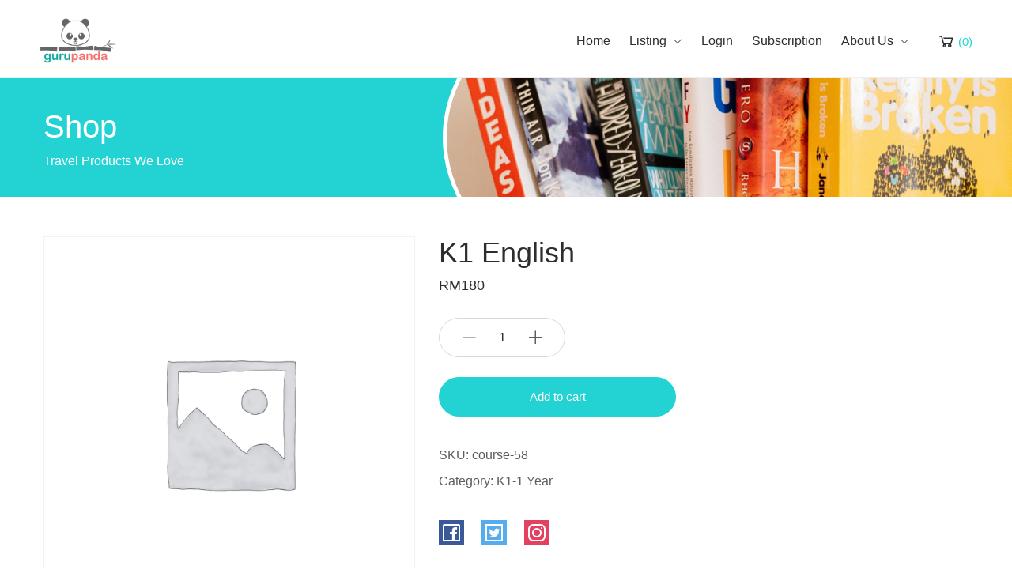

--- FILE ---
content_type: text/html; charset=UTF-8
request_url: https://gurupanda.com.my/product/k1-english-1-year/
body_size: 26168
content:
<!DOCTYPE html>
<html lang="en-US" prefix="og: https://ogp.me/ns#">
	<div id="google_language_translator" class="default-language-en"></div><head>
	<meta charset="UTF-8">
	<meta name="viewport" content="width=device-width, initial-scale=1">
	<link rel="profile" href="http://gmpg.org/xfn/11">

	
	
<!-- Search Engine Optimization by Rank Math PRO - https://s.rankmath.com/home -->
<title>K1 English - Malaysia&#039;s No.1 E-Learning Platform</title>
<meta name="robots" content="follow, index, max-snippet:-1, max-video-preview:-1, max-image-preview:large"/>
<link rel="canonical" href="https://gurupanda.com.my/product/k1-english-1-year/" />
<meta property="og:locale" content="en_US" />
<meta property="og:type" content="product" />
<meta property="og:title" content="K1 English - Malaysia&#039;s No.1 E-Learning Platform" />
<meta property="og:url" content="https://gurupanda.com.my/product/k1-english-1-year/" />
<meta property="og:site_name" content="Malaysia&#039;s No.1 E-Learning Platform" />
<meta property="og:updated_time" content="2022-03-04T21:38:14+08:00" />
<meta property="product:price:amount" content="180" />
<meta property="product:price:currency" content="MYR" />
<meta property="product:availability" content="instock" />
<meta property="product:retailer_item_id" content="course-58" />
<meta name="twitter:card" content="summary_large_image" />
<meta name="twitter:title" content="K1 English - Malaysia&#039;s No.1 E-Learning Platform" />
<meta name="twitter:label1" content="Price" />
<meta name="twitter:data1" content="&#082;&#077;180" />
<meta name="twitter:label2" content="Availability" />
<meta name="twitter:data2" content="In stock" />
<script type="application/ld+json" class="rank-math-schema-pro">{"@context":"https://schema.org","@graph":[{"@type":"Organization","@id":"https://gurupanda.com.my/#organization","name":"GuruPanda Malaysia Online Learning | Online Tuition | Preschool Guide","url":"https://gurupanda.com.my","logo":{"@type":"ImageObject","@id":"https://gurupanda.com.my/#logo","url":"https://gurupanda.com.my/wp-content/uploads/2021/05/logo-GP.png","caption":"GuruPanda Malaysia Online Learning | Online Tuition | Preschool Guide","inLanguage":"en-US","width":"300","height":"172"}},{"@type":"WebSite","@id":"https://gurupanda.com.my/#website","url":"https://gurupanda.com.my","name":"GuruPanda Malaysia Online Learning | Online Tuition | Preschool Guide","publisher":{"@id":"https://gurupanda.com.my/#organization"},"inLanguage":"en-US"},{"@type":"ImageObject","@id":"https://gurupanda.com.my/wp-content/uploads/2021/04/cropped-logo-1.png","url":"https://gurupanda.com.my/wp-content/uploads/2021/04/cropped-logo-1.png","width":"192","height":"43","inLanguage":"en-US"},{"@type":"BreadcrumbList","@id":"https://gurupanda.com.my/product/k1-english-1-year/#breadcrumb","itemListElement":[{"@type":"ListItem","position":"1","item":{"@id":"https://gurupanda.com.my","name":"Home"}},{"@type":"ListItem","position":"2","item":{"@id":"https://gurupanda.com.my/product/k1-english-1-year/","name":"K1 English"}}]},{"@type":"Person","@id":"https://gurupanda.com.my/author/admin/","name":"Guru Panda","url":"https://gurupanda.com.my/author/admin/","image":{"@type":"ImageObject","@id":"https://secure.gravatar.com/avatar/74acd5e9ad3a0f9ee0d362621a527b96?s=96&amp;d=mm&amp;r=g","url":"https://secure.gravatar.com/avatar/74acd5e9ad3a0f9ee0d362621a527b96?s=96&amp;d=mm&amp;r=g","caption":"Guru Panda","inLanguage":"en-US"},"sameAs":["https://gurupanda.com.my"],"worksFor":{"@id":"https://gurupanda.com.my/#organization"}},{"@type":"ItemPage","@id":"https://gurupanda.com.my/product/k1-english-1-year/#webpage","url":"https://gurupanda.com.my/product/k1-english-1-year/","name":"K1 English - Malaysia&#039;s No.1 E-Learning Platform","datePublished":"2021-09-21T11:05:49+08:00","dateModified":"2022-03-04T21:38:14+08:00","author":{"@id":"https://gurupanda.com.my/author/admin/"},"isPartOf":{"@id":"https://gurupanda.com.my/#website"},"primaryImageOfPage":{"@id":"https://gurupanda.com.my/wp-content/uploads/2021/04/cropped-logo-1.png"},"inLanguage":"en-US","breadcrumb":{"@id":"https://gurupanda.com.my/product/k1-english-1-year/#breadcrumb"}},{"@type":"Product","name":"K1 English","sku":"course-58","category":"5 years old &gt; K1-1 Year","mainEntityOfPage":{"@id":"https://gurupanda.com.my/product/k1-english-1-year/#webpage"},"offers":{"@type":"Offer","price":"180","priceCurrency":"MYR","priceValidUntil":"2027-12-31","availability":"https://schema.org/InStock","itemCondition":"NewCondition","url":"https://gurupanda.com.my/product/k1-english-1-year/","seller":{"@type":"Organization","@id":"https://gurupanda.com.my/","name":"GuruPanda Malaysia Online Learning | Online Tuition | Preschool Guide","url":"https://gurupanda.com.my","logo":"https://gurupanda.com.my/wp-content/uploads/2021/05/logo-GP.png"}},"@id":"https://gurupanda.com.my/product/k1-english-1-year/#richSnippet","image":{"@id":"https://gurupanda.com.my/wp-content/uploads/2021/04/cropped-logo-1.png"}}]}</script>
<!-- /Rank Math WordPress SEO plugin -->

<link rel='dns-prefetch' href='//translate.google.com' />
<link rel='dns-prefetch' href='//apis.google.com' />
<link rel='dns-prefetch' href='//connect.facebook.net' />
<link rel='dns-prefetch' href='//www.googletagmanager.com' />
<link rel='dns-prefetch' href='//s.w.org' />
<link rel="alternate" type="application/rss+xml" title="Malaysia&#039;s No.1 E-Learning Platform &raquo; Feed" href="https://gurupanda.com.my/feed/" />
<link rel="alternate" type="application/rss+xml" title="Malaysia&#039;s No.1 E-Learning Platform &raquo; Comments Feed" href="https://gurupanda.com.my/comments/feed/" />
<link rel="alternate" type="application/rss+xml" title="Malaysia&#039;s No.1 E-Learning Platform &raquo; K1 English Comments Feed" href="https://gurupanda.com.my/product/k1-english-1-year/feed/" />
		<script type="text/javascript">
			window._wpemojiSettings = {"baseUrl":"https:\/\/s.w.org\/images\/core\/emoji\/13.0.1\/72x72\/","ext":".png","svgUrl":"https:\/\/s.w.org\/images\/core\/emoji\/13.0.1\/svg\/","svgExt":".svg","source":{"concatemoji":"https:\/\/gurupanda.com.my\/wp-includes\/js\/wp-emoji-release.min.js?ver=5.7.14"}};
			!function(e,a,t){var n,r,o,i=a.createElement("canvas"),p=i.getContext&&i.getContext("2d");function s(e,t){var a=String.fromCharCode;p.clearRect(0,0,i.width,i.height),p.fillText(a.apply(this,e),0,0);e=i.toDataURL();return p.clearRect(0,0,i.width,i.height),p.fillText(a.apply(this,t),0,0),e===i.toDataURL()}function c(e){var t=a.createElement("script");t.src=e,t.defer=t.type="text/javascript",a.getElementsByTagName("head")[0].appendChild(t)}for(o=Array("flag","emoji"),t.supports={everything:!0,everythingExceptFlag:!0},r=0;r<o.length;r++)t.supports[o[r]]=function(e){if(!p||!p.fillText)return!1;switch(p.textBaseline="top",p.font="600 32px Arial",e){case"flag":return s([127987,65039,8205,9895,65039],[127987,65039,8203,9895,65039])?!1:!s([55356,56826,55356,56819],[55356,56826,8203,55356,56819])&&!s([55356,57332,56128,56423,56128,56418,56128,56421,56128,56430,56128,56423,56128,56447],[55356,57332,8203,56128,56423,8203,56128,56418,8203,56128,56421,8203,56128,56430,8203,56128,56423,8203,56128,56447]);case"emoji":return!s([55357,56424,8205,55356,57212],[55357,56424,8203,55356,57212])}return!1}(o[r]),t.supports.everything=t.supports.everything&&t.supports[o[r]],"flag"!==o[r]&&(t.supports.everythingExceptFlag=t.supports.everythingExceptFlag&&t.supports[o[r]]);t.supports.everythingExceptFlag=t.supports.everythingExceptFlag&&!t.supports.flag,t.DOMReady=!1,t.readyCallback=function(){t.DOMReady=!0},t.supports.everything||(n=function(){t.readyCallback()},a.addEventListener?(a.addEventListener("DOMContentLoaded",n,!1),e.addEventListener("load",n,!1)):(e.attachEvent("onload",n),a.attachEvent("onreadystatechange",function(){"complete"===a.readyState&&t.readyCallback()})),(n=t.source||{}).concatemoji?c(n.concatemoji):n.wpemoji&&n.twemoji&&(c(n.twemoji),c(n.wpemoji)))}(window,document,window._wpemojiSettings);
		</script>
		<style type="text/css">
img.wp-smiley,
img.emoji {
	display: inline !important;
	border: none !important;
	box-shadow: none !important;
	height: 1em !important;
	width: 1em !important;
	margin: 0 .07em !important;
	vertical-align: -0.1em !important;
	background: none !important;
	padding: 0 !important;
}
</style>
	<link rel='stylesheet' id='wp-block-library-css'  href='https://gurupanda.com.my/wp-includes/css/dist/block-library/style.min.css?ver=5.7.14' type='text/css' media='all' />
<link rel='stylesheet' id='wc-blocks-vendors-style-css'  href='https://gurupanda.com.my/wp-content/plugins/woocommerce/packages/woocommerce-blocks/build/wc-blocks-vendors-style.css?ver=6.9.0' type='text/css' media='all' />
<link rel='stylesheet' id='wc-blocks-style-css'  href='https://gurupanda.com.my/wp-content/plugins/woocommerce/packages/woocommerce-blocks/build/wc-blocks-style.css?ver=6.9.0' type='text/css' media='all' />
<link rel='stylesheet' id='select2-css'  href='//gurupanda.com.my/wp-content/plugins/woocommerce/assets/css/select2.css?ver=5.7.14' type='text/css' media='all' />
<link rel='stylesheet' id='yith-wcaf-css'  href='https://gurupanda.com.my/wp-content/plugins/yith-woocommerce-affiliates-premium/assets/css/yith-wcaf.css?ver=5.7.14' type='text/css' media='all' />
<link rel='stylesheet' id='google-language-translator-css'  href='https://gurupanda.com.my/wp-content/plugins/google-language-translator/css/style.css?ver=6.0.8' type='text/css' media='' />
<link rel='stylesheet' id='photoswipe-css'  href='https://gurupanda.com.my/wp-content/plugins/woocommerce/assets/css/photoswipe/photoswipe.min.css?ver=6.3.1' type='text/css' media='all' />
<link rel='stylesheet' id='photoswipe-default-skin-css'  href='https://gurupanda.com.my/wp-content/plugins/woocommerce/assets/css/photoswipe/default-skin/default-skin.min.css?ver=6.3.1' type='text/css' media='all' />
<link rel='stylesheet' id='woocommerce-layout-css'  href='https://gurupanda.com.my/wp-content/plugins/woocommerce/assets/css/woocommerce-layout.css?ver=6.3.1' type='text/css' media='all' />
<link rel='stylesheet' id='woocommerce-smallscreen-css'  href='https://gurupanda.com.my/wp-content/plugins/woocommerce/assets/css/woocommerce-smallscreen.css?ver=6.3.1' type='text/css' media='only screen and (max-width: 768px)' />
<link rel='stylesheet' id='woocommerce-general-css'  href='https://gurupanda.com.my/wp-content/plugins/woocommerce/assets/css/woocommerce.css?ver=6.3.1' type='text/css' media='all' />
<style id='woocommerce-inline-inline-css' type='text/css'>
.woocommerce form .form-row .required { visibility: visible; }
</style>
<link rel='stylesheet' id='czn-yelp-style-css'  href='https://gurupanda.com.my/wp-content/plugins/golo-framework/includes/yelp-review/assets/css/style.css?ver=5.7.14' type='text/css' media='all' />
<link rel='stylesheet' id='font-awesome-pro-css'  href='https://gurupanda.com.my/wp-content/plugins/golo-framework/assets/libs/font-awesome/css/fontawesome.min.css?ver=5.7.14' type='text/css' media='all' />
<link rel='stylesheet' id='hint-css'  href='https://gurupanda.com.my/wp-content/plugins/golo-framework/assets/libs/hint/hint.min.css?ver=2.6.0' type='text/css' media='all' />
<link rel='stylesheet' id='line-awesome-css'  href='https://gurupanda.com.my/wp-content/plugins/golo-framework/assets/libs/line-awesome/css/line-awesome.min.css?ver=1.1.0' type='text/css' media='all' />
<link rel='stylesheet' id='slick-css'  href='https://gurupanda.com.my/wp-content/plugins/golo-framework/assets/libs/slick/slick.css?ver=1.0.0' type='text/css' media='all' />
<link rel='stylesheet' id='lightgallery-css'  href='https://gurupanda.com.my/wp-content/plugins/golo-framework/assets/libs/lightgallery/css/lightgallery.min.css?ver=5.7.14' type='text/css' media='all' />
<link rel='stylesheet' id='slick-theme-css'  href='https://gurupanda.com.my/wp-content/plugins/golo-framework/assets/libs/slick/slick-theme.css?ver=1.0.0' type='text/css' media='all' />
<link rel='stylesheet' id='nice-select-css'  href='https://gurupanda.com.my/wp-content/plugins/golo-framework/assets/libs/jquery-nice-select/css/nice-select.css?ver=1.0.0' type='text/css' media='all' />
<link rel='stylesheet' id='lity-css'  href='https://gurupanda.com.my/wp-content/plugins/golo-framework/assets/libs/lity/css/lity.min.css?ver=1.0.0' type='text/css' media='all' />
<link rel='stylesheet' id='datetimepicker-css'  href='https://gurupanda.com.my/wp-content/plugins/golo-framework/assets/libs/datetimepicker/jquery.datetimepicker.min.css?ver=1.0.0' type='text/css' media='all' />
<link rel='stylesheet' id='golo-frontend-css'  href='https://gurupanda.com.my/wp-content/plugins/golo-framework/assets/css/_frontend.css?ver=1.0.0' type='text/css' media='all' />
<link rel='stylesheet' id='golo-general-css'  href='https://gurupanda.com.my/wp-content/plugins/golo-framework/assets/css/_general.css?ver=1.0.0' type='text/css' media='all' />
<link rel='stylesheet' id='golo-grid-css'  href='https://gurupanda.com.my/wp-content/plugins/golo-framework/assets/css/_grid.css?ver=1.0.0' type='text/css' media='all' />
<link rel='stylesheet' id='woosb-frontend-css'  href='https://gurupanda.com.my/wp-content/plugins/woo-product-bundle/assets/css/frontend.css?ver=5.7.14' type='text/css' media='all' />
<link rel='stylesheet' id='golo_child-style-css'  href='https://gurupanda.com.my/wp-content/themes/golo-child/style.css?ver=5.7.14' type='text/css' media='all' />
<link rel='stylesheet' id='font-awesome-all-css'  href='https://gurupanda.com.my/wp-content/themes/golo/assets/fonts/font-awesome/css/fontawesome-all.min.css?ver=5.10.0' type='text/css' media='all' />
<link rel='stylesheet' id='swiper-css'  href='https://gurupanda.com.my/wp-content/themes/golo/assets/libs/swiper/css/swiper.css?ver=5.3.8' type='text/css' media='all' />
<link rel='stylesheet' id='mapbox-gl-css'  href='https://gurupanda.com.my/wp-content/themes/golo/assets/libs/mapbox/mapbox-gl.css?ver=1.0.0' type='text/css' media='all' />
<link rel='stylesheet' id='leaflet-css'  href='https://gurupanda.com.my/wp-content/themes/golo/assets/libs/leaflet/leaflet.css?ver=1.7.1' type='text/css' media='all' />
<link rel='stylesheet' id='esri-leaflet-css'  href='https://gurupanda.com.my/wp-content/themes/golo/assets/libs/leaflet/esri-leaflet-geocoder.css?ver=1.7.1' type='text/css' media='all' />
<link rel='stylesheet' id='mapbox-gl-geocoder-css'  href='https://gurupanda.com.my/wp-content/themes/golo/assets/libs/mapbox/mapbox-gl-geocoder.css?ver=1.0.0' type='text/css' media='all' />
<link rel='stylesheet' id='golo_font-css'  href='https://gurupanda.com.my/wp-content/themes/golo/assets/fonts/font.css?ver=5.7.14' type='text/css' media='all' />
<link rel='stylesheet' id='golo_minify-style-css'  href='https://gurupanda.com.my/wp-content/themes/golo/style.min.css?ver=5.7.14' type='text/css' media='all' />
<link rel='stylesheet' id='golo_main-style-css'  href='https://gurupanda.com.my/wp-content/themes/golo-child/style.css?ver=5.7.14' type='text/css' media='all' />
<style id='golo_main-style-inline-css' type='text/css'>
	    .block-heading .entry-title,.woocommerce .products .product .entry-detail .product-title .entry-title a,.woocommerce #reviews #review_form_wrapper .comment-reply-title,.woocommerce #reviews #comments .woocommerce-Reviews-title,#comments .comments-title,#comments .comment-author .entry-detail .author-name a,.products.related > h2, .products.upsells > h2,.woocommerce div.product .woocommerce-tabs ul.tabs li a,.woocommerce div.product .product_title,#respond .comment-reply-title,.single .post .inner-post-wrap .post-author .head-author .entry-title a,.mobile-menu .menu li a,.single .post .inner-post-wrap .post-title .entry-title,.archive-post .post .post-title a,.dropdown-select,header.site-header, .single-post .post-content dt,#comments dt,.single-post .post-content strong,#comments strong,.mobile-menu,.single-place .place-reviews .reviews-list .reply a,.archive .information .entry-detail strong,.archive .nav-categories .entry-categories ul li a,.single .post .inner-post-wrap .post-author .head-author .entry-title a,.woocommerce div.product .woocommerce-tabs ul.tabs li a,.woocommerce div.product form.cart .variations label,.woocommerce div.product p.price,.woocommerce div.product span.price,.woocommerce div.product div.summary p.price,.woocommerce div.product form.cart.grouped_form .woocommerce-grouped-product-list-item__price,.product-quantity input,.woocommerce #reviews #review_form_wrapper .comment-reply-title,.woocommerce #reviews #review_form_wrapper .comment-form-rating label {
	        color: #2d2d2d;
	    }
	    	    body,.woocommerce nav.woocommerce-pagination ul li .page-numbers,.posts-pagination ul li .page-numbers,.archive .block-heading.category-heading .entry-result,.golo-menu-filter ul.filter-control a,.woocommerce div.product .woocommerce-product-rating a,.woocommerce div.product div.summary .product_meta > span span,.woocommerce div.product div.summary .product_meta > span a {
	        color: #5d5d5d;
	    }
	    	    .single-place .entry-heading > a,.block-heading .entry-count,.custom-checkbox:checked:before,#commentform #wp-comment-cookies-consent:checked:before,header.site-header .right-header .minicart a.toggle span.cart-count,.block-heading .entry-count,.woocommerce div.product .woocommerce-tabs ul.tabs li.active a, .single-place .site-layout .place-amenities .hidden-amenities > a {
			color: #23d3d3;
		}
		.golo-menu-filter ul.filter-control a:before,.golo-menu-filter ul.filter-control li.active a:before,.woocommerce nav.woocommerce-pagination ul li .page-numbers.current, .posts-pagination ul li .page-numbers.current,.woocommerce span.onsale {
			background: #23d3d3;
		}
		.place-item .btn-add-to-wishlist.added svg path {
			fill: #23d3d3;
    		stroke: #23d3d3;
		}
		.place-item .btn-add-to-wishlist .golo-dual-ring:after {
			border-color: #23d3d3 transparent #23d3d3 transparent;
		}
	    	    .popup-booking .list-group li.place-name a strong,.golo-table td.place-control a:hover,.account .user-control li.active a,.golo-marker .place-rating,.place-item.layout-02 .entry-head .place-city a:hover,.place-item.layout-03 .entry-head .place-city a:hover,.golo-nav-filter.active .golo-clear-filter,.place-item .btn-add-to-wishlist.added i,.agent-manager .agent-nav ul li.active a,.woocommerce-error:before,.woocommerce .checkout.woocommerce-checkout #order_review table tfoot tr.order-total td .amount,.woocommerce-info a.showcoupon,.woocommerce .woocommerce-message a.button, .woocommerce .woocommerce-info a.button, .woocommerce .woocommerce-error a.button,.woocommerce nav.woocommerce-pagination ul li .page-numbers:hover, .posts-pagination ul li .page-numbers:hover, .woocommerce nav.woocommerce-pagination ul li .page-numbers:focus, .posts-pagination ul li .page-numbers:focus,.archive-post .post .post-meta .post-author a:hover,.minicart .top-mb-menu .your-cart a .cart-count,.widget_categories li,.single-place .place-thumbnails.type-1 .single-place-thumbs .place-meta > div .rating-count,.author-rating .star.checked i,.single-place .site-layout.type-1 .place-map > a .redirect,.single-place .place-content a,.single-place .site-layout.type-1 .place-amenities .hidden-amenities > a,.single-place .single-place-thumbs .entry-nav .btn-add-to-wishlist.added,.dropdown-select ul li.active a,header.site-header .right-header .minicart a.toggle span.cart-count,.place-search .form-control.nice-select .current,.archive .nav-categories .entry-categories ul li.active a,.place-item .place-preview .place-rating,.single-place .place-reviews .entry-heading .rating-count,.woocommerce #reviews #review_form_wrapper .comment-form-rating .stars a,.woocommerce #reviews #comments ol.commentlist .star-rating > span,.product-quantity .btn-quantity:hover i,a:hover,.slick-arrow:hover,.widget_calendar tbody tr > td:hover,.widget ul > li a:hover,.city-item .entry-detail a:hover,input:checked ~ label:before,.woocommerce-info:before, label:hover:before, label:hover ~ label:before,.golo-filter-toggle:hover,.single-place .place-reviews .reviews-list .entry-nav a:hover, .golo-clear-filter:hover, .golo-filter-toggle.active, .golo-clear-filter.active,.place-search .btn-close:hover,.archive .nav-categories .entry-categories ul li a:hover,.archive .nav-categories .entry-categories ul li a:hover,.single-place .entry-categories a:hover,.place-item .place-title a:hover,.woocommerce div.product div.summary .product_meta > span a:hover,.product-quantity .btn-quantity:hover svg path,a.customize-unpreviewable:hover,.account a:hover,.mobile-menu .menu li a:hover,.archive-post .post .post-title a:hover,.single .post .inner-post-wrap .post-author .head-author .entry-title a:hover,.single .post .inner-post-wrap .post-meta .post-author a:hover,.single .post .inner-post-wrap .post-categories a:hover,.archive-post .post .post-categories li a:hover,.woocommerce .products .product .entry-detail .product-title .entry-title a:hover, div.elementor-slick-slider ul.slick-dots li.slick-active button:before,.golo-swiper .swiper-pagination-bullet:hover, .golo-swiper .swiper-pagination-bullet.swiper-pagination-bullet-active,.single-place .site-layout .place-meta > div .rating-count,.place-menu .toggle-desc a,.place-reviews .login-for-review a,.archive-layout.layout-column .entry-center a.active, .archive-layout.layout-top-filter .entry-center a.active, .archive-layout.layout-top-filter .nav-bar .archive-filter .golo-menu-filter .col .entry-filter.active > h4, .archive-layout.layout-top-filter .nav-bar .archive-filter .golo-menu-filter .col .entry-filter.open > h4, .archive.author .contact-info i, .archive.author .author-reviews .reviews-list .entry-bottom a, .popup-account .accept-account a, .popup-account .forgot-password a, .golo-reset-password-wrap .back-to-login {
			color: #23d3d3;
		}
		.filter-place-search .btn-close,.archive-layout.layout-column .top-area .entry-right .btn-maps-filter a,.golo-page-title.layout-column.layout-01 .entry-detail,.golo-ldef-spinner span:after,.golo-ldef-grid span,.golo-ldef-ellipsis span,.golo-ldef-default span,.golo-ldef-roller span:after,.golo-ldef-heart span:after,.golo-ldef-heart span:before,.golo-ldef-heart span,.golo-ldef-facebook span,.golo-ldef-circle > span,.woocommerce .wc-proceed-to-checkout a.checkout-button:hover,.woocommerce .wc-proceed-to-checkout a.checkout-button,.golo-pagination .page-numbers.current,.gl-button, .wpcf7-submit,.woocommerce .checkout.woocommerce-checkout #order_review #payment .place-order .button:hover,.minicart .woocommerce-mini-cart__buttons a.elementor-button--checkout, .minicart .elementor-menu-cart__footer-buttons a.elementor-button--checkout,.widget_calendar caption,.widget_calendar tbody tr > td#today,.newsletter-area .submit-control,.woocommerce #respond input#submit, .woocommerce a.button, .woocommerce button.button, .woocommerce input.button,.single-place .place-booking a.gl-button,.woocommerce nav.woocommerce-pagination ul li .page-numbers.current, .posts-pagination ul li .page-numbers.current, .woocommerce span.onsale,.woocommerce #respond input#submit, .woocommerce button.button, .woocommerce input.button,.woocommerce div.product form.cart .button,.btn-golo,.golo-button a,.woocommerce .products .product .entry-detail .button.add_to_cart_button, .woocommerce .products .product .entry-detail .button.product_type_external, .woocommerce .products .product .entry-detail .button.product_type_grouped, .woocommerce .products .product .entry-detail .button.product_type_variation,.archive .nav-categories .entry-categories ul li a:after,.archive .nav-categories .entry-categories ul li a:hover:after,.archive .nav-categories .entry-categories ul li.active a:after,.woocommerce nav.woocommerce-pagination ul li .page-numbers.current:hover, .posts-pagination ul li .page-numbers.current:hover,.archive-post .post .btn-readmore a:after, .block-search.layout-02 .location-field .icon-search, .block-search.layout-03 .location-field .icon-search, .block-search.layout-02 .type-field .icon-search, .block-search.layout-03 .type-field .icon-search, .golo-pagination .pagination.loadmore .page-numbers,.inner-content.has-map .btn-control .slider, .nav-bar.has-map .btn-control .slider,.golo-page-title.layout-01 .entry-detail {
			background: #23d3d3;
		}
	    .btn-control input:checked + .slider,.filter-place-search .btn-close,.archive-layout.layout-column .top-area .entry-right .btn-maps-filter a,.golo-place-multi-step .golo-steps .listing-menu li.active a,.golo-place-multi-step .golo-steps .listing-menu li a:hover,.golo-ldef-ripple span,.woocommerce button.button:hover,.woocommerce .wc-proceed-to-checkout a.checkout-button:hover,.woocommerce .inner-action-form .coupon input,.gl-button, .wpcf7-submit,.place-manager-form .form-group .form-control, .place-manager-form .form-group .chosen-choices:focus, .golo-my-profile .form-group input.form-control:focus,.minicart .woocommerce-mini-cart__buttons a.elementor-button--checkout, .minicart .elementor-menu-cart__footer-buttons a.elementor-button--checkout,.block-search.search-input .input-search:focus,.block-search.search-input .input-search:focus,.woocommerce #respond input#submit, .woocommerce a.button, .woocommerce button.button, .woocommerce input.button,.woocommerce-info,.post-categories li a, .single-place .entry-categories a, .single-place .entry-categories span,.single-place .place-booking a.gl-button,.woocommerce #respond input#submit, .woocommerce button.button, .woocommerce input.button,.woocommerce div.product form.cart .button,.btn-golo,.archive-post .post .post-categories li,.golo-button a,.single .post .inner-post-wrap .post-categories a,.woocommerce .products .product .entry-detail .button.add_to_cart_button,.woocommerce .products .product .entry-detail .button.product_type_external, .woocommerce .products .product .entry-detail .button.product_type_grouped, .woocommerce .products .product .entry-detail .button.product_type_variation, .golo-pagination .pagination.loadmore .page-numbers, .archive-layout.layout-top-filter .nav-bar .archive-filter .golo-menu-filter .col .entry-filter.active > h4, .archive-layout.layout-top-filter .nav-bar .archive-filter .golo-menu-filter .col .entry-filter.open > h4, .archive.author .author-info .info-area .btn-send-message > a:hover {
			border-color: #23d3d3;
		}
		.gl-button:hover, .wpcf7-submit:hover,.minicart .woocommerce-mini-cart__buttons a.elementor-button--checkout:hover, .minicart .elementor-menu-cart__footer-buttons a.elementor-button--checkout:hover,.single-place .place-booking a.gl-button:hover,.woocommerce #respond input#submit:hover,.woocommerce button.button:hover, .woocommerce input.button:hover,.woocommerce div.product form.cart .button:hover,.btn-golo:hover,.golo-button a:hover,.woocommerce .products .product .entry-detail .button.add_to_cart_button:hover, .woocommerce .products .product .entry-detail .button.product_type_external:hover, .woocommerce .products .product .entry-detail .button.product_type_grouped:hover, .woocommerce .products .product .entry-detail .button.product_type_variation:hover,.archive.author .author-info .info-area .btn-send-message > a:hover {
			background: transparent;
			color: #23d3d3;
		}
		.golo-dual-ring:after,.golo-ldef-hourglass:after,.golo-ldef-dual-ring:after {
			border-color: #23d3d3 transparent #23d3d3 transparent;
		}
		.golo-ldef-ring span {
			border-color: #23d3d3 transparent transparent transparent;
		}
		.golo-page-title.layout-column.block-left .entry-detail .after-image svg use, .golo-page-title.layout-01 .entry-detail .after-image svg use {
			fill: #23d3d3;
		}
		.accent-color {
			color: #23d3d3!important;
		}
		.xdsoft_datetimepicker .xdsoft_calendar td.xdsoft_default, .xdsoft_datetimepicker .xdsoft_calendar td.xdsoft_current {
			background: #23d3d3;
			box-shadow: #23d3d3 0 1px 3px 0 inset;
		}
		.xdsoft_datetimepicker .xdsoft_calendar td:hover {
			background: #23d3d3!important;
		}
		.xdsoft_datetimepicker .xdsoft_timepicker .xdsoft_time_box > div > div.xdsoft_current,.xdsoft_datetimepicker .xdsoft_timepicker .xdsoft_time_box > div > div:hover {
			color: #23d3d3!important;
		}
	    	    body {
	    		        background-color: #ffffff;
	    		    		    		        background-size: auto;
	    		    		        background-repeat: no-repeat;
	    		    		        background-position: left top;
	    		    		        background-attachment: scroll;
	    		    }
    	    #page.fullwidth {
	        max-width: 1920px;
	    }
	    	    .content-page .site-layout.has-sidebar aside#secondary {
	        flex: 0 0 370px;
	        max-width: 370px;
	    }
	    .content-page .site-layout.has-sidebar #primary {
	        flex: 1;
	        max-width: calc(100% - 370px);
	    }
	    	    .uxper-sticky.on {
	        background-color: #000000!important;
	    }
	    	    header.site-header .block-search.search-input {
	        max-width: 500px;
	    }
	    	    header.site-header .site-logo img {
	        max-width: 98px;
	    }
	    	    header.site-header {
	        padding-bottom: 15px;
	    }
	    	    .content-blog .site-layout.has-sidebar aside#secondary {
	        flex: 0 0 370px;
	        max-width: 370px;
	    }
	    .content-blog .site-layout.has-sidebar #primary {
	        flex: 1;
	        max-width: calc(100% - 370px);
	    }
	    	.page-title-blog {
		background-image: url(https://gurupanda.com.my/wp-content/themes/golo/assets/images/banner-blog.png);
		background-color: #23d3d3;
		background-size: auto;
		background-repeat: no-repeat;
		background-position: right top;
		background-attachment: scroll	}
    .page-title-blog,.page-title-blog .entry-detail .entry-title {
        font-style: normal;
        color: #ffffff;
    }
    .page-title-blog .entry-title {
		font-size: 40px;
        letter-spacing: normal;
	}

	.page-title-shop {
		background-image: url(https://gurupanda.com.my/wp-content/themes/golo/assets/images/banner-shop.png);
		background-color: #23d3d3;
		background-size: auto;
		background-repeat: no-repeat;
		background-position: right top;
		background-attachment: scroll	}
    .page-title-shop,.page-title-shop .entry-detail .entry-title {
        font-style: normal;
        color: #ffffff;
    }
    .page-title-shop .entry-title {
		font-size: 40px;
        letter-spacing: normal;
	}
	.page-title-orther,
	.page-title-other {
		background-image: url(https://gurupanda.com.my/wp-content/themes/golo/assets/images/banner-other.png);
		background-color: #23d3d3;
		background-size: auto;
		background-repeat: no-repeat;
		background-position: right top;
		background-attachment: scroll	}
	.page-title-orther,
    .page-title-other,
    .page-title-orther .entry-detail .entry-title,
    .page-title-other .entry-detail .entry-title {
        color: #ffffff;
    }
    .page-title-orther .entry-title,
    .page-title-other .entry-title {
		font-size: 40px;
        letter-spacing: normal;
	}
    
</style>
<script type='text/javascript' src='https://gurupanda.com.my/wp-includes/js/jquery/jquery.min.js?ver=3.5.1' id='jquery-core-js'></script>
<script type='text/javascript' src='https://gurupanda.com.my/wp-includes/js/jquery/jquery-migrate.min.js?ver=3.3.2' id='jquery-migrate-js'></script>

<!-- Google Analytics snippet added by Site Kit -->
<script type='text/javascript' src='https://www.googletagmanager.com/gtag/js?id=UA-100321860-21' id='google_gtagjs-js' async></script>
<script type='text/javascript' id='google_gtagjs-js-after'>
window.dataLayer = window.dataLayer || [];function gtag(){dataLayer.push(arguments);}
gtag('set', 'linker', {"domains":["gurupanda.com.my"]} );
gtag("js", new Date());
gtag("set", "developer_id.dZTNiMT", true);
gtag("config", "UA-100321860-21", {"anonymize_ip":true});
</script>

<!-- End Google Analytics snippet added by Site Kit -->
<link rel="https://api.w.org/" href="https://gurupanda.com.my/wp-json/" /><link rel="alternate" type="application/json" href="https://gurupanda.com.my/wp-json/wp/v2/product/8552" /><link rel="EditURI" type="application/rsd+xml" title="RSD" href="https://gurupanda.com.my/xmlrpc.php?rsd" />
<link rel="wlwmanifest" type="application/wlwmanifest+xml" href="https://gurupanda.com.my/wp-includes/wlwmanifest.xml" /> 
<meta name="generator" content="WordPress 5.7.14" />
<link rel='shortlink' href='https://gurupanda.com.my/?p=8552' />
<link rel="alternate" type="application/json+oembed" href="https://gurupanda.com.my/wp-json/oembed/1.0/embed?url=https%3A%2F%2Fgurupanda.com.my%2Fproduct%2Fk1-english-1-year%2F" />
<link rel="alternate" type="text/xml+oembed" href="https://gurupanda.com.my/wp-json/oembed/1.0/embed?url=https%3A%2F%2Fgurupanda.com.my%2Fproduct%2Fk1-english-1-year%2F&#038;format=xml" />
<style type="text/css">#google_language_translator a {display: none !important; }.goog-te-gadget {color:transparent !important;}.goog-te-gadget { font-size:0px !important; }.goog-branding { display:none; }.goog-tooltip {display: none !important;}.goog-tooltip:hover {display: none !important;}.goog-text-highlight {background-color: transparent !important; border: none !important; box-shadow: none !important;}#google_language_translator select.goog-te-combo { color:#32373c; }#flags { display:none; }.goog-te-banner-frame{visibility:hidden !important;}body { top:0px !important;}#glt-translate-trigger { left:20px; right:auto; }#glt-translate-trigger > span { color:#ffffff; }#glt-translate-trigger { background:#f89406; }.goog-te-gadget .goog-te-combo { width:100%; }</style><meta name="generator" content="Site Kit by Google 1.48.1" />	<noscript><style>.woocommerce-product-gallery{ opacity: 1 !important; }</style></noscript>
	<link rel="icon" href="https://gurupanda.com.my/wp-content/uploads/2021/05/cropped-icon-32x32.png" sizes="32x32" />
<link rel="icon" href="https://gurupanda.com.my/wp-content/uploads/2021/05/cropped-icon-192x192.png" sizes="192x192" />
<link rel="apple-touch-icon" href="https://gurupanda.com.my/wp-content/uploads/2021/05/cropped-icon-180x180.png" />
<meta name="msapplication-TileImage" content="https://gurupanda.com.my/wp-content/uploads/2021/05/cropped-icon-270x270.png" />
		<style type="text/css" id="wp-custom-css">
			.col-2 {
    max-width: 100%;
}
.col-1 {
    max-width: 100%;
}
.wooco-price{display:none!important;}
li.woocommerce-MyAccount-navigation-link.woocommerce-MyAccount-navigation-link--my-courses {
    display: none;
}
.wooco-price{display:none!important;}
li.woocommerce-MyAccount-navigation-link.woocommerce-MyAccount-navigation-link--downloads {
    display: none;
}
.woocommerce .checkout.woocommerce-checkout #billing_last_name_field label, .woocommerce .checkout.woocommerce-checkout #billing_phone_field label{
	display: block;
}
.woocommerce .checkout.woocommerce-checkout #billing_last_name_field, .woocommerce .checkout.woocommerce-checkout #billing_phone_field,
.woocommerce .checkout.woocommerce-checkout #billing_first_name_field, .woocommerce .checkout.woocommerce-checkout #billing_email_field{
	width: 100%;
}
#billing_country_field {
  display: none;
}		</style>
		<style id="kirki-inline-styles">body{font-family:-apple-system, BlinkMacSystemFont, "Segoe UI", Roboto, Oxygen-Sans, Ubuntu, Cantarell, "Helvetica Neue", sans-serif;font-size:16px;font-weight:400;letter-spacing:inherit;}h1,h2,h3,h4,h5,h6,.block-heading .entry-title,.golo-filter-toggle>span{font-family:-apple-system, BlinkMacSystemFont, "Segoe UI", Roboto, Oxygen-Sans, Ubuntu, Cantarell, "Helvetica Neue", sans-serif;font-size:24px;font-weight:400;letter-spacing:inherit;line-height:inherit;}</style>
</head>


<body class="product-template-default single single-product postid-8552 theme-golo woocommerce woocommerce-page woocommerce-no-js elementor-default elementor-kit-11" >
	

		
	<div id="wrapper" class="fullwidth">

		<header class="site-header ">
			<div class="container-fluid">
	<div class="row">
		<div class="col-5">
			<div class="left-header">
								<div class="mb-menu canvas-menu canvas-left d-hidden">
					<a href="#" class="icon-menu">
						<i class="la la-bars"></i>
					</a>

									<div class="bg-overlay"></div>

				<div class="site-menu area-menu mobile-menu default-menu">
					
					<div class="inner-menu custom-scrollbar">

						<a href="#" class="btn-close">
							<i class="la la-times"></i>
						</a>

												
												<div class="top-mb-menu">
													</div>
												
						
						<ul id="menu-new-menu" class="menu"><li id="menu-item-9530" class="menu-item menu-item-type-post_type menu-item-object-page menu-item-home menu-item-9530"><a href="https://gurupanda.com.my/">Home</a></li>
<li id="menu-item-9531" class="menu-item menu-item-type-custom menu-item-object-custom menu-item-has-children menu-item-9531"><a href="#">Listing</a>
<ul class="sub-menu">
	<li id="menu-item-5102" class="menu-item menu-item-type-post_type menu-item-object-page menu-item-5102"><a href="https://gurupanda.com.my/education-listing/">Education Listing</a></li>
</ul>
</li>
<li id="menu-item-10714" class="menu-item menu-item-type-custom menu-item-object-custom menu-item-10714"><a target="_blank" rel="noopener" href="https://edu-platform.gurupanda.com.my/StudentELearing/stuLogin">Login</a></li>
<li id="menu-item-5298" class="menu-item menu-item-type-post_type menu-item-object-page menu-item-5298"><a href="https://gurupanda.com.my/subscription/">Subscription</a></li>
<li id="menu-item-5103" class="menu-item menu-item-type-post_type menu-item-object-page menu-item-has-children menu-item-5103"><a href="https://gurupanda.com.my/about-us/">About Us</a>
<ul class="sub-menu">
	<li id="menu-item-5104" class="menu-item menu-item-type-post_type menu-item-object-page menu-item-5104"><a href="https://gurupanda.com.my/contact/">Contact</a></li>
</ul>
</li>
</ul>
											</div>
				</div>
							</div>
												                <div class="site-logo"><a href="https://gurupanda.com.my/" title="Malaysia&#039;s No.1 E-Learning Platform"><img src="https://gurupanda.com.my/wp-content/uploads/2021/05/logo-GP.png" data-retina="https://gurupanda.com.my/wp-content/uploads/2021/05/logo-GP.png" alt="Malaysia&#039;s No.1 E-Learning Platform"></a></div>
	            							
				<div class="d-none d-xl-block">
									</div>
			</div>
		</div>

		<div class="col-7">
			<div class="right-header">
				<div class="d-none d-xl-block">
									<div class="site-menu main-menu desktop-menu default-menu">
					<ul id="menu-new-menu-1" class="menu"><li class="menu-item menu-item-type-post_type menu-item-object-page menu-item-home menu-item-9530"><a href="https://gurupanda.com.my/">Home</a></li>
<li class="menu-item menu-item-type-custom menu-item-object-custom menu-item-has-children menu-item-9531"><a href="#">Listing</a>
<ul class="sub-menu">
	<li class="menu-item menu-item-type-post_type menu-item-object-page menu-item-5102"><a href="https://gurupanda.com.my/education-listing/">Education Listing</a></li>
</ul>
</li>
<li class="menu-item menu-item-type-custom menu-item-object-custom menu-item-10714"><a target="_blank" href="https://edu-platform.gurupanda.com.my/StudentELearing/stuLogin">Login</a></li>
<li class="menu-item menu-item-type-post_type menu-item-object-page menu-item-5298"><a href="https://gurupanda.com.my/subscription/">Subscription</a></li>
<li class="menu-item menu-item-type-post_type menu-item-object-page menu-item-has-children menu-item-5103"><a href="https://gurupanda.com.my/about-us/">About Us</a>
<ul class="sub-menu">
	<li class="menu-item menu-item-type-post_type menu-item-object-page menu-item-5104"><a href="https://gurupanda.com.my/contact/">Contact</a></li>
</ul>
</li>
</ul>				</div>
							</div>

				<div class="d-none d-xl-block">
									</div>
				<div class="d-none d-xl-block">
									</div>

				<div class="d-xl-none">
									</div>

								<div class="minicart canvas-menu canvas-right">
					<a href="https://gurupanda.com.my/cart/" class="icon-menu toggle" aria-label="Shopping Cart">
						<i class="la la-shopping-cart"></i>
						<span class="cart-count">(0)</span>
					</a>

					<div class="bg-overlay"></div>

					<div class="area-menu">
						
						<div class="inner-menu custom-scrollbar">
							
							<div class="top-mb-menu">

								<a href="#" class="btn-close"><i class="la la-times"></i></a>

								<div class="your-cart">
									<a href="https://gurupanda.com.my/cart/">
										<i class="la la-shopping-cart"></i>
										<span>Your cart</span>
										<span class="cart-count">(0)</span>
									</a>
								</div>
							</div>
							
							

	<p class="woocommerce-mini-cart__empty-message">No products in the cart.</p>


						</div>
					</div>
				</div>
							
				<div class="d-none d-xl-block">
									</div>
			</div>
		</div>
	</div>
</div><!-- .container-fluid -->		</header>

		<div id="content" class="site-content">

<div class="page-title page-title-shop">
	<div class="container">
		<div class="entry-detail">
							<h1 class="entry-title">
					Shop				</h1>
						
						<div class="sub-title">
				<p>Travel Products We Love</p>
			</div>
					</div>
	</div>
</div>
<div class="main-content content-single">
	
	<div class="container">
	
		<div class="site-layout right-sidebar">

		<div id="primary" class="content-area"><main id="main" class="site-main" role="main">
			
				<div class="woocommerce-notices-wrapper"></div><div id="product-8552" class="product type-product post-8552 status-publish first instock product_cat-k1-1-year-36 virtual sold-individually purchasable product-type-simple">
	
	<div class="head-single-product">

		<div class="row">

			<div class="col-md-5">

				<div class="woocommerce-product-gallery woocommerce-product-gallery--without-images woocommerce-product-gallery--columns-4 images" data-columns="4" style="opacity: 0; transition: opacity .25s ease-in-out;">
	<figure class="woocommerce-product-gallery__wrapper">
		<div class="woocommerce-product-gallery__image--placeholder"><img src="https://gurupanda.com.my/wp-content/uploads/woocommerce-placeholder-600x600.png" alt="Awaiting product image" class="wp-post-image" title="K1 English 1 woocommerce placeholder Malaysia&#039;s No.1 E-Learning Platform"></div>	</figure>
</div>

			</div>

			<div class="col-md-7">
				
				<div class="summary entry-summary">
				<h1 class="product_title entry-title">K1 English</h1><p class="price"><span class="woocommerce-Price-amount amount"><bdi><span class="woocommerce-Price-currencySymbol">&#82;&#77;</span>180</bdi></span></p>

	
	<form class="cart" action="https://gurupanda.com.my/product/k1-english-1-year/" method="post" enctype='multipart/form-data'>

		
		
		<div class="product-quantity">
			<div class="entry-quantity">
		        <div class="minus btn-quantity">
		        	<i class="la la-minus"></i>
		        </div>
		        <input class="input-text qty text" type="number" inputmode="numeric" pattern="[0-9]*" value="1" name="quantity" max="" min="1" step="1">
		        <div class="plus btn-quantity">
			    	<i class="la la-plus"></i>
			    </div>
		    </div>
		</div>

		
		<button type="submit" name="add-to-cart" value="8552" class="single_add_to_cart_button button alt">Add to cart</button>

				
	</form>

	
<div class="product_meta">

	
	
		<span class="sku_wrapper">SKU: <span class="sku">course-58</span></span>

	
	<span class="posted_in">Category: <a href="https://gurupanda.com.my/product-category/5-years-old-35/k1-1-year-36/" rel="tag">K1-1 Year</a></span>
	
	
</div>

<div class="social-share">
    <div class="list-social-icon">
        <a class="facebook" onclick="window.open('https://www.facebook.com/sharer.php?u=https%3A%2F%2Fgurupanda.com.my%2Fproduct%2Fk1-english-1-year%2F','sharer', 'toolbar=0,status=0');" href="javascript:void(0)">
            <i class="la la-facebook-square"></i>
        </a>

        <a class="twitter" onclick="popUp=window.open('https://twitter.com/share?url=https%3A%2F%2Fgurupanda.com.my%2Fproduct%2Fk1-english-1-year%2F','sharer','scrollbars=yes');popUp.focus();return false;" href="javascript:void(0)">
            <i class="la la-twitter-square"></i>
        </a>

        <a class="instagram" onclick="window.open('https://www.instagram.com/sharer.php?u=https%3A%2F%2Fgurupanda.com.my%2Fproduct%2Fk1-english-1-year%2F','sharer', 'toolbar=0,status=0');" href="javascript:void(0)">
            <i class="la la-instagram"></i>
        </a>
    </div>
</div>
			</div>
		
			</div>
			
		</div>

	</div>

	
	<div class="woocommerce-tabs wc-tabs-wrapper">
		<ul class="tabs wc-tabs" role="tablist">
							<li class="reviews_tab" id="tab-title-reviews" role="tab" aria-controls="tab-reviews">
					<a href="#tab-reviews">
						Reviews (0)					</a>
				</li>
					</ul>
					<div class="woocommerce-Tabs-panel woocommerce-Tabs-panel--reviews panel entry-content wc-tab" id="tab-reviews" role="tabpanel" aria-labelledby="tab-title-reviews">
				<div id="reviews" class="woocommerce-Reviews">
	<div id="comments">
		<h2 class="woocommerce-Reviews-title">
			Reviews		</h2>

					<p class="woocommerce-noreviews">There are no reviews yet.</p>
			</div>

			<div id="review_form_wrapper">
			<div id="review_form">
					<div id="respond" class="comment-respond">
		<span id="reply-title" class="comment-reply-title">Be the first to review &ldquo;K1 English&rdquo; <small><a rel="nofollow" id="cancel-comment-reply-link" href="/product/k1-english-1-year/#respond" style="display:none;">Cancel reply</a></small></span><form action="https://gurupanda.com.my/wp-comments-post.php" method="post" id="commentform" class="comment-form" novalidate><p class="comment-notes"><span id="email-notes">Your email address will not be published.</span> Required fields are marked <span class="required">*</span></p><div class="comment-form-rating"><label for="rating">Your rating</label><select name="rating" id="rating" required>
						<option value="">Rate&hellip;</option>
						<option value="5">Perfect</option>
						<option value="4">Good</option>
						<option value="3">Average</option>
						<option value="2">Not that bad</option>
						<option value="1">Very poor</option>
					</select></div><p class="comment-form-comment"><label for="comment">Your review&nbsp;<span class="required">*</span></label><textarea id="comment" name="comment" cols="45" rows="8" required></textarea></p><div class="row"><p class="comment-form-author col-sm-6"><label for="author">Name&nbsp;<span class="required">*</span></label> <input id="author" name="author" type="text" value="" placeholder="Name" size="30" required /></p>
<p class="comment-form-email col-sm-6"><label for="email">Email&nbsp;<span class="required">*</span></label> <input id="email" name="email" type="email" value="" placeholder="Email" size="30" required /></p></div>
<p class="comment-form-cookies-consent"><input id="wp-comment-cookies-consent" name="wp-comment-cookies-consent" type="checkbox" value="yes" /> <label for="wp-comment-cookies-consent">Save my name, email, and website in this browser for the next time I comment.</label></p>
<p class="form-submit"><input name="submit" type="submit" id="submit" class="submit" value="Submit" /> <input type='hidden' name='comment_post_ID' value='8552' id='comment_post_ID' />
<input type='hidden' name='comment_parent' id='comment_parent' value='0' />
</p></form>	</div><!-- #respond -->
				</div>
		</div>
	
	<div class="clear"></div>
</div>
			</div>
		
			</div>


	<section class="related products">

					<h2>Related products</h2>
				
		<ul class="products columns-4">

			
					<div class="product type-product post-8577 status-publish first instock product_cat-k1-1-year-36 virtual sold-individually purchasable product-type-simple">
	<div class="inner-item">

		<div class="entry-thumbnail">
							<a href="https://gurupanda.com.my/product/k1-steam-1-year/" title="K1 STEAM"><img class="placeholder" src="https://gurupanda.com.my/wp-content/themes/golo/assets/images/no-image.jpg" alt="K1 STEAM"></a>
					</div>

		<div class="entry-detail">
			<div class="product-title">
				<h3 class="entry-title"><a href="https://gurupanda.com.my/product/k1-steam-1-year/">K1 STEAM</a></h3>
			</div>

			
	<span class="price"><span class="woocommerce-Price-amount amount"><bdi><span class="woocommerce-Price-currencySymbol">&#82;&#77;</span>180</bdi></span></span>
		</div>

	</div>
</div>
			
					<div class="product type-product post-8574 status-publish instock product_cat-k1-1-year-36 virtual sold-individually purchasable product-type-simple">
	<div class="inner-item">

		<div class="entry-thumbnail">
							<a href="https://gurupanda.com.my/product/k1-art-craft-1-year/" title="K1 Art &amp; Craft"><img class="placeholder" src="https://gurupanda.com.my/wp-content/themes/golo/assets/images/no-image.jpg" alt="K1 Art &amp; Craft"></a>
					</div>

		<div class="entry-detail">
			<div class="product-title">
				<h3 class="entry-title"><a href="https://gurupanda.com.my/product/k1-art-craft-1-year/">K1 Art &amp; Craft</a></h3>
			</div>

			
	<span class="price"><span class="woocommerce-Price-amount amount"><bdi><span class="woocommerce-Price-currencySymbol">&#82;&#77;</span>180</bdi></span></span>
		</div>

	</div>
</div>
			
					<div class="product type-product post-8553 status-publish instock product_cat-k1-1-year-36 virtual sold-individually purchasable product-type-simple">
	<div class="inner-item">

		<div class="entry-thumbnail">
							<a href="https://gurupanda.com.my/product/k1-bahasa-melayu-1-year/" title="K1 Bahasa Melayu"><img class="placeholder" src="https://gurupanda.com.my/wp-content/themes/golo/assets/images/no-image.jpg" alt="K1 Bahasa Melayu"></a>
					</div>

		<div class="entry-detail">
			<div class="product-title">
				<h3 class="entry-title"><a href="https://gurupanda.com.my/product/k1-bahasa-melayu-1-year/">K1 Bahasa Melayu</a></h3>
			</div>

			
	<span class="price"><span class="woocommerce-Price-amount amount"><bdi><span class="woocommerce-Price-currencySymbol">&#82;&#77;</span>180</bdi></span></span>
		</div>

	</div>
</div>
			
					<div class="product type-product post-10487 status-publish last instock product_cat-k1-1-year-36 virtual sold-individually product-type-simple">
	<div class="inner-item">

		<div class="entry-thumbnail">
							<a href="https://gurupanda.com.my/product/k1-math-contest/" title="K1 Math Contest"><img class="placeholder" src="https://gurupanda.com.my/wp-content/themes/golo/assets/images/no-image.jpg" alt="K1 Math Contest"></a>
					</div>

		<div class="entry-detail">
			<div class="product-title">
				<h3 class="entry-title"><a href="https://gurupanda.com.my/product/k1-math-contest/">K1 Math Contest</a></h3>
			</div>

			
		</div>

	</div>
</div>
			
		</ul>

	</section>
	</div>


			
		</main></div>
		
<aside id="secondary" class="widget-area">

		
	
		
	
</aside>

		</div>

	</div>
	
</div>

	
	</div><!-- End #content -->

	<footer class="site-footer">
				<div class="inner-footer">
			<div class="container-fluid">
				<section id="elementor-library-2" class="widget widget_elementor-library">		<div data-elementor-type="footer" data-elementor-id="4537" class="elementor elementor-4537" data-elementor-settings="[]">
		<div class="elementor-section-wrap">
					<section class="elementor-section elementor-top-section elementor-element elementor-element-952eaa4 elementor-section-boxed elementor-section-gap-beside-yes elementor-section-height-default elementor-section-height-default elementor-section-column-vertical-align-stretch" data-id="952eaa4" data-element_type="section">
						<div class="elementor-container elementor-column-gap-extended">
							<div class="elementor-row">
					<div class="elementor-column elementor-col-100 elementor-top-column elementor-element elementor-element-e266175" data-id="e266175" data-element_type="column">
			<div class="elementor-column-wrap elementor-element-populated">
							<div class="elementor-widget-wrap">
						<div class="elementor-element elementor-element-0b9ac20 elementor-widget elementor-widget-heading" data-id="0b9ac20" data-element_type="widget" data-widget_type="heading.default">
				<div class="elementor-widget-container">
			<h2 class="elementor-heading-title elementor-size-default">Covered By</h2>		</div>
				</div>
						</div>
					</div>
		</div>
								</div>
					</div>
		</section>
				<section class="elementor-section elementor-top-section elementor-element elementor-element-83cc886 elementor-section-boxed elementor-section-gap-beside-yes elementor-section-height-default elementor-section-height-default elementor-section-column-vertical-align-stretch" data-id="83cc886" data-element_type="section">
						<div class="elementor-container elementor-column-gap-extended">
							<div class="elementor-row">
					<div class="elementor-column elementor-col-14 elementor-top-column elementor-element elementor-element-92d90da" data-id="92d90da" data-element_type="column">
			<div class="elementor-column-wrap elementor-element-populated">
							<div class="elementor-widget-wrap">
						<div class="elementor-element elementor-element-d2f8951 elementor-widget elementor-widget-image" data-id="d2f8951" data-element_type="widget" data-widget_type="image.default">
				<div class="elementor-widget-container">
								<div class="elementor-image">
													<a href="https://www.malaysiakini.com/announcement/603410" target="_blank">
							<img width="520" height="120" src="https://gurupanda.com.my/wp-content/uploads/2020/07/mklogo.png" class="attachment-large size-large" alt="" loading="lazy" srcset="https://gurupanda.com.my/wp-content/uploads/2020/07/mklogo.png 520w, https://gurupanda.com.my/wp-content/uploads/2020/07/mklogo-300x69.png 300w" sizes="(max-width: 520px) 100vw, 520px" />								</a>
														</div>
						</div>
				</div>
						</div>
					</div>
		</div>
				<div class="elementor-column elementor-col-14 elementor-top-column elementor-element elementor-element-2b227d6" data-id="2b227d6" data-element_type="column">
			<div class="elementor-column-wrap elementor-element-populated">
							<div class="elementor-widget-wrap">
						<div class="elementor-element elementor-element-7b68d0f elementor-widget elementor-widget-image" data-id="7b68d0f" data-element_type="widget" data-widget_type="image.default">
				<div class="elementor-widget-container">
								<div class="elementor-image">
													<a href="https://www.businesstoday.com.my/2021/12/14/gurupanda-secures-rm500k-funding-for-expansion/" target="_blank">
							<img width="225" height="90" src="https://gurupanda.com.my/wp-content/uploads/2020/07/header_logo_20th-sp.png" class="attachment-large size-large" alt="" loading="lazy" />								</a>
														</div>
						</div>
				</div>
						</div>
					</div>
		</div>
				<div class="elementor-column elementor-col-14 elementor-top-column elementor-element elementor-element-ec974e7" data-id="ec974e7" data-element_type="column">
			<div class="elementor-column-wrap elementor-element-populated">
							<div class="elementor-widget-wrap">
						<div class="elementor-element elementor-element-104e443 elementor-widget elementor-widget-image" data-id="104e443" data-element_type="widget" data-widget_type="image.default">
				<div class="elementor-widget-container">
								<div class="elementor-image">
													<a href="https://newstreamasia.com/biz/gurupanda-secures-rm500k-funding-for-expansion/" target="_blank">
							<img width="239" height="300" src="https://gurupanda.com.my/wp-content/uploads/2020/07/Newstream.asia-logo-300x300-1-e1640316789262.jpg" class="attachment-large size-large" alt="" loading="lazy" />								</a>
														</div>
						</div>
				</div>
						</div>
					</div>
		</div>
				<div class="elementor-column elementor-col-14 elementor-top-column elementor-element elementor-element-d6da162" data-id="d6da162" data-element_type="column">
			<div class="elementor-column-wrap elementor-element-populated">
							<div class="elementor-widget-wrap">
						<div class="elementor-element elementor-element-e6ab70b elementor-widget elementor-widget-image" data-id="e6ab70b" data-element_type="widget" data-widget_type="image.default">
				<div class="elementor-widget-container">
								<div class="elementor-image">
													<a href="https://prebiu.com/2021/12/19/gurupanda-peroleh-dana-rm500000-untuk-projek-pengembangan/" target="_blank">
							<img width="272" height="90" src="https://gurupanda.com.my/wp-content/uploads/2020/07/rebiu.png" class="attachment-large size-large" alt="" loading="lazy" />								</a>
														</div>
						</div>
				</div>
						</div>
					</div>
		</div>
				<div class="elementor-column elementor-col-14 elementor-top-column elementor-element elementor-element-faf5b41" data-id="faf5b41" data-element_type="column">
			<div class="elementor-column-wrap elementor-element-populated">
							<div class="elementor-widget-wrap">
						<div class="elementor-element elementor-element-0172f82 elementor-widget elementor-widget-image" data-id="0172f82" data-element_type="widget" data-widget_type="image.default">
				<div class="elementor-widget-container">
								<div class="elementor-image">
													<a href="https://moneycompass.com.my/cn/gurupanda-secures-rm500k-funding-for-expansion/?fbclid=IwAR1keUltpUjb08MQabA22L45KHEH8UkyZAwZPa9FuGpcU20iYlbUtCqWu8c" target="_blank">
							<img width="300" height="67" src="https://gurupanda.com.my/wp-content/uploads/2020/07/mc_logo_sm.jpeg" class="attachment-large size-large" alt="" loading="lazy" />								</a>
														</div>
						</div>
				</div>
						</div>
					</div>
		</div>
				<div class="elementor-column elementor-col-14 elementor-top-column elementor-element elementor-element-6343bae" data-id="6343bae" data-element_type="column">
			<div class="elementor-column-wrap elementor-element-populated">
							<div class="elementor-widget-wrap">
						<div class="elementor-element elementor-element-75a9e6f elementor-widget elementor-widget-image" data-id="75a9e6f" data-element_type="widget" data-widget_type="image.default">
				<div class="elementor-widget-container">
								<div class="elementor-image">
													<a href="https://dagangnews.com/index.php/gurupanda-berjaya-memperoleh-dana-rm500000-untuk-projek-pengembangan-11353" target="_blank">
							<img width="700" height="331" src="https://gurupanda.com.my/wp-content/uploads/2020/07/dagangnews_logo.png" class="attachment-large size-large" alt="" loading="lazy" srcset="https://gurupanda.com.my/wp-content/uploads/2020/07/dagangnews_logo.png 700w, https://gurupanda.com.my/wp-content/uploads/2020/07/dagangnews_logo-300x142.png 300w, https://gurupanda.com.my/wp-content/uploads/2020/07/dagangnews_logo-600x284.png 600w" sizes="(max-width: 700px) 100vw, 700px" />								</a>
														</div>
						</div>
				</div>
						</div>
					</div>
		</div>
				<div class="elementor-column elementor-col-14 elementor-top-column elementor-element elementor-element-2285d08" data-id="2285d08" data-element_type="column">
			<div class="elementor-column-wrap elementor-element-populated">
							<div class="elementor-widget-wrap">
						<div class="elementor-element elementor-element-b318f56 elementor-widget elementor-widget-image" data-id="b318f56" data-element_type="widget" data-widget_type="image.default">
				<div class="elementor-widget-container">
								<div class="elementor-image">
													<a href="https://www.enanyang.my/%E8%B4%A2%E7%BB%8F%E6%96%B0%E9%97%BB/%E4%BC%97%E7%AD%B950%E4%B8%87%E5%85%83%E6%89%A9%E5%BC%A0%E8%B5%84%E9%87%91-gurupanda%E6%89%93%E9%80%A0%E4%BC%98%E8%B4%A8%E7%BA%BF%E4%B8%8A%E5%AD%A6%E4%B9%A0%E5%B9%B3%E5%8F%B0?fbclid=IwAR3tH9BVOkAMyu3QgW_Od0Q_jh1xxsWiqAQuKV9Noux6YjocvgtCp539gx8" target="_blank">
							<img width="1024" height="441" src="https://gurupanda.com.my/wp-content/uploads/2020/07/nan-yang-1024x441.jpeg" class="attachment-large size-large" alt="" loading="lazy" srcset="https://gurupanda.com.my/wp-content/uploads/2020/07/nan-yang-1024x441.jpeg 1024w, https://gurupanda.com.my/wp-content/uploads/2020/07/nan-yang-300x129.jpeg 300w, https://gurupanda.com.my/wp-content/uploads/2020/07/nan-yang-768x331.jpeg 768w, https://gurupanda.com.my/wp-content/uploads/2020/07/nan-yang-1536x662.jpeg 1536w, https://gurupanda.com.my/wp-content/uploads/2020/07/nan-yang-600x259.jpeg 600w, https://gurupanda.com.my/wp-content/uploads/2020/07/nan-yang.jpeg 1710w" sizes="(max-width: 1024px) 100vw, 1024px" />								</a>
														</div>
						</div>
				</div>
						</div>
					</div>
		</div>
								</div>
					</div>
		</section>
				<section class="elementor-section elementor-top-section elementor-element elementor-element-5a3b2a60 elementor-section-stretched elementor-section-boxed elementor-section-gap-beside-yes elementor-section-height-default elementor-section-height-default elementor-section-column-vertical-align-stretch" data-id="5a3b2a60" data-element_type="section" data-settings="{&quot;stretch_section&quot;:&quot;section-stretched&quot;}">
						<div class="elementor-container elementor-column-gap-extended">
							<div class="elementor-row">
					<div class="elementor-column elementor-col-33 elementor-top-column elementor-element elementor-element-5647c570" data-id="5647c570" data-element_type="column">
			<div class="elementor-column-wrap elementor-element-populated">
							<div class="elementor-widget-wrap">
						<div class="elementor-element elementor-element-718dda0 elementor-widget__width-initial elementor-widget elementor-widget-image" data-id="718dda0" data-element_type="widget" data-widget_type="image.default">
				<div class="elementor-widget-container">
								<div class="elementor-image">
												<img src="https://gurupanda.com.my/wp-content/uploads/elementor/thumbs/logo-GP-p6ks02g416c9pti762vxjwygv7w4eb8o1lp8xpoii0.png" title="logo-GP" alt="logo-GP" />														</div>
						</div>
				</div>
				<div class="elementor-element elementor-element-190c4363 elementor-widget elementor-widget-text-editor" data-id="190c4363" data-element_type="widget" data-widget_type="text-editor.default">
				<div class="elementor-widget-container">
								<div class="elementor-text-editor elementor-clearfix">
				<p>Learn Anywhere, Anytime</p>					</div>
						</div>
				</div>
				<div class="elementor-element elementor-element-2bf686a7 elementor-widget__width-initial elementor-widget elementor-widget-image" data-id="2bf686a7" data-element_type="widget" data-widget_type="image.default">
				<div class="elementor-widget-container">
								<div class="elementor-image">
													<a href="https://play.google.com/store/apps/details?id=com.gurupanda">
							<img width="150" height="45" src="https://gurupanda.com.my/wp-content/uploads/2020/07/google-play.png" class="attachment-thumbnail size-thumbnail" alt="" loading="lazy" />								</a>
														</div>
						</div>
				</div>
				<div class="elementor-element elementor-element-64693286 elementor-widget__width-initial elementor-widget elementor-widget-image" data-id="64693286" data-element_type="widget" data-widget_type="image.default">
				<div class="elementor-widget-container">
								<div class="elementor-image">
													<a href="https://apps.apple.com/us/app/gurupanda/id6471830148">
							<img width="150" height="45" src="https://gurupanda.com.my/wp-content/uploads/2020/07/app-store.png" class="attachment-thumbnail size-thumbnail" alt="" loading="lazy" />								</a>
														</div>
						</div>
				</div>
						</div>
					</div>
		</div>
				<div class="elementor-column elementor-col-33 elementor-top-column elementor-element elementor-element-3ce3393a" data-id="3ce3393a" data-element_type="column">
			<div class="elementor-column-wrap elementor-element-populated">
							<div class="elementor-widget-wrap">
						<div class="elementor-element elementor-element-25f67cf4 elementor-widget elementor-widget-heading" data-id="25f67cf4" data-element_type="widget" data-widget_type="heading.default">
				<div class="elementor-widget-container">
			<h3 class="elementor-heading-title elementor-size-default">Support</h3>		</div>
				</div>
				<div class="elementor-element elementor-element-60c7e7d0 elementor-icon-list--layout-traditional elementor-list-item-link-full_width elementor-widget elementor-widget-icon-list" data-id="60c7e7d0" data-element_type="widget" data-widget_type="icon-list.default">
				<div class="elementor-widget-container">
					<ul class="elementor-icon-list-items">
							<li class="elementor-icon-list-item">
											<a href="https://gurupanda.com.my/contact/">

											<span class="elementor-icon-list-text">Get in Touch</span>
											</a>
									</li>
								<li class="elementor-icon-list-item">
											<a href="https://gurupanda.com.my/about-us/">

											<span class="elementor-icon-list-text">How it works</span>
											</a>
									</li>
								<li class="elementor-icon-list-item">
											<a href="https://gurupanda.com.my/subscription/">

											<span class="elementor-icon-list-text">Subscribe now</span>
											</a>
									</li>
								<li class="elementor-icon-list-item">
											<a href="https://gurupanda.com.my/affiliate-dashboard/">

											<span class="elementor-icon-list-text">Affiliate Dashboard</span>
											</a>
									</li>
								<li class="elementor-icon-list-item">
											<a href="https://gurupanda.com.my/docs/?page_id=82" target="_blank">

											<span class="elementor-icon-list-text">Team Management</span>
											</a>
									</li>
						</ul>
				</div>
				</div>
						</div>
					</div>
		</div>
				<div class="elementor-column elementor-col-33 elementor-top-column elementor-element elementor-element-7bcd936f" data-id="7bcd936f" data-element_type="column">
			<div class="elementor-column-wrap elementor-element-populated">
							<div class="elementor-widget-wrap">
						<div class="elementor-element elementor-element-5c62e0ce elementor-widget elementor-widget-heading" data-id="5c62e0ce" data-element_type="widget" data-widget_type="heading.default">
				<div class="elementor-widget-container">
			<h3 class="elementor-heading-title elementor-size-default">Contact Us</h3>		</div>
				</div>
				<div class="elementor-element elementor-element-1b0a2c4a elementor-widget elementor-widget-text-editor" data-id="1b0a2c4a" data-element_type="widget" data-widget_type="text-editor.default">
				<div class="elementor-widget-container">
								<div class="elementor-text-editor elementor-clearfix">
				<p>Email: <a class="social_contact_mail" href="mailto:contact@gurupanda.com.my">contact@gurupanda.com.my</a></p><p>Office: <a href="tel:+6053234266"><span class="elementor-icon-list-text">+605-323 4266</span></a></p><p>Mobile: <a href="https://api.whatsapp.com/send?phone=60132518615&amp;text=GuruPanda%20support%3A%20"><span class="elementor-icon-list-text">+6013-2518-615</span></a></p>					</div>
						</div>
				</div>
				<div class="elementor-element elementor-element-2596ae9f e-grid-align-left elementor-shape-rounded elementor-grid-0 elementor-widget elementor-widget-social-icons" data-id="2596ae9f" data-element_type="widget" data-widget_type="social-icons.default">
				<div class="elementor-widget-container">
					<div class="elementor-social-icons-wrapper elementor-grid">
							<span class="elementor-grid-item">
					<a class="elementor-icon elementor-social-icon elementor-social-icon-facebook-f elementor-repeater-item-6345956" href="https://www.facebook.com/Guru-Panda-e-Learning-107908620975896" target="_blank">
						<span class="elementor-screen-only">Facebook-f</span>
						<i class="fab fa-facebook-f"></i>					</a>
				</span>
							<span class="elementor-grid-item">
					<a class="elementor-icon elementor-social-icon elementor-social-icon-instagram elementor-repeater-item-101fb30" href="https://www.instagram.com/gurupanda_edu/" target="_blank">
						<span class="elementor-screen-only">Instagram</span>
						<i class="fab fa-instagram"></i>					</a>
				</span>
					</div>
				</div>
				</div>
						</div>
					</div>
		</div>
								</div>
					</div>
		</section>
				<section class="elementor-section elementor-top-section elementor-element elementor-element-dc8cdb5 elementor-section-boxed elementor-section-gap-beside-yes elementor-section-height-default elementor-section-height-default elementor-section-column-vertical-align-stretch" data-id="dc8cdb5" data-element_type="section">
						<div class="elementor-container elementor-column-gap-extended">
							<div class="elementor-row">
					<div class="elementor-column elementor-col-100 elementor-top-column elementor-element elementor-element-7241817c" data-id="7241817c" data-element_type="column">
			<div class="elementor-column-wrap elementor-element-populated">
							<div class="elementor-widget-wrap">
						<div class="elementor-element elementor-element-568cd840 elementor-widget elementor-widget-text-editor" data-id="568cd840" data-element_type="widget" data-widget_type="text-editor.default">
				<div class="elementor-widget-container">
								<div class="elementor-text-editor elementor-clearfix">
				<div class="copyright-wrapper">
<div class="container">
<div class="copyright"><span style="font-size: small;">Copyright © GuruPanda Sdn Bhd (1369392-W). All Rights Reserved. | <a href="https://gurupanda.com.my/privacy-policy/">Privacy Policy</a></span></div>
</div>
</div>					</div>
						</div>
				</div>
						</div>
					</div>
		</div>
								</div>
					</div>
		</section>
				</div>
		</div>
		</section>			</div>
		</div>
				
	</footer>

</div><!-- End #wrapper -->

<div id="flags" style="display:none" class="size18"><ul id="sortable" class="ui-sortable"><li id="Chinese (Simplified)"><a href="#" title="Chinese (Simplified)" class="nturl notranslate zh-CN flag Chinese (Simplified)"></a></li><li id="English"><a href="#" title="English" class="nturl notranslate en flag united-states"></a></li><li id="Malay"><a href="#" title="Malay" class="nturl notranslate ms flag Malay"></a></li></ul></div><div id='glt-footer'></div><script>function GoogleLanguageTranslatorInit() { new google.translate.TranslateElement({pageLanguage: 'en', includedLanguages:'zh-CN,en,ms', autoDisplay: false}, 'google_language_translator');}</script><script>
        var url = 'https://api.online-live-support.com/assets/js/panel.js';
        var s = document.createElement('script');
        s.type = 'text/javascript';
        s.async = true;
        s.src = url;
        var options = {
            "enabled": true,
            "chatButtonSetting": {
                "backgroundColor": "#25d366",
                "ctaText": "Need Help?",
                "borderRadius": "25",
                "marginLeft": "",
                "marginBottom": "20",
                "marginRight": "20",
                "position": "right",
            },
        "brandSetting": {
            "brandName": "GuruPanda",
            "brandSubTitle": "Typically Replies In 1 Hour",
            "brandImg": "https://image.flaticon.com/icons/png/512/124/124034.png",
            "welcomeText": "Hii ! How May I Help You!!",
            "messageText": "Hello ! Can You Help Me To Know Your Services",
            "backgroundColor": "#25d366",
            "ctaText": "Start Chat",
            "borderRadius": "25",
            "autoShow": false,
            "phoneNumber": "601160923058",
            "sendButtonColor": "#25d366"
        }
    };
    s.onload = function() {
        CreateWhatsappChatWidget(options);
    };
    var x = document.getElementsByTagName('script')[0];
    x.parentNode.insertBefore(s, x);
    </script><div class="popup popup-account" id="popup-form">
	<div class="bg-overlay"></div>
	<div class="inner-popup">
		<a href="#" class="btn-close">
			<i class="la la-times large"></i>
		</a>
		<div class="head-popup">
			<div class="tabs-form">
				<a class="btn-login active" href="#golo-login">Log in</a>
				<a class="btn-register" href="#golo-register">Sign Up</a>
				<div class="loading-effect"><span class="golo-dual-ring"></span></div>
			</div>
			
					</div>

		<div class="body-popup">
			
			<form action="#" id="golo-login" class="form-account active" method="post">

				<div class="form-group">
					<label for="ip_email" class="label-field">Account or Email</label>
					<input type="text" id="ip_email" class="form-control input-field" name="email">
				</div>
				<div class="form-group">
					<label for="ip_password" class="label-field">Password</label>
					<input type="password" id="ip_password" class="form-control input-field" name="password">
				</div>
				<div class="form-group">
					<div class="forgot-password">
						<span>Forgot your password? </span>
						<a class="btn-reset-password" href="#">Reset password.</a>
					</div>
				</div>

				<p class="msg">Sending login info,please wait...</p>

				<div class="form-group">
					<button type="submit" class="gl-button btn button" value="Sign in">Sign in</button>
				</div>
			</form>

			<div class="golo-reset-password-wrap form-account">
			    <div id="golo_messages_reset_password" class="golo_messages message"></div>
			    <form method="post" enctype="multipart/form-data">
			        <div class="form-group control-username">
			            <input name="user_login" id="user_login" class="form-control control-icon" placeholder="Enter your username or email">
			            <input type="hidden" id="golo_security_reset_password" name="golo_security_reset_password" value="71ac579b27" /><input type="hidden" name="_wp_http_referer" value="/product/k1-english-1-year/" />			            <input type="hidden" name="action" id="reset_password_action" value="golo_reset_password_ajax">
			            <p class="msg">Sending info,please wait...</p>
			            <button type="submit" id="golo_forgetpass" class="btn gl-button">Get new password</button>
			        </div>
			    </form>
			    <a class="back-to-login" href="#"><i class="las la-arrow-left"></i>Back to login</a>
			</div>

			<form action="#" id="golo-register" class="form-account" method="post">

				<div class="form-group">
					<div class="row">
						<div class="col-6">
							<div class="col-group">
								<label for="guest" class="label-field radio-field">
									<input type="radio" value="guest" id="guest" name="account_type" checked>
									<span><i class="las la-user"></i>Guest</span>
								</label>
							</div>
						</div>
						<div class="col-6">
							<div class="col-group">
								<label for="owner" class="label-field radio-field">
									<input type="radio" value="owner" id="owner" name="account_type">
									<span><i class="las la-briefcase"></i>Owner</span>
								</label>
							</div>
						</div>
					</div>
				</div>
				<div class="form-group">
					<div class="row">
						<div class="col-6">
							<div class="col-group">
								<label for="ip_reg_firstname" class="label-field">First Name</label>
								<input type="text" id="ip_reg_firstname" class="form-control input-field" name="reg_firstname">
							</div>
						</div>
						<div class="col-6">
							<div class="col-group">
								<label for="ip_reg_lastname" class="label-field">Last Name</label>
								<input type="text" id="ip_reg_lastname" class="form-control input-field" name="reg_lastname">
							</div>
						</div>
					</div>
				</div>
				<div class="form-group">
					<label for="ip_reg_email" class="label-field">Email</label>
					<input type="email" id="ip_reg_email" class="form-control input-field" name="reg_email">
				</div>
				<div class="form-group">
					<label for="ip_reg_password" class="label-field">Password</label>
					<input type="password" id="ip_reg_password" class="form-control input-field" name="reg_password">
				</div>
				<div class="form-group accept-account">
										<input type="checkbox" id="ip_accept_account" class="form-control custom-checkbox" name="accept_account">
					<label for="ip_accept_account">Accept the <a href="https://gurupanda.com.my/about-us/">Terms</a> and <a href="https://gurupanda.com.my/about-us/">Privacy Policy</a></label>
				</div>

				<p class="msg">Sending register info,please wait...</p>

				<div class="form-group">
					<button type="submit" class="gl-button btn button" value="Sign in">Sign up</button>
				</div>
			</form>
		</div>
	</div>
</div><div class="block-search search-form-wrapper canvas-search golo-ajax-search layout-01  ajax-search-form">
	<div class="bg-overlay"></div>
	<a href="#" class="btn-close"><i class="la la-times"></i></a>
	<form action="https://gurupanda.com.my/" method="get" class="search-form">
		<div class="area-search form-field">
			
				<div class="icon-search">
					<i class="la la-search large"></i>
				</div>
				
				<div class="form-field input-field">
					<input name="s" class="input-search" type="text" value="" placeholder="Search places, cities" autocomplete="off" />
					<input type="hidden" name="post_type" class="post-type" value="place"/>

					<div class="search-result area-result"></div>

					<div class="golo-loading-effect"><span class="golo-dual-ring"></span></div>

															<div class="list-categories">
						<ul>
							                                <li>
                                    <a class="entry-category" href="https://gurupanda.com.my/?s=&#038;post_type=place&#038;category=preschool-kindergarten-tadika-taska">
				                        <span>Preschool / Kindergarten / Tadika / Taska</span>
				                    </a>
                                </li>
                                                            <li>
                                    <a class="entry-category" href="https://gurupanda.com.my/?s=&#038;post_type=place&#038;category=pre-school-tuition-centre">
				                        <span>Preschool &amp; Tuition Centre</span>
				                    </a>
                                </li>
                                                            <li>
                                    <a class="entry-category" href="https://gurupanda.com.my/?s=&#038;post_type=place&#038;category=homeschool-learning-centre">
				                        <span>Homeschool &amp; Learning Centre</span>
				                    </a>
                                </li>
                                                            <li>
                                    <a class="entry-category" href="https://gurupanda.com.my/?s=&#038;post_type=place&#038;category=day-care-tuition-centre">
				                        <span>Day Care &amp; Tuition Centre</span>
				                    </a>
                                </li>
                                                            <li>
                                    <a class="entry-category" href="https://gurupanda.com.my/?s=&#038;post_type=place&#038;category=secondary-school">
				                        <span>Secondary School</span>
				                    </a>
                                </li>
                                                            <li>
                                    <a class="entry-category" href="https://gurupanda.com.my/?s=&#038;post_type=place&#038;category=primary-school">
				                        <span>Primary School</span>
				                    </a>
                                </li>
                            						</ul>
					</div>
									</div>

			
			
					</div>
	</form>
</div>
<div class="pswp" tabindex="-1" role="dialog" aria-hidden="true">
	<div class="pswp__bg"></div>
	<div class="pswp__scroll-wrap">
		<div class="pswp__container">
			<div class="pswp__item"></div>
			<div class="pswp__item"></div>
			<div class="pswp__item"></div>
		</div>
		<div class="pswp__ui pswp__ui--hidden">
			<div class="pswp__top-bar">
				<div class="pswp__counter"></div>
				<button class="pswp__button pswp__button--close" aria-label="Close (Esc)"></button>
				<button class="pswp__button pswp__button--share" aria-label="Share"></button>
				<button class="pswp__button pswp__button--fs" aria-label="Toggle fullscreen"></button>
				<button class="pswp__button pswp__button--zoom" aria-label="Zoom in/out"></button>
				<div class="pswp__preloader">
					<div class="pswp__preloader__icn">
						<div class="pswp__preloader__cut">
							<div class="pswp__preloader__donut"></div>
						</div>
					</div>
				</div>
			</div>
			<div class="pswp__share-modal pswp__share-modal--hidden pswp__single-tap">
				<div class="pswp__share-tooltip"></div>
			</div>
			<button class="pswp__button pswp__button--arrow--left" aria-label="Previous (arrow left)"></button>
			<button class="pswp__button pswp__button--arrow--right" aria-label="Next (arrow right)"></button>
			<div class="pswp__caption">
				<div class="pswp__caption__center"></div>
			</div>
		</div>
	</div>
</div>
	<script type="text/javascript">
		(function () {
			var c = document.body.className;
			c = c.replace(/woocommerce-no-js/, 'woocommerce-js');
			document.body.className = c;
		})();
	</script>
	<link rel='stylesheet' id='elementor-frontend-legacy-css'  href='https://gurupanda.com.my/wp-content/plugins/elementor/assets/css/frontend-legacy.min.css?ver=3.4.8' type='text/css' media='all' />
<link rel='stylesheet' id='elementor-frontend-css'  href='https://gurupanda.com.my/wp-content/plugins/elementor/assets/css/frontend.min.css?ver=3.4.8' type='text/css' media='all' />
<style id='elementor-frontend-inline-css' type='text/css'>
@font-face{font-family:eicons;src:url(https://gurupanda.com.my/wp-content/plugins/elementor/assets/lib/eicons/fonts/eicons.eot?5.10.0);src:url(https://gurupanda.com.my/wp-content/plugins/elementor/assets/lib/eicons/fonts/eicons.eot?5.10.0#iefix) format("embedded-opentype"),url(https://gurupanda.com.my/wp-content/plugins/elementor/assets/lib/eicons/fonts/eicons.woff2?5.10.0) format("woff2"),url(https://gurupanda.com.my/wp-content/plugins/elementor/assets/lib/eicons/fonts/eicons.woff?5.10.0) format("woff"),url(https://gurupanda.com.my/wp-content/plugins/elementor/assets/lib/eicons/fonts/eicons.ttf?5.10.0) format("truetype"),url(https://gurupanda.com.my/wp-content/plugins/elementor/assets/lib/eicons/fonts/eicons.svg?5.10.0#eicon) format("svg");font-weight:400;font-style:normal}
</style>
<link rel='stylesheet' id='elementor-post-4537-css'  href='https://gurupanda.com.my/wp-content/uploads/elementor/css/post-4537.css?ver=1703582717' type='text/css' media='all' />
<link rel='stylesheet' id='elementor-icons-css'  href='https://gurupanda.com.my/wp-content/plugins/elementor/assets/lib/eicons/css/elementor-icons.min.css?ver=5.13.0' type='text/css' media='all' />
<link rel='stylesheet' id='elementor-post-11-css'  href='https://gurupanda.com.my/wp-content/uploads/elementor/css/post-11.css?ver=1637078815' type='text/css' media='all' />
<link rel='stylesheet' id='elementor-pro-css'  href='https://gurupanda.com.my/wp-content/plugins/elementor-pro/assets/css/frontend.min.css?ver=3.0.6' type='text/css' media='all' />
<link rel='stylesheet' id='widget-style-css'  href='https://gurupanda.com.my/wp-content/plugins/golo-framework/modules/elementor/assets/css/widget.css?ver=1.4.4' type='text/css' media='all' />
<link rel='stylesheet' id='countdown-timer-style-css'  href='https://gurupanda.com.my/wp-content/plugins/golo-framework/modules/elementor/assets/css/countdown-timer-widget.css?ver=5.7.14' type='text/css' media='all' />
<link rel='stylesheet' id='elementor-global-css'  href='https://gurupanda.com.my/wp-content/uploads/elementor/css/global.css?ver=1637079511' type='text/css' media='all' />
<link rel='stylesheet' id='e-animations-css'  href='https://gurupanda.com.my/wp-content/plugins/elementor/assets/lib/animations/animations.min.css?ver=3.4.8' type='text/css' media='all' />
<script type='text/javascript' src='https://gurupanda.com.my/wp-includes/js/jquery/ui/core.min.js?ver=1.12.1' id='jquery-ui-core-js'></script>
<script type='text/javascript' src='https://gurupanda.com.my/wp-includes/js/jquery/ui/datepicker.min.js?ver=1.12.1' id='jquery-ui-datepicker-js'></script>
<script type='text/javascript' id='jquery-ui-datepicker-js-after'>
jQuery(document).ready(function(jQuery){jQuery.datepicker.setDefaults({"closeText":"Close","currentText":"Today","monthNames":["January","February","March","April","May","June","July","August","September","October","November","December"],"monthNamesShort":["Jan","Feb","Mar","Apr","May","Jun","Jul","Aug","Sep","Oct","Nov","Dec"],"nextText":"Next","prevText":"Previous","dayNames":["Sunday","Monday","Tuesday","Wednesday","Thursday","Friday","Saturday"],"dayNamesShort":["Sun","Mon","Tue","Wed","Thu","Fri","Sat"],"dayNamesMin":["S","M","T","W","T","F","S"],"dateFormat":"MM d, yy","firstDay":1,"isRTL":false});});
</script>
<script type='text/javascript' src='https://gurupanda.com.my/wp-content/plugins/woocommerce/assets/js/selectWoo/selectWoo.full.min.js?ver=1.0.9-wc.6.3.1' id='selectWoo-js'></script>
<script type='text/javascript' id='yith-wcaf-js-extra'>
/* <![CDATA[ */
var yith_wcaf = {"labels":{"select2_i18n_matches_1":"One result is available, press enter to select it.","select2_i18n_matches_n":"%qty% results are available, use up and down arrow keys to navigate.","select2_i18n_no_matches":"No matches found","select2_i18n_ajax_error":"Loading failed","select2_i18n_input_too_short_1":"Please enter 1 or more characters","select2_i18n_input_too_short_n":"Please enter %qty% or more characters","select2_i18n_input_too_long_1":"Please delete 1 character","select2_i18n_input_too_long_n":"Please delete %qty% characters","select2_i18n_selection_too_long_1":"You can only select 1 item","select2_i18n_selection_too_long_n":"You can only select %qty% items","select2_i18n_load_more":"Loading more results&hellip;","select2_i18n_searching":"Searching&hellip;","link_copied_message":"Url copied"},"ajax_url":"https:\/\/gurupanda.com.my\/wp-admin\/admin-ajax.php","search_products_nonce":"641ade3c19","set_referrer_nonce":"5af7c138b8","get_withdraw_amount":"0ee36a3c5b"};
/* ]]> */
</script>
<script type='text/javascript' src='https://gurupanda.com.my/wp-content/plugins/yith-woocommerce-affiliates-premium/assets/js/unminified/yith-wcaf.js?ver=5.7.14' id='yith-wcaf-js'></script>
<script type='text/javascript' src='https://gurupanda.com.my/wp-content/plugins/google-language-translator/js/scripts.js?ver=6.0.8' id='scripts-js'></script>
<script type='text/javascript' src='//translate.google.com/translate_a/element.js?cb=GoogleLanguageTranslatorInit' id='scripts-google-js'></script>
<script type='text/javascript' id='rtrar.appLocal-js-extra'>
/* <![CDATA[ */
var rtafr = {"rules":""};
/* ]]> */
</script>
<script type='text/javascript' src='https://gurupanda.com.my/wp-content/plugins/real-time-auto-find-and-replace/assets/js/rtafar.local.js?ver=1.2.6' id='rtrar.appLocal-js'></script>
<script type='text/javascript' src='https://gurupanda.com.my/wp-content/plugins/woocommerce/assets/js/jquery-blockui/jquery.blockUI.min.js?ver=2.7.0-wc.6.3.1' id='jquery-blockui-js'></script>
<script type='text/javascript' id='wc-add-to-cart-js-extra'>
/* <![CDATA[ */
var wc_add_to_cart_params = {"ajax_url":"\/wp-admin\/admin-ajax.php","wc_ajax_url":"\/?wc-ajax=%%endpoint%%","i18n_view_cart":"View cart","cart_url":"https:\/\/gurupanda.com.my\/cart\/","is_cart":"","cart_redirect_after_add":"yes"};
/* ]]> */
</script>
<script type='text/javascript' src='https://gurupanda.com.my/wp-content/plugins/woocommerce/assets/js/frontend/add-to-cart.min.js?ver=6.3.1' id='wc-add-to-cart-js'></script>
<script type='text/javascript' src='https://gurupanda.com.my/wp-content/plugins/woocommerce/assets/js/zoom/jquery.zoom.min.js?ver=1.7.21-wc.6.3.1' id='zoom-js'></script>
<script type='text/javascript' src='https://gurupanda.com.my/wp-content/plugins/woocommerce/assets/js/photoswipe/photoswipe.min.js?ver=4.1.1-wc.6.3.1' id='photoswipe-js'></script>
<script type='text/javascript' src='https://gurupanda.com.my/wp-content/plugins/woocommerce/assets/js/photoswipe/photoswipe-ui-default.min.js?ver=4.1.1-wc.6.3.1' id='photoswipe-ui-default-js'></script>
<script type='text/javascript' id='wc-single-product-js-extra'>
/* <![CDATA[ */
var wc_single_product_params = {"i18n_required_rating_text":"Please select a rating","review_rating_required":"yes","flexslider":{"rtl":false,"animation":"slide","smoothHeight":true,"directionNav":false,"controlNav":"thumbnails","slideshow":false,"animationSpeed":500,"animationLoop":false,"allowOneSlide":false},"zoom_enabled":"1","zoom_options":[],"photoswipe_enabled":"1","photoswipe_options":{"shareEl":false,"closeOnScroll":false,"history":false,"hideAnimationDuration":0,"showAnimationDuration":0},"flexslider_enabled":""};
/* ]]> */
</script>
<script type='text/javascript' src='https://gurupanda.com.my/wp-content/plugins/woocommerce/assets/js/frontend/single-product.min.js?ver=6.3.1' id='wc-single-product-js'></script>
<script type='text/javascript' src='https://gurupanda.com.my/wp-content/plugins/woocommerce/assets/js/js-cookie/js.cookie.min.js?ver=2.1.4-wc.6.3.1' id='js-cookie-js'></script>
<script type='text/javascript' id='woocommerce-js-extra'>
/* <![CDATA[ */
var woocommerce_params = {"ajax_url":"\/wp-admin\/admin-ajax.php","wc_ajax_url":"\/?wc-ajax=%%endpoint%%"};
/* ]]> */
</script>
<script type='text/javascript' src='https://gurupanda.com.my/wp-content/plugins/woocommerce/assets/js/frontend/woocommerce.min.js?ver=6.3.1' id='woocommerce-js'></script>
<script type='text/javascript' id='wc-cart-fragments-js-extra'>
/* <![CDATA[ */
var wc_cart_fragments_params = {"ajax_url":"\/wp-admin\/admin-ajax.php","wc_ajax_url":"\/?wc-ajax=%%endpoint%%","cart_hash_key":"wc_cart_hash_235215feed14b185d31c849b77dfc33a","fragment_name":"wc_fragments_235215feed14b185d31c849b77dfc33a","request_timeout":"5000"};
/* ]]> */
</script>
<script type='text/javascript' src='https://gurupanda.com.my/wp-content/plugins/woocommerce/assets/js/frontend/cart-fragments.min.js?ver=6.3.1' id='wc-cart-fragments-js'></script>
<script type='text/javascript' src='https://gurupanda.com.my/wp-content/plugins/golo-framework/assets/libs/slick/slick.min.js?ver=1.8.1' id='slick-js'></script>
<script type='text/javascript' src='https://gurupanda.com.my/wp-content/plugins/golo-framework/assets/libs/lightgallery/js/lightgallery.min.js?ver=5.7.14' id='lightgallery-js'></script>
<script type='text/javascript' src='https://gurupanda.com.my/wp-content/plugins/golo-framework/assets/libs/waypoints/jquery.waypoints.js?ver=4.0.1' id='waypoints-js'></script>
<script type='text/javascript' src='https://gurupanda.com.my/wp-content/plugins/golo-framework/assets/libs/jquery-nice-select/js/jquery.nice-select.min.js?ver=1.1.0' id='nice-select-js'></script>
<script type='text/javascript' src='https://gurupanda.com.my/wp-content/plugins/woocommerce/assets/js/select2/select2.full.min.js?ver=4.0.3-wc.6.3.1' id='select2-js'></script>
<script type='text/javascript' src='https://gurupanda.com.my/wp-content/plugins/golo-framework/assets/libs/mojs/js/mo.min.js?ver=0.288.2' id='mojs-js'></script>
<script type='text/javascript' src='https://gurupanda.com.my/wp-content/plugins/golo-framework/assets/libs/lity/js/lity.min.js?ver=5.7.14' id='lity-js'></script>
<script type='text/javascript' src='https://gurupanda.com.my/wp-content/plugins/golo-framework/assets/libs/datetimepicker/jquery.datetimepicker.full.min.js?ver=5.7.14' id='datetimepicker-js'></script>
<script type='text/javascript' src='https://gurupanda.com.my/wp-includes/js/underscore.min.js?ver=1.8.3' id='underscore-js'></script>
<script type='text/javascript' id='wp-util-js-extra'>
/* <![CDATA[ */
var _wpUtilSettings = {"ajax":{"url":"\/wp-admin\/admin-ajax.php"}};
/* ]]> */
</script>
<script type='text/javascript' src='https://gurupanda.com.my/wp-includes/js/wp-util.min.js?ver=5.7.14' id='wp-util-js'></script>
<script type='text/javascript' id='golopayment-js-extra'>
/* <![CDATA[ */
var golo_payment_vars = {"ajax_url":"\/wp-admin\/admin-ajax.php","processing_text":"Processing, Please wait..."};
/* ]]> */
</script>
<script type='text/javascript' src='https://gurupanda.com.my/wp-content/plugins/golo-framework/assets/js/payment/payment.js?ver=1.0.0' id='golopayment-js'></script>
<script type='text/javascript' src='https://gurupanda.com.my/wp-content/plugins/golo-framework/assets/js/invoice/invoice.js?ver=1.0.0' id='goloinvoice-js'></script>
<script type='text/javascript' id='golotemplate-js-extra'>
/* <![CDATA[ */
var golo_template_vars = {"ajax_url":"\/wp-admin\/admin-ajax.php","not_found":"We didn't find any results, you can retry with other keyword.","not_place":"No place found","no_results":"No Results","item_amount":"16","wishlist_color":"#23d3d3","wishlist_save":"Save","wishlist_saved":"Saved","marker_image_size":"100x100","googlemap_default_zoom":"12","map_pin_cluster":"0","marker_default_icon":"https:\/\/gurupanda.com.my\/wp-content\/plugins\/golo-framework\/assets\/images\/map-marker-icon.png","clusterIcon":"https:\/\/gurupanda.com.my\/wp-content\/plugins\/golo-framework\/assets\/images\/cluster-icon.png","google_map_needed":"true","google_map_style":"","enable_filter_location":"1","enable_city_map":"1","enable_archive_map":"1","booking_success":"You successfully created your booking","booking_error":"Please check your form booking","sending_text":"Sending email, Please wait..."};
/* ]]> */
</script>
<script type='text/javascript' src='https://gurupanda.com.my/wp-content/plugins/golo-framework/assets/js/template.js?ver=1.0.0' id='golotemplate-js'></script>
<script type='text/javascript' id='golotemplate-js-after'>
var Golo_Inline_Style = document.getElementById( 'golo_main-style-inline-css' );
</script>
<script type='text/javascript' id='woosb-frontend-js-extra'>
/* <![CDATA[ */
var woosb_vars = {"version":"5.7.5","alert_selection":"Please select some product options for [name] before adding this bundle to the cart.","alert_empty":"Please choose at least one product before adding this bundle to the cart.","alert_min":"Please choose at least [min] in the whole products before adding this bundle to the cart.","alert_max":"Please choose maximum [max] in the whole products before adding this bundle to the cart.","price_text":"Bundle price:","saved_text":"(saved [d])","container_selector":"","change_image":"yes","bundled_price":"no","bundled_price_from":"sale_price","change_price":"no","price_selector":".summary > .price","price_format":"%1$s%2$s","price_decimals":"0","price_thousand_separator":"","price_decimal_separator":".","currency_symbol":"RM"};
/* ]]> */
</script>
<script type='text/javascript' src='https://gurupanda.com.my/wp-content/plugins/woo-product-bundle/assets/js/frontend.js?ver=5.7.5' id='woosb-frontend-js'></script>
<script type='text/javascript' src='https://gurupanda.com.my/wp-content/themes/golo-child/script.js' id='golo_child-script-js'></script>
<script type='text/javascript' src='https://gurupanda.com.my/wp-content/themes/golo/assets/libs/gmap3/gmap3.min.js?ver=5.3.8' id='gmap3-js'></script>
<script type='text/javascript' src='https://gurupanda.com.my/wp-content/themes/golo/assets/libs/matchHeight/jquery.matchHeight-min.js?ver=0.7.0' id='matchheight-js'></script>
<script type='text/javascript' src='https://gurupanda.com.my/wp-includes/js/imagesloaded.min.js?ver=4.1.4' id='imagesloaded-js'></script>
<script type='text/javascript' src='https://gurupanda.com.my/wp-content/themes/golo/assets/libs/isotope/js/isotope.pkgd.js?ver=1.4.4' id='isotope-masonry-js'></script>
<script type='text/javascript' src='https://gurupanda.com.my/wp-content/themes/golo/assets/libs/packery-mode/packery-mode.pkgd.min.js?ver=3.0.6' id='packery-mode-js'></script>
<script type='text/javascript' src='https://gurupanda.com.my/wp-content/plugins/elementor/assets/lib/swiper/swiper.min.js?ver=5.3.6' id='swiper-js'></script>
<script type='text/javascript' src='https://gurupanda.com.my/wp-content/themes/golo/assets/libs/mapbox/mapbox-gl.js?ver=1.0.0' id='mapbox-gl-js'></script>
<script type='text/javascript' src='https://gurupanda.com.my/wp-content/themes/golo/assets/libs/leaflet/leaflet.js?ver=1.7.1' id='leaflet-js'></script>
<script type='text/javascript' src='https://gurupanda.com.my/wp-content/themes/golo/assets/libs/leaflet/leaflet-src.js?ver=1.7.1' id='leaflet-src-js'></script>
<script type='text/javascript' src='https://gurupanda.com.my/wp-content/themes/golo/assets/libs/leaflet/esri-leaflet.js?ver=1.7.1' id='esri-leaflet-js'></script>
<script type='text/javascript' src='https://gurupanda.com.my/wp-content/themes/golo/assets/libs/leaflet/esri-leaflet-geocoder.js?ver=1.7.1' id='esri-leaflet-geocoder-js'></script>
<script type='text/javascript' src='https://gurupanda.com.my/wp-content/themes/golo/assets/libs/mapbox/mapbox-gl-geocoder.min.js?ver=1.0.0' id='mapbox-gl-geocoder-js'></script>
<script type='text/javascript' src='https://gurupanda.com.my/wp-content/themes/golo/assets/libs/mapbox/es6-promise.min.js?ver=1.0.0' id='es6-promisel-js'></script>
<script type='text/javascript' src='https://gurupanda.com.my/wp-content/themes/golo/assets/libs/mapbox/es6-promise.auto.min.js?ver=1.0.0' id='es6-promise-js'></script>
<script type='text/javascript' src='https://gurupanda.com.my/wp-content/themes/golo/assets/libs/validate/jquery.validate.min.js?ver=1.17.0' id='validate-js'></script>
<script type='text/javascript' src='https://apis.google.com/js/platform.js?ver=1.4.4' id='google-api-js'></script>
<script type='text/javascript' src='https://connect.facebook.net/en_US/sdk.js?ver=1.0.0#xfbml=1&#038;version=v4.0&#038;appId=697200430787915&#038;autoLogAppEvents=1' id='facebook-api-js'></script>
<script type='text/javascript' id='golo-swiper-wrapper-js-extra'>
/* <![CDATA[ */
var $goloSwiper = {"prevText":"Prev","nextText":"Next"};
var $goloSwiper = {"prevText":"Prev","nextText":"Next"};
/* ]]> */
</script>
<script type='text/javascript' src='https://gurupanda.com.my/wp-content/themes/golo/assets/js/swiper-wrapper.js?ver=1.4.4' id='golo-swiper-wrapper-js'></script>
<script type='text/javascript' src='https://gurupanda.com.my/wp-content/themes/golo/assets/js/grid-layout.js' id='golo-grid-layout-js'></script>
<script type='text/javascript' id='golo-main-js-js-extra'>
/* <![CDATA[ */
var theme_vars = {"ajax_url":"https:\/\/gurupanda.com.my\/wp-admin\/admin-ajax.php","google_id":"927330078961-nqdjhogd6fmjd3dsg300jhi3430hqu94.apps.googleusercontent.com","send_user_info":"Sending user info,please wait...","forget_password":"Checking your email,please wait...","sticky_header":"","sticky_header_homepage":"","float_header":"","float_header_homepage":"1"};
/* ]]> */
</script>
<script type='text/javascript' src='https://gurupanda.com.my/wp-content/themes/golo/assets/js/main.js?ver=1.4.4' id='golo-main-js-js'></script>
<script type='text/javascript' src='https://gurupanda.com.my/wp-includes/js/comment-reply.min.js?ver=5.7.14' id='comment-reply-js'></script>
<script type='text/javascript' src='https://gurupanda.com.my/wp-content/plugins/real-time-auto-find-and-replace/assets/js/rtafar.app.min.js?ver=1.2.6' id='rtrar.app-js'></script>
<script type='text/javascript' src='https://gurupanda.com.my/wp-includes/js/wp-embed.min.js?ver=5.7.14' id='wp-embed-js'></script>
<script type='text/javascript' src='https://gurupanda.com.my/wp-content/plugins/elementor/assets/js/webpack.runtime.min.js?ver=3.4.8' id='elementor-webpack-runtime-js'></script>
<script type='text/javascript' src='https://gurupanda.com.my/wp-content/plugins/elementor/assets/js/frontend-modules.min.js?ver=3.4.8' id='elementor-frontend-modules-js'></script>
<script type='text/javascript' src='https://gurupanda.com.my/wp-content/plugins/elementor-pro/assets/lib/sticky/jquery.sticky.min.js?ver=3.0.6' id='elementor-sticky-js'></script>
<script type='text/javascript' id='elementor-pro-frontend-js-before'>
var ElementorProFrontendConfig = {"ajaxurl":"https:\/\/gurupanda.com.my\/wp-admin\/admin-ajax.php","nonce":"60aa57cc9a","i18n":{"toc_no_headings_found":"No headings were found on this page."},"shareButtonsNetworks":{"facebook":{"title":"Facebook","has_counter":true},"twitter":{"title":"Twitter"},"google":{"title":"Google+","has_counter":true},"linkedin":{"title":"LinkedIn","has_counter":true},"pinterest":{"title":"Pinterest","has_counter":true},"reddit":{"title":"Reddit","has_counter":true},"vk":{"title":"VK","has_counter":true},"odnoklassniki":{"title":"OK","has_counter":true},"tumblr":{"title":"Tumblr"},"digg":{"title":"Digg"},"skype":{"title":"Skype"},"stumbleupon":{"title":"StumbleUpon","has_counter":true},"mix":{"title":"Mix"},"telegram":{"title":"Telegram"},"pocket":{"title":"Pocket","has_counter":true},"xing":{"title":"XING","has_counter":true},"whatsapp":{"title":"WhatsApp"},"email":{"title":"Email"},"print":{"title":"Print"}},"menu_cart":{"cart_page_url":"https:\/\/gurupanda.com.my\/cart\/","checkout_page_url":"https:\/\/gurupanda.com.my\/checkout\/"},"facebook_sdk":{"lang":"en_US","app_id":""},"lottie":{"defaultAnimationUrl":"https:\/\/gurupanda.com.my\/wp-content\/plugins\/elementor-pro\/modules\/lottie\/assets\/animations\/default.json"}};
</script>
<script type='text/javascript' src='https://gurupanda.com.my/wp-content/plugins/elementor-pro/assets/js/frontend.min.js?ver=3.0.6' id='elementor-pro-frontend-js'></script>
<script type='text/javascript' src='https://gurupanda.com.my/wp-content/plugins/elementor/assets/lib/waypoints/waypoints.min.js?ver=4.0.2' id='elementor-waypoints-js'></script>
<script type='text/javascript' src='https://gurupanda.com.my/wp-content/plugins/elementor/assets/lib/share-link/share-link.min.js?ver=3.4.8' id='share-link-js'></script>
<script type='text/javascript' src='https://gurupanda.com.my/wp-content/plugins/elementor/assets/lib/dialog/dialog.min.js?ver=4.8.1' id='elementor-dialog-js'></script>
<script type='text/javascript' id='elementor-frontend-js-before'>
var elementorFrontendConfig = {"environmentMode":{"edit":false,"wpPreview":false,"isScriptDebug":false},"i18n":{"shareOnFacebook":"Share on Facebook","shareOnTwitter":"Share on Twitter","pinIt":"Pin it","download":"Download","downloadImage":"Download image","fullscreen":"Fullscreen","zoom":"Zoom","share":"Share","playVideo":"Play Video","previous":"Previous","next":"Next","close":"Close"},"is_rtl":false,"breakpoints":{"xs":0,"sm":480,"md":768,"lg":1025,"xl":1440,"xxl":1600},"responsive":{"breakpoints":{"mobile":{"label":"Mobile","value":767,"default_value":767,"direction":"max","is_enabled":true},"mobile_extra":{"label":"Mobile Extra","value":880,"default_value":880,"direction":"max","is_enabled":false},"tablet":{"label":"Tablet","value":1024,"default_value":1024,"direction":"max","is_enabled":true},"tablet_extra":{"label":"Tablet Extra","value":1200,"default_value":1200,"direction":"max","is_enabled":false},"laptop":{"label":"Laptop","value":1366,"default_value":1366,"direction":"max","is_enabled":false},"widescreen":{"label":"Widescreen","value":2400,"default_value":2400,"direction":"min","is_enabled":false}}},"version":"3.4.8","is_static":false,"experimentalFeatures":{"e_import_export":true,"landing-pages":true,"elements-color-picker":true,"admin-top-bar":true},"urls":{"assets":"https:\/\/gurupanda.com.my\/wp-content\/plugins\/elementor\/assets\/"},"settings":{"page":[],"editorPreferences":[]},"kit":{"viewport_mobile":767,"viewport_tablet":1024,"active_breakpoints":["viewport_mobile","viewport_tablet"],"global_image_lightbox":"yes","lightbox_enable_counter":"yes","lightbox_enable_fullscreen":"yes","lightbox_enable_zoom":"yes","lightbox_enable_share":"yes","lightbox_title_src":"title","lightbox_description_src":"description"},"post":{"id":8552,"title":"K1%20English%20-%20Malaysia%27s%20No.1%20E-Learning%20Platform","excerpt":"","featuredImage":false}};
</script>
<script type='text/javascript' src='https://gurupanda.com.my/wp-content/plugins/elementor/assets/js/frontend.min.js?ver=3.4.8' id='elementor-frontend-js'></script>
<script type='text/javascript' src='https://gurupanda.com.my/wp-content/plugins/elementor/assets/js/preloaded-modules.min.js?ver=3.4.8' id='preloaded-modules-js'></script>
<script type='text/javascript' src='https://gurupanda.com.my/wp-content/plugins/golo-framework/modules/elementor/assets/js/widget.js?ver=5.7.14' id='widget-scripts-js'></script>
<script type='text/javascript' src='https://gurupanda.com.my/wp-content/plugins/golo-framework/modules/elementor/assets/js/jquery.countdownTimer.js?ver=1.0.0' id='countdown-timer-script-js'></script>
<script type='text/javascript' id='wpforms-elementor-js-extra'>
/* <![CDATA[ */
var wpformsElementorVars = {"captcha_provider":"recaptcha","recaptcha_type":"v2"};
/* ]]> */
</script>
<script type='text/javascript' src='https://gurupanda.com.my/wp-content/plugins/wpforms-old/assets/js/integrations/elementor/frontend.min.js?ver=1.6.5.1' id='wpforms-elementor-js'></script>

</body>
</html>


--- FILE ---
content_type: text/css
request_url: https://gurupanda.com.my/wp-content/plugins/golo-framework/assets/css/_frontend.css?ver=1.0.0
body_size: 7903
content:
body:not(.elementor-page) .content-page article .entry-content {
	padding-bottom: 0;
	margin-bottom: 0;
}

.main-content.page-control {
	padding-top: 0;
	padding-bottom: 0;
}

.content-page article .entry-content {
	padding-bottom: 0;
}

.main-area {
	padding-top: 50px;
	padding-bottom: 70px;
}

.page-control .heading-page {
	display: flex;
	flex-wrap: wrap;
	align-items: center;
	justify-content: space-between;
	margin-bottom: 30px;
}

.page-control .heading-page .entry-title {
	font-size: 28px;
	margin-bottom: 0;
}

.page-control .heading-page .entry-alert {
	font-size: 16px;
  	font-weight: 500;
  	line-height: 1.5;
}

.banner-alert {
	position: relative;
	padding: 30px 50px;
	background: #ffd54f;
	border-radius: 15px;
	-webkit-border-radius: 15px;
	background-image: url('../images/people-alert.png');
	background-repeat: no-repeat;
	background-position: 92% 0;
}

.banner-alert .btn-close {
	position: absolute;
	top: 25px;
	right: 25px;
}

.banner-alert .entry-detail h2 {
	margin-bottom: 5px;
	line-height: 50px;
}

.banner-alert .entry-detail h5 {
	margin-bottom: 0;
	line-height: 25px;
}

.banner-alert .entry-detail .golo-button {
	margin-top: 20px;
}

.page-control .nice-select:after {
	content: '\f107';
	font-size: 12px;
	font-weight: 900;
	font-family: "Line Awesome Free";
	font-style: normal;
	border: 0;
	right: 0;
}

.page-control .nice-select:hover,.page-control .nice-select:focus {
	border-color: #2d2d2d;
}

.page-control .nice-select.wide .list {
	max-height: 400px;
	overflow: auto;
}

.place-manager-form .form-group input.form-control,.place-manager-form .form-group select.form-control,.place-manager-form .form-group .chosen-choices,.nice-select,
.golo-my-profile .form-group input.form-control {
	height: 30px;
    line-height: 30px;
}

.page-control .nice-select {
	height: 30px;
	line-height: inherit;
    border-radius: 0;
    float: inherit;
}
.place-manager-form .form-group textarea.form-control {
	border: 1px solid #eee;
	border-bottom: 2px solid #2d2d2d;
	padding: 10px 15px;
}
.page-control .form-control {
	border-top: 0;
    border-left: 0;
    border-right: 0;
    outline: 0;
    border-bottom: 2px solid #2d2d2d!important;
    padding: 0 0 6px;
}
.place-manager-form .form-group .form-control,.place-manager-form .form-group .chosen-choices,.golo-my-profile .form-group input.form-control {
	order: 1;
	border-top: 0;
    border-left: 0;
    border-right: 0;
    outline: 0;
    border-bottom: 2px solid #2d2d2d;
    font-style: normal;
    padding: 0 0 6px;
    width: 100%;
    box-shadow: inherit;
    background-image: initial;
}
#wrapper .page-control .form-control.error {
	border-color: #ff2d55;
}
.golo-my-profile .form-group input.form-control {
	background: 0;
}
.place-fields-wrap .place-description {
	margin-top: 10px;
}
.page-control .chosen-container-multi .chosen-choices li.search-field input[type=text] {
    font-size: 15px;
    line-height: 20px;
    color: #8d8d8d;
    font-style: normal;
    margin: 0;
}

.page-control .chosen-container-multi .chosen-choices li.search-choice {
    font-size: 15px;
    border: 0;
    padding: 0 15px 0 0;
    margin: 0 10px 0 0;
    background-color: transparent;
    color: #8d8d8d;
    background-image: initial;
    line-height: inherit;
    box-shadow: inherit;
}
.page-control .chosen-container-multi .chosen-choices li.search-choice .search-choice-close {
	right: 0;
    top: 7px;
}
.page-control .search-choice-close:before {
	content: '';
    height: 10px;
    width: 10px;
    background-image: url(../images/icon-close-select.svg);
    background-position: center;
    background-size: contain;
    background-repeat: no-repeat;
    display: block;
}

.page-control .form-select i {
	position: absolute;
    bottom: 13px;
    top: inherit;
    right: 0;
    z-index: 1;
}
.page-control .place-amenities .form-check ul {
	display: grid;
	grid-column-gap: 10px;
	grid-row-gap: 25px;
	grid-template-columns: repeat(4,1fr);
	padding-left: 0;
	margin-bottom: 0;
}
.page-control .place-amenities .form-check ul li {
	display: flex;
	font-size: 15px;
    font-weight: 500;
    color: #2d2d2d;
    font-weight: 500;
	margin-bottom: 0;
}
.page-control .place-amenities .form-check ul li label {
	margin-top: -3px;
	margin-bottom: 0;
	padding-left: 10px;
	flex: 1;
	cursor: pointer;
}
.page-control .place-amenities .form-check ul li .custom-checkbox {
	width: 16px;
	height: 16px;
	flex: 0 0 16px;
	border-radius: 3px;
	-webkit-border-radius: 3px;
  	border: solid 2px #8d8d8d;
  	top: 2px;
}
.page-control .place-amenities .form-check ul li .custom-checkbox:checked {
	border: solid 2px #2a2a2a;
	background: #2a2a2a;
}
.page-control .place-amenities .form-check ul li .custom-checkbox:checked:before {
	display: flex;
    justify-content: center;
	color: #fff;
	left: -1px;
    top: 0;
	font-size: 10px;
	font-weight: 300;
}
.page-control .place-map {
	position: relative;
}
.page-control .place-map #pac-input {
	top: 20px!important;
	left: 20px!important;
	max-width: 300px;
	width: 100%;
	border-radius: 3px;
	-webkit-border-radius: 3px;
  	border: solid 1px #eeeeee;
  	box-shadow: none;
}
.page-control .place-map .gm-style .gm-style-iw-c {
	border-radius: 5px;
	-webkit-border-radius: 5px;
}
.page-control .place-map .gm-style .gm-style-iw-d {
	padding: 15px 20px;
	font-weight: 500;
	line-height: 20px;
}
.page-control .place-fields-map .place-fields-title {
	display: flex;
	align-items: center;
	justify-content: space-between;
	flex-wrap: wrap;
}
.page-control .control-marker {
	display: flex;
	align-items: center;
}
.page-control .control-marker a {
	display: table;
	vertical-align: middle;
}
.page-control .control-marker i {
	margin-right: 5px;
	vertical-align: -1px;
}
.page-control .control-marker #unlock-pin {
	display: none;
}
.control-marker.lock-marker #lock-pin {
	display: none;
}
.page-control .control-marker.lock-marker #unlock-pin {
	display: table;
}
.page-control .place-map {
	position: relative;
}
.page-control .place-map.lock-marker:after {
	content: '';
	display: block;
	position: absolute;
	top: 0;
	left: 0;
	right: 0;
	bottom: 0;
	z-index: 1111;
	background: rgba(0, 0, 0, 0.6);
}
.page-control .add-additional-detail {
	font-size: 15px;
	font-weight: 500;
	height: 40px;
	color: #2d2d2d;
	background: transparent;
	border-radius: 20px;
	-webkit-border-radius: 20px;
  	border: solid 2px #2d2d2d;
  	padding: 6px 20px;
  	outline: 0;
  	cursor: pointer;
}
.page-control .add-additional-detail svg {
	vertical-align: -2px;
	margin-right: 3px;
}
.page-control table.additional-block {
	width: 100%;
}
.page-control table.additional-block label.place-fields-title {
	margin-bottom: 0;
}
.page-control table.additional-block thead td {
	padding: 0 15px;
}
.page-control table.additional-block td {
	padding: 10px 15px;
}
.page-control table.additional-block td .sort-additional-row {
	font-size: 16px;
    color: #2d2d2d;
	cursor: all-scroll;
}
.page-control table.additional-block td svg {
	cursor: pointer;
}
.page-control table.additional-block td.action-field,table.additional-block td.delete-field {
	width: 15px;
	padding: 0;
}
.page-control .place-fields-file .preview {
	display: block;
	width: 151px;
	height: 151px;
	border: dashed 1px #979797;
 	background-color: #f9f9f9;
 	margin-bottom: 0;
 	position: relative;
 	cursor: pointer;
}
.page-control .place-fields-file .preview input{
	opacity: 0;
	position: absolute;
}
.page-control .place-fields-file .preview button {
	margin-top: 0;
}
.page-control .place-fields-file .preview img{
	width: 100%;
	height: 100%;
	object-fit: cover;
	position: relative;
}
.page-control .place-fields-file .preview .golo_featured_image svg{
	position: absolute;
	top: 50%;
	left: 50%;
	transform: translate(-50%, -50%);
}
.page-control .place-fields-file .field-note{
  	font-size: 12px;
  	font-style: italic;
  	color: #8d8d8d;
  	margin-top: 6px;
}
.page-control .place-fields-media .place-fields-title {
	margin-bottom: 10px;
}
#place_gallery_thumbs_container {
	width: 100%;
    display: flex;
    flex-wrap: wrap;
}
#place_gallery_thumbs_container>div {
	padding-left: 0;
	padding-right: 0;
	margin-right: 20px;
}
#place_gallery_thumbs_container h4 {
	margin-bottom: 10px;
	flex: 0 0 100%;
}
#golo_gallery_plupload_container span {
	display: block;
	flex: 0 0 100%;
	margin-bottom: 10px;
	text-align: center;
	font-size: 16px;
}
#golo_select_gallery_images {
	font-size: 15px;
	font-weight: 500;
	height: 40px;
	color: #2d2d2d;
	background: transparent;
	border-radius: 20px;
	-webkit-border-radius: 20px;
  	border: solid 2px #2d2d2d;
  	padding: 6px 20px;
  	outline: 0;
  	cursor: pointer;
}
#golo_gallery_errors_log {
	margin-bottom: 10px;
}
.page-control .media-thumb {
	position: relative;
	height: 100%;
	border: 1px solid #ddd;
}
#golo_gallery_plupload_container {
	display: flex;
	flex-wrap: wrap;
	align-items: center;
	justify-content: center;
	border: dashed 1px #979797;
    background-color: #f9f9f9;
	padding: 30px;
}
.page-control .media-item-actions {
	position: absolute;
	padding: 5px;
	background: #fff;
	top: 0;
	right: 0;
	z-index: 2;
}
.page-control .media-item-actions a {
	line-height: 0;
    display: block;
}
.page-control .btn-submit-place {
	margin-top: 30px;
}
.page-control .btn-submit-place a {
	color: #fff;
}
.page-control .btn-loading {
	display: none;
	margin-left: 10px;
}
#golo_place_featured_image_view,#golo_author_avatar_image_view,#golo_place_booking_image_view {
	width: 100%;
	height: 100%;
	overflow: hidden;
}
.page-control .golo-add-image {
	position: absolute;
	top: 0;
	left: 0;
	right: 0;
	bottom: 0;
	width: 100%;
	background: none;
	border: none;
}
.page-control .area-main-control {
	padding-top: 30px;
	padding-bottom: 80px;
	background-color: #f9f9f9;
}
.page-control .entry-my-page>h2 {
	font-size: 28px;
  	font-weight: 500;
  	margin-bottom: 30px;
}
.page-control .golo-my-profile form>h3 {
	font-size: 15px;
  	font-weight: 500;
  	color: #8d8d8d;
  	text-transform: uppercase;
  	margin-bottom: 20px;
}
.page-control .golo-my-profile form button {
	margin-top: 30px;
}
.page-control.golo-my-profile form + form {
	margin-top: 40px;
}
.page-control .golo-my-wishlist .archive-place .place-item.removed-wishlist {
	display: none;
}
#featured_image_url-error {
	position: absolute;
    top: 101%;
    right: -95%;
}
.page-control .form-change-password {
	margin-top: 40px;
}
#booking .place-fields-title {
	margin-bottom: 0;
}

#booking .field-radio {
	display: inline-flex;
	border-radius: 5px;
	-webkit-border-radius: 5px;
	overflow: hidden;
    border: 1px solid #ccc;
}

#booking .field-radio .form-field {
	display: flex;
	align-items: center;
	border-right: 1px solid #ccc;
	background-image: linear-gradient(#fff, #fff 25%, #e6e6e6);
	cursor: pointer;
}

#booking .field-radio .form-field:last-child {
	border-right: 0;
}

#booking .field-radio .form-field.checked {
	background: #686868;
    color: #fff;
}

#booking .field-radio .form-field label {
	font-size: 14px;
	display: block;
	margin-bottom: 0;
	cursor: pointer;
	white-space: nowrap;
	padding: 5px 10px 6px;
}

#booking .tab-content .inner-content {
	display: none;
}

#booking .tab-content .inner-content.active {
	display: block;
}

#booking .tab-content {
	margin-top: 20px;
}

.page-control .field-radio .form-field input {
	display: none;
}

.page-control .errors-log {
	font-size: 14px;
}

.golo-dashboard .total-action {
	text-align: center;
	margin-top: 45px;
}

.golo-dashboard .total-action ul {
	padding-left: 0;
	margin-bottom: 0;
}

.golo-dashboard .total-action ul li {
	border-radius: 15px;
	-webkit-border-radius: 15px;
  	border: solid 1px #eeeeee;
  	background-color: #ffffff;
  	padding: 25px;
}

.golo-dashboard .total-action ul li .entry-title {
	font-size: 18px;
  	font-weight: 500;
  	color: #5d5d5d;
  	margin-bottom: 5px;
}

.golo-dashboard .total-action ul li .entry-number {
	position: relative;
	display: block;
	font-size: 36px;
	font-weight: 500;
	line-height: 1.61;
	color: #2d2d2d;
	padding-bottom: 5px;
}

.golo-dashboard .total-action ul li .entry-number:after {
	content: '';
	display: block;
	max-width: 100px;
	width: 100%;
	height: 5px;
	position: absolute;
	left: 0;
	right: 0;
	bottom: 0;
	margin: 0 auto;
}

.golo-dashboard .recent-action {
	margin-top: 40px;
}

.golo-dashboard .recent-action .entry-col .inner-col {
	padding: 25px;
	border-radius: 10px;
	-webkit-border-radius: 10px;
  	border: solid 1px #eeeeee;
  	background-color: #ffffff;
}

.golo-dashboard .recent-action .inner-col>.entry-head {
	display: flex;
	flex-wrap: wrap;
	align-items: flex-end;
	justify-content: space-between;
	padding-bottom: 20px;
	border-bottom: solid 1px #eeeeee;
}

.golo-dashboard .recent-action .entry-head .entry-title {
	font-size: 15px;
  	font-weight: 500;
  	line-height: 24px;
  	text-transform: uppercase;
  	color: #5d5d5d;
  	margin-bottom: 0;
}

.golo-dashboard .recent-action .entry-head .view-detail {
	font-size: 15px;
  	font-weight: 500;
}

.golo-dashboard .recent-action .listing-detail {
	padding-left: 0;
	margin-bottom: 0;
	list-style-type: none;
	max-height: 434px;
	overflow-x: hidden;
	overflow-y: auto;
}

.golo-dashboard .recent-action .entry-col .listing-detail li {
	padding-top: 20px;
	padding-bottom: 20px;
	border-bottom: solid 1px #eeeeee;
	border-top: 0;
}

.golo-dashboard .recent-action .entry-col .listing-detail li:last-child {
	padding-bottom: 0;
	border-bottom: 0;
}

.golo-dashboard .recent-action .entry-detail table {
	margin-bottom: 0;
	border: 0;
}

.golo-dashboard .recent-action .entry-detail table td {
	border: 0;
	padding: 0 0 10px;
}

.golo-dashboard .recent-action .entry-detail table tr:last-child td {
	padding-bottom: 0;
}

.golo-dashboard .recent-action .entry-detail table td.name {
	font-size: 16px;
  	font-weight: 500;
	width: 60px;
}

.golo-dashboard .recent-action .entry-detail table td a {
	font-weight: 500;
}

.golo-dashboard .recent-action .entry-detail table td .status {
	font-size: 16px;
  	font-weight: 500;
}

.golo-dashboard .recent-action .entry-detail table td .status.pending {
	color: #ffcc00;
}

.golo-dashboard .recent-action .entry-detail table td .status.publish {
	color: #20d706;
}

.golo-dashboard .recent-action .entry-detail table td .status.canceled {
	color: #e74807;
}

.golo-dashboard .recent-action .entry-detail .view-detail {
	font-size: 16px;
  	font-weight: 500;
}

.golo-dashboard .total-action ul li.places .entry-number:after {
	background: #52e707;
}

.golo-dashboard .total-action ul li.bookings .entry-number:after {
	background: #e74807;
}

.golo-dashboard .total-action ul li.reviews .entry-number:after {
	background: #ffd13d;
}

.golo-dashboard .total-action ul li.views .entry-number:after {
	background: #4f70ff;
}

.golo-dashboard .recent-action .reviews-list .entry-comment {
	margin-bottom: 13px;
}

.golo-dashboard .recent-action .reviews-list .entry-bottom a {
	font-weight: 500;
}

.golo-dashboard .recent-action .recent-notification li {
	position: relative;
	padding-left: 20px;
}

.golo-dashboard .recent-action .recent-notification li:before {
	content: '';
	display: block;
	width: 4px;
	height: 4px;
	background: #23d3d3;
	border-radius: 30px;
	-weibkit-border-radius: 30px;
	position: absolute;
	top: 30px;
	left: 0;
}

.golo-dashboard .recent-action .recent-notification li.seen:before {
	background: #d8d8d8;
}

.golo-dashboard .recent-action .recent-notification .info {
	display: flex;
	align-items: center;
	font-size: 12px;
	font-style: italic;
	color: #8d8d8d;
}

.golo-dashboard .recent-action .recent-notification .info span {
	margin-right: 10px;
}

.golo-dashboard .no-item {
	display: block;
	padding-top: 20px;
}

.golo-package-wrap .golo-heading {
	text-align: center;
	margin-bottom: 50px;
}

.golo-package-wrap .golo-heading .entry-title {
	font-size: 36px;
  	font-weight: 500;
  	line-height: 1.61;
  	margin-bottom: 0;
}

.golo-package-wrap .golo-package-item {
	border-radius: 15px;
	-webkit-border-radius: 15px;
  	border: solid 1px #d8d8d8;
  	background-color: #ffffff;
  	text-align: center;
  	height: 100%;
  	padding: 55px 50px 50px;
}

.golo-package-wrap .golo-package-item .golo-package-title {
	margin-bottom: 10px;
}

.golo-package-wrap .golo-package-item .golo-package-title .entry-title {
	font-size: 24px;
  	font-weight: 500;
	line-height: 1.58;
	text-transform: uppercase;
	margin-bottom: 0;
}

.golo-package-wrap .golo-package-item .golo-package-price {
	font-size: 48px;
  	font-weight: 500;
  	line-height: normal;
  	color: #2d2d2d;
  	margin-bottom: 30px;
}

.golo-package-wrap .golo-package-item .golo-package-price sup {
	font-size: 24px;
	vertical-align: 3px;
}

.golo-package-wrap .golo-package-item .golo-package-choose {
	display: block;
	max-width: 200px;
	width: 100%;
	margin-left: auto;
	margin-right: auto;
	margin-bottom: 30px;
}

.golo-package-wrap .golo-package-item .golo-package-thumbnail {
	display: flex;
	align-items: center;
	justify-content: center;
	margin-bottom: 30px;
	max-height: 110px;
}

.golo-package-wrap .golo-package-item .golo-package-thumbnail img {
	object-fit: cover;
	max-height: 110px;
	width: auto;
}

.golo-package-wrap .golo-package-item ul.list-group {
	font-size: 16px;
	line-height: 1.5;
	padding-left: 0;
	margin-bottom: 0;
	list-style-type: none;
}

.golo-package-item.current .golo-button a{
	pointer-events: none;
	cursor: default;
	background-color: #a5a5a5;
	border-color: #a5a5a5;
}

.golo-package-item.current .entry-title{
	position: relative;
	display: inline-block;
}

.golo-package-item.current .entry-title:before{
	content: '\f00c';
	font-family: 'Line Awesome Free';
	font-weight: 900;
	color: #23d3d3;
	margin-right: 10px;
}

.golo-package-wrap .golo-package-item {
	border-radius: 10px;
	-webkit-border-radius: 10px;
  	box-shadow: 0 0 20px 0 rgba(0, 0, 0, 0.05);
  	-webkit-box-shadow: 0 0 20px 0 rgba(0, 0, 0, 0.05);
  	border: solid 1px #eeeeee;
  	background-color: #ffffff;
  	padding: 50px 60px 40px;
}

.golo-package-wrap .golo-package-item ul.list-group li + li {
	margin-top: 20px;
}

.golo-payment-for .golo-package-item .list-group li {
	line-height: 1;
}

.golo-payment-for .golo-package-item .golo-package-title {
	margin-bottom: 20px;
}

.golo-payment-for .golo-package-item .golo-total-price {
	font-size: 16px;
  	font-weight: 500;
	margin-top: 20px;
	padding-top: 20px;
	border-top: solid 1px #d8d8d8;
	color: #2d2d2d;
}

.golo-payment-for .golo-package-item .golo-total-price span {
	display: block;
	margin-bottom: 5px;
}

.golo-payment-for .golo-package-item .golo-total-price .price {
	display: block;
	font-size: 18px;
}

.golo-payment-for .golo-package-item .golo-total-price .price sup {
	font-size: 18px;
	top: 0;
}

.golo-payment-for .golo-package-item a.btn {
	font-size: 15px;
	font-weight: 500;
	padding: 6px 25px;
	display: inline-block;
	background: #2d2d2d;
	color: #fff;
	border-radius: 20px;
	-webkit-border-radius: 20px;
	margin-top: 20px;
}

.payment-wrap .entry-heading {
	margin-bottom: 30px;
}

.payment-wrap .entry-heading .entry-title {
	font-size: 24px;
	line-height: 38px;
  	font-weight: 500;
  	margin-bottom: 0;
}

.golo-payment-method-wrap .radio {
	border-radius: 3px;
	-webkit-border-radius: 3px;
  	border: solid 1px #d8d8d8;
}

.golo-payment-method-wrap .radio.active {
	border-color: #23d3d3;
	background: #23d3d3;
	color: #fff;
	box-shadow: 0 0 20px 0 rgba(0, 0, 0, 0.05);
  	-webkit-box-shadow: 0 0 20px 0 rgba(0, 0, 0, 0.05);
}

.golo-payment-method-wrap .radio + .radio {
	margin-top: 20px;
}

.golo-payment-method-wrap .radio label {
	display: block;
	padding: 15px;
	margin-bottom: 0;
	cursor: pointer;
}

.golo-payment-method-wrap .radio img {
	width: 80px;
	height: 48px;
	object-fit: contain;
	margin-right: 10px;
}

.golo-payment-method-wrap .radio input {
	display: none;
}

.payment-wrap .terms-conditions {
	margin-top: 20px;
	margin-bottom: 20px;
}

.golo-payment-completed-wrap .inner-payment-completed {
	text-align: center;
	max-width: 460px;
	width: 100%;
	margin-left: auto;
	margin-right: auto;
}

.golo-payment-completed-wrap .panel-heading {
	margin-bottom: 30px;
}

.golo-payment-completed-wrap .panel-heading h2 {
	font-size: 36px;
  	font-weight: 500;
  	line-height: 1.61;
  	margin-bottom: 0;
}

.golo-payment-completed-wrap .entry-title {
	margin-bottom: 20px;
}

.golo-payment-completed-wrap .entry-title h3 {
	font-size: 24px;
  	font-weight: 500;
  	line-height: 1.58;
  	margin-bottom: 0;
}

.golo-payment-completed-wrap .list-group {
	padding-left: 0;
	margin-bottom: 0;
	border: 1px solid #eee;
	border-radius: 5px;
	-webkit-border-radius: 5px;
}

.golo-payment-completed-wrap .list-group li {
	display: flex;
	flex-wrap: wrap;
	align-items: center;
	justify-content: space-between;
	padding: 20px;
}

.golo-payment-completed-wrap .list-group li span {
	color: #2d2d2d;
}

.golo-payment-completed-wrap .list-group li strong {
	font-weight: 500;
}

.golo-payment-completed-wrap .list-group li + li {
	border-top: 1px solid #eee;
}

.golo-payment-completed-wrap .gl-button {
	display: inline-block;
	margin-top: 30px;
}

.golo-payment-completed-wrap .golo-heading {
	margin-bottom: 20px;
}

.golo-payment-completed-wrap .golo-heading h2 {
	margin-bottom: 0;
}

.golo-payment-completed-wrap .card-info table th,.golo-payment-completed-wrap .card-info table td {
	padding: 20px;
	font-weight: 400;
	color: #2d2d2d;
}

.package-out-stock {
	margin-top: 30px;
}

.package-out-stock span {
	color: red;
}

.package-out-stock .golo-button {
	display: block;
	margin-top: 20px;
}

.package-out-stock .golo-button a {
	display: inline-block;
}


.add-menu {
	border: solid 2px #2d2d2d;
    color: #2d2d2d;
    background-color: #ffffff;
    font-family: "Jost";
    font-size: 15px;
    font-weight: 500;
    transition: inherit;
    border-radius: 20px;
    height: 40px;
    line-height: 40px;
    padding: 0 25px;
    outline: 0;
    outline-offset: 0;
    display: inline-block;
    margin-top: 20px;
}

.add-menu.disabled{
	pointer-events: none;
  	cursor: default;
}

.add-menu svg{
	vertical-align: -2px;
}

.add-menu:focus,
.add-menu:hover{
	background-color: #2d2d2d;
	color: #ffffff;
}

.add-menu:focus svg > *,
.add-menu:hover svg > * {
	fill: #ffffff;
}

.field-menu-clone .remove-menu{
	display: none;
}

.remove-menu{
	margin-top: 15px;
	display: inline-block;
}

.remove-menu i{
	font-size: 24px;
}

.menu-flex{
	display: -webkit-box;
    display: -ms-flexbox;
    display: flex;
    justify-content: space-between;
    align-items: flex-end;
    margin-top: 20px;
}

.add-menu-list .remove-menu{
	display: block;
}

.post-wrapper,
.post-wrapper .post-feature{
    height: 100%;
}
.post-wrapper .post-feature img{
    object-fit: cover;
    height: 100%;
}

@media only screen and (max-width: 1199px) { 
	.golo-package-wrap .golo-package-item {
		padding: 30px;
	}

	.golo-package-wrap .golo-package-item .golo-package-price {
		font-size: 32px;
		margin-bottom: 15px;
	}
}

@media only screen and (max-width: 991px) {
	.page-control .golo-place-multi-step .golo-steps-content {
		padding: 30px 20px;
		flex: 1;
	}

	.page-control .golo-place-multi-step .golo-steps .listing-menu {
		margin-top: 25px;
	}

	.place-amenities .form-check ul {
		grid-template-columns: repeat(3,1fr);
	}

	.page-control .heading-page {
		display: block;
	}
	.page-control .heading-page .entry-title {
		margin-bottom: 15px;
	}
	.banner-alert {
		background-image: none;
		padding: 20px;
	}

	.banner-alert .entry-detail h2 {
		font-size: 28px;
		line-height: 36px;
	}
}

@media only screen and (max-width: 767px) { 
	.golo-package-wrap .row>div {
		margin-bottom: 30px;
	}
}

@media only screen and (max-width: 575px) { 
	.page-control .place-amenities .form-check ul {
		grid-template-columns: repeat(2,1fr);
	}

	#booking .field-radio {
		display: block;
		max-width: 150px;
	}

	.golo-package-wrap .golo-heading .entry-title {
		font-size: 32px;
	    font-weight: 500;
	    line-height: 1.4;
	}

	.golo-payment-for.golo-package-wrap {
		margin-top: 40px;
	}
}

@media only screen and (max-width: 479px) { 
	.golo-payment-completed-wrap .list-group li {
		padding: 20px;
	}
}

@media only screen and (max-width: 375px) { 
	.page-control .place-amenities .form-check ul {
		grid-template-columns: repeat(1,1fr);
	}
}

--- FILE ---
content_type: text/css
request_url: https://gurupanda.com.my/wp-content/themes/golo-child/style.css?ver=5.7.14
body_size: 139
content:
/*
Theme Name: Golo Child
Theme URI: https://wp.getgolo.com/
Author: Uxper
Author URI: http://uxper.co/
Version: 1.0.1
Template: golo
Text Domain: golo
Tags: editor-style, featured-images, microformats, post-formats, rtl-language-support, sticky-post, threaded-comments, translation-ready
*/
.woocommerce .checkout.woocommerce-checkout #billing_last_name_field label, .woocommerce .checkout.woocommerce-checkout #billing_phone_field label{
	display: block;
}
.woocommerce .checkout.woocommerce-checkout #billing_last_name_field, .woocommerce .checkout.woocommerce-checkout #billing_phone_field,
.woocommerce .checkout.woocommerce-checkout #billing_first_name_field, .woocommerce .checkout.woocommerce-checkout #billing_email_field{
	width: 100%;
}

--- FILE ---
content_type: text/css
request_url: https://gurupanda.com.my/wp-content/uploads/elementor/css/post-4537.css?ver=1703582717
body_size: 1830
content:
.elementor-4537 .elementor-element.elementor-element-952eaa4 > .elementor-container > .elementor-row{align-items:stretch;}.elementor-bc-flex-widget .elementor-4537 .elementor-element.elementor-element-e266175.elementor-column .elementor-column-wrap{align-items:center;}.elementor-4537 .elementor-element.elementor-element-e266175.elementor-column.elementor-element[data-element_type="column"] > .elementor-column-wrap.elementor-element-populated > .elementor-widget-wrap{align-content:center;align-items:center;}.elementor-4537 .elementor-element.elementor-element-0b9ac20{text-align:center;}.elementor-4537 .elementor-element.elementor-element-0b9ac20 .elementor-heading-title{color:#525252;}.elementor-4537 .elementor-element.elementor-element-83cc886 > .elementor-container > .elementor-row{align-items:stretch;}.elementor-bc-flex-widget .elementor-4537 .elementor-element.elementor-element-92d90da.elementor-column .elementor-column-wrap{align-items:center;}.elementor-4537 .elementor-element.elementor-element-92d90da.elementor-column.elementor-element[data-element_type="column"] > .elementor-column-wrap.elementor-element-populated > .elementor-widget-wrap{align-content:center;align-items:center;}.elementor-bc-flex-widget .elementor-4537 .elementor-element.elementor-element-2b227d6.elementor-column .elementor-column-wrap{align-items:center;}.elementor-4537 .elementor-element.elementor-element-2b227d6.elementor-column.elementor-element[data-element_type="column"] > .elementor-column-wrap.elementor-element-populated > .elementor-widget-wrap{align-content:center;align-items:center;}.elementor-bc-flex-widget .elementor-4537 .elementor-element.elementor-element-ec974e7.elementor-column .elementor-column-wrap{align-items:center;}.elementor-4537 .elementor-element.elementor-element-ec974e7.elementor-column.elementor-element[data-element_type="column"] > .elementor-column-wrap.elementor-element-populated > .elementor-widget-wrap{align-content:center;align-items:center;}.elementor-bc-flex-widget .elementor-4537 .elementor-element.elementor-element-d6da162.elementor-column .elementor-column-wrap{align-items:center;}.elementor-4537 .elementor-element.elementor-element-d6da162.elementor-column.elementor-element[data-element_type="column"] > .elementor-column-wrap.elementor-element-populated > .elementor-widget-wrap{align-content:center;align-items:center;}.elementor-bc-flex-widget .elementor-4537 .elementor-element.elementor-element-faf5b41.elementor-column .elementor-column-wrap{align-items:center;}.elementor-4537 .elementor-element.elementor-element-faf5b41.elementor-column.elementor-element[data-element_type="column"] > .elementor-column-wrap.elementor-element-populated > .elementor-widget-wrap{align-content:center;align-items:center;}.elementor-bc-flex-widget .elementor-4537 .elementor-element.elementor-element-6343bae.elementor-column .elementor-column-wrap{align-items:center;}.elementor-4537 .elementor-element.elementor-element-6343bae.elementor-column.elementor-element[data-element_type="column"] > .elementor-column-wrap.elementor-element-populated > .elementor-widget-wrap{align-content:center;align-items:center;}.elementor-bc-flex-widget .elementor-4537 .elementor-element.elementor-element-2285d08.elementor-column .elementor-column-wrap{align-items:center;}.elementor-4537 .elementor-element.elementor-element-2285d08.elementor-column.elementor-element[data-element_type="column"] > .elementor-column-wrap.elementor-element-populated > .elementor-widget-wrap{align-content:center;align-items:center;}.elementor-4537 .elementor-element.elementor-element-5a3b2a60 > .elementor-container > .elementor-row{align-items:stretch;}.elementor-4537 .elementor-element.elementor-element-5a3b2a60{border-style:solid;border-width:1px 0px 0px 0px;border-color:#eeeeee;transition:background 0.3s, border 0.3s, border-radius 0.3s, box-shadow 0.3s;padding:60px 25px 60px 25px;}.elementor-4537 .elementor-element.elementor-element-5a3b2a60 > .elementor-background-overlay{transition:background 0.3s, border-radius 0.3s, opacity 0.3s;}.elementor-4537 .elementor-element.elementor-element-5647c570 > .elementor-element-populated.elementor-element-populated{padding:0px 10px 10px 30px;}.elementor-4537 .elementor-element.elementor-element-718dda0{text-align:center;width:257px;max-width:257px;}.elementor-4537 .elementor-element.elementor-element-718dda0 > .elementor-widget-container{padding:0px 0px 0px 0px;}.elementor-4537 .elementor-element.elementor-element-190c4363 > .elementor-widget-container{margin:0px 0px 0px 0px;padding:10px 0px 10px 0px;}.elementor-4537 .elementor-element.elementor-element-2bf686a7 > .elementor-widget-container{margin:0px 10px 0px 0px;}.elementor-4537 .elementor-element.elementor-element-2bf686a7{width:135px;max-width:135px;}.elementor-4537 .elementor-element.elementor-element-64693286{width:125px;max-width:125px;}.elementor-4537 .elementor-element.elementor-element-3ce3393a > .elementor-element-populated.elementor-element-populated{padding:10px 0px 0px 060px;}.elementor-4537 .elementor-element.elementor-element-25f67cf4 .elementor-heading-title{color:#2d2d2d;font-size:15px;font-weight:500;}.elementor-4537 .elementor-element.elementor-element-25f67cf4 > .elementor-widget-container{padding:0px 0px 0px 0px;}.elementor-4537 .elementor-element.elementor-element-60c7e7d0 .elementor-icon-list-items:not(.elementor-inline-items) .elementor-icon-list-item:not(:last-child){padding-bottom:calc(10px/2);}.elementor-4537 .elementor-element.elementor-element-60c7e7d0 .elementor-icon-list-items:not(.elementor-inline-items) .elementor-icon-list-item:not(:first-child){margin-top:calc(10px/2);}.elementor-4537 .elementor-element.elementor-element-60c7e7d0 .elementor-icon-list-items.elementor-inline-items .elementor-icon-list-item{margin-right:calc(10px/2);margin-left:calc(10px/2);}.elementor-4537 .elementor-element.elementor-element-60c7e7d0 .elementor-icon-list-items.elementor-inline-items{margin-right:calc(-10px/2);margin-left:calc(-10px/2);}body.rtl .elementor-4537 .elementor-element.elementor-element-60c7e7d0 .elementor-icon-list-items.elementor-inline-items .elementor-icon-list-item:after{left:calc(-10px/2);}body:not(.rtl) .elementor-4537 .elementor-element.elementor-element-60c7e7d0 .elementor-icon-list-items.elementor-inline-items .elementor-icon-list-item:after{right:calc(-10px/2);}.elementor-4537 .elementor-element.elementor-element-60c7e7d0{--e-icon-list-icon-size:14px;}.elementor-4537 .elementor-element.elementor-element-60c7e7d0 .elementor-icon-list-text{color:#5D5D5D;}.elementor-4537 .elementor-element.elementor-element-60c7e7d0 .elementor-icon-list-item:hover .elementor-icon-list-text{color:#23D3D3;}.elementor-4537 .elementor-element.elementor-element-60c7e7d0 .elementor-icon-list-item > .elementor-icon-list-text, .elementor-4537 .elementor-element.elementor-element-60c7e7d0 .elementor-icon-list-item > a{font-size:15px;}.elementor-4537 .elementor-element.elementor-element-7bcd936f > .elementor-element-populated.elementor-element-populated{padding:10px 10px 10px 10px;}.elementor-4537 .elementor-element.elementor-element-5c62e0ce .elementor-heading-title{color:#2d2d2d;font-size:15px;font-weight:500;}.elementor-4537 .elementor-element.elementor-element-1b0a2c4a{color:#5d5d5d;font-size:16px;font-weight:500;line-height:31px;}.elementor-4537 .elementor-element.elementor-element-1b0a2c4a > .elementor-widget-container{padding:1px 1px 1px 1px;}.elementor-4537 .elementor-element.elementor-element-2596ae9f{--grid-template-columns:repeat(0, auto);--icon-size:18px;--grid-column-gap:10px;--grid-row-gap:0px;}.elementor-4537 .elementor-element.elementor-element-2596ae9f .elementor-widget-container{text-align:left;}.elementor-4537 .elementor-element.elementor-element-dc8cdb5 > .elementor-container > .elementor-row{align-items:stretch;}.elementor-4537 .elementor-element.elementor-element-7241817c > .elementor-element-populated{border-style:solid;border-width:1px 0px 0px 0px;border-color:#EEEEEE;transition:background 0.3s, border 0.3s, border-radius 0.3s, box-shadow 0.3s;}.elementor-4537 .elementor-element.elementor-element-7241817c > .elementor-element-populated > .elementor-background-overlay{transition:background 0.3s, border-radius 0.3s, opacity 0.3s;}.elementor-4537 .elementor-element.elementor-element-7241817c > .elementor-element-populated.elementor-element-populated{padding:0px 0px 0px 0px;}.elementor-4537 .elementor-element.elementor-element-568cd840{text-align:center;}.elementor-4537 .elementor-element.elementor-element-568cd840 > .elementor-widget-container{padding:15px 15px 15px 15px;}@media(max-width:1024px){.elementor-4537 .elementor-element.elementor-element-5647c570 > .elementor-element-populated{margin:0px 0px 30px 0px;}.elementor-4537 .elementor-element.elementor-element-3ce3393a > .elementor-element-populated{margin:0px 0px 30px 0px;}}@media(max-width:767px){.elementor-4537 .elementor-element.elementor-element-83cc886{margin-top:0px;margin-bottom:15px;}.elementor-4537 .elementor-element.elementor-element-92d90da{width:33.3%;}.elementor-4537 .elementor-element.elementor-element-92d90da > .elementor-element-populated{margin:0px 0px 0px 0px;}.elementor-4537 .elementor-element.elementor-element-92d90da > .elementor-element-populated.elementor-element-populated{padding:0px 9px 0px 9px;}.elementor-4537 .elementor-element.elementor-element-2b227d6{width:33.3%;}.elementor-4537 .elementor-element.elementor-element-2b227d6 > .elementor-element-populated{margin:0px 0px 0px 0px;}.elementor-4537 .elementor-element.elementor-element-2b227d6 > .elementor-element-populated.elementor-element-populated{padding:0px 9px 0px 9px;}.elementor-4537 .elementor-element.elementor-element-ec974e7{width:33.3%;}.elementor-4537 .elementor-element.elementor-element-ec974e7 > .elementor-element-populated{margin:0px 0px 0px 0px;}.elementor-4537 .elementor-element.elementor-element-ec974e7 > .elementor-element-populated.elementor-element-populated{padding:0px 9px 0px 9px;}.elementor-4537 .elementor-element.elementor-element-d6da162{width:33.3%;}.elementor-4537 .elementor-element.elementor-element-d6da162 > .elementor-element-populated{margin:18px 0px 18px 0px;}.elementor-4537 .elementor-element.elementor-element-d6da162 > .elementor-element-populated.elementor-element-populated{padding:0px 9px 0px 9px;}.elementor-4537 .elementor-element.elementor-element-faf5b41{width:33.3%;}.elementor-4537 .elementor-element.elementor-element-faf5b41 > .elementor-element-populated{margin:18px 0px 18px 0px;}.elementor-4537 .elementor-element.elementor-element-faf5b41 > .elementor-element-populated.elementor-element-populated{padding:0px 9px 0px 9px;}.elementor-4537 .elementor-element.elementor-element-6343bae{width:33.3%;}.elementor-4537 .elementor-element.elementor-element-6343bae > .elementor-element-populated{margin:18px 0px 18px 0px;}.elementor-4537 .elementor-element.elementor-element-6343bae > .elementor-element-populated.elementor-element-populated{padding:0px 9px 0px 9px;}.elementor-4537 .elementor-element.elementor-element-2285d08{width:33.3%;}.elementor-4537 .elementor-element.elementor-element-2285d08 > .elementor-element-populated{margin:18px 0px 18px 0px;}.elementor-4537 .elementor-element.elementor-element-2285d08 > .elementor-element-populated.elementor-element-populated{padding:0px 9px 0px 9px;}}@media(max-width:1024px) and (min-width:768px){.elementor-4537 .elementor-element.elementor-element-92d90da{width:33.3%;}.elementor-4537 .elementor-element.elementor-element-2b227d6{width:33.3%;}.elementor-4537 .elementor-element.elementor-element-ec974e7{width:33.3%;}.elementor-4537 .elementor-element.elementor-element-d6da162{width:33.3%;}.elementor-4537 .elementor-element.elementor-element-faf5b41{width:33.3%;}.elementor-4537 .elementor-element.elementor-element-6343bae{width:33.3%;}.elementor-4537 .elementor-element.elementor-element-2285d08{width:33.3%;}.elementor-4537 .elementor-element.elementor-element-5647c570{width:100%;}.elementor-4537 .elementor-element.elementor-element-3ce3393a{width:100%;}}

--- FILE ---
content_type: text/css
request_url: https://gurupanda.com.my/wp-content/plugins/golo-framework/modules/elementor/assets/css/widget.css?ver=1.4.4
body_size: 2966
content:
/*Reset*/
#elementor-notice-bar {
	display: none!important;
}

.elementor-page .main-content {
	padding-top: 0;
	padding-bottom: 0;
}

.elementor-element p {
	margin-bottom: 0;
}

.elementor-section.elementor-section-boxed>.elementor-container {
	max-width: 1170px;
}

.elementor-item {
	outline: 0;
}

.elementor-nav-menu .sub-arrow {
	padding-left: 5px;
}

.elementor-slick-slider ul.slick-dots {
	bottom: -50px;
}

.elementor-slick-slider .slick-arrow {
	width: 46px;
	height: 46px;
	box-shadow: 0 0 2px 0 rgba(0, 0, 0, 0.1);
	background-color: #ffffff;
}

.elementor-slick-slider .slick-arrow:hover,.elementor-slick-slider .slick-arrow:focus {
	background-color: #ffffff;
}

.elementor-slick-slider .slick-arrow:before {
	font-family: "Line Awesome Free";
	font-size: 24px;
	font-weight: 900;
	color: #5d5d5d;
	opacity: 1;
}
.elementor-slick-slider .slick-prev:before {
	content: '\f104';
}
.elementor-slick-slider .slick-next:before {
	content: '\f105';
}
.elementor-slick-slider ul.slick-dots li {
	margin-left: 2px;
	margin-right: 2px;
}

.elementor-slick-slider ul.slick-dots li button:before {
	font-size: 8px;
	opacity: 1;
	color: #d8d8d8;
}

.elementor-slick-slider ul.slick-dots li.slick-active button:before {
	color: #23d3d3;
}

.elementor-widget-place-search .elementor-heading-title {
	padding: 0;
	margin: 0;
}

.elementor-place-search .block-search.search-input {
    width: 100%;
}

.elementor-place-search.center {
	margin-left: auto;
	margin-right: auto;
}

.elementor-place-search .block-search.layout-01 .input-search {
	border: 0;
	border-radius: 30px;
	box-shadow: 0 0 10px 0 rgba(0, 0, 0, 0.1);
	background-color: #ffffff;
	padding: 20px 20px 20px 55px;
	line-height: 20px;
	width: 100%;
}

.elementor-place-search .block-search.layout-01 .icon-search {
	z-index: 1;
	left: 20px;
}

.popular-city {
	font-size: 15px;
	display: flex;
	flex-wrap: nowrap;
	margin-top: 10px;
	padding-left: 20px;
}

.popular-city span {
	color: #fff;
	opacity: 0.8;
	margin-right: 5px;
}

.popular-city .list-city {
	display: inline-block;
	font-weight: 500;
}

.popular-city .list-city a {
	color: #fff;
	border-bottom: 1px solid #fff;
}

.popular-city .list-city a + a {
	margin-left: 10px;
}

.elementor-items-columns-1 .golo-items {
	grid-template-columns: repeat(1,1fr);
}

.elementor-items-columns-2 .golo-items {
	grid-template-columns: repeat(2,1fr);
}

.elementor-items-columns-3 .golo-items {
	grid-template-columns: repeat(3,1fr);
}

.elementor-items-columns-4 .golo-items {
	grid-template-columns: repeat(4,1fr);
}

.elementor-items-columns-5 .golo-items {
	grid-template-columns: repeat(5,1fr);
}

.elementor-items-columns-6 .golo-items {
	grid-template-columns: repeat(6,1fr);
}

.elementor-items-columns-7 .golo-items {
	grid-template-columns: repeat(7,1fr);
}

.elementor-items-columns-8 .golo-items {
	grid-template-columns: repeat(8,1fr);
}

.elementor-items-columns-9 .golo-items {
	grid-template-columns: repeat(9,1fr);
}

.elementor-items-columns-10 .golo-items {
	grid-template-columns: repeat(10,1fr);
}

.elementor-items-columns-11 .golo-items {
	grid-template-columns: repeat(11,1fr);
}

.elementor-items-columns-12 .golo-items {
	grid-template-columns: repeat(12,1fr);
}

.elementor-element .elementor-posts-container .elementor-posts-masonry.elementor-posts--skin-golo-posts-categories .elementor-post__thumbnail {
	padding-bottom: 0;
}

.elementor-posts-container.elementor-has-item-ratio.elementor-posts--skin-golo-posts-categories .elementor-post__thumbnail img {
	height: 100%;
	object-fit: cover;
}

.uxper-float {
	z-index: 20;
	background: transparent !important;
	position: absolute !important;
	width: 100%;
}

.uxper-sticky.on {
	position: sticky !important;
	top: 0;
	left: 0;
	z-index: 20;
	box-shadow: 0px 5px 15px -5px rgba(0,0,0,0.2);
	-webkit-box-shadow: 0px 5px 15px -5px rgba(0,0,0,0.2);
}

.admin-bar .uxper-sticky.on {
	top: 32px;
}

.uxper-sticky.on.black {
	background: #000 !important;
}

.uxper-sticky.on.white {
	background: #fff !important;
}

.uxper-sticky.uxper-float.on {
	position: fixed !important;
}

.uxper-sticky.on.has-wpadminbar {
	top: 32px;
}

.elementor-button-content-wrapper {
	align-items: center;
}

.fz-14 .elementor-widget-container i {
	font-size: 14px !important;
}

.fz-18 .elementor-widget-container i {
	font-size: 18px !important;
}

.fz-24 .elementor-widget-container i {
	font-size: 24px !important;
}

.elementor-widget-place-categories .elementor-carousel.circle .inner-item {
	margin: 0 auto;
}

.elementor-widget-place-categories .inner-item {
	position: relative;
	overflow: hidden;
	margin: 0 auto;
}

.elementor-widget-place-categories .slick-track{
	align-items: center;
}

.elementor-widget-place-categories .inner-item .entry-title {
	margin-bottom: 0;
}

.elementor-widget-place-categories .inner-item img {
	transform: perspective(1px) translateZ(0);
	transition: all 1.5s cubic-bezier(0, 0, .2, 1);
}

.elementor-widget-place-categories .inner-item:hover img {
	transform: scale3d(1.1,1.1,1.1) translateZ(0);
	transition: all 1s cubic-bezier(0,0,.2,1);
}

.elementor-widget-place-categories .rectangle .inner-item .entry-detail, 
.elementor-widget-place-categories .circle-01 .inner-item .entry-detail
{
	position: absolute;
	top: 50%;
	text-align: center;
	transform: translateY(-50%);
	-webkie-transform: translateY(-50%);
	z-index: 2;
	display: block;
    text-align: center;
    left: 0;
    right: 0;
}

.elementor-widget-place-categories .inner-item .entry-detail svg {
	height: auto;
}

.elementor-widget-place-categories .inner-item a {
	color: #fff;
	overflow: hidden;
}

.elementor-widget-place-categories .rectangle .inner-item a:before,
.elementor-widget-place-categories .circle-01 .inner-item a:before
{
	content: '';
	display: block;
	position: absolute;
	top: 0;
	right: 0;
	bottom: 0;
	left: 0;
	background: rgba(0, 0, 0, 0.4);
	z-index: 1;
}

.elementor-widget-place-categories .entry-image {
	overflow: hidden;
	-webkit-transform: translate3d(0,0,0);
  	-ms-transform: translate3d(0,0,0);
  	transform: translate3d(0,0,0);
}

.elementor-widget-place-categories .entry-image img {
	width: 100%;
}

.elementor-widget-place-categories .inner-item .entry-detail span {
	display: block;
}

.elementor-widget-place-categories .inner-item .entry-detail .entry-title {
	font-size: 24px;
	font-weight: 500;
	line-height: 1.58;
}

.elementor-widget-place-categories .inner-item .entry-detail{
	padding: 0 15px 3px;
	background-position: 50% 100%;
    background-repeat: no-repeat;
    background-size: 49% auto;
}

.elementor-widget-place-categories .inner-item .entry-detail .entry-count {
	font-size: 16px;
}

.elementor-widget-golo-testimonial .elementor-testimonial__image {
	display: inline-block;
}

.elementor-widget-place-categories .elementor-carousel.circle .slick-prev {
	left: -60px;
}

.elementor-widget-place-categories .elementor-carousel.circle .slick-next {
	right: -60px;
}

.hidden-country .city-inner .entry-country {
	display: none!important;
}

.hidden-count .city-inner .entry-detail>span {
	display: none!important;
}

.testimonial-slider-for .elementor-testimonial {
	position: relative;
	margin: 0 auto;
}
.testimonial-slider-for .elementor-testimonial:before {
	content: '';
	width: 70px;
	height: 60px;
	position: absolute;
	top: 0;
	left: 50%;
	background-image: url('../images/quote.png');
	transform: translateX(-50%);
	-webkit-transform: translateX(-50%);
}
.testimonial-slider-nav {
	max-width: 310px;
	text-align: center;
	margin: 0 auto;
}
.testimonial-slider-nav .slick-center {
	transform: scale(1.25);
	-webkit-transform: scale(1.25);
}
.testimonial-slider-nav .slick-center .elementor-testimonial__image img {
	border: 1px solid;
}
.elementor-widget-golo-testimonial .elementor-testimonial__image {
	margin-top: 5px;
	margin-bottom: 5px;
}
.elementor-widget-golo-testimonial .elementor-testimonial__image img {
	width: 40px;
	height: 40px;
	margin: inherit;
	display: inline-block;
}
.elementor-widget-user-manager .account {
	display: flex;
	flex-wrap: wrap;
}
.elementor-widget-user-manager .account a {
	margin-right: 25px;
}
.elementor-widget-user-manager .account a:last-child {
	margin-right: 0;
}
.elementor-element.elementor-widget-user-manager .account .user-control a {
	color: #2d2d2d!important;
}

.elementor-nav-menu__align-left .inner-item {
	text-align: left;
}

.elementor-nav-menu__align-right .inner-item {
	text-align: right;
}

.elementor-nav-menu__align-center .inner-item {
	text-align: center;
}

.elementor-single-city .inner-item {
	position: relative;
	overflow: hidden;
	-webkit-transform: translate3d(0,0,0);
  	-ms-transform: translate3d(0,0,0);
  	transform: translate3d(0,0,0);
}

.elementor-single-city .inner-item a:after {
	content: '';
	position: absolute;
	top: 0;
	right: 0;
	bottom: 0;
	left: 0;
}

.elementor-single-city .entry-detail {
	display: block;
	text-align: center;
	position: absolute;
    top: 50%;
    left: 0;
    right: 0;
    z-index: 1;
    padding-left: 15px;
    padding-right: 15px;
    color: #fff;
    transform: translateY(-50%);
    -webkit-transform: translateY(-50%);
    -moz-transform: translateY(-50%);
}

.elementor-single-city .entry-detail .entry-title {
	color: #fff;
}

.elementor-single-city .inner-item img {
	transform: perspective(1px) translateZ(0);
	transition: all 1.5s cubic-bezier(0, 0, .2, 1);
	width: 100%;
}

.elementor-single-city .inner-item:hover img {
	transform: scale3d(1.1,1.1,1.1) translateZ(0);
	transition: all 1s cubic-bezier(0,0,.2,1);
}

.devider-right {
	padding-right: 50px;
}

.devider-right:after {
	content: '';
	background-image: url('../images/bg-right.png');
	background-repeat: no-repeat;
	background-size: cover;
	width: 50px;
	height: 100%;
	position: absolute;
	top: 0;
	bottom: 0;
	right: 0;
}

.devider-right .elementor-column-wrap {
	z-index: 1;
}












--- FILE ---
content_type: application/javascript
request_url: https://gurupanda.com.my/wp-content/themes/golo/assets/libs/mapbox/mapbox-gl.js?ver=1.0.0
body_size: 336505
content:
/* Mapbox GL JS is Copyright © 2020 Mapbox and subject to the Mapbox Terms of Service ((https://www.mapbox.com/legal/tos/). */
(function (global, factory) {
typeof exports === 'object' && typeof module !== 'undefined' ? module.exports = factory() :
typeof define === 'function' && define.amd ? define(factory) :
(global = global || self, global.mapboxgl = factory());
}(this, (function () { 'use strict';

/* eslint-disable */

var shared, worker, mapboxgl;
// define gets called three times: one for each chunk. we rely on the order
// they're imported to know which is which
function define(_, chunk) {
if (!shared) {
    shared = chunk;
} else if (!worker) {
    worker = chunk;
} else {
    var workerBundleString = 'var sharedChunk = {}; (' + shared + ')(sharedChunk); (' + worker + ')(sharedChunk);'

    var sharedChunk = {};
    shared(sharedChunk);
    mapboxgl = chunk(sharedChunk);
    if (typeof window !== 'undefined') {
        mapboxgl.workerUrl = window.URL.createObjectURL(new Blob([workerBundleString], { type: 'text/javascript' }));
    }
}
}


define(["exports"],(function(t){"use strict";function e(t,e){return t(e={exports:{}},e.exports),e.exports}var r=i;function i(t,e,r,i){this.cx=3*t,this.bx=3*(r-t)-this.cx,this.ax=1-this.cx-this.bx,this.cy=3*e,this.by=3*(i-e)-this.cy,this.ay=1-this.cy-this.by,this.p1x=t,this.p1y=i,this.p2x=r,this.p2y=i;}i.prototype.sampleCurveX=function(t){return ((this.ax*t+this.bx)*t+this.cx)*t},i.prototype.sampleCurveY=function(t){return ((this.ay*t+this.by)*t+this.cy)*t},i.prototype.sampleCurveDerivativeX=function(t){return (3*this.ax*t+2*this.bx)*t+this.cx},i.prototype.solveCurveX=function(t,e){var r,i,n,s,a;for(void 0===e&&(e=1e-6),n=t,a=0;a<8;a++){if(s=this.sampleCurveX(n)-t,Math.abs(s)<e)return n;var o=this.sampleCurveDerivativeX(n);if(Math.abs(o)<1e-6)break;n-=s/o;}if((n=t)<(r=0))return r;if(n>(i=1))return i;for(;r<i;){if(s=this.sampleCurveX(n),Math.abs(s-t)<e)return n;t>s?r=n:i=n,n=.5*(i-r)+r;}return n},i.prototype.solve=function(t,e){return this.sampleCurveY(this.solveCurveX(t,e))};var n=s;function s(t,e){this.x=t,this.y=e;}s.prototype={clone:function(){return new s(this.x,this.y)},add:function(t){return this.clone()._add(t)},sub:function(t){return this.clone()._sub(t)},multByPoint:function(t){return this.clone()._multByPoint(t)},divByPoint:function(t){return this.clone()._divByPoint(t)},mult:function(t){return this.clone()._mult(t)},div:function(t){return this.clone()._div(t)},rotate:function(t){return this.clone()._rotate(t)},rotateAround:function(t,e){return this.clone()._rotateAround(t,e)},matMult:function(t){return this.clone()._matMult(t)},unit:function(){return this.clone()._unit()},perp:function(){return this.clone()._perp()},round:function(){return this.clone()._round()},mag:function(){return Math.sqrt(this.x*this.x+this.y*this.y)},equals:function(t){return this.x===t.x&&this.y===t.y},dist:function(t){return Math.sqrt(this.distSqr(t))},distSqr:function(t){var e=t.x-this.x,r=t.y-this.y;return e*e+r*r},angle:function(){return Math.atan2(this.y,this.x)},angleTo:function(t){return Math.atan2(this.y-t.y,this.x-t.x)},angleWith:function(t){return this.angleWithSep(t.x,t.y)},angleWithSep:function(t,e){return Math.atan2(this.x*e-this.y*t,this.x*t+this.y*e)},_matMult:function(t){var e=t[2]*this.x+t[3]*this.y;return this.x=t[0]*this.x+t[1]*this.y,this.y=e,this},_add:function(t){return this.x+=t.x,this.y+=t.y,this},_sub:function(t){return this.x-=t.x,this.y-=t.y,this},_mult:function(t){return this.x*=t,this.y*=t,this},_div:function(t){return this.x/=t,this.y/=t,this},_multByPoint:function(t){return this.x*=t.x,this.y*=t.y,this},_divByPoint:function(t){return this.x/=t.x,this.y/=t.y,this},_unit:function(){return this._div(this.mag()),this},_perp:function(){var t=this.y;return this.y=this.x,this.x=-t,this},_rotate:function(t){var e=Math.cos(t),r=Math.sin(t),i=r*this.x+e*this.y;return this.x=e*this.x-r*this.y,this.y=i,this},_rotateAround:function(t,e){var r=Math.cos(t),i=Math.sin(t),n=e.y+i*(this.x-e.x)+r*(this.y-e.y);return this.x=e.x+r*(this.x-e.x)-i*(this.y-e.y),this.y=n,this},_round:function(){return this.x=Math.round(this.x),this.y=Math.round(this.y),this}},s.convert=function(t){return t instanceof s?t:Array.isArray(t)?new s(t[0],t[1]):t};var a="undefined"!=typeof self?self:{};function o(t,e){if(Array.isArray(t)){if(!Array.isArray(e)||t.length!==e.length)return !1;for(let r=0;r<t.length;r++)if(!o(t[r],e[r]))return !1;return !0}if("object"==typeof t&&null!==t&&null!==e){if("object"!=typeof e)return !1;if(Object.keys(t).length!==Object.keys(e).length)return !1;for(const r in t)if(!o(t[r],e[r]))return !1;return !0}return t===e}const l=Math.pow(2,53)-1,u=Math.PI/180,c=180/Math.PI;function h(t){return t*u}function p(t){if(t<=0)return 0;if(t>=1)return 1;const e=t*t,r=e*t;return 4*(t<.5?r:3*(t-e)+r-.75)}function d(t,e,i,n){const s=new r(t,e,i,n);return function(t){return s.solve(t)}}const f=d(.25,.1,.25,1);function y(t,e,r){return Math.min(r,Math.max(e,t))}function m(t,e,r){const i=r-e,n=((t-e)%i+i)%i+e;return n===e?r:n}function g(t){const e=[];for(const r in t)e.push(t[r]);return e}function x(t,...e){for(const r of e)for(const e in r)t[e]=r[e];return t}let v=1;function b(){return v++}function w(){return function t(e){return e?(e^16*Math.random()>>e/4).toString(16):([1e7]+-[1e3]+-4e3+-8e3+-1e11).replace(/[018]/g,t)}()}function _(t){return !!t&&/^[0-9a-f]{8}-[0-9a-f]{4}-[4][0-9a-f]{3}-[89ab][0-9a-f]{3}-[0-9a-f]{12}$/i.test(t)}function A(t,e){t.forEach(t=>{e[t]&&(e[t]=e[t].bind(e));});}function k(t,e){return -1!==t.indexOf(e,t.length-e.length)}function S(t,e,r){const i={};for(const n in t)i[n]=e.call(r||this,t[n],n,t);return i}function I(t,e,r){const i={};for(const n in t)e.call(r||this,t[n],n,t)&&(i[n]=t[n]);return i}function T(t){return Array.isArray(t)?t.map(T):"object"==typeof t&&t?S(t,T):t}const z={};function E(t){z[t]||("undefined"!=typeof console&&console.warn(t),z[t]=!0);}function C(t,e,r){return (r.y-t.y)*(e.x-t.x)>(e.y-t.y)*(r.x-t.x)}function M(t){let e=0;for(let r,i,n=0,s=t.length,a=s-1;n<s;a=n++)r=t[n],i=t[a],e+=(i.x-r.x)*(r.y+i.y);return e}function B(){return "undefined"!=typeof WorkerGlobalScope&&"undefined"!=typeof self&&self instanceof WorkerGlobalScope}function D(t){const e={};if(t.replace(/(?:^|(?:\s*\,\s*))([^\x00-\x20\(\)<>@\,;\:\\"\/\[\]\?\=\{\}\x7F]+)(?:\=(?:([^\x00-\x20\(\)<>@\,;\:\\"\/\[\]\?\=\{\}\x7F]+)|(?:\"((?:[^"\\]|\\.)*)\")))?/g,(t,r,i,n)=>{const s=i||n;return e[r]=!s||s.toLowerCase(),""}),e["max-age"]){const t=parseInt(e["max-age"],10);isNaN(t)?delete e["max-age"]:e["max-age"]=t;}return e}let P=null;function V(t){if(null==P){const e=t.navigator?t.navigator.userAgent:null;P=!!t.safari||!(!e||!(/\b(iPad|iPhone|iPod)\b/.test(e)||e.match("Safari")&&!e.match("Chrome")));}return P}function F(t){try{const e=a[t];return e.setItem("_mapbox_test_",1),e.removeItem("_mapbox_test_"),!0}catch(t){return !1}}const R=a.performance&&a.performance.now?a.performance.now.bind(a.performance):Date.now.bind(Date),L=a.requestAnimationFrame||a.mozRequestAnimationFrame||a.webkitRequestAnimationFrame||a.msRequestAnimationFrame,U=a.cancelAnimationFrame||a.mozCancelAnimationFrame||a.webkitCancelAnimationFrame||a.msCancelAnimationFrame;let O,$,q=!1;const N={now:R,setErrorState(){q=!0;},setNow(t){N.now=()=>t;},restoreNow(){N.now=R;},frame(t){if(q)return {cancel:()=>{}};const e=L(t);return {cancel:()=>U(e)}},getImageData(t,e=0){const r=a.document.createElement("canvas"),i=r.getContext("2d");if(!i)throw new Error("failed to create canvas 2d context");return r.width=t.width,r.height=t.height,i.drawImage(t,0,0,t.width,t.height),i.getImageData(-e,-e,t.width+2*e,t.height+2*e)},resolveURL:t=>(O||(O=a.document.createElement("a")),O.href=t,O.href),get devicePixelRatio(){return a.devicePixelRatio},get prefersReducedMotion(){return !!a.matchMedia&&(null==$&&($=a.matchMedia("(prefers-reduced-motion: reduce)")),$.matches)}},j={API_URL:"https://api.mapbox.com",get EVENTS_URL(){return this.API_URL?0===this.API_URL.indexOf("https://api.mapbox.cn")?"https://events.mapbox.cn/events/v2":0===this.API_URL.indexOf("https://api.mapbox.com")?"https://events.mapbox.com/events/v2":null:null},SESSION_PATH:"/map-sessions/v1",FEEDBACK_URL:"https://apps.mapbox.com/feedback",TILE_URL_VERSION:"v4",RASTER_URL_PREFIX:"raster/v1",REQUIRE_ACCESS_TOKEN:!0,ACCESS_TOKEN:null,MAX_PARALLEL_IMAGE_REQUESTS:16},K={supported:!1,testSupport:function(t){!G&&X&&(H?J(t):Z=t);}};let Z,X,G=!1,H=!1;function J(t){const e=t.createTexture();t.bindTexture(t.TEXTURE_2D,e);try{if(t.texImage2D(t.TEXTURE_2D,0,t.RGBA,t.RGBA,t.UNSIGNED_BYTE,X),t.isContextLost())return;K.supported=!0;}catch(t){}t.deleteTexture(e),G=!0;}a.document&&(X=a.document.createElement("img"),X.onload=function(){Z&&J(Z),Z=null,H=!0;},X.onerror=function(){G=!0,Z=null;},X.src="[data-uri]");const Y="01";function W(t){return 0===t.indexOf("mapbox:")}const Q=/^((https?:)?\/\/)?([^\/]+\.)?mapbox\.c(n|om)(\/|\?|$)/i;function tt(t){return Q.test(t)}const et=/^(\w+):\/\/([^/?]*)(\/[^?]+)?\??(.+)?/;function rt(t){const e=t.match(et);if(!e)throw new Error("Unable to parse URL object");return {protocol:e[1],authority:e[2],path:e[3]||"/",params:e[4]?e[4].split("&"):[]}}function it(t){const e=t.params.length?`?${t.params.join("&")}`:"";return `${t.protocol}://${t.authority}${t.path}${e}`}function nt(t){if(!t)return null;const e=t.split(".");if(!e||3!==e.length)return null;try{return JSON.parse(decodeURIComponent(a.atob(e[1]).split("").map(t=>"%"+("00"+t.charCodeAt(0).toString(16)).slice(-2)).join("")))}catch(t){return null}}class st{constructor(t){this.type=t,this.anonId=null,this.eventData={},this.queue=[],this.pendingRequest=null;}getStorageKey(t){const e=nt(j.ACCESS_TOKEN);let r="";return r=e&&e.u?a.btoa(encodeURIComponent(e.u).replace(/%([0-9A-F]{2})/g,(t,e)=>String.fromCharCode(Number("0x"+e)))):j.ACCESS_TOKEN||"",t?`mapbox.eventData.${t}:${r}`:`mapbox.eventData:${r}`}fetchEventData(){const t=F("localStorage"),e=this.getStorageKey(),r=this.getStorageKey("uuid");if(t)try{const t=a.localStorage.getItem(e);t&&(this.eventData=JSON.parse(t));const i=a.localStorage.getItem(r);i&&(this.anonId=i);}catch(t){E("Unable to read from LocalStorage");}}saveEventData(){const t=F("localStorage"),e=this.getStorageKey(),r=this.getStorageKey("uuid");if(t)try{a.localStorage.setItem(r,this.anonId),Object.keys(this.eventData).length>=1&&a.localStorage.setItem(e,JSON.stringify(this.eventData));}catch(t){E("Unable to write to LocalStorage");}}processRequests(t){}postEvent(t,e,r,i){if(!j.EVENTS_URL)return;const n=rt(j.EVENTS_URL);n.params.push(`access_token=${i||j.ACCESS_TOKEN||""}`);const s={event:this.type,created:new Date(t).toISOString(),sdkIdentifier:"mapbox-gl-js",sdkVersion:"2.0.0-dev",skuId:Y,userId:this.anonId},a=e?x(s,e):s,o={url:it(n),headers:{"Content-Type":"text/plain"},body:JSON.stringify([a])};this.pendingRequest=It(o,t=>{this.pendingRequest=null,r(t),this.saveEventData(),this.processRequests(i);});}queueRequest(t,e){this.queue.push(t),this.processRequests(e);}}const at=new class extends st{constructor(t){super("appUserTurnstile"),this._customAccessToken=t;}postTurnstileEvent(t,e){j.EVENTS_URL&&j.ACCESS_TOKEN&&Array.isArray(t)&&t.some(t=>W(t)||tt(t))&&this.queueRequest(Date.now(),e);}processRequests(t){if(this.pendingRequest||0===this.queue.length)return;this.anonId&&this.eventData.lastSuccess&&this.eventData.tokenU||this.fetchEventData();const e=nt(j.ACCESS_TOKEN),r=e?e.u:j.ACCESS_TOKEN;let i=r!==this.eventData.tokenU;_(this.anonId)||(this.anonId=w(),i=!0);const n=this.queue.shift();if(this.eventData.lastSuccess){const t=new Date(this.eventData.lastSuccess),e=new Date(n),r=(n-this.eventData.lastSuccess)/864e5;i=i||r>=1||r<-1||t.getDate()!==e.getDate();}else i=!0;if(!i)return this.processRequests();this.postEvent(n,{"enabled.telemetry":!1},t=>{t||(this.eventData.lastSuccess=n,this.eventData.tokenU=r);},t);}},ot=at.postTurnstileEvent.bind(at),lt=new class extends st{constructor(){super("map.load"),this.success={},this.skuToken="";}postMapLoadEvent(t,e,r,i){this.skuToken=e,this.errorCb=i,j.EVENTS_URL&&(r||j.ACCESS_TOKEN?this.queueRequest({id:t,timestamp:Date.now()},r):this.errorCb(new Error("A valid Mapbox access token is required to use Mapbox GL JS. To create an account or a new access token, visit https://account.mapbox.com/")));}processRequests(t){if(this.pendingRequest||0===this.queue.length)return;const{id:e,timestamp:r}=this.queue.shift();e&&this.success[e]||(this.anonId||this.fetchEventData(),_(this.anonId)||(this.anonId=w()),this.postEvent(r,{skuToken:this.skuToken},t=>{t?this.errorCb(t):e&&(this.success[e]=!0);},t));}},ut=lt.postMapLoadEvent.bind(lt),ct=new class extends st{constructor(){super("map.auth"),this.success={},this.skuToken="";}getSession(t,e,r,i){if(!j.API_URL||!j.SESSION_PATH)return;const n=rt(j.API_URL+j.SESSION_PATH);n.params.push(`sku=${e||""}`),n.params.push(`access_token=${i||j.ACCESS_TOKEN||""}`);const s={url:it(n),headers:{"Content-Type":"text/plain"}};this.pendingRequest=Tt(s,t=>{this.pendingRequest=null,r(t),this.saveEventData(),this.processRequests(i);});}getSessionAPI(t,e,r,i){this.skuToken=e,this.errorCb=i,j.SESSION_PATH&&j.API_URL&&(r||j.ACCESS_TOKEN?this.queueRequest({id:t,timestamp:Date.now()},r):this.errorCb(new Error("NO_ACCESS_TOKEN")));}processRequests(t){if(this.pendingRequest||0===this.queue.length)return;const{id:e,timestamp:r}=this.queue.shift();e&&this.success[e]||this.getSession(r,this.skuToken,t=>{t?this.errorCb(t):e&&(this.success[e]=!0);},t);}},ht=ct.getSessionAPI.bind(ct);let pt,dt,ft=500,yt=50;function mt(){a.caches&&!pt&&(pt=a.caches.open("mapbox-tiles"));}function gt(t){const e=t.indexOf("?");return e<0?t:t.slice(0,e)}let xt,vt=1/0;function bt(){return null==xt&&(xt=a.OffscreenCanvas&&new a.OffscreenCanvas(1,1).getContext("2d")&&"function"==typeof a.createImageBitmap),xt}const wt={Unknown:"Unknown",Style:"Style",Source:"Source",Tile:"Tile",Glyphs:"Glyphs",SpriteImage:"SpriteImage",SpriteJSON:"SpriteJSON",Image:"Image"};"function"==typeof Object.freeze&&Object.freeze(wt);class _t extends Error{constructor(t,e,r){401===e&&tt(r)&&(t+=": you may have provided an invalid Mapbox access token. See https://www.mapbox.com/api-documentation/#access-tokens-and-token-scopes"),super(t),this.status=e,this.url=r;}toString(){return `${this.name}: ${this.message} (${this.status}): ${this.url}`}}const At=B()?()=>self.worker&&self.worker.referrer:()=>("blob:"===a.location.protocol?a.parent:a).location.href;const kt=function(t,e){if(!(/^file:/.test(r=t.url)||/^file:/.test(At())&&!/^\w+:/.test(r))){if(a.fetch&&a.Request&&a.AbortController&&a.Request.prototype.hasOwnProperty("signal"))return function(t,e){const r=new a.AbortController,i=new a.Request(t.url,{method:t.method||"GET",body:t.body,credentials:t.credentials,headers:t.headers,referrer:At(),signal:r.signal});let n=!1,s=!1;const o=(l=i.url).indexOf("sku=")>0&&tt(l);var l;"json"===t.type&&i.headers.set("Accept","application/json");const u=(r,n,l)=>{if(s)return;if(r&&"SecurityError"!==r.message&&E(r),n&&l)return c(n);const u=Date.now();a.fetch(i).then(r=>{if(r.ok){const t=o?r.clone():null;return c(r,t,u)}return e(new _t(r.statusText,r.status,t.url))}).catch(t=>{20!==t.code&&e(new Error(t.message));});},c=(r,o,l)=>{("arrayBuffer"===t.type?r.arrayBuffer():"json"===t.type?r.json():r.text()).then(t=>{s||(o&&l&&function(t,e,r){if(mt(),!pt)return;const i={status:e.status,statusText:e.statusText,headers:new a.Headers};e.headers.forEach((t,e)=>i.headers.set(e,t));const n=D(e.headers.get("Cache-Control")||"");n["no-store"]||(n["max-age"]&&i.headers.set("Expires",new Date(r+1e3*n["max-age"]).toUTCString()),new Date(i.headers.get("Expires")).getTime()-r<42e4||function(t,e){if(void 0===dt)try{new Response(new ReadableStream),dt=!0;}catch(t){dt=!1;}dt?e(t.body):t.blob().then(e);}(e,e=>{const r=new a.Response(e,i);mt(),pt&&pt.then(e=>e.put(gt(t.url),r)).catch(t=>E(t.message));}));}(i,o,l),n=!0,e(null,t,r.headers.get("Cache-Control"),r.headers.get("Expires")));}).catch(t=>{s||e(new Error(t.message));});};return o?function(t,e){if(mt(),!pt)return e(null);const r=gt(t.url);pt.then(t=>{t.match(r).then(i=>{const n=function(t){if(!t)return !1;const e=new Date(t.headers.get("Expires")||0),r=D(t.headers.get("Cache-Control")||"");return e>Date.now()&&!r["no-cache"]}(i);t.delete(r),n&&t.put(r,i.clone()),e(null,i,n);}).catch(e);}).catch(e);}(i,u):u(null,null),{cancel:()=>{s=!0,n||r.abort();}}}(t,e);if(B()&&self.worker&&self.worker.actor)return self.worker.actor.send("getResource",t,e,void 0,!0)}var r;return function(t,e){const r=new a.XMLHttpRequest;r.open(t.method||"GET",t.url,!0),"arrayBuffer"===t.type&&(r.responseType="arraybuffer");for(const e in t.headers)r.setRequestHeader(e,t.headers[e]);return "json"===t.type&&(r.responseType="text",r.setRequestHeader("Accept","application/json")),r.withCredentials="include"===t.credentials,r.onerror=()=>{e(new Error(r.statusText));},r.onload=()=>{if((r.status>=200&&r.status<300||0===r.status)&&null!==r.response){let i=r.response;if("json"===t.type)try{i=JSON.parse(r.response);}catch(t){return e(t)}e(null,i,r.getResponseHeader("Cache-Control"),r.getResponseHeader("Expires"));}else e(new _t(r.statusText,r.status,t.url));},r.send(t.body),{cancel:()=>r.abort()}}(t,e)},St=function(t,e){return kt(x(t,{type:"arrayBuffer"}),e)},It=function(t,e){return kt(x(t,{method:"POST"}),e)},Tt=function(t,e){return kt(x(t,{method:"GET"}),e)};function zt(t){const e=a.document.createElement("a");return e.href=t,e.protocol===a.document.location.protocol&&e.host===a.document.location.host}const Et="[data-uri]";let Ct,Mt;Ct=[],Mt=0;const Bt=function(t,e){if(K.supported&&(t.headers||(t.headers={}),t.headers.accept="image/webp,*/*"),Mt>=j.MAX_PARALLEL_IMAGE_REQUESTS){const r={requestParameters:t,callback:e,cancelled:!1,cancel(){this.cancelled=!0;}};return Ct.push(r),r}Mt++;let r=!1;const i=()=>{if(!r)for(r=!0,Mt--;Ct.length&&Mt<j.MAX_PARALLEL_IMAGE_REQUESTS;){const t=Ct.shift(),{requestParameters:e,callback:r,cancelled:i}=t;i||(t.cancel=Bt(e,r).cancel);}},n=St(t,(t,r,n,s)=>{i(),t?e(t):r&&(bt()?function(t,e){const r=new a.Blob([new Uint8Array(t)],{type:"image/png"});a.createImageBitmap(r).then(t=>{e(null,t);}).catch(t=>{e(new Error(`Could not load image because of ${t.message}. Please make sure to use a supported image type such as PNG or JPEG. Note that SVGs are not supported.`));});}(r,e):function(t,e,r,i){const n=new a.Image,s=a.URL;n.onload=()=>{e(null,n),s.revokeObjectURL(n.src),n.onload=null,n.src=Et;},n.onerror=()=>e(new Error("Could not load image. Please make sure to use a supported image type such as PNG or JPEG. Note that SVGs are not supported."));const o=new a.Blob([new Uint8Array(t)],{type:"image/png"});n.cacheControl=r,n.expires=i,n.src=t.byteLength?s.createObjectURL(o):Et;}(r,e,n,s));});return {cancel:()=>{n.cancel(),i();}}};function Dt(t,e,r){r[t]&&-1!==r[t].indexOf(e)||(r[t]=r[t]||[],r[t].push(e));}function Pt(t,e,r){if(r&&r[t]){const i=r[t].indexOf(e);-1!==i&&r[t].splice(i,1);}}class Vt{constructor(t,e={}){x(this,e),this.type=t;}}class Ft extends Vt{constructor(t,e={}){super("error",x({error:t},e));}}class Rt{on(t,e){return this._listeners=this._listeners||{},Dt(t,e,this._listeners),this}off(t,e){return Pt(t,e,this._listeners),Pt(t,e,this._oneTimeListeners),this}once(t,e){return this._oneTimeListeners=this._oneTimeListeners||{},Dt(t,e,this._oneTimeListeners),this}fire(t,e){"string"==typeof t&&(t=new Vt(t,e||{}));const r=t.type;if(this.listens(r)){t.target=this;const e=this._listeners&&this._listeners[r]?this._listeners[r].slice():[];for(const r of e)r.call(this,t);const i=this._oneTimeListeners&&this._oneTimeListeners[r]?this._oneTimeListeners[r].slice():[];for(const e of i)Pt(r,e,this._oneTimeListeners),e.call(this,t);const n=this._eventedParent;n&&(x(t,"function"==typeof this._eventedParentData?this._eventedParentData():this._eventedParentData),n.fire(t));}else t instanceof Ft&&console.error(t.error);return this}listens(t){return this._listeners&&this._listeners[t]&&this._listeners[t].length>0||this._oneTimeListeners&&this._oneTimeListeners[t]&&this._oneTimeListeners[t].length>0||this._eventedParent&&this._eventedParent.listens(t)}setEventedParent(t,e){return this._eventedParent=t,this._eventedParentData=e,this}}var Lt={$version:8,$root:{version:{required:!0,type:"enum",values:[8]},name:{type:"string"},metadata:{type:"*"},center:{type:"array",value:"number"},zoom:{type:"number"},bearing:{type:"number",default:0,period:360,units:"degrees"},pitch:{type:"number",default:0,units:"degrees"},light:{type:"light"},terrain:{type:"terrain"},sources:{required:!0,type:"sources"},sprite:{type:"string"},glyphs:{type:"string"},transition:{type:"transition"},layers:{required:!0,type:"array",value:"layer"}},sources:{"*":{type:"source"}},source:["source_vector","source_raster","source_raster_dem","source_geojson","source_video","source_image"],source_vector:{type:{required:!0,type:"enum",values:{vector:{}}},url:{type:"string"},tiles:{type:"array",value:"string"},bounds:{type:"array",value:"number",length:4,default:[-180,-85.051129,180,85.051129]},scheme:{type:"enum",values:{xyz:{},tms:{}},default:"xyz"},minzoom:{type:"number",default:0},maxzoom:{type:"number",default:22},attribution:{type:"string"},promoteId:{type:"promoteId"},volatile:{type:"boolean",default:!1},"*":{type:"*"}},source_raster:{type:{required:!0,type:"enum",values:{raster:{}}},url:{type:"string"},tiles:{type:"array",value:"string"},bounds:{type:"array",value:"number",length:4,default:[-180,-85.051129,180,85.051129]},minzoom:{type:"number",default:0},maxzoom:{type:"number",default:22},tileSize:{type:"number",default:512,units:"pixels"},scheme:{type:"enum",values:{xyz:{},tms:{}},default:"xyz"},attribution:{type:"string"},volatile:{type:"boolean",default:!1},"*":{type:"*"}},source_raster_dem:{type:{required:!0,type:"enum",values:{"raster-dem":{}}},url:{type:"string"},tiles:{type:"array",value:"string"},bounds:{type:"array",value:"number",length:4,default:[-180,-85.051129,180,85.051129]},minzoom:{type:"number",default:0},maxzoom:{type:"number",default:22},tileSize:{type:"number",default:512,units:"pixels"},attribution:{type:"string"},encoding:{type:"enum",values:{terrarium:{},mapbox:{}},default:"mapbox"},volatile:{type:"boolean",default:!1},"*":{type:"*"}},source_geojson:{type:{required:!0,type:"enum",values:{geojson:{}}},data:{type:"*"},maxzoom:{type:"number",default:18},attribution:{type:"string"},buffer:{type:"number",default:128,maximum:512,minimum:0},filter:{type:"*"},tolerance:{type:"number",default:.375},cluster:{type:"boolean",default:!1},clusterRadius:{type:"number",default:50,minimum:0},clusterMaxZoom:{type:"number"},clusterMinPoints:{type:"number"},clusterProperties:{type:"*"},lineMetrics:{type:"boolean",default:!1},generateId:{type:"boolean",default:!1},promoteId:{type:"promoteId"}},source_video:{type:{required:!0,type:"enum",values:{video:{}}},urls:{required:!0,type:"array",value:"string"},coordinates:{required:!0,type:"array",length:4,value:{type:"array",length:2,value:"number"}}},source_image:{type:{required:!0,type:"enum",values:{image:{}}},url:{required:!0,type:"string"},coordinates:{required:!0,type:"array",length:4,value:{type:"array",length:2,value:"number"}}},layer:{id:{type:"string",required:!0},type:{type:"enum",values:{fill:{},line:{},symbol:{},circle:{},heatmap:{},"fill-extrusion":{},raster:{},hillshade:{},background:{},sky:{}},required:!0},metadata:{type:"*"},source:{type:"string"},"source-layer":{type:"string"},minzoom:{type:"number",minimum:0,maximum:24},maxzoom:{type:"number",minimum:0,maximum:24},filter:{type:"filter"},layout:{type:"layout"},paint:{type:"paint"}},layout:["layout_fill","layout_line","layout_circle","layout_heatmap","layout_fill-extrusion","layout_symbol","layout_raster","layout_hillshade","layout_background","layout_sky"],layout_background:{visibility:{type:"enum",values:{visible:{},none:{}},default:"visible","property-type":"constant"}},layout_sky:{visibility:{type:"enum",values:{visible:{},none:{}},default:"visible","property-type":"constant"}},layout_fill:{"fill-sort-key":{type:"number",expression:{interpolated:!1,parameters:["zoom","feature"]},"property-type":"data-driven"},visibility:{type:"enum",values:{visible:{},none:{}},default:"visible","property-type":"constant"}},layout_circle:{"circle-sort-key":{type:"number",expression:{interpolated:!1,parameters:["zoom","feature"]},"property-type":"data-driven"},visibility:{type:"enum",values:{visible:{},none:{}},default:"visible","property-type":"constant"}},layout_heatmap:{visibility:{type:"enum",values:{visible:{},none:{}},default:"visible","property-type":"constant"}},"layout_fill-extrusion":{visibility:{type:"enum",values:{visible:{},none:{}},default:"visible","property-type":"constant"}},layout_line:{"line-cap":{type:"enum",values:{butt:{},round:{},square:{}},default:"butt",expression:{interpolated:!1,parameters:["zoom"]},"property-type":"data-constant"},"line-join":{type:"enum",values:{bevel:{},round:{},miter:{}},default:"miter",expression:{interpolated:!1,parameters:["zoom","feature"]},"property-type":"data-driven"},"line-miter-limit":{type:"number",default:2,requires:[{"line-join":"miter"}],expression:{interpolated:!0,parameters:["zoom"]},"property-type":"data-constant"},"line-round-limit":{type:"number",default:1.05,requires:[{"line-join":"round"}],expression:{interpolated:!0,parameters:["zoom"]},"property-type":"data-constant"},"line-sort-key":{type:"number",expression:{interpolated:!1,parameters:["zoom","feature"]},"property-type":"data-driven"},visibility:{type:"enum",values:{visible:{},none:{}},default:"visible","property-type":"constant"}},layout_symbol:{"symbol-placement":{type:"enum",values:{point:{},line:{},"line-center":{}},default:"point",expression:{interpolated:!1,parameters:["zoom"]},"property-type":"data-constant"},"symbol-spacing":{type:"number",default:250,minimum:1,units:"pixels",requires:[{"symbol-placement":"line"}],expression:{interpolated:!0,parameters:["zoom"]},"property-type":"data-constant"},"symbol-avoid-edges":{type:"boolean",default:!1,expression:{interpolated:!1,parameters:["zoom"]},"property-type":"data-constant"},"symbol-sort-key":{type:"number",expression:{interpolated:!1,parameters:["zoom","feature"]},"property-type":"data-driven"},"symbol-z-order":{type:"enum",values:{auto:{},"viewport-y":{},source:{}},default:"auto",expression:{interpolated:!1,parameters:["zoom"]},"property-type":"data-constant"},"icon-allow-overlap":{type:"boolean",default:!1,requires:["icon-image"],expression:{interpolated:!1,parameters:["zoom"]},"property-type":"data-constant"},"icon-ignore-placement":{type:"boolean",default:!1,requires:["icon-image"],expression:{interpolated:!1,parameters:["zoom"]},"property-type":"data-constant"},"icon-optional":{type:"boolean",default:!1,requires:["icon-image","text-field"],expression:{interpolated:!1,parameters:["zoom"]},"property-type":"data-constant"},"icon-rotation-alignment":{type:"enum",values:{map:{},viewport:{},auto:{}},default:"auto",requires:["icon-image"],expression:{interpolated:!1,parameters:["zoom"]},"property-type":"data-constant"},"icon-size":{type:"number",default:1,minimum:0,units:"factor of the original icon size",requires:["icon-image"],expression:{interpolated:!0,parameters:["zoom","feature"]},"property-type":"data-driven"},"icon-text-fit":{type:"enum",values:{none:{},width:{},height:{},both:{}},default:"none",requires:["icon-image","text-field"],expression:{interpolated:!1,parameters:["zoom"]},"property-type":"data-constant"},"icon-text-fit-padding":{type:"array",value:"number",length:4,default:[0,0,0,0],units:"pixels",requires:["icon-image","text-field",{"icon-text-fit":["both","width","height"]}],expression:{interpolated:!0,parameters:["zoom"]},"property-type":"data-constant"},"icon-image":{type:"resolvedImage",tokens:!0,expression:{interpolated:!1,parameters:["zoom","feature"]},"property-type":"data-driven"},"icon-rotate":{type:"number",default:0,period:360,units:"degrees",requires:["icon-image"],expression:{interpolated:!0,parameters:["zoom","feature"]},"property-type":"data-driven"},"icon-padding":{type:"number",default:2,minimum:0,units:"pixels",requires:["icon-image"],expression:{interpolated:!0,parameters:["zoom"]},"property-type":"data-constant"},"icon-keep-upright":{type:"boolean",default:!1,requires:["icon-image",{"icon-rotation-alignment":"map"},{"symbol-placement":["line","line-center"]}],expression:{interpolated:!1,parameters:["zoom"]},"property-type":"data-constant"},"icon-offset":{type:"array",value:"number",length:2,default:[0,0],requires:["icon-image"],expression:{interpolated:!0,parameters:["zoom","feature"]},"property-type":"data-driven"},"icon-anchor":{type:"enum",values:{center:{},left:{},right:{},top:{},bottom:{},"top-left":{},"top-right":{},"bottom-left":{},"bottom-right":{}},default:"center",requires:["icon-image"],expression:{interpolated:!1,parameters:["zoom","feature"]},"property-type":"data-driven"},"icon-pitch-alignment":{type:"enum",values:{map:{},viewport:{},auto:{}},default:"auto",requires:["icon-image"],expression:{interpolated:!1,parameters:["zoom"]},"property-type":"data-constant"},"text-pitch-alignment":{type:"enum",values:{map:{},viewport:{},auto:{}},default:"auto",requires:["text-field"],expression:{interpolated:!1,parameters:["zoom"]},"property-type":"data-constant"},"text-rotation-alignment":{type:"enum",values:{map:{},viewport:{},auto:{}},default:"auto",requires:["text-field"],expression:{interpolated:!1,parameters:["zoom"]},"property-type":"data-constant"},"text-field":{type:"formatted",default:"",tokens:!0,expression:{interpolated:!1,parameters:["zoom","feature"]},"property-type":"data-driven"},"text-font":{type:"array",value:"string",default:["Open Sans Regular","Arial Unicode MS Regular"],requires:["text-field"],expression:{interpolated:!1,parameters:["zoom","feature"]},"property-type":"data-driven"},"text-size":{type:"number",default:16,minimum:0,units:"pixels",requires:["text-field"],expression:{interpolated:!0,parameters:["zoom","feature"]},"property-type":"data-driven"},"text-max-width":{type:"number",default:10,minimum:0,units:"ems",requires:["text-field"],expression:{interpolated:!0,parameters:["zoom","feature"]},"property-type":"data-driven"},"text-line-height":{type:"number",default:1.2,units:"ems",requires:["text-field"],expression:{interpolated:!0,parameters:["zoom"]},"property-type":"data-constant"},"text-letter-spacing":{type:"number",default:0,units:"ems",requires:["text-field"],expression:{interpolated:!0,parameters:["zoom","feature"]},"property-type":"data-driven"},"text-justify":{type:"enum",values:{auto:{},left:{},center:{},right:{}},default:"center",requires:["text-field"],expression:{interpolated:!1,parameters:["zoom","feature"]},"property-type":"data-driven"},"text-radial-offset":{type:"number",units:"ems",default:0,requires:["text-field"],"property-type":"data-driven",expression:{interpolated:!0,parameters:["zoom","feature"]}},"text-variable-anchor":{type:"array",value:"enum",values:{center:{},left:{},right:{},top:{},bottom:{},"top-left":{},"top-right":{},"bottom-left":{},"bottom-right":{}},requires:["text-field",{"symbol-placement":["point"]}],expression:{interpolated:!1,parameters:["zoom"]},"property-type":"data-constant"},"text-anchor":{type:"enum",values:{center:{},left:{},right:{},top:{},bottom:{},"top-left":{},"top-right":{},"bottom-left":{},"bottom-right":{}},default:"center",requires:["text-field",{"!":"text-variable-anchor"}],expression:{interpolated:!1,parameters:["zoom","feature"]},"property-type":"data-driven"},"text-max-angle":{type:"number",default:45,units:"degrees",requires:["text-field",{"symbol-placement":["line","line-center"]}],expression:{interpolated:!0,parameters:["zoom"]},"property-type":"data-constant"},"text-writing-mode":{type:"array",value:"enum",values:{horizontal:{},vertical:{}},requires:["text-field",{"symbol-placement":["point"]}],expression:{interpolated:!1,parameters:["zoom"]},"property-type":"data-constant"},"text-rotate":{type:"number",default:0,period:360,units:"degrees",requires:["text-field"],expression:{interpolated:!0,parameters:["zoom","feature"]},"property-type":"data-driven"},"text-padding":{type:"number",default:2,minimum:0,units:"pixels",requires:["text-field"],expression:{interpolated:!0,parameters:["zoom"]},"property-type":"data-constant"},"text-keep-upright":{type:"boolean",default:!0,requires:["text-field",{"text-rotation-alignment":"map"},{"symbol-placement":["line","line-center"]}],expression:{interpolated:!1,parameters:["zoom"]},"property-type":"data-constant"},"text-transform":{type:"enum",values:{none:{},uppercase:{},lowercase:{}},default:"none",requires:["text-field"],expression:{interpolated:!1,parameters:["zoom","feature"]},"property-type":"data-driven"},"text-offset":{type:"array",value:"number",units:"ems",length:2,default:[0,0],requires:["text-field",{"!":"text-radial-offset"}],expression:{interpolated:!0,parameters:["zoom","feature"]},"property-type":"data-driven"},"text-allow-overlap":{type:"boolean",default:!1,requires:["text-field"],expression:{interpolated:!1,parameters:["zoom"]},"property-type":"data-constant"},"text-ignore-placement":{type:"boolean",default:!1,requires:["text-field"],expression:{interpolated:!1,parameters:["zoom"]},"property-type":"data-constant"},"text-optional":{type:"boolean",default:!1,requires:["text-field","icon-image"],expression:{interpolated:!1,parameters:["zoom"]},"property-type":"data-constant"},visibility:{type:"enum",values:{visible:{},none:{}},default:"visible","property-type":"constant"}},layout_raster:{visibility:{type:"enum",values:{visible:{},none:{}},default:"visible","property-type":"constant"}},layout_hillshade:{visibility:{type:"enum",values:{visible:{},none:{}},default:"visible","property-type":"constant"}},filter:{type:"array",value:"*"},filter_operator:{type:"enum",values:{"==":{},"!=":{},">":{},">=":{},"<":{},"<=":{},in:{},"!in":{},all:{},any:{},none:{},has:{},"!has":{},within:{}}},geometry_type:{type:"enum",values:{Point:{},LineString:{},Polygon:{}}},function:{expression:{type:"expression"},stops:{type:"array",value:"function_stop"},base:{type:"number",default:1,minimum:0},property:{type:"string",default:"$zoom"},type:{type:"enum",values:{identity:{},exponential:{},interval:{},categorical:{}},default:"exponential"},colorSpace:{type:"enum",values:{rgb:{},lab:{},hcl:{}},default:"rgb"},default:{type:"*",required:!1}},function_stop:{type:"array",minimum:0,maximum:24,value:["number","color"],length:2},expression:{type:"array",value:"*",minimum:1},light:{anchor:{type:"enum",default:"viewport",values:{map:{},viewport:{}},"property-type":"data-constant",transition:!1,expression:{interpolated:!1,parameters:["zoom"]}},position:{type:"array",default:[1.15,210,30],length:3,value:"number","property-type":"data-constant",transition:!0,expression:{interpolated:!0,parameters:["zoom"]}},color:{type:"color","property-type":"data-constant",default:"#ffffff",expression:{interpolated:!0,parameters:["zoom"]},transition:!0},intensity:{type:"number","property-type":"data-constant",default:.5,minimum:0,maximum:1,expression:{interpolated:!0,parameters:["zoom"]},transition:!0}},terrain:{source:{type:"string",required:!0},exaggeration:{type:"number","property-type":"data-constant",default:1,minimum:0,maximum:1e3,expression:{interpolated:!0,parameters:["zoom"]},transition:!0}},paint:["paint_fill","paint_line","paint_circle","paint_heatmap","paint_fill-extrusion","paint_symbol","paint_raster","paint_hillshade","paint_background","paint_sky"],paint_fill:{"fill-antialias":{type:"boolean",default:!0,expression:{interpolated:!1,parameters:["zoom"]},"property-type":"data-constant"},"fill-opacity":{type:"number",default:1,minimum:0,maximum:1,transition:!0,expression:{interpolated:!0,parameters:["zoom","feature","feature-state"]},"property-type":"data-driven"},"fill-color":{type:"color",default:"#000000",transition:!0,requires:[{"!":"fill-pattern"}],expression:{interpolated:!0,parameters:["zoom","feature","feature-state"]},"property-type":"data-driven"},"fill-outline-color":{type:"color",transition:!0,requires:[{"!":"fill-pattern"},{"fill-antialias":!0}],expression:{interpolated:!0,parameters:["zoom","feature","feature-state"]},"property-type":"data-driven"},"fill-translate":{type:"array",value:"number",length:2,default:[0,0],transition:!0,units:"pixels",expression:{interpolated:!0,parameters:["zoom"]},"property-type":"data-constant"},"fill-translate-anchor":{type:"enum",values:{map:{},viewport:{}},default:"map",requires:["fill-translate"],expression:{interpolated:!1,parameters:["zoom"]},"property-type":"data-constant"},"fill-pattern":{type:"resolvedImage",transition:!0,expression:{interpolated:!1,parameters:["zoom","feature"]},"property-type":"cross-faded-data-driven"}},"paint_fill-extrusion":{"fill-extrusion-opacity":{type:"number",default:1,minimum:0,maximum:1,transition:!0,expression:{interpolated:!0,parameters:["zoom"]},"property-type":"data-constant"},"fill-extrusion-color":{type:"color",default:"#000000",transition:!0,requires:[{"!":"fill-extrusion-pattern"}],expression:{interpolated:!0,parameters:["zoom","feature","feature-state"]},"property-type":"data-driven"},"fill-extrusion-translate":{type:"array",value:"number",length:2,default:[0,0],transition:!0,units:"pixels",expression:{interpolated:!0,parameters:["zoom"]},"property-type":"data-constant"},"fill-extrusion-translate-anchor":{type:"enum",values:{map:{},viewport:{}},default:"map",requires:["fill-extrusion-translate"],expression:{interpolated:!1,parameters:["zoom"]},"property-type":"data-constant"},"fill-extrusion-pattern":{type:"resolvedImage",transition:!0,expression:{interpolated:!1,parameters:["zoom","feature"]},"property-type":"cross-faded-data-driven"},"fill-extrusion-height":{type:"number",default:0,minimum:0,units:"meters",transition:!0,expression:{interpolated:!0,parameters:["zoom","feature","feature-state"]},"property-type":"data-driven"},"fill-extrusion-base":{type:"number",default:0,minimum:0,units:"meters",transition:!0,requires:["fill-extrusion-height"],expression:{interpolated:!0,parameters:["zoom","feature","feature-state"]},"property-type":"data-driven"},"fill-extrusion-vertical-gradient":{type:"boolean",default:!0,transition:!1,expression:{interpolated:!1,parameters:["zoom"]},"property-type":"data-constant"}},paint_line:{"line-opacity":{type:"number",default:1,minimum:0,maximum:1,transition:!0,expression:{interpolated:!0,parameters:["zoom","feature","feature-state"]},"property-type":"data-driven"},"line-color":{type:"color",default:"#000000",transition:!0,requires:[{"!":"line-pattern"}],expression:{interpolated:!0,parameters:["zoom","feature","feature-state"]},"property-type":"data-driven"},"line-translate":{type:"array",value:"number",length:2,default:[0,0],transition:!0,units:"pixels",expression:{interpolated:!0,parameters:["zoom"]},"property-type":"data-constant"},"line-translate-anchor":{type:"enum",values:{map:{},viewport:{}},default:"map",requires:["line-translate"],expression:{interpolated:!1,parameters:["zoom"]},"property-type":"data-constant"},"line-width":{type:"number",default:1,minimum:0,transition:!0,units:"pixels",expression:{interpolated:!0,parameters:["zoom","feature","feature-state"]},"property-type":"data-driven"},"line-gap-width":{type:"number",default:0,minimum:0,transition:!0,units:"pixels",expression:{interpolated:!0,parameters:["zoom","feature","feature-state"]},"property-type":"data-driven"},"line-offset":{type:"number",default:0,transition:!0,units:"pixels",expression:{interpolated:!0,parameters:["zoom","feature","feature-state"]},"property-type":"data-driven"},"line-blur":{type:"number",default:0,minimum:0,transition:!0,units:"pixels",expression:{interpolated:!0,parameters:["zoom","feature","feature-state"]},"property-type":"data-driven"},"line-dasharray":{type:"array",value:"number",minimum:0,transition:!0,units:"line widths",requires:[{"!":"line-pattern"}],expression:{interpolated:!1,parameters:["zoom"]},"property-type":"cross-faded"},"line-pattern":{type:"resolvedImage",transition:!0,expression:{interpolated:!1,parameters:["zoom","feature"]},"property-type":"cross-faded-data-driven"},"line-gradient":{type:"color",transition:!1,requires:[{"!":"line-dasharray"},{"!":"line-pattern"},{source:"geojson",has:{lineMetrics:!0}}],expression:{interpolated:!0,parameters:["line-progress"]},"property-type":"color-ramp"}},paint_circle:{"circle-radius":{type:"number",default:5,minimum:0,transition:!0,units:"pixels",expression:{interpolated:!0,parameters:["zoom","feature","feature-state"]},"property-type":"data-driven"},"circle-color":{type:"color",default:"#000000",transition:!0,expression:{interpolated:!0,parameters:["zoom","feature","feature-state"]},"property-type":"data-driven"},"circle-blur":{type:"number",default:0,transition:!0,expression:{interpolated:!0,parameters:["zoom","feature","feature-state"]},"property-type":"data-driven"},"circle-opacity":{type:"number",default:1,minimum:0,maximum:1,transition:!0,expression:{interpolated:!0,parameters:["zoom","feature","feature-state"]},"property-type":"data-driven"},"circle-translate":{type:"array",value:"number",length:2,default:[0,0],transition:!0,units:"pixels",expression:{interpolated:!0,parameters:["zoom"]},"property-type":"data-constant"},"circle-translate-anchor":{type:"enum",values:{map:{},viewport:{}},default:"map",requires:["circle-translate"],expression:{interpolated:!1,parameters:["zoom"]},"property-type":"data-constant"},"circle-pitch-scale":{type:"enum",values:{map:{},viewport:{}},default:"map",expression:{interpolated:!1,parameters:["zoom"]},"property-type":"data-constant"},"circle-pitch-alignment":{type:"enum",values:{map:{},viewport:{}},default:"viewport",expression:{interpolated:!1,parameters:["zoom"]},"property-type":"data-constant"},"circle-stroke-width":{type:"number",default:0,minimum:0,transition:!0,units:"pixels",expression:{interpolated:!0,parameters:["zoom","feature","feature-state"]},"property-type":"data-driven"},"circle-stroke-color":{type:"color",default:"#000000",transition:!0,expression:{interpolated:!0,parameters:["zoom","feature","feature-state"]},"property-type":"data-driven"},"circle-stroke-opacity":{type:"number",default:1,minimum:0,maximum:1,transition:!0,expression:{interpolated:!0,parameters:["zoom","feature","feature-state"]},"property-type":"data-driven"}},paint_heatmap:{"heatmap-radius":{type:"number",default:30,minimum:1,transition:!0,units:"pixels",expression:{interpolated:!0,parameters:["zoom","feature","feature-state"]},"property-type":"data-driven"},"heatmap-weight":{type:"number",default:1,minimum:0,transition:!1,expression:{interpolated:!0,parameters:["zoom","feature","feature-state"]},"property-type":"data-driven"},"heatmap-intensity":{type:"number",default:1,minimum:0,transition:!0,expression:{interpolated:!0,parameters:["zoom"]},"property-type":"data-constant"},"heatmap-color":{type:"color",default:["interpolate",["linear"],["heatmap-density"],0,"rgba(0, 0, 255, 0)",.1,"royalblue",.3,"cyan",.5,"lime",.7,"yellow",1,"red"],transition:!1,expression:{interpolated:!0,parameters:["heatmap-density"]},"property-type":"color-ramp"},"heatmap-opacity":{type:"number",default:1,minimum:0,maximum:1,transition:!0,expression:{interpolated:!0,parameters:["zoom"]},"property-type":"data-constant"}},paint_symbol:{"icon-opacity":{type:"number",default:1,minimum:0,maximum:1,transition:!0,requires:["icon-image"],expression:{interpolated:!0,parameters:["zoom","feature","feature-state"]},"property-type":"data-driven"},"icon-color":{type:"color",default:"#000000",transition:!0,requires:["icon-image"],expression:{interpolated:!0,parameters:["zoom","feature","feature-state"]},"property-type":"data-driven"},"icon-halo-color":{type:"color",default:"rgba(0, 0, 0, 0)",transition:!0,requires:["icon-image"],expression:{interpolated:!0,parameters:["zoom","feature","feature-state"]},"property-type":"data-driven"},"icon-halo-width":{type:"number",default:0,minimum:0,transition:!0,units:"pixels",requires:["icon-image"],expression:{interpolated:!0,parameters:["zoom","feature","feature-state"]},"property-type":"data-driven"},"icon-halo-blur":{type:"number",default:0,minimum:0,transition:!0,units:"pixels",requires:["icon-image"],expression:{interpolated:!0,parameters:["zoom","feature","feature-state"]},"property-type":"data-driven"},"icon-translate":{type:"array",value:"number",length:2,default:[0,0],transition:!0,units:"pixels",requires:["icon-image"],expression:{interpolated:!0,parameters:["zoom"]},"property-type":"data-constant"},"icon-translate-anchor":{type:"enum",values:{map:{},viewport:{}},default:"map",requires:["icon-image","icon-translate"],expression:{interpolated:!1,parameters:["zoom"]},"property-type":"data-constant"},"text-opacity":{type:"number",default:1,minimum:0,maximum:1,transition:!0,requires:["text-field"],expression:{interpolated:!0,parameters:["zoom","feature","feature-state"]},"property-type":"data-driven"},"text-color":{type:"color",default:"#000000",transition:!0,overridable:!0,requires:["text-field"],expression:{interpolated:!0,parameters:["zoom","feature","feature-state"]},"property-type":"data-driven"},"text-halo-color":{type:"color",default:"rgba(0, 0, 0, 0)",transition:!0,requires:["text-field"],expression:{interpolated:!0,parameters:["zoom","feature","feature-state"]},"property-type":"data-driven"},"text-halo-width":{type:"number",default:0,minimum:0,transition:!0,units:"pixels",requires:["text-field"],expression:{interpolated:!0,parameters:["zoom","feature","feature-state"]},"property-type":"data-driven"},"text-halo-blur":{type:"number",default:0,minimum:0,transition:!0,units:"pixels",requires:["text-field"],expression:{interpolated:!0,parameters:["zoom","feature","feature-state"]},"property-type":"data-driven"},"text-translate":{type:"array",value:"number",length:2,default:[0,0],transition:!0,units:"pixels",requires:["text-field"],expression:{interpolated:!0,parameters:["zoom"]},"property-type":"data-constant"},"text-translate-anchor":{type:"enum",values:{map:{},viewport:{}},default:"map",requires:["text-field","text-translate"],expression:{interpolated:!1,parameters:["zoom"]},"property-type":"data-constant"}},paint_raster:{"raster-opacity":{type:"number",default:1,minimum:0,maximum:1,transition:!0,expression:{interpolated:!0,parameters:["zoom"]},"property-type":"data-constant"},"raster-hue-rotate":{type:"number",default:0,period:360,transition:!0,units:"degrees",expression:{interpolated:!0,parameters:["zoom"]},"property-type":"data-constant"},"raster-brightness-min":{type:"number",default:0,minimum:0,maximum:1,transition:!0,expression:{interpolated:!0,parameters:["zoom"]},"property-type":"data-constant"},"raster-brightness-max":{type:"number",default:1,minimum:0,maximum:1,transition:!0,expression:{interpolated:!0,parameters:["zoom"]},"property-type":"data-constant"},"raster-saturation":{type:"number",default:0,minimum:-1,maximum:1,transition:!0,expression:{interpolated:!0,parameters:["zoom"]},"property-type":"data-constant"},"raster-contrast":{type:"number",default:0,minimum:-1,maximum:1,transition:!0,expression:{interpolated:!0,parameters:["zoom"]},"property-type":"data-constant"},"raster-resampling":{type:"enum",values:{linear:{},nearest:{}},default:"linear",expression:{interpolated:!1,parameters:["zoom"]},"property-type":"data-constant"},"raster-fade-duration":{type:"number",default:300,minimum:0,transition:!1,units:"milliseconds",expression:{interpolated:!0,parameters:["zoom"]},"property-type":"data-constant"}},paint_hillshade:{"hillshade-illumination-direction":{type:"number",default:335,minimum:0,maximum:359,transition:!1,expression:{interpolated:!0,parameters:["zoom"]},"property-type":"data-constant"},"hillshade-illumination-anchor":{type:"enum",values:{map:{},viewport:{}},default:"viewport",expression:{interpolated:!1,parameters:["zoom"]},"property-type":"data-constant"},"hillshade-exaggeration":{type:"number",default:.5,minimum:0,maximum:1,transition:!0,expression:{interpolated:!0,parameters:["zoom"]},"property-type":"data-constant"},"hillshade-shadow-color":{type:"color",default:"#000000",transition:!0,expression:{interpolated:!0,parameters:["zoom"]},"property-type":"data-constant"},"hillshade-highlight-color":{type:"color",default:"#FFFFFF",transition:!0,expression:{interpolated:!0,parameters:["zoom"]},"property-type":"data-constant"},"hillshade-accent-color":{type:"color",default:"#000000",transition:!0,expression:{interpolated:!0,parameters:["zoom"]},"property-type":"data-constant"}},paint_background:{"background-color":{type:"color",default:"#000000",transition:!0,requires:[{"!":"background-pattern"}],expression:{interpolated:!0,parameters:["zoom"]},"property-type":"data-constant"},"background-pattern":{type:"resolvedImage",transition:!0,expression:{interpolated:!1,parameters:["zoom"]},"property-type":"cross-faded"},"background-opacity":{type:"number",default:1,minimum:0,maximum:1,transition:!0,expression:{interpolated:!0,parameters:["zoom"]},"property-type":"data-constant"}},paint_sky:{"sky-type":{type:"enum",values:{gradient:{},atmosphere:{}},default:"atmosphere",expression:{interpolated:!1,parameters:["zoom"]},"property-type":"data-constant"},"sky-atmosphere-sun":{type:"array",value:"number",length:2,transition:!1,requires:[{"sky-type":"atmosphere"}],expression:{interpolated:!1,parameters:["zoom"]},"property-type":"data-constant"},"sky-atmosphere-sun-intensity":{type:"number",requires:[{"sky-type":"atmosphere"}],default:10,minimum:0,maximum:100,transition:!1,"property-type":"data-constant"},"sky-gradient-center":{type:"array",requires:[{"sky-type":"gradient"}],value:"number",default:[0,0],length:2,transition:!1,expression:{interpolated:!1,parameters:["zoom"]},"property-type":"data-constant"},"sky-gradient-radius":{type:"number",requires:[{"sky-type":"gradient"}],default:90,minimum:0,maximum:180,transition:!1,expression:{interpolated:!1,parameters:["zoom"]},"property-type":"data-constant"},"sky-gradient":{type:"color",default:["interpolate",["linear"],["sky-radial-progress"],.8,"#87ceeb",1,"white"],transition:!1,requires:[{"sky-type":"gradient"}],expression:{interpolated:!0,parameters:["sky-radial-progress"]},"property-type":"color-ramp"},"sky-atmosphere-halo-color":{type:"color",default:"white",transition:!1,requires:[{"sky-type":"atmosphere"}],"property-type":"data-constant"},"sky-atmosphere-color":{type:"color",default:"white",transition:!1,requires:[{"sky-type":"atmosphere"}],"property-type":"data-constant"},"sky-opacity":{type:"number",default:1,minimum:0,maximum:1,transition:!0,expression:{interpolated:!0,parameters:["zoom"]},"property-type":"data-constant"}},transition:{duration:{type:"number",default:300,minimum:0,units:"milliseconds"},delay:{type:"number",default:0,minimum:0,units:"milliseconds"}},"property-type":{"data-driven":{type:"property-type"},"cross-faded":{type:"property-type"},"cross-faded-data-driven":{type:"property-type"},"color-ramp":{type:"property-type"},"data-constant":{type:"property-type"},constant:{type:"property-type"}},promoteId:{"*":{type:"string"}}};class Ut{constructor(t,e,r,i){this.message=(t?`${t}: `:"")+r,i&&(this.identifier=i),null!=e&&e.__line__&&(this.line=e.__line__);}}function Ot(t){const e=t.value;return e?[new Ut(t.key,e,"constants have been deprecated as of v8")]:[]}function $t(t,...e){for(const r of e)for(const e in r)t[e]=r[e];return t}function qt(t){return t instanceof Number||t instanceof String||t instanceof Boolean?t.valueOf():t}function Nt(t){if(Array.isArray(t))return t.map(Nt);if(t instanceof Object&&!(t instanceof Number||t instanceof String||t instanceof Boolean)){const e={};for(const r in t)e[r]=Nt(t[r]);return e}return qt(t)}class jt extends Error{constructor(t,e){super(e),this.message=e,this.key=t;}}class Kt{constructor(t,e=[]){this.parent=t,this.bindings={};for(const[t,r]of e)this.bindings[t]=r;}concat(t){return new Kt(this,t)}get(t){if(this.bindings[t])return this.bindings[t];if(this.parent)return this.parent.get(t);throw new Error(`${t} not found in scope.`)}has(t){return !!this.bindings[t]||!!this.parent&&this.parent.has(t)}}const Zt={kind:"null"},Xt={kind:"number"},Gt={kind:"string"},Ht={kind:"boolean"},Jt={kind:"color"},Yt={kind:"object"},Wt={kind:"value"},Qt={kind:"collator"},te={kind:"formatted"},ee={kind:"resolvedImage"};function re(t,e){return {kind:"array",itemType:t,N:e}}function ie(t){if("array"===t.kind){const e=ie(t.itemType);return "number"==typeof t.N?`array<${e}, ${t.N}>`:"value"===t.itemType.kind?"array":`array<${e}>`}return t.kind}const ne=[Zt,Xt,Gt,Ht,Jt,te,Yt,re(Wt),ee];function se(t,e){if("error"===e.kind)return null;if("array"===t.kind){if("array"===e.kind&&(0===e.N&&"value"===e.itemType.kind||!se(t.itemType,e.itemType))&&("number"!=typeof t.N||t.N===e.N))return null}else {if(t.kind===e.kind)return null;if("value"===t.kind)for(const t of ne)if(!se(t,e))return null}return `Expected ${ie(t)} but found ${ie(e)} instead.`}function ae(t,e){return e.some(e=>e.kind===t.kind)}function oe(t,e){return e.some(e=>"null"===e?null===t:"array"===e?Array.isArray(t):"object"===e?t&&!Array.isArray(t)&&"object"==typeof t:e===typeof t)}var le=e((function(t,e){var r={transparent:[0,0,0,0],aliceblue:[240,248,255,1],antiquewhite:[250,235,215,1],aqua:[0,255,255,1],aquamarine:[127,255,212,1],azure:[240,255,255,1],beige:[245,245,220,1],bisque:[255,228,196,1],black:[0,0,0,1],blanchedalmond:[255,235,205,1],blue:[0,0,255,1],blueviolet:[138,43,226,1],brown:[165,42,42,1],burlywood:[222,184,135,1],cadetblue:[95,158,160,1],chartreuse:[127,255,0,1],chocolate:[210,105,30,1],coral:[255,127,80,1],cornflowerblue:[100,149,237,1],cornsilk:[255,248,220,1],crimson:[220,20,60,1],cyan:[0,255,255,1],darkblue:[0,0,139,1],darkcyan:[0,139,139,1],darkgoldenrod:[184,134,11,1],darkgray:[169,169,169,1],darkgreen:[0,100,0,1],darkgrey:[169,169,169,1],darkkhaki:[189,183,107,1],darkmagenta:[139,0,139,1],darkolivegreen:[85,107,47,1],darkorange:[255,140,0,1],darkorchid:[153,50,204,1],darkred:[139,0,0,1],darksalmon:[233,150,122,1],darkseagreen:[143,188,143,1],darkslateblue:[72,61,139,1],darkslategray:[47,79,79,1],darkslategrey:[47,79,79,1],darkturquoise:[0,206,209,1],darkviolet:[148,0,211,1],deeppink:[255,20,147,1],deepskyblue:[0,191,255,1],dimgray:[105,105,105,1],dimgrey:[105,105,105,1],dodgerblue:[30,144,255,1],firebrick:[178,34,34,1],floralwhite:[255,250,240,1],forestgreen:[34,139,34,1],fuchsia:[255,0,255,1],gainsboro:[220,220,220,1],ghostwhite:[248,248,255,1],gold:[255,215,0,1],goldenrod:[218,165,32,1],gray:[128,128,128,1],green:[0,128,0,1],greenyellow:[173,255,47,1],grey:[128,128,128,1],honeydew:[240,255,240,1],hotpink:[255,105,180,1],indianred:[205,92,92,1],indigo:[75,0,130,1],ivory:[255,255,240,1],khaki:[240,230,140,1],lavender:[230,230,250,1],lavenderblush:[255,240,245,1],lawngreen:[124,252,0,1],lemonchiffon:[255,250,205,1],lightblue:[173,216,230,1],lightcoral:[240,128,128,1],lightcyan:[224,255,255,1],lightgoldenrodyellow:[250,250,210,1],lightgray:[211,211,211,1],lightgreen:[144,238,144,1],lightgrey:[211,211,211,1],lightpink:[255,182,193,1],lightsalmon:[255,160,122,1],lightseagreen:[32,178,170,1],lightskyblue:[135,206,250,1],lightslategray:[119,136,153,1],lightslategrey:[119,136,153,1],lightsteelblue:[176,196,222,1],lightyellow:[255,255,224,1],lime:[0,255,0,1],limegreen:[50,205,50,1],linen:[250,240,230,1],magenta:[255,0,255,1],maroon:[128,0,0,1],mediumaquamarine:[102,205,170,1],mediumblue:[0,0,205,1],mediumorchid:[186,85,211,1],mediumpurple:[147,112,219,1],mediumseagreen:[60,179,113,1],mediumslateblue:[123,104,238,1],mediumspringgreen:[0,250,154,1],mediumturquoise:[72,209,204,1],mediumvioletred:[199,21,133,1],midnightblue:[25,25,112,1],mintcream:[245,255,250,1],mistyrose:[255,228,225,1],moccasin:[255,228,181,1],navajowhite:[255,222,173,1],navy:[0,0,128,1],oldlace:[253,245,230,1],olive:[128,128,0,1],olivedrab:[107,142,35,1],orange:[255,165,0,1],orangered:[255,69,0,1],orchid:[218,112,214,1],palegoldenrod:[238,232,170,1],palegreen:[152,251,152,1],paleturquoise:[175,238,238,1],palevioletred:[219,112,147,1],papayawhip:[255,239,213,1],peachpuff:[255,218,185,1],peru:[205,133,63,1],pink:[255,192,203,1],plum:[221,160,221,1],powderblue:[176,224,230,1],purple:[128,0,128,1],rebeccapurple:[102,51,153,1],red:[255,0,0,1],rosybrown:[188,143,143,1],royalblue:[65,105,225,1],saddlebrown:[139,69,19,1],salmon:[250,128,114,1],sandybrown:[244,164,96,1],seagreen:[46,139,87,1],seashell:[255,245,238,1],sienna:[160,82,45,1],silver:[192,192,192,1],skyblue:[135,206,235,1],slateblue:[106,90,205,1],slategray:[112,128,144,1],slategrey:[112,128,144,1],snow:[255,250,250,1],springgreen:[0,255,127,1],steelblue:[70,130,180,1],tan:[210,180,140,1],teal:[0,128,128,1],thistle:[216,191,216,1],tomato:[255,99,71,1],turquoise:[64,224,208,1],violet:[238,130,238,1],wheat:[245,222,179,1],white:[255,255,255,1],whitesmoke:[245,245,245,1],yellow:[255,255,0,1],yellowgreen:[154,205,50,1]};function i(t){return (t=Math.round(t))<0?0:t>255?255:t}function n(t){return i("%"===t[t.length-1]?parseFloat(t)/100*255:parseInt(t))}function s(t){return (e="%"===t[t.length-1]?parseFloat(t)/100:parseFloat(t))<0?0:e>1?1:e;var e;}function a(t,e,r){return r<0?r+=1:r>1&&(r-=1),6*r<1?t+(e-t)*r*6:2*r<1?e:3*r<2?t+(e-t)*(2/3-r)*6:t}try{e.parseCSSColor=function(t){var e,o=t.replace(/ /g,"").toLowerCase();if(o in r)return r[o].slice();if("#"===o[0])return 4===o.length?(e=parseInt(o.substr(1),16))>=0&&e<=4095?[(3840&e)>>4|(3840&e)>>8,240&e|(240&e)>>4,15&e|(15&e)<<4,1]:null:7===o.length&&(e=parseInt(o.substr(1),16))>=0&&e<=16777215?[(16711680&e)>>16,(65280&e)>>8,255&e,1]:null;var l=o.indexOf("("),u=o.indexOf(")");if(-1!==l&&u+1===o.length){var c=o.substr(0,l),h=o.substr(l+1,u-(l+1)).split(","),p=1;switch(c){case"rgba":if(4!==h.length)return null;p=s(h.pop());case"rgb":return 3!==h.length?null:[n(h[0]),n(h[1]),n(h[2]),p];case"hsla":if(4!==h.length)return null;p=s(h.pop());case"hsl":if(3!==h.length)return null;var d=(parseFloat(h[0])%360+360)%360/360,f=s(h[1]),y=s(h[2]),m=y<=.5?y*(f+1):y+f-y*f,g=2*y-m;return [i(255*a(g,m,d+1/3)),i(255*a(g,m,d)),i(255*a(g,m,d-1/3)),p];default:return null}}return null};}catch(t){}})).parseCSSColor;class ue{constructor(t,e,r,i=1){this.r=t,this.g=e,this.b=r,this.a=i;}static parse(t){if(!t)return;if(t instanceof ue)return t;if("string"!=typeof t)return;const e=le(t);return e?new ue(e[0]/255*e[3],e[1]/255*e[3],e[2]/255*e[3],e[3]):void 0}toString(){const[t,e,r,i]=this.toArray();return `rgba(${Math.round(t)},${Math.round(e)},${Math.round(r)},${i})`}toArray(){const{r:t,g:e,b:r,a:i}=this;return 0===i?[0,0,0,0]:[255*t/i,255*e/i,255*r/i,i]}}ue.black=new ue(0,0,0,1),ue.white=new ue(1,1,1,1),ue.transparent=new ue(0,0,0,0),ue.red=new ue(1,0,0,1),ue.blue=new ue(0,0,1,1);class ce{constructor(t,e,r){this.sensitivity=t?e?"variant":"case":e?"accent":"base",this.locale=r,this.collator=new Intl.Collator(this.locale?this.locale:[],{sensitivity:this.sensitivity,usage:"search"});}compare(t,e){return this.collator.compare(t,e)}resolvedLocale(){return new Intl.Collator(this.locale?this.locale:[]).resolvedOptions().locale}}class he{constructor(t,e,r,i,n){this.text=t,this.image=e,this.scale=r,this.fontStack=i,this.textColor=n;}}class pe{constructor(t){this.sections=t;}static fromString(t){return new pe([new he(t,null,null,null,null)])}isEmpty(){return 0===this.sections.length||!this.sections.some(t=>0!==t.text.length||t.image&&0!==t.image.name.length)}static factory(t){return t instanceof pe?t:pe.fromString(t)}toString(){return 0===this.sections.length?"":this.sections.map(t=>t.text).join("")}serialize(){const t=["format"];for(const e of this.sections){if(e.image){t.push(["image",e.image.name]);continue}t.push(e.text);const r={};e.fontStack&&(r["text-font"]=["literal",e.fontStack.split(",")]),e.scale&&(r["font-scale"]=e.scale),e.textColor&&(r["text-color"]=["rgba"].concat(e.textColor.toArray())),t.push(r);}return t}}class de{constructor(t){this.name=t.name,this.available=t.available;}toString(){return this.name}static fromString(t){return t?new de({name:t,available:!1}):null}serialize(){return ["image",this.name]}}function fe(t,e,r,i){return "number"==typeof t&&t>=0&&t<=255&&"number"==typeof e&&e>=0&&e<=255&&"number"==typeof r&&r>=0&&r<=255?void 0===i||"number"==typeof i&&i>=0&&i<=1?null:`Invalid rgba value [${[t,e,r,i].join(", ")}]: 'a' must be between 0 and 1.`:`Invalid rgba value [${("number"==typeof i?[t,e,r,i]:[t,e,r]).join(", ")}]: 'r', 'g', and 'b' must be between 0 and 255.`}function ye(t){if(null===t)return !0;if("string"==typeof t)return !0;if("boolean"==typeof t)return !0;if("number"==typeof t)return !0;if(t instanceof ue)return !0;if(t instanceof ce)return !0;if(t instanceof pe)return !0;if(t instanceof de)return !0;if(Array.isArray(t)){for(const e of t)if(!ye(e))return !1;return !0}if("object"==typeof t){for(const e in t)if(!ye(t[e]))return !1;return !0}return !1}function me(t){if(null===t)return Zt;if("string"==typeof t)return Gt;if("boolean"==typeof t)return Ht;if("number"==typeof t)return Xt;if(t instanceof ue)return Jt;if(t instanceof ce)return Qt;if(t instanceof pe)return te;if(t instanceof de)return ee;if(Array.isArray(t)){const e=t.length;let r;for(const e of t){const t=me(e);if(r){if(r===t)continue;r=Wt;break}r=t;}return re(r||Wt,e)}return Yt}function ge(t){const e=typeof t;return null===t?"":"string"===e||"number"===e||"boolean"===e?String(t):t instanceof ue||t instanceof pe||t instanceof de?t.toString():JSON.stringify(t)}class xe{constructor(t,e){this.type=t,this.value=e;}static parse(t,e){if(2!==t.length)return e.error(`'literal' expression requires exactly one argument, but found ${t.length-1} instead.`);if(!ye(t[1]))return e.error("invalid value");const r=t[1];let i=me(r);const n=e.expectedType;return "array"!==i.kind||0!==i.N||!n||"array"!==n.kind||"number"==typeof n.N&&0!==n.N||(i=n),new xe(i,r)}evaluate(){return this.value}eachChild(){}outputDefined(){return !0}serialize(){return "array"===this.type.kind||"object"===this.type.kind?["literal",this.value]:this.value instanceof ue?["rgba"].concat(this.value.toArray()):this.value instanceof pe?this.value.serialize():this.value}}class ve{constructor(t){this.name="ExpressionEvaluationError",this.message=t;}toJSON(){return this.message}}const be={string:Gt,number:Xt,boolean:Ht,object:Yt};class we{constructor(t,e){this.type=t,this.args=e;}static parse(t,e){if(t.length<2)return e.error("Expected at least one argument.");let r,i=1;const n=t[0];if("array"===n){let n,s;if(t.length>2){const r=t[1];if("string"!=typeof r||!(r in be)||"object"===r)return e.error('The item type argument of "array" must be one of string, number, boolean',1);n=be[r],i++;}else n=Wt;if(t.length>3){if(null!==t[2]&&("number"!=typeof t[2]||t[2]<0||t[2]!==Math.floor(t[2])))return e.error('The length argument to "array" must be a positive integer literal',2);s=t[2],i++;}r=re(n,s);}else r=be[n];const s=[];for(;i<t.length;i++){const r=e.parse(t[i],i,Wt);if(!r)return null;s.push(r);}return new we(r,s)}evaluate(t){for(let e=0;e<this.args.length;e++){const r=this.args[e].evaluate(t);if(!se(this.type,me(r)))return r;if(e===this.args.length-1)throw new ve(`Expected value to be of type ${ie(this.type)}, but found ${ie(me(r))} instead.`)}return null}eachChild(t){this.args.forEach(t);}outputDefined(){return this.args.every(t=>t.outputDefined())}serialize(){const t=this.type,e=[t.kind];if("array"===t.kind){const r=t.itemType;if("string"===r.kind||"number"===r.kind||"boolean"===r.kind){e.push(r.kind);const i=t.N;("number"==typeof i||this.args.length>1)&&e.push(i);}}return e.concat(this.args.map(t=>t.serialize()))}}class _e{constructor(t){this.type=te,this.sections=t;}static parse(t,e){if(t.length<2)return e.error("Expected at least one argument.");const r=t[1];if(!Array.isArray(r)&&"object"==typeof r)return e.error("First argument must be an image or text section.");const i=[];let n=!1;for(let r=1;r<=t.length-1;++r){const s=t[r];if(n&&"object"==typeof s&&!Array.isArray(s)){n=!1;let t=null;if(s["font-scale"]&&(t=e.parse(s["font-scale"],1,Xt),!t))return null;let r=null;if(s["text-font"]&&(r=e.parse(s["text-font"],1,re(Gt)),!r))return null;let a=null;if(s["text-color"]&&(a=e.parse(s["text-color"],1,Jt),!a))return null;const o=i[i.length-1];o.scale=t,o.font=r,o.textColor=a;}else {const s=e.parse(t[r],1,Wt);if(!s)return null;const a=s.type.kind;if("string"!==a&&"value"!==a&&"null"!==a&&"resolvedImage"!==a)return e.error("Formatted text type must be 'string', 'value', 'image' or 'null'.");n=!0,i.push({content:s,scale:null,font:null,textColor:null});}}return new _e(i)}evaluate(t){return new pe(this.sections.map(e=>{const r=e.content.evaluate(t);return me(r)===ee?new he("",r,null,null,null):new he(ge(r),null,e.scale?e.scale.evaluate(t):null,e.font?e.font.evaluate(t).join(","):null,e.textColor?e.textColor.evaluate(t):null)}))}eachChild(t){for(const e of this.sections)t(e.content),e.scale&&t(e.scale),e.font&&t(e.font),e.textColor&&t(e.textColor);}outputDefined(){return !1}serialize(){const t=["format"];for(const e of this.sections){t.push(e.content.serialize());const r={};e.scale&&(r["font-scale"]=e.scale.serialize()),e.font&&(r["text-font"]=e.font.serialize()),e.textColor&&(r["text-color"]=e.textColor.serialize()),t.push(r);}return t}}class Ae{constructor(t){this.type=ee,this.input=t;}static parse(t,e){if(2!==t.length)return e.error("Expected two arguments.");const r=e.parse(t[1],1,Gt);return r?new Ae(r):e.error("No image name provided.")}evaluate(t){const e=this.input.evaluate(t),r=de.fromString(e);return r&&t.availableImages&&(r.available=t.availableImages.indexOf(e)>-1),r}eachChild(t){t(this.input);}outputDefined(){return !1}serialize(){return ["image",this.input.serialize()]}}const ke={"to-boolean":Ht,"to-color":Jt,"to-number":Xt,"to-string":Gt};class Se{constructor(t,e){this.type=t,this.args=e;}static parse(t,e){if(t.length<2)return e.error("Expected at least one argument.");const r=t[0];if(("to-boolean"===r||"to-string"===r)&&2!==t.length)return e.error("Expected one argument.");const i=ke[r],n=[];for(let r=1;r<t.length;r++){const i=e.parse(t[r],r,Wt);if(!i)return null;n.push(i);}return new Se(i,n)}evaluate(t){if("boolean"===this.type.kind)return Boolean(this.args[0].evaluate(t));if("color"===this.type.kind){let e,r;for(const i of this.args){if(e=i.evaluate(t),r=null,e instanceof ue)return e;if("string"==typeof e){const r=t.parseColor(e);if(r)return r}else if(Array.isArray(e)&&(r=e.length<3||e.length>4?`Invalid rbga value ${JSON.stringify(e)}: expected an array containing either three or four numeric values.`:fe(e[0],e[1],e[2],e[3]),!r))return new ue(e[0]/255,e[1]/255,e[2]/255,e[3])}throw new ve(r||`Could not parse color from value '${"string"==typeof e?e:String(JSON.stringify(e))}'`)}if("number"===this.type.kind){let e=null;for(const r of this.args){if(e=r.evaluate(t),null===e)return 0;const i=Number(e);if(!isNaN(i))return i}throw new ve(`Could not convert ${JSON.stringify(e)} to number.`)}return "formatted"===this.type.kind?pe.fromString(ge(this.args[0].evaluate(t))):"resolvedImage"===this.type.kind?de.fromString(ge(this.args[0].evaluate(t))):ge(this.args[0].evaluate(t))}eachChild(t){this.args.forEach(t);}outputDefined(){return this.args.every(t=>t.outputDefined())}serialize(){if("formatted"===this.type.kind)return new _e([{content:this.args[0],scale:null,font:null,textColor:null}]).serialize();if("resolvedImage"===this.type.kind)return new Ae(this.args[0]).serialize();const t=[`to-${this.type.kind}`];return this.eachChild(e=>{t.push(e.serialize());}),t}}const Ie=["Unknown","Point","LineString","Polygon"];class Te{constructor(){this.globals=null,this.feature=null,this.featureState=null,this.formattedSection=null,this._parseColorCache={},this.availableImages=null,this.canonical=null;}id(){return this.feature&&"id"in this.feature?this.feature.id:null}geometryType(){return this.feature?"number"==typeof this.feature.type?Ie[this.feature.type]:this.feature.type:null}geometry(){return this.feature&&"geometry"in this.feature?this.feature.geometry:null}canonicalID(){return this.canonical}properties(){return this.feature&&this.feature.properties||{}}parseColor(t){let e=this._parseColorCache[t];return e||(e=this._parseColorCache[t]=ue.parse(t)),e}}class ze{constructor(t,e,r,i){this.name=t,this.type=e,this._evaluate=r,this.args=i;}evaluate(t){return this._evaluate(t,this.args)}eachChild(t){this.args.forEach(t);}outputDefined(){return !1}serialize(){return [this.name].concat(this.args.map(t=>t.serialize()))}static parse(t,e){const r=t[0],i=ze.definitions[r];if(!i)return e.error(`Unknown expression "${r}". If you wanted a literal array, use ["literal", [...]].`,0);const n=Array.isArray(i)?i[0]:i.type,s=Array.isArray(i)?[[i[1],i[2]]]:i.overloads,a=s.filter(([e])=>!Array.isArray(e)||e.length===t.length-1);let o=null;for(const[i,s]of a){o=new Je(e.registry,e.path,null,e.scope);const a=[];let l=!1;for(let e=1;e<t.length;e++){const r=t[e],n=Array.isArray(i)?i[e-1]:i.type,s=o.parse(r,1+a.length,n);if(!s){l=!0;break}a.push(s);}if(!l)if(Array.isArray(i)&&i.length!==a.length)o.error(`Expected ${i.length} arguments, but found ${a.length} instead.`);else {for(let t=0;t<a.length;t++){const e=Array.isArray(i)?i[t]:i.type,r=a[t];o.concat(t+1).checkSubtype(e,r.type);}if(0===o.errors.length)return new ze(r,n,s,a)}}if(1===a.length)e.errors.push(...o.errors);else {const r=(a.length?a:s).map(([t])=>{return e=t,Array.isArray(e)?`(${e.map(ie).join(", ")})`:`(${ie(e.type)}...)`;var e;}).join(" | "),i=[];for(let r=1;r<t.length;r++){const n=e.parse(t[r],1+i.length);if(!n)return null;i.push(ie(n.type));}e.error(`Expected arguments of type ${r}, but found (${i.join(", ")}) instead.`);}return null}static register(t,e){ze.definitions=e;for(const r in e)t[r]=ze;}}class Ee{constructor(t,e,r){this.type=Qt,this.locale=r,this.caseSensitive=t,this.diacriticSensitive=e;}static parse(t,e){if(2!==t.length)return e.error("Expected one argument.");const r=t[1];if("object"!=typeof r||Array.isArray(r))return e.error("Collator options argument must be an object.");const i=e.parse(void 0!==r["case-sensitive"]&&r["case-sensitive"],1,Ht);if(!i)return null;const n=e.parse(void 0!==r["diacritic-sensitive"]&&r["diacritic-sensitive"],1,Ht);if(!n)return null;let s=null;return r.locale&&(s=e.parse(r.locale,1,Gt),!s)?null:new Ee(i,n,s)}evaluate(t){return new ce(this.caseSensitive.evaluate(t),this.diacriticSensitive.evaluate(t),this.locale?this.locale.evaluate(t):null)}eachChild(t){t(this.caseSensitive),t(this.diacriticSensitive),this.locale&&t(this.locale);}outputDefined(){return !1}serialize(){const t={};return t["case-sensitive"]=this.caseSensitive.serialize(),t["diacritic-sensitive"]=this.diacriticSensitive.serialize(),this.locale&&(t.locale=this.locale.serialize()),["collator",t]}}function Ce(t,e){t[0]=Math.min(t[0],e[0]),t[1]=Math.min(t[1],e[1]),t[2]=Math.max(t[2],e[0]),t[3]=Math.max(t[3],e[1]);}function Me(t,e){return !(t[0]<=e[0]||t[2]>=e[2]||t[1]<=e[1]||t[3]>=e[3])}function Be(t,e){const r=(180+t[0])/360,i=(180-180/Math.PI*Math.log(Math.tan(Math.PI/4+t[1]*Math.PI/360)))/360,n=Math.pow(2,e.z);return [Math.round(r*n*8192),Math.round(i*n*8192)]}function De(t,e,r){const i=t[0]-e[0],n=t[1]-e[1],s=t[0]-r[0],a=t[1]-r[1];return i*a-s*n==0&&i*s<=0&&n*a<=0}function Pe(t,e){let r=!1;for(let a=0,o=e.length;a<o;a++){const o=e[a];for(let e=0,a=o.length;e<a-1;e++){if(De(t,o[e],o[e+1]))return !1;(n=o[e])[1]>(i=t)[1]!=(s=o[e+1])[1]>i[1]&&i[0]<(s[0]-n[0])*(i[1]-n[1])/(s[1]-n[1])+n[0]&&(r=!r);}}var i,n,s;return r}function Ve(t,e){for(let r=0;r<e.length;r++)if(Pe(t,e[r]))return !0;return !1}function Fe(t,e,r,i){const n=i[0]-r[0],s=i[1]-r[1],a=(t[0]-r[0])*s-n*(t[1]-r[1]),o=(e[0]-r[0])*s-n*(e[1]-r[1]);return a>0&&o<0||a<0&&o>0}function Re(t,e,r){for(const u of r)for(let r=0;r<u.length-1;++r)if(0!=(o=[(a=u[r+1])[0]-(s=u[r])[0],a[1]-s[1]])[0]*(l=[(n=e)[0]-(i=t)[0],n[1]-i[1]])[1]-o[1]*l[0]&&Fe(i,n,s,a)&&Fe(s,a,i,n))return !0;var i,n,s,a,o,l;return !1}function Le(t,e){for(let r=0;r<t.length;++r)if(!Pe(t[r],e))return !1;for(let r=0;r<t.length-1;++r)if(Re(t[r],t[r+1],e))return !1;return !0}function Ue(t,e){for(let r=0;r<e.length;r++)if(Le(t,e[r]))return !0;return !1}function Oe(t,e,r){const i=[];for(let n=0;n<t.length;n++){const s=[];for(let i=0;i<t[n].length;i++){const a=Be(t[n][i],r);Ce(e,a),s.push(a);}i.push(s);}return i}function $e(t,e,r){const i=[];for(let n=0;n<t.length;n++){const s=Oe(t[n],e,r);i.push(s);}return i}function qe(t,e,r,i){if(t[0]<r[0]||t[0]>r[2]){const e=.5*i;let n=t[0]-r[0]>e?-i:r[0]-t[0]>e?i:0;0===n&&(n=t[0]-r[2]>e?-i:r[2]-t[0]>e?i:0),t[0]+=n;}Ce(e,t);}function Ne(t,e,r,i){const n=8192*Math.pow(2,i.z),s=[8192*i.x,8192*i.y],a=[];for(const i of t)for(const t of i){const i=[t.x+s[0],t.y+s[1]];qe(i,e,r,n),a.push(i);}return a}function je(t,e,r,i){const n=8192*Math.pow(2,i.z),s=[8192*i.x,8192*i.y],a=[];for(const r of t){const t=[];for(const i of r){const r=[i.x+s[0],i.y+s[1]];Ce(e,r),t.push(r);}a.push(t);}if(e[2]-e[0]<=n/2){(o=e)[0]=o[1]=1/0,o[2]=o[3]=-1/0;for(const t of a)for(const i of t)qe(i,e,r,n);}var o;return a}class Ke{constructor(t,e){this.type=Ht,this.geojson=t,this.geometries=e;}static parse(t,e){if(2!==t.length)return e.error(`'within' expression requires exactly one argument, but found ${t.length-1} instead.`);if(ye(t[1])){const e=t[1];if("FeatureCollection"===e.type)for(let t=0;t<e.features.length;++t){const r=e.features[t].geometry.type;if("Polygon"===r||"MultiPolygon"===r)return new Ke(e,e.features[t].geometry)}else if("Feature"===e.type){const t=e.geometry.type;if("Polygon"===t||"MultiPolygon"===t)return new Ke(e,e.geometry)}else if("Polygon"===e.type||"MultiPolygon"===e.type)return new Ke(e,e)}return e.error("'within' expression requires valid geojson object that contains polygon geometry type.")}evaluate(t){if(null!=t.geometry()&&null!=t.canonicalID()){if("Point"===t.geometryType())return function(t,e){const r=[1/0,1/0,-1/0,-1/0],i=[1/0,1/0,-1/0,-1/0],n=t.canonicalID();if("Polygon"===e.type){const s=Oe(e.coordinates,i,n),a=Ne(t.geometry(),r,i,n);if(!Me(r,i))return !1;for(const t of a)if(!Pe(t,s))return !1}if("MultiPolygon"===e.type){const s=$e(e.coordinates,i,n),a=Ne(t.geometry(),r,i,n);if(!Me(r,i))return !1;for(const t of a)if(!Ve(t,s))return !1}return !0}(t,this.geometries);if("LineString"===t.geometryType())return function(t,e){const r=[1/0,1/0,-1/0,-1/0],i=[1/0,1/0,-1/0,-1/0],n=t.canonicalID();if("Polygon"===e.type){const s=Oe(e.coordinates,i,n),a=je(t.geometry(),r,i,n);if(!Me(r,i))return !1;for(const t of a)if(!Le(t,s))return !1}if("MultiPolygon"===e.type){const s=$e(e.coordinates,i,n),a=je(t.geometry(),r,i,n);if(!Me(r,i))return !1;for(const t of a)if(!Ue(t,s))return !1}return !0}(t,this.geometries)}return !1}eachChild(){}outputDefined(){return !0}serialize(){return ["within",this.geojson]}}function Ze(t){if(t instanceof ze){if("get"===t.name&&1===t.args.length)return !1;if("feature-state"===t.name)return !1;if("has"===t.name&&1===t.args.length)return !1;if("properties"===t.name||"geometry-type"===t.name||"id"===t.name)return !1;if(/^filter-/.test(t.name))return !1}if(t instanceof Ke)return !1;let e=!0;return t.eachChild(t=>{e&&!Ze(t)&&(e=!1);}),e}function Xe(t){if(t instanceof ze&&"feature-state"===t.name)return !1;let e=!0;return t.eachChild(t=>{e&&!Xe(t)&&(e=!1);}),e}function Ge(t,e){if(t instanceof ze&&e.indexOf(t.name)>=0)return !1;let r=!0;return t.eachChild(t=>{r&&!Ge(t,e)&&(r=!1);}),r}class He{constructor(t,e){this.type=e.type,this.name=t,this.boundExpression=e;}static parse(t,e){if(2!==t.length||"string"!=typeof t[1])return e.error("'var' expression requires exactly one string literal argument.");const r=t[1];return e.scope.has(r)?new He(r,e.scope.get(r)):e.error(`Unknown variable "${r}". Make sure "${r}" has been bound in an enclosing "let" expression before using it.`,1)}evaluate(t){return this.boundExpression.evaluate(t)}eachChild(){}outputDefined(){return !1}serialize(){return ["var",this.name]}}class Je{constructor(t,e=[],r,i=new Kt,n=[]){this.registry=t,this.path=e,this.key=e.map(t=>`[${t}]`).join(""),this.scope=i,this.errors=n,this.expectedType=r;}parse(t,e,r,i,n={}){return e?this.concat(e,r,i)._parse(t,n):this._parse(t,n)}_parse(t,e){function r(t,e,r){return "assert"===r?new we(e,[t]):"coerce"===r?new Se(e,[t]):t}if(null!==t&&"string"!=typeof t&&"boolean"!=typeof t&&"number"!=typeof t||(t=["literal",t]),Array.isArray(t)){if(0===t.length)return this.error('Expected an array with at least one element. If you wanted a literal array, use ["literal", []].');const i=t[0];if("string"!=typeof i)return this.error(`Expression name must be a string, but found ${typeof i} instead. If you wanted a literal array, use ["literal", [...]].`,0),null;const n=this.registry[i];if(n){let i=n.parse(t,this);if(!i)return null;if(this.expectedType){const t=this.expectedType,n=i.type;if("string"!==t.kind&&"number"!==t.kind&&"boolean"!==t.kind&&"object"!==t.kind&&"array"!==t.kind||"value"!==n.kind)if("color"!==t.kind&&"formatted"!==t.kind&&"resolvedImage"!==t.kind||"value"!==n.kind&&"string"!==n.kind){if(this.checkSubtype(t,n))return null}else i=r(i,t,e.typeAnnotation||"coerce");else i=r(i,t,e.typeAnnotation||"assert");}if(!(i instanceof xe)&&"resolvedImage"!==i.type.kind&&function t(e){if(e instanceof He)return t(e.boundExpression);if(e instanceof ze&&"error"===e.name)return !1;if(e instanceof Ee)return !1;if(e instanceof Ke)return !1;const r=e instanceof Se||e instanceof we;let i=!0;return e.eachChild(e=>{i=r?i&&t(e):i&&e instanceof xe;}),!!i&&Ze(e)&&Ge(e,["zoom","heatmap-density","line-progress","sky-radial-progress","accumulated","is-supported-script"])}(i)){const t=new Te;try{i=new xe(i.type,i.evaluate(t));}catch(t){return this.error(t.message),null}}return i}return this.error(`Unknown expression "${i}". If you wanted a literal array, use ["literal", [...]].`,0)}return this.error(void 0===t?"'undefined' value invalid. Use null instead.":"object"==typeof t?'Bare objects invalid. Use ["literal", {...}] instead.':`Expected an array, but found ${typeof t} instead.`)}concat(t,e,r){const i="number"==typeof t?this.path.concat(t):this.path,n=r?this.scope.concat(r):this.scope;return new Je(this.registry,i,e||null,n,this.errors)}error(t,...e){const r=`${this.key}${e.map(t=>`[${t}]`).join("")}`;this.errors.push(new jt(r,t));}checkSubtype(t,e){const r=se(t,e);return r&&this.error(r),r}}function Ye(t,e){const r=t.length-1;let i,n,s=0,a=r,o=0;for(;s<=a;)if(o=Math.floor((s+a)/2),i=t[o],n=t[o+1],i<=e){if(o===r||e<n)return o;s=o+1;}else {if(!(i>e))throw new ve("Input is not a number.");a=o-1;}return 0}class We{constructor(t,e,r){this.type=t,this.input=e,this.labels=[],this.outputs=[];for(const[t,e]of r)this.labels.push(t),this.outputs.push(e);}static parse(t,e){if(t.length-1<4)return e.error(`Expected at least 4 arguments, but found only ${t.length-1}.`);if((t.length-1)%2!=0)return e.error("Expected an even number of arguments.");const r=e.parse(t[1],1,Xt);if(!r)return null;const i=[];let n=null;e.expectedType&&"value"!==e.expectedType.kind&&(n=e.expectedType);for(let r=1;r<t.length;r+=2){const s=1===r?-1/0:t[r],a=t[r+1],o=r,l=r+1;if("number"!=typeof s)return e.error('Input/output pairs for "step" expressions must be defined using literal numeric values (not computed expressions) for the input values.',o);if(i.length&&i[i.length-1][0]>=s)return e.error('Input/output pairs for "step" expressions must be arranged with input values in strictly ascending order.',o);const u=e.parse(a,l,n);if(!u)return null;n=n||u.type,i.push([s,u]);}return new We(n,r,i)}evaluate(t){const e=this.labels,r=this.outputs;if(1===e.length)return r[0].evaluate(t);const i=this.input.evaluate(t);if(i<=e[0])return r[0].evaluate(t);const n=e.length;return i>=e[n-1]?r[n-1].evaluate(t):r[Ye(e,i)].evaluate(t)}eachChild(t){t(this.input);for(const e of this.outputs)t(e);}outputDefined(){return this.outputs.every(t=>t.outputDefined())}serialize(){const t=["step",this.input.serialize()];for(let e=0;e<this.labels.length;e++)e>0&&t.push(this.labels[e]),t.push(this.outputs[e].serialize());return t}}function Qe(t,e,r){return t*(1-r)+e*r}var tr=Object.freeze({__proto__:null,number:Qe,color:function(t,e,r){return new ue(Qe(t.r,e.r,r),Qe(t.g,e.g,r),Qe(t.b,e.b,r),Qe(t.a,e.a,r))},array:function(t,e,r){return t.map((t,i)=>Qe(t,e[i],r))}});const er=6/29*3*(6/29),rr=Math.PI/180,ir=180/Math.PI;function nr(t){return t>.008856451679035631?Math.pow(t,1/3):t/er+4/29}function sr(t){return t>6/29?t*t*t:er*(t-4/29)}function ar(t){return 255*(t<=.0031308?12.92*t:1.055*Math.pow(t,1/2.4)-.055)}function or(t){return (t/=255)<=.04045?t/12.92:Math.pow((t+.055)/1.055,2.4)}function lr(t){const e=or(t.r),r=or(t.g),i=or(t.b),n=nr((.4124564*e+.3575761*r+.1804375*i)/.95047),s=nr((.2126729*e+.7151522*r+.072175*i)/1);return {l:116*s-16,a:500*(n-s),b:200*(s-nr((.0193339*e+.119192*r+.9503041*i)/1.08883)),alpha:t.a}}function ur(t){let e=(t.l+16)/116,r=isNaN(t.a)?e:e+t.a/500,i=isNaN(t.b)?e:e-t.b/200;return e=1*sr(e),r=.95047*sr(r),i=1.08883*sr(i),new ue(ar(3.2404542*r-1.5371385*e-.4985314*i),ar(-.969266*r+1.8760108*e+.041556*i),ar(.0556434*r-.2040259*e+1.0572252*i),t.alpha)}function cr(t,e,r){const i=e-t;return t+r*(i>180||i<-180?i-360*Math.round(i/360):i)}const hr={forward:lr,reverse:ur,interpolate:function(t,e,r){return {l:Qe(t.l,e.l,r),a:Qe(t.a,e.a,r),b:Qe(t.b,e.b,r),alpha:Qe(t.alpha,e.alpha,r)}}},pr={forward:function(t){const{l:e,a:r,b:i}=lr(t),n=Math.atan2(i,r)*ir;return {h:n<0?n+360:n,c:Math.sqrt(r*r+i*i),l:e,alpha:t.a}},reverse:function(t){const e=t.h*rr,r=t.c;return ur({l:t.l,a:Math.cos(e)*r,b:Math.sin(e)*r,alpha:t.alpha})},interpolate:function(t,e,r){return {h:cr(t.h,e.h,r),c:Qe(t.c,e.c,r),l:Qe(t.l,e.l,r),alpha:Qe(t.alpha,e.alpha,r)}}};var dr=Object.freeze({__proto__:null,lab:hr,hcl:pr});class fr{constructor(t,e,r,i,n){this.type=t,this.operator=e,this.interpolation=r,this.input=i,this.labels=[],this.outputs=[];for(const[t,e]of n)this.labels.push(t),this.outputs.push(e);}static interpolationFactor(t,e,i,n){let s=0;if("exponential"===t.name)s=yr(e,t.base,i,n);else if("linear"===t.name)s=yr(e,1,i,n);else if("cubic-bezier"===t.name){const a=t.controlPoints;s=new r(a[0],a[1],a[2],a[3]).solve(yr(e,1,i,n));}return s}static parse(t,e){let[r,i,n,...s]=t;if(!Array.isArray(i)||0===i.length)return e.error("Expected an interpolation type expression.",1);if("linear"===i[0])i={name:"linear"};else if("exponential"===i[0]){const t=i[1];if("number"!=typeof t)return e.error("Exponential interpolation requires a numeric base.",1,1);i={name:"exponential",base:t};}else {if("cubic-bezier"!==i[0])return e.error(`Unknown interpolation type ${String(i[0])}`,1,0);{const t=i.slice(1);if(4!==t.length||t.some(t=>"number"!=typeof t||t<0||t>1))return e.error("Cubic bezier interpolation requires four numeric arguments with values between 0 and 1.",1);i={name:"cubic-bezier",controlPoints:t};}}if(t.length-1<4)return e.error(`Expected at least 4 arguments, but found only ${t.length-1}.`);if((t.length-1)%2!=0)return e.error("Expected an even number of arguments.");if(n=e.parse(n,2,Xt),!n)return null;const a=[];let o=null;"interpolate-hcl"===r||"interpolate-lab"===r?o=Jt:e.expectedType&&"value"!==e.expectedType.kind&&(o=e.expectedType);for(let t=0;t<s.length;t+=2){const r=s[t],i=s[t+1],n=t+3,l=t+4;if("number"!=typeof r)return e.error('Input/output pairs for "interpolate" expressions must be defined using literal numeric values (not computed expressions) for the input values.',n);if(a.length&&a[a.length-1][0]>=r)return e.error('Input/output pairs for "interpolate" expressions must be arranged with input values in strictly ascending order.',n);const u=e.parse(i,l,o);if(!u)return null;o=o||u.type,a.push([r,u]);}return "number"===o.kind||"color"===o.kind||"array"===o.kind&&"number"===o.itemType.kind&&"number"==typeof o.N?new fr(o,r,i,n,a):e.error(`Type ${ie(o)} is not interpolatable.`)}evaluate(t){const e=this.labels,r=this.outputs;if(1===e.length)return r[0].evaluate(t);const i=this.input.evaluate(t);if(i<=e[0])return r[0].evaluate(t);const n=e.length;if(i>=e[n-1])return r[n-1].evaluate(t);const s=Ye(e,i),a=fr.interpolationFactor(this.interpolation,i,e[s],e[s+1]),o=r[s].evaluate(t),l=r[s+1].evaluate(t);return "interpolate"===this.operator?tr[this.type.kind.toLowerCase()](o,l,a):"interpolate-hcl"===this.operator?pr.reverse(pr.interpolate(pr.forward(o),pr.forward(l),a)):hr.reverse(hr.interpolate(hr.forward(o),hr.forward(l),a))}eachChild(t){t(this.input);for(const e of this.outputs)t(e);}outputDefined(){return this.outputs.every(t=>t.outputDefined())}serialize(){let t;t="linear"===this.interpolation.name?["linear"]:"exponential"===this.interpolation.name?1===this.interpolation.base?["linear"]:["exponential",this.interpolation.base]:["cubic-bezier"].concat(this.interpolation.controlPoints);const e=[this.operator,t,this.input.serialize()];for(let t=0;t<this.labels.length;t++)e.push(this.labels[t],this.outputs[t].serialize());return e}}function yr(t,e,r,i){const n=i-r,s=t-r;return 0===n?0:1===e?s/n:(Math.pow(e,s)-1)/(Math.pow(e,n)-1)}class mr{constructor(t,e){this.type=t,this.args=e;}static parse(t,e){if(t.length<2)return e.error("Expectected at least one argument.");let r=null;const i=e.expectedType;i&&"value"!==i.kind&&(r=i);const n=[];for(const i of t.slice(1)){const t=e.parse(i,1+n.length,r,void 0,{typeAnnotation:"omit"});if(!t)return null;r=r||t.type,n.push(t);}const s=i&&n.some(t=>se(i,t.type));return new mr(s?Wt:r,n)}evaluate(t){let e,r=null,i=0;for(const n of this.args)if(i++,r=n.evaluate(t),r&&r instanceof de&&!r.available&&(e||(e=r.name),r=null,i===this.args.length&&(r=e)),null!==r)break;return r}eachChild(t){this.args.forEach(t);}outputDefined(){return this.args.every(t=>t.outputDefined())}serialize(){const t=["coalesce"];return this.eachChild(e=>{t.push(e.serialize());}),t}}class gr{constructor(t,e){this.type=e.type,this.bindings=[].concat(t),this.result=e;}evaluate(t){return this.result.evaluate(t)}eachChild(t){for(const e of this.bindings)t(e[1]);t(this.result);}static parse(t,e){if(t.length<4)return e.error(`Expected at least 3 arguments, but found ${t.length-1} instead.`);const r=[];for(let i=1;i<t.length-1;i+=2){const n=t[i];if("string"!=typeof n)return e.error(`Expected string, but found ${typeof n} instead.`,i);if(/[^a-zA-Z0-9_]/.test(n))return e.error("Variable names must contain only alphanumeric characters or '_'.",i);const s=e.parse(t[i+1],i+1);if(!s)return null;r.push([n,s]);}const i=e.parse(t[t.length-1],t.length-1,e.expectedType,r);return i?new gr(r,i):null}outputDefined(){return this.result.outputDefined()}serialize(){const t=["let"];for(const[e,r]of this.bindings)t.push(e,r.serialize());return t.push(this.result.serialize()),t}}class xr{constructor(t,e,r){this.type=t,this.index=e,this.input=r;}static parse(t,e){if(3!==t.length)return e.error(`Expected 2 arguments, but found ${t.length-1} instead.`);const r=e.parse(t[1],1,Xt),i=e.parse(t[2],2,re(e.expectedType||Wt));return r&&i?new xr(i.type.itemType,r,i):null}evaluate(t){const e=this.index.evaluate(t),r=this.input.evaluate(t);if(e<0)throw new ve(`Array index out of bounds: ${e} < 0.`);if(e>=r.length)throw new ve(`Array index out of bounds: ${e} > ${r.length-1}.`);if(e!==Math.floor(e))throw new ve(`Array index must be an integer, but found ${e} instead.`);return r[e]}eachChild(t){t(this.index),t(this.input);}outputDefined(){return !1}serialize(){return ["at",this.index.serialize(),this.input.serialize()]}}class vr{constructor(t,e){this.type=Ht,this.needle=t,this.haystack=e;}static parse(t,e){if(3!==t.length)return e.error(`Expected 2 arguments, but found ${t.length-1} instead.`);const r=e.parse(t[1],1,Wt),i=e.parse(t[2],2,Wt);return r&&i?ae(r.type,[Ht,Gt,Xt,Zt,Wt])?new vr(r,i):e.error(`Expected first argument to be of type boolean, string, number or null, but found ${ie(r.type)} instead`):null}evaluate(t){const e=this.needle.evaluate(t),r=this.haystack.evaluate(t);if(!r)return !1;if(!oe(e,["boolean","string","number","null"]))throw new ve(`Expected first argument to be of type boolean, string, number or null, but found ${ie(me(e))} instead.`);if(!oe(r,["string","array"]))throw new ve(`Expected second argument to be of type array or string, but found ${ie(me(r))} instead.`);return r.indexOf(e)>=0}eachChild(t){t(this.needle),t(this.haystack);}outputDefined(){return !0}serialize(){return ["in",this.needle.serialize(),this.haystack.serialize()]}}class br{constructor(t,e,r){this.type=Xt,this.needle=t,this.haystack=e,this.fromIndex=r;}static parse(t,e){if(t.length<=2||t.length>=5)return e.error(`Expected 3 or 4 arguments, but found ${t.length-1} instead.`);const r=e.parse(t[1],1,Wt),i=e.parse(t[2],2,Wt);if(!r||!i)return null;if(!ae(r.type,[Ht,Gt,Xt,Zt,Wt]))return e.error(`Expected first argument to be of type boolean, string, number or null, but found ${ie(r.type)} instead`);if(4===t.length){const n=e.parse(t[3],3,Xt);return n?new br(r,i,n):null}return new br(r,i)}evaluate(t){const e=this.needle.evaluate(t),r=this.haystack.evaluate(t);if(!oe(e,["boolean","string","number","null"]))throw new ve(`Expected first argument to be of type boolean, string, number or null, but found ${ie(me(e))} instead.`);if(!oe(r,["string","array"]))throw new ve(`Expected second argument to be of type array or string, but found ${ie(me(r))} instead.`);if(this.fromIndex){const i=this.fromIndex.evaluate(t);return r.indexOf(e,i)}return r.indexOf(e)}eachChild(t){t(this.needle),t(this.haystack),this.fromIndex&&t(this.fromIndex);}outputDefined(){return !1}serialize(){if(null!=this.fromIndex&&void 0!==this.fromIndex){const t=this.fromIndex.serialize();return ["index-of",this.needle.serialize(),this.haystack.serialize(),t]}return ["index-of",this.needle.serialize(),this.haystack.serialize()]}}class wr{constructor(t,e,r,i,n,s){this.inputType=t,this.type=e,this.input=r,this.cases=i,this.outputs=n,this.otherwise=s;}static parse(t,e){if(t.length<5)return e.error(`Expected at least 4 arguments, but found only ${t.length-1}.`);if(t.length%2!=1)return e.error("Expected an even number of arguments.");let r,i;e.expectedType&&"value"!==e.expectedType.kind&&(i=e.expectedType);const n={},s=[];for(let a=2;a<t.length-1;a+=2){let o=t[a];const l=t[a+1];Array.isArray(o)||(o=[o]);const u=e.concat(a);if(0===o.length)return u.error("Expected at least one branch label.");for(const t of o){if("number"!=typeof t&&"string"!=typeof t)return u.error("Branch labels must be numbers or strings.");if("number"==typeof t&&Math.abs(t)>Number.MAX_SAFE_INTEGER)return u.error(`Branch labels must be integers no larger than ${Number.MAX_SAFE_INTEGER}.`);if("number"==typeof t&&Math.floor(t)!==t)return u.error("Numeric branch labels must be integer values.");if(r){if(u.checkSubtype(r,me(t)))return null}else r=me(t);if(void 0!==n[String(t)])return u.error("Branch labels must be unique.");n[String(t)]=s.length;}const c=e.parse(l,a,i);if(!c)return null;i=i||c.type,s.push(c);}const a=e.parse(t[1],1,Wt);if(!a)return null;const o=e.parse(t[t.length-1],t.length-1,i);return o?"value"!==a.type.kind&&e.concat(1).checkSubtype(r,a.type)?null:new wr(r,i,a,n,s,o):null}evaluate(t){const e=this.input.evaluate(t);return (me(e)===this.inputType&&this.outputs[this.cases[e]]||this.otherwise).evaluate(t)}eachChild(t){t(this.input),this.outputs.forEach(t),t(this.otherwise);}outputDefined(){return this.outputs.every(t=>t.outputDefined())&&this.otherwise.outputDefined()}serialize(){const t=["match",this.input.serialize()],e=Object.keys(this.cases).sort(),r=[],i={};for(const t of e){const e=i[this.cases[t]];void 0===e?(i[this.cases[t]]=r.length,r.push([this.cases[t],[t]])):r[e][1].push(t);}const n=t=>"number"===this.inputType.kind?Number(t):t;for(const[e,i]of r)t.push(1===i.length?n(i[0]):i.map(n)),t.push(this.outputs[e].serialize());return t.push(this.otherwise.serialize()),t}}class _r{constructor(t,e,r){this.type=t,this.branches=e,this.otherwise=r;}static parse(t,e){if(t.length<4)return e.error(`Expected at least 3 arguments, but found only ${t.length-1}.`);if(t.length%2!=0)return e.error("Expected an odd number of arguments.");let r;e.expectedType&&"value"!==e.expectedType.kind&&(r=e.expectedType);const i=[];for(let n=1;n<t.length-1;n+=2){const s=e.parse(t[n],n,Ht);if(!s)return null;const a=e.parse(t[n+1],n+1,r);if(!a)return null;i.push([s,a]),r=r||a.type;}const n=e.parse(t[t.length-1],t.length-1,r);return n?new _r(r,i,n):null}evaluate(t){for(const[e,r]of this.branches)if(e.evaluate(t))return r.evaluate(t);return this.otherwise.evaluate(t)}eachChild(t){for(const[e,r]of this.branches)t(e),t(r);t(this.otherwise);}outputDefined(){return this.branches.every(([t,e])=>e.outputDefined())&&this.otherwise.outputDefined()}serialize(){const t=["case"];return this.eachChild(e=>{t.push(e.serialize());}),t}}class Ar{constructor(t,e,r,i){this.type=t,this.input=e,this.beginIndex=r,this.endIndex=i;}static parse(t,e){if(t.length<=2||t.length>=5)return e.error(`Expected 3 or 4 arguments, but found ${t.length-1} instead.`);const r=e.parse(t[1],1,Wt),i=e.parse(t[2],2,Xt);if(!r||!i)return null;if(!ae(r.type,[re(Wt),Gt,Wt]))return e.error(`Expected first argument to be of type array or string, but found ${ie(r.type)} instead`);if(4===t.length){const n=e.parse(t[3],3,Xt);return n?new Ar(r.type,r,i,n):null}return new Ar(r.type,r,i)}evaluate(t){const e=this.input.evaluate(t),r=this.beginIndex.evaluate(t);if(!oe(e,["string","array"]))throw new ve(`Expected first argument to be of type array or string, but found ${ie(me(e))} instead.`);if(this.endIndex){const i=this.endIndex.evaluate(t);return e.slice(r,i)}return e.slice(r)}eachChild(t){t(this.input),t(this.beginIndex),this.endIndex&&t(this.endIndex);}outputDefined(){return !1}serialize(){if(null!=this.endIndex&&void 0!==this.endIndex){const t=this.endIndex.serialize();return ["slice",this.input.serialize(),this.beginIndex.serialize(),t]}return ["slice",this.input.serialize(),this.beginIndex.serialize()]}}function kr(t,e){return "=="===t||"!="===t?"boolean"===e.kind||"string"===e.kind||"number"===e.kind||"null"===e.kind||"value"===e.kind:"string"===e.kind||"number"===e.kind||"value"===e.kind}function Sr(t,e,r,i){return 0===i.compare(e,r)}function Ir(t,e,r){const i="=="!==t&&"!="!==t;return class n{constructor(t,e,r){this.type=Ht,this.lhs=t,this.rhs=e,this.collator=r,this.hasUntypedArgument="value"===t.type.kind||"value"===e.type.kind;}static parse(t,e){if(3!==t.length&&4!==t.length)return e.error("Expected two or three arguments.");const r=t[0];let s=e.parse(t[1],1,Wt);if(!s)return null;if(!kr(r,s.type))return e.concat(1).error(`"${r}" comparisons are not supported for type '${ie(s.type)}'.`);let a=e.parse(t[2],2,Wt);if(!a)return null;if(!kr(r,a.type))return e.concat(2).error(`"${r}" comparisons are not supported for type '${ie(a.type)}'.`);if(s.type.kind!==a.type.kind&&"value"!==s.type.kind&&"value"!==a.type.kind)return e.error(`Cannot compare types '${ie(s.type)}' and '${ie(a.type)}'.`);i&&("value"===s.type.kind&&"value"!==a.type.kind?s=new we(a.type,[s]):"value"!==s.type.kind&&"value"===a.type.kind&&(a=new we(s.type,[a])));let o=null;if(4===t.length){if("string"!==s.type.kind&&"string"!==a.type.kind&&"value"!==s.type.kind&&"value"!==a.type.kind)return e.error("Cannot use collator to compare non-string types.");if(o=e.parse(t[3],3,Qt),!o)return null}return new n(s,a,o)}evaluate(n){const s=this.lhs.evaluate(n),a=this.rhs.evaluate(n);if(i&&this.hasUntypedArgument){const e=me(s),r=me(a);if(e.kind!==r.kind||"string"!==e.kind&&"number"!==e.kind)throw new ve(`Expected arguments for "${t}" to be (string, string) or (number, number), but found (${e.kind}, ${r.kind}) instead.`)}if(this.collator&&!i&&this.hasUntypedArgument){const t=me(s),r=me(a);if("string"!==t.kind||"string"!==r.kind)return e(n,s,a)}return this.collator?r(n,s,a,this.collator.evaluate(n)):e(n,s,a)}eachChild(t){t(this.lhs),t(this.rhs),this.collator&&t(this.collator);}outputDefined(){return !0}serialize(){const e=[t];return this.eachChild(t=>{e.push(t.serialize());}),e}}}const Tr=Ir("==",(function(t,e,r){return e===r}),Sr),zr=Ir("!=",(function(t,e,r){return e!==r}),(function(t,e,r,i){return !Sr(0,e,r,i)})),Er=Ir("<",(function(t,e,r){return e<r}),(function(t,e,r,i){return i.compare(e,r)<0})),Cr=Ir(">",(function(t,e,r){return e>r}),(function(t,e,r,i){return i.compare(e,r)>0})),Mr=Ir("<=",(function(t,e,r){return e<=r}),(function(t,e,r,i){return i.compare(e,r)<=0}));class Br{constructor(t,e,r,i,n){this.type=Gt,this.number=t,this.locale=e,this.currency=r,this.minFractionDigits=i,this.maxFractionDigits=n;}static parse(t,e){if(3!==t.length)return e.error("Expected two arguments.");const r=e.parse(t[1],1,Xt);if(!r)return null;const i=t[2];if("object"!=typeof i||Array.isArray(i))return e.error("NumberFormat options argument must be an object.");let n=null;if(i.locale&&(n=e.parse(i.locale,1,Gt),!n))return null;let s=null;if(i.currency&&(s=e.parse(i.currency,1,Gt),!s))return null;let a=null;if(i["min-fraction-digits"]&&(a=e.parse(i["min-fraction-digits"],1,Xt),!a))return null;let o=null;return i["max-fraction-digits"]&&(o=e.parse(i["max-fraction-digits"],1,Xt),!o)?null:new Br(r,n,s,a,o)}evaluate(t){return new Intl.NumberFormat(this.locale?this.locale.evaluate(t):[],{style:this.currency?"currency":"decimal",currency:this.currency?this.currency.evaluate(t):void 0,minimumFractionDigits:this.minFractionDigits?this.minFractionDigits.evaluate(t):void 0,maximumFractionDigits:this.maxFractionDigits?this.maxFractionDigits.evaluate(t):void 0}).format(this.number.evaluate(t))}eachChild(t){t(this.number),this.locale&&t(this.locale),this.currency&&t(this.currency),this.minFractionDigits&&t(this.minFractionDigits),this.maxFractionDigits&&t(this.maxFractionDigits);}outputDefined(){return !1}serialize(){const t={};return this.locale&&(t.locale=this.locale.serialize()),this.currency&&(t.currency=this.currency.serialize()),this.minFractionDigits&&(t["min-fraction-digits"]=this.minFractionDigits.serialize()),this.maxFractionDigits&&(t["max-fraction-digits"]=this.maxFractionDigits.serialize()),["number-format",this.number.serialize(),t]}}class Dr{constructor(t){this.type=Xt,this.input=t;}static parse(t,e){if(2!==t.length)return e.error(`Expected 1 argument, but found ${t.length-1} instead.`);const r=e.parse(t[1],1);return r?"array"!==r.type.kind&&"string"!==r.type.kind&&"value"!==r.type.kind?e.error(`Expected argument of type string or array, but found ${ie(r.type)} instead.`):new Dr(r):null}evaluate(t){const e=this.input.evaluate(t);if("string"==typeof e)return e.length;if(Array.isArray(e))return e.length;throw new ve(`Expected value to be of type string or array, but found ${ie(me(e))} instead.`)}eachChild(t){t(this.input);}outputDefined(){return !1}serialize(){const t=["length"];return this.eachChild(e=>{t.push(e.serialize());}),t}}const Pr={"==":Tr,"!=":zr,">":Cr,"<":Er,">=":Ir(">=",(function(t,e,r){return e>=r}),(function(t,e,r,i){return i.compare(e,r)>=0})),"<=":Mr,array:we,at:xr,boolean:we,case:_r,coalesce:mr,collator:Ee,format:_e,image:Ae,in:vr,"index-of":br,interpolate:fr,"interpolate-hcl":fr,"interpolate-lab":fr,length:Dr,let:gr,literal:xe,match:wr,number:we,"number-format":Br,object:we,slice:Ar,step:We,string:we,"to-boolean":Se,"to-color":Se,"to-number":Se,"to-string":Se,var:He,within:Ke};function Vr(t,[e,r,i,n]){e=e.evaluate(t),r=r.evaluate(t),i=i.evaluate(t);const s=n?n.evaluate(t):1,a=fe(e,r,i,s);if(a)throw new ve(a);return new ue(e/255*s,r/255*s,i/255*s,s)}function Fr(t,e){return t in e}function Rr(t,e){const r=e[t];return void 0===r?null:r}function Lr(t){return {type:t}}function Ur(t){return {result:"success",value:t}}function Or(t){return {result:"error",value:t}}function $r(t){return "data-driven"===t["property-type"]||"cross-faded-data-driven"===t["property-type"]}function qr(t){return !!t.expression&&t.expression.parameters.indexOf("zoom")>-1}function Nr(t){return !!t.expression&&t.expression.interpolated}function jr(t){return t instanceof Number?"number":t instanceof String?"string":t instanceof Boolean?"boolean":Array.isArray(t)?"array":null===t?"null":typeof t}function Kr(t){return "object"==typeof t&&null!==t&&!Array.isArray(t)}function Zr(t){return t}function Xr(t,e,r){return void 0!==t?t:void 0!==e?e:void 0!==r?r:void 0}function Gr(t,e,r,i,n){return Xr(typeof r===n?i[r]:void 0,t.default,e.default)}function Hr(t,e,r){if("number"!==jr(r))return Xr(t.default,e.default);const i=t.stops.length;if(1===i)return t.stops[0][1];if(r<=t.stops[0][0])return t.stops[0][1];if(r>=t.stops[i-1][0])return t.stops[i-1][1];const n=Ye(t.stops.map(t=>t[0]),r);return t.stops[n][1]}function Jr(t,e,r){const i=void 0!==t.base?t.base:1;if("number"!==jr(r))return Xr(t.default,e.default);const n=t.stops.length;if(1===n)return t.stops[0][1];if(r<=t.stops[0][0])return t.stops[0][1];if(r>=t.stops[n-1][0])return t.stops[n-1][1];const s=Ye(t.stops.map(t=>t[0]),r),a=function(t,e,r,i){const n=i-r,s=t-r;return 0===n?0:1===e?s/n:(Math.pow(e,s)-1)/(Math.pow(e,n)-1)}(r,i,t.stops[s][0],t.stops[s+1][0]),o=t.stops[s][1],l=t.stops[s+1][1];let u=tr[e.type]||Zr;if(t.colorSpace&&"rgb"!==t.colorSpace){const e=dr[t.colorSpace];u=(t,r)=>e.reverse(e.interpolate(e.forward(t),e.forward(r),a));}return "function"==typeof o.evaluate?{evaluate(...t){const e=o.evaluate.apply(void 0,t),r=l.evaluate.apply(void 0,t);if(void 0!==e&&void 0!==r)return u(e,r,a)}}:u(o,l,a)}function Yr(t,e,r){return "color"===e.type?r=ue.parse(r):"formatted"===e.type?r=pe.fromString(r.toString()):"resolvedImage"===e.type?r=de.fromString(r.toString()):jr(r)===e.type||"enum"===e.type&&e.values[r]||(r=void 0),Xr(r,t.default,e.default)}ze.register(Pr,{error:[{kind:"error"},[Gt],(t,[e])=>{throw new ve(e.evaluate(t))}],typeof:[Gt,[Wt],(t,[e])=>ie(me(e.evaluate(t)))],"to-rgba":[re(Xt,4),[Jt],(t,[e])=>e.evaluate(t).toArray()],rgb:[Jt,[Xt,Xt,Xt],Vr],rgba:[Jt,[Xt,Xt,Xt,Xt],Vr],has:{type:Ht,overloads:[[[Gt],(t,[e])=>Fr(e.evaluate(t),t.properties())],[[Gt,Yt],(t,[e,r])=>Fr(e.evaluate(t),r.evaluate(t))]]},get:{type:Wt,overloads:[[[Gt],(t,[e])=>Rr(e.evaluate(t),t.properties())],[[Gt,Yt],(t,[e,r])=>Rr(e.evaluate(t),r.evaluate(t))]]},"feature-state":[Wt,[Gt],(t,[e])=>Rr(e.evaluate(t),t.featureState||{})],properties:[Yt,[],t=>t.properties()],"geometry-type":[Gt,[],t=>t.geometryType()],id:[Wt,[],t=>t.id()],zoom:[Xt,[],t=>t.globals.zoom],"heatmap-density":[Xt,[],t=>t.globals.heatmapDensity||0],"line-progress":[Xt,[],t=>t.globals.lineProgress||0],"sky-radial-progress":[Xt,[],t=>t.globals.skyRadialProgress||0],accumulated:[Wt,[],t=>void 0===t.globals.accumulated?null:t.globals.accumulated],"+":[Xt,Lr(Xt),(t,e)=>{let r=0;for(const i of e)r+=i.evaluate(t);return r}],"*":[Xt,Lr(Xt),(t,e)=>{let r=1;for(const i of e)r*=i.evaluate(t);return r}],"-":{type:Xt,overloads:[[[Xt,Xt],(t,[e,r])=>e.evaluate(t)-r.evaluate(t)],[[Xt],(t,[e])=>-e.evaluate(t)]]},"/":[Xt,[Xt,Xt],(t,[e,r])=>e.evaluate(t)/r.evaluate(t)],"%":[Xt,[Xt,Xt],(t,[e,r])=>e.evaluate(t)%r.evaluate(t)],ln2:[Xt,[],()=>Math.LN2],pi:[Xt,[],()=>Math.PI],e:[Xt,[],()=>Math.E],"^":[Xt,[Xt,Xt],(t,[e,r])=>Math.pow(e.evaluate(t),r.evaluate(t))],sqrt:[Xt,[Xt],(t,[e])=>Math.sqrt(e.evaluate(t))],log10:[Xt,[Xt],(t,[e])=>Math.log(e.evaluate(t))/Math.LN10],ln:[Xt,[Xt],(t,[e])=>Math.log(e.evaluate(t))],log2:[Xt,[Xt],(t,[e])=>Math.log(e.evaluate(t))/Math.LN2],sin:[Xt,[Xt],(t,[e])=>Math.sin(e.evaluate(t))],cos:[Xt,[Xt],(t,[e])=>Math.cos(e.evaluate(t))],tan:[Xt,[Xt],(t,[e])=>Math.tan(e.evaluate(t))],asin:[Xt,[Xt],(t,[e])=>Math.asin(e.evaluate(t))],acos:[Xt,[Xt],(t,[e])=>Math.acos(e.evaluate(t))],atan:[Xt,[Xt],(t,[e])=>Math.atan(e.evaluate(t))],min:[Xt,Lr(Xt),(t,e)=>Math.min(...e.map(e=>e.evaluate(t)))],max:[Xt,Lr(Xt),(t,e)=>Math.max(...e.map(e=>e.evaluate(t)))],abs:[Xt,[Xt],(t,[e])=>Math.abs(e.evaluate(t))],round:[Xt,[Xt],(t,[e])=>{const r=e.evaluate(t);return r<0?-Math.round(-r):Math.round(r)}],floor:[Xt,[Xt],(t,[e])=>Math.floor(e.evaluate(t))],ceil:[Xt,[Xt],(t,[e])=>Math.ceil(e.evaluate(t))],"filter-==":[Ht,[Gt,Wt],(t,[e,r])=>t.properties()[e.value]===r.value],"filter-id-==":[Ht,[Wt],(t,[e])=>t.id()===e.value],"filter-type-==":[Ht,[Gt],(t,[e])=>t.geometryType()===e.value],"filter-<":[Ht,[Gt,Wt],(t,[e,r])=>{const i=t.properties()[e.value],n=r.value;return typeof i==typeof n&&i<n}],"filter-id-<":[Ht,[Wt],(t,[e])=>{const r=t.id(),i=e.value;return typeof r==typeof i&&r<i}],"filter->":[Ht,[Gt,Wt],(t,[e,r])=>{const i=t.properties()[e.value],n=r.value;return typeof i==typeof n&&i>n}],"filter-id->":[Ht,[Wt],(t,[e])=>{const r=t.id(),i=e.value;return typeof r==typeof i&&r>i}],"filter-<=":[Ht,[Gt,Wt],(t,[e,r])=>{const i=t.properties()[e.value],n=r.value;return typeof i==typeof n&&i<=n}],"filter-id-<=":[Ht,[Wt],(t,[e])=>{const r=t.id(),i=e.value;return typeof r==typeof i&&r<=i}],"filter->=":[Ht,[Gt,Wt],(t,[e,r])=>{const i=t.properties()[e.value],n=r.value;return typeof i==typeof n&&i>=n}],"filter-id->=":[Ht,[Wt],(t,[e])=>{const r=t.id(),i=e.value;return typeof r==typeof i&&r>=i}],"filter-has":[Ht,[Wt],(t,[e])=>e.value in t.properties()],"filter-has-id":[Ht,[],t=>null!==t.id()&&void 0!==t.id()],"filter-type-in":[Ht,[re(Gt)],(t,[e])=>e.value.indexOf(t.geometryType())>=0],"filter-id-in":[Ht,[re(Wt)],(t,[e])=>e.value.indexOf(t.id())>=0],"filter-in-small":[Ht,[Gt,re(Wt)],(t,[e,r])=>r.value.indexOf(t.properties()[e.value])>=0],"filter-in-large":[Ht,[Gt,re(Wt)],(t,[e,r])=>function(t,e,r,i){for(;r<=i;){const n=r+i>>1;if(e[n]===t)return !0;e[n]>t?i=n-1:r=n+1;}return !1}(t.properties()[e.value],r.value,0,r.value.length-1)],all:{type:Ht,overloads:[[[Ht,Ht],(t,[e,r])=>e.evaluate(t)&&r.evaluate(t)],[Lr(Ht),(t,e)=>{for(const r of e)if(!r.evaluate(t))return !1;return !0}]]},any:{type:Ht,overloads:[[[Ht,Ht],(t,[e,r])=>e.evaluate(t)||r.evaluate(t)],[Lr(Ht),(t,e)=>{for(const r of e)if(r.evaluate(t))return !0;return !1}]]},"!":[Ht,[Ht],(t,[e])=>!e.evaluate(t)],"is-supported-script":[Ht,[Gt],(t,[e])=>{const r=t.globals&&t.globals.isSupportedScript;return !r||r(e.evaluate(t))}],upcase:[Gt,[Gt],(t,[e])=>e.evaluate(t).toUpperCase()],downcase:[Gt,[Gt],(t,[e])=>e.evaluate(t).toLowerCase()],concat:[Gt,Lr(Wt),(t,e)=>e.map(e=>ge(e.evaluate(t))).join("")],"resolved-locale":[Gt,[Qt],(t,[e])=>e.evaluate(t).resolvedLocale()]});class Wr{constructor(t,e){this.expression=t,this._warningHistory={},this._evaluator=new Te,this._defaultValue=e?function(t){return "color"===t.type&&Kr(t.default)?new ue(0,0,0,0):"color"===t.type?ue.parse(t.default)||null:void 0===t.default?null:t.default}(e):null,this._enumValues=e&&"enum"===e.type?e.values:null;}evaluateWithoutErrorHandling(t,e,r,i,n,s){return this._evaluator.globals=t,this._evaluator.feature=e,this._evaluator.featureState=r,this._evaluator.canonical=i,this._evaluator.availableImages=n||null,this._evaluator.formattedSection=s,this.expression.evaluate(this._evaluator)}evaluate(t,e,r,i,n,s){this._evaluator.globals=t,this._evaluator.feature=e||null,this._evaluator.featureState=r||null,this._evaluator.canonical=i,this._evaluator.availableImages=n||null,this._evaluator.formattedSection=s||null;try{const t=this.expression.evaluate(this._evaluator);if(null==t||"number"==typeof t&&t!=t)return this._defaultValue;if(this._enumValues&&!(t in this._enumValues))throw new ve(`Expected value to be one of ${Object.keys(this._enumValues).map(t=>JSON.stringify(t)).join(", ")}, but found ${JSON.stringify(t)} instead.`);return t}catch(t){return this._warningHistory[t.message]||(this._warningHistory[t.message]=!0,"undefined"!=typeof console&&console.warn(t.message)),this._defaultValue}}}function Qr(t){return Array.isArray(t)&&t.length>0&&"string"==typeof t[0]&&t[0]in Pr}function ti(t,e){const r=new Je(Pr,[],e?function(t){const e={color:Jt,string:Gt,number:Xt,enum:Gt,boolean:Ht,formatted:te,resolvedImage:ee};return "array"===t.type?re(e[t.value]||Wt,t.length):e[t.type]}(e):void 0),i=r.parse(t,void 0,void 0,void 0,e&&"string"===e.type?{typeAnnotation:"coerce"}:void 0);return i?Ur(new Wr(i,e)):Or(r.errors)}class ei{constructor(t,e){this.kind=t,this._styleExpression=e,this.isStateDependent="constant"!==t&&!Xe(e.expression);}evaluateWithoutErrorHandling(t,e,r,i,n,s){return this._styleExpression.evaluateWithoutErrorHandling(t,e,r,i,n,s)}evaluate(t,e,r,i,n,s){return this._styleExpression.evaluate(t,e,r,i,n,s)}}class ri{constructor(t,e,r,i){this.kind=t,this.zoomStops=r,this._styleExpression=e,this.isStateDependent="camera"!==t&&!Xe(e.expression),this.interpolationType=i;}evaluateWithoutErrorHandling(t,e,r,i,n,s){return this._styleExpression.evaluateWithoutErrorHandling(t,e,r,i,n,s)}evaluate(t,e,r,i,n,s){return this._styleExpression.evaluate(t,e,r,i,n,s)}interpolationFactor(t,e,r){return this.interpolationType?fr.interpolationFactor(this.interpolationType,t,e,r):0}}function ii(t,e){if("error"===(t=ti(t,e)).result)return t;const r=t.value.expression,i=Ze(r);if(!i&&!$r(e))return Or([new jt("","data expressions not supported")]);const n=Ge(r,["zoom"]);if(!n&&!qr(e))return Or([new jt("","zoom expressions not supported")]);const s=function t(e){let r=null;if(e instanceof gr)r=t(e.result);else if(e instanceof mr){for(const i of e.args)if(r=t(i),r)break}else (e instanceof We||e instanceof fr)&&e.input instanceof ze&&"zoom"===e.input.name&&(r=e);return r instanceof jt||e.eachChild(e=>{const i=t(e);i instanceof jt?r=i:!r&&i?r=new jt("",'"zoom" expression may only be used as input to a top-level "step" or "interpolate" expression.'):r&&i&&r!==i&&(r=new jt("",'Only one zoom-based "step" or "interpolate" subexpression may be used in an expression.'));}),r}(r);return s||n?s instanceof jt?Or([s]):s instanceof fr&&!Nr(e)?Or([new jt("",'"interpolate" expressions cannot be used with this property')]):Ur(s?new ri(i?"camera":"composite",t.value,s.labels,s instanceof fr?s.interpolation:void 0):new ei(i?"constant":"source",t.value)):Or([new jt("",'"zoom" expression may only be used as input to a top-level "step" or "interpolate" expression.')])}class ni{constructor(t,e){this._parameters=t,this._specification=e,$t(this,function t(e,r){const i="color"===r.type,n=e.stops&&"object"==typeof e.stops[0][0],s=n||!(n||void 0!==e.property),a=e.type||(Nr(r)?"exponential":"interval");if(i&&((e=$t({},e)).stops&&(e.stops=e.stops.map(t=>[t[0],ue.parse(t[1])])),e.default=ue.parse(e.default?e.default:r.default)),e.colorSpace&&"rgb"!==e.colorSpace&&!dr[e.colorSpace])throw new Error(`Unknown color space: ${e.colorSpace}`);let o,l,u;if("exponential"===a)o=Jr;else if("interval"===a)o=Hr;else if("categorical"===a){o=Gr,l=Object.create(null);for(const t of e.stops)l[t[0]]=t[1];u=typeof e.stops[0][0];}else {if("identity"!==a)throw new Error(`Unknown function type "${a}"`);o=Yr;}if(n){const i={},n=[];for(let t=0;t<e.stops.length;t++){const r=e.stops[t],s=r[0].zoom;void 0===i[s]&&(i[s]={zoom:s,type:e.type,property:e.property,default:e.default,stops:[]},n.push(s)),i[s].stops.push([r[0].value,r[1]]);}const s=[];for(const e of n)s.push([i[e].zoom,t(i[e],r)]);const a={name:"linear"};return {kind:"composite",interpolationType:a,interpolationFactor:fr.interpolationFactor.bind(void 0,a),zoomStops:s.map(t=>t[0]),evaluate:({zoom:t},i)=>Jr({stops:s,base:e.base},r,t).evaluate(t,i)}}if(s){const t="exponential"===a?{name:"exponential",base:void 0!==e.base?e.base:1}:null;return {kind:"camera",interpolationType:t,interpolationFactor:fr.interpolationFactor.bind(void 0,t),zoomStops:e.stops.map(t=>t[0]),evaluate:({zoom:t})=>o(e,r,t,l,u)}}return {kind:"source",evaluate(t,i){const n=i&&i.properties?i.properties[e.property]:void 0;return void 0===n?Xr(e.default,r.default):o(e,r,n,l,u)}}}(this._parameters,this._specification));}static deserialize(t){return new ni(t._parameters,t._specification)}static serialize(t){return {_parameters:t._parameters,_specification:t._specification}}}function si(t){const e=t.key,r=t.value,i=t.valueSpec||{},n=t.objectElementValidators||{},s=t.style,a=t.styleSpec;let o=[];const l=jr(r);if("object"!==l)return [new Ut(e,r,`object expected, ${l} found`)];for(const t in r){const l=t.split(".")[0],u=i[l]||i["*"];let c;if(n[l])c=n[l];else if(i[l])c=Mi;else if(n["*"])c=n["*"];else {if(!i["*"]){o.push(new Ut(e,r[t],`unknown property "${t}"`));continue}c=Mi;}o=o.concat(c({key:(e?`${e}.`:e)+t,value:r[t],valueSpec:u,style:s,styleSpec:a,object:r,objectKey:t},r));}for(const t in i)n[t]||i[t].required&&void 0===i[t].default&&void 0===r[t]&&o.push(new Ut(e,r,`missing required property "${t}"`));return o}function ai(t){const e=t.value,r=t.valueSpec,i=t.style,n=t.styleSpec,s=t.key,a=t.arrayElementValidator||Mi;if("array"!==jr(e))return [new Ut(s,e,`array expected, ${jr(e)} found`)];if(r.length&&e.length!==r.length)return [new Ut(s,e,`array length ${r.length} expected, length ${e.length} found`)];if(r["min-length"]&&e.length<r["min-length"])return [new Ut(s,e,`array length at least ${r["min-length"]} expected, length ${e.length} found`)];let o={type:r.value,values:r.values};n.$version<7&&(o.function=r.function),"object"===jr(r.value)&&(o=r.value);let l=[];for(let t=0;t<e.length;t++)l=l.concat(a({array:e,arrayIndex:t,value:e[t],valueSpec:o,style:i,styleSpec:n,key:`${s}[${t}]`}));return l}function oi(t){const e=t.key,r=t.value,i=t.valueSpec;let n=jr(r);return "number"===n&&r!=r&&(n="NaN"),"number"!==n?[new Ut(e,r,`number expected, ${n} found`)]:"minimum"in i&&r<i.minimum?[new Ut(e,r,`${r} is less than the minimum value ${i.minimum}`)]:"maximum"in i&&r>i.maximum?[new Ut(e,r,`${r} is greater than the maximum value ${i.maximum}`)]:[]}function li(t){const e=t.valueSpec,r=qt(t.value.type);let i,n,s,a={};const o="categorical"!==r&&void 0===t.value.property,l=!o,u="array"===jr(t.value.stops)&&"array"===jr(t.value.stops[0])&&"object"===jr(t.value.stops[0][0]),c=si({key:t.key,value:t.value,valueSpec:t.styleSpec.function,style:t.style,styleSpec:t.styleSpec,objectElementValidators:{stops:function(t){if("identity"===r)return [new Ut(t.key,t.value,'identity function may not have a "stops" property')];let e=[];const i=t.value;return e=e.concat(ai({key:t.key,value:i,valueSpec:t.valueSpec,style:t.style,styleSpec:t.styleSpec,arrayElementValidator:h})),"array"===jr(i)&&0===i.length&&e.push(new Ut(t.key,i,"array must have at least one stop")),e},default:function(t){return Mi({key:t.key,value:t.value,valueSpec:e,style:t.style,styleSpec:t.styleSpec})}}});return "identity"===r&&o&&c.push(new Ut(t.key,t.value,'missing required property "property"')),"identity"===r||t.value.stops||c.push(new Ut(t.key,t.value,'missing required property "stops"')),"exponential"===r&&t.valueSpec.expression&&!Nr(t.valueSpec)&&c.push(new Ut(t.key,t.value,"exponential functions not supported")),t.styleSpec.$version>=8&&(l&&!$r(t.valueSpec)?c.push(new Ut(t.key,t.value,"property functions not supported")):o&&!qr(t.valueSpec)&&c.push(new Ut(t.key,t.value,"zoom functions not supported"))),"categorical"!==r&&!u||void 0!==t.value.property||c.push(new Ut(t.key,t.value,'"property" property is required')),c;function h(t){let r=[];const i=t.value,o=t.key;if("array"!==jr(i))return [new Ut(o,i,`array expected, ${jr(i)} found`)];if(2!==i.length)return [new Ut(o,i,`array length 2 expected, length ${i.length} found`)];if(u){if("object"!==jr(i[0]))return [new Ut(o,i,`object expected, ${jr(i[0])} found`)];if(void 0===i[0].zoom)return [new Ut(o,i,"object stop key must have zoom")];if(void 0===i[0].value)return [new Ut(o,i,"object stop key must have value")];if(s&&s>qt(i[0].zoom))return [new Ut(o,i[0].zoom,"stop zoom values must appear in ascending order")];qt(i[0].zoom)!==s&&(s=qt(i[0].zoom),n=void 0,a={}),r=r.concat(si({key:`${o}[0]`,value:i[0],valueSpec:{zoom:{}},style:t.style,styleSpec:t.styleSpec,objectElementValidators:{zoom:oi,value:p}}));}else r=r.concat(p({key:`${o}[0]`,value:i[0],valueSpec:{},style:t.style,styleSpec:t.styleSpec},i));return Qr(Nt(i[1]))?r.concat([new Ut(`${o}[1]`,i[1],"expressions are not allowed in function stops.")]):r.concat(Mi({key:`${o}[1]`,value:i[1],valueSpec:e,style:t.style,styleSpec:t.styleSpec}))}function p(t,s){const o=jr(t.value),l=qt(t.value),u=null!==t.value?t.value:s;if(i){if(o!==i)return [new Ut(t.key,u,`${o} stop domain type must match previous stop domain type ${i}`)]}else i=o;if("number"!==o&&"string"!==o&&"boolean"!==o)return [new Ut(t.key,u,"stop domain value must be a number, string, or boolean")];if("number"!==o&&"categorical"!==r){let i=`number expected, ${o} found`;return $r(e)&&void 0===r&&(i+='\nIf you intended to use a categorical function, specify `"type": "categorical"`.'),[new Ut(t.key,u,i)]}return "categorical"!==r||"number"!==o||isFinite(l)&&Math.floor(l)===l?"categorical"!==r&&"number"===o&&void 0!==n&&l<n?[new Ut(t.key,u,"stop domain values must appear in ascending order")]:(n=l,"categorical"===r&&l in a?[new Ut(t.key,u,"stop domain values must be unique")]:(a[l]=!0,[])):[new Ut(t.key,u,`integer expected, found ${l}`)]}}function ui(t){const e=("property"===t.expressionContext?ii:ti)(Nt(t.value),t.valueSpec);if("error"===e.result)return e.value.map(e=>new Ut(`${t.key}${e.key}`,t.value,e.message));const r=e.value.expression||e.value._styleExpression.expression;if("property"===t.expressionContext&&"text-font"===t.propertyKey&&!r.outputDefined())return [new Ut(t.key,t.value,`Invalid data expression for "${t.propertyKey}". Output values must be contained as literals within the expression.`)];if("property"===t.expressionContext&&"layout"===t.propertyType&&!Xe(r))return [new Ut(t.key,t.value,'"feature-state" data expressions are not supported with layout properties.')];if("filter"===t.expressionContext&&!Xe(r))return [new Ut(t.key,t.value,'"feature-state" data expressions are not supported with filters.')];if(t.expressionContext&&0===t.expressionContext.indexOf("cluster")){if(!Ge(r,["zoom","feature-state"]))return [new Ut(t.key,t.value,'"zoom" and "feature-state" expressions are not supported with cluster properties.')];if("cluster-initial"===t.expressionContext&&!Ze(r))return [new Ut(t.key,t.value,"Feature data expressions are not supported with initial expression part of cluster properties.")]}return []}function ci(t){const e=t.key,r=t.value,i=t.valueSpec,n=[];return Array.isArray(i.values)?-1===i.values.indexOf(qt(r))&&n.push(new Ut(e,r,`expected one of [${i.values.join(", ")}], ${JSON.stringify(r)} found`)):-1===Object.keys(i.values).indexOf(qt(r))&&n.push(new Ut(e,r,`expected one of [${Object.keys(i.values).join(", ")}], ${JSON.stringify(r)} found`)),n}function hi(t){if(!0===t||!1===t)return !0;if(!Array.isArray(t)||0===t.length)return !1;switch(t[0]){case"has":return t.length>=2&&"$id"!==t[1]&&"$type"!==t[1];case"in":return t.length>=3&&("string"!=typeof t[1]||Array.isArray(t[2]));case"!in":case"!has":case"none":return !1;case"==":case"!=":case">":case">=":case"<":case"<=":return 3!==t.length||Array.isArray(t[1])||Array.isArray(t[2]);case"any":case"all":for(const e of t.slice(1))if(!hi(e)&&"boolean"!=typeof e)return !1;return !0;default:return !0}}const pi={type:"boolean",default:!1,transition:!1,"property-type":"data-driven",expression:{interpolated:!1,parameters:["zoom","feature"]}};function di(t){if(null==t)return {filter:()=>!0,needGeometry:!1};hi(t)||(t=yi(t));const e=ti(t,pi);if("error"===e.result)throw new Error(e.value.map(t=>`${t.key}: ${t.message}`).join(", "));return {filter:(t,r,i)=>e.value.evaluate(t,r,{},i),needGeometry:function t(e){if(!Array.isArray(e))return !1;if("within"===e[0])return !0;for(let r=1;r<e.length;r++)if(t(e[r]))return !0;return !1}(t)}}function fi(t,e){return t<e?-1:t>e?1:0}function yi(t){if(!t)return !0;const e=t[0];return t.length<=1?"any"!==e:"=="===e?mi(t[1],t[2],"=="):"!="===e?vi(mi(t[1],t[2],"==")):"<"===e||">"===e||"<="===e||">="===e?mi(t[1],t[2],e):"any"===e?(r=t.slice(1),["any"].concat(r.map(yi))):"all"===e?["all"].concat(t.slice(1).map(yi)):"none"===e?["all"].concat(t.slice(1).map(yi).map(vi)):"in"===e?gi(t[1],t.slice(2)):"!in"===e?vi(gi(t[1],t.slice(2))):"has"===e?xi(t[1]):"!has"===e?vi(xi(t[1])):"within"!==e||t;var r;}function mi(t,e,r){switch(t){case"$type":return [`filter-type-${r}`,e];case"$id":return [`filter-id-${r}`,e];default:return [`filter-${r}`,t,e]}}function gi(t,e){if(0===e.length)return !1;switch(t){case"$type":return ["filter-type-in",["literal",e]];case"$id":return ["filter-id-in",["literal",e]];default:return e.length>200&&!e.some(t=>typeof t!=typeof e[0])?["filter-in-large",t,["literal",e.sort(fi)]]:["filter-in-small",t,["literal",e]]}}function xi(t){switch(t){case"$type":return !0;case"$id":return ["filter-has-id"];default:return ["filter-has",t]}}function vi(t){return ["!",t]}function bi(t){return hi(Nt(t.value))?ui($t({},t,{expressionContext:"filter",valueSpec:{value:"boolean"}})):function t(e){const r=e.value,i=e.key;if("array"!==jr(r))return [new Ut(i,r,`array expected, ${jr(r)} found`)];const n=e.styleSpec;let s,a=[];if(r.length<1)return [new Ut(i,r,"filter array must have at least 1 element")];switch(a=a.concat(ci({key:`${i}[0]`,value:r[0],valueSpec:n.filter_operator,style:e.style,styleSpec:e.styleSpec})),qt(r[0])){case"<":case"<=":case">":case">=":r.length>=2&&"$type"===qt(r[1])&&a.push(new Ut(i,r,`"$type" cannot be use with operator "${r[0]}"`));case"==":case"!=":3!==r.length&&a.push(new Ut(i,r,`filter array for operator "${r[0]}" must have 3 elements`));case"in":case"!in":r.length>=2&&(s=jr(r[1]),"string"!==s&&a.push(new Ut(`${i}[1]`,r[1],`string expected, ${s} found`)));for(let t=2;t<r.length;t++)s=jr(r[t]),"$type"===qt(r[1])?a=a.concat(ci({key:`${i}[${t}]`,value:r[t],valueSpec:n.geometry_type,style:e.style,styleSpec:e.styleSpec})):"string"!==s&&"number"!==s&&"boolean"!==s&&a.push(new Ut(`${i}[${t}]`,r[t],`string, number, or boolean expected, ${s} found`));break;case"any":case"all":case"none":for(let n=1;n<r.length;n++)a=a.concat(t({key:`${i}[${n}]`,value:r[n],style:e.style,styleSpec:e.styleSpec}));break;case"has":case"!has":s=jr(r[1]),2!==r.length?a.push(new Ut(i,r,`filter array for "${r[0]}" operator must have 2 elements`)):"string"!==s&&a.push(new Ut(`${i}[1]`,r[1],`string expected, ${s} found`));break;case"within":s=jr(r[1]),2!==r.length?a.push(new Ut(i,r,`filter array for "${r[0]}" operator must have 2 elements`)):"object"!==s&&a.push(new Ut(`${i}[1]`,r[1],`object expected, ${s} found`));}return a}(t)}function wi(t,e){const r=t.key,i=t.style,n=t.styleSpec,s=t.value,a=t.objectKey,o=n[`${e}_${t.layerType}`];if(!o)return [];const l=a.match(/^(.*)-transition$/);if("paint"===e&&l&&o[l[1]]&&o[l[1]].transition)return Mi({key:r,value:s,valueSpec:n.transition,style:i,styleSpec:n});const u=t.valueSpec||o[a];if(!u)return [new Ut(r,s,`unknown property "${a}"`)];let c;if("string"===jr(s)&&$r(u)&&!u.tokens&&(c=/^{([^}]+)}$/.exec(s)))return [new Ut(r,s,`"${a}" does not support interpolation syntax\n`+`Use an identity property function instead: \`{ "type": "identity", "property": ${JSON.stringify(c[1])} }\`.`)];const h=[];return "symbol"===t.layerType&&("text-field"===a&&i&&!i.glyphs&&h.push(new Ut(r,s,'use of "text-field" requires a style "glyphs" property')),"text-font"===a&&Kr(Nt(s))&&"identity"===qt(s.type)&&h.push(new Ut(r,s,'"text-font" does not support identity functions'))),h.concat(Mi({key:t.key,value:s,valueSpec:u,style:i,styleSpec:n,expressionContext:"property",propertyType:e,propertyKey:a}))}function _i(t){return wi(t,"paint")}function Ai(t){return wi(t,"layout")}function ki(t){let e=[];const r=t.value,i=t.key,n=t.style,s=t.styleSpec;r.type||r.ref||e.push(new Ut(i,r,'either "type" or "ref" is required'));let a=qt(r.type);const o=qt(r.ref);if(r.id){const s=qt(r.id);for(let a=0;a<t.arrayIndex;a++){const t=n.layers[a];qt(t.id)===s&&e.push(new Ut(i,r.id,`duplicate layer id "${r.id}", previously used at line ${t.id.__line__}`));}}if("ref"in r){let t;["type","source","source-layer","filter","layout"].forEach(t=>{t in r&&e.push(new Ut(i,r[t],`"${t}" is prohibited for ref layers`));}),n.layers.forEach(e=>{qt(e.id)===o&&(t=e);}),t?t.ref?e.push(new Ut(i,r.ref,"ref cannot reference another ref layer")):a=qt(t.type):e.push(new Ut(i,r.ref,`ref layer "${o}" not found`));}else if("background"!==a&&"sky"!==a)if(r.source){const t=n.sources&&n.sources[r.source],s=t&&qt(t.type);t?"vector"===s&&"raster"===a?e.push(new Ut(i,r.source,`layer "${r.id}" requires a raster source`)):"raster"===s&&"raster"!==a?e.push(new Ut(i,r.source,`layer "${r.id}" requires a vector source`)):"vector"!==s||r["source-layer"]?"raster-dem"===s&&"hillshade"!==a?e.push(new Ut(i,r.source,"raster-dem source can only be used with layer type 'hillshade'.")):"line"!==a||!r.paint||!r.paint["line-gradient"]||"geojson"===s&&t.lineMetrics||e.push(new Ut(i,r,`layer "${r.id}" specifies a line-gradient, which requires a GeoJSON source with \`lineMetrics\` enabled.`)):e.push(new Ut(i,r,`layer "${r.id}" must specify a "source-layer"`)):e.push(new Ut(i,r.source,`source "${r.source}" not found`));}else e.push(new Ut(i,r,'missing required property "source"'));return e=e.concat(si({key:i,value:r,valueSpec:s.layer,style:t.style,styleSpec:t.styleSpec,objectElementValidators:{"*":()=>[],type:()=>Mi({key:`${i}.type`,value:r.type,valueSpec:s.layer.type,style:t.style,styleSpec:t.styleSpec,object:r,objectKey:"type"}),filter:bi,layout:t=>si({layer:r,key:t.key,value:t.value,style:t.style,styleSpec:t.styleSpec,objectElementValidators:{"*":t=>Ai($t({layerType:a},t))}}),paint:t=>si({layer:r,key:t.key,value:t.value,style:t.style,styleSpec:t.styleSpec,objectElementValidators:{"*":t=>_i($t({layerType:a},t))}})}})),e}function Si(t){const e=t.value,r=t.key,i=jr(e);return "string"!==i?[new Ut(r,e,`string expected, ${i} found`)]:[]}const Ii={promoteId:function({key:t,value:e}){if("string"===jr(e))return Si({key:t,value:e});{const r=[];for(const i in e)r.push(...Si({key:`${t}.${i}`,value:e[i]}));return r}}};function Ti(t){const e=t.value,r=t.key,i=t.styleSpec,n=t.style;if(!e.type)return [new Ut(r,e,'"type" is required')];const s=qt(e.type);let a;switch(s){case"vector":case"raster":case"raster-dem":return a=si({key:r,value:e,valueSpec:i[`source_${s.replace("-","_")}`],style:t.style,styleSpec:i,objectElementValidators:Ii}),a;case"geojson":if(a=si({key:r,value:e,valueSpec:i.source_geojson,style:n,styleSpec:i,objectElementValidators:Ii}),e.cluster)for(const t in e.clusterProperties){const[i,n]=e.clusterProperties[t],s="string"==typeof i?[i,["accumulated"],["get",t]]:i;a.push(...ui({key:`${r}.${t}.map`,value:n,expressionContext:"cluster-map"})),a.push(...ui({key:`${r}.${t}.reduce`,value:s,expressionContext:"cluster-reduce"}));}return a;case"video":return si({key:r,value:e,valueSpec:i.source_video,style:n,styleSpec:i});case"image":return si({key:r,value:e,valueSpec:i.source_image,style:n,styleSpec:i});case"canvas":return [new Ut(r,null,"Please use runtime APIs to add canvas sources, rather than including them in stylesheets.","source.canvas")];default:return ci({key:`${r}.type`,value:e.type,valueSpec:{values:["vector","raster","raster-dem","geojson","video","image"]},style:n,styleSpec:i})}}function zi(t){const e=t.value,r=t.styleSpec,i=r.light,n=t.style;let s=[];const a=jr(e);if(void 0===e)return s;if("object"!==a)return s=s.concat([new Ut("light",e,`object expected, ${a} found`)]),s;for(const t in e){const a=t.match(/^(.*)-transition$/);s=s.concat(a&&i[a[1]]&&i[a[1]].transition?Mi({key:t,value:e[t],valueSpec:r.transition,style:n,styleSpec:r}):i[t]?Mi({key:t,value:e[t],valueSpec:i[t],style:n,styleSpec:r}):[new Ut(t,e[t],`unknown property "${t}"`)]);}return s}function Ei(t){const e=t.value,r=t.key,i=t.style,n=t.styleSpec,s=n.terrain;let a=[];const o=jr(e);if(void 0===e)return a;if("object"!==o)return a=a.concat([new Ut("terrain",e,`object expected, ${o} found`)]),a;for(const t in e){const r=t.match(/^(.*)-transition$/);a=a.concat(r&&s[r[1]]&&s[r[1]].transition?Mi({key:t,value:e[t],valueSpec:n.transition,style:i,styleSpec:n}):s[t]?Mi({key:t,value:e[t],valueSpec:s[t],style:i,styleSpec:n}):[new Ut(t,e[t],`unknown property "${t}"`)]);}if(e.source){const t=i.sources&&i.sources[e.source],n=t&&qt(t.type);t?"raster-dem"!==n&&a.push(new Ut(r,e.source,`terrain cannot be used with a source of type ${n}, it only be used with a "raster-dem" source type`)):a.push(new Ut(r,e.source,`source "${e.source}" not found`));}else a.push(new Ut(r,e,'terrain is missing required property "source"'));return a}const Ci={"*":()=>[],array:ai,boolean:function(t){const e=t.value,r=t.key,i=jr(e);return "boolean"!==i?[new Ut(r,e,`boolean expected, ${i} found`)]:[]},number:oi,color:function(t){const e=t.key,r=t.value,i=jr(r);return "string"!==i?[new Ut(e,r,`color expected, ${i} found`)]:null===le(r)?[new Ut(e,r,`color expected, "${r}" found`)]:[]},constants:Ot,enum:ci,filter:bi,function:li,layer:ki,object:si,source:Ti,light:zi,terrain:Ei,string:Si,formatted:function(t){return 0===Si(t).length?[]:ui(t)},resolvedImage:function(t){return 0===Si(t).length?[]:ui(t)}};function Mi(t){const e=t.value,r=t.valueSpec,i=t.styleSpec;return r.expression&&Kr(qt(e))?li(t):r.expression&&Qr(Nt(e))?ui(t):r.type&&Ci[r.type]?Ci[r.type](t):si($t({},t,{valueSpec:r.type?i[r.type]:r}))}function Bi(t){const e=t.value,r=t.key,i=Si(t);return i.length||(-1===e.indexOf("{fontstack}")&&i.push(new Ut(r,e,'"glyphs" url must include a "{fontstack}" token')),-1===e.indexOf("{range}")&&i.push(new Ut(r,e,'"glyphs" url must include a "{range}" token'))),i}function Di(t,e=Lt){let r=[];return r=r.concat(Mi({key:"",value:t,valueSpec:e.$root,styleSpec:e,style:t,objectElementValidators:{glyphs:Bi,"*":()=>[]}})),t.constants&&(r=r.concat(Ot({key:"constants",value:t.constants,style:t,styleSpec:e}))),Pi(r)}function Pi(t){return [].concat(t).sort((t,e)=>t.line-e.line)}function Vi(t){return function(...e){return Pi(t.apply(this,e))}}Di.source=Vi(Ti),Di.light=Vi(zi),Di.terrain=Vi(Ei),Di.layer=Vi(ki),Di.filter=Vi(bi),Di.paintProperty=Vi(_i),Di.layoutProperty=Vi(Ai);const Fi=Di,Ri=Fi.light,Li=Fi.paintProperty,Ui=Fi.layoutProperty;function Oi(t,e){let r=!1;if(e&&e.length)for(const i of e)t.fire(new Ft(new Error(i.message))),r=!0;return r}var $i=qi;function qi(t,e,r){var i=this.cells=[];if(t instanceof ArrayBuffer){this.arrayBuffer=t;var n=new Int32Array(this.arrayBuffer);t=n[0],this.d=(e=n[1])+2*(r=n[2]);for(var s=0;s<this.d*this.d;s++){var a=n[3+s],o=n[3+s+1];i.push(a===o?null:n.subarray(a,o));}var l=n[3+i.length+1];this.keys=n.subarray(n[3+i.length],l),this.bboxes=n.subarray(l),this.insert=this._insertReadonly;}else {this.d=e+2*r;for(var u=0;u<this.d*this.d;u++)i.push([]);this.keys=[],this.bboxes=[];}this.n=e,this.extent=t,this.padding=r,this.scale=e/t,this.uid=0;var c=r/e*t;this.min=-c,this.max=t+c;}qi.prototype.insert=function(t,e,r,i,n){this._forEachCell(e,r,i,n,this._insertCell,this.uid++),this.keys.push(t),this.bboxes.push(e),this.bboxes.push(r),this.bboxes.push(i),this.bboxes.push(n);},qi.prototype._insertReadonly=function(){throw "Cannot insert into a GridIndex created from an ArrayBuffer."},qi.prototype._insertCell=function(t,e,r,i,n,s){this.cells[n].push(s);},qi.prototype.query=function(t,e,r,i,n){var s=this.min,a=this.max;if(t<=s&&e<=s&&a<=r&&a<=i&&!n)return Array.prototype.slice.call(this.keys);var o=[];return this._forEachCell(t,e,r,i,this._queryCell,o,{},n),o},qi.prototype._queryCell=function(t,e,r,i,n,s,a,o){var l=this.cells[n];if(null!==l)for(var u=this.keys,c=this.bboxes,h=0;h<l.length;h++){var p=l[h];if(void 0===a[p]){var d=4*p;(o?o(c[d+0],c[d+1],c[d+2],c[d+3]):t<=c[d+2]&&e<=c[d+3]&&r>=c[d+0]&&i>=c[d+1])?(a[p]=!0,s.push(u[p])):a[p]=!1;}}},qi.prototype._forEachCell=function(t,e,r,i,n,s,a,o){for(var l=this._convertToCellCoord(t),u=this._convertToCellCoord(e),c=this._convertToCellCoord(r),h=this._convertToCellCoord(i),p=l;p<=c;p++)for(var d=u;d<=h;d++){var f=this.d*d+p;if((!o||o(this._convertFromCellCoord(p),this._convertFromCellCoord(d),this._convertFromCellCoord(p+1),this._convertFromCellCoord(d+1)))&&n.call(this,t,e,r,i,f,s,a,o))return}},qi.prototype._convertFromCellCoord=function(t){return (t-this.padding)/this.scale},qi.prototype._convertToCellCoord=function(t){return Math.max(0,Math.min(this.d-1,Math.floor(t*this.scale)+this.padding))},qi.prototype.toArrayBuffer=function(){if(this.arrayBuffer)return this.arrayBuffer;for(var t=this.cells,e=3+this.cells.length+1+1,r=0,i=0;i<this.cells.length;i++)r+=this.cells[i].length;var n=new Int32Array(e+r+this.keys.length+this.bboxes.length);n[0]=this.extent,n[1]=this.n,n[2]=this.padding;for(var s=e,a=0;a<t.length;a++){var o=t[a];n[3+a]=s,n.set(o,s),s+=o.length;}return n[3+t.length]=s,n.set(this.keys,s),n[3+t.length+1]=s+=this.keys.length,n.set(this.bboxes,s),s+=this.bboxes.length,n.buffer};const{ImageData:Ni,ImageBitmap:ji}=a,Ki={};function Zi(t,e,r={}){Object.defineProperty(e,"_classRegistryKey",{value:t,writeable:!1}),Ki[t]={klass:e,omit:r.omit||[],shallow:r.shallow||[]};}Zi("Object",Object),$i.serialize=function(t,e){const r=t.toArrayBuffer();return e&&e.push(r),{buffer:r}},$i.deserialize=function(t){return new $i(t.buffer)},Zi("Grid",$i),Zi("Color",ue),Zi("Error",Error),Zi("ResolvedImage",de),Zi("StylePropertyFunction",ni),Zi("StyleExpression",Wr,{omit:["_evaluator"]}),Zi("ZoomDependentExpression",ri),Zi("ZoomConstantExpression",ei),Zi("CompoundExpression",ze,{omit:["_evaluate"]});for(const t in Pr)Pr[t]._classRegistryKey||Zi(`Expression_${t}`,Pr[t]);function Xi(t){return t&&"undefined"!=typeof ArrayBuffer&&(t instanceof ArrayBuffer||t.constructor&&"ArrayBuffer"===t.constructor.name)}function Gi(t){return ji&&t instanceof ji}function Hi(t,e){if(null==t||"boolean"==typeof t||"number"==typeof t||"string"==typeof t||t instanceof Boolean||t instanceof Number||t instanceof String||t instanceof Date||t instanceof RegExp)return t;if(Xi(t)||Gi(t))return e&&e.push(t),t;if(ArrayBuffer.isView(t)){const r=t;return e&&e.push(r.buffer),r}if(t instanceof Ni)return e&&e.push(t.data.buffer),t;if(Array.isArray(t)){const r=[];for(const i of t)r.push(Hi(i,e));return r}if("object"==typeof t){const r=t.constructor,i=r._classRegistryKey;if(!i)throw new Error("can't serialize object of unregistered class");const n=r.serialize?r.serialize(t,e):{};if(!r.serialize){for(const r in t){if(!t.hasOwnProperty(r))continue;if(Ki[i].omit.indexOf(r)>=0)continue;const s=t[r];n[r]=Ki[i].shallow.indexOf(r)>=0?s:Hi(s,e);}t instanceof Error&&(n.message=t.message);}if(n.$name)throw new Error("$name property is reserved for worker serialization logic.");return "Object"!==i&&(n.$name=i),n}throw new Error(`can't serialize object of type ${typeof t}`)}function Ji(t){if(null==t||"boolean"==typeof t||"number"==typeof t||"string"==typeof t||t instanceof Boolean||t instanceof Number||t instanceof String||t instanceof Date||t instanceof RegExp||Xi(t)||Gi(t)||ArrayBuffer.isView(t)||t instanceof Ni)return t;if(Array.isArray(t))return t.map(Ji);if("object"==typeof t){const e=t.$name||"Object",{klass:r}=Ki[e];if(!r)throw new Error(`can't deserialize unregistered class ${e}`);if(r.deserialize)return r.deserialize(t);const i=Object.create(r.prototype);for(const r of Object.keys(t)){if("$name"===r)continue;const n=t[r];i[r]=Ki[e].shallow.indexOf(r)>=0?n:Ji(n);}return i}throw new Error(`can't deserialize object of type ${typeof t}`)}class Yi{constructor(){this.first=!0;}update(t,e){const r=Math.floor(t);return this.first?(this.first=!1,this.lastIntegerZoom=r,this.lastIntegerZoomTime=0,this.lastZoom=t,this.lastFloorZoom=r,!0):(this.lastFloorZoom>r?(this.lastIntegerZoom=r+1,this.lastIntegerZoomTime=e):this.lastFloorZoom<r&&(this.lastIntegerZoom=r,this.lastIntegerZoomTime=e),t!==this.lastZoom&&(this.lastZoom=t,this.lastFloorZoom=r,!0))}}const Wi={"Latin-1 Supplement":t=>t>=128&&t<=255,Arabic:t=>t>=1536&&t<=1791,"Arabic Supplement":t=>t>=1872&&t<=1919,"Arabic Extended-A":t=>t>=2208&&t<=2303,"Hangul Jamo":t=>t>=4352&&t<=4607,"Unified Canadian Aboriginal Syllabics":t=>t>=5120&&t<=5759,Khmer:t=>t>=6016&&t<=6143,"Unified Canadian Aboriginal Syllabics Extended":t=>t>=6320&&t<=6399,"General Punctuation":t=>t>=8192&&t<=8303,"Letterlike Symbols":t=>t>=8448&&t<=8527,"Number Forms":t=>t>=8528&&t<=8591,"Miscellaneous Technical":t=>t>=8960&&t<=9215,"Control Pictures":t=>t>=9216&&t<=9279,"Optical Character Recognition":t=>t>=9280&&t<=9311,"Enclosed Alphanumerics":t=>t>=9312&&t<=9471,"Geometric Shapes":t=>t>=9632&&t<=9727,"Miscellaneous Symbols":t=>t>=9728&&t<=9983,"Miscellaneous Symbols and Arrows":t=>t>=11008&&t<=11263,"CJK Radicals Supplement":t=>t>=11904&&t<=12031,"Kangxi Radicals":t=>t>=12032&&t<=12255,"Ideographic Description Characters":t=>t>=12272&&t<=12287,"CJK Symbols and Punctuation":t=>t>=12288&&t<=12351,Hiragana:t=>t>=12352&&t<=12447,Katakana:t=>t>=12448&&t<=12543,Bopomofo:t=>t>=12544&&t<=12591,"Hangul Compatibility Jamo":t=>t>=12592&&t<=12687,Kanbun:t=>t>=12688&&t<=12703,"Bopomofo Extended":t=>t>=12704&&t<=12735,"CJK Strokes":t=>t>=12736&&t<=12783,"Katakana Phonetic Extensions":t=>t>=12784&&t<=12799,"Enclosed CJK Letters and Months":t=>t>=12800&&t<=13055,"CJK Compatibility":t=>t>=13056&&t<=13311,"CJK Unified Ideographs Extension A":t=>t>=13312&&t<=19903,"Yijing Hexagram Symbols":t=>t>=19904&&t<=19967,"CJK Unified Ideographs":t=>t>=19968&&t<=40959,"Yi Syllables":t=>t>=40960&&t<=42127,"Yi Radicals":t=>t>=42128&&t<=42191,"Hangul Jamo Extended-A":t=>t>=43360&&t<=43391,"Hangul Syllables":t=>t>=44032&&t<=55215,"Hangul Jamo Extended-B":t=>t>=55216&&t<=55295,"Private Use Area":t=>t>=57344&&t<=63743,"CJK Compatibility Ideographs":t=>t>=63744&&t<=64255,"Arabic Presentation Forms-A":t=>t>=64336&&t<=65023,"Vertical Forms":t=>t>=65040&&t<=65055,"CJK Compatibility Forms":t=>t>=65072&&t<=65103,"Small Form Variants":t=>t>=65104&&t<=65135,"Arabic Presentation Forms-B":t=>t>=65136&&t<=65279,"Halfwidth and Fullwidth Forms":t=>t>=65280&&t<=65519};function Qi(t){for(const e of t)if(rn(e.charCodeAt(0)))return !0;return !1}function tn(t){for(const e of t)if(!en(e.charCodeAt(0)))return !1;return !0}function en(t){return !(Wi.Arabic(t)||Wi["Arabic Supplement"](t)||Wi["Arabic Extended-A"](t)||Wi["Arabic Presentation Forms-A"](t)||Wi["Arabic Presentation Forms-B"](t))}function rn(t){return !(746!==t&&747!==t&&(t<4352||!(Wi["Bopomofo Extended"](t)||Wi.Bopomofo(t)||Wi["CJK Compatibility Forms"](t)&&!(t>=65097&&t<=65103)||Wi["CJK Compatibility Ideographs"](t)||Wi["CJK Compatibility"](t)||Wi["CJK Radicals Supplement"](t)||Wi["CJK Strokes"](t)||!(!Wi["CJK Symbols and Punctuation"](t)||t>=12296&&t<=12305||t>=12308&&t<=12319||12336===t)||Wi["CJK Unified Ideographs Extension A"](t)||Wi["CJK Unified Ideographs"](t)||Wi["Enclosed CJK Letters and Months"](t)||Wi["Hangul Compatibility Jamo"](t)||Wi["Hangul Jamo Extended-A"](t)||Wi["Hangul Jamo Extended-B"](t)||Wi["Hangul Jamo"](t)||Wi["Hangul Syllables"](t)||Wi.Hiragana(t)||Wi["Ideographic Description Characters"](t)||Wi.Kanbun(t)||Wi["Kangxi Radicals"](t)||Wi["Katakana Phonetic Extensions"](t)||Wi.Katakana(t)&&12540!==t||!(!Wi["Halfwidth and Fullwidth Forms"](t)||65288===t||65289===t||65293===t||t>=65306&&t<=65310||65339===t||65341===t||65343===t||t>=65371&&t<=65503||65507===t||t>=65512&&t<=65519)||!(!Wi["Small Form Variants"](t)||t>=65112&&t<=65118||t>=65123&&t<=65126)||Wi["Unified Canadian Aboriginal Syllabics"](t)||Wi["Unified Canadian Aboriginal Syllabics Extended"](t)||Wi["Vertical Forms"](t)||Wi["Yijing Hexagram Symbols"](t)||Wi["Yi Syllables"](t)||Wi["Yi Radicals"](t))))}function nn(t){return !(rn(t)||function(t){return !!(Wi["Latin-1 Supplement"](t)&&(167===t||169===t||174===t||177===t||188===t||189===t||190===t||215===t||247===t)||Wi["General Punctuation"](t)&&(8214===t||8224===t||8225===t||8240===t||8241===t||8251===t||8252===t||8258===t||8263===t||8264===t||8265===t||8273===t)||Wi["Letterlike Symbols"](t)||Wi["Number Forms"](t)||Wi["Miscellaneous Technical"](t)&&(t>=8960&&t<=8967||t>=8972&&t<=8991||t>=8996&&t<=9e3||9003===t||t>=9085&&t<=9114||t>=9150&&t<=9165||9167===t||t>=9169&&t<=9179||t>=9186&&t<=9215)||Wi["Control Pictures"](t)&&9251!==t||Wi["Optical Character Recognition"](t)||Wi["Enclosed Alphanumerics"](t)||Wi["Geometric Shapes"](t)||Wi["Miscellaneous Symbols"](t)&&!(t>=9754&&t<=9759)||Wi["Miscellaneous Symbols and Arrows"](t)&&(t>=11026&&t<=11055||t>=11088&&t<=11097||t>=11192&&t<=11243)||Wi["CJK Symbols and Punctuation"](t)||Wi.Katakana(t)||Wi["Private Use Area"](t)||Wi["CJK Compatibility Forms"](t)||Wi["Small Form Variants"](t)||Wi["Halfwidth and Fullwidth Forms"](t)||8734===t||8756===t||8757===t||t>=9984&&t<=10087||t>=10102&&t<=10131||65532===t||65533===t)}(t))}function sn(t){return t>=1424&&t<=2303||Wi["Arabic Presentation Forms-A"](t)||Wi["Arabic Presentation Forms-B"](t)}function an(t,e){return !(!e&&sn(t)||t>=2304&&t<=3583||t>=3840&&t<=4255||Wi.Khmer(t))}function on(t){for(const e of t)if(sn(e.charCodeAt(0)))return !0;return !1}let ln=null,un="unavailable",cn=null;const hn=function(t){t&&"string"==typeof t&&t.indexOf("NetworkError")>-1&&(un="error"),ln&&ln(t);};function pn(){dn.fire(new Vt("pluginStateChange",{pluginStatus:un,pluginURL:cn}));}const dn=new Rt,fn=function(){return un},yn=function(){if("deferred"!==un||!cn)throw new Error("rtl-text-plugin cannot be downloaded unless a pluginURL is specified");un="loading",pn(),cn&&St({url:cn},t=>{t?hn(t):(un="loaded",pn());});},mn={applyArabicShaping:null,processBidirectionalText:null,processStyledBidirectionalText:null,isLoaded:()=>"loaded"===un||null!=mn.applyArabicShaping,isLoading:()=>"loading"===un,setState(t){un=t.pluginStatus,cn=t.pluginURL;},isParsed:()=>null!=mn.applyArabicShaping&&null!=mn.processBidirectionalText&&null!=mn.processStyledBidirectionalText,getPluginURL:()=>cn};class gn{constructor(t,e){this.zoom=t,e?(this.now=e.now,this.fadeDuration=e.fadeDuration,this.zoomHistory=e.zoomHistory,this.transition=e.transition):(this.now=0,this.fadeDuration=0,this.zoomHistory=new Yi,this.transition={});}isSupportedScript(t){return function(t,e){for(const r of t)if(!an(r.charCodeAt(0),e))return !1;return !0}(t,mn.isLoaded())}crossFadingFactor(){return 0===this.fadeDuration?1:Math.min((this.now-this.zoomHistory.lastIntegerZoomTime)/this.fadeDuration,1)}getCrossfadeParameters(){const t=this.zoom,e=t-Math.floor(t),r=this.crossFadingFactor();return t>this.zoomHistory.lastIntegerZoom?{fromScale:2,toScale:1,t:e+(1-e)*r}:{fromScale:.5,toScale:1,t:1-(1-r)*e}}}class xn{constructor(t,e){this.property=t,this.value=e,this.expression=function(t,e){if(Kr(t))return new ni(t,e);if(Qr(t)){const r=ii(t,e);if("error"===r.result)throw new Error(r.value.map(t=>`${t.key}: ${t.message}`).join(", "));return r.value}{let r=t;return "string"==typeof t&&"color"===e.type&&(r=ue.parse(t)),{kind:"constant",evaluate:()=>r}}}(void 0===e?t.specification.default:e,t.specification);}isDataDriven(){return "source"===this.expression.kind||"composite"===this.expression.kind}possiblyEvaluate(t,e,r){return this.property.possiblyEvaluate(this,t,e,r)}}class vn{constructor(t){this.property=t,this.value=new xn(t,void 0);}transitioned(t,e){return new wn(this.property,this.value,e,x({},t.transition,this.transition),t.now)}untransitioned(){return new wn(this.property,this.value,null,{},0)}}class bn{constructor(t){this._properties=t,this._values=Object.create(t.defaultTransitionablePropertyValues);}getValue(t){return T(this._values[t].value.value)}setValue(t,e){this._values.hasOwnProperty(t)||(this._values[t]=new vn(this._values[t].property)),this._values[t].value=new xn(this._values[t].property,null===e?void 0:T(e));}getTransition(t){return T(this._values[t].transition)}setTransition(t,e){this._values.hasOwnProperty(t)||(this._values[t]=new vn(this._values[t].property)),this._values[t].transition=T(e)||void 0;}serialize(){const t={};for(const e of Object.keys(this._values)){const r=this.getValue(e);void 0!==r&&(t[e]=r);const i=this.getTransition(e);void 0!==i&&(t[`${e}-transition`]=i);}return t}transitioned(t,e){const r=new _n(this._properties);for(const i of Object.keys(this._values))r._values[i]=this._values[i].transitioned(t,e._values[i]);return r}untransitioned(){const t=new _n(this._properties);for(const e of Object.keys(this._values))t._values[e]=this._values[e].untransitioned();return t}}class wn{constructor(t,e,r,i,n){this.property=t,this.value=e,this.begin=n+i.delay||0,this.end=this.begin+i.duration||0,t.specification.transition&&(i.delay||i.duration)&&(this.prior=r);}possiblyEvaluate(t,e,r){const i=t.now||0,n=this.value.possiblyEvaluate(t,e,r),s=this.prior;if(s){if(i>this.end)return this.prior=null,n;if(this.value.isDataDriven())return this.prior=null,n;if(i<this.begin)return s.possiblyEvaluate(t,e,r);{const a=(i-this.begin)/(this.end-this.begin);return this.property.interpolate(s.possiblyEvaluate(t,e,r),n,p(a))}}return n}}class _n{constructor(t){this._properties=t,this._values=Object.create(t.defaultTransitioningPropertyValues);}possiblyEvaluate(t,e,r){const i=new Sn(this._properties);for(const n of Object.keys(this._values))i._values[n]=this._values[n].possiblyEvaluate(t,e,r);return i}hasTransition(){for(const t of Object.keys(this._values))if(this._values[t].prior)return !0;return !1}}class An{constructor(t){this._properties=t,this._values=Object.create(t.defaultPropertyValues);}getValue(t){return T(this._values[t].value)}setValue(t,e){this._values[t]=new xn(this._values[t].property,null===e?void 0:T(e));}serialize(){const t={};for(const e of Object.keys(this._values)){const r=this.getValue(e);void 0!==r&&(t[e]=r);}return t}possiblyEvaluate(t,e,r){const i=new Sn(this._properties);for(const n of Object.keys(this._values))i._values[n]=this._values[n].possiblyEvaluate(t,e,r);return i}}class kn{constructor(t,e,r){this.property=t,this.value=e,this.parameters=r;}isConstant(){return "constant"===this.value.kind}constantOr(t){return "constant"===this.value.kind?this.value.value:t}evaluate(t,e,r,i){return this.property.evaluate(this.value,this.parameters,t,e,r,i)}}class Sn{constructor(t){this._properties=t,this._values=Object.create(t.defaultPossiblyEvaluatedValues);}get(t){return this._values[t]}}class In{constructor(t){this.specification=t;}possiblyEvaluate(t,e){return t.expression.evaluate(e)}interpolate(t,e,r){const i=tr[this.specification.type];return i?i(t,e,r):t}}class Tn{constructor(t,e){this.specification=t,this.overrides=e;}possiblyEvaluate(t,e,r,i){return new kn(this,"constant"===t.expression.kind||"camera"===t.expression.kind?{kind:"constant",value:t.expression.evaluate(e,null,{},r,i)}:t.expression,e)}interpolate(t,e,r){if("constant"!==t.value.kind||"constant"!==e.value.kind)return t;if(void 0===t.value.value||void 0===e.value.value)return new kn(this,{kind:"constant",value:void 0},t.parameters);const i=tr[this.specification.type];return i?new kn(this,{kind:"constant",value:i(t.value.value,e.value.value,r)},t.parameters):t}evaluate(t,e,r,i,n,s){return "constant"===t.kind?t.value:t.evaluate(e,r,i,n,s)}}class zn extends Tn{possiblyEvaluate(t,e,r,i){if(void 0===t.value)return new kn(this,{kind:"constant",value:void 0},e);if("constant"===t.expression.kind){const n=t.expression.evaluate(e,null,{},r,i),s="resolvedImage"===t.property.specification.type&&"string"!=typeof n?n.name:n,a=this._calculate(s,s,s,e);return new kn(this,{kind:"constant",value:a},e)}if("camera"===t.expression.kind){const r=this._calculate(t.expression.evaluate({zoom:e.zoom-1}),t.expression.evaluate({zoom:e.zoom}),t.expression.evaluate({zoom:e.zoom+1}),e);return new kn(this,{kind:"constant",value:r},e)}return new kn(this,t.expression,e)}evaluate(t,e,r,i,n,s){if("source"===t.kind){const a=t.evaluate(e,r,i,n,s);return this._calculate(a,a,a,e)}return "composite"===t.kind?this._calculate(t.evaluate({zoom:Math.floor(e.zoom)-1},r,i),t.evaluate({zoom:Math.floor(e.zoom)},r,i),t.evaluate({zoom:Math.floor(e.zoom)+1},r,i),e):t.value}_calculate(t,e,r,i){return i.zoom>i.zoomHistory.lastIntegerZoom?{from:t,to:e}:{from:r,to:e}}interpolate(t){return t}}class En{constructor(t){this.specification=t;}possiblyEvaluate(t,e,r,i){if(void 0!==t.value){if("constant"===t.expression.kind){const n=t.expression.evaluate(e,null,{},r,i);return this._calculate(n,n,n,e)}return this._calculate(t.expression.evaluate(new gn(Math.floor(e.zoom-1),e)),t.expression.evaluate(new gn(Math.floor(e.zoom),e)),t.expression.evaluate(new gn(Math.floor(e.zoom+1),e)),e)}}_calculate(t,e,r,i){return i.zoom>i.zoomHistory.lastIntegerZoom?{from:t,to:e}:{from:r,to:e}}interpolate(t){return t}}class Cn{constructor(t){this.specification=t;}possiblyEvaluate(t,e,r,i){return !!t.expression.evaluate(e,null,{},r,i)}interpolate(){return !1}}class Mn{constructor(t){this.properties=t,this.defaultPropertyValues={},this.defaultTransitionablePropertyValues={},this.defaultTransitioningPropertyValues={},this.defaultPossiblyEvaluatedValues={},this.overridableProperties=[];for(const e in t){const r=t[e];r.specification.overridable&&this.overridableProperties.push(e);const i=this.defaultPropertyValues[e]=new xn(r,void 0),n=this.defaultTransitionablePropertyValues[e]=new vn(r);this.defaultTransitioningPropertyValues[e]=n.untransitioned(),this.defaultPossiblyEvaluatedValues[e]=i.possiblyEvaluate({});}}}function Bn(t,e){return 256*(t=y(Math.floor(t),0,255))+y(Math.floor(e),0,255)}Zi("DataDrivenProperty",Tn),Zi("DataConstantProperty",In),Zi("CrossFadedDataDrivenProperty",zn),Zi("CrossFadedProperty",En),Zi("ColorRampProperty",Cn);const Dn={Int8:Int8Array,Uint8:Uint8Array,Int16:Int16Array,Uint16:Uint16Array,Int32:Int32Array,Uint32:Uint32Array,Float32:Float32Array};class Pn{constructor(t,e){this._structArray=t,this._pos1=e*this.size,this._pos2=this._pos1/2,this._pos4=this._pos1/4,this._pos8=this._pos1/8;}}class Vn{constructor(){this.isTransferred=!1,this.capacity=-1,this.resize(0);}static serialize(t,e){return t._trim(),e&&(t.isTransferred=!0,e.push(t.arrayBuffer)),{length:t.length,arrayBuffer:t.arrayBuffer}}static deserialize(t){const e=Object.create(this.prototype);return e.arrayBuffer=t.arrayBuffer,e.length=t.length,e.capacity=t.arrayBuffer.byteLength/e.bytesPerElement,e._refreshViews(),e}_trim(){this.length!==this.capacity&&(this.capacity=this.length,this.arrayBuffer=this.arrayBuffer.slice(0,this.length*this.bytesPerElement),this._refreshViews());}clear(){this.length=0;}resize(t){this.reserve(t),this.length=t;}reserve(t){if(t>this.capacity){this.capacity=Math.max(t,Math.floor(5*this.capacity),128),this.arrayBuffer=new ArrayBuffer(this.capacity*this.bytesPerElement);const e=this.uint8;this._refreshViews(),e&&this.uint8.set(e);}}_refreshViews(){throw new Error("_refreshViews() must be implemented by each concrete StructArray layout")}}function Fn(t,e=1){let r=0,i=0;return {members:t.map(t=>{const n=Dn[t.type].BYTES_PER_ELEMENT,s=r=Rn(r,Math.max(e,n)),a=t.components||1;return i=Math.max(i,n),r+=n*a,{name:t.name,type:t.type,components:a,offset:s}}),size:Rn(r,Math.max(i,e)),alignment:e}}function Rn(t,e){return Math.ceil(t/e)*e}class Ln extends Vn{_refreshViews(){this.uint8=new Uint8Array(this.arrayBuffer),this.int16=new Int16Array(this.arrayBuffer);}emplaceBack(t,e){const r=this.length;return this.resize(r+1),this.emplace(r,t,e)}emplace(t,e,r){const i=2*t;return this.int16[i+0]=e,this.int16[i+1]=r,t}}Ln.prototype.bytesPerElement=4,Zi("StructArrayLayout2i4",Ln);class Un extends Vn{_refreshViews(){this.uint8=new Uint8Array(this.arrayBuffer),this.int16=new Int16Array(this.arrayBuffer);}emplaceBack(t,e,r,i){const n=this.length;return this.resize(n+1),this.emplace(n,t,e,r,i)}emplace(t,e,r,i,n){const s=4*t;return this.int16[s+0]=e,this.int16[s+1]=r,this.int16[s+2]=i,this.int16[s+3]=n,t}}Un.prototype.bytesPerElement=8,Zi("StructArrayLayout4i8",Un);class On extends Vn{_refreshViews(){this.uint8=new Uint8Array(this.arrayBuffer),this.int16=new Int16Array(this.arrayBuffer),this.float32=new Float32Array(this.arrayBuffer);}emplaceBack(t,e,r,i,n,s,a){const o=this.length;return this.resize(o+1),this.emplace(o,t,e,r,i,n,s,a)}emplace(t,e,r,i,n,s,a,o){const l=6*t,u=12*t,c=3*t;return this.int16[l+0]=e,this.int16[l+1]=r,this.uint8[u+4]=i,this.uint8[u+5]=n,this.uint8[u+6]=s,this.uint8[u+7]=a,this.float32[c+2]=o,t}}On.prototype.bytesPerElement=12,Zi("StructArrayLayout2i4ub1f12",On);class $n extends Vn{_refreshViews(){this.uint8=new Uint8Array(this.arrayBuffer),this.float32=new Float32Array(this.arrayBuffer);}emplaceBack(t,e){const r=this.length;return this.resize(r+1),this.emplace(r,t,e)}emplace(t,e,r){const i=2*t;return this.float32[i+0]=e,this.float32[i+1]=r,t}}$n.prototype.bytesPerElement=8,Zi("StructArrayLayout2f8",$n);class qn extends Vn{_refreshViews(){this.uint8=new Uint8Array(this.arrayBuffer),this.uint16=new Uint16Array(this.arrayBuffer);}emplaceBack(t,e,r,i,n,s,a,o,l,u){const c=this.length;return this.resize(c+1),this.emplace(c,t,e,r,i,n,s,a,o,l,u)}emplace(t,e,r,i,n,s,a,o,l,u,c){const h=10*t;return this.uint16[h+0]=e,this.uint16[h+1]=r,this.uint16[h+2]=i,this.uint16[h+3]=n,this.uint16[h+4]=s,this.uint16[h+5]=a,this.uint16[h+6]=o,this.uint16[h+7]=l,this.uint16[h+8]=u,this.uint16[h+9]=c,t}}qn.prototype.bytesPerElement=20,Zi("StructArrayLayout10ui20",qn);class Nn extends Vn{_refreshViews(){this.uint8=new Uint8Array(this.arrayBuffer),this.int16=new Int16Array(this.arrayBuffer),this.uint16=new Uint16Array(this.arrayBuffer);}emplaceBack(t,e,r,i,n,s,a,o,l,u,c,h){const p=this.length;return this.resize(p+1),this.emplace(p,t,e,r,i,n,s,a,o,l,u,c,h)}emplace(t,e,r,i,n,s,a,o,l,u,c,h,p){const d=12*t;return this.int16[d+0]=e,this.int16[d+1]=r,this.int16[d+2]=i,this.int16[d+3]=n,this.uint16[d+4]=s,this.uint16[d+5]=a,this.uint16[d+6]=o,this.uint16[d+7]=l,this.int16[d+8]=u,this.int16[d+9]=c,this.int16[d+10]=h,this.int16[d+11]=p,t}}Nn.prototype.bytesPerElement=24,Zi("StructArrayLayout4i4ui4i24",Nn);class jn extends Vn{_refreshViews(){this.uint8=new Uint8Array(this.arrayBuffer),this.float32=new Float32Array(this.arrayBuffer);}emplaceBack(t,e,r){const i=this.length;return this.resize(i+1),this.emplace(i,t,e,r)}emplace(t,e,r,i){const n=3*t;return this.float32[n+0]=e,this.float32[n+1]=r,this.float32[n+2]=i,t}}jn.prototype.bytesPerElement=12,Zi("StructArrayLayout3f12",jn);class Kn extends Vn{_refreshViews(){this.uint8=new Uint8Array(this.arrayBuffer),this.uint32=new Uint32Array(this.arrayBuffer);}emplaceBack(t){const e=this.length;return this.resize(e+1),this.emplace(e,t)}emplace(t,e){return this.uint32[1*t+0]=e,t}}Kn.prototype.bytesPerElement=4,Zi("StructArrayLayout1ul4",Kn);class Zn extends Vn{_refreshViews(){this.uint8=new Uint8Array(this.arrayBuffer),this.int16=new Int16Array(this.arrayBuffer),this.float32=new Float32Array(this.arrayBuffer),this.uint32=new Uint32Array(this.arrayBuffer),this.uint16=new Uint16Array(this.arrayBuffer);}emplaceBack(t,e,r,i,n,s,a,o,l,u){const c=this.length;return this.resize(c+1),this.emplace(c,t,e,r,i,n,s,a,o,l,u)}emplace(t,e,r,i,n,s,a,o,l,u,c){const h=16*t,p=8*t;return this.int16[h+0]=e,this.int16[h+1]=r,this.float32[p+1]=i,this.float32[p+2]=n,this.float32[p+3]=s,this.float32[p+4]=a,this.int16[h+10]=o,this.uint32[p+6]=l,this.uint16[h+14]=u,this.uint16[h+15]=c,t}}Zn.prototype.bytesPerElement=32,Zi("StructArrayLayout2i4f1i1ul2ui32",Zn);class Xn extends Vn{_refreshViews(){this.uint8=new Uint8Array(this.arrayBuffer),this.int16=new Int16Array(this.arrayBuffer);}emplaceBack(t,e,r,i,n,s){const a=this.length;return this.resize(a+1),this.emplace(a,t,e,r,i,n,s)}emplace(t,e,r,i,n,s,a){const o=6*t;return this.int16[o+0]=e,this.int16[o+1]=r,this.int16[o+2]=i,this.int16[o+3]=n,this.int16[o+4]=s,this.int16[o+5]=a,t}}Xn.prototype.bytesPerElement=12,Zi("StructArrayLayout2i2i2i12",Xn);class Gn extends Vn{_refreshViews(){this.uint8=new Uint8Array(this.arrayBuffer),this.float32=new Float32Array(this.arrayBuffer),this.int16=new Int16Array(this.arrayBuffer);}emplaceBack(t,e,r,i,n){const s=this.length;return this.resize(s+1),this.emplace(s,t,e,r,i,n)}emplace(t,e,r,i,n,s){const a=4*t,o=8*t;return this.float32[a+0]=e,this.float32[a+1]=r,this.float32[a+2]=i,this.int16[o+6]=n,this.int16[o+7]=s,t}}Gn.prototype.bytesPerElement=16,Zi("StructArrayLayout2f1f2i16",Gn);class Hn extends Vn{_refreshViews(){this.uint8=new Uint8Array(this.arrayBuffer),this.float32=new Float32Array(this.arrayBuffer);}emplaceBack(t,e,r,i){const n=this.length;return this.resize(n+1),this.emplace(n,t,e,r,i)}emplace(t,e,r,i,n){const s=12*t,a=3*t;return this.uint8[s+0]=e,this.uint8[s+1]=r,this.float32[a+1]=i,this.float32[a+2]=n,t}}Hn.prototype.bytesPerElement=12,Zi("StructArrayLayout2ub2f12",Hn);class Jn extends Vn{_refreshViews(){this.uint8=new Uint8Array(this.arrayBuffer),this.uint16=new Uint16Array(this.arrayBuffer);}emplaceBack(t,e,r){const i=this.length;return this.resize(i+1),this.emplace(i,t,e,r)}emplace(t,e,r,i){const n=3*t;return this.uint16[n+0]=e,this.uint16[n+1]=r,this.uint16[n+2]=i,t}}Jn.prototype.bytesPerElement=6,Zi("StructArrayLayout3ui6",Jn);class Yn extends Vn{_refreshViews(){this.uint8=new Uint8Array(this.arrayBuffer),this.int16=new Int16Array(this.arrayBuffer),this.uint16=new Uint16Array(this.arrayBuffer),this.uint32=new Uint32Array(this.arrayBuffer),this.float32=new Float32Array(this.arrayBuffer);}emplaceBack(t,e,r,i,n,s,a,o,l,u,c,h,p,d,f,y,m){const g=this.length;return this.resize(g+1),this.emplace(g,t,e,r,i,n,s,a,o,l,u,c,h,p,d,f,y,m)}emplace(t,e,r,i,n,s,a,o,l,u,c,h,p,d,f,y,m,g){const x=24*t,v=12*t,b=48*t;return this.int16[x+0]=e,this.int16[x+1]=r,this.uint16[x+2]=i,this.uint16[x+3]=n,this.uint32[v+2]=s,this.uint32[v+3]=a,this.uint32[v+4]=o,this.uint16[x+10]=l,this.uint16[x+11]=u,this.uint16[x+12]=c,this.float32[v+7]=h,this.float32[v+8]=p,this.uint8[b+36]=d,this.uint8[b+37]=f,this.uint8[b+38]=y,this.uint32[v+10]=m,this.int16[x+22]=g,t}}Yn.prototype.bytesPerElement=48,Zi("StructArrayLayout2i2ui3ul3ui2f3ub1ul1i48",Yn);class Wn extends Vn{_refreshViews(){this.uint8=new Uint8Array(this.arrayBuffer),this.int16=new Int16Array(this.arrayBuffer),this.uint16=new Uint16Array(this.arrayBuffer),this.uint32=new Uint32Array(this.arrayBuffer),this.float32=new Float32Array(this.arrayBuffer);}emplaceBack(t,e,r,i,n,s,a,o,l,u,c,h,p,d,f,y,m,g,x,v,b,w,_,A,k,S,I,T){const z=this.length;return this.resize(z+1),this.emplace(z,t,e,r,i,n,s,a,o,l,u,c,h,p,d,f,y,m,g,x,v,b,w,_,A,k,S,I,T)}emplace(t,e,r,i,n,s,a,o,l,u,c,h,p,d,f,y,m,g,x,v,b,w,_,A,k,S,I,T,z){const E=34*t,C=17*t;return this.int16[E+0]=e,this.int16[E+1]=r,this.int16[E+2]=i,this.int16[E+3]=n,this.int16[E+4]=s,this.int16[E+5]=a,this.int16[E+6]=o,this.int16[E+7]=l,this.uint16[E+8]=u,this.uint16[E+9]=c,this.uint16[E+10]=h,this.uint16[E+11]=p,this.uint16[E+12]=d,this.uint16[E+13]=f,this.uint16[E+14]=y,this.uint16[E+15]=m,this.uint16[E+16]=g,this.uint16[E+17]=x,this.uint16[E+18]=v,this.uint16[E+19]=b,this.uint16[E+20]=w,this.uint16[E+21]=_,this.uint16[E+22]=A,this.uint32[C+12]=k,this.float32[C+13]=S,this.float32[C+14]=I,this.float32[C+15]=T,this.float32[C+16]=z,t}}Wn.prototype.bytesPerElement=68,Zi("StructArrayLayout8i15ui1ul4f68",Wn);class Qn extends Vn{_refreshViews(){this.uint8=new Uint8Array(this.arrayBuffer),this.float32=new Float32Array(this.arrayBuffer);}emplaceBack(t){const e=this.length;return this.resize(e+1),this.emplace(e,t)}emplace(t,e){return this.float32[1*t+0]=e,t}}Qn.prototype.bytesPerElement=4,Zi("StructArrayLayout1f4",Qn);class ts extends Vn{_refreshViews(){this.uint8=new Uint8Array(this.arrayBuffer),this.int16=new Int16Array(this.arrayBuffer);}emplaceBack(t,e,r){const i=this.length;return this.resize(i+1),this.emplace(i,t,e,r)}emplace(t,e,r,i){const n=3*t;return this.int16[n+0]=e,this.int16[n+1]=r,this.int16[n+2]=i,t}}ts.prototype.bytesPerElement=6,Zi("StructArrayLayout3i6",ts);class es extends Vn{_refreshViews(){this.uint8=new Uint8Array(this.arrayBuffer),this.uint32=new Uint32Array(this.arrayBuffer),this.uint16=new Uint16Array(this.arrayBuffer);}emplaceBack(t,e,r){const i=this.length;return this.resize(i+1),this.emplace(i,t,e,r)}emplace(t,e,r,i){const n=4*t;return this.uint32[2*t+0]=e,this.uint16[n+2]=r,this.uint16[n+3]=i,t}}es.prototype.bytesPerElement=8,Zi("StructArrayLayout1ul2ui8",es);class rs extends Vn{_refreshViews(){this.uint8=new Uint8Array(this.arrayBuffer),this.uint16=new Uint16Array(this.arrayBuffer);}emplaceBack(t,e){const r=this.length;return this.resize(r+1),this.emplace(r,t,e)}emplace(t,e,r){const i=2*t;return this.uint16[i+0]=e,this.uint16[i+1]=r,t}}rs.prototype.bytesPerElement=4,Zi("StructArrayLayout2ui4",rs);class is extends Vn{_refreshViews(){this.uint8=new Uint8Array(this.arrayBuffer),this.uint16=new Uint16Array(this.arrayBuffer);}emplaceBack(t){const e=this.length;return this.resize(e+1),this.emplace(e,t)}emplace(t,e){return this.uint16[1*t+0]=e,t}}is.prototype.bytesPerElement=2,Zi("StructArrayLayout1ui2",is);class ns extends Vn{_refreshViews(){this.uint8=new Uint8Array(this.arrayBuffer),this.float32=new Float32Array(this.arrayBuffer);}emplaceBack(t,e,r,i){const n=this.length;return this.resize(n+1),this.emplace(n,t,e,r,i)}emplace(t,e,r,i,n){const s=4*t;return this.float32[s+0]=e,this.float32[s+1]=r,this.float32[s+2]=i,this.float32[s+3]=n,t}}ns.prototype.bytesPerElement=16,Zi("StructArrayLayout4f16",ns);class ss extends Pn{get anchorPointX(){return this._structArray.int16[this._pos2+0]}get anchorPointY(){return this._structArray.int16[this._pos2+1]}get x1(){return this._structArray.float32[this._pos4+1]}get y1(){return this._structArray.float32[this._pos4+2]}get x2(){return this._structArray.float32[this._pos4+3]}get y2(){return this._structArray.float32[this._pos4+4]}get padding(){return this._structArray.int16[this._pos2+10]}get featureIndex(){return this._structArray.uint32[this._pos4+6]}get sourceLayerIndex(){return this._structArray.uint16[this._pos2+14]}get bucketIndex(){return this._structArray.uint16[this._pos2+15]}get anchorPoint(){return new n(this.anchorPointX,this.anchorPointY)}}ss.prototype.size=32;class as extends Zn{get(t){return new ss(this,t)}}Zi("CollisionBoxArray",as);class os extends Pn{get anchorX(){return this._structArray.int16[this._pos2+0]}get anchorY(){return this._structArray.int16[this._pos2+1]}get glyphStartIndex(){return this._structArray.uint16[this._pos2+2]}get numGlyphs(){return this._structArray.uint16[this._pos2+3]}get vertexStartIndex(){return this._structArray.uint32[this._pos4+2]}get lineStartIndex(){return this._structArray.uint32[this._pos4+3]}get lineLength(){return this._structArray.uint32[this._pos4+4]}get segment(){return this._structArray.uint16[this._pos2+10]}get lowerSize(){return this._structArray.uint16[this._pos2+11]}get upperSize(){return this._structArray.uint16[this._pos2+12]}get lineOffsetX(){return this._structArray.float32[this._pos4+7]}get lineOffsetY(){return this._structArray.float32[this._pos4+8]}get writingMode(){return this._structArray.uint8[this._pos1+36]}get placedOrientation(){return this._structArray.uint8[this._pos1+37]}set placedOrientation(t){this._structArray.uint8[this._pos1+37]=t;}get hidden(){return this._structArray.uint8[this._pos1+38]}set hidden(t){this._structArray.uint8[this._pos1+38]=t;}get crossTileID(){return this._structArray.uint32[this._pos4+10]}set crossTileID(t){this._structArray.uint32[this._pos4+10]=t;}get associatedIconIndex(){return this._structArray.int16[this._pos2+22]}}os.prototype.size=48;class ls extends Yn{get(t){return new os(this,t)}}Zi("PlacedSymbolArray",ls);class us extends Pn{get anchorX(){return this._structArray.int16[this._pos2+0]}get anchorY(){return this._structArray.int16[this._pos2+1]}get rightJustifiedTextSymbolIndex(){return this._structArray.int16[this._pos2+2]}get centerJustifiedTextSymbolIndex(){return this._structArray.int16[this._pos2+3]}get leftJustifiedTextSymbolIndex(){return this._structArray.int16[this._pos2+4]}get verticalPlacedTextSymbolIndex(){return this._structArray.int16[this._pos2+5]}get placedIconSymbolIndex(){return this._structArray.int16[this._pos2+6]}get verticalPlacedIconSymbolIndex(){return this._structArray.int16[this._pos2+7]}get key(){return this._structArray.uint16[this._pos2+8]}get textBoxStartIndex(){return this._structArray.uint16[this._pos2+9]}get textBoxEndIndex(){return this._structArray.uint16[this._pos2+10]}get verticalTextBoxStartIndex(){return this._structArray.uint16[this._pos2+11]}get verticalTextBoxEndIndex(){return this._structArray.uint16[this._pos2+12]}get iconBoxStartIndex(){return this._structArray.uint16[this._pos2+13]}get iconBoxEndIndex(){return this._structArray.uint16[this._pos2+14]}get verticalIconBoxStartIndex(){return this._structArray.uint16[this._pos2+15]}get verticalIconBoxEndIndex(){return this._structArray.uint16[this._pos2+16]}get featureIndex(){return this._structArray.uint16[this._pos2+17]}get numHorizontalGlyphVertices(){return this._structArray.uint16[this._pos2+18]}get numVerticalGlyphVertices(){return this._structArray.uint16[this._pos2+19]}get numIconVertices(){return this._structArray.uint16[this._pos2+20]}get numVerticalIconVertices(){return this._structArray.uint16[this._pos2+21]}get useRuntimeCollisionCircles(){return this._structArray.uint16[this._pos2+22]}get crossTileID(){return this._structArray.uint32[this._pos4+12]}set crossTileID(t){this._structArray.uint32[this._pos4+12]=t;}get textBoxScale(){return this._structArray.float32[this._pos4+13]}get textOffset0(){return this._structArray.float32[this._pos4+14]}get textOffset1(){return this._structArray.float32[this._pos4+15]}get collisionCircleDiameter(){return this._structArray.float32[this._pos4+16]}}us.prototype.size=68;class cs extends Wn{get(t){return new us(this,t)}}Zi("SymbolInstanceArray",cs);class hs extends Qn{getoffsetX(t){return this.float32[1*t+0]}}Zi("GlyphOffsetArray",hs);class ps extends ts{getx(t){return this.int16[3*t+0]}gety(t){return this.int16[3*t+1]}gettileUnitDistanceFromAnchor(t){return this.int16[3*t+2]}}Zi("SymbolLineVertexArray",ps);class ds extends Pn{get featureIndex(){return this._structArray.uint32[this._pos4+0]}get sourceLayerIndex(){return this._structArray.uint16[this._pos2+2]}get bucketIndex(){return this._structArray.uint16[this._pos2+3]}}ds.prototype.size=8;class fs extends es{get(t){return new ds(this,t)}}Zi("FeatureIndexArray",fs);const ys=Fn([{name:"a_pattern_from",components:4,type:"Uint16"},{name:"a_pattern_to",components:4,type:"Uint16"},{name:"a_pixel_ratio_from",components:1,type:"Uint16"},{name:"a_pixel_ratio_to",components:1,type:"Uint16"}]);var ms=e((function(t){t.exports=function(t,e){var r,i,n,s,a,o,l,u;for(i=t.length-(r=3&t.length),n=e,a=3432918353,o=461845907,u=0;u<i;)l=255&t.charCodeAt(u)|(255&t.charCodeAt(++u))<<8|(255&t.charCodeAt(++u))<<16|(255&t.charCodeAt(++u))<<24,++u,n=27492+(65535&(s=5*(65535&(n=(n^=l=(65535&(l=(l=(65535&l)*a+(((l>>>16)*a&65535)<<16)&4294967295)<<15|l>>>17))*o+(((l>>>16)*o&65535)<<16)&4294967295)<<13|n>>>19))+((5*(n>>>16)&65535)<<16)&4294967295))+((58964+(s>>>16)&65535)<<16);switch(l=0,r){case 3:l^=(255&t.charCodeAt(u+2))<<16;case 2:l^=(255&t.charCodeAt(u+1))<<8;case 1:n^=l=(65535&(l=(l=(65535&(l^=255&t.charCodeAt(u)))*a+(((l>>>16)*a&65535)<<16)&4294967295)<<15|l>>>17))*o+(((l>>>16)*o&65535)<<16)&4294967295;}return n^=t.length,n=2246822507*(65535&(n^=n>>>16))+((2246822507*(n>>>16)&65535)<<16)&4294967295,n=3266489909*(65535&(n^=n>>>13))+((3266489909*(n>>>16)&65535)<<16)&4294967295,(n^=n>>>16)>>>0};})),gs=e((function(t){t.exports=function(t,e){for(var r,i=t.length,n=e^i,s=0;i>=4;)r=1540483477*(65535&(r=255&t.charCodeAt(s)|(255&t.charCodeAt(++s))<<8|(255&t.charCodeAt(++s))<<16|(255&t.charCodeAt(++s))<<24))+((1540483477*(r>>>16)&65535)<<16),n=1540483477*(65535&n)+((1540483477*(n>>>16)&65535)<<16)^(r=1540483477*(65535&(r^=r>>>24))+((1540483477*(r>>>16)&65535)<<16)),i-=4,++s;switch(i){case 3:n^=(255&t.charCodeAt(s+2))<<16;case 2:n^=(255&t.charCodeAt(s+1))<<8;case 1:n=1540483477*(65535&(n^=255&t.charCodeAt(s)))+((1540483477*(n>>>16)&65535)<<16);}return n=1540483477*(65535&(n^=n>>>13))+((1540483477*(n>>>16)&65535)<<16),(n^=n>>>15)>>>0};})),xs=ms,vs=gs;xs.murmur3=ms,xs.murmur2=vs;class bs{constructor(){this.ids=[],this.positions=[],this.indexed=!1;}add(t,e,r,i){this.ids.push(ws(t)),this.positions.push(e,r,i);}getPositions(t){const e=ws(t);let r=0,i=this.ids.length-1;for(;r<i;){const t=r+i>>1;this.ids[t]>=e?i=t:r=t+1;}const n=[];for(;this.ids[r]===e;)n.push({index:this.positions[3*r],start:this.positions[3*r+1],end:this.positions[3*r+2]}),r++;return n}static serialize(t,e){const r=new Float64Array(t.ids),i=new Uint32Array(t.positions);return function t(e,r,i,n){for(;i<n;){const s=e[i+n>>1];let a=i-1,o=n+1;for(;;){do{a++;}while(e[a]<s);do{o--;}while(e[o]>s);if(a>=o)break;_s(e,a,o),_s(r,3*a,3*o),_s(r,3*a+1,3*o+1),_s(r,3*a+2,3*o+2);}o-i<n-o?(t(e,r,i,o),i=o+1):(t(e,r,o+1,n),n=o);}}(r,i,0,r.length-1),e&&e.push(r.buffer,i.buffer),{ids:r,positions:i}}static deserialize(t){const e=new bs;return e.ids=t.ids,e.positions=t.positions,e.indexed=!0,e}}function ws(t){const e=+t;return !isNaN(e)&&e<=l?e:xs(String(t))}function _s(t,e,r){const i=t[e];t[e]=t[r],t[r]=i;}Zi("FeaturePositionMap",bs);class As{constructor(t,e){this.gl=t.gl,this.location=e;}}class ks extends As{constructor(t,e){super(t,e),this.current=0;}set(t){this.current!==t&&(this.current=t,this.gl.uniform1f(this.location,t));}}class Ss extends As{constructor(t,e){super(t,e),this.current=[0,0,0,0];}set(t){t[0]===this.current[0]&&t[1]===this.current[1]&&t[2]===this.current[2]&&t[3]===this.current[3]||(this.current=t,this.gl.uniform4f(this.location,t[0],t[1],t[2],t[3]));}}class Is extends As{constructor(t,e){super(t,e),this.current=ue.transparent;}set(t){t.r===this.current.r&&t.g===this.current.g&&t.b===this.current.b&&t.a===this.current.a||(this.current=t,this.gl.uniform4f(this.location,t.r,t.g,t.b,t.a));}}const Ts=new Float32Array(16),zs=new Float32Array(9);function Es(t){return [Bn(255*t.r,255*t.g),Bn(255*t.b,255*t.a)]}class Cs{constructor(t,e,r){this.value=t,this.uniformNames=e.map(t=>`u_${t}`),this.type=r;}setUniform(t,e,r){t.set(r.constantOr(this.value));}getBinding(t,e,r){return "color"===this.type?new Is(t,e):new ks(t,e)}}class Ms{constructor(t,e){this.uniformNames=e.map(t=>`u_${t}`),this.patternFrom=null,this.patternTo=null,this.pixelRatioFrom=1,this.pixelRatioTo=1;}setConstantPatternPositions(t,e){this.pixelRatioFrom=e.pixelRatio,this.pixelRatioTo=t.pixelRatio,this.patternFrom=e.tlbr,this.patternTo=t.tlbr;}setUniform(t,e,r,i){const n="u_pattern_to"===i?this.patternTo:"u_pattern_from"===i?this.patternFrom:"u_pixel_ratio_to"===i?this.pixelRatioTo:"u_pixel_ratio_from"===i?this.pixelRatioFrom:null;n&&t.set(n);}getBinding(t,e,r){return "u_pattern"===r.substr(0,9)?new Ss(t,e):new ks(t,e)}}class Bs{constructor(t,e,r,i){this.expression=t,this.type=r,this.maxValue=0,this.paintVertexAttributes=e.map(t=>({name:`a_${t}`,type:"Float32",components:"color"===r?2:1,offset:0})),this.paintVertexArray=new i;}populatePaintArray(t,e,r,i,n){const s=this.paintVertexArray.length,a=this.expression.evaluate(new gn(0),e,{},i,[],n);this.paintVertexArray.resize(t),this._setPaintValue(s,t,a);}updatePaintArray(t,e,r,i){const n=this.expression.evaluate({zoom:0},r,i);this._setPaintValue(t,e,n);}_setPaintValue(t,e,r){if("color"===this.type){const i=Es(r);for(let r=t;r<e;r++)this.paintVertexArray.emplace(r,i[0],i[1]);}else {for(let i=t;i<e;i++)this.paintVertexArray.emplace(i,r);this.maxValue=Math.max(this.maxValue,Math.abs(r));}}upload(t){this.paintVertexArray&&this.paintVertexArray.arrayBuffer&&(this.paintVertexBuffer&&this.paintVertexBuffer.buffer?this.paintVertexBuffer.updateData(this.paintVertexArray):this.paintVertexBuffer=t.createVertexBuffer(this.paintVertexArray,this.paintVertexAttributes,this.expression.isStateDependent));}destroy(){this.paintVertexBuffer&&this.paintVertexBuffer.destroy();}}class Ds{constructor(t,e,r,i,n,s){this.expression=t,this.uniformNames=e.map(t=>`u_${t}_t`),this.type=r,this.useIntegerZoom=i,this.zoom=n,this.maxValue=0,this.paintVertexAttributes=e.map(t=>({name:`a_${t}`,type:"Float32",components:"color"===r?4:2,offset:0})),this.paintVertexArray=new s;}populatePaintArray(t,e,r,i,n){const s=this.expression.evaluate(new gn(this.zoom),e,{},i,[],n),a=this.expression.evaluate(new gn(this.zoom+1),e,{},i,[],n),o=this.paintVertexArray.length;this.paintVertexArray.resize(t),this._setPaintValue(o,t,s,a);}updatePaintArray(t,e,r,i){const n=this.expression.evaluate({zoom:this.zoom},r,i),s=this.expression.evaluate({zoom:this.zoom+1},r,i);this._setPaintValue(t,e,n,s);}_setPaintValue(t,e,r,i){if("color"===this.type){const n=Es(r),s=Es(i);for(let r=t;r<e;r++)this.paintVertexArray.emplace(r,n[0],n[1],s[0],s[1]);}else {for(let n=t;n<e;n++)this.paintVertexArray.emplace(n,r,i);this.maxValue=Math.max(this.maxValue,Math.abs(r),Math.abs(i));}}upload(t){this.paintVertexArray&&this.paintVertexArray.arrayBuffer&&(this.paintVertexBuffer&&this.paintVertexBuffer.buffer?this.paintVertexBuffer.updateData(this.paintVertexArray):this.paintVertexBuffer=t.createVertexBuffer(this.paintVertexArray,this.paintVertexAttributes,this.expression.isStateDependent));}destroy(){this.paintVertexBuffer&&this.paintVertexBuffer.destroy();}setUniform(t,e){const r=this.useIntegerZoom?Math.floor(e.zoom):e.zoom,i=y(this.expression.interpolationFactor(r,this.zoom,this.zoom+1),0,1);t.set(i);}getBinding(t,e,r){return new ks(t,e)}}class Ps{constructor(t,e,r,i,n,s){this.expression=t,this.type=e,this.useIntegerZoom=r,this.zoom=i,this.layerId=s,this.zoomInPaintVertexArray=new n,this.zoomOutPaintVertexArray=new n;}populatePaintArray(t,e,r){const i=this.zoomInPaintVertexArray.length;this.zoomInPaintVertexArray.resize(t),this.zoomOutPaintVertexArray.resize(t),this._setPaintValues(i,t,e.patterns&&e.patterns[this.layerId],r);}updatePaintArray(t,e,r,i,n){this._setPaintValues(t,e,r.patterns&&r.patterns[this.layerId],n);}_setPaintValues(t,e,r,i){if(!i||!r)return;const{min:n,mid:s,max:a}=r,o=i[n],l=i[s],u=i[a];if(o&&l&&u)for(let r=t;r<e;r++)this.zoomInPaintVertexArray.emplace(r,l.tl[0],l.tl[1],l.br[0],l.br[1],o.tl[0],o.tl[1],o.br[0],o.br[1],l.pixelRatio,o.pixelRatio),this.zoomOutPaintVertexArray.emplace(r,l.tl[0],l.tl[1],l.br[0],l.br[1],u.tl[0],u.tl[1],u.br[0],u.br[1],l.pixelRatio,u.pixelRatio);}upload(t){this.zoomInPaintVertexArray&&this.zoomInPaintVertexArray.arrayBuffer&&this.zoomOutPaintVertexArray&&this.zoomOutPaintVertexArray.arrayBuffer&&(this.zoomInPaintVertexBuffer=t.createVertexBuffer(this.zoomInPaintVertexArray,ys.members,this.expression.isStateDependent),this.zoomOutPaintVertexBuffer=t.createVertexBuffer(this.zoomOutPaintVertexArray,ys.members,this.expression.isStateDependent));}destroy(){this.zoomOutPaintVertexBuffer&&this.zoomOutPaintVertexBuffer.destroy(),this.zoomInPaintVertexBuffer&&this.zoomInPaintVertexBuffer.destroy();}}class Vs{constructor(t,e,r=(()=>!0)){this.binders={},this._buffers=[];const i=[];for(const n in t.paint._values){if(!r(n))continue;const s=t.paint.get(n);if(!(s instanceof kn&&$r(s.property.specification)))continue;const a=Rs(n,t.type),o=s.value,l=s.property.specification.type,u=s.property.useIntegerZoom,c=s.property.specification["property-type"],h="cross-faded"===c||"cross-faded-data-driven"===c;if("constant"===o.kind)this.binders[n]=h?new Ms(o.value,a):new Cs(o.value,a,l),i.push(`/u_${n}`);else if("source"===o.kind||h){const r=Ls(n,l,"source");this.binders[n]=h?new Ps(o,l,u,e,r,t.id):new Bs(o,a,l,r),i.push(`/a_${n}`);}else {const t=Ls(n,l,"composite");this.binders[n]=new Ds(o,a,l,u,e,t),i.push(`/z_${n}`);}}this.cacheKey=i.sort().join("");}getMaxValue(t){const e=this.binders[t];return e instanceof Bs||e instanceof Ds?e.maxValue:0}populatePaintArrays(t,e,r,i,n){for(const s in this.binders){const a=this.binders[s];(a instanceof Bs||a instanceof Ds||a instanceof Ps)&&a.populatePaintArray(t,e,r,i,n);}}setConstantPatternPositions(t,e){for(const r in this.binders){const i=this.binders[r];i instanceof Ms&&i.setConstantPatternPositions(t,e);}}updatePaintArrays(t,e,r,i,n){let s=!1;for(const a in t){const o=e.getPositions(a);for(const e of o){const o=r.feature(e.index);for(const r in this.binders){const l=this.binders[r];if((l instanceof Bs||l instanceof Ds||l instanceof Ps)&&!0===l.expression.isStateDependent){const u=i.paint.get(r);l.expression=u.value,l.updatePaintArray(e.start,e.end,o,t[a],n),s=!0;}}}}return s}defines(){const t=[];for(const e in this.binders){const r=this.binders[e];(r instanceof Cs||r instanceof Ms)&&t.push(...r.uniformNames.map(t=>`#define HAS_UNIFORM_${t}`));}return t}getBinderAttributes(){const t=[];for(const e in this.binders){const r=this.binders[e];if(r instanceof Bs||r instanceof Ds)for(let e=0;e<r.paintVertexAttributes.length;e++)t.push(r.paintVertexAttributes[e].name);else if(r instanceof Ps)for(let e=0;e<ys.members.length;e++)t.push(ys.members[e].name);}return t}getBinderUniforms(){const t=[];for(const e in this.binders){const r=this.binders[e];if(r instanceof Cs||r instanceof Ms||r instanceof Ds)for(const e of r.uniformNames)t.push(e);}return t}getPaintVertexBuffers(){return this._buffers}getUniforms(t,e){const r=[];for(const i in this.binders){const n=this.binders[i];if(n instanceof Cs||n instanceof Ms||n instanceof Ds)for(const s of n.uniformNames)if(e[s]){const a=n.getBinding(t,e[s],s);r.push({name:s,property:i,binding:a});}}return r}setUniforms(t,e,r,i){for(const{name:t,property:n,binding:s}of e)this.binders[n].setUniform(s,i,r.get(n),t);}updatePaintBuffers(t){this._buffers=[];for(const e in this.binders){const r=this.binders[e];if(t&&r instanceof Ps){const e=2===t.fromScale?r.zoomInPaintVertexBuffer:r.zoomOutPaintVertexBuffer;e&&this._buffers.push(e);}else (r instanceof Bs||r instanceof Ds)&&r.paintVertexBuffer&&this._buffers.push(r.paintVertexBuffer);}}upload(t){for(const e in this.binders){const r=this.binders[e];(r instanceof Bs||r instanceof Ds||r instanceof Ps)&&r.upload(t);}this.updatePaintBuffers();}destroy(){for(const t in this.binders){const e=this.binders[t];(e instanceof Bs||e instanceof Ds||e instanceof Ps)&&e.destroy();}}}class Fs{constructor(t,e,r=(()=>!0)){this.programConfigurations={};for(const i of t)this.programConfigurations[i.id]=new Vs(i,e,r);this.needsUpload=!1,this._featureMap=new bs,this._bufferOffset=0;}populatePaintArrays(t,e,r,i,n,s){for(const r in this.programConfigurations)this.programConfigurations[r].populatePaintArrays(t,e,i,n,s);void 0!==e.id&&this._featureMap.add(e.id,r,this._bufferOffset,t),this._bufferOffset=t,this.needsUpload=!0;}updatePaintArrays(t,e,r,i){for(const n of r)this.needsUpload=this.programConfigurations[n.id].updatePaintArrays(t,this._featureMap,e,n,i)||this.needsUpload;}get(t){return this.programConfigurations[t]}upload(t){if(this.needsUpload){for(const e in this.programConfigurations)this.programConfigurations[e].upload(t);this.needsUpload=!1;}}destroy(){for(const t in this.programConfigurations)this.programConfigurations[t].destroy();}}function Rs(t,e){return {"text-opacity":["opacity"],"icon-opacity":["opacity"],"text-color":["fill_color"],"icon-color":["fill_color"],"text-halo-color":["halo_color"],"icon-halo-color":["halo_color"],"text-halo-blur":["halo_blur"],"icon-halo-blur":["halo_blur"],"text-halo-width":["halo_width"],"icon-halo-width":["halo_width"],"line-gap-width":["gapwidth"],"line-pattern":["pattern_to","pattern_from","pixel_ratio_to","pixel_ratio_from"],"fill-pattern":["pattern_to","pattern_from","pixel_ratio_to","pixel_ratio_from"],"fill-extrusion-pattern":["pattern_to","pattern_from","pixel_ratio_to","pixel_ratio_from"]}[t]||[t.replace(`${e}-`,"").replace(/-/g,"_")]}function Ls(t,e,r){const i={color:{source:$n,composite:ns},number:{source:Qn,composite:$n}},n=function(t){return {"line-pattern":{source:qn,composite:qn},"fill-pattern":{source:qn,composite:qn},"fill-extrusion-pattern":{source:qn,composite:qn}}[t]}(t);return n&&n[r]||i[e][r]}Zi("ConstantBinder",Cs),Zi("CrossFadedConstantBinder",Ms),Zi("SourceExpressionBinder",Bs),Zi("CrossFadedCompositeBinder",Ps),Zi("CompositeExpressionBinder",Ds),Zi("ProgramConfiguration",Vs,{omit:["_buffers"]}),Zi("ProgramConfigurationSet",Fs);class Us extends Rt{constructor(t,e){if(super(),this.id=t.id,this.type=t.type,this._featureFilter={filter:()=>!0,needGeometry:!1},"custom"!==t.type&&(this.metadata=(t=t).metadata,this.minzoom=t.minzoom,this.maxzoom=t.maxzoom,"background"!==t.type&&"sky"!==t.type&&(this.source=t.source,this.sourceLayer=t["source-layer"],this.filter=t.filter),e.layout&&(this._unevaluatedLayout=new An(e.layout)),e.paint)){this._transitionablePaint=new bn(e.paint);for(const e in t.paint)this.setPaintProperty(e,t.paint[e],{validate:!1});for(const e in t.layout)this.setLayoutProperty(e,t.layout[e],{validate:!1});this._transitioningPaint=this._transitionablePaint.untransitioned(),this.paint=new Sn(e.paint);}}getCrossfadeParameters(){return this._crossfadeParameters}getLayoutProperty(t){return "visibility"===t?this.visibility:this._unevaluatedLayout.getValue(t)}setLayoutProperty(t,e,r={}){null!=e&&this._validate(Ui,`layers.${this.id}.layout.${t}`,t,e,r)||("visibility"!==t?this._unevaluatedLayout.setValue(t,e):this.visibility=e);}getPaintProperty(t){return k(t,"-transition")?this._transitionablePaint.getTransition(t.slice(0,-"-transition".length)):this._transitionablePaint.getValue(t)}setPaintProperty(t,e,r={}){if(null!=e&&this._validate(Li,`layers.${this.id}.paint.${t}`,t,e,r))return !1;if(k(t,"-transition"))return this._transitionablePaint.setTransition(t.slice(0,-"-transition".length),e||void 0),!1;{const r=this._transitionablePaint._values[t],i="cross-faded-data-driven"===r.property.specification["property-type"],n=r.value.isDataDriven(),s=r.value;this._transitionablePaint.setValue(t,e),this._handleSpecialPaintPropertyUpdate(t);const a=this._transitionablePaint._values[t].value;return a.isDataDriven()||n||i||this._handleOverridablePaintPropertyUpdate(t,s,a)}}_handleSpecialPaintPropertyUpdate(t){}getProgramIds(){return null}getProgramConfiguration(t){return null}_handleOverridablePaintPropertyUpdate(t,e,r){return !1}isHidden(t){return !!(this.minzoom&&t<this.minzoom)||!!(this.maxzoom&&t>=this.maxzoom)||"none"===this.visibility}updateTransitions(t){this._transitioningPaint=this._transitionablePaint.transitioned(t,this._transitioningPaint);}hasTransition(){return this._transitioningPaint.hasTransition()}recalculate(t,e){t.getCrossfadeParameters&&(this._crossfadeParameters=t.getCrossfadeParameters()),this._unevaluatedLayout&&(this.layout=this._unevaluatedLayout.possiblyEvaluate(t,void 0,e)),this.paint=this._transitioningPaint.possiblyEvaluate(t,void 0,e);}serialize(){const t={id:this.id,type:this.type,source:this.source,"source-layer":this.sourceLayer,metadata:this.metadata,minzoom:this.minzoom,maxzoom:this.maxzoom,filter:this.filter,layout:this._unevaluatedLayout&&this._unevaluatedLayout.serialize(),paint:this._transitionablePaint&&this._transitionablePaint.serialize()};return this.visibility&&(t.layout=t.layout||{},t.layout.visibility=this.visibility),I(t,(t,e)=>!(void 0===t||"layout"===e&&!Object.keys(t).length||"paint"===e&&!Object.keys(t).length))}_validate(t,e,r,i,n={}){return (!n||!1!==n.validate)&&Oi(this,t.call(Fi,{key:e,layerType:this.type,objectKey:r,value:i,styleSpec:Lt,style:{glyphs:!0,sprite:!0}}))}is3D(){return !1}isSky(){return !1}isTileClipped(){return !1}hasOffscreenPass(){return !1}resize(){}isStateDependent(){for(const t in this.paint._values){const e=this.paint.get(t);if(e instanceof kn&&$r(e.property.specification)&&("source"===e.value.kind||"composite"===e.value.kind)&&e.value.isStateDependent)return !0}return !1}}const Os=Fn([{name:"a_pos",components:2,type:"Int16"}],4),{members:$s}=Os;class qs{constructor(t=[]){this.segments=t;}prepareSegment(t,e,r,i){let n=this.segments[this.segments.length-1];return t>qs.MAX_VERTEX_ARRAY_LENGTH&&E(`Max vertices per segment is ${qs.MAX_VERTEX_ARRAY_LENGTH}: bucket requested ${t}`),(!n||n.vertexLength+t>qs.MAX_VERTEX_ARRAY_LENGTH||n.sortKey!==i)&&(n={vertexOffset:e.length,primitiveOffset:r.length,vertexLength:0,primitiveLength:0},void 0!==i&&(n.sortKey=i),this.segments.push(n)),n}get(){return this.segments}destroy(){for(const t of this.segments)for(const e in t.vaos)t.vaos[e].destroy();}static simpleSegment(t,e,r,i){return new qs([{vertexOffset:t,primitiveOffset:e,vertexLength:r,primitiveLength:i,vaos:{},sortKey:0}])}}qs.MAX_VERTEX_ARRAY_LENGTH=Math.pow(2,16)-1,Zi("SegmentVector",qs);const Ns=Math.pow(2,14)-1,js=-Ns-1;function Ks(t){const e=8192/t.extent,r=t.loadGeometry();for(let t=0;t<r.length;t++){const i=r[t];for(let t=0;t<i.length;t++){const r=i[t],n=Math.round(r.x*e),s=Math.round(r.y*e);r.x=y(n,js,Ns),r.y=y(s,js,Ns),(n<r.x||n>r.x+1||s<r.y||s>r.y+1)&&E("Geometry exceeds allowed extent, reduce your vector tile buffer size");}}return r}function Zs(t,e){return {type:t.type,id:t.id,properties:t.properties,geometry:e?Ks(t):[]}}function Xs(t,e,r,i,n){t.emplaceBack(2*e+(i+1)/2,2*r+(n+1)/2);}class Gs{constructor(t){this.zoom=t.zoom,this.overscaling=t.overscaling,this.layers=t.layers,this.layerIds=this.layers.map(t=>t.id),this.index=t.index,this.hasPattern=!1,this.layoutVertexArray=new Ln,this.indexArray=new Jn,this.segments=new qs,this.programConfigurations=new Fs(t.layers,t.zoom),this.stateDependentLayerIds=this.layers.filter(t=>t.isStateDependent()).map(t=>t.id);}populate(t,e,r){const i=this.layers[0],n=[];let s=null;"circle"===i.type&&(s=i.layout.get("circle-sort-key"));for(const{feature:e,id:i,index:a,sourceLayerIndex:o}of t){const t=this.layers[0]._featureFilter.needGeometry,l=Zs(e,t);if(!this.layers[0]._featureFilter.filter(new gn(this.zoom),l,r))continue;const u=s?s.evaluate(l,{},r):void 0,c={id:i,properties:e.properties,type:e.type,sourceLayerIndex:o,index:a,geometry:t?l.geometry:Ks(e),patterns:{},sortKey:u};n.push(c);}s&&n.sort((t,e)=>t.sortKey-e.sortKey);for(const i of n){const{geometry:n,index:s,sourceLayerIndex:a}=i,o=t[s].feature;this.addFeature(i,n,s,r),e.featureIndex.insert(o,n,s,a,this.index);}}update(t,e,r){this.stateDependentLayers.length&&this.programConfigurations.updatePaintArrays(t,e,this.stateDependentLayers,r);}isEmpty(){return 0===this.layoutVertexArray.length}uploadPending(){return !this.uploaded||this.programConfigurations.needsUpload}upload(t){this.uploaded||(this.layoutVertexBuffer=t.createVertexBuffer(this.layoutVertexArray,$s),this.indexBuffer=t.createIndexBuffer(this.indexArray)),this.programConfigurations.upload(t),this.uploaded=!0;}destroy(){this.layoutVertexBuffer&&(this.layoutVertexBuffer.destroy(),this.indexBuffer.destroy(),this.programConfigurations.destroy(),this.segments.destroy());}addFeature(t,e,r,i){for(const r of e)for(const e of r){const r=e.x,i=e.y;if(r<0||r>=8192||i<0||i>=8192)continue;const n=this.segments.prepareSegment(4,this.layoutVertexArray,this.indexArray,t.sortKey),s=n.vertexLength;Xs(this.layoutVertexArray,r,i,-1,-1),Xs(this.layoutVertexArray,r,i,1,-1),Xs(this.layoutVertexArray,r,i,1,1),Xs(this.layoutVertexArray,r,i,-1,1),this.indexArray.emplaceBack(s,s+1,s+2),this.indexArray.emplaceBack(s,s+3,s+2),n.vertexLength+=4,n.primitiveLength+=2;}this.programConfigurations.populatePaintArrays(this.layoutVertexArray.length,t,r,{},i);}}function Hs(t,e){for(let r=0;r<t.length;r++)if(na(e,t[r]))return !0;for(let r=0;r<e.length;r++)if(na(t,e[r]))return !0;return !!Qs(t,e)}function Js(t,e,r){return !!na(t,e)||!!ea(e,t,r)}function Ys(t,e){if(1===t.length)return ia(e,t[0]);for(let r=0;r<e.length;r++){const i=e[r];for(let e=0;e<i.length;e++)if(na(t,i[e]))return !0}for(let r=0;r<t.length;r++)if(ia(e,t[r]))return !0;for(let r=0;r<e.length;r++)if(Qs(t,e[r]))return !0;return !1}function Ws(t,e,r){if(t.length>1){if(Qs(t,e))return !0;for(let i=0;i<e.length;i++)if(ea(e[i],t,r))return !0}for(let i=0;i<t.length;i++)if(ea(t[i],e,r))return !0;return !1}function Qs(t,e){if(0===t.length||0===e.length)return !1;for(let r=0;r<t.length-1;r++){const i=t[r],n=t[r+1];for(let t=0;t<e.length-1;t++)if(ta(i,n,e[t],e[t+1]))return !0}return !1}function ta(t,e,r,i){return C(t,r,i)!==C(e,r,i)&&C(t,e,r)!==C(t,e,i)}function ea(t,e,r){const i=r*r;if(1===e.length)return t.distSqr(e[0])<i;for(let r=1;r<e.length;r++)if(ra(t,e[r-1],e[r])<i)return !0;return !1}function ra(t,e,r){const i=e.distSqr(r);if(0===i)return t.distSqr(e);const n=((t.x-e.x)*(r.x-e.x)+(t.y-e.y)*(r.y-e.y))/i;return t.distSqr(n<0?e:n>1?r:r.sub(e)._mult(n)._add(e))}function ia(t,e){let r,i,n,s=!1;for(let a=0;a<t.length;a++){r=t[a];for(let t=0,a=r.length-1;t<r.length;a=t++)i=r[t],n=r[a],i.y>e.y!=n.y>e.y&&e.x<(n.x-i.x)*(e.y-i.y)/(n.y-i.y)+i.x&&(s=!s);}return s}function na(t,e){let r=!1;for(let i=0,n=t.length-1;i<t.length;n=i++){const s=t[i],a=t[n];s.y>e.y!=a.y>e.y&&e.x<(a.x-s.x)*(e.y-s.y)/(a.y-s.y)+s.x&&(r=!r);}return r}function sa(t,e,r,i,s){for(const n of t)if(e<=n.x&&r<=n.y&&i>=n.x&&s>=n.y)return !0;const a=[new n(e,r),new n(e,s),new n(i,s),new n(i,r)];if(t.length>2)for(const e of a)if(na(t,e))return !0;for(let e=0;e<t.length-1;e++)if(aa(t[e],t[e+1],a))return !0;return !1}function aa(t,e,r){const i=r[0],n=r[2];if(t.x<i.x&&e.x<i.x||t.x>n.x&&e.x>n.x||t.y<i.y&&e.y<i.y||t.y>n.y&&e.y>n.y)return !1;const s=C(t,e,r[0]);return s!==C(t,e,r[1])||s!==C(t,e,r[2])||s!==C(t,e,r[3])}function oa(t,e,r){const i=e.paint.get(t).value;return "constant"===i.kind?i.value:r.programConfigurations.get(e.id).getMaxValue(t)}function la(t){return Math.sqrt(t[0]*t[0]+t[1]*t[1])}function ua(t,e,r,i,s){if(!e[0]&&!e[1])return t;const a=n.convert(e)._mult(s);"viewport"===r&&a._rotate(-i);const o=[];for(let e=0;e<t.length;e++)o.push(t[e].sub(a));return o}function ca(t,e,r,i){const s=n.convert(t)._mult(i);return "viewport"===e&&s._rotate(-r),s}Zi("CircleBucket",Gs,{omit:["layers"]});const ha=new Mn({"circle-sort-key":new Tn(Lt.layout_circle["circle-sort-key"])});var pa={paint:new Mn({"circle-radius":new Tn(Lt.paint_circle["circle-radius"]),"circle-color":new Tn(Lt.paint_circle["circle-color"]),"circle-blur":new Tn(Lt.paint_circle["circle-blur"]),"circle-opacity":new Tn(Lt.paint_circle["circle-opacity"]),"circle-translate":new In(Lt.paint_circle["circle-translate"]),"circle-translate-anchor":new In(Lt.paint_circle["circle-translate-anchor"]),"circle-pitch-scale":new In(Lt.paint_circle["circle-pitch-scale"]),"circle-pitch-alignment":new In(Lt.paint_circle["circle-pitch-alignment"]),"circle-stroke-width":new Tn(Lt.paint_circle["circle-stroke-width"]),"circle-stroke-color":new Tn(Lt.paint_circle["circle-stroke-color"]),"circle-stroke-opacity":new Tn(Lt.paint_circle["circle-stroke-opacity"])}),layout:ha},da="undefined"!=typeof Float32Array?Float32Array:Array;function fa(){var t=new da(9);return da!=Float32Array&&(t[1]=0,t[2]=0,t[3]=0,t[5]=0,t[6]=0,t[7]=0),t[0]=1,t[4]=1,t[8]=1,t}function ya(t){return t[0]=1,t[1]=0,t[2]=0,t[3]=0,t[4]=0,t[5]=1,t[6]=0,t[7]=0,t[8]=0,t[9]=0,t[10]=1,t[11]=0,t[12]=0,t[13]=0,t[14]=0,t[15]=1,t}function ma(t,e,r){var i=e[0],n=e[1],s=e[2],a=e[3],o=e[4],l=e[5],u=e[6],c=e[7],h=e[8],p=e[9],d=e[10],f=e[11],y=e[12],m=e[13],g=e[14],x=e[15],v=r[0],b=r[1],w=r[2],_=r[3];return t[0]=v*i+b*o+w*h+_*y,t[1]=v*n+b*l+w*p+_*m,t[2]=v*s+b*u+w*d+_*g,t[3]=v*a+b*c+w*f+_*x,t[4]=(v=r[4])*i+(b=r[5])*o+(w=r[6])*h+(_=r[7])*y,t[5]=v*n+b*l+w*p+_*m,t[6]=v*s+b*u+w*d+_*g,t[7]=v*a+b*c+w*f+_*x,t[8]=(v=r[8])*i+(b=r[9])*o+(w=r[10])*h+(_=r[11])*y,t[9]=v*n+b*l+w*p+_*m,t[10]=v*s+b*u+w*d+_*g,t[11]=v*a+b*c+w*f+_*x,t[12]=(v=r[12])*i+(b=r[13])*o+(w=r[14])*h+(_=r[15])*y,t[13]=v*n+b*l+w*p+_*m,t[14]=v*s+b*u+w*d+_*g,t[15]=v*a+b*c+w*f+_*x,t}Math.hypot||(Math.hypot=function(){for(var t=0,e=arguments.length;e--;)t+=arguments[e]*arguments[e];return Math.sqrt(t)});var ga=ma;function xa(){var t=new da(3);return da!=Float32Array&&(t[0]=0,t[1]=0,t[2]=0),t}function va(t){var e=new da(3);return e[0]=t[0],e[1]=t[1],e[2]=t[2],e}function ba(t){return Math.hypot(t[0],t[1],t[2])}function wa(t,e,r){var i=new da(3);return i[0]=t,i[1]=e,i[2]=r,i}function _a(t,e,r){return t[0]=e[0]+r[0],t[1]=e[1]+r[1],t[2]=e[2]+r[2],t}function Aa(t,e,r){return t[0]=e[0]-r[0],t[1]=e[1]-r[1],t[2]=e[2]-r[2],t}function ka(t,e,r){return t[0]=e[0]*r,t[1]=e[1]*r,t[2]=e[2]*r,t}function Sa(t,e,r,i){return t[0]=e[0]+r[0]*i,t[1]=e[1]+r[1]*i,t[2]=e[2]+r[2]*i,t}function Ia(t,e){var r=e[0],i=e[1],n=e[2],s=r*r+i*i+n*n;return s>0&&(s=1/Math.sqrt(s)),t[0]=e[0]*s,t[1]=e[1]*s,t[2]=e[2]*s,t}function Ta(t,e){return t[0]*e[0]+t[1]*e[1]+t[2]*e[2]}function za(t,e,r){var i=e[0],n=e[1],s=e[2],a=r[0],o=r[1],l=r[2];return t[0]=n*l-s*o,t[1]=s*a-i*l,t[2]=i*o-n*a,t}function Ea(t,e,r){var i=r[0],n=r[1],s=r[2],a=e[0],o=e[1],l=e[2],u=n*l-s*o,c=s*a-i*l,h=i*o-n*a,p=n*h-s*c,d=s*u-i*h,f=i*c-n*u,y=2*r[3];return c*=y,h*=y,d*=2,f*=2,t[0]=a+(u*=y)+(p*=2),t[1]=o+c+d,t[2]=l+h+f,t}var Ca,Ma=Aa,Ba=ba;function Da(t,e,r){var i=e[0],n=e[1],s=e[2],a=e[3];return t[0]=r[0]*i+r[4]*n+r[8]*s+r[12]*a,t[1]=r[1]*i+r[5]*n+r[9]*s+r[13]*a,t[2]=r[2]*i+r[6]*n+r[10]*s+r[14]*a,t[3]=r[3]*i+r[7]*n+r[11]*s+r[15]*a,t}function Pa(){var t=new da(4);return da!=Float32Array&&(t[0]=0,t[1]=0,t[2]=0),t[3]=1,t}function Va(t){return t[0]=0,t[1]=0,t[2]=0,t[3]=1,t}function Fa(t,e,r){r*=.5;var i=e[0],n=e[1],s=e[2],a=e[3],o=Math.sin(r),l=Math.cos(r);return t[0]=i*l+a*o,t[1]=n*l+s*o,t[2]=s*l-n*o,t[3]=a*l-i*o,t}xa(),Ca=new da(4),da!=Float32Array&&(Ca[0]=0,Ca[1]=0,Ca[2]=0,Ca[3]=0),xa(),wa(1,0,0),wa(0,1,0),Pa(),Pa(),fa();class Ra{constructor(t,e){this.points=t,this.planes=e;}static fromInvProjectionMatrix(t,e,r){const i=Math.pow(2,r),n=[[-1,1,-1,1],[1,1,-1,1],[1,-1,-1,1],[-1,-1,-1,1],[-1,1,1,1],[1,1,1,1],[1,-1,1,1],[-1,-1,1,1]].map(r=>{const n=Da([],r,t),s=1/n[3]/e*i;return function(t,e,r){return t[0]=e[0]*r[0],t[1]=e[1]*r[1],t[2]=e[2]*r[2],t[3]=e[3]*r[3],t}(n,n,[s,s,1/n[3],s])}),s=[[0,1,2],[6,5,4],[0,3,7],[2,1,5],[3,2,6],[0,4,5]].map(t=>{const e=Ia([],za([],Ma([],n[t[0]],n[t[1]]),Ma([],n[t[2]],n[t[1]]))),r=-Ta(e,n[t[1]]);return e.concat(r)});return new Ra(n,s)}}class La{constructor(t,e){this.min=t,this.max=e,this.center=ka([],_a([],this.min,this.max),.5);}quadrant(t){const e=[t%2==0,t<2],r=va(this.min),i=va(this.max);for(let t=0;t<e.length;t++)r[t]=e[t]?this.min[t]:this.center[t],i[t]=e[t]?this.center[t]:this.max[t];return i[2]=this.max[2],new La(r,i)}distanceX(t){return Math.max(Math.min(this.max[0],t[0]),this.min[0])-t[0]}distanceY(t){return Math.max(Math.min(this.max[1],t[1]),this.min[1])-t[1]}distanceZ(t){return Math.max(Math.min(this.max[2],t[2]),this.min[2])-t[2]}intersects(t){const e=[[this.min[0],this.min[1],this.min[2],1],[this.max[0],this.min[1],this.min[2],1],[this.max[0],this.max[1],this.min[2],1],[this.min[0],this.max[1],this.min[2],1],[this.min[0],this.min[1],this.max[2],1],[this.max[0],this.min[1],this.max[2],1],[this.max[0],this.max[1],this.max[2],1],[this.min[0],this.max[1],this.max[2],1]];let r=!0;for(let s=0;s<t.planes.length;s++){const a=t.planes[s];let o=0;for(let t=0;t<e.length;t++)o+=(i=a)[0]*(n=e[t])[0]+i[1]*n[1]+i[2]*n[2]+i[3]*n[3]>=0;if(0===o)return 0;o!==e.length&&(r=!1);}var i,n;if(r)return 2;for(let e=0;e<3;e++){let r=Number.MAX_VALUE,i=-Number.MAX_VALUE;for(let n=0;n<t.points.length;n++){const s=t.points[n][e]-this.min[e];r=Math.min(r,s),i=Math.max(i,s);}if(i<0||r>this.max[e]-this.min[e])return 0}return 1}}function Ua(t,e,r){const i=Da([],[t.x,t.y,e,1],r);return new n(i[0]/i[3],i[1]/i[3])}const Oa=wa(0,0,0),$a=wa(0,0,1);function qa(t,e){const r=xa();return Oa[2]=e,t.intersectsPlane(Oa,$a,r),new n(r[0],r[1])}class Na extends Gs{}function ja(t,{width:e,height:r},i,n){if(n){if(n instanceof Uint8ClampedArray)n=new Uint8Array(n.buffer);else if(n.length!==e*r*i)throw new RangeError("mismatched image size")}else n=new Uint8Array(e*r*i);return t.width=e,t.height=r,t.data=n,t}function Ka(t,{width:e,height:r},i){if(e===t.width&&r===t.height)return;const n=ja({},{width:e,height:r},i);Za(t,n,{x:0,y:0},{x:0,y:0},{width:Math.min(t.width,e),height:Math.min(t.height,r)},i),t.width=e,t.height=r,t.data=n.data;}function Za(t,e,r,i,n,s){if(0===n.width||0===n.height)return e;if(n.width>t.width||n.height>t.height||r.x>t.width-n.width||r.y>t.height-n.height)throw new RangeError("out of range source coordinates for image copy");if(n.width>e.width||n.height>e.height||i.x>e.width-n.width||i.y>e.height-n.height)throw new RangeError("out of range destination coordinates for image copy");const a=t.data,o=e.data;for(let l=0;l<n.height;l++){const u=((r.y+l)*t.width+r.x)*s,c=((i.y+l)*e.width+i.x)*s;for(let t=0;t<n.width*s;t++)o[c+t]=a[u+t];}return e}Zi("HeatmapBucket",Na,{omit:["layers"]});class Xa{constructor(t,e){ja(this,t,1,e);}resize(t){Ka(this,t,1);}clone(){return new Xa({width:this.width,height:this.height},new Uint8Array(this.data))}static copy(t,e,r,i,n){Za(t,e,r,i,n,1);}}class Ga{constructor(t,e){ja(this,t,4,e);}resize(t){Ka(this,t,4);}replace(t,e){e?this.data.set(t):this.data=t instanceof Uint8ClampedArray?new Uint8Array(t.buffer):t;}clone(){return new Ga({width:this.width,height:this.height},new Uint8Array(this.data))}static copy(t,e,r,i,n){Za(t,e,r,i,n,4);}}Zi("AlphaImage",Xa),Zi("RGBAImage",Ga);var Ha={paint:new Mn({"heatmap-radius":new Tn(Lt.paint_heatmap["heatmap-radius"]),"heatmap-weight":new Tn(Lt.paint_heatmap["heatmap-weight"]),"heatmap-intensity":new In(Lt.paint_heatmap["heatmap-intensity"]),"heatmap-color":new Cn(Lt.paint_heatmap["heatmap-color"]),"heatmap-opacity":new In(Lt.paint_heatmap["heatmap-opacity"])})};function Ja(t){const e={},r=t.resolution||256,i=t.clips?t.clips.length:1,n=t.image||new Ga({width:r,height:i}),s=(r,i,s)=>{e[t.evaluationKey]=s;const a=t.expression.evaluate(e);n.data[r+i+0]=Math.floor(255*a.r/a.a),n.data[r+i+1]=Math.floor(255*a.g/a.a),n.data[r+i+2]=Math.floor(255*a.b/a.a),n.data[r+i+3]=Math.floor(255*a.a);};if(t.clips)for(let e=0,n=0;e<i;++e,n+=4*r)for(let i=0,a=0;i<r;i++,a+=4){const o=i/(r-1),{start:l,end:u}=t.clips[e];s(n,a,l*(1-o)+u*o);}else for(let t=0,e=0;t<r;t++,e+=4)s(0,e,t/(r-1));return n}var Ya={paint:new Mn({"hillshade-illumination-direction":new In(Lt.paint_hillshade["hillshade-illumination-direction"]),"hillshade-illumination-anchor":new In(Lt.paint_hillshade["hillshade-illumination-anchor"]),"hillshade-exaggeration":new In(Lt.paint_hillshade["hillshade-exaggeration"]),"hillshade-shadow-color":new In(Lt.paint_hillshade["hillshade-shadow-color"]),"hillshade-highlight-color":new In(Lt.paint_hillshade["hillshade-highlight-color"]),"hillshade-accent-color":new In(Lt.paint_hillshade["hillshade-accent-color"])})};const Wa=Fn([{name:"a_pos",components:2,type:"Int16"}],4),{members:Qa}=Wa;var to=ro,eo=ro;function ro(t,e,r){r=r||2;var i,n,s,a,o,l,u,c=e&&e.length,h=c?e[0]*r:t.length,p=io(t,0,h,r,!0),d=[];if(!p||p.next===p.prev)return d;if(c&&(p=function(t,e,r,i){var n,s,a,o=[];for(n=0,s=e.length;n<s;n++)(a=io(t,e[n]*i,n<s-1?e[n+1]*i:t.length,i,!1))===a.next&&(a.steiner=!0),o.push(yo(a));for(o.sort(co),n=0;n<o.length;n++)ho(o[n],r),r=no(r,r.next);return r}(t,e,p,r)),t.length>80*r){i=s=t[0],n=a=t[1];for(var f=r;f<h;f+=r)(o=t[f])<i&&(i=o),(l=t[f+1])<n&&(n=l),o>s&&(s=o),l>a&&(a=l);u=0!==(u=Math.max(s-i,a-n))?1/u:0;}return so(p,d,r,i,n,u),d}function io(t,e,r,i,n){var s,a;if(n===zo(t,e,r,i)>0)for(s=e;s<r;s+=i)a=So(s,t[s],t[s+1],a);else for(s=r-i;s>=e;s-=i)a=So(s,t[s],t[s+1],a);return a&&vo(a,a.next)&&(Io(a),a=a.next),a}function no(t,e){if(!t)return t;e||(e=t);var r,i=t;do{if(r=!1,i.steiner||!vo(i,i.next)&&0!==xo(i.prev,i,i.next))i=i.next;else {if(Io(i),(i=e=i.prev)===i.next)break;r=!0;}}while(r||i!==e);return e}function so(t,e,r,i,n,s,a){if(t){!a&&s&&function(t,e,r,i){var n=t;do{null===n.z&&(n.z=fo(n.x,n.y,e,r,i)),n.prevZ=n.prev,n.nextZ=n.next,n=n.next;}while(n!==t);n.prevZ.nextZ=null,n.prevZ=null,function(t){var e,r,i,n,s,a,o,l,u=1;do{for(r=t,t=null,s=null,a=0;r;){for(a++,i=r,o=0,e=0;e<u&&(o++,i=i.nextZ);e++);for(l=u;o>0||l>0&&i;)0!==o&&(0===l||!i||r.z<=i.z)?(n=r,r=r.nextZ,o--):(n=i,i=i.nextZ,l--),s?s.nextZ=n:t=n,n.prevZ=s,s=n;r=i;}s.nextZ=null,u*=2;}while(a>1)}(n);}(t,i,n,s);for(var o,l,u=t;t.prev!==t.next;)if(o=t.prev,l=t.next,s?oo(t,i,n,s):ao(t))e.push(o.i/r),e.push(t.i/r),e.push(l.i/r),Io(t),t=l.next,u=l.next;else if((t=l)===u){a?1===a?so(t=lo(no(t),e,r),e,r,i,n,s,2):2===a&&uo(t,e,r,i,n,s):so(no(t),e,r,i,n,s,1);break}}}function ao(t){var e=t.prev,r=t,i=t.next;if(xo(e,r,i)>=0)return !1;for(var n=t.next.next;n!==t.prev;){if(mo(e.x,e.y,r.x,r.y,i.x,i.y,n.x,n.y)&&xo(n.prev,n,n.next)>=0)return !1;n=n.next;}return !0}function oo(t,e,r,i){var n=t.prev,s=t,a=t.next;if(xo(n,s,a)>=0)return !1;for(var o=n.x>s.x?n.x>a.x?n.x:a.x:s.x>a.x?s.x:a.x,l=n.y>s.y?n.y>a.y?n.y:a.y:s.y>a.y?s.y:a.y,u=fo(n.x<s.x?n.x<a.x?n.x:a.x:s.x<a.x?s.x:a.x,n.y<s.y?n.y<a.y?n.y:a.y:s.y<a.y?s.y:a.y,e,r,i),c=fo(o,l,e,r,i),h=t.prevZ,p=t.nextZ;h&&h.z>=u&&p&&p.z<=c;){if(h!==t.prev&&h!==t.next&&mo(n.x,n.y,s.x,s.y,a.x,a.y,h.x,h.y)&&xo(h.prev,h,h.next)>=0)return !1;if(h=h.prevZ,p!==t.prev&&p!==t.next&&mo(n.x,n.y,s.x,s.y,a.x,a.y,p.x,p.y)&&xo(p.prev,p,p.next)>=0)return !1;p=p.nextZ;}for(;h&&h.z>=u;){if(h!==t.prev&&h!==t.next&&mo(n.x,n.y,s.x,s.y,a.x,a.y,h.x,h.y)&&xo(h.prev,h,h.next)>=0)return !1;h=h.prevZ;}for(;p&&p.z<=c;){if(p!==t.prev&&p!==t.next&&mo(n.x,n.y,s.x,s.y,a.x,a.y,p.x,p.y)&&xo(p.prev,p,p.next)>=0)return !1;p=p.nextZ;}return !0}function lo(t,e,r){var i=t;do{var n=i.prev,s=i.next.next;!vo(n,s)&&bo(n,i,i.next,s)&&Ao(n,s)&&Ao(s,n)&&(e.push(n.i/r),e.push(i.i/r),e.push(s.i/r),Io(i),Io(i.next),i=t=s),i=i.next;}while(i!==t);return no(i)}function uo(t,e,r,i,n,s){var a=t;do{for(var o=a.next.next;o!==a.prev;){if(a.i!==o.i&&go(a,o)){var l=ko(a,o);return a=no(a,a.next),l=no(l,l.next),so(a,e,r,i,n,s),void so(l,e,r,i,n,s)}o=o.next;}a=a.next;}while(a!==t)}function co(t,e){return t.x-e.x}function ho(t,e){if(e=function(t,e){var r,i=e,n=t.x,s=t.y,a=-1/0;do{if(s<=i.y&&s>=i.next.y&&i.next.y!==i.y){var o=i.x+(s-i.y)*(i.next.x-i.x)/(i.next.y-i.y);if(o<=n&&o>a){if(a=o,o===n){if(s===i.y)return i;if(s===i.next.y)return i.next}r=i.x<i.next.x?i:i.next;}}i=i.next;}while(i!==e);if(!r)return null;if(n===a)return r;var l,u=r,c=r.x,h=r.y,p=1/0;i=r;do{n>=i.x&&i.x>=c&&n!==i.x&&mo(s<h?n:a,s,c,h,s<h?a:n,s,i.x,i.y)&&(l=Math.abs(s-i.y)/(n-i.x),Ao(i,t)&&(l<p||l===p&&(i.x>r.x||i.x===r.x&&po(r,i)))&&(r=i,p=l)),i=i.next;}while(i!==u);return r}(t,e)){var r=ko(e,t);no(e,e.next),no(r,r.next);}}function po(t,e){return xo(t.prev,t,e.prev)<0&&xo(e.next,t,t.next)<0}function fo(t,e,r,i,n){return (t=1431655765&((t=858993459&((t=252645135&((t=16711935&((t=32767*(t-r)*n)|t<<8))|t<<4))|t<<2))|t<<1))|(e=1431655765&((e=858993459&((e=252645135&((e=16711935&((e=32767*(e-i)*n)|e<<8))|e<<4))|e<<2))|e<<1))<<1}function yo(t){var e=t,r=t;do{(e.x<r.x||e.x===r.x&&e.y<r.y)&&(r=e),e=e.next;}while(e!==t);return r}function mo(t,e,r,i,n,s,a,o){return (n-a)*(e-o)-(t-a)*(s-o)>=0&&(t-a)*(i-o)-(r-a)*(e-o)>=0&&(r-a)*(s-o)-(n-a)*(i-o)>=0}function go(t,e){return t.next.i!==e.i&&t.prev.i!==e.i&&!function(t,e){var r=t;do{if(r.i!==t.i&&r.next.i!==t.i&&r.i!==e.i&&r.next.i!==e.i&&bo(r,r.next,t,e))return !0;r=r.next;}while(r!==t);return !1}(t,e)&&(Ao(t,e)&&Ao(e,t)&&function(t,e){var r=t,i=!1,n=(t.x+e.x)/2,s=(t.y+e.y)/2;do{r.y>s!=r.next.y>s&&r.next.y!==r.y&&n<(r.next.x-r.x)*(s-r.y)/(r.next.y-r.y)+r.x&&(i=!i),r=r.next;}while(r!==t);return i}(t,e)&&(xo(t.prev,t,e.prev)||xo(t,e.prev,e))||vo(t,e)&&xo(t.prev,t,t.next)>0&&xo(e.prev,e,e.next)>0)}function xo(t,e,r){return (e.y-t.y)*(r.x-e.x)-(e.x-t.x)*(r.y-e.y)}function vo(t,e){return t.x===e.x&&t.y===e.y}function bo(t,e,r,i){var n=_o(xo(t,e,r)),s=_o(xo(t,e,i)),a=_o(xo(r,i,t)),o=_o(xo(r,i,e));return n!==s&&a!==o||!(0!==n||!wo(t,r,e))||!(0!==s||!wo(t,i,e))||!(0!==a||!wo(r,t,i))||!(0!==o||!wo(r,e,i))}function wo(t,e,r){return e.x<=Math.max(t.x,r.x)&&e.x>=Math.min(t.x,r.x)&&e.y<=Math.max(t.y,r.y)&&e.y>=Math.min(t.y,r.y)}function _o(t){return t>0?1:t<0?-1:0}function Ao(t,e){return xo(t.prev,t,t.next)<0?xo(t,e,t.next)>=0&&xo(t,t.prev,e)>=0:xo(t,e,t.prev)<0||xo(t,t.next,e)<0}function ko(t,e){var r=new To(t.i,t.x,t.y),i=new To(e.i,e.x,e.y),n=t.next,s=e.prev;return t.next=e,e.prev=t,r.next=n,n.prev=r,i.next=r,r.prev=i,s.next=i,i.prev=s,i}function So(t,e,r,i){var n=new To(t,e,r);return i?(n.next=i.next,n.prev=i,i.next.prev=n,i.next=n):(n.prev=n,n.next=n),n}function Io(t){t.next.prev=t.prev,t.prev.next=t.next,t.prevZ&&(t.prevZ.nextZ=t.nextZ),t.nextZ&&(t.nextZ.prevZ=t.prevZ);}function To(t,e,r){this.i=t,this.x=e,this.y=r,this.prev=null,this.next=null,this.z=null,this.prevZ=null,this.nextZ=null,this.steiner=!1;}function zo(t,e,r,i){for(var n=0,s=e,a=r-i;s<r;s+=i)n+=(t[a]-t[s])*(t[s+1]+t[a+1]),a=s;return n}function Eo(t,e,r,i,n){!function t(e,r,i,n,s){for(;n>i;){if(n-i>600){var a=n-i+1,o=r-i+1,l=Math.log(a),u=.5*Math.exp(2*l/3),c=.5*Math.sqrt(l*u*(a-u)/a)*(o-a/2<0?-1:1);t(e,r,Math.max(i,Math.floor(r-o*u/a+c)),Math.min(n,Math.floor(r+(a-o)*u/a+c)),s);}var h=e[r],p=i,d=n;for(Co(e,i,r),s(e[n],h)>0&&Co(e,i,n);p<d;){for(Co(e,p,d),p++,d--;s(e[p],h)<0;)p++;for(;s(e[d],h)>0;)d--;}0===s(e[i],h)?Co(e,i,d):Co(e,++d,n),d<=r&&(i=d+1),r<=d&&(n=d-1);}}(t,e,r||0,i||t.length-1,n||Mo);}function Co(t,e,r){var i=t[e];t[e]=t[r],t[r]=i;}function Mo(t,e){return t<e?-1:t>e?1:0}function Bo(t,e){const r=t.length;if(r<=1)return [t];const i=[];let n,s;for(let e=0;e<r;e++){const r=M(t[e]);0!==r&&(t[e].area=Math.abs(r),void 0===s&&(s=r<0),s===r<0?(n&&i.push(n),n=[t[e]]):n.push(t[e]));}if(n&&i.push(n),e>1)for(let t=0;t<i.length;t++)i[t].length<=e||(Eo(i[t],e,1,i[t].length-1,Do),i[t]=i[t].slice(0,e));return i}function Do(t,e){return e.area-t.area}function Po(t,e,r){const i=r.patternDependencies;let n=!1;for(const r of e){const e=r.paint.get(`${t}-pattern`);e.isConstant()||(n=!0);const s=e.constantOr(null);s&&(n=!0,i[s.to]=!0,i[s.from]=!0);}return n}function Vo(t,e,r,i,n){const s=n.patternDependencies;for(const a of e){const e=a.paint.get(`${t}-pattern`).value;if("constant"!==e.kind){let t=e.evaluate({zoom:i-1},r,{},n.availableImages),o=e.evaluate({zoom:i},r,{},n.availableImages),l=e.evaluate({zoom:i+1},r,{},n.availableImages);t=t&&t.name?t.name:t,o=o&&o.name?o.name:o,l=l&&l.name?l.name:l,s[t]=!0,s[o]=!0,s[l]=!0,r.patterns[a.id]={min:t,mid:o,max:l};}}return r}ro.deviation=function(t,e,r,i){var n=e&&e.length,s=Math.abs(zo(t,0,n?e[0]*r:t.length,r));if(n)for(var a=0,o=e.length;a<o;a++)s-=Math.abs(zo(t,e[a]*r,a<o-1?e[a+1]*r:t.length,r));var l=0;for(a=0;a<i.length;a+=3){var u=i[a]*r,c=i[a+1]*r,h=i[a+2]*r;l+=Math.abs((t[u]-t[h])*(t[c+1]-t[u+1])-(t[u]-t[c])*(t[h+1]-t[u+1]));}return 0===s&&0===l?0:Math.abs((l-s)/s)},ro.flatten=function(t){for(var e=t[0][0].length,r={vertices:[],holes:[],dimensions:e},i=0,n=0;n<t.length;n++){for(var s=0;s<t[n].length;s++)for(var a=0;a<e;a++)r.vertices.push(t[n][s][a]);n>0&&r.holes.push(i+=t[n-1].length);}return r},to.default=eo;class Fo{constructor(t){this.zoom=t.zoom,this.overscaling=t.overscaling,this.layers=t.layers,this.layerIds=this.layers.map(t=>t.id),this.index=t.index,this.hasPattern=!1,this.patternFeatures=[],this.layoutVertexArray=new Ln,this.indexArray=new Jn,this.indexArray2=new rs,this.programConfigurations=new Fs(t.layers,t.zoom),this.segments=new qs,this.segments2=new qs,this.stateDependentLayerIds=this.layers.filter(t=>t.isStateDependent()).map(t=>t.id);}populate(t,e,r){this.hasPattern=Po("fill",this.layers,e);const i=this.layers[0].layout.get("fill-sort-key"),n=[];for(const{feature:s,id:a,index:o,sourceLayerIndex:l}of t){const t=this.layers[0]._featureFilter.needGeometry,u=Zs(s,t);if(!this.layers[0]._featureFilter.filter(new gn(this.zoom),u,r))continue;const c=i?i.evaluate(u,{},r,e.availableImages):void 0,h={id:a,properties:s.properties,type:s.type,sourceLayerIndex:l,index:o,geometry:t?u.geometry:Ks(s),patterns:{},sortKey:c};n.push(h);}i&&n.sort((t,e)=>t.sortKey-e.sortKey);for(const i of n){const{geometry:n,index:s,sourceLayerIndex:a}=i;if(this.hasPattern){const t=Vo("fill",this.layers,i,this.zoom,e);this.patternFeatures.push(t);}else this.addFeature(i,n,s,r,{});e.featureIndex.insert(t[s].feature,n,s,a,this.index);}}update(t,e,r){this.stateDependentLayers.length&&this.programConfigurations.updatePaintArrays(t,e,this.stateDependentLayers,r);}addFeatures(t,e,r){for(const t of this.patternFeatures)this.addFeature(t,t.geometry,t.index,e,r);}isEmpty(){return 0===this.layoutVertexArray.length}uploadPending(){return !this.uploaded||this.programConfigurations.needsUpload}upload(t){this.uploaded||(this.layoutVertexBuffer=t.createVertexBuffer(this.layoutVertexArray,Qa),this.indexBuffer=t.createIndexBuffer(this.indexArray),this.indexBuffer2=t.createIndexBuffer(this.indexArray2)),this.programConfigurations.upload(t),this.uploaded=!0;}destroy(){this.layoutVertexBuffer&&(this.layoutVertexBuffer.destroy(),this.indexBuffer.destroy(),this.indexBuffer2.destroy(),this.programConfigurations.destroy(),this.segments.destroy(),this.segments2.destroy());}addFeature(t,e,r,i,n){for(const t of Bo(e,500)){let e=0;for(const r of t)e+=r.length;const r=this.segments.prepareSegment(e,this.layoutVertexArray,this.indexArray),i=r.vertexLength,n=[],s=[];for(const e of t){if(0===e.length)continue;e!==t[0]&&s.push(n.length/2);const r=this.segments2.prepareSegment(e.length,this.layoutVertexArray,this.indexArray2),i=r.vertexLength;this.layoutVertexArray.emplaceBack(e[0].x,e[0].y),this.indexArray2.emplaceBack(i+e.length-1,i),n.push(e[0].x),n.push(e[0].y);for(let t=1;t<e.length;t++)this.layoutVertexArray.emplaceBack(e[t].x,e[t].y),this.indexArray2.emplaceBack(i+t-1,i+t),n.push(e[t].x),n.push(e[t].y);r.vertexLength+=e.length,r.primitiveLength+=e.length;}const a=to(n,s);for(let t=0;t<a.length;t+=3)this.indexArray.emplaceBack(i+a[t],i+a[t+1],i+a[t+2]);r.vertexLength+=e,r.primitiveLength+=a.length/3;}this.programConfigurations.populatePaintArrays(this.layoutVertexArray.length,t,r,n,i);}}Zi("FillBucket",Fo,{omit:["layers","patternFeatures"]});const Ro=new Mn({"fill-sort-key":new Tn(Lt.layout_fill["fill-sort-key"])});var Lo={paint:new Mn({"fill-antialias":new In(Lt.paint_fill["fill-antialias"]),"fill-opacity":new Tn(Lt.paint_fill["fill-opacity"]),"fill-color":new Tn(Lt.paint_fill["fill-color"]),"fill-outline-color":new Tn(Lt.paint_fill["fill-outline-color"]),"fill-translate":new In(Lt.paint_fill["fill-translate"]),"fill-translate-anchor":new In(Lt.paint_fill["fill-translate-anchor"]),"fill-pattern":new zn(Lt.paint_fill["fill-pattern"])}),layout:Ro};const Uo=Fn([{name:"a_pos_normal_ed",components:4,type:"Int16"}]),Oo=Fn([{name:"a_centroid_pos",components:2,type:"Uint16"}]),{members:$o}=Uo;var qo=No;function No(t,e,r,i,n){this.properties={},this.extent=r,this.type=0,this._pbf=t,this._geometry=-1,this._keys=i,this._values=n,t.readFields(jo,this,e);}function jo(t,e,r){1==t?e.id=r.readVarint():2==t?function(t,e){for(var r=t.readVarint()+t.pos;t.pos<r;){var i=e._keys[t.readVarint()],n=e._values[t.readVarint()];e.properties[i]=n;}}(r,e):3==t?e.type=r.readVarint():4==t&&(e._geometry=r.pos);}function Ko(t){for(var e,r,i=0,n=0,s=t.length,a=s-1;n<s;a=n++)i+=((r=t[a]).x-(e=t[n]).x)*(e.y+r.y);return i}No.types=["Unknown","Point","LineString","Polygon"],No.prototype.loadGeometry=function(){var t=this._pbf;t.pos=this._geometry;for(var e,r=t.readVarint()+t.pos,i=1,s=0,a=0,o=0,l=[];t.pos<r;){if(s<=0){var u=t.readVarint();i=7&u,s=u>>3;}if(s--,1===i||2===i)a+=t.readSVarint(),o+=t.readSVarint(),1===i&&(e&&l.push(e),e=[]),e.push(new n(a,o));else {if(7!==i)throw new Error("unknown command "+i);e&&e.push(e[0].clone());}}return e&&l.push(e),l},No.prototype.bbox=function(){var t=this._pbf;t.pos=this._geometry;for(var e=t.readVarint()+t.pos,r=1,i=0,n=0,s=0,a=1/0,o=-1/0,l=1/0,u=-1/0;t.pos<e;){if(i<=0){var c=t.readVarint();r=7&c,i=c>>3;}if(i--,1===r||2===r)(n+=t.readSVarint())<a&&(a=n),n>o&&(o=n),(s+=t.readSVarint())<l&&(l=s),s>u&&(u=s);else if(7!==r)throw new Error("unknown command "+r)}return [a,l,o,u]},No.prototype.toGeoJSON=function(t,e,r){var i,n,s=this.extent*Math.pow(2,r),a=this.extent*t,o=this.extent*e,l=this.loadGeometry(),u=No.types[this.type];function c(t){for(var e=0;e<t.length;e++){var r=t[e];t[e]=[360*(r.x+a)/s-180,360/Math.PI*Math.atan(Math.exp((180-360*(r.y+o)/s)*Math.PI/180))-90];}}switch(this.type){case 1:var h=[];for(i=0;i<l.length;i++)h[i]=l[i][0];c(l=h);break;case 2:for(i=0;i<l.length;i++)c(l[i]);break;case 3:for(l=function(t){var e=t.length;if(e<=1)return [t];for(var r,i,n=[],s=0;s<e;s++){var a=Ko(t[s]);0!==a&&(void 0===i&&(i=a<0),i===a<0?(r&&n.push(r),r=[t[s]]):r.push(t[s]));}return r&&n.push(r),n}(l),i=0;i<l.length;i++)for(n=0;n<l[i].length;n++)c(l[i][n]);}1===l.length?l=l[0]:u="Multi"+u;var p={type:"Feature",geometry:{type:u,coordinates:l},properties:this.properties};return "id"in this&&(p.id=this.id),p};var Zo=Xo;function Xo(t,e){this.version=1,this.name=null,this.extent=4096,this.length=0,this._pbf=t,this._keys=[],this._values=[],this._features=[],t.readFields(Go,this,e),this.length=this._features.length;}function Go(t,e,r){15===t?e.version=r.readVarint():1===t?e.name=r.readString():5===t?e.extent=r.readVarint():2===t?e._features.push(r.pos):3===t?e._keys.push(r.readString()):4===t&&e._values.push(function(t){for(var e=null,r=t.readVarint()+t.pos;t.pos<r;){var i=t.readVarint()>>3;e=1===i?t.readString():2===i?t.readFloat():3===i?t.readDouble():4===i?t.readVarint64():5===i?t.readVarint():6===i?t.readSVarint():7===i?t.readBoolean():null;}return e}(r));}function Ho(t,e,r){if(3===t){var i=new Zo(r,r.readVarint()+r.pos);i.length&&(e[i.name]=i);}}Xo.prototype.feature=function(t){if(t<0||t>=this._features.length)throw new Error("feature index out of bounds");this._pbf.pos=this._features[t];var e=this._pbf.readVarint()+this._pbf.pos;return new qo(this._pbf,e,this.extent,this._keys,this._values)};var Jo={VectorTile:function(t,e){this.layers=t.readFields(Ho,{},e);},VectorTileFeature:qo,VectorTileLayer:Zo};const Yo=Jo.VectorTileFeature.types,Wo=Math.pow(2,13);function Qo(t,e,r,i,n,s,a,o){t.emplaceBack((e<<1)+a,(r<<1)+s,(Math.floor(i*Wo)<<1)+n,Math.round(o));}class tl{constructor(){this.acc=new n(0,0),this.polyCount=[];}startRing(t){this.currentPolyCount={edges:0,top:0},this.polyCount.push(this.currentPolyCount),this.min||(this.min=new n(t.x,t.y),this.max=new n(t.x,t.y));}append(t,e){this.currentPolyCount.edges++,this.acc._add(t);let r=!!this.borders;const i=this.min,n=this.max;t.x<i.x?(i.x=t.x,r=!0):t.x>n.x&&(n.x=t.x,r=!0),t.y<i.y?(i.y=t.y,r=!0):t.y>n.y&&(n.y=t.y,r=!0),((0===t.x||8192===t.x)&&t.x===e.x)!=((0===t.y||8192===t.y)&&t.y===e.y)&&this.processBorderOverlap(t,e),r&&this.checkBorderIntersection(t,e);}checkBorderIntersection(t,e){e.x<0!=t.x<0&&this.addBorderIntersection(0,Qe(e.y,t.y,(0-e.x)/(t.x-e.x))),e.x>8192!=t.x>8192&&this.addBorderIntersection(1,Qe(e.y,t.y,(8192-e.x)/(t.x-e.x))),e.y<0!=t.y<0&&this.addBorderIntersection(2,Qe(e.x,t.x,(0-e.y)/(t.y-e.y))),e.y>8192!=t.y>8192&&this.addBorderIntersection(3,Qe(e.x,t.x,(8192-e.y)/(t.y-e.y)));}addBorderIntersection(t,e){this.borders||(this.borders=[[Number.MAX_VALUE,-Number.MAX_VALUE],[Number.MAX_VALUE,-Number.MAX_VALUE],[Number.MAX_VALUE,-Number.MAX_VALUE],[Number.MAX_VALUE,-Number.MAX_VALUE]]);const r=this.borders[t];e<r[0]&&(r[0]=e),e>r[1]&&(r[1]=e);}processBorderOverlap(t,e){if(t.x===e.x){if(t.y===e.y)return;const r=0===t.x?0:1;this.addBorderIntersection(r,e.y),this.addBorderIntersection(r,t.y);}else {const r=0===t.y?2:3;this.addBorderIntersection(r,e.x),this.addBorderIntersection(r,t.x);}}centroid(){const t=this.polyCount.reduce((t,e)=>t+e.edges,0);return 0!==t?this.acc.div(t)._round():new n(0,0)}span(){return new n(this.max.x-this.min.x,this.max.y-this.min.y)}intersectsCount(){return this.borders.reduce((t,e)=>t+ +(e[0]!==Number.MAX_VALUE),0)}}class el{constructor(t){this.zoom=t.zoom,this.overscaling=t.overscaling,this.layers=t.layers,this.layerIds=this.layers.map(t=>t.id),this.index=t.index,this.hasPattern=!1,this.layoutVertexArray=new Un,this.centroidVertexArray=new rs,this.indexArray=new Jn,this.programConfigurations=new Fs(t.layers,t.zoom),this.segments=new qs,this.stateDependentLayerIds=this.layers.filter(t=>t.isStateDependent()).map(t=>t.id),this.enableTerrain=t.enableTerrain;}populate(t,e,r){this.features=[],this.hasPattern=Po("fill-extrusion",this.layers,e),this.featuresOnBorder=[],this.borders=[[],[],[],[]],this.borderDone=[!1,!1,!1,!1],this.tileToMeter=function(t){const e=Math.exp(Math.PI*(1-t.y/(1<<t.z)*2));return 80150034*e/(e*e+1)/8192/(1<<t.z)}(r);for(const{feature:i,id:n,index:s,sourceLayerIndex:a}of t){const t=this.layers[0]._featureFilter.needGeometry,o=Zs(i,t);if(!this.layers[0]._featureFilter.filter(new gn(this.zoom),o,r))continue;const l={id:n,sourceLayerIndex:a,index:s,geometry:t?o.geometry:Ks(i),properties:i.properties,type:i.type,patterns:{}};this.hasPattern?this.features.push(Vo("fill-extrusion",this.layers,l,this.zoom,e)):this.addFeature(l,l.geometry,s,r,{}),e.featureIndex.insert(i,l.geometry,s,a,this.index);}this.sortBorders();}addFeatures(t,e,r){for(const t of this.features){const{geometry:i}=t;this.addFeature(t,i,t.index,e,r);}this.sortBorders();}update(t,e,r){this.stateDependentLayers.length&&this.programConfigurations.updatePaintArrays(t,e,this.stateDependentLayers,r);}isEmpty(){return 0===this.layoutVertexArray.length}uploadPending(){return !this.uploaded||this.programConfigurations.needsUpload}upload(t){this.uploaded||(this.layoutVertexBuffer=t.createVertexBuffer(this.layoutVertexArray,$o),this.indexBuffer=t.createIndexBuffer(this.indexArray)),this.programConfigurations.upload(t),this.uploaded=!0;}uploadCentroid(t){0!==this.centroidVertexArray.length&&(this.centroidVertexBuffer?this.needsCentroidUpdate&&this.centroidVertexBuffer.updateData(this.centroidVertexArray):this.centroidVertexBuffer=t.createVertexBuffer(this.centroidVertexArray,Oo.members,!0),this.needsCentroidUpdate=!1);}destroy(){this.layoutVertexBuffer&&(this.layoutVertexBuffer.destroy(),this.centroidVertexBuffer&&this.centroidVertexBuffer.destroy(),this.indexBuffer.destroy(),this.programConfigurations.destroy(),this.segments.destroy());}addFeature(t,e,r,i,n){const s=this.enableTerrain&&t.properties&&t.properties.hasOwnProperty("type")&&t.properties.hasOwnProperty("height")&&"Polygon"===Yo[t.type]?new tl:null;for(const r of Bo(e,500)){let e=0,i=this.segments.prepareSegment(4,this.layoutVertexArray,this.indexArray);if(0===r.length||(a=r[0]).every(t=>t.x<=0)||a.every(t=>t.x>=8192)||a.every(t=>t.y<=0)||a.every(t=>t.y>=8192))continue;for(let t=0;t<r.length;t++){const n=r[t];if(0===n.length)continue;e+=n.length;let a=0;s&&s.startRing(n[0]);for(let t=0;t<n.length;t++){const e=n[t];if(t>=1){const r=n[t-1];if(!rl(e,r)){s&&s.append(e,r),i.vertexLength+4>qs.MAX_VERTEX_ARRAY_LENGTH&&(i=this.segments.prepareSegment(4,this.layoutVertexArray,this.indexArray));const t=e.sub(r)._perp(),n=t.x/(Math.abs(t.x)+Math.abs(t.y)),o=t.y>0?1:0,l=r.dist(e);a+l>32768&&(a=0),Qo(this.layoutVertexArray,e.x,e.y,n,o,0,0,a),Qo(this.layoutVertexArray,e.x,e.y,n,o,0,1,a),a+=l,Qo(this.layoutVertexArray,r.x,r.y,n,o,0,0,a),Qo(this.layoutVertexArray,r.x,r.y,n,o,0,1,a);const u=i.vertexLength;this.indexArray.emplaceBack(u,u+2,u+1),this.indexArray.emplaceBack(u+1,u+2,u+3),i.vertexLength+=4,i.primitiveLength+=2;}}}}if(i.vertexLength+e>qs.MAX_VERTEX_ARRAY_LENGTH&&(i=this.segments.prepareSegment(e,this.layoutVertexArray,this.indexArray)),"Polygon"!==Yo[t.type])continue;const n=[],o=[],l=i.vertexLength;for(let t=0;t<r.length;t++){const e=r[t];if(0!==e.length){e!==r[0]&&o.push(n.length/2);for(let t=0;t<e.length;t++){const r=e[t];Qo(this.layoutVertexArray,r.x,r.y,0,0,1,1,0),n.push(r.x),n.push(r.y),s&&s.currentPolyCount.top++;}}}const u=to(n,o);for(let t=0;t<u.length;t+=3)this.indexArray.emplaceBack(l+u[t],l+u[t+2],l+u[t+1]);i.primitiveLength+=u.length/3,i.vertexLength+=e;}var a;if(s&&s.polyCount.length>0){if(s.borders){s.vertexArrayOffset=this.centroidVertexArray.length;const t=s.borders,e=this.featuresOnBorder.push(s)-1;for(let r=0;r<4;r++)t[r][0]!==Number.MAX_VALUE&&this.borders[r].push(e);}this.encodeCentroid(s.borders?void 0:s.centroid(),s);}this.programConfigurations.populatePaintArrays(this.layoutVertexArray.length,t,r,n,i);}sortBorders(){for(let t=0;t<4;t++)this.borders[t].sort((e,r)=>this.featuresOnBorder[e].borders[t][0]-this.featuresOnBorder[r].borders[t][0]);}encodeCentroid(t,e,r=!0){let i,n;if(t)if(0!==t.y){const r=e.span()._mult(this.tileToMeter);i=(Math.max(t.x,1)<<3)+Math.min(7,Math.round(r.x/10)),n=(Math.max(t.y,1)<<3)+Math.min(7,Math.round(r.y/10));}else i=Math.ceil(7.3*t.x),n=0;else i=0,n=+r;let s=r?this.centroidVertexArray.length:e.vertexArrayOffset;for(const t of e.polyCount){r&&this.centroidVertexArray.resize(this.centroidVertexArray.length+4*t.edges+t.top);for(let e=0;e<2*t.edges;e++)this.centroidVertexArray.emplace(s++,0,n),this.centroidVertexArray.emplace(s++,i,n);for(let e=0;e<t.top;e++)this.centroidVertexArray.emplace(s++,i,n);}}}function rl(t,e){return t.x===e.x&&(t.x<0||t.x>8192)||t.y===e.y&&(t.y<0||t.y>8192)}Zi("FillExtrusionBucket",el,{omit:["layers","features"]}),Zi("PartMetadata",tl);var il={paint:new Mn({"fill-extrusion-opacity":new In(Lt["paint_fill-extrusion"]["fill-extrusion-opacity"]),"fill-extrusion-color":new Tn(Lt["paint_fill-extrusion"]["fill-extrusion-color"]),"fill-extrusion-translate":new In(Lt["paint_fill-extrusion"]["fill-extrusion-translate"]),"fill-extrusion-translate-anchor":new In(Lt["paint_fill-extrusion"]["fill-extrusion-translate-anchor"]),"fill-extrusion-pattern":new zn(Lt["paint_fill-extrusion"]["fill-extrusion-pattern"]),"fill-extrusion-height":new Tn(Lt["paint_fill-extrusion"]["fill-extrusion-height"]),"fill-extrusion-base":new Tn(Lt["paint_fill-extrusion"]["fill-extrusion-base"]),"fill-extrusion-vertical-gradient":new In(Lt["paint_fill-extrusion"]["fill-extrusion-vertical-gradient"])})};function nl(t,e){return t.x*e.x+t.y*e.y}function sl(t,e){if(1===t.length){let r=0;const i=e[r++];let n;for(;!n||i.equals(n);)if(n=e[r++],!n)return 1/0;for(;r<e.length;r++){const s=e[r],a=t[0],o=n.sub(i),l=s.sub(i),u=a.sub(i),c=nl(o,o),h=nl(o,l),p=nl(l,l),d=nl(u,o),f=nl(u,l),y=c*p-h*h,m=(p*d-h*f)/y,g=(c*f-h*d)/y,x=i.z*(1-m-g)+n.z*m+s.z*g;if(isFinite(x))return x}return 1/0}{let t=1/0;for(const r of e)t=Math.min(t,r.z);return t}}const al=Fn([{name:"a_pos_normal",components:2,type:"Int16"},{name:"a_data",components:4,type:"Uint8"},{name:"a_linesofar",components:1,type:"Float32"}],4),{members:ol}=al,ll=Fn([{name:"a_uv_x",components:1,type:"Float32"},{name:"a_split_index",components:1,type:"Float32"}]),{members:ul}=ll,cl=Jo.VectorTileFeature.types,hl=Math.cos(Math.PI/180*37.5);class pl{constructor(t){this.zoom=t.zoom,this.overscaling=t.overscaling,this.layers=t.layers,this.layerIds=this.layers.map(t=>t.id),this.index=t.index,this.hasPattern=!1,this.patternFeatures=[],this.lineClipsArray=[],this.gradients={},this.layers.forEach(t=>{this.gradients[t.id]={};}),this.layoutVertexArray=new On,this.layoutVertexArray2=new $n,this.indexArray=new Jn,this.programConfigurations=new Fs(t.layers,t.zoom),this.segments=new qs,this.maxLineLength=0,this.stateDependentLayerIds=this.layers.filter(t=>t.isStateDependent()).map(t=>t.id);}populate(t,e,r){this.hasPattern=Po("line",this.layers,e);const i=this.layers[0].layout.get("line-sort-key"),n=[];for(const{feature:e,id:s,index:a,sourceLayerIndex:o}of t){const t=this.layers[0]._featureFilter.needGeometry,l=Zs(e,t);if(!this.layers[0]._featureFilter.filter(new gn(this.zoom),l,r))continue;const u=i?i.evaluate(l,{},r):void 0,c={id:s,properties:e.properties,type:e.type,sourceLayerIndex:o,index:a,geometry:t?l.geometry:Ks(e),patterns:{},sortKey:u};n.push(c);}i&&n.sort((t,e)=>t.sortKey-e.sortKey);for(const i of n){const{geometry:n,index:s,sourceLayerIndex:a}=i;if(this.hasPattern){const t=Vo("line",this.layers,i,this.zoom,e);this.patternFeatures.push(t);}else this.addFeature(i,n,s,r,{});e.featureIndex.insert(t[s].feature,n,s,a,this.index);}}update(t,e,r){this.stateDependentLayers.length&&this.programConfigurations.updatePaintArrays(t,e,this.stateDependentLayers,r);}addFeatures(t,e,r){for(const t of this.patternFeatures)this.addFeature(t,t.geometry,t.index,e,r);}isEmpty(){return 0===this.layoutVertexArray.length}uploadPending(){return !this.uploaded||this.programConfigurations.needsUpload}upload(t){this.uploaded||(0!==this.layoutVertexArray2.length&&(this.layoutVertexBuffer2=t.createVertexBuffer(this.layoutVertexArray2,ul)),this.layoutVertexBuffer=t.createVertexBuffer(this.layoutVertexArray,ol),this.indexBuffer=t.createIndexBuffer(this.indexArray)),this.programConfigurations.upload(t),this.uploaded=!0;}destroy(){this.layoutVertexBuffer&&(this.layoutVertexBuffer.destroy(),this.indexBuffer.destroy(),this.programConfigurations.destroy(),this.segments.destroy());}lineFeatureClips(t){if(t.properties&&t.properties.hasOwnProperty("mapbox_clip_start")&&t.properties.hasOwnProperty("mapbox_clip_end"))return {start:+t.properties.mapbox_clip_start,end:+t.properties.mapbox_clip_end}}addFeature(t,e,r,i,n){const s=this.layers[0].layout,a=s.get("line-join").evaluate(t,{}),o=s.get("line-cap"),l=s.get("line-miter-limit"),u=s.get("line-round-limit");this.lineClips=this.lineFeatureClips(t);for(const r of e)this.addLine(r,t,a,o,l,u);this.programConfigurations.populatePaintArrays(this.layoutVertexArray.length,t,r,n,i);}addLine(t,e,r,i,n,s){if(this.distance=0,this.scaledDistance=0,this.totalDistance=0,this.lineSoFar=0,this.lineClips){this.lineClipsArray.push(this.lineClips);for(let e=0;e<t.length-1;e++)this.totalDistance+=t[e].dist(t[e+1]);this.updateScaledDistance(),this.maxLineLength=Math.max(this.maxLineLength,this.totalDistance);}const a="Polygon"===cl[e.type];let o=t.length;for(;o>=2&&t[o-1].equals(t[o-2]);)o--;let l=0;for(;l<o-1&&t[l].equals(t[l+1]);)l++;if(o<(a?3:2))return;"bevel"===r&&(n=1.05);const u=this.overscaling<=16?122880/(512*this.overscaling):0,c=this.segments.prepareSegment(10*o,this.layoutVertexArray,this.indexArray);let h,p=void 0,d=void 0,f=void 0,y=void 0;this.e1=this.e2=-1,a&&(h=t[o-2],y=t[l].sub(h)._unit()._perp());for(let e=l;e<o;e++){if(d=e===o-1?a?t[l+1]:void 0:t[e+1],d&&t[e].equals(d))continue;y&&(f=y),h&&(p=h),h=t[e],y=d?d.sub(h)._unit()._perp():f,f=f||y;let m=f.add(y);0===m.x&&0===m.y||m._unit();const g=f.x*y.x+f.y*y.y,x=m.x*y.x+m.y*y.y,v=0!==x?1/x:1/0,b=2*Math.sqrt(2-2*x),w=x<hl&&p&&d,_=f.x*y.y-f.y*y.x>0;if(w&&e>l){const t=h.dist(p);if(t>2*u){const e=h.sub(h.sub(p)._mult(u/t)._round());this.updateDistance(p,e),this.addCurrentVertex(e,f,0,0,c),p=e;}}const A=p&&d;let k=A?r:a?"butt":i;if(A&&"round"===k&&(v<s?k="miter":v<=2&&(k="fakeround")),"miter"===k&&v>n&&(k="bevel"),"bevel"===k&&(v>2&&(k="flipbevel"),v<n&&(k="miter")),p&&this.updateDistance(p,h),"miter"===k)m._mult(v),this.addCurrentVertex(h,m,0,0,c);else if("flipbevel"===k){if(v>100)m=y.mult(-1);else {const t=v*f.add(y).mag()/f.sub(y).mag();m._perp()._mult(t*(_?-1:1));}this.addCurrentVertex(h,m,0,0,c),this.addCurrentVertex(h,m.mult(-1),0,0,c);}else if("bevel"===k||"fakeround"===k){const t=-Math.sqrt(v*v-1),e=_?t:0,r=_?0:t;if(p&&this.addCurrentVertex(h,f,e,r,c),"fakeround"===k){const t=Math.round(180*b/Math.PI/20);for(let e=1;e<t;e++){let r=e/t;if(.5!==r){const t=r-.5;r+=r*t*(r-1)*((1.0904+g*(g*(3.55645-1.43519*g)-3.2452))*t*t+(.848013+g*(.215638*g-1.06021)));}const i=y.sub(f)._mult(r)._add(f)._unit()._mult(_?-1:1);this.addHalfVertex(h,i.x,i.y,!1,_,0,c);}}d&&this.addCurrentVertex(h,y,-e,-r,c);}else if("butt"===k)this.addCurrentVertex(h,m,0,0,c);else if("square"===k){const t=p?1:-1;this.addCurrentVertex(h,m,t,t,c);}else "round"===k&&(p&&(this.addCurrentVertex(h,f,0,0,c),this.addCurrentVertex(h,f,1,1,c,!0)),d&&(this.addCurrentVertex(h,y,-1,-1,c,!0),this.addCurrentVertex(h,y,0,0,c)));if(w&&e<o-1){const t=h.dist(d);if(t>2*u){const e=h.add(d.sub(h)._mult(u/t)._round());this.updateDistance(h,e),this.addCurrentVertex(e,y,0,0,c),h=e;}}}}addCurrentVertex(t,e,r,i,n,s=!1){const a=e.y*i-e.x,o=-e.y-e.x*i;this.addHalfVertex(t,e.x+e.y*r,e.y-e.x*r,s,!1,r,n),this.addHalfVertex(t,a,o,s,!0,-i,n);}addHalfVertex({x:t,y:e},r,i,n,s,a,o){this.layoutVertexArray.emplaceBack((t<<1)+(n?1:0),(e<<1)+(s?1:0),Math.round(63*r)+128,Math.round(63*i)+128,1+(0===a?0:a<0?-1:1),0,this.lineSoFar),this.lineClips&&this.layoutVertexArray2.emplaceBack(this.scaledDistance,this.lineClipsArray.length);const l=o.vertexLength++;this.e1>=0&&this.e2>=0&&(this.indexArray.emplaceBack(this.e1,this.e2,l),o.primitiveLength++),s?this.e2=l:this.e1=l;}updateScaledDistance(){if(this.lineClips){const t=this.totalDistance/(this.lineClips.end-this.lineClips.start);this.scaledDistance=this.distance/this.totalDistance,this.lineSoFar=t*this.lineClips.start+this.distance;}else this.lineSoFar=this.distance;}updateDistance(t,e){this.distance+=t.dist(e),this.updateScaledDistance();}}Zi("LineBucket",pl,{omit:["layers","patternFeatures"]});const dl=new Mn({"line-cap":new In(Lt.layout_line["line-cap"]),"line-join":new Tn(Lt.layout_line["line-join"]),"line-miter-limit":new In(Lt.layout_line["line-miter-limit"]),"line-round-limit":new In(Lt.layout_line["line-round-limit"]),"line-sort-key":new Tn(Lt.layout_line["line-sort-key"])});var fl={paint:new Mn({"line-opacity":new Tn(Lt.paint_line["line-opacity"]),"line-color":new Tn(Lt.paint_line["line-color"]),"line-translate":new In(Lt.paint_line["line-translate"]),"line-translate-anchor":new In(Lt.paint_line["line-translate-anchor"]),"line-width":new Tn(Lt.paint_line["line-width"]),"line-gap-width":new Tn(Lt.paint_line["line-gap-width"]),"line-offset":new Tn(Lt.paint_line["line-offset"]),"line-blur":new Tn(Lt.paint_line["line-blur"]),"line-dasharray":new En(Lt.paint_line["line-dasharray"]),"line-pattern":new zn(Lt.paint_line["line-pattern"]),"line-gradient":new Cn(Lt.paint_line["line-gradient"])}),layout:dl};const yl=new class extends Tn{possiblyEvaluate(t,e){return e=new gn(Math.floor(e.zoom),{now:e.now,fadeDuration:e.fadeDuration,zoomHistory:e.zoomHistory,transition:e.transition}),super.possiblyEvaluate(t,e)}evaluate(t,e,r,i){return e=x({},e,{zoom:Math.floor(e.zoom)}),super.evaluate(t,e,r,i)}}(fl.paint.properties["line-width"].specification);function ml(t,e){return e>0?e+2*t:t}yl.useIntegerZoom=!0;const gl=Fn([{name:"a_pos_offset",components:4,type:"Int16"},{name:"a_data",components:4,type:"Uint16"},{name:"a_pixeloffset",components:4,type:"Int16"}],4),xl=Fn([{name:"a_projected_pos",components:3,type:"Float32"}],4),vl=(Fn([{name:"a_fade_opacity",components:1,type:"Uint32"}],4),Fn([{name:"a_placed",components:2,type:"Uint8"},{name:"a_shift",components:2,type:"Float32"}])),bl=Fn([{name:"a_size_scale",components:1,type:"Float32"},{name:"a_padding",components:2,type:"Float32"}]),wl=(Fn([{type:"Int16",name:"anchorPointX"},{type:"Int16",name:"anchorPointY"},{type:"Float32",name:"x1"},{type:"Float32",name:"y1"},{type:"Float32",name:"x2"},{type:"Float32",name:"y2"},{type:"Int16",name:"padding"},{type:"Uint32",name:"featureIndex"},{type:"Uint16",name:"sourceLayerIndex"},{type:"Uint16",name:"bucketIndex"}]),Fn([{name:"a_pos",components:2,type:"Int16"},{name:"a_anchor_pos",components:2,type:"Int16"},{name:"a_extrude",components:2,type:"Int16"}],4)),_l=Fn([{name:"a_pos_2f",components:2,type:"Float32"},{name:"a_radius",components:1,type:"Float32"},{name:"a_flags",components:2,type:"Int16"}],4);function Al(t,e){const{expression:r}=e;if("constant"===r.kind)return {kind:"constant",layoutSize:r.evaluate(new gn(t+1))};if("source"===r.kind)return {kind:"source"};{const{zoomStops:e,interpolationType:i}=r;let n=0;for(;n<e.length&&e[n]<=t;)n++;n=Math.max(0,n-1);let s=n;for(;s<e.length&&e[s]<t+1;)s++;s=Math.min(e.length-1,s);const a=e[n],o=e[s];return "composite"===r.kind?{kind:"composite",minZoom:a,maxZoom:o,interpolationType:i}:{kind:"camera",minZoom:a,maxZoom:o,minSize:r.evaluate(new gn(a)),maxSize:r.evaluate(new gn(o)),interpolationType:i}}}function kl(t,{uSize:e,uSizeT:r},{lowerSize:i,upperSize:n}){return "source"===t.kind?i/128:"composite"===t.kind?Qe(i/128,n/128,r):e}function Sl(t,e){let r=0,i=0;if("constant"===t.kind)i=t.layoutSize;else if("source"!==t.kind){const{interpolationType:n,minZoom:s,maxZoom:a}=t,o=n?y(fr.interpolationFactor(n,e,s,a),0,1):0;"camera"===t.kind?i=Qe(t.minSize,t.maxSize,o):r=o;}return {uSizeT:r,uSize:i}}Fn([{name:"triangle",components:3,type:"Uint16"}]),Fn([{type:"Int16",name:"anchorX"},{type:"Int16",name:"anchorY"},{type:"Uint16",name:"glyphStartIndex"},{type:"Uint16",name:"numGlyphs"},{type:"Uint32",name:"vertexStartIndex"},{type:"Uint32",name:"lineStartIndex"},{type:"Uint32",name:"lineLength"},{type:"Uint16",name:"segment"},{type:"Uint16",name:"lowerSize"},{type:"Uint16",name:"upperSize"},{type:"Float32",name:"lineOffsetX"},{type:"Float32",name:"lineOffsetY"},{type:"Uint8",name:"writingMode"},{type:"Uint8",name:"placedOrientation"},{type:"Uint8",name:"hidden"},{type:"Uint32",name:"crossTileID"},{type:"Int16",name:"associatedIconIndex"}]),Fn([{type:"Int16",name:"anchorX"},{type:"Int16",name:"anchorY"},{type:"Int16",name:"rightJustifiedTextSymbolIndex"},{type:"Int16",name:"centerJustifiedTextSymbolIndex"},{type:"Int16",name:"leftJustifiedTextSymbolIndex"},{type:"Int16",name:"verticalPlacedTextSymbolIndex"},{type:"Int16",name:"placedIconSymbolIndex"},{type:"Int16",name:"verticalPlacedIconSymbolIndex"},{type:"Uint16",name:"key"},{type:"Uint16",name:"textBoxStartIndex"},{type:"Uint16",name:"textBoxEndIndex"},{type:"Uint16",name:"verticalTextBoxStartIndex"},{type:"Uint16",name:"verticalTextBoxEndIndex"},{type:"Uint16",name:"iconBoxStartIndex"},{type:"Uint16",name:"iconBoxEndIndex"},{type:"Uint16",name:"verticalIconBoxStartIndex"},{type:"Uint16",name:"verticalIconBoxEndIndex"},{type:"Uint16",name:"featureIndex"},{type:"Uint16",name:"numHorizontalGlyphVertices"},{type:"Uint16",name:"numVerticalGlyphVertices"},{type:"Uint16",name:"numIconVertices"},{type:"Uint16",name:"numVerticalIconVertices"},{type:"Uint16",name:"useRuntimeCollisionCircles"},{type:"Uint32",name:"crossTileID"},{type:"Float32",name:"textBoxScale"},{type:"Float32",components:2,name:"textOffset"},{type:"Float32",name:"collisionCircleDiameter"}]),Fn([{type:"Float32",name:"offsetX"}]),Fn([{type:"Int16",name:"x"},{type:"Int16",name:"y"},{type:"Int16",name:"tileUnitDistanceFromAnchor"}]);var Il=Object.freeze({__proto__:null,getSizeData:Al,evaluateSizeForFeature:kl,evaluateSizeForZoom:Sl,SIZE_PACK_FACTOR:128});function Tl(t,e,r){return t.sections.forEach(t=>{t.text=function(t,e,r){const i=e.layout.get("text-transform").evaluate(r,{});return "uppercase"===i?t=t.toLocaleUpperCase():"lowercase"===i&&(t=t.toLocaleLowerCase()),mn.applyArabicShaping&&(t=mn.applyArabicShaping(t)),t}(t.text,e,r);}),t}const zl={"!":"︕","#":"＃",$:"＄","%":"％","&":"＆","(":"︵",")":"︶","*":"＊","+":"＋",",":"︐","-":"︲",".":"・","/":"／",":":"︓",";":"︔","<":"︿","=":"＝",">":"﹀","?":"︖","@":"＠","[":"﹇","\\":"＼","]":"﹈","^":"＾",_:"︳","`":"｀","{":"︷","|":"―","}":"︸","~":"～","¢":"￠","£":"￡","¥":"￥","¦":"￤","¬":"￢","¯":"￣","–":"︲","—":"︱","‘":"﹃","’":"﹄","“":"﹁","”":"﹂","…":"︙","‧":"・","₩":"￦","、":"︑","。":"︒","〈":"︿","〉":"﹀","《":"︽","》":"︾","「":"﹁","」":"﹂","『":"﹃","』":"﹄","【":"︻","】":"︼","〔":"︹","〕":"︺","〖":"︗","〗":"︘","！":"︕","（":"︵","）":"︶","，":"︐","－":"︲","．":"・","：":"︓","；":"︔","＜":"︿","＞":"﹀","？":"︖","［":"﹇","］":"﹈","＿":"︳","｛":"︷","｜":"―","｝":"︸","｟":"︵","｠":"︶","｡":"︒","｢":"﹁","｣":"﹂"};var El=function(t,e,r,i,n){var s,a,o=8*n-i-1,l=(1<<o)-1,u=l>>1,c=-7,h=r?n-1:0,p=r?-1:1,d=t[e+h];for(h+=p,s=d&(1<<-c)-1,d>>=-c,c+=o;c>0;s=256*s+t[e+h],h+=p,c-=8);for(a=s&(1<<-c)-1,s>>=-c,c+=i;c>0;a=256*a+t[e+h],h+=p,c-=8);if(0===s)s=1-u;else {if(s===l)return a?NaN:1/0*(d?-1:1);a+=Math.pow(2,i),s-=u;}return (d?-1:1)*a*Math.pow(2,s-i)},Cl=function(t,e,r,i,n,s){var a,o,l,u=8*s-n-1,c=(1<<u)-1,h=c>>1,p=23===n?Math.pow(2,-24)-Math.pow(2,-77):0,d=i?0:s-1,f=i?1:-1,y=e<0||0===e&&1/e<0?1:0;for(e=Math.abs(e),isNaN(e)||e===1/0?(o=isNaN(e)?1:0,a=c):(a=Math.floor(Math.log(e)/Math.LN2),e*(l=Math.pow(2,-a))<1&&(a--,l*=2),(e+=a+h>=1?p/l:p*Math.pow(2,1-h))*l>=2&&(a++,l/=2),a+h>=c?(o=0,a=c):a+h>=1?(o=(e*l-1)*Math.pow(2,n),a+=h):(o=e*Math.pow(2,h-1)*Math.pow(2,n),a=0));n>=8;t[r+d]=255&o,d+=f,o/=256,n-=8);for(a=a<<n|o,u+=n;u>0;t[r+d]=255&a,d+=f,a/=256,u-=8);t[r+d-f]|=128*y;},Ml=Bl;function Bl(t){this.buf=ArrayBuffer.isView&&ArrayBuffer.isView(t)?t:new Uint8Array(t||0),this.pos=0,this.type=0,this.length=this.buf.length;}Bl.Varint=0,Bl.Fixed64=1,Bl.Bytes=2,Bl.Fixed32=5;var Dl="undefined"==typeof TextDecoder?null:new TextDecoder("utf8");function Pl(t){return t.type===Bl.Bytes?t.readVarint()+t.pos:t.pos+1}function Vl(t,e,r){return r?4294967296*e+(t>>>0):4294967296*(e>>>0)+(t>>>0)}function Fl(t,e,r){var i=e<=16383?1:e<=2097151?2:e<=268435455?3:Math.floor(Math.log(e)/(7*Math.LN2));r.realloc(i);for(var n=r.pos-1;n>=t;n--)r.buf[n+i]=r.buf[n];}function Rl(t,e){for(var r=0;r<t.length;r++)e.writeVarint(t[r]);}function Ll(t,e){for(var r=0;r<t.length;r++)e.writeSVarint(t[r]);}function Ul(t,e){for(var r=0;r<t.length;r++)e.writeFloat(t[r]);}function Ol(t,e){for(var r=0;r<t.length;r++)e.writeDouble(t[r]);}function $l(t,e){for(var r=0;r<t.length;r++)e.writeBoolean(t[r]);}function ql(t,e){for(var r=0;r<t.length;r++)e.writeFixed32(t[r]);}function Nl(t,e){for(var r=0;r<t.length;r++)e.writeSFixed32(t[r]);}function jl(t,e){for(var r=0;r<t.length;r++)e.writeFixed64(t[r]);}function Kl(t,e){for(var r=0;r<t.length;r++)e.writeSFixed64(t[r]);}function Zl(t,e){return (t[e]|t[e+1]<<8|t[e+2]<<16)+16777216*t[e+3]}function Xl(t,e,r){t[r]=e,t[r+1]=e>>>8,t[r+2]=e>>>16,t[r+3]=e>>>24;}function Gl(t,e){return (t[e]|t[e+1]<<8|t[e+2]<<16)+(t[e+3]<<24)}function Hl(t,e,r){1===t&&r.readMessage(Jl,e);}function Jl(t,e,r){if(3===t){const{id:t,bitmap:i,width:n,height:s,left:a,top:o,advance:l}=r.readMessage(Yl,{});e.push({id:t,bitmap:new Xa({width:n+6,height:s+6},i),metrics:{width:n,height:s,left:a,top:o,advance:l}});}}function Yl(t,e,r){1===t?e.id=r.readVarint():2===t?e.bitmap=r.readBytes():3===t?e.width=r.readVarint():4===t?e.height=r.readVarint():5===t?e.left=r.readSVarint():6===t?e.top=r.readSVarint():7===t&&(e.advance=r.readVarint());}function Wl(t){let e=0,r=0;for(const i of t)e+=i.w*i.h,r=Math.max(r,i.w);t.sort((t,e)=>e.h-t.h);const i=[{x:0,y:0,w:Math.max(Math.ceil(Math.sqrt(e/.95)),r),h:1/0}];let n=0,s=0;for(const e of t)for(let t=i.length-1;t>=0;t--){const r=i[t];if(!(e.w>r.w||e.h>r.h)){if(e.x=r.x,e.y=r.y,s=Math.max(s,e.y+e.h),n=Math.max(n,e.x+e.w),e.w===r.w&&e.h===r.h){const e=i.pop();t<i.length&&(i[t]=e);}else e.h===r.h?(r.x+=e.w,r.w-=e.w):e.w===r.w?(r.y+=e.h,r.h-=e.h):(i.push({x:r.x+e.w,y:r.y,w:r.w-e.w,h:e.h}),r.y+=e.h,r.h-=e.h);break}}return {w:n,h:s,fill:e/(n*s)||0}}Bl.prototype={destroy:function(){this.buf=null;},readFields:function(t,e,r){for(r=r||this.length;this.pos<r;){var i=this.readVarint(),n=i>>3,s=this.pos;this.type=7&i,t(n,e,this),this.pos===s&&this.skip(i);}return e},readMessage:function(t,e){return this.readFields(t,e,this.readVarint()+this.pos)},readFixed32:function(){var t=Zl(this.buf,this.pos);return this.pos+=4,t},readSFixed32:function(){var t=Gl(this.buf,this.pos);return this.pos+=4,t},readFixed64:function(){var t=Zl(this.buf,this.pos)+4294967296*Zl(this.buf,this.pos+4);return this.pos+=8,t},readSFixed64:function(){var t=Zl(this.buf,this.pos)+4294967296*Gl(this.buf,this.pos+4);return this.pos+=8,t},readFloat:function(){var t=El(this.buf,this.pos,!0,23,4);return this.pos+=4,t},readDouble:function(){var t=El(this.buf,this.pos,!0,52,8);return this.pos+=8,t},readVarint:function(t){var e,r,i=this.buf;return e=127&(r=i[this.pos++]),r<128?e:(e|=(127&(r=i[this.pos++]))<<7,r<128?e:(e|=(127&(r=i[this.pos++]))<<14,r<128?e:(e|=(127&(r=i[this.pos++]))<<21,r<128?e:function(t,e,r){var i,n,s=r.buf;if(i=(112&(n=s[r.pos++]))>>4,n<128)return Vl(t,i,e);if(i|=(127&(n=s[r.pos++]))<<3,n<128)return Vl(t,i,e);if(i|=(127&(n=s[r.pos++]))<<10,n<128)return Vl(t,i,e);if(i|=(127&(n=s[r.pos++]))<<17,n<128)return Vl(t,i,e);if(i|=(127&(n=s[r.pos++]))<<24,n<128)return Vl(t,i,e);if(i|=(1&(n=s[r.pos++]))<<31,n<128)return Vl(t,i,e);throw new Error("Expected varint not more than 10 bytes")}(e|=(15&(r=i[this.pos]))<<28,t,this))))},readVarint64:function(){return this.readVarint(!0)},readSVarint:function(){var t=this.readVarint();return t%2==1?(t+1)/-2:t/2},readBoolean:function(){return Boolean(this.readVarint())},readString:function(){var t=this.readVarint()+this.pos,e=this.pos;return this.pos=t,t-e>=12&&Dl?function(t,e,r){return Dl.decode(t.subarray(e,r))}(this.buf,e,t):function(t,e,r){for(var i="",n=e;n<r;){var s,a,o,l=t[n],u=null,c=l>239?4:l>223?3:l>191?2:1;if(n+c>r)break;1===c?l<128&&(u=l):2===c?128==(192&(s=t[n+1]))&&(u=(31&l)<<6|63&s)<=127&&(u=null):3===c?(a=t[n+2],128==(192&(s=t[n+1]))&&128==(192&a)&&((u=(15&l)<<12|(63&s)<<6|63&a)<=2047||u>=55296&&u<=57343)&&(u=null)):4===c&&(a=t[n+2],o=t[n+3],128==(192&(s=t[n+1]))&&128==(192&a)&&128==(192&o)&&((u=(15&l)<<18|(63&s)<<12|(63&a)<<6|63&o)<=65535||u>=1114112)&&(u=null)),null===u?(u=65533,c=1):u>65535&&(u-=65536,i+=String.fromCharCode(u>>>10&1023|55296),u=56320|1023&u),i+=String.fromCharCode(u),n+=c;}return i}(this.buf,e,t)},readBytes:function(){var t=this.readVarint()+this.pos,e=this.buf.subarray(this.pos,t);return this.pos=t,e},readPackedVarint:function(t,e){if(this.type!==Bl.Bytes)return t.push(this.readVarint(e));var r=Pl(this);for(t=t||[];this.pos<r;)t.push(this.readVarint(e));return t},readPackedSVarint:function(t){if(this.type!==Bl.Bytes)return t.push(this.readSVarint());var e=Pl(this);for(t=t||[];this.pos<e;)t.push(this.readSVarint());return t},readPackedBoolean:function(t){if(this.type!==Bl.Bytes)return t.push(this.readBoolean());var e=Pl(this);for(t=t||[];this.pos<e;)t.push(this.readBoolean());return t},readPackedFloat:function(t){if(this.type!==Bl.Bytes)return t.push(this.readFloat());var e=Pl(this);for(t=t||[];this.pos<e;)t.push(this.readFloat());return t},readPackedDouble:function(t){if(this.type!==Bl.Bytes)return t.push(this.readDouble());var e=Pl(this);for(t=t||[];this.pos<e;)t.push(this.readDouble());return t},readPackedFixed32:function(t){if(this.type!==Bl.Bytes)return t.push(this.readFixed32());var e=Pl(this);for(t=t||[];this.pos<e;)t.push(this.readFixed32());return t},readPackedSFixed32:function(t){if(this.type!==Bl.Bytes)return t.push(this.readSFixed32());var e=Pl(this);for(t=t||[];this.pos<e;)t.push(this.readSFixed32());return t},readPackedFixed64:function(t){if(this.type!==Bl.Bytes)return t.push(this.readFixed64());var e=Pl(this);for(t=t||[];this.pos<e;)t.push(this.readFixed64());return t},readPackedSFixed64:function(t){if(this.type!==Bl.Bytes)return t.push(this.readSFixed64());var e=Pl(this);for(t=t||[];this.pos<e;)t.push(this.readSFixed64());return t},skip:function(t){var e=7&t;if(e===Bl.Varint)for(;this.buf[this.pos++]>127;);else if(e===Bl.Bytes)this.pos=this.readVarint()+this.pos;else if(e===Bl.Fixed32)this.pos+=4;else {if(e!==Bl.Fixed64)throw new Error("Unimplemented type: "+e);this.pos+=8;}},writeTag:function(t,e){this.writeVarint(t<<3|e);},realloc:function(t){for(var e=this.length||16;e<this.pos+t;)e*=2;if(e!==this.length){var r=new Uint8Array(e);r.set(this.buf),this.buf=r,this.length=e;}},finish:function(){return this.length=this.pos,this.pos=0,this.buf.subarray(0,this.length)},writeFixed32:function(t){this.realloc(4),Xl(this.buf,t,this.pos),this.pos+=4;},writeSFixed32:function(t){this.realloc(4),Xl(this.buf,t,this.pos),this.pos+=4;},writeFixed64:function(t){this.realloc(8),Xl(this.buf,-1&t,this.pos),Xl(this.buf,Math.floor(t*(1/4294967296)),this.pos+4),this.pos+=8;},writeSFixed64:function(t){this.realloc(8),Xl(this.buf,-1&t,this.pos),Xl(this.buf,Math.floor(t*(1/4294967296)),this.pos+4),this.pos+=8;},writeVarint:function(t){(t=+t||0)>268435455||t<0?function(t,e){var r,i;if(t>=0?(r=t%4294967296|0,i=t/4294967296|0):(i=~(-t/4294967296),4294967295^(r=~(-t%4294967296))?r=r+1|0:(r=0,i=i+1|0)),t>=0x10000000000000000||t<-0x10000000000000000)throw new Error("Given varint doesn't fit into 10 bytes");e.realloc(10),function(t,e,r){r.buf[r.pos++]=127&t|128,t>>>=7,r.buf[r.pos++]=127&t|128,t>>>=7,r.buf[r.pos++]=127&t|128,t>>>=7,r.buf[r.pos++]=127&t|128,r.buf[r.pos]=127&(t>>>=7);}(r,0,e),function(t,e){var r=(7&t)<<4;e.buf[e.pos++]|=r|((t>>>=3)?128:0),t&&(e.buf[e.pos++]=127&t|((t>>>=7)?128:0),t&&(e.buf[e.pos++]=127&t|((t>>>=7)?128:0),t&&(e.buf[e.pos++]=127&t|((t>>>=7)?128:0),t&&(e.buf[e.pos++]=127&t|((t>>>=7)?128:0),t&&(e.buf[e.pos++]=127&t)))));}(i,e);}(t,this):(this.realloc(4),this.buf[this.pos++]=127&t|(t>127?128:0),t<=127||(this.buf[this.pos++]=127&(t>>>=7)|(t>127?128:0),t<=127||(this.buf[this.pos++]=127&(t>>>=7)|(t>127?128:0),t<=127||(this.buf[this.pos++]=t>>>7&127))));},writeSVarint:function(t){this.writeVarint(t<0?2*-t-1:2*t);},writeBoolean:function(t){this.writeVarint(Boolean(t));},writeString:function(t){t=String(t),this.realloc(4*t.length),this.pos++;var e=this.pos;this.pos=function(t,e,r){for(var i,n,s=0;s<e.length;s++){if((i=e.charCodeAt(s))>55295&&i<57344){if(!n){i>56319||s+1===e.length?(t[r++]=239,t[r++]=191,t[r++]=189):n=i;continue}if(i<56320){t[r++]=239,t[r++]=191,t[r++]=189,n=i;continue}i=n-55296<<10|i-56320|65536,n=null;}else n&&(t[r++]=239,t[r++]=191,t[r++]=189,n=null);i<128?t[r++]=i:(i<2048?t[r++]=i>>6|192:(i<65536?t[r++]=i>>12|224:(t[r++]=i>>18|240,t[r++]=i>>12&63|128),t[r++]=i>>6&63|128),t[r++]=63&i|128);}return r}(this.buf,t,this.pos);var r=this.pos-e;r>=128&&Fl(e,r,this),this.pos=e-1,this.writeVarint(r),this.pos+=r;},writeFloat:function(t){this.realloc(4),Cl(this.buf,t,this.pos,!0,23,4),this.pos+=4;},writeDouble:function(t){this.realloc(8),Cl(this.buf,t,this.pos,!0,52,8),this.pos+=8;},writeBytes:function(t){var e=t.length;this.writeVarint(e),this.realloc(e);for(var r=0;r<e;r++)this.buf[this.pos++]=t[r];},writeRawMessage:function(t,e){this.pos++;var r=this.pos;t(e,this);var i=this.pos-r;i>=128&&Fl(r,i,this),this.pos=r-1,this.writeVarint(i),this.pos+=i;},writeMessage:function(t,e,r){this.writeTag(t,Bl.Bytes),this.writeRawMessage(e,r);},writePackedVarint:function(t,e){e.length&&this.writeMessage(t,Rl,e);},writePackedSVarint:function(t,e){e.length&&this.writeMessage(t,Ll,e);},writePackedBoolean:function(t,e){e.length&&this.writeMessage(t,$l,e);},writePackedFloat:function(t,e){e.length&&this.writeMessage(t,Ul,e);},writePackedDouble:function(t,e){e.length&&this.writeMessage(t,Ol,e);},writePackedFixed32:function(t,e){e.length&&this.writeMessage(t,ql,e);},writePackedSFixed32:function(t,e){e.length&&this.writeMessage(t,Nl,e);},writePackedFixed64:function(t,e){e.length&&this.writeMessage(t,jl,e);},writePackedSFixed64:function(t,e){e.length&&this.writeMessage(t,Kl,e);},writeBytesField:function(t,e){this.writeTag(t,Bl.Bytes),this.writeBytes(e);},writeFixed32Field:function(t,e){this.writeTag(t,Bl.Fixed32),this.writeFixed32(e);},writeSFixed32Field:function(t,e){this.writeTag(t,Bl.Fixed32),this.writeSFixed32(e);},writeFixed64Field:function(t,e){this.writeTag(t,Bl.Fixed64),this.writeFixed64(e);},writeSFixed64Field:function(t,e){this.writeTag(t,Bl.Fixed64),this.writeSFixed64(e);},writeVarintField:function(t,e){this.writeTag(t,Bl.Varint),this.writeVarint(e);},writeSVarintField:function(t,e){this.writeTag(t,Bl.Varint),this.writeSVarint(e);},writeStringField:function(t,e){this.writeTag(t,Bl.Bytes),this.writeString(e);},writeFloatField:function(t,e){this.writeTag(t,Bl.Fixed32),this.writeFloat(e);},writeDoubleField:function(t,e){this.writeTag(t,Bl.Fixed64),this.writeDouble(e);},writeBooleanField:function(t,e){this.writeVarintField(t,Boolean(e));}};class Ql{constructor(t,{pixelRatio:e,version:r,stretchX:i,stretchY:n,content:s}){this.paddedRect=t,this.pixelRatio=e,this.stretchX=i,this.stretchY=n,this.content=s,this.version=r;}get tl(){return [this.paddedRect.x+1,this.paddedRect.y+1]}get br(){return [this.paddedRect.x+this.paddedRect.w-1,this.paddedRect.y+this.paddedRect.h-1]}get tlbr(){return this.tl.concat(this.br)}get displaySize(){return [(this.paddedRect.w-2)/this.pixelRatio,(this.paddedRect.h-2)/this.pixelRatio]}}class tu{constructor(t,e){const r={},i={};this.haveRenderCallbacks=[];const n=[];this.addImages(t,r,n),this.addImages(e,i,n);const{w:s,h:a}=Wl(n),o=new Ga({width:s||1,height:a||1});for(const e in t){const i=t[e],n=r[e].paddedRect;Ga.copy(i.data,o,{x:0,y:0},{x:n.x+1,y:n.y+1},i.data);}for(const t in e){const r=e[t],n=i[t].paddedRect,s=n.x+1,a=n.y+1,l=r.data.width,u=r.data.height;Ga.copy(r.data,o,{x:0,y:0},{x:s,y:a},r.data),Ga.copy(r.data,o,{x:0,y:u-1},{x:s,y:a-1},{width:l,height:1}),Ga.copy(r.data,o,{x:0,y:0},{x:s,y:a+u},{width:l,height:1}),Ga.copy(r.data,o,{x:l-1,y:0},{x:s-1,y:a},{width:1,height:u}),Ga.copy(r.data,o,{x:0,y:0},{x:s+l,y:a},{width:1,height:u});}this.image=o,this.iconPositions=r,this.patternPositions=i;}addImages(t,e,r){for(const i in t){const n=t[i],s={x:0,y:0,w:n.data.width+2,h:n.data.height+2};r.push(s),e[i]=new Ql(s,n),n.hasRenderCallback&&this.haveRenderCallbacks.push(i);}}patchUpdatedImages(t,e){t.dispatchRenderCallbacks(this.haveRenderCallbacks);for(const r in t.updatedImages)this.patchUpdatedImage(this.iconPositions[r],t.getImage(r),e),this.patchUpdatedImage(this.patternPositions[r],t.getImage(r),e);}patchUpdatedImage(t,e,r){if(!t||!e)return;if(t.version===e.version)return;t.version=e.version;const[i,n]=t.tl;r.update(e.data,void 0,{x:i,y:n});}}Zi("ImagePosition",Ql),Zi("ImageAtlas",tu);const eu={horizontal:1,vertical:2,horizontalOnly:3};class ru{constructor(){this.scale=1,this.fontStack="",this.imageName=null;}static forText(t,e){const r=new ru;return r.scale=t||1,r.fontStack=e,r}static forImage(t){const e=new ru;return e.imageName=t,e}}class iu{constructor(){this.text="",this.sectionIndex=[],this.sections=[],this.imageSectionID=null;}static fromFeature(t,e){const r=new iu;for(let i=0;i<t.sections.length;i++){const n=t.sections[i];n.image?r.addImageSection(n):r.addTextSection(n,e);}return r}length(){return this.text.length}getSection(t){return this.sections[this.sectionIndex[t]]}getSectionIndex(t){return this.sectionIndex[t]}getCharCode(t){return this.text.charCodeAt(t)}verticalizePunctuation(){this.text=function(t){let e="";for(let r=0;r<t.length;r++){const i=t.charCodeAt(r+1)||null,n=t.charCodeAt(r-1)||null;e+=i&&nn(i)&&!zl[t[r+1]]||n&&nn(n)&&!zl[t[r-1]]||!zl[t[r]]?t[r]:zl[t[r]];}return e}(this.text);}trim(){let t=0;for(let e=0;e<this.text.length&&su[this.text.charCodeAt(e)];e++)t++;let e=this.text.length;for(let r=this.text.length-1;r>=0&&r>=t&&su[this.text.charCodeAt(r)];r--)e--;this.text=this.text.substring(t,e),this.sectionIndex=this.sectionIndex.slice(t,e);}substring(t,e){const r=new iu;return r.text=this.text.substring(t,e),r.sectionIndex=this.sectionIndex.slice(t,e),r.sections=this.sections,r}toString(){return this.text}getMaxScale(){return this.sectionIndex.reduce((t,e)=>Math.max(t,this.sections[e].scale),0)}addTextSection(t,e){this.text+=t.text,this.sections.push(ru.forText(t.scale,t.fontStack||e));const r=this.sections.length-1;for(let e=0;e<t.text.length;++e)this.sectionIndex.push(r);}addImageSection(t){const e=t.image?t.image.name:"";if(0===e.length)return void E("Can't add FormattedSection with an empty image.");const r=this.getNextImageSectionCharCode();r?(this.text+=String.fromCharCode(r),this.sections.push(ru.forImage(e)),this.sectionIndex.push(this.sections.length-1)):E("Reached maximum number of images 6401");}getNextImageSectionCharCode(){return this.imageSectionID?this.imageSectionID>=63743?null:++this.imageSectionID:(this.imageSectionID=57344,this.imageSectionID)}}function nu(t,e,r,i,n,s,a,o,l,u,c,h,p,d,f,y){const m=iu.fromFeature(t,n);let g;h===eu.vertical&&m.verticalizePunctuation();const{processBidirectionalText:x,processStyledBidirectionalText:v}=mn;if(x&&1===m.sections.length){g=[];const t=x(m.toString(),hu(m,u,s,e,i,d,f));for(const e of t){const t=new iu;t.text=e,t.sections=m.sections;for(let r=0;r<e.length;r++)t.sectionIndex.push(0);g.push(t);}}else if(v){g=[];const t=v(m.text,m.sectionIndex,hu(m,u,s,e,i,d,f));for(const e of t){const t=new iu;t.text=e[0],t.sectionIndex=e[1],t.sections=m.sections,g.push(t);}}else g=function(t,e){const r=[],i=t.text;let n=0;for(const i of e)r.push(t.substring(n,i)),n=i;return n<i.length&&r.push(t.substring(n,i.length)),r}(m,hu(m,u,s,e,i,d,f));const b=[],w={positionedLines:b,text:m.toString(),top:c[1],bottom:c[1],left:c[0],right:c[0],writingMode:h,iconsInText:!1,verticalizable:!1};return function(t,e,r,i,n,s,a,o,l,u,c,h){let p=0,d=-17,f=0,y=0;const m="right"===o?1:"left"===o?0:.5;let g=0;for(const a of n){a.trim();const n=a.getMaxScale(),o=24*(n-1),v={positionedGlyphs:[],lineOffset:0};t.positionedLines[g]=v;const b=v.positionedGlyphs;let w=0;if(!a.length()){d+=s,++g;continue}for(let s=0;s<a.length();s++){const f=a.getSection(s),y=a.getSectionIndex(s),m=a.getCharCode(s);let g=0,v=null,_=null,A=null,k=24;const S=!(l===eu.horizontal||!c&&!rn(m)||c&&(su[m]||(x=m,Wi.Arabic(x)||Wi["Arabic Supplement"](x)||Wi["Arabic Extended-A"](x)||Wi["Arabic Presentation Forms-A"](x)||Wi["Arabic Presentation Forms-B"](x))));if(f.imageName){const e=i[f.imageName];if(!e)continue;A=f.imageName,t.iconsInText=t.iconsInText||!0,_=e.paddedRect;const r=e.displaySize;f.scale=24*f.scale/h,v={width:r[0],height:r[1],left:1,top:-3,advance:S?r[1]:r[0]},g=o+(24-r[1]*f.scale),k=v.advance;const s=S?r[0]*f.scale-24*n:r[1]*f.scale-24*n;s>0&&s>w&&(w=s);}else {const t=r[f.fontStack],i=t&&t[m];if(i&&i.rect)_=i.rect,v=i.metrics;else {const t=e[f.fontStack],r=t&&t[m];if(!r)continue;v=r.metrics;}g=24*(n-f.scale);}S?(t.verticalizable=!0,b.push({glyph:m,imageName:A,x:p,y:d+g,vertical:S,scale:f.scale,fontStack:f.fontStack,sectionIndex:y,metrics:v,rect:_}),p+=k*f.scale+u):(b.push({glyph:m,imageName:A,x:p,y:d+g,vertical:S,scale:f.scale,fontStack:f.fontStack,sectionIndex:y,metrics:v,rect:_}),p+=v.advance*f.scale+u);}0!==b.length&&(f=Math.max(p-u,f),du(b,0,b.length-1,m,w)),p=0;const _=s*n+w;v.lineOffset=Math.max(w,o),d+=_,y=Math.max(_,y),++g;}var x;const v=d- -17,{horizontalAlign:b,verticalAlign:w}=pu(a);(function(t,e,r,i,n,s,a,o,l){const u=(e-r)*n;let c=0;c=s!==a?-o*i- -17:(-i*l+.5)*a;for(const e of t)for(const t of e.positionedGlyphs)t.x+=u,t.y+=c;})(t.positionedLines,m,b,w,f,y,s,v,n.length),t.top+=-w*v,t.bottom=t.top+v,t.left+=-b*f,t.right=t.left+f;}(w,e,r,i,g,a,o,l,h,u,p,y),!function(t){for(const e of t)if(0!==e.positionedGlyphs.length)return !1;return !0}(b)&&w}const su={9:!0,10:!0,11:!0,12:!0,13:!0,32:!0},au={10:!0,32:!0,38:!0,40:!0,41:!0,43:!0,45:!0,47:!0,173:!0,183:!0,8203:!0,8208:!0,8211:!0,8231:!0};function ou(t,e,r,i,n,s){if(e.imageName){const t=i[e.imageName];return t?t.displaySize[0]*e.scale*24/s+n:0}{const i=r[e.fontStack],s=i&&i[t];return s?s.metrics.advance*e.scale+n:0}}function lu(t,e,r,i){const n=Math.pow(t-e,2);return i?t<e?n/2:2*n:n+Math.abs(r)*r}function uu(t,e,r){let i=0;return 10===t&&(i-=1e4),r&&(i+=150),40!==t&&65288!==t||(i+=50),41!==e&&65289!==e||(i+=50),i}function cu(t,e,r,i,n,s){let a=null,o=lu(e,r,n,s);for(const t of i){const i=lu(e-t.x,r,n,s)+t.badness;i<=o&&(a=t,o=i);}return {index:t,x:e,priorBreak:a,badness:o}}function hu(t,e,r,i,n,s,a){if("point"!==s)return [];if(!t)return [];const o=[],l=function(t,e,r,i,n,s){let a=0;for(let r=0;r<t.length();r++){const o=t.getSection(r);a+=ou(t.getCharCode(r),o,i,n,e,s);}return a/Math.max(1,Math.ceil(a/r))}(t,e,r,i,n,a),u=t.text.indexOf("​")>=0;let c=0;for(let r=0;r<t.length();r++){const s=t.getSection(r),p=t.getCharCode(r);if(su[p]||(c+=ou(p,s,i,n,e,a)),r<t.length()-1){const e=!((h=p)<11904||!(Wi["Bopomofo Extended"](h)||Wi.Bopomofo(h)||Wi["CJK Compatibility Forms"](h)||Wi["CJK Compatibility Ideographs"](h)||Wi["CJK Compatibility"](h)||Wi["CJK Radicals Supplement"](h)||Wi["CJK Strokes"](h)||Wi["CJK Symbols and Punctuation"](h)||Wi["CJK Unified Ideographs Extension A"](h)||Wi["CJK Unified Ideographs"](h)||Wi["Enclosed CJK Letters and Months"](h)||Wi["Halfwidth and Fullwidth Forms"](h)||Wi.Hiragana(h)||Wi["Ideographic Description Characters"](h)||Wi["Kangxi Radicals"](h)||Wi["Katakana Phonetic Extensions"](h)||Wi.Katakana(h)||Wi["Vertical Forms"](h)||Wi["Yi Radicals"](h)||Wi["Yi Syllables"](h)));(au[p]||e||s.imageName)&&o.push(cu(r+1,c,l,o,uu(p,t.getCharCode(r+1),e&&u),!1));}}var h;return function t(e){return e?t(e.priorBreak).concat(e.index):[]}(cu(t.length(),c,l,o,0,!0))}function pu(t){let e=.5,r=.5;switch(t){case"right":case"top-right":case"bottom-right":e=1;break;case"left":case"top-left":case"bottom-left":e=0;}switch(t){case"bottom":case"bottom-right":case"bottom-left":r=1;break;case"top":case"top-right":case"top-left":r=0;}return {horizontalAlign:e,verticalAlign:r}}function du(t,e,r,i,n){if(!i&&!n)return;const s=t[r],a=(t[r].x+s.metrics.advance*s.scale)*i;for(let i=e;i<=r;i++)t[i].x-=a,t[i].y+=n;}function fu(t,e,r){const{horizontalAlign:i,verticalAlign:n}=pu(r),s=e[0]-t.displaySize[0]*i,a=e[1]-t.displaySize[1]*n;return {image:t,top:a,bottom:a+t.displaySize[1],left:s,right:s+t.displaySize[0]}}function yu(t,e,r,i,n,s){const a=t.image;let o;if(a.content){const t=a.content,e=a.pixelRatio||1;o=[t[0]/e,t[1]/e,a.displaySize[0]-t[2]/e,a.displaySize[1]-t[3]/e];}const l=e.left*s,u=e.right*s;let c,h,p,d;"width"===r||"both"===r?(d=n[0]+l-i[3],h=n[0]+u+i[1]):(d=n[0]+(l+u-a.displaySize[0])/2,h=d+a.displaySize[0]);const f=e.top*s,y=e.bottom*s;return "height"===r||"both"===r?(c=n[1]+f-i[0],p=n[1]+y+i[2]):(c=n[1]+(f+y-a.displaySize[1])/2,p=c+a.displaySize[1]),{image:a,top:c,right:h,bottom:p,left:d,collisionPadding:o}}class mu extends n{constructor(t,e,r,i){super(t,e),this.angle=r,void 0!==i&&(this.segment=i);}clone(){return new mu(this.x,this.y,this.angle,this.segment)}}function gu(t,e,r,i,n){if(void 0===e.segment)return !0;let s=e,a=e.segment+1,o=0;for(;o>-r/2;){if(a--,a<0)return !1;o-=t[a].dist(s),s=t[a];}o+=t[a].dist(t[a+1]),a++;const l=[];let u=0;for(;o<r/2;){const e=t[a],r=t[a+1];if(!r)return !1;let s=t[a-1].angleTo(e)-e.angleTo(r);for(s=Math.abs((s+3*Math.PI)%(2*Math.PI)-Math.PI),l.push({distance:o,angleDelta:s}),u+=s;o-l[0].distance>i;)u-=l.shift().angleDelta;if(u>n)return !1;a++,o+=e.dist(r);}return !0}function xu(t){let e=0;for(let r=0;r<t.length-1;r++)e+=t[r].dist(t[r+1]);return e}function vu(t,e,r){return t?.6*e*r:0}function bu(t,e){return Math.max(t?t.right-t.left:0,e?e.right-e.left:0)}function wu(t,e,r,i,n,s){const a=vu(r,n,s),o=bu(r,i)*s;let l=0;const u=xu(t)/2;for(let r=0;r<t.length-1;r++){const i=t[r],n=t[r+1],s=i.dist(n);if(l+s>u){const c=(u-l)/s,h=Qe(i.x,n.x,c),p=Qe(i.y,n.y,c),d=new mu(h,p,n.angleTo(i),r);return d._round(),!a||gu(t,d,o,a,e)?d:void 0}l+=s;}}function _u(t,e,r,i,n,s,a,o,l){const u=vu(i,s,a),c=bu(i,n),h=c*a,p=0===t[0].x||t[0].x===l||0===t[0].y||t[0].y===l;return e-h<e/4&&(e=h+e/4),function t(e,r,i,n,s,a,o,l,u){const c=a/2,h=xu(e);let p=0,d=r-i,f=[];for(let t=0;t<e.length-1;t++){const r=e[t],o=e[t+1],l=r.dist(o),y=o.angleTo(r);for(;d+i<p+l;){d+=i;const m=(d-p)/l,g=Qe(r.x,o.x,m),x=Qe(r.y,o.y,m);if(g>=0&&g<u&&x>=0&&x<u&&d-c>=0&&d+c<=h){const r=new mu(g,x,y,t);r._round(),n&&!gu(e,r,a,n,s)||f.push(r);}}p+=l;}return l||f.length||o||(f=t(e,p/2,i,n,s,a,o,!0,u)),f}(t,p?e/2*o%e:(c/2+2*s)*a*o%e,e,u,r,h,p,!1,l)}function Au(t,e,r,i,s){const a=[];for(let o=0;o<t.length;o++){const l=t[o];let u;for(let t=0;t<l.length-1;t++){let o=l[t],c=l[t+1];o.x<e&&c.x<e||(o.x<e?o=new n(e,o.y+(e-o.x)/(c.x-o.x)*(c.y-o.y))._round():c.x<e&&(c=new n(e,o.y+(e-o.x)/(c.x-o.x)*(c.y-o.y))._round()),o.y<r&&c.y<r||(o.y<r?o=new n(o.x+(r-o.y)/(c.y-o.y)*(c.x-o.x),r)._round():c.y<r&&(c=new n(o.x+(r-o.y)/(c.y-o.y)*(c.x-o.x),r)._round()),o.x>=i&&c.x>=i||(o.x>=i?o=new n(i,o.y+(i-o.x)/(c.x-o.x)*(c.y-o.y))._round():c.x>=i&&(c=new n(i,o.y+(i-o.x)/(c.x-o.x)*(c.y-o.y))._round()),o.y>=s&&c.y>=s||(o.y>=s?o=new n(o.x+(s-o.y)/(c.y-o.y)*(c.x-o.x),s)._round():c.y>=s&&(c=new n(o.x+(s-o.y)/(c.y-o.y)*(c.x-o.x),s)._round()),u&&o.equals(u[u.length-1])||(u=[o],a.push(u)),u.push(c)))));}}return a}function ku(t,e,r,i){const s=[],a=t.image,o=a.pixelRatio,l=a.paddedRect.w-2,u=a.paddedRect.h-2,c=t.right-t.left,h=t.bottom-t.top,p=a.stretchX||[[0,l]],d=a.stretchY||[[0,u]],f=(t,e)=>t+e[1]-e[0],y=p.reduce(f,0),m=d.reduce(f,0),g=l-y,x=u-m;let v=0,b=y,w=0,_=m,A=0,k=g,S=0,I=x;if(a.content&&i){const t=a.content;v=Su(p,0,t[0]),w=Su(d,0,t[1]),b=Su(p,t[0],t[2]),_=Su(d,t[1],t[3]),A=t[0]-v,S=t[1]-w,k=t[2]-t[0]-b,I=t[3]-t[1]-_;}const T=(i,s,l,u)=>{const p=Tu(i.stretch-v,b,c,t.left),d=zu(i.fixed-A,k,i.stretch,y),f=Tu(s.stretch-w,_,h,t.top),g=zu(s.fixed-S,I,s.stretch,m),x=Tu(l.stretch-v,b,c,t.left),T=zu(l.fixed-A,k,l.stretch,y),z=Tu(u.stretch-w,_,h,t.top),E=zu(u.fixed-S,I,u.stretch,m),C=new n(p,f),M=new n(x,f),B=new n(x,z),D=new n(p,z),P=new n(d/o,g/o),V=new n(T/o,E/o),F=e*Math.PI/180;if(F){const t=Math.sin(F),e=Math.cos(F),r=[e,-t,t,e];C._matMult(r),M._matMult(r),D._matMult(r),B._matMult(r);}const R=i.stretch+i.fixed,L=s.stretch+s.fixed;return {tl:C,tr:M,bl:D,br:B,tex:{x:a.paddedRect.x+1+R,y:a.paddedRect.y+1+L,w:l.stretch+l.fixed-R,h:u.stretch+u.fixed-L},writingMode:void 0,glyphOffset:[0,0],sectionIndex:0,pixelOffsetTL:P,pixelOffsetBR:V,minFontScaleX:k/o/c,minFontScaleY:I/o/h,isSDF:r}};if(i&&(a.stretchX||a.stretchY)){const t=Iu(p,g,y),e=Iu(d,x,m);for(let r=0;r<t.length-1;r++){const i=t[r],n=t[r+1];for(let t=0;t<e.length-1;t++)s.push(T(i,e[t],n,e[t+1]));}}else s.push(T({fixed:0,stretch:-1},{fixed:0,stretch:-1},{fixed:0,stretch:l+1},{fixed:0,stretch:u+1}));return s}function Su(t,e,r){let i=0;for(const n of t)i+=Math.max(e,Math.min(r,n[1]))-Math.max(e,Math.min(r,n[0]));return i}function Iu(t,e,r){const i=[{fixed:-1,stretch:0}];for(const[e,r]of t){const t=i[i.length-1];i.push({fixed:e-t.stretch,stretch:t.stretch}),i.push({fixed:e-t.stretch,stretch:t.stretch+(r-e)});}return i.push({fixed:e+1,stretch:r}),i}function Tu(t,e,r,i){return t/e*r+i}function zu(t,e,r,i){return t-e*r/i}Zi("Anchor",mu);class Eu{constructor(t=[],e=Cu){if(this.data=t,this.length=this.data.length,this.compare=e,this.length>0)for(let t=(this.length>>1)-1;t>=0;t--)this._down(t);}push(t){this.data.push(t),this.length++,this._up(this.length-1);}pop(){if(0===this.length)return;const t=this.data[0],e=this.data.pop();return this.length--,this.length>0&&(this.data[0]=e,this._down(0)),t}peek(){return this.data[0]}_up(t){const{data:e,compare:r}=this,i=e[t];for(;t>0;){const n=t-1>>1,s=e[n];if(r(i,s)>=0)break;e[t]=s,t=n;}e[t]=i;}_down(t){const{data:e,compare:r}=this,i=this.length>>1,n=e[t];for(;t<i;){let i=1+(t<<1),s=e[i];const a=i+1;if(a<this.length&&r(e[a],s)<0&&(i=a,s=e[a]),r(s,n)>=0)break;e[t]=s,t=i;}e[t]=n;}}function Cu(t,e){return t<e?-1:t>e?1:0}function Mu(t,e=1,r=!1){let i=1/0,s=1/0,a=-1/0,o=-1/0;const l=t[0];for(let t=0;t<l.length;t++){const e=l[t];(!t||e.x<i)&&(i=e.x),(!t||e.y<s)&&(s=e.y),(!t||e.x>a)&&(a=e.x),(!t||e.y>o)&&(o=e.y);}const u=Math.min(a-i,o-s);let c=u/2;const h=new Eu([],Bu);if(0===u)return new n(i,s);for(let e=i;e<a;e+=u)for(let r=s;r<o;r+=u)h.push(new Du(e+c,r+c,c,t));let p=function(t){let e=0,r=0,i=0;const n=t[0];for(let t=0,s=n.length,a=s-1;t<s;a=t++){const s=n[t],o=n[a],l=s.x*o.y-o.x*s.y;r+=(s.x+o.x)*l,i+=(s.y+o.y)*l,e+=3*l;}return new Du(r/e,i/e,0,t)}(t),d=h.length;for(;h.length;){const i=h.pop();(i.d>p.d||!p.d)&&(p=i,r&&console.log("found best %d after %d probes",Math.round(1e4*i.d)/1e4,d)),i.max-p.d<=e||(c=i.h/2,h.push(new Du(i.p.x-c,i.p.y-c,c,t)),h.push(new Du(i.p.x+c,i.p.y-c,c,t)),h.push(new Du(i.p.x-c,i.p.y+c,c,t)),h.push(new Du(i.p.x+c,i.p.y+c,c,t)),d+=4);}return r&&(console.log(`num probes: ${d}`),console.log(`best distance: ${p.d}`)),p.p}function Bu(t,e){return e.max-t.max}function Du(t,e,r,i){this.p=new n(t,e),this.h=r,this.d=function(t,e){let r=!1,i=1/0;for(let n=0;n<e.length;n++){const s=e[n];for(let e=0,n=s.length,a=n-1;e<n;a=e++){const n=s[e],o=s[a];n.y>t.y!=o.y>t.y&&t.x<(o.x-n.x)*(t.y-n.y)/(o.y-n.y)+n.x&&(r=!r),i=Math.min(i,ra(t,n,o));}}return (r?1:-1)*Math.sqrt(i)}(this.p,i),this.max=this.d+this.h*Math.SQRT2;}const Pu=Number.POSITIVE_INFINITY;function Vu(t,e){return e[1]!==Pu?function(t,e,r){let i=0,n=0;switch(e=Math.abs(e),r=Math.abs(r),t){case"top-right":case"top-left":case"top":n=r-7;break;case"bottom-right":case"bottom-left":case"bottom":n=7-r;}switch(t){case"top-right":case"bottom-right":case"right":i=-e;break;case"top-left":case"bottom-left":case"left":i=e;}return [i,n]}(t,e[0],e[1]):function(t,e){let r=0,i=0;e<0&&(e=0);const n=e/Math.sqrt(2);switch(t){case"top-right":case"top-left":i=n-7;break;case"bottom-right":case"bottom-left":i=7-n;break;case"bottom":i=7-e;break;case"top":i=e-7;}switch(t){case"top-right":case"bottom-right":r=-n;break;case"top-left":case"bottom-left":r=n;break;case"left":r=e;break;case"right":r=-e;}return [r,i]}(t,e[0])}function Fu(t,e,r,i,n,s,a,o){t.createArrays(),t.tilePixelRatio=8192/(512*t.overscaling),t.compareText={},t.iconsNeedLinear=!1;const l=t.layers[0].layout,u=t.layers[0]._unevaluatedLayout._values,c={};if("composite"===t.textSizeData.kind){const{minZoom:e,maxZoom:r}=t.textSizeData;c.compositeTextSizes=[u["text-size"].possiblyEvaluate(new gn(e),a),u["text-size"].possiblyEvaluate(new gn(r),a)];}if("composite"===t.iconSizeData.kind){const{minZoom:e,maxZoom:r}=t.iconSizeData;c.compositeIconSizes=[u["icon-size"].possiblyEvaluate(new gn(e),a),u["icon-size"].possiblyEvaluate(new gn(r),a)];}c.layoutTextSize=u["text-size"].possiblyEvaluate(new gn(o+1),a),c.layoutIconSize=u["icon-size"].possiblyEvaluate(new gn(o+1),a),c.textMaxSize=u["text-size"].possiblyEvaluate(new gn(18),a);const h=24*l.get("text-line-height"),p="map"===l.get("text-rotation-alignment")&&"point"!==l.get("symbol-placement"),d=l.get("text-keep-upright"),f=l.get("text-size");for(const s of t.features){const o=l.get("text-font").evaluate(s,{},a).join(","),u=f.evaluate(s,{},a),y=c.layoutTextSize.evaluate(s,{},a),m=(c.layoutIconSize.evaluate(s,{},a),{horizontal:{},vertical:void 0}),g=s.text;let x,v=[0,0];if(g){const i=g.toString(),c=24*l.get("text-letter-spacing").evaluate(s,{},a),f=tn(i)?c:0,x=l.get("text-anchor").evaluate(s,{},a),b=l.get("text-variable-anchor");if(!b){const t=l.get("text-radial-offset").evaluate(s,{},a);v=t?Vu(x,[24*t,Pu]):l.get("text-offset").evaluate(s,{},a).map(t=>24*t);}let w=p?"center":l.get("text-justify").evaluate(s,{},a);const _=l.get("symbol-placement"),A="point"===_?24*l.get("text-max-width").evaluate(s,{},a):0,k=()=>{t.allowVerticalPlacement&&Qi(i)&&(m.vertical=nu(g,e,r,n,o,A,h,x,"left",f,v,eu.vertical,!0,_,y,u));};if(!p&&b){const t="auto"===w?b.map(t=>Ru(t)):[w];let i=!1;for(let s=0;s<t.length;s++){const a=t[s];if(!m.horizontal[a])if(i)m.horizontal[a]=m.horizontal[0];else {const t=nu(g,e,r,n,o,A,h,"center",a,f,v,eu.horizontal,!1,_,y,u);t&&(m.horizontal[a]=t,i=1===t.positionedLines.length);}}k();}else {"auto"===w&&(w=Ru(x));const t=nu(g,e,r,n,o,A,h,x,w,f,v,eu.horizontal,!1,_,y,u);t&&(m.horizontal[w]=t),k(),Qi(i)&&p&&d&&(m.vertical=nu(g,e,r,n,o,A,h,x,w,f,v,eu.vertical,!1,_,y,u));}}let b=!1;if(s.icon&&s.icon.name){const e=i[s.icon.name];e&&(x=fu(n[s.icon.name],l.get("icon-offset").evaluate(s,{},a),l.get("icon-anchor").evaluate(s,{},a)),b=e.sdf,void 0===t.sdfIcons?t.sdfIcons=e.sdf:t.sdfIcons!==e.sdf&&E("Style sheet warning: Cannot mix SDF and non-SDF icons in one buffer"),(e.pixelRatio!==t.pixelRatio||0!==l.get("icon-rotate").constantOr(1))&&(t.iconsNeedLinear=!0));}const w=Ou(m.horizontal)||m.vertical;t.iconsInText=!!w&&w.iconsInText,(w||x)&&Lu(t,s,m,x,i,c,y,0,v,b,a);}s&&t.generateCollisionDebugBuffers(o,t.collisionBoxArray);}function Ru(t){switch(t){case"right":case"top-right":case"bottom-right":return "right";case"left":case"top-left":case"bottom-left":return "left"}return "center"}function Lu(t,e,r,i,n,s,a,o,l,u,c){let p=s.textMaxSize.evaluate(e,{},c);void 0===p&&(p=a);const d=t.layers[0].layout,f=d.get("icon-offset").evaluate(e,{},c),y=Ou(r.horizontal),m=a/24,g=t.tilePixelRatio*m,x=t.tilePixelRatio*p/24,v=t.tilePixelRatio*d.get("symbol-spacing"),b=d.get("text-padding")*t.tilePixelRatio,w=d.get("icon-padding")*t.tilePixelRatio,_=h(d.get("text-max-angle")),A="map"===d.get("text-rotation-alignment")&&"point"!==d.get("symbol-placement"),k="map"===d.get("icon-rotation-alignment")&&"point"!==d.get("symbol-placement"),S=d.get("symbol-placement"),I=v/2,T=d.get("icon-text-fit");let z;i&&"none"!==T&&(t.allowVerticalPlacement&&r.vertical&&(z=yu(i,r.vertical,T,d.get("icon-text-fit-padding"),f,m)),y&&(i=yu(i,y,T,d.get("icon-text-fit-padding"),f,m)));const C=(o,h)=>{h.x<0||h.x>=8192||h.y<0||h.y>=8192||function(t,e,r,i,n,s,a,o,l,u,c,h,p,d,f,y,m,g,x,v,b,w,_,A,k){const S=t.addToLineVertexArray(e,r);let I,T,z,C,M,B,D,P=0,V=0,F=0,R=0,L=-1,U=-1;const O={};let $=xs(""),q=0,N=0;if(void 0===o._unevaluatedLayout.getValue("text-radial-offset")?[q,N]=o.layout.get("text-offset").evaluate(b,{},A).map(t=>24*t):(q=24*o.layout.get("text-radial-offset").evaluate(b,{},A),N=Pu),t.allowVerticalPlacement&&i.vertical){const t=i.vertical;if(f)B=qu(t),a&&(D=qu(a));else {const r=o.layout.get("text-rotate").evaluate(b,{},A)+90;z=$u(l,e,u,c,h,t,0,d,r),a&&(C=$u(l,e,u,c,h,a,0,g,r));}}if(n){const r=o.layout.get("icon-rotate").evaluate(b,{},A),i="none"!==o.layout.get("icon-text-fit"),s=ku(n,r,_,i),p=a?ku(a,r,_,i):void 0;T=$u(l,e,u,c,h,n,0,g,r),P=4*s.length;const d=t.iconSizeData;let f=null;"source"===d.kind?(f=[128*o.layout.get("icon-size").evaluate(b,{},A)],f[0]>32640&&E(`${t.layerIds[0]}: Value for "icon-size" is >= 255. Reduce your "icon-size".`)):"composite"===d.kind&&(f=[128*w.compositeIconSizes[0].evaluate(b,{},A),128*w.compositeIconSizes[1].evaluate(b,{},A)],(f[0]>32640||f[1]>32640)&&E(`${t.layerIds[0]}: Value for "icon-size" is >= 255. Reduce your "icon-size".`)),t.addSymbols(t.icon,s,f,v,x,b,!1,e,S.lineStartIndex,S.lineLength,-1,A),L=t.icon.placedSymbolArray.length-1,p&&(V=4*p.length,t.addSymbols(t.icon,p,f,v,x,b,eu.vertical,e,S.lineStartIndex,S.lineLength,-1,A),U=t.icon.placedSymbolArray.length-1);}for(const r in i.horizontal){const n=i.horizontal[r];I||($=xs(n.text),f?M=qu(n):I=$u(l,e,u,c,h,n,0,d,o.layout.get("text-rotate").evaluate(b,{},A)));const a=1===n.positionedLines.length;if(F+=Uu(t,e,n,s,o,f,b,y,S,i.vertical?eu.horizontal:eu.horizontalOnly,a?Object.keys(i.horizontal):[r],O,L,w,A),a)break}i.vertical&&(R+=Uu(t,e,i.vertical,s,o,f,b,y,S,eu.vertical,["vertical"],O,U,w,A));let j=-1;const K=(t,e)=>t?Math.max(t,e):e;j=K(M,j),j=K(B,j),j=K(D,j);const Z=j>-1?1:0;Z&&(j*=k/24),t.glyphOffsetArray.length>=Yu.MAX_GLYPHS&&E("Too many glyphs being rendered in a tile. See https://github.com/mapbox/mapbox-gl-js/issues/2907"),void 0!==b.sortKey&&t.addToSortKeyRanges(t.symbolInstances.length,b.sortKey),t.symbolInstances.emplaceBack(e.x,e.y,O.right>=0?O.right:-1,O.center>=0?O.center:-1,O.left>=0?O.left:-1,O.vertical||-1,L,U,$,void 0!==I?I:t.collisionBoxArray.length,void 0!==I?I+1:t.collisionBoxArray.length,void 0!==z?z:t.collisionBoxArray.length,void 0!==z?z+1:t.collisionBoxArray.length,void 0!==T?T:t.collisionBoxArray.length,void 0!==T?T+1:t.collisionBoxArray.length,C||t.collisionBoxArray.length,C?C+1:t.collisionBoxArray.length,u,F,R,P,V,Z,0,p,q,N,j);}(t,h,o,r,i,n,z,t.layers[0],t.collisionBoxArray,e.index,e.sourceLayerIndex,t.index,g,b,A,l,0,w,k,f,e,s,u,c,a);};if("line"===S)for(const n of Au(e.geometry,0,0,8192,8192)){const e=_u(n,v,_,r.vertical||y,i,24,x,t.overscaling,8192);for(const r of e){const e=y;e&&Nu(t,e.text,I,r)||C(n,r);}}else if("line-center"===S){for(const t of e.geometry)if(t.length>1){const e=wu(t,_,r.vertical||y,i,24,x);e&&C(t,e);}}else if("Polygon"===e.type)for(const t of Bo(e.geometry,0)){const e=Mu(t,16);C(t[0],new mu(e.x,e.y,0));}else if("LineString"===e.type)for(const t of e.geometry)C(t,new mu(t[0].x,t[0].y,0));else if("Point"===e.type)for(const t of e.geometry)for(const e of t)C([e],new mu(e.x,e.y,0));}function Uu(t,e,r,i,s,a,o,l,u,c,h,p,d,f,y){const m=function(t,e,r,i,s,a,o,l){const u=i.layout.get("text-rotate").evaluate(a,{})*Math.PI/180,c=[];for(const t of e.positionedLines)for(const i of t.positionedGlyphs){if(!i.rect)continue;const a=i.rect||{};let h=4,p=!0,d=1,f=0;const y=(s||l)&&i.vertical,m=i.metrics.advance*i.scale/2;if(l&&e.verticalizable){const e=24*(i.scale-1),r=(24-i.metrics.width*i.scale)/2;f=t.lineOffset/2-(i.imageName?-r:e);}if(i.imageName){const t=o[i.imageName];p=t.sdf,d=t.pixelRatio,h=1/d;}const g=s?[i.x+m,i.y]:[0,0];let x=s?[0,0]:[i.x+m+r[0],i.y+r[1]-f],v=[0,0];y&&(v=x,x=[0,0]);const b=(i.metrics.left-h)*i.scale-m+x[0],w=(-i.metrics.top-h)*i.scale+x[1],_=b+a.w*i.scale/d,A=w+a.h*i.scale/d,k=new n(b,w),S=new n(_,w),I=new n(b,A),T=new n(_,A);if(y){const t=new n(-m,m- -17),e=-Math.PI/2,r=12-m,s=new n(22-r,-(i.imageName?r:0)),a=new n(...v);k._rotateAround(e,t)._add(s)._add(a),S._rotateAround(e,t)._add(s)._add(a),I._rotateAround(e,t)._add(s)._add(a),T._rotateAround(e,t)._add(s)._add(a);}if(u){const t=Math.sin(u),e=Math.cos(u),r=[e,-t,t,e];k._matMult(r),S._matMult(r),I._matMult(r),T._matMult(r);}const z=new n(0,0),E=new n(0,0);c.push({tl:k,tr:S,bl:I,br:T,tex:a,writingMode:e.writingMode,glyphOffset:g,sectionIndex:i.sectionIndex,isSDF:p,pixelOffsetTL:z,pixelOffsetBR:E,minFontScaleX:0,minFontScaleY:0});}return c}(0,r,l,s,a,o,i,t.allowVerticalPlacement),g=t.textSizeData;let x=null;"source"===g.kind?(x=[128*s.layout.get("text-size").evaluate(o,{},y)],x[0]>32640&&E(`${t.layerIds[0]}: Value for "text-size" is >= 255. Reduce your "text-size".`)):"composite"===g.kind&&(x=[128*f.compositeTextSizes[0].evaluate(o,{},y),128*f.compositeTextSizes[1].evaluate(o,{},y)],(x[0]>32640||x[1]>32640)&&E(`${t.layerIds[0]}: Value for "text-size" is >= 255. Reduce your "text-size".`)),t.addSymbols(t.text,m,x,l,a,o,c,e,u.lineStartIndex,u.lineLength,d,y);for(const e of h)p[e]=t.text.placedSymbolArray.length-1;return 4*m.length}function Ou(t){for(const e in t)return t[e];return null}function $u(t,e,r,i,s,a,o,l,u){let c=a.top,p=a.bottom,d=a.left,f=a.right;const y=a.collisionPadding;if(y&&(d-=y[0],c-=y[1],f+=y[2],p+=y[3]),u){const t=new n(d,c),e=new n(f,c),r=new n(d,p),i=new n(f,p),s=h(u);t._rotate(s),e._rotate(s),r._rotate(s),i._rotate(s),d=Math.min(t.x,e.x,r.x,i.x),f=Math.max(t.x,e.x,r.x,i.x),c=Math.min(t.y,e.y,r.y,i.y),p=Math.max(t.y,e.y,r.y,i.y);}return t.emplaceBack(e.x,e.y,d,c,f,p,l,r,i,s),t.length-1}function qu(t){t.collisionPadding&&(t.top-=t.collisionPadding[1],t.bottom+=t.collisionPadding[3]);const e=t.bottom-t.top;return e>0?Math.max(10,e):null}function Nu(t,e,r,i){const n=t.compareText;if(e in n){const t=n[e];for(let e=t.length-1;e>=0;e--)if(i.dist(t[e])<r)return !0}else n[e]=[];return n[e].push(i),!1}const ju=Jo.VectorTileFeature.types,Ku=[{name:"a_fade_opacity",components:1,type:"Uint8",offset:0}];function Zu(t,e,r,i,n,s,a,o,l,u,c,h,p){const d=o?Math.min(32640,Math.round(o[0])):0,f=o?Math.min(32640,Math.round(o[1])):0;t.emplaceBack(e,r,Math.round(32*i),Math.round(32*n),s,a,(d<<1)+(l?1:0),f,16*u,16*c,256*h,256*p);}function Xu(t,e,r){t.emplaceBack(e.x,e.y,r),t.emplaceBack(e.x,e.y,r),t.emplaceBack(e.x,e.y,r),t.emplaceBack(e.x,e.y,r);}function Gu(t){for(const e of t.sections)if(on(e.text))return !0;return !1}class Hu{constructor(t){this.layoutVertexArray=new Nn,this.indexArray=new Jn,this.programConfigurations=t,this.segments=new qs,this.dynamicLayoutVertexArray=new jn,this.opacityVertexArray=new Kn,this.placedSymbolArray=new ls;}isEmpty(){return 0===this.layoutVertexArray.length&&0===this.indexArray.length&&0===this.dynamicLayoutVertexArray.length&&0===this.opacityVertexArray.length}upload(t,e,r,i){this.isEmpty()||(r&&(this.layoutVertexBuffer=t.createVertexBuffer(this.layoutVertexArray,gl.members),this.indexBuffer=t.createIndexBuffer(this.indexArray,e),this.dynamicLayoutVertexBuffer=t.createVertexBuffer(this.dynamicLayoutVertexArray,xl.members,!0),this.opacityVertexBuffer=t.createVertexBuffer(this.opacityVertexArray,Ku,!0),this.opacityVertexBuffer.itemSize=1),(r||i)&&this.programConfigurations.upload(t));}destroy(){this.layoutVertexBuffer&&(this.layoutVertexBuffer.destroy(),this.indexBuffer.destroy(),this.programConfigurations.destroy(),this.segments.destroy(),this.dynamicLayoutVertexBuffer.destroy(),this.opacityVertexBuffer.destroy());}}Zi("SymbolBuffers",Hu);class Ju{constructor(t,e,r){this.layoutVertexArray=new t,this.layoutAttributes=e,this.indexArray=new r,this.segments=new qs,this.collisionVertexArray=new Hn,this.collisionVertexArrayExt=new jn;}upload(t){this.layoutVertexBuffer=t.createVertexBuffer(this.layoutVertexArray,this.layoutAttributes),this.indexBuffer=t.createIndexBuffer(this.indexArray),this.collisionVertexBuffer=t.createVertexBuffer(this.collisionVertexArray,vl.members,!0),this.collisionVertexBufferExt=t.createVertexBuffer(this.collisionVertexArrayExt,bl.members,!0);}destroy(){this.layoutVertexBuffer&&(this.layoutVertexBuffer.destroy(),this.indexBuffer.destroy(),this.segments.destroy(),this.collisionVertexBuffer.destroy(),this.collisionVertexBufferExt.destroy());}}Zi("CollisionBuffers",Ju);class Yu{constructor(t){this.collisionBoxArray=t.collisionBoxArray,this.zoom=t.zoom,this.overscaling=t.overscaling,this.layers=t.layers,this.layerIds=this.layers.map(t=>t.id),this.index=t.index,this.pixelRatio=t.pixelRatio,this.sourceLayerIndex=t.sourceLayerIndex,this.hasPattern=!1,this.hasRTLText=!1,this.sortKeyRanges=[],this.collisionCircleArray=[],this.placementInvProjMatrix=ya([]),this.placementViewportMatrix=ya([]);const e=this.layers[0]._unevaluatedLayout._values;this.textSizeData=Al(this.zoom,e["text-size"]),this.iconSizeData=Al(this.zoom,e["icon-size"]);const r=this.layers[0].layout,i=r.get("symbol-sort-key"),n=r.get("symbol-z-order");this.canOverlap=r.get("text-allow-overlap")||r.get("icon-allow-overlap")||r.get("text-ignore-placement")||r.get("icon-ignore-placement"),this.sortFeaturesByKey="viewport-y"!==n&&void 0!==i.constantOr(1),this.sortFeaturesByY=("viewport-y"===n||"auto"===n&&!this.sortFeaturesByKey)&&this.canOverlap,"point"===r.get("symbol-placement")&&(this.writingModes=r.get("text-writing-mode").map(t=>eu[t])),this.stateDependentLayerIds=this.layers.filter(t=>t.isStateDependent()).map(t=>t.id),this.sourceID=t.sourceID;}createArrays(){this.text=new Hu(new Fs(this.layers,this.zoom,t=>/^text/.test(t))),this.icon=new Hu(new Fs(this.layers,this.zoom,t=>/^icon/.test(t))),this.glyphOffsetArray=new hs,this.lineVertexArray=new ps,this.symbolInstances=new cs;}calculateGlyphDependencies(t,e,r,i,n){for(let s=0;s<t.length;s++)if(e[t.charCodeAt(s)]=!0,(r||i)&&n){const r=zl[t.charAt(s)];r&&(e[r.charCodeAt(0)]=!0);}}populate(t,e,r){const i=this.layers[0],n=i.layout,s=n.get("text-font"),a=n.get("text-field"),o=n.get("icon-image"),l=("constant"!==a.value.kind||a.value.value instanceof pe&&!a.value.value.isEmpty()||a.value.value.toString().length>0)&&("constant"!==s.value.kind||s.value.value.length>0),u="constant"!==o.value.kind||!!o.value.value||Object.keys(o.parameters).length>0,c=n.get("symbol-sort-key");if(this.features=[],!l&&!u)return;const h=e.iconDependencies,p=e.glyphDependencies,d=e.availableImages,f=new gn(this.zoom);for(const{feature:e,id:a,index:o,sourceLayerIndex:y}of t){const t=i._featureFilter.needGeometry,m=Zs(e,t);if(!i._featureFilter.filter(f,m,r))continue;let g,x;if(t||(m.geometry=Ks(e)),l){const t=i.getValueAndResolveTokens("text-field",m,r,d),e=pe.factory(t);Gu(e)&&(this.hasRTLText=!0),(!this.hasRTLText||"unavailable"===fn()||this.hasRTLText&&mn.isParsed())&&(g=Tl(e,i,m));}if(u){const t=i.getValueAndResolveTokens("icon-image",m,r,d);x=t instanceof de?t:de.fromString(t);}if(!g&&!x)continue;const v=this.sortFeaturesByKey?c.evaluate(m,{},r):void 0;if(this.features.push({id:a,text:g,icon:x,index:o,sourceLayerIndex:y,geometry:m.geometry,properties:e.properties,type:ju[e.type],sortKey:v}),x&&(h[x.name]=!0),g){const t=s.evaluate(m,{},r).join(","),e="map"===n.get("text-rotation-alignment")&&"point"!==n.get("symbol-placement");this.allowVerticalPlacement=this.writingModes&&this.writingModes.indexOf(eu.vertical)>=0;for(const r of g.sections)if(r.image)h[r.image.name]=!0;else {const i=Qi(g.toString()),n=r.fontStack||t,s=p[n]=p[n]||{};this.calculateGlyphDependencies(r.text,s,e,this.allowVerticalPlacement,i);}}}"line"===n.get("symbol-placement")&&(this.features=function(t){const e={},r={},i=[];let n=0;function s(e){i.push(t[e]),n++;}function a(t,e,n){const s=r[t];return delete r[t],r[e]=s,i[s].geometry[0].pop(),i[s].geometry[0]=i[s].geometry[0].concat(n[0]),s}function o(t,r,n){const s=e[r];return delete e[r],e[t]=s,i[s].geometry[0].shift(),i[s].geometry[0]=n[0].concat(i[s].geometry[0]),s}function l(t,e,r){const i=r?e[0][e[0].length-1]:e[0][0];return `${t}:${i.x}:${i.y}`}for(let u=0;u<t.length;u++){const c=t[u],h=c.geometry,p=c.text?c.text.toString():null;if(!p){s(u);continue}const d=l(p,h),f=l(p,h,!0);if(d in r&&f in e&&r[d]!==e[f]){const t=o(d,f,h),n=a(d,f,i[t].geometry);delete e[d],delete r[f],r[l(p,i[n].geometry,!0)]=n,i[t].geometry=null;}else d in r?a(d,f,h):f in e?o(d,f,h):(s(u),e[d]=n-1,r[f]=n-1);}return i.filter(t=>t.geometry)}(this.features)),this.sortFeaturesByKey&&this.features.sort((t,e)=>t.sortKey-e.sortKey);}update(t,e,r){this.stateDependentLayers.length&&(this.text.programConfigurations.updatePaintArrays(t,e,this.layers,r),this.icon.programConfigurations.updatePaintArrays(t,e,this.layers,r));}isEmpty(){return 0===this.symbolInstances.length&&!this.hasRTLText}uploadPending(){return !this.uploaded||this.text.programConfigurations.needsUpload||this.icon.programConfigurations.needsUpload}upload(t){!this.uploaded&&this.hasDebugData()&&(this.textCollisionBox.upload(t),this.iconCollisionBox.upload(t)),this.text.upload(t,this.sortFeaturesByY,!this.uploaded,this.text.programConfigurations.needsUpload),this.icon.upload(t,this.sortFeaturesByY,!this.uploaded,this.icon.programConfigurations.needsUpload),this.uploaded=!0;}destroyDebugData(){this.textCollisionBox.destroy(),this.iconCollisionBox.destroy();}destroy(){this.text.destroy(),this.icon.destroy(),this.hasDebugData()&&this.destroyDebugData();}addToLineVertexArray(t,e){const r=this.lineVertexArray.length;if(void 0!==t.segment){let r=t.dist(e[t.segment+1]),i=t.dist(e[t.segment]);const n={};for(let i=t.segment+1;i<e.length;i++)n[i]={x:e[i].x,y:e[i].y,tileUnitDistanceFromAnchor:r},i<e.length-1&&(r+=e[i+1].dist(e[i]));for(let r=t.segment||0;r>=0;r--)n[r]={x:e[r].x,y:e[r].y,tileUnitDistanceFromAnchor:i},r>0&&(i+=e[r-1].dist(e[r]));for(let t=0;t<e.length;t++){const e=n[t];this.lineVertexArray.emplaceBack(e.x,e.y,e.tileUnitDistanceFromAnchor);}}return {lineStartIndex:r,lineLength:this.lineVertexArray.length-r}}addSymbols(t,e,r,i,n,s,a,o,l,u,c,h){const p=t.indexArray,d=t.layoutVertexArray,f=t.segments.prepareSegment(4*e.length,d,p,this.canOverlap?s.sortKey:void 0),y=this.glyphOffsetArray.length,m=f.vertexLength,g=this.allowVerticalPlacement&&a===eu.vertical?Math.PI/2:0,x=s.text&&s.text.sections;for(let i=0;i<e.length;i++){const{tl:n,tr:a,bl:l,br:u,tex:c,pixelOffsetTL:y,pixelOffsetBR:m,minFontScaleX:v,minFontScaleY:b,glyphOffset:w,isSDF:_,sectionIndex:A}=e[i],k=f.vertexLength,S=w[1];Zu(d,o.x,o.y,n.x,S+n.y,c.x,c.y,r,_,y.x,y.y,v,b),Zu(d,o.x,o.y,a.x,S+a.y,c.x+c.w,c.y,r,_,m.x,y.y,v,b),Zu(d,o.x,o.y,l.x,S+l.y,c.x,c.y+c.h,r,_,y.x,m.y,v,b),Zu(d,o.x,o.y,u.x,S+u.y,c.x+c.w,c.y+c.h,r,_,m.x,m.y,v,b),Xu(t.dynamicLayoutVertexArray,o,g),p.emplaceBack(k,k+1,k+2),p.emplaceBack(k+1,k+2,k+3),f.vertexLength+=4,f.primitiveLength+=2,this.glyphOffsetArray.emplaceBack(w[0]),i!==e.length-1&&A===e[i+1].sectionIndex||t.programConfigurations.populatePaintArrays(d.length,s,s.index,{},h,x&&x[A]);}t.placedSymbolArray.emplaceBack(o.x,o.y,y,this.glyphOffsetArray.length-y,m,l,u,o.segment,r?r[0]:0,r?r[1]:0,i[0],i[1],a,0,!1,0,c);}_commitLayoutVertex(t,e,r,i,n){t.emplaceBack(e.x,e.y,r,i,Math.round(n.x),Math.round(n.y));}_addCollisionDebugVertices(t,e,r,i,s){const a=r.segments.prepareSegment(4,r.layoutVertexArray,r.indexArray),o=a.vertexLength,l=s.anchorX,u=s.anchorY;for(let t=0;t<4;t++)r.collisionVertexArray.emplaceBack(0,0,0,0);r.collisionVertexArrayExt.emplaceBack(e,-t.padding,-t.padding),r.collisionVertexArrayExt.emplaceBack(e,t.padding,-t.padding),r.collisionVertexArrayExt.emplaceBack(e,t.padding,t.padding),r.collisionVertexArrayExt.emplaceBack(e,-t.padding,t.padding),this._commitLayoutVertex(r.layoutVertexArray,i,l,u,new n(t.x1,t.y1)),this._commitLayoutVertex(r.layoutVertexArray,i,l,u,new n(t.x2,t.y1)),this._commitLayoutVertex(r.layoutVertexArray,i,l,u,new n(t.x2,t.y2)),this._commitLayoutVertex(r.layoutVertexArray,i,l,u,new n(t.x1,t.y2)),a.vertexLength+=4;const c=r.indexArray;c.emplaceBack(o,o+1),c.emplaceBack(o+1,o+2),c.emplaceBack(o+2,o+3),c.emplaceBack(o+3,o),a.primitiveLength+=4;}_addTextDebugCollisionBoxes(t,e,r,i,n,s){for(let a=i;a<n;a++){const i=r.get(a),n=this.getSymbolInstanceTextSize(t,s,e,a);this._addCollisionDebugVertices(i,n,this.textCollisionBox,i.anchorPoint,s);}}_addIconDebugCollisionBoxes(t,e,r,i,n,s){for(let a=i;a<n;a++){const i=r.get(a),n=this.getSymbolInstanceIconSize(t,e,a);this._addCollisionDebugVertices(i,n,this.iconCollisionBox,i.anchorPoint,s);}}generateCollisionDebugBuffers(t,e){this.hasDebugData()&&this.destroyDebugData(),this.textCollisionBox=new Ju(Xn,wl.members,rs),this.iconCollisionBox=new Ju(Xn,wl.members,rs);const r=Sl(this.iconSizeData,t),i=Sl(this.textSizeData,t);for(let n=0;n<this.symbolInstances.length;n++){const s=this.symbolInstances.get(n);this._addTextDebugCollisionBoxes(i,t,e,s.textBoxStartIndex,s.textBoxEndIndex,s),this._addTextDebugCollisionBoxes(i,t,e,s.verticalTextBoxStartIndex,s.verticalTextBoxEndIndex,s),this._addIconDebugCollisionBoxes(r,t,e,s.iconBoxStartIndex,s.iconBoxEndIndex,s),this._addIconDebugCollisionBoxes(r,t,e,s.verticalIconBoxStartIndex,s.verticalIconBoxEndIndex,s);}}getSymbolInstanceTextSize(t,e,r,i){const n=this.text.placedSymbolArray.get(e.rightJustifiedTextSymbolIndex>=0?e.rightJustifiedTextSymbolIndex:e.centerJustifiedTextSymbolIndex>=0?e.centerJustifiedTextSymbolIndex:e.leftJustifiedTextSymbolIndex>=0?e.leftJustifiedTextSymbolIndex:e.verticalPlacedTextSymbolIndex>=0?e.verticalPlacedTextSymbolIndex:i),s=kl(this.textSizeData,t,n)/24;return this.tilePixelRatio*s}getSymbolInstanceIconSize(t,e,r){const i=this.icon.placedSymbolArray.get(r),n=kl(this.iconSizeData,t,i);return this.tilePixelRatio*n}_commitDebugCollisionVertexUpdate(t,e,r){t.emplaceBack(e,-r,-r),t.emplaceBack(e,r,-r),t.emplaceBack(e,r,r),t.emplaceBack(e,-r,r);}_updateTextDebugCollisionBoxes(t,e,r,i,n,s){for(let a=i;a<n;a++){const i=r.get(a),n=this.getSymbolInstanceTextSize(t,s,e,a);this._commitDebugCollisionVertexUpdate(this.textCollisionBox.collisionVertexArrayExt,n,i.padding);}}_updateIconDebugCollisionBoxes(t,e,r,i,n){for(let s=i;s<n;s++){const i=r.get(s),n=this.getSymbolInstanceIconSize(t,e,s);this._commitDebugCollisionVertexUpdate(this.iconCollisionBox.collisionVertexArrayExt,n,i.padding);}}updateCollisionDebugBuffers(t,e){if(!this.hasDebugData())return;this.hasTextCollisionBoxData()&&this.textCollisionBox.collisionVertexArrayExt.clear(),this.hasIconCollisionBoxData()&&this.iconCollisionBox.collisionVertexArrayExt.clear();const r=Sl(this.iconSizeData,t),i=Sl(this.textSizeData,t);for(let n=0;n<this.symbolInstances.length;n++){const s=this.symbolInstances.get(n);this._updateTextDebugCollisionBoxes(i,t,e,s.textBoxStartIndex,s.textBoxEndIndex,s),this._updateTextDebugCollisionBoxes(i,t,e,s.verticalTextBoxStartIndex,s.verticalTextBoxEndIndex,s),this._updateIconDebugCollisionBoxes(r,t,e,s.iconBoxStartIndex,s.iconBoxEndIndex),this._updateIconDebugCollisionBoxes(r,t,e,s.verticalIconBoxStartIndex,s.verticalIconBoxEndIndex);}this.hasTextCollisionBoxData()&&this.textCollisionBox.collisionVertexBufferExt&&this.textCollisionBox.collisionVertexBufferExt.updateData(this.textCollisionBox.collisionVertexArrayExt),this.hasIconCollisionBoxData()&&this.iconCollisionBox.collisionVertexBufferExt&&this.iconCollisionBox.collisionVertexBufferExt.updateData(this.iconCollisionBox.collisionVertexArrayExt);}_deserializeCollisionBoxesForSymbol(t,e,r,i,n,s,a,o,l){const u={};for(let i=e;i<r;i++){const e=t.get(i);u.textBox={x1:e.x1,y1:e.y1,x2:e.x2,y2:e.y2,padding:e.padding,anchorPointX:e.anchorPointX,anchorPointY:e.anchorPointY},u.textFeatureIndex=e.featureIndex;break}for(let e=i;e<n;e++){const r=t.get(e);u.verticalTextBox={x1:r.x1,y1:r.y1,x2:r.x2,y2:r.y2,padding:r.padding,anchorPointX:r.anchorPointX,anchorPointY:r.anchorPointY},u.verticalTextFeatureIndex=r.featureIndex;break}for(let e=s;e<a;e++){const r=t.get(e);u.iconBox={x1:r.x1,y1:r.y1,x2:r.x2,y2:r.y2,padding:r.padding,anchorPointX:r.anchorPointX,anchorPointY:r.anchorPointY},u.iconFeatureIndex=r.featureIndex;break}for(let e=o;e<l;e++){const r=t.get(e);u.verticalIconBox={x1:r.x1,y1:r.y1,x2:r.x2,y2:r.y2,padding:r.padding,anchorPointX:r.anchorPointX,anchorPointY:r.anchorPointY},u.verticalIconFeatureIndex=r.featureIndex;break}return u}deserializeCollisionBoxes(t){this.collisionArrays=[];for(let e=0;e<this.symbolInstances.length;e++){const r=this.symbolInstances.get(e);this.collisionArrays.push(this._deserializeCollisionBoxesForSymbol(t,r.textBoxStartIndex,r.textBoxEndIndex,r.verticalTextBoxStartIndex,r.verticalTextBoxEndIndex,r.iconBoxStartIndex,r.iconBoxEndIndex,r.verticalIconBoxStartIndex,r.verticalIconBoxEndIndex));}}hasTextData(){return this.text.segments.get().length>0}hasIconData(){return this.icon.segments.get().length>0}hasDebugData(){return this.textCollisionBox&&this.iconCollisionBox}hasTextCollisionBoxData(){return this.hasDebugData()&&this.textCollisionBox.segments.get().length>0}hasIconCollisionBoxData(){return this.hasDebugData()&&this.iconCollisionBox.segments.get().length>0}addIndicesForPlacedSymbol(t,e){const r=t.placedSymbolArray.get(e),i=r.vertexStartIndex+4*r.numGlyphs;for(let e=r.vertexStartIndex;e<i;e+=4)t.indexArray.emplaceBack(e,e+1,e+2),t.indexArray.emplaceBack(e+1,e+2,e+3);}getSortedSymbolIndexes(t){if(this.sortedAngle===t&&void 0!==this.symbolInstanceIndexes)return this.symbolInstanceIndexes;const e=Math.sin(t),r=Math.cos(t),i=[],n=[],s=[];for(let t=0;t<this.symbolInstances.length;++t){s.push(t);const a=this.symbolInstances.get(t);i.push(0|Math.round(e*a.anchorX+r*a.anchorY)),n.push(a.featureIndex);}return s.sort((t,e)=>i[t]-i[e]||n[e]-n[t]),s}addToSortKeyRanges(t,e){const r=this.sortKeyRanges[this.sortKeyRanges.length-1];r&&r.sortKey===e?r.symbolInstanceEnd=t+1:this.sortKeyRanges.push({sortKey:e,symbolInstanceStart:t,symbolInstanceEnd:t+1});}sortFeatures(t){if(this.sortFeaturesByY&&this.sortedAngle!==t&&!(this.text.segments.get().length>1||this.icon.segments.get().length>1)){this.symbolInstanceIndexes=this.getSortedSymbolIndexes(t),this.sortedAngle=t,this.text.indexArray.clear(),this.icon.indexArray.clear(),this.featureSortOrder=[];for(const t of this.symbolInstanceIndexes){const e=this.symbolInstances.get(t);this.featureSortOrder.push(e.featureIndex),[e.rightJustifiedTextSymbolIndex,e.centerJustifiedTextSymbolIndex,e.leftJustifiedTextSymbolIndex].forEach((t,e,r)=>{t>=0&&r.indexOf(t)===e&&this.addIndicesForPlacedSymbol(this.text,t);}),e.verticalPlacedTextSymbolIndex>=0&&this.addIndicesForPlacedSymbol(this.text,e.verticalPlacedTextSymbolIndex),e.placedIconSymbolIndex>=0&&this.addIndicesForPlacedSymbol(this.icon,e.placedIconSymbolIndex),e.verticalPlacedIconSymbolIndex>=0&&this.addIndicesForPlacedSymbol(this.icon,e.verticalPlacedIconSymbolIndex);}this.text.indexBuffer&&this.text.indexBuffer.updateData(this.text.indexArray),this.icon.indexBuffer&&this.icon.indexBuffer.updateData(this.icon.indexArray);}}}Zi("SymbolBucket",Yu,{omit:["layers","collisionBoxArray","features","compareText"]}),Yu.MAX_GLYPHS=65535,Yu.addDynamicAttributes=Xu;const Wu=new Mn({"symbol-placement":new In(Lt.layout_symbol["symbol-placement"]),"symbol-spacing":new In(Lt.layout_symbol["symbol-spacing"]),"symbol-avoid-edges":new In(Lt.layout_symbol["symbol-avoid-edges"]),"symbol-sort-key":new Tn(Lt.layout_symbol["symbol-sort-key"]),"symbol-z-order":new In(Lt.layout_symbol["symbol-z-order"]),"icon-allow-overlap":new In(Lt.layout_symbol["icon-allow-overlap"]),"icon-ignore-placement":new In(Lt.layout_symbol["icon-ignore-placement"]),"icon-optional":new In(Lt.layout_symbol["icon-optional"]),"icon-rotation-alignment":new In(Lt.layout_symbol["icon-rotation-alignment"]),"icon-size":new Tn(Lt.layout_symbol["icon-size"]),"icon-text-fit":new In(Lt.layout_symbol["icon-text-fit"]),"icon-text-fit-padding":new In(Lt.layout_symbol["icon-text-fit-padding"]),"icon-image":new Tn(Lt.layout_symbol["icon-image"]),"icon-rotate":new Tn(Lt.layout_symbol["icon-rotate"]),"icon-padding":new In(Lt.layout_symbol["icon-padding"]),"icon-keep-upright":new In(Lt.layout_symbol["icon-keep-upright"]),"icon-offset":new Tn(Lt.layout_symbol["icon-offset"]),"icon-anchor":new Tn(Lt.layout_symbol["icon-anchor"]),"icon-pitch-alignment":new In(Lt.layout_symbol["icon-pitch-alignment"]),"text-pitch-alignment":new In(Lt.layout_symbol["text-pitch-alignment"]),"text-rotation-alignment":new In(Lt.layout_symbol["text-rotation-alignment"]),"text-field":new Tn(Lt.layout_symbol["text-field"]),"text-font":new Tn(Lt.layout_symbol["text-font"]),"text-size":new Tn(Lt.layout_symbol["text-size"]),"text-max-width":new Tn(Lt.layout_symbol["text-max-width"]),"text-line-height":new In(Lt.layout_symbol["text-line-height"]),"text-letter-spacing":new Tn(Lt.layout_symbol["text-letter-spacing"]),"text-justify":new Tn(Lt.layout_symbol["text-justify"]),"text-radial-offset":new Tn(Lt.layout_symbol["text-radial-offset"]),"text-variable-anchor":new In(Lt.layout_symbol["text-variable-anchor"]),"text-anchor":new Tn(Lt.layout_symbol["text-anchor"]),"text-max-angle":new In(Lt.layout_symbol["text-max-angle"]),"text-writing-mode":new In(Lt.layout_symbol["text-writing-mode"]),"text-rotate":new Tn(Lt.layout_symbol["text-rotate"]),"text-padding":new In(Lt.layout_symbol["text-padding"]),"text-keep-upright":new In(Lt.layout_symbol["text-keep-upright"]),"text-transform":new Tn(Lt.layout_symbol["text-transform"]),"text-offset":new Tn(Lt.layout_symbol["text-offset"]),"text-allow-overlap":new In(Lt.layout_symbol["text-allow-overlap"]),"text-ignore-placement":new In(Lt.layout_symbol["text-ignore-placement"]),"text-optional":new In(Lt.layout_symbol["text-optional"])});var Qu={paint:new Mn({"icon-opacity":new Tn(Lt.paint_symbol["icon-opacity"]),"icon-color":new Tn(Lt.paint_symbol["icon-color"]),"icon-halo-color":new Tn(Lt.paint_symbol["icon-halo-color"]),"icon-halo-width":new Tn(Lt.paint_symbol["icon-halo-width"]),"icon-halo-blur":new Tn(Lt.paint_symbol["icon-halo-blur"]),"icon-translate":new In(Lt.paint_symbol["icon-translate"]),"icon-translate-anchor":new In(Lt.paint_symbol["icon-translate-anchor"]),"text-opacity":new Tn(Lt.paint_symbol["text-opacity"]),"text-color":new Tn(Lt.paint_symbol["text-color"],{runtimeType:Jt,getOverride:t=>t.textColor,hasOverride:t=>!!t.textColor}),"text-halo-color":new Tn(Lt.paint_symbol["text-halo-color"]),"text-halo-width":new Tn(Lt.paint_symbol["text-halo-width"]),"text-halo-blur":new Tn(Lt.paint_symbol["text-halo-blur"]),"text-translate":new In(Lt.paint_symbol["text-translate"]),"text-translate-anchor":new In(Lt.paint_symbol["text-translate-anchor"])}),layout:Wu};class tc{constructor(t){this.type=t.property.overrides?t.property.overrides.runtimeType:Zt,this.defaultValue=t;}evaluate(t){if(t.formattedSection){const e=this.defaultValue.property.overrides;if(e&&e.hasOverride(t.formattedSection))return e.getOverride(t.formattedSection)}return t.feature&&t.featureState?this.defaultValue.evaluate(t.feature,t.featureState):this.defaultValue.property.specification.default}eachChild(t){this.defaultValue.isConstant()||t(this.defaultValue.value._styleExpression.expression);}outputDefined(){return !1}serialize(){return null}}Zi("FormatSectionOverride",tc,{omit:["defaultValue"]});class ec extends Us{constructor(t){super(t,Qu);}recalculate(t,e){if(super.recalculate(t,e),"auto"===this.layout.get("icon-rotation-alignment")&&(this.layout._values["icon-rotation-alignment"]="point"!==this.layout.get("symbol-placement")?"map":"viewport"),"auto"===this.layout.get("text-rotation-alignment")&&(this.layout._values["text-rotation-alignment"]="point"!==this.layout.get("symbol-placement")?"map":"viewport"),"auto"===this.layout.get("text-pitch-alignment")&&(this.layout._values["text-pitch-alignment"]=this.layout.get("text-rotation-alignment")),"auto"===this.layout.get("icon-pitch-alignment")&&(this.layout._values["icon-pitch-alignment"]=this.layout.get("icon-rotation-alignment")),"point"===this.layout.get("symbol-placement")){const t=this.layout.get("text-writing-mode");if(t){const e=[];for(const r of t)e.indexOf(r)<0&&e.push(r);this.layout._values["text-writing-mode"]=e;}else this.layout._values["text-writing-mode"]=["horizontal"];}this._setPaintOverrides();}getValueAndResolveTokens(t,e,r,i){const n=this.layout.get(t).evaluate(e,{},r,i),s=this._unevaluatedLayout._values[t];return s.isDataDriven()||Qr(s.value)||!n?n:function(t,e){return e.replace(/{([^{}]+)}/g,(e,r)=>r in t?String(t[r]):"")}(e.properties,n)}createBucket(t){return new Yu(t)}queryRadius(){return 0}queryIntersectsFeature(){return !1}_setPaintOverrides(){for(const t of Qu.paint.overridableProperties){if(!ec.hasPaintOverride(this.layout,t))continue;const e=this.paint.get(t),r=new tc(e),i=new Wr(r,e.property.specification);let n=null;n="constant"===e.value.kind||"source"===e.value.kind?new ei("source",i):new ri("composite",i,e.value.zoomStops,e.value._interpolationType),this.paint._values[t]=new kn(e.property,n,e.parameters);}}_handleOverridablePaintPropertyUpdate(t,e,r){return !(!this.layout||e.isDataDriven()||r.isDataDriven())&&ec.hasPaintOverride(this.layout,t)}static hasPaintOverride(t,e){const r=t.get("text-field"),i=Qu.paint.properties[e];let n=!1;const s=t=>{for(const e of t)if(i.overrides&&i.overrides.hasOverride(e))return void(n=!0)};if("constant"===r.value.kind&&r.value.value instanceof pe)s(r.value.value.sections);else if("source"===r.value.kind){const t=e=>{n||(e instanceof xe&&me(e.value)===te?s(e.value.sections):e instanceof _e?s(e.sections):e.eachChild(t));},e=r.value;e._styleExpression&&t(e._styleExpression.expression);}return n}getProgramConfiguration(t){return new Vs(this,t)}}var rc={paint:new Mn({"background-color":new In(Lt.paint_background["background-color"]),"background-pattern":new En(Lt.paint_background["background-pattern"]),"background-opacity":new In(Lt.paint_background["background-opacity"])})},ic={paint:new Mn({"raster-opacity":new In(Lt.paint_raster["raster-opacity"]),"raster-hue-rotate":new In(Lt.paint_raster["raster-hue-rotate"]),"raster-brightness-min":new In(Lt.paint_raster["raster-brightness-min"]),"raster-brightness-max":new In(Lt.paint_raster["raster-brightness-max"]),"raster-saturation":new In(Lt.paint_raster["raster-saturation"]),"raster-contrast":new In(Lt.paint_raster["raster-contrast"]),"raster-resampling":new In(Lt.paint_raster["raster-resampling"]),"raster-fade-duration":new In(Lt.paint_raster["raster-fade-duration"])})};class nc extends Us{constructor(t){super(t,{}),this.implementation=t;}is3D(){return "3d"===this.implementation.renderingMode}hasOffscreenPass(){return void 0!==this.implementation.prerender}recalculate(){}updateTransitions(){}hasTransition(){}serialize(){}onAdd(t){this.implementation.onAdd&&this.implementation.onAdd(t,t.painter.context.gl);}onRemove(t){this.implementation.onRemove&&this.implementation.onRemove(t,t.painter.context.gl);}}var sc={paint:new Mn({"sky-type":new In(Lt.paint_sky["sky-type"]),"sky-atmosphere-sun":new In(Lt.paint_sky["sky-atmosphere-sun"]),"sky-atmosphere-sun-intensity":new In(Lt.paint_sky["sky-atmosphere-sun-intensity"]),"sky-gradient-center":new In(Lt.paint_sky["sky-gradient-center"]),"sky-gradient-radius":new In(Lt.paint_sky["sky-gradient-radius"]),"sky-gradient":new Cn(Lt.paint_sky["sky-gradient"]),"sky-atmosphere-halo-color":new In(Lt.paint_sky["sky-atmosphere-halo-color"]),"sky-atmosphere-color":new In(Lt.paint_sky["sky-atmosphere-color"]),"sky-opacity":new In(Lt.paint_sky["sky-opacity"])})};function ac(t,e,r){const i=wa(0,0,1),n=Va(Pa());return function(t,e,r){r*=.5;var i=e[0],n=e[1],s=e[2],a=e[3],o=Math.sin(r),l=Math.cos(r);t[0]=i*l-s*o,t[1]=n*l+a*o,t[2]=s*l+i*o,t[3]=a*l-n*o;}(n,n,r?-h(t)+Math.PI:h(t)),Fa(n,n,-h(e)),Ea(i,i,n),Ia(i,i)}const oc={circle:class extends Us{constructor(t){super(t,pa);}createBucket(t){return new Gs(t)}queryRadius(t){const e=t;return oa("circle-radius",this,e)+oa("circle-stroke-width",this,e)+la(this.paint.get("circle-translate"))}queryIntersectsFeature(t,e,r,i,n,s,a,o){const l="map"===this.paint.get("circle-pitch-alignment");if(l&&t.queryGeometry.isAboveHorizon)return !1;const u=ca(this.paint.get("circle-translate"),this.paint.get("circle-translate-anchor"),s.angle,t.pixelToTileUnitsFactor),c=this.paint.get("circle-radius").evaluate(e,r)+this.paint.get("circle-stroke-width").evaluate(e,r),h=l?c*t.pixelToTileUnitsFactor:c;for(const e of i)for(const r of e){const e=r.add(u),i=o&&s.elevation?s.elevation.exaggeration()*o.getElevationAt(e.x,e.y,!0):0,n=l?e:Ua(e,i,a),c=l?t.tilespaceRays.map(t=>qa(t,i)):t.queryGeometry.screenGeometry;let p=h;const d=Da([],[r.x,r.y,i,1],a);if("viewport"===this.paint.get("circle-pitch-scale")&&"map"===this.paint.get("circle-pitch-alignment")?p*=d[3]/s.cameraToCenterDistance:"map"===this.paint.get("circle-pitch-scale")&&"viewport"===this.paint.get("circle-pitch-alignment")&&(p*=s.cameraToCenterDistance/d[3]),Js(c,n,p))return !0}return !1}getProgramIds(){return ["circle"]}getProgramConfiguration(t){return new Vs(this,t)}},heatmap:class extends Us{createBucket(t){return new Na(t)}constructor(t){super(t,Ha),this._updateColorRamp();}_handleSpecialPaintPropertyUpdate(t){"heatmap-color"===t&&this._updateColorRamp();}_updateColorRamp(){this.colorRamp=Ja({expression:this._transitionablePaint._values["heatmap-color"].value.expression,evaluationKey:"heatmapDensity",image:this.colorRamp}),this.colorRampTexture=null;}resize(){this.heatmapFbo&&(this.heatmapFbo.destroy(),this.heatmapFbo=null);}queryRadius(){return 0}queryIntersectsFeature(){return !1}hasOffscreenPass(){return 0!==this.paint.get("heatmap-opacity")&&"none"!==this.visibility}getProgramIds(){return ["heatmap","heatmapTexture"]}getProgramConfiguration(t){return new Vs(this,t)}},hillshade:class extends Us{constructor(t){super(t,Ya);}hasOffscreenPass(){return 0!==this.paint.get("hillshade-exaggeration")&&"none"!==this.visibility}getProgramIds(){return ["hillshade","hillshadePrepare"]}getProgramConfiguration(t){return new Vs(this,t)}},fill:class extends Us{constructor(t){super(t,Lo);}getProgramIds(){const t=this.paint.get("fill-pattern"),e=t&&t.constantOr(1),r=[e?"fillPattern":"fill"];return this.paint.get("fill-antialias")&&r.push(e&&!this.getPaintProperty("fill-outline-color")?"fillOutlinePattern":"fillOutline"),r}getProgramConfiguration(t){return new Vs(this,t)}recalculate(t,e){super.recalculate(t,e);const r=this.paint._values["fill-outline-color"];"constant"===r.value.kind&&void 0===r.value.value&&(this.paint._values["fill-outline-color"]=this.paint._values["fill-color"]);}createBucket(t){return new Fo(t)}queryRadius(){return la(this.paint.get("fill-translate"))}queryIntersectsFeature(t,e,r,i,n,s){return !t.queryGeometry.isAboveHorizon&&Ys(ua(t.tilespaceGeometry,this.paint.get("fill-translate"),this.paint.get("fill-translate-anchor"),s.angle,t.pixelToTileUnitsFactor),i)}isTileClipped(){return !0}},"fill-extrusion":class extends Us{constructor(t){super(t,il);}createBucket(t){return new el(t)}queryRadius(){return la(this.paint.get("fill-extrusion-translate"))}is3D(){return !0}getProgramIds(){return [this.paint.get("fill-extrusion-pattern").constantOr(1)?"fillExtrusionPattern":"fillExtrusion"]}getProgramConfiguration(t){return new Vs(this,t)}queryIntersectsFeature(t,e,r,i,s,a,o){const l=ca(this.paint.get("fill-extrusion-translate"),this.paint.get("fill-extrusion-translate-anchor"),a.angle,t.pixelToTileUnitsFactor),u=this.paint.get("fill-extrusion-height").evaluate(e,r),c=this.paint.get("fill-extrusion-base").evaluate(e,r),h=t.queryGeometry.screenGeometry,p=function(t,e,r,i,s){const a=[],o=[],l=s[8]*e,u=s[9]*e,c=s[10]*e,h=s[11]*e,p=s[8]*r,d=s[9]*r,f=s[10]*r,y=s[11]*r;for(const e of t){const t=[],r=[];for(const a of e){const e=a.x+i.x,o=a.y+i.y,m=s[0]*e+s[4]*o+s[12],g=s[1]*e+s[5]*o+s[13],x=s[2]*e+s[6]*o+s[14],v=s[3]*e+s[7]*o+s[15],b=x+c,w=v+h,_=m+p,A=g+d,k=x+f,S=v+y,I=new n((m+l)/w,(g+u)/w);I.z=b/w,t.push(I);const T=new n(_/S,A/S);T.z=k/S,r.push(T);}a.push(t),o.push(r);}return [a,o]}(i,c,u,l,o);return function(t,e,r){let i=1/0;Ys(r,e)&&(i=sl(r,e[0]));for(let n=0;n<e.length;n++){const s=e[n],a=t[n];for(let t=0;t<s.length-1;t++){const e=s[t],n=[e,s[t+1],a[t+1],a[t],e];Hs(r,n)&&(i=Math.min(i,sl(r,n)));}}return i!==1/0&&i}(p[0],p[1],h)}},line:class extends Us{constructor(t){super(t,fl),this.gradientVersion=0;}_handleSpecialPaintPropertyUpdate(t){"line-gradient"===t&&(this.stepInterpolant=this._transitionablePaint._values["line-gradient"].value.expression._styleExpression.expression instanceof We,this.gradientVersion=(this.gradientVersion+1)%l);}gradientExpression(){return this._transitionablePaint._values["line-gradient"].value.expression}recalculate(t,e){super.recalculate(t,e),this.paint._values["line-floorwidth"]=yl.possiblyEvaluate(this._transitioningPaint._values["line-width"].value,t);}createBucket(t){return new pl(t)}getProgramIds(){const t=this.paint.get("line-dasharray"),e=this.paint.get("line-pattern").constantOr(1),r=this.paint.get("line-gradient");return [e?"linePattern":t?"lineSDF":r?"lineGradient":"line"]}getProgramConfiguration(t){return new Vs(this,t)}queryRadius(t){const e=t,r=ml(oa("line-width",this,e),oa("line-gap-width",this,e)),i=oa("line-offset",this,e);return r/2+Math.abs(i)+la(this.paint.get("line-translate"))}queryIntersectsFeature(t,e,r,i,s,a){if(t.queryGeometry.isAboveHorizon)return !1;const o=ua(t.tilespaceGeometry,this.paint.get("line-translate"),this.paint.get("line-translate-anchor"),a.angle,t.pixelToTileUnitsFactor),l=t.pixelToTileUnitsFactor/2*ml(this.paint.get("line-width").evaluate(e,r),this.paint.get("line-gap-width").evaluate(e,r)),u=this.paint.get("line-offset").evaluate(e,r);return u&&(i=function(t,e){const r=[],i=new n(0,0);for(let n=0;n<t.length;n++){const s=t[n],a=[];for(let t=0;t<s.length;t++){const r=s[t-1],n=s[t],o=s[t+1],l=0===t?i:n.sub(r)._unit()._perp(),u=t===s.length-1?i:o.sub(n)._unit()._perp(),c=l._add(u)._unit();c._mult(1/(c.x*u.x+c.y*u.y)),a.push(c._mult(e)._add(n));}r.push(a);}return r}(i,u*t.pixelToTileUnitsFactor)),function(t,e,r){for(let i=0;i<e.length;i++){const n=e[i];if(t.length>=3)for(let e=0;e<n.length;e++)if(na(t,n[e]))return !0;if(Ws(t,n,r))return !0}return !1}(o,i,l)}isTileClipped(){return !0}},symbol:ec,background:class extends Us{constructor(t){super(t,rc);}getProgramIds(){return [this.paint.get("background-pattern")?"backgroundPattern":"background"]}},raster:class extends Us{constructor(t){super(t,ic);}getProgramIds(){return ["raster"]}},sky:class extends Us{constructor(t){super(t,sc),this._updateColorRamp();}_handleSpecialPaintPropertyUpdate(t){"sky-gradient"===t?this._updateColorRamp():"sky-atmosphere-sun"!==t&&"sky-atmosphere-halo-color"!==t&&"sky-atmosphere-color"!==t&&"sky-atmosphere-sun-intensity"!==t||(this._skyboxInvalidated=!0);}_updateColorRamp(){this.colorRamp=Ja({expression:this._transitionablePaint._values["sky-gradient"].value.expression,evaluationKey:"skyRadialProgress"}),this.colorRampTexture&&(this.colorRampTexture.destroy(),this.colorRampTexture=null);}needsSkyboxCapture(t){if(this._skyboxInvalidated||!this.skyboxTexture||!this.skyboxGeometry)return !0;if(!this.paint.get("sky-atmosphere-sun")){const e=t.style.light.properties.get("position");return this._lightPosition.azimuthal!==e.azimuthal||this._lightPosition.polar!==e.polar}}getCenter(t,e){const r=this.paint.get("sky-type");if("atmosphere"===r){const r=this.paint.get("sky-atmosphere-sun"),i=!r,n=t.style.light,s=n.properties.get("position");return i&&"viewport"===n.properties.get("anchor")&&E("The sun direction is attached to a light with viewport anchor, lighting may behave unexpectedly."),i?ac(s.azimuthal,90-s.polar,e):ac(r[0],90-r[1],e)}if("gradient"===r){const t=this.paint.get("sky-gradient-center");return ac(t[0],90-t[1],e)}}is3D(){return !1}isSky(){return !0}markSkyboxValid(t){this._skyboxInvalidated=!1,this._lightPosition=t.style.light.properties.get("position");}hasOffscreenPass(){return !0}getProgramIds(){const t=this.paint.get("sky-type");return "atmosphere"===t?["skyboxCapture","skybox"]:"gradient"===t?["skyboxGradient"]:null}}},{HTMLImageElement:lc,HTMLCanvasElement:uc,HTMLVideoElement:cc,ImageData:hc,ImageBitmap:pc}=a;class dc{constructor(t,e,r,i){this.context=t,this.format=r,this.texture=t.gl.createTexture(),this.update(e,i);}update(t,e,r){const{width:i,height:n}=t,s=!(this.size&&this.size[0]===i&&this.size[1]===n||r),{context:a}=this,{gl:o}=a;if(this.useMipmap=Boolean(e&&e.useMipmap),o.bindTexture(o.TEXTURE_2D,this.texture),a.pixelStoreUnpackFlipY.set(!1),a.pixelStoreUnpack.set(1),a.pixelStoreUnpackPremultiplyAlpha.set(this.format===o.RGBA&&(!e||!1!==e.premultiply)),s)this.size=[i,n],t instanceof lc||t instanceof uc||t instanceof cc||t instanceof hc||pc&&t instanceof pc?o.texImage2D(o.TEXTURE_2D,0,this.format,this.format,o.UNSIGNED_BYTE,t):o.texImage2D(o.TEXTURE_2D,0,this.format,i,n,0,this.format,o.UNSIGNED_BYTE,t.data);else {const{x:e,y:s}=r||{x:0,y:0};t instanceof lc||t instanceof uc||t instanceof cc||t instanceof hc||pc&&t instanceof pc?o.texSubImage2D(o.TEXTURE_2D,0,e,s,o.RGBA,o.UNSIGNED_BYTE,t):o.texSubImage2D(o.TEXTURE_2D,0,e,s,i,n,o.RGBA,o.UNSIGNED_BYTE,t.data);}this.useMipmap&&this.isSizePowerOfTwo()&&o.generateMipmap(o.TEXTURE_2D);}bind(t,e,r){const{context:i}=this,{gl:n}=i;n.bindTexture(n.TEXTURE_2D,this.texture),r!==n.LINEAR_MIPMAP_NEAREST||this.isSizePowerOfTwo()||(r=n.LINEAR),t!==this.filter&&(n.texParameteri(n.TEXTURE_2D,n.TEXTURE_MAG_FILTER,t),n.texParameteri(n.TEXTURE_2D,n.TEXTURE_MIN_FILTER,r||t),this.filter=t),e!==this.wrap&&(n.texParameteri(n.TEXTURE_2D,n.TEXTURE_WRAP_S,e),n.texParameteri(n.TEXTURE_2D,n.TEXTURE_WRAP_T,e),this.wrap=e);}isSizePowerOfTwo(){return this.size[0]===this.size[1]&&Math.log(this.size[0])/Math.LN2%1==0}destroy(){const{gl:t}=this.context;t.deleteTexture(this.texture),this.texture=null;}}class fc{constructor(t){this._callback=t,this._triggered=!1,"undefined"!=typeof MessageChannel&&(this._channel=new MessageChannel,this._channel.port2.onmessage=()=>{this._triggered=!1,this._callback();});}trigger(){this._triggered||(this._triggered=!0,this._channel?this._channel.port1.postMessage(!0):setTimeout(()=>{this._triggered=!1,this._callback();},0));}remove(){delete this._channel,this._callback=()=>{};}}const yc=a.performance;class mc{constructor(t){this._marks={start:[t.url,"start"].join("#"),end:[t.url,"end"].join("#"),measure:t.url.toString()},yc.mark(this._marks.start);}finish(){yc.mark(this._marks.end);let t=yc.getEntriesByName(this._marks.measure);return 0===t.length&&(yc.measure(this._marks.measure,this._marks.start,this._marks.end),t=yc.getEntriesByName(this._marks.measure),yc.clearMarks(this._marks.start),yc.clearMarks(this._marks.end),yc.clearMeasures(this._marks.measure)),t}}class gc{constructor(){this.tasks={},this.taskQueue=[],A(["process"],this),this.invoker=new fc(this.process),this.nextId=0;}add(t,e){const r=this.nextId++;return this.tasks[r]={fn:t,metadata:e,priority:xc(e),id:r},this.taskQueue.push(r),this.invoker.trigger(),{cancel:()=>{delete this.tasks[r];}}}process(){B();try{if(this.taskQueue=this.taskQueue.filter(t=>!!this.tasks[t]),!this.taskQueue.length)return;const t=this.pick();if(null===t)return;const e=this.tasks[t];if(delete this.tasks[t],this.taskQueue.length&&this.invoker.trigger(),!e)return;e.fn();}finally{}}pick(){let t=null,e=1/0;for(let r=0;r<this.taskQueue.length;r++){const i=this.tasks[this.taskQueue[r]];i.priority<e&&(e=i.priority,t=r);}if(null===t)return null;const r=this.taskQueue[t];return this.taskQueue.splice(t,1),r}remove(){this.invoker.remove();}}function xc({type:t,isSymbolTile:e,zoom:r}){return r=r||0,"message"===t?0:"maybePrepare"!==t||e?"parseTile"!==t||e?"parseTile"===t&&e?300-r:"maybePrepare"===t&&e?400-r:500:200-r:100-r}class vc{constructor(t,e){t&&(e?this.setSouthWest(t).setNorthEast(e):4===t.length?this.setSouthWest([t[0],t[1]]).setNorthEast([t[2],t[3]]):this.setSouthWest(t[0]).setNorthEast(t[1]));}setNorthEast(t){return this._ne=t instanceof bc?new bc(t.lng,t.lat):bc.convert(t),this}setSouthWest(t){return this._sw=t instanceof bc?new bc(t.lng,t.lat):bc.convert(t),this}extend(t){const e=this._sw,r=this._ne;let i,n;if(t instanceof bc)i=t,n=t;else {if(!(t instanceof vc))return Array.isArray(t)?4===t.length||t.every(Array.isArray)?this.extend(vc.convert(t)):this.extend(bc.convert(t)):this;if(i=t._sw,n=t._ne,!i||!n)return this}return e||r?(e.lng=Math.min(i.lng,e.lng),e.lat=Math.min(i.lat,e.lat),r.lng=Math.max(n.lng,r.lng),r.lat=Math.max(n.lat,r.lat)):(this._sw=new bc(i.lng,i.lat),this._ne=new bc(n.lng,n.lat)),this}getCenter(){return new bc((this._sw.lng+this._ne.lng)/2,(this._sw.lat+this._ne.lat)/2)}getSouthWest(){return this._sw}getNorthEast(){return this._ne}getNorthWest(){return new bc(this.getWest(),this.getNorth())}getSouthEast(){return new bc(this.getEast(),this.getSouth())}getWest(){return this._sw.lng}getSouth(){return this._sw.lat}getEast(){return this._ne.lng}getNorth(){return this._ne.lat}toArray(){return [this._sw.toArray(),this._ne.toArray()]}toString(){return `LngLatBounds(${this._sw.toString()}, ${this._ne.toString()})`}isEmpty(){return !(this._sw&&this._ne)}contains(t){const{lng:e,lat:r}=bc.convert(t);let i=this._sw.lng<=e&&e<=this._ne.lng;return this._sw.lng>this._ne.lng&&(i=this._sw.lng>=e&&e>=this._ne.lng),this._sw.lat<=r&&r<=this._ne.lat&&i}static convert(t){return !t||t instanceof vc?t:new vc(t)}}class bc{constructor(t,e){if(isNaN(t)||isNaN(e))throw new Error(`Invalid LngLat object: (${t}, ${e})`);if(this.lng=+t,this.lat=+e,this.lat>90||this.lat<-90)throw new Error("Invalid LngLat latitude value: must be between -90 and 90")}wrap(){return new bc(m(this.lng,-180,180),this.lat)}toArray(){return [this.lng,this.lat]}toString(){return `LngLat(${this.lng}, ${this.lat})`}distanceTo(t){const e=Math.PI/180,r=this.lat*e,i=t.lat*e,n=Math.sin(r)*Math.sin(i)+Math.cos(r)*Math.cos(i)*Math.cos((t.lng-this.lng)*e);return 6371008.8*Math.acos(Math.min(n,1))}toBounds(t=0){const e=360*t/40075017,r=e/Math.cos(Math.PI/180*this.lat);return new vc(new bc(this.lng-r,this.lat-e),new bc(this.lng+r,this.lat+e))}static convert(t){if(t instanceof bc)return t;if(Array.isArray(t)&&(2===t.length||3===t.length))return new bc(Number(t[0]),Number(t[1]));if(!Array.isArray(t)&&"object"==typeof t&&null!==t)return new bc(Number("lng"in t?t.lng:t.lon),Number(t.lat));throw new Error("`LngLatLike` argument must be specified as a LngLat instance, an object {lng: <lng>, lat: <lat>}, an object {lon: <lng>, lat: <lat>}, or an array of [<lng>, <lat>]")}}const wc=2*Math.PI*6371008.8;function _c(t){return wc*Math.cos(t*Math.PI/180)}function Ac(t){return (180+t)/360}function kc(t){return (180-180/Math.PI*Math.log(Math.tan(Math.PI/4+t*Math.PI/360)))/360}function Sc(t,e){return t/_c(e)}function Ic(t){return 360/Math.PI*Math.atan(Math.exp((180-360*t)*Math.PI/180))-90}function Tc(t,e){return t*_c(Ic(e))}class zc{constructor(t,e,r=0){this.x=+t,this.y=+e,this.z=+r;}static fromLngLat(t,e=0){const r=bc.convert(t);return new zc(Ac(r.lng),kc(r.lat),Sc(e,r.lat))}toLngLat(){return new bc(360*this.x-180,Ic(this.y))}toAltitude(){return Tc(this.z,this.y)}meterInMercatorCoordinateUnits(){return 1/wc*(t=Ic(this.y),1/Math.cos(t*Math.PI/180));var t;}}function Ec(t,e,r){var i=2*Math.PI*6378137/256/Math.pow(2,r);return [t*i-2*Math.PI*6378137/2,e*i-2*Math.PI*6378137/2]}class Cc{constructor(t,e,r){this.z=t,this.x=e,this.y=r,this.key=Dc(0,t,t,e,r);}equals(t){return this.z===t.z&&this.x===t.x&&this.y===t.y}url(t,e){const r=(n=this.y,s=this.z,a=Ec(256*(i=this.x),256*(n=Math.pow(2,s)-n-1),s),o=Ec(256*(i+1),256*(n+1),s),a[0]+","+a[1]+","+o[0]+","+o[1]);var i,n,s,a,o;const l=function(t,e,r){let i,n="";for(let s=t;s>0;s--)i=1<<s-1,n+=(e&i?1:0)+(r&i?2:0);return n}(this.z,this.x,this.y);return t[(this.x+this.y)%t.length].replace("{prefix}",(this.x%16).toString(16)+(this.y%16).toString(16)).replace("{z}",String(this.z)).replace("{x}",String(this.x)).replace("{y}",String("tms"===e?Math.pow(2,this.z)-this.y-1:this.y)).replace("{quadkey}",l).replace("{bbox-epsg-3857}",r)}getTilePoint(t){const e=Math.pow(2,this.z);return new n(8192*(t.x*e-this.x),8192*(t.y*e-this.y))}getTileVec3(t){const e=Math.pow(2,this.z);return wa(8192*(t.x*e-this.x),8192*(t.y*e-this.y),Tc(t.z,t.y))}toString(){return `${this.z}/${this.x}/${this.y}`}}class Mc{constructor(t,e){this.wrap=t,this.canonical=e,this.key=Dc(t,e.z,e.z,e.x,e.y);}}class Bc{constructor(t,e,r,i,n){this.overscaledZ=t,this.wrap=e,this.canonical=new Cc(r,+i,+n),this.key=0===e&&t===r?this.canonical.key:Dc(e,t,r,i,n);}equals(t){return this.overscaledZ===t.overscaledZ&&this.wrap===t.wrap&&this.canonical.equals(t.canonical)}scaledTo(t){const e=this.canonical.z-t;return t>this.canonical.z?new Bc(t,this.wrap,this.canonical.z,this.canonical.x,this.canonical.y):new Bc(t,this.wrap,t,this.canonical.x>>e,this.canonical.y>>e)}calculateScaledKey(t,e=!0){if(this.overscaledZ===t&&e)return this.key;if(t>this.canonical.z)return Dc(this.wrap*+e,t,this.canonical.z,this.canonical.x,this.canonical.y);{const r=this.canonical.z-t;return Dc(this.wrap*+e,t,t,this.canonical.x>>r,this.canonical.y>>r)}}isChildOf(t){if(t.wrap!==this.wrap)return !1;const e=this.canonical.z-t.canonical.z;return 0===t.overscaledZ||t.overscaledZ<this.overscaledZ&&t.canonical.x===this.canonical.x>>e&&t.canonical.y===this.canonical.y>>e}children(t){if(this.overscaledZ>=t)return [new Bc(this.overscaledZ+1,this.wrap,this.canonical.z,this.canonical.x,this.canonical.y)];const e=this.canonical.z+1,r=2*this.canonical.x,i=2*this.canonical.y;return [new Bc(e,this.wrap,e,r,i),new Bc(e,this.wrap,e,r+1,i),new Bc(e,this.wrap,e,r,i+1),new Bc(e,this.wrap,e,r+1,i+1)]}isLessThan(t){return this.wrap<t.wrap||!(this.wrap>t.wrap)&&(this.overscaledZ<t.overscaledZ||!(this.overscaledZ>t.overscaledZ)&&(this.canonical.x<t.canonical.x||!(this.canonical.x>t.canonical.x)&&this.canonical.y<t.canonical.y))}wrapped(){return new Bc(this.overscaledZ,0,this.canonical.z,this.canonical.x,this.canonical.y)}unwrapTo(t){return new Bc(this.overscaledZ,t,this.canonical.z,this.canonical.x,this.canonical.y)}overscaleFactor(){return Math.pow(2,this.overscaledZ-this.canonical.z)}toUnwrapped(){return new Mc(this.wrap,this.canonical)}toString(){return `${this.overscaledZ}/${this.canonical.x}/${this.canonical.y}`}getTilePoint(t){return this.canonical.getTilePoint(new zc(t.x-this.wrap,t.y))}getTileVec3(t){return this.canonical.getTileVec3(new zc(t.x-this.wrap,t.y,t.z))}}function Dc(t,e,r,i,n){const s=1<<Math.min(r,22);let a=s*(n%s)+i%s;return t&&r<22&&(a+=s*s*((t<0?-2*t-1:2*t)%(1<<2*(22-r)))),16*(32*a+r)+(e-r)}Zi("CanonicalTileID",Cc),Zi("OverscaledTileID",Bc,{omit:["posMatrix"]});class Pc{constructor(t){this._stringToNumber={},this._numberToString=[];for(let e=0;e<t.length;e++){const r=t[e];this._stringToNumber[r]=e,this._numberToString[e]=r;}}encode(t){return this._stringToNumber[t]}decode(t){return this._numberToString[t]}}class Vc{constructor(t,e,r,i,n){this.type="Feature",this._vectorTileFeature=t,t._z=e,t._x=r,t._y=i,this.properties=t.properties,this.id=n;}get geometry(){return void 0===this._geometry&&(this._geometry=this._vectorTileFeature.toGeoJSON(this._vectorTileFeature._x,this._vectorTileFeature._y,this._vectorTileFeature._z).geometry),this._geometry}set geometry(t){this._geometry=t;}toJSON(){const t={geometry:this.geometry};for(const e in this)"_geometry"!==e&&"_vectorTileFeature"!==e&&(t[e]=this[e]);return t}}var Fc=Fn([{name:"a_pos",type:"Int16",components:2}]);class Rc{constructor(t,e,r){this.tileID=t,this.uid=b(),this.uses=0,this.tileSize=e,this.tileZoom=r,this.buckets={},this.expirationTime=null,this.queryPadding=0,this.hasSymbolBuckets=!1,this.hasRTLText=!1,this.dependencies={},this.expiredRequestCount=0,this.state="loading";}registerFadeDuration(t){const e=t+this.timeAdded;e<N.now()||this.fadeEndTime&&e<this.fadeEndTime||(this.fadeEndTime=e);}wasRequested(){return "errored"===this.state||"loaded"===this.state||"reloading"===this.state}loadVectorData(t,e,r){if(this.hasData()&&this.unloadVectorData(),this.state="loaded",t){t.featureIndex&&(this.latestFeatureIndex=t.featureIndex,t.rawTileData?(this.latestRawTileData=t.rawTileData,this.latestFeatureIndex.rawTileData=t.rawTileData):this.latestRawTileData&&(this.latestFeatureIndex.rawTileData=this.latestRawTileData)),this.collisionBoxArray=t.collisionBoxArray,this.buckets=function(t,e){const r={};if(!e)return r;for(const i of t){const t=i.layerIds.map(t=>e.getLayer(t)).filter(Boolean);if(0!==t.length){i.layers=t,i.stateDependentLayerIds&&(i.stateDependentLayers=i.stateDependentLayerIds.map(e=>t.filter(t=>t.id===e)[0]));for(const e of t)r[e.id]=i;}}return r}(t.buckets,e.style),this.hasSymbolBuckets=!1;for(const t in this.buckets){const e=this.buckets[t];if(e instanceof Yu){if(this.hasSymbolBuckets=!0,!r)break;e.justReloaded=!0;}}if(this.hasRTLText=!1,this.hasSymbolBuckets)for(const t in this.buckets){const e=this.buckets[t];if(e instanceof Yu&&e.hasRTLText){this.hasRTLText=!0,mn.isLoading()||mn.isLoaded()||"deferred"!==fn()||yn();break}}this.queryPadding=0;for(const t in this.buckets){const r=this.buckets[t];this.queryPadding=Math.max(this.queryPadding,e.style.getLayer(t).queryRadius(r));}t.imageAtlas&&(this.imageAtlas=t.imageAtlas),t.glyphAtlasImage&&(this.glyphAtlasImage=t.glyphAtlasImage);}else this.collisionBoxArray=new as;}unloadVectorData(){for(const t in this.buckets)this.buckets[t].destroy();this.buckets={},this.imageAtlasTexture&&this.imageAtlasTexture.destroy(),this.imageAtlas&&(this.imageAtlas=null),this.glyphAtlasTexture&&this.glyphAtlasTexture.destroy(),this.latestFeatureIndex=null,this.state="unloaded";}getBucket(t){return this.buckets[t.id]}upload(t){for(const e in this.buckets){const r=this.buckets[e];r.uploadPending()&&r.upload(t);}const e=t.gl;this.imageAtlas&&!this.imageAtlas.uploaded&&(this.imageAtlasTexture=new dc(t,this.imageAtlas.image,e.RGBA),this.imageAtlas.uploaded=!0),this.glyphAtlasImage&&(this.glyphAtlasTexture=new dc(t,this.glyphAtlasImage,e.ALPHA),this.glyphAtlasImage=null);}prepare(t){this.imageAtlas&&this.imageAtlas.patchUpdatedImages(t,this.imageAtlasTexture);}queryRenderedFeatures(t,e,r,i,n,s,a,o){return this.latestFeatureIndex&&this.latestFeatureIndex.rawTileData?this.latestFeatureIndex.query({tileResult:i,pixelPosMatrix:a,transform:s,params:n},t,e,r):{}}querySourceFeatures(t,e){const r=this.latestFeatureIndex;if(!r||!r.rawTileData)return;const i=r.loadVTLayers(),n=e?e.sourceLayer:"",s=i._geojsonTileLayer||i[n];if(!s)return;const a=di(e&&e.filter),{z:o,x:l,y:u}=this.tileID.canonical,c={z:o,x:l,y:u};for(let e=0;e<s.length;e++){const i=s.feature(e);if(a.needGeometry){const t=Zs(i,!0);if(!a.filter(new gn(this.tileID.overscaledZ),t,this.tileID.canonical))continue}else if(!a.filter(new gn(this.tileID.overscaledZ),i))continue;const h=r.getId(i,n),p=new Vc(i,o,l,u,h);p.tile=c,t.push(p);}}hasData(){return "loaded"===this.state||"reloading"===this.state||"expired"===this.state}patternsLoaded(){return this.imageAtlas&&!!Object.keys(this.imageAtlas.patternPositions).length}setExpiryData(t){const e=this.expirationTime;if(t.cacheControl){const e=D(t.cacheControl);e["max-age"]&&(this.expirationTime=Date.now()+1e3*e["max-age"]);}else t.expires&&(this.expirationTime=new Date(t.expires).getTime());if(this.expirationTime){const t=Date.now();let r=!1;if(this.expirationTime>t)r=!1;else if(e)if(this.expirationTime<e)r=!0;else {const i=this.expirationTime-e;i?this.expirationTime=t+Math.max(i,3e4):r=!0;}else r=!0;r?(this.expiredRequestCount++,this.state="expired"):this.expiredRequestCount=0;}}getExpiryTimeout(){if(this.expirationTime)return this.expiredRequestCount?1e3*(1<<Math.min(this.expiredRequestCount-1,31)):Math.min(this.expirationTime-(new Date).getTime(),Math.pow(2,31)-1)}setFeatureState(t,e){if(!this.latestFeatureIndex||!this.latestFeatureIndex.rawTileData||0===Object.keys(t).length)return;const r=this.latestFeatureIndex.loadVTLayers();for(const i in this.buckets){if(!e.style.hasLayer(i))continue;const n=this.buckets[i],s=n.layers[0].sourceLayer||"_geojsonTileLayer",a=r[s],o=t[s];if(!a||!o||0===Object.keys(o).length)continue;n.update(o,a,this.imageAtlas&&this.imageAtlas.patternPositions||{});const l=e&&e.style&&e.style.getLayer(i);l&&(this.queryPadding=Math.max(this.queryPadding,l.queryRadius(n)));}}holdingForFade(){return void 0!==this.symbolFadeHoldUntil}symbolFadeFinished(){return !this.symbolFadeHoldUntil||this.symbolFadeHoldUntil<N.now()}clearFadeHold(){this.symbolFadeHoldUntil=void 0;}setHoldDuration(t){this.symbolFadeHoldUntil=N.now()+t;}setDependencies(t,e){const r={};for(const t of e)r[t]=!0;this.dependencies[t]=r;}hasDependency(t,e){for(const r of t){const t=this.dependencies[r];if(t)for(const r of e)if(t[r])return !0}return !1}clearQueryDebugViz(){}}class Lc{constructor(){this.state={},this.stateChanges={},this.deletedStates={};}updateState(t,e,r){const i=String(e);if(this.stateChanges[t]=this.stateChanges[t]||{},this.stateChanges[t][i]=this.stateChanges[t][i]||{},x(this.stateChanges[t][i],r),null===this.deletedStates[t]){this.deletedStates[t]={};for(const e in this.state[t])e!==i&&(this.deletedStates[t][e]=null);}else if(this.deletedStates[t]&&null===this.deletedStates[t][i]){this.deletedStates[t][i]={};for(const e in this.state[t][i])r[e]||(this.deletedStates[t][i][e]=null);}else for(const e in r)this.deletedStates[t]&&this.deletedStates[t][i]&&null===this.deletedStates[t][i][e]&&delete this.deletedStates[t][i][e];}removeFeatureState(t,e,r){if(null===this.deletedStates[t])return;const i=String(e);if(this.deletedStates[t]=this.deletedStates[t]||{},r&&void 0!==e)null!==this.deletedStates[t][i]&&(this.deletedStates[t][i]=this.deletedStates[t][i]||{},this.deletedStates[t][i][r]=null);else if(void 0!==e)if(this.stateChanges[t]&&this.stateChanges[t][i])for(r in this.deletedStates[t][i]={},this.stateChanges[t][i])this.deletedStates[t][i][r]=null;else this.deletedStates[t][i]=null;else this.deletedStates[t]=null;}getState(t,e){const r=String(e),i=x({},(this.state[t]||{})[r],(this.stateChanges[t]||{})[r]);if(null===this.deletedStates[t])return {};if(this.deletedStates[t]){const r=this.deletedStates[t][e];if(null===r)return {};for(const t in r)delete i[t];}return i}initializeTileState(t,e){t.setFeatureState(this.state,e);}coalesceChanges(t,e){const r={};for(const t in this.stateChanges){this.state[t]=this.state[t]||{};const e={};for(const r in this.stateChanges[t])this.state[t][r]||(this.state[t][r]={}),x(this.state[t][r],this.stateChanges[t][r]),e[r]=this.state[t][r];r[t]=e;}for(const t in this.deletedStates){this.state[t]=this.state[t]||{};const e={};if(null===this.deletedStates[t])for(const r in this.state[t])e[r]={},this.state[t][r]={};else for(const r in this.deletedStates[t]){if(null===this.deletedStates[t][r])this.state[t][r]={};else for(const e of Object.keys(this.deletedStates[t][r]))delete this.state[t][r][e];e[r]=this.state[t][r];}r[t]=r[t]||{},x(r[t],e);}if(this.stateChanges={},this.deletedStates={},0!==Object.keys(r).length)for(const i in t)t[i].setFeatureState(r,e);}}class Uc{constructor(t){this.size=t,this.minimums=[],this.maximums=[],this.leaves=[];}getElevation(t,e){const r=this.toIdx(t,e);return {min:this.minimums[r],max:this.maximums[r]}}isLeaf(t,e){return this.leaves[this.toIdx(t,e)]}toIdx(t,e){return e*this.size+t}}function Oc(t,e,r,i){let n=0,s=Number.MAX_VALUE;for(let a=0;a<3;a++)if(Math.abs(i[a])<1e-15){if(r[a]<t[a]||r[a]>e[a])return null}else {const o=1/i[a];let l=(t[a]-r[a])*o,u=(e[a]-r[a])*o;if(l>u){const t=l;l=u,u=t;}if(l>n&&(n=l),u<s&&(s=u),n>s)return null}return n}function $c(t,e,r,i,n,s,a,o,l,u,c){const h=i-t,p=n-e,d=s-r,f=a-t,y=o-e,m=l-r,g=c[1]*m-c[2]*y,x=c[2]*f-c[0]*m,v=c[0]*y-c[1]*f,b=h*g+p*x+d*v;if(Math.abs(b)<1e-15)return null;const w=1/b,_=u[0]-t,A=u[1]-e,k=u[2]-r,S=(_*g+A*x+k*v)*w;if(S<0||S>1)return null;const I=A*d-k*p,T=k*h-_*d,z=_*p-A*h,E=(c[0]*I+c[1]*T+c[2]*z)*w;return E<0||S+E>1?null:(f*I+y*T+m*z)*w}function qc(t,e,r){return (t-e)/(r-e)}function Nc(t,e,r,i,n,s,a,o,l){const u=1<<r,c=s-i,h=a-n,p=(t+1)/u*c+i,d=(e+0)/u*h+n,f=(e+1)/u*h+n;o[0]=(t+0)/u*c+i,o[1]=d,l[0]=p,l[1]=f;}class jc{constructor(t){if(this.maximums=[],this.minimums=[],this.leaves=[],this.childOffsets=[],this.nodeCount=0,this.dem=t,this._siblingOffset=[[0,0],[1,0],[0,1],[1,1]],!this.dem)return;const e=function(t){const e=Math.ceil(Math.log2(t.dim/8)),r=[];let i=Math.ceil(Math.pow(2,e));const n=1/i,s=(t,e,r,i,n)=>{const s=i?1:0,a=(t+1)*r-s,o=e*r,l=(e+1)*r-s;n[0]=t*r,n[1]=o,n[2]=a,n[3]=l;};let a=new Uc(i);const o=[];for(let e=0;e<i*i;e++){s(e%i,Math.floor(e/i),n,!1,o);const r=Zc(o[0],o[1],t),l=Zc(o[2],o[1],t),u=Zc(o[2],o[3],t),c=Zc(o[0],o[3],t);a.minimums.push(Math.min(r,l,u,c)),a.maximums.push(Math.max(r,l,u,c)),a.leaves.push(1);}for(r.push(a),i/=2;i>=1;i/=2){const t=r[r.length-1];a=new Uc(i);for(let e=0;e<i*i;e++){s(e%i,Math.floor(e/i),2,!0,o);const r=t.getElevation(o[0],o[1]),n=t.getElevation(o[2],o[1]),l=t.getElevation(o[2],o[3]),u=t.getElevation(o[0],o[3]),c=t.isLeaf(o[0],o[1]),h=t.isLeaf(o[2],o[1]),p=t.isLeaf(o[2],o[3]),d=t.isLeaf(o[0],o[3]),f=Math.min(r.min,n.min,l.min,u.min),y=Math.max(r.max,n.max,l.max,u.max),m=c&&h&&p&&d;a.maximums.push(y),a.minimums.push(f),a.leaves.push(y-f<=5&&m?1:0);}r.push(a);}return r}(this.dem),r=e.length-1,i=e[r];this._addNode(i.minimums[0],i.maximums[0],i.leaves[0]),this._construct(e,0,0,r,0);}raycastRoot(t,e,r,i,n,s,a=1){return Oc([t,e,-100],[r,i,this.maximums[0]*a],n,s)}raycast(t,e,r,i,n,s,a=1){if(!this.nodeCount)return null;const o=this.raycastRoot(t,e,r,i,n,s,a);if(null==o)return null;const l=[],u=[],c=[],h=[],p=[{idx:0,t:o,nodex:0,nodey:0,depth:0}];for(;p.length>0;){const{idx:o,t:d,nodex:f,nodey:y,depth:m}=p.pop();if(this.leaves[o]){Nc(f,y,m,t,e,r,i,c,h);const o=1<<m,l=(f+0)/o,u=(f+1)/o,p=(y+0)/o,g=(y+1)/o,x=Zc(l,p,this.dem)*a,v=Zc(u,p,this.dem)*a,b=Zc(u,g,this.dem)*a,w=Zc(l,g,this.dem)*a,_=$c(c[0],c[1],x,h[0],c[1],v,h[0],h[1],b,n,s),A=$c(h[0],h[1],b,c[0],h[1],w,c[0],c[1],x,n,s),k=Math.min(null!==_?_:Number.MAX_VALUE,null!==A?A:Number.MAX_VALUE);if(k!==Number.MAX_VALUE)return k;{const t=Sa([],n,s,d);if(Kc(x,v,w,b,qc(t[0],c[0],h[0]),qc(t[1],c[1],h[1]))>=t[2])return d}continue}let g=0;for(let p=0;p<this._siblingOffset.length;p++){Nc((f<<1)+this._siblingOffset[p][0],(y<<1)+this._siblingOffset[p][1],m+1,t,e,r,i,c,h),c[2]=-100,h[2]=this.maximums[this.childOffsets[o]+p]*a;const d=Oc(c,h,n,s);if(null!=d){const t=d;l[p]=t;let e=!1;for(let r=0;r<g&&!e;r++)t>=l[u[r]]&&(u.splice(r,0,p),e=!0);e||(u[g]=p),g++;}}for(let t=0;t<g;t++){const e=u[t];p.push({idx:this.childOffsets[o]+e,t:l[e],nodex:(f<<1)+this._siblingOffset[e][0],nodey:(y<<1)+this._siblingOffset[e][1],depth:m+1});}}return null}_addNode(t,e,r){return this.minimums.push(t),this.maximums.push(e),this.leaves.push(r),this.childOffsets.push(0),this.nodeCount++}_construct(t,e,r,i,n){if(1===t[i].isLeaf(e,r))return;this.childOffsets[n]||(this.childOffsets[n]=this.nodeCount);const s=i-1,a=t[s];let o,l=0;for(let t=0;t<this._siblingOffset.length;t++){const i=2*e+this._siblingOffset[t][0],n=2*r+this._siblingOffset[t][1],s=a.getElevation(i,n),u=a.isLeaf(i,n),c=this._addNode(s.min,s.max,u);u&&(l|=1<<t),o||(o=c);}for(let i=0;i<this._siblingOffset.length;i++)l&1<<i||this._construct(t,2*e+this._siblingOffset[i][0],2*r+this._siblingOffset[i][1],s,o+i);}}function Kc(t,e,r,i,n,s){return Qe(Qe(t,r,s),Qe(e,i,s),n)}function Zc(t,e,r){const i=r.dim,n=y(t*i-.5,0,i-1),s=y(e*i-.5,0,i-1),a=Math.floor(n),o=Math.floor(s),l=Math.min(a+1,i-1),u=Math.min(o+1,i-1);return Kc(r.get(a,o),r.get(l,o),r.get(a,u),r.get(l,u),n-a,s-o)}const Xc={mapbox:[6553.6,25.6,.1,1e4],terrarium:[256,1,1/256,32768]};class Gc{get tree(){return this._tree||this._buildQuadTree(),this._tree}constructor(t,e,r,i=!1,n=!1){if(this.uid=t,e.height!==e.width)throw new RangeError("DEM tiles must be square");if(r&&"mapbox"!==r&&"terrarium"!==r)return E(`"${r}" is not a valid encoding type. Valid types include "mapbox" and "terrarium".`);this.stride=e.height;const s=this.dim=e.height-2;if(this.data=new Uint32Array(e.data.buffer),this.encoding=r||"mapbox",this.borderReady=i,!i){for(let t=0;t<s;t++)this.data[this._idx(-1,t)]=this.data[this._idx(0,t)],this.data[this._idx(s,t)]=this.data[this._idx(s-1,t)],this.data[this._idx(t,-1)]=this.data[this._idx(t,0)],this.data[this._idx(t,s)]=this.data[this._idx(t,s-1)];this.data[this._idx(-1,-1)]=this.data[this._idx(0,0)],this.data[this._idx(s,-1)]=this.data[this._idx(s-1,0)],this.data[this._idx(-1,s)]=this.data[this._idx(0,s-1)],this.data[this._idx(s,s)]=this.data[this._idx(s-1,s-1)],n&&this._buildQuadTree();}}_buildQuadTree(){this._tree=new jc(this);}get(t,e){const r=new Uint8Array(this.data.buffer),i=4*this._idx(t,e);return ("terrarium"===this.encoding?this._unpackTerrarium:this._unpackMapbox)(r[i],r[i+1],r[i+2])}static getUnpackVector(t){return Xc[t]}get unpackVector(){return Xc[this.encoding]}_idx(t,e){if(t<-1||t>=this.dim+1||e<-1||e>=this.dim+1)throw new RangeError("out of range source coordinates for DEM data");return (e+1)*this.stride+(t+1)}_unpackMapbox(t,e,r){return (256*t*256+256*e+r)/10-1e4}_unpackTerrarium(t,e,r){return 256*t+e+r/256-32768}static pack(t,e){const r=[0,0,0,0],i=Gc.getUnpackVector(e);let n=Math.floor((t+i[3])/i[2]);return r[2]=n%256,n=Math.floor(n/256),r[1]=n%256,n=Math.floor(n/256),r[0]=n,r}getPixels(){return new Ga({width:this.stride,height:this.stride},new Uint8Array(this.data.buffer))}backfillBorder(t,e,r){if(this.dim!==t.dim)throw new Error("dem dimension mismatch");let i=e*this.dim,n=e*this.dim+this.dim,s=r*this.dim,a=r*this.dim+this.dim;switch(e){case-1:i=n-1;break;case 1:n=i+1;}switch(r){case-1:s=a-1;break;case 1:a=s+1;}const o=-e*this.dim,l=-r*this.dim;for(let e=s;e<a;e++)for(let r=i;r<n;r++)this.data[this._idx(r,e)]=t.data[this._idx(r+o,e+l)];}onDeserialize(){this._tree&&(this._tree.dem=this);}}Zi("DEMData",Gc),Zi("DemMinMaxQuadTree",jc,{omit:["dem"]});class Hc{constructor(t,e){this.max=t,this.onRemove=e,this.reset();}reset(){for(const t in this.data)for(const e of this.data[t])e.timeout&&clearTimeout(e.timeout),this.onRemove(e.value);return this.data={},this.order=[],this}add(t,e,r){const i=t.wrapped().key;void 0===this.data[i]&&(this.data[i]=[]);const n={value:e,timeout:void 0};if(void 0!==r&&(n.timeout=setTimeout(()=>{this.remove(t,n);},r)),this.data[i].push(n),this.order.push(i),this.order.length>this.max){const t=this._getAndRemoveByKey(this.order[0]);t&&this.onRemove(t);}return this}has(t){return t.wrapped().key in this.data}getAndRemove(t){return this.has(t)?this._getAndRemoveByKey(t.wrapped().key):null}_getAndRemoveByKey(t){const e=this.data[t].shift();return e.timeout&&clearTimeout(e.timeout),0===this.data[t].length&&delete this.data[t],this.order.splice(this.order.indexOf(t),1),e.value}getByKey(t){const e=this.data[t];return e?e[0].value:null}get(t){return this.has(t)?this.data[t.wrapped().key][0].value:null}remove(t,e){if(!this.has(t))return this;const r=t.wrapped().key,i=void 0===e?0:this.data[r].indexOf(e),n=this.data[r][i];return this.data[r].splice(i,1),n.timeout&&clearTimeout(n.timeout),0===this.data[r].length&&delete this.data[r],this.onRemove(n.value),this.order.splice(this.order.indexOf(r),1),this}setMaxSize(t){for(this.max=t;this.order.length>this.max;){const t=this._getAndRemoveByKey(this.order[0]);t&&this.onRemove(t);}return this}filter(t){const e=[];for(const r in this.data)for(const i of this.data[r])t(i.value)||e.push(i);for(const t of e)this.remove(t.value.tileID,t);}}class Jc{constructor(t,e,r){this.context=t;const i=t.gl;this.buffer=i.createBuffer(),this.dynamicDraw=Boolean(r),this.context.unbindVAO(),t.bindElementBuffer.set(this.buffer),i.bufferData(i.ELEMENT_ARRAY_BUFFER,e.arrayBuffer,this.dynamicDraw?i.DYNAMIC_DRAW:i.STATIC_DRAW),this.dynamicDraw||delete e.arrayBuffer;}bind(){this.context.bindElementBuffer.set(this.buffer);}updateData(t){const e=this.context.gl;this.context.unbindVAO(),this.bind(),e.bufferSubData(e.ELEMENT_ARRAY_BUFFER,0,t.arrayBuffer);}destroy(){this.buffer&&(this.context.gl.deleteBuffer(this.buffer),delete this.buffer);}}const Yc={Int8:"BYTE",Uint8:"UNSIGNED_BYTE",Int16:"SHORT",Uint16:"UNSIGNED_SHORT",Int32:"INT",Uint32:"UNSIGNED_INT",Float32:"FLOAT"};class Wc{constructor(t,e,r,i){this.length=e.length,this.attributes=r,this.itemSize=e.bytesPerElement,this.dynamicDraw=i,this.context=t;const n=t.gl;this.buffer=n.createBuffer(),t.bindVertexBuffer.set(this.buffer),n.bufferData(n.ARRAY_BUFFER,e.arrayBuffer,this.dynamicDraw?n.DYNAMIC_DRAW:n.STATIC_DRAW),this.dynamicDraw||delete e.arrayBuffer;}bind(){this.context.bindVertexBuffer.set(this.buffer);}updateData(t){const e=this.context.gl;this.bind(),e.bufferSubData(e.ARRAY_BUFFER,0,t.arrayBuffer);}enableAttributes(t,e){for(let r=0;r<this.attributes.length;r++){const i=e.attributes[this.attributes[r].name];void 0!==i&&t.enableVertexAttribArray(i);}}setVertexAttribPointers(t,e,r){for(let i=0;i<this.attributes.length;i++){const n=this.attributes[i],s=e.attributes[n.name];void 0!==s&&t.vertexAttribPointer(s,n.components,t[Yc[n.type]],!1,this.itemSize,n.offset+this.itemSize*(r||0));}}destroy(){this.buffer&&(this.context.gl.deleteBuffer(this.buffer),delete this.buffer);}}class Qc{constructor(t){this.gl=t.gl,this.default=this.getDefault(),this.current=this.default,this.dirty=!1;}get(){return this.current}set(t){}getDefault(){return this.default}setDefault(){this.set(this.default);}}class th extends Qc{getDefault(){return ue.transparent}set(t){const e=this.current;(t.r!==e.r||t.g!==e.g||t.b!==e.b||t.a!==e.a||this.dirty)&&(this.gl.clearColor(t.r,t.g,t.b,t.a),this.current=t,this.dirty=!1);}}class eh extends Qc{getDefault(){return 1}set(t){(t!==this.current||this.dirty)&&(this.gl.clearDepth(t),this.current=t,this.dirty=!1);}}class rh extends Qc{getDefault(){return 0}set(t){(t!==this.current||this.dirty)&&(this.gl.clearStencil(t),this.current=t,this.dirty=!1);}}class ih extends Qc{getDefault(){return [!0,!0,!0,!0]}set(t){const e=this.current;(t[0]!==e[0]||t[1]!==e[1]||t[2]!==e[2]||t[3]!==e[3]||this.dirty)&&(this.gl.colorMask(t[0],t[1],t[2],t[3]),this.current=t,this.dirty=!1);}}class nh extends Qc{getDefault(){return !0}set(t){(t!==this.current||this.dirty)&&(this.gl.depthMask(t),this.current=t,this.dirty=!1);}}class sh extends Qc{getDefault(){return 255}set(t){(t!==this.current||this.dirty)&&(this.gl.stencilMask(t),this.current=t,this.dirty=!1);}}class ah extends Qc{getDefault(){return {func:this.gl.ALWAYS,ref:0,mask:255}}set(t){const e=this.current;(t.func!==e.func||t.ref!==e.ref||t.mask!==e.mask||this.dirty)&&(this.gl.stencilFunc(t.func,t.ref,t.mask),this.current=t,this.dirty=!1);}}class oh extends Qc{getDefault(){const t=this.gl;return [t.KEEP,t.KEEP,t.KEEP]}set(t){const e=this.current;(t[0]!==e[0]||t[1]!==e[1]||t[2]!==e[2]||this.dirty)&&(this.gl.stencilOp(t[0],t[1],t[2]),this.current=t,this.dirty=!1);}}class lh extends Qc{getDefault(){return !1}set(t){if(t===this.current&&!this.dirty)return;const e=this.gl;t?e.enable(e.STENCIL_TEST):e.disable(e.STENCIL_TEST),this.current=t,this.dirty=!1;}}class uh extends Qc{getDefault(){return [0,1]}set(t){const e=this.current;(t[0]!==e[0]||t[1]!==e[1]||this.dirty)&&(this.gl.depthRange(t[0],t[1]),this.current=t,this.dirty=!1);}}class ch extends Qc{getDefault(){return !1}set(t){if(t===this.current&&!this.dirty)return;const e=this.gl;t?e.enable(e.DEPTH_TEST):e.disable(e.DEPTH_TEST),this.current=t,this.dirty=!1;}}class hh extends Qc{getDefault(){return this.gl.LESS}set(t){(t!==this.current||this.dirty)&&(this.gl.depthFunc(t),this.current=t,this.dirty=!1);}}class ph extends Qc{getDefault(){return !1}set(t){if(t===this.current&&!this.dirty)return;const e=this.gl;t?e.enable(e.BLEND):e.disable(e.BLEND),this.current=t,this.dirty=!1;}}class dh extends Qc{getDefault(){const t=this.gl;return [t.ONE,t.ZERO]}set(t){const e=this.current;(t[0]!==e[0]||t[1]!==e[1]||this.dirty)&&(this.gl.blendFunc(t[0],t[1]),this.current=t,this.dirty=!1);}}class fh extends Qc{getDefault(){return ue.transparent}set(t){const e=this.current;(t.r!==e.r||t.g!==e.g||t.b!==e.b||t.a!==e.a||this.dirty)&&(this.gl.blendColor(t.r,t.g,t.b,t.a),this.current=t,this.dirty=!1);}}class yh extends Qc{getDefault(){return this.gl.FUNC_ADD}set(t){(t!==this.current||this.dirty)&&(this.gl.blendEquation(t),this.current=t,this.dirty=!1);}}class mh extends Qc{getDefault(){return !1}set(t){if(t===this.current&&!this.dirty)return;const e=this.gl;t?e.enable(e.CULL_FACE):e.disable(e.CULL_FACE),this.current=t,this.dirty=!1;}}class gh extends Qc{getDefault(){return this.gl.BACK}set(t){(t!==this.current||this.dirty)&&(this.gl.cullFace(t),this.current=t,this.dirty=!1);}}class xh extends Qc{getDefault(){return this.gl.CCW}set(t){(t!==this.current||this.dirty)&&(this.gl.frontFace(t),this.current=t,this.dirty=!1);}}class vh extends Qc{getDefault(){return null}set(t){(t!==this.current||this.dirty)&&(this.gl.useProgram(t),this.current=t,this.dirty=!1);}}class bh extends Qc{getDefault(){return this.gl.TEXTURE0}set(t){(t!==this.current||this.dirty)&&(this.gl.activeTexture(t),this.current=t,this.dirty=!1);}}class wh extends Qc{getDefault(){const t=this.gl;return [0,0,t.drawingBufferWidth,t.drawingBufferHeight]}set(t){const e=this.current;(t[0]!==e[0]||t[1]!==e[1]||t[2]!==e[2]||t[3]!==e[3]||this.dirty)&&(this.gl.viewport(t[0],t[1],t[2],t[3]),this.current=t,this.dirty=!1);}}class _h extends Qc{getDefault(){return null}set(t){if(t===this.current&&!this.dirty)return;const e=this.gl;e.bindFramebuffer(e.FRAMEBUFFER,t),this.current=t,this.dirty=!1;}}class Ah extends Qc{getDefault(){return null}set(t){if(t===this.current&&!this.dirty)return;const e=this.gl;e.bindRenderbuffer(e.RENDERBUFFER,t),this.current=t,this.dirty=!1;}}class kh extends Qc{getDefault(){return null}set(t){if(t===this.current&&!this.dirty)return;const e=this.gl;e.bindTexture(e.TEXTURE_2D,t),this.current=t,this.dirty=!1;}}class Sh extends Qc{getDefault(){return null}set(t){if(t===this.current&&!this.dirty)return;const e=this.gl;e.bindBuffer(e.ARRAY_BUFFER,t),this.current=t,this.dirty=!1;}}class Ih extends Qc{getDefault(){return null}set(t){const e=this.gl;e.bindBuffer(e.ELEMENT_ARRAY_BUFFER,t),this.current=t,this.dirty=!1;}}class Th extends Qc{constructor(t){super(t),this.vao=t.extVertexArrayObject;}getDefault(){return null}set(t){this.vao&&(t!==this.current||this.dirty)&&(this.vao.bindVertexArrayOES(t),this.current=t,this.dirty=!1);}}class zh extends Qc{getDefault(){return 4}set(t){if(t===this.current&&!this.dirty)return;const e=this.gl;e.pixelStorei(e.UNPACK_ALIGNMENT,t),this.current=t,this.dirty=!1;}}class Eh extends Qc{getDefault(){return !1}set(t){if(t===this.current&&!this.dirty)return;const e=this.gl;e.pixelStorei(e.UNPACK_PREMULTIPLY_ALPHA_WEBGL,t),this.current=t,this.dirty=!1;}}class Ch extends Qc{getDefault(){return !1}set(t){if(t===this.current&&!this.dirty)return;const e=this.gl;e.pixelStorei(e.UNPACK_FLIP_Y_WEBGL,t),this.current=t,this.dirty=!1;}}class Mh extends Qc{constructor(t,e){super(t),this.context=t,this.parent=e;}getDefault(){return null}}class Bh extends Mh{setDirty(){this.dirty=!0;}set(t){if(t===this.current&&!this.dirty)return;this.context.bindFramebuffer.set(this.parent);const e=this.gl;e.framebufferTexture2D(e.FRAMEBUFFER,e.COLOR_ATTACHMENT0,e.TEXTURE_2D,t,0),this.current=t,this.dirty=!1;}}class Dh extends Mh{attachment(){return this.gl.DEPTH_ATTACHMENT}set(t){if(t===this.current&&!this.dirty)return;this.context.bindFramebuffer.set(this.parent);const e=this.gl;e.framebufferRenderbuffer(e.FRAMEBUFFER,this.attachment(),e.RENDERBUFFER,t),this.current=t,this.dirty=!1;}}class Ph{constructor(t,e,r,i){this.context=t,this.width=e,this.height=r;const n=this.framebuffer=t.gl.createFramebuffer();this.colorAttachment=new Bh(t,n),i&&(this.depthAttachment=new Dh(t,n));}destroy(){const t=this.context.gl,e=this.colorAttachment.get();if(e&&t.deleteTexture(e),this.depthAttachment){const e=this.depthAttachment.get();e&&t.deleteRenderbuffer(e);}t.deleteFramebuffer(this.framebuffer);}}class Vh{constructor(t,e,r){this.func=t,this.mask=e,this.range=r;}}Vh.ReadOnly=!1,Vh.ReadWrite=!0,Vh.disabled=new Vh(519,Vh.ReadOnly,[0,1]);class Fh{constructor(t,e,r,i,n,s){this.test=t,this.ref=e,this.mask=r,this.fail=i,this.depthFail=n,this.pass=s;}}Fh.disabled=new Fh({func:519,mask:0},0,0,7680,7680,7680);class Rh{constructor(t,e,r){this.blendFunction=t,this.blendColor=e,this.mask=r;}}Rh.Replace=[1,0],Rh.disabled=new Rh(Rh.Replace,ue.transparent,[!1,!1,!1,!1]),Rh.unblended=new Rh(Rh.Replace,ue.transparent,[!0,!0,!0,!0]),Rh.alphaBlended=new Rh([1,771],ue.transparent,[!0,!0,!0,!0]);class Lh{constructor(t,e,r){this.enable=t,this.mode=e,this.frontFace=r;}}Lh.disabled=new Lh(!1,1029,2305),Lh.backCCW=new Lh(!0,1029,2305),Lh.backCW=new Lh(!0,1029,2304),Lh.frontCW=new Lh(!0,1028,2304),Lh.frontCCW=new Lh(!0,1028,2305);class Uh extends Rt{constructor(t,e,r){super(),this.id=t,this._onlySymbols=r,e.on("data",t=>{"source"===t.dataType&&"metadata"===t.sourceDataType&&(this._sourceLoaded=!0),this._sourceLoaded&&!this._paused&&"source"===t.dataType&&"content"===t.sourceDataType&&(this.reload(),this.transform&&this.update(this.transform));}),e.on("error",()=>{this._sourceErrored=!0;}),this._source=e,this._tiles={},this._cache=new Hc(0,this._unloadTile.bind(this)),this._timers={},this._cacheTimers={},this._maxTileCacheSize=null,this._loadedParentTiles={},this._coveredTiles={},this._state=new Lc;}onAdd(t){this.map=t,this._maxTileCacheSize=t?t._maxTileCacheSize:null;}loaded(){if(this._sourceErrored)return !0;if(!this._sourceLoaded)return !1;if(!this._source.loaded())return !1;for(const t in this._tiles){const e=this._tiles[t];if("loaded"!==e.state&&"errored"!==e.state)return !1}return !0}getSource(){return this._source}pause(){this._paused=!0;}resume(){if(!this._paused)return;const t=this._shouldReloadOnResume;this._paused=!1,this._shouldReloadOnResume=!1,t&&this.reload(),this.transform&&this.update(this.transform);}_loadTile(t,e){return t.isSymbolTile=this._onlySymbols,this._source.loadTile(t,e)}_unloadTile(t){if(this._source.unloadTile)return this._source.unloadTile(t,()=>{})}_abortTile(t){if(this._source.abortTile)return this._source.abortTile(t,()=>{})}serialize(){return this._source.serialize()}prepare(t){this._source.prepare&&this._source.prepare(),this._state.coalesceChanges(this._tiles,this.map?this.map.painter:null);for(const e in this._tiles){const r=this._tiles[e];r.upload(t),r.prepare(this.map.style.imageManager);}}getIds(){return g(this._tiles).map(t=>t.tileID).sort(Oh).map(t=>t.key)}getRenderableIds(t){const e=[];for(const r in this._tiles)this._isIdRenderable(+r,t)&&e.push(this._tiles[r]);return t?e.sort((t,e)=>{const r=t.tileID,i=e.tileID,s=new n(r.canonical.x,r.canonical.y)._rotate(this.transform.angle),a=new n(i.canonical.x,i.canonical.y)._rotate(this.transform.angle);return r.overscaledZ-i.overscaledZ||a.y-s.y||a.x-s.x}).map(t=>t.tileID.key):e.map(t=>t.tileID).sort(Oh).map(t=>t.key)}hasRenderableParent(t){const e=this.findLoadedParent(t,0);return !!e&&this._isIdRenderable(e.tileID.key)}_isIdRenderable(t,e){return this._tiles[t]&&this._tiles[t].hasData()&&!this._coveredTiles[t]&&(e||!this._tiles[t].holdingForFade())}reload(){if(this._paused)this._shouldReloadOnResume=!0;else {this._cache.reset();for(const t in this._tiles)"errored"!==this._tiles[t].state&&this._reloadTile(+t,"reloading");}}_reloadTile(t,e){const r=this._tiles[t];r&&("loading"!==r.state&&(r.state=e),this._loadTile(r,this._tileLoaded.bind(this,r,t,e)));}_tileLoaded(t,e,r,i){if(i)return t.state="errored",void(404!==i.status?this._source.fire(new Ft(i,{tile:t})):this.update(this.transform));t.timeAdded=N.now(),"expired"===r&&(t.refreshedUponExpiration=!0),this._setTileReloadTimer(e,t),"raster-dem"===this.getSource().type&&t.dem&&this._backfillDEM(t),this._state.initializeTileState(t,this.map?this.map.painter:null),this._source.fire(new Vt("data",{dataType:"source",tile:t,coord:t.tileID,sourceCacheId:this.id}));}_backfillDEM(t){const e=this.getRenderableIds();for(let i=0;i<e.length;i++){const n=e[i];if(t.neighboringTiles&&t.neighboringTiles[n]){const e=this.getTileByID(n);r(t,e),r(e,t);}}function r(t,e){if(!t.dem||t.dem.borderReady)return;t.needsHillshadePrepare=!0,t.needsDEMTextureUpload=!0;let r=e.tileID.canonical.x-t.tileID.canonical.x;const i=e.tileID.canonical.y-t.tileID.canonical.y,n=Math.pow(2,t.tileID.canonical.z),s=e.tileID.key;0===r&&0===i||Math.abs(i)>1||(Math.abs(r)>1&&(1===Math.abs(r+n)?r+=n:1===Math.abs(r-n)&&(r-=n)),e.dem&&t.dem&&(t.dem.backfillBorder(e.dem,r,i),t.neighboringTiles&&t.neighboringTiles[s]&&(t.neighboringTiles[s].backfilled=!0)));}}getTile(t){return this.getTileByID(t.key)}getTileByID(t){return this._tiles[t]}_retainLoadedChildren(t,e,r,i){for(const n in this._tiles){let s=this._tiles[n];if(i[n]||!s.hasData()||s.tileID.overscaledZ<=e||s.tileID.overscaledZ>r)continue;let a=s.tileID;for(;s&&s.tileID.overscaledZ>e+1;){const t=s.tileID.scaledTo(s.tileID.overscaledZ-1);s=this._tiles[t.key],s&&s.hasData()&&(a=t);}let o=a;for(;o.overscaledZ>e;)if(o=o.scaledTo(o.overscaledZ-1),t[o.key]){i[a.key]=a;break}}}findLoadedParent(t,e){if(t.key in this._loadedParentTiles){const r=this._loadedParentTiles[t.key];return r&&r.tileID.overscaledZ>=e?r:null}for(let r=t.overscaledZ-1;r>=e;r--){const e=t.scaledTo(r),i=this._getLoadedTile(e);if(i)return i}}_getLoadedTile(t){const e=this._tiles[t.key];return e&&e.hasData()?e:this._cache.getByKey(this._source.reparseOverscaled?t.wrapped().key:t.canonical.key)}updateCacheSize(t,e){e=e||this._source.tileSize;const r=Math.ceil(t.width/e)+1,i=Math.ceil(t.height/e)+1,n=Math.floor(r*i*5),s="number"==typeof this._maxTileCacheSize?Math.min(this._maxTileCacheSize,n):n;this._cache.setMaxSize(s);}handleWrapJump(t){const e=Math.round((t-(void 0===this._prevLng?t:this._prevLng))/360);if(this._prevLng=t,e){const t={};for(const r in this._tiles){const i=this._tiles[r];i.tileID=i.tileID.unwrapTo(i.tileID.wrap+e),t[i.tileID.key]=i;}this._tiles=t;for(const t in this._timers)clearTimeout(this._timers[t]),delete this._timers[t];for(const t in this._tiles)this._setTileReloadTimer(+t,this._tiles[t]);}}update(t,e,r){if(this.transform=t,!this._sourceLoaded||this._paused||this.transform.freezeTileCoverage)return;if(this.usedForTerrain&&!r)return;let i;this.updateCacheSize(t,e),this.handleWrapJump(this.transform.center.lng),this._coveredTiles={},this.used||this.usedForTerrain?this._source.tileID?i=t.getVisibleUnwrappedCoordinates(this._source.tileID).map(t=>new Bc(t.canonical.z,t.wrap,t.canonical.z,t.canonical.x,t.canonical.y)):(i=t.coveringTiles({tileSize:e||this._source.tileSize,minzoom:this._source.minzoom,maxzoom:this._source.maxzoom,roundZoom:this._source.roundZoom&&!r,reparseOverscaled:this._source.reparseOverscaled,useElevationData:!!this.transform.elevation&&!this.usedForTerrain}),this._source.hasTile&&(i=i.filter(t=>this._source.hasTile(t)))):i=[];const n=this._updateRetainedTiles(i);if($h(this._source.type)&&0!==i.length){const t={},e={},r=Object.keys(n);for(const i of r){const r=n[i],s=this._tiles[i];if(!s||s.fadeEndTime&&s.fadeEndTime<=N.now())continue;const a=this.findLoadedParent(r,Math.max(r.overscaledZ-Uh.maxOverzooming,this._source.minzoom));a&&(this._addTile(a.tileID),t[a.tileID.key]=a.tileID),e[i]=r;}const s=i[i.length-1].overscaledZ;for(const t in this._tiles){const r=this._tiles[t];if(n[t]||!r.hasData())continue;let i=r.tileID;for(;i.overscaledZ>s;){i=i.scaledTo(i.overscaledZ-1);const s=this._tiles[i.key];if(s&&s.hasData()&&e[i.key]){n[t]=r.tileID;break}}}for(const e in t)n[e]||(this._coveredTiles[e]=!0,n[e]=t[e]);}for(const t in n)this._tiles[t].clearFadeHold();const s=function(t,e){const r=[];for(const i in t)i in e||r.push(i);return r}(this._tiles,n);for(const t of s){const e=this._tiles[t];e.hasSymbolBuckets&&!e.holdingForFade()?e.setHoldDuration(this.map._fadeDuration):e.hasSymbolBuckets&&!e.symbolFadeFinished()||this._removeTile(+t);}this._updateLoadedParentTileCache(),this._onlySymbols&&this._source.afterUpdate&&this._source.afterUpdate();}releaseSymbolFadeTiles(){for(const t in this._tiles)this._tiles[t].holdingForFade()&&this._removeTile(+t);}_updateRetainedTiles(t){const e={};if(0===t.length)return e;const r={},i=t[t.length-1].overscaledZ,n=t[0].overscaledZ,s=Math.max(n-Uh.maxOverzooming,this._source.minzoom),a=Math.max(n+Uh.maxUnderzooming,this._source.minzoom),o={};for(const r of t){const t=this._addTile(r);e[r.key]=r,t.hasData()||i<this._source.maxzoom&&(o[r.key]=r);}this._retainLoadedChildren(o,i,a,e);for(const i of t){let t=this._tiles[i.key];if(t.hasData())continue;if(i.canonical.z>=this._source.maxzoom){const t=i.children(this._source.maxzoom)[0],r=this.getTile(t);if(r&&r.hasData()){e[t.key]=t;continue}}else {const t=i.children(this._source.maxzoom);if(e[t[0].key]&&e[t[1].key]&&e[t[2].key]&&e[t[3].key])continue}let n=t.wasRequested();for(let a=i.overscaledZ-1;a>=s;--a){const s=i.scaledTo(a);if(r[s.key])break;if(r[s.key]=!0,t=this.getTile(s),!t&&n&&(t=this._addTile(s)),t&&(e[s.key]=s,n=t.wasRequested(),t.hasData()))break}}return e}_updateLoadedParentTileCache(){this._loadedParentTiles={};for(const t in this._tiles){const e=[];let r,i=this._tiles[t].tileID;for(;i.overscaledZ>0;){if(i.key in this._loadedParentTiles){r=this._loadedParentTiles[i.key];break}e.push(i.key);const t=i.scaledTo(i.overscaledZ-1);if(r=this._getLoadedTile(t),r)break;i=t;}for(const t of e)this._loadedParentTiles[t]=r;}}_addTile(t){let e=this._tiles[t.key];if(e)return e;e=this._cache.getAndRemove(t),e&&(this._setTileReloadTimer(t.key,e),e.tileID=t,this._state.initializeTileState(e,this.map?this.map.painter:null),this._cacheTimers[t.key]&&(clearTimeout(this._cacheTimers[t.key]),delete this._cacheTimers[t.key],this._setTileReloadTimer(t.key,e)));const r=Boolean(e);return r||(e=new Rc(t,this._source.tileSize*t.overscaleFactor(),this.transform.tileZoom),this._loadTile(e,this._tileLoaded.bind(this,e,t.key,e.state))),e?(e.uses++,this._tiles[t.key]=e,r||this._source.fire(new Vt("dataloading",{tile:e,coord:e.tileID,dataType:"source"})),e):null}_setTileReloadTimer(t,e){t in this._timers&&(clearTimeout(this._timers[t]),delete this._timers[t]);const r=e.getExpiryTimeout();r&&(this._timers[t]=setTimeout(()=>{this._reloadTile(t,"expired"),delete this._timers[t];},r));}_removeTile(t){const e=this._tiles[t];e&&(e.uses--,delete this._tiles[t],this._timers[t]&&(clearTimeout(this._timers[t]),delete this._timers[t]),e.uses>0||(e.hasData()&&"reloading"!==e.state?this._cache.add(e.tileID,e,e.getExpiryTimeout()):(e.aborted=!0,this._abortTile(e),this._unloadTile(e))));}clearTiles(){this._shouldReloadOnResume=!1,this._paused=!1;for(const t in this._tiles)this._removeTile(+t);this._cache.reset();}tilesIn(t,e,r){const i=[],n=this.transform;if(!n)return i;for(const s in this._tiles){const a=this._tiles[s];if(r&&a.clearQueryDebugViz(),a.holdingForFade())continue;const o=t.containsTile(a,n,e);o&&i.push(o);}return i}getVisibleCoordinates(t){const e=this.getRenderableIds(t).map(t=>this._tiles[t].tileID);for(const t of e)t.posMatrix=this.transform.calculatePosMatrix(t.toUnwrapped());return e}hasTransition(){if(this._source.hasTransition())return !0;if($h(this._source.type))for(const t in this._tiles){const e=this._tiles[t];if(void 0!==e.fadeEndTime&&e.fadeEndTime>=N.now())return !0}return !1}setFeatureState(t,e,r){this._state.updateState(t=t||"_geojsonTileLayer",e,r);}removeFeatureState(t,e,r){this._state.removeFeatureState(t=t||"_geojsonTileLayer",e,r);}getFeatureState(t,e){return this._state.getState(t=t||"_geojsonTileLayer",e)}setDependencies(t,e,r){const i=this._tiles[t];i&&i.setDependencies(e,r);}reloadTilesForDependencies(t,e){for(const r in this._tiles)this._tiles[r].hasDependency(t,e)&&this._reloadTile(+r,"reloading");this._cache.filter(r=>!r.hasDependency(t,e));}}function Oh(t,e){const r=Math.abs(2*t.wrap)-+(t.wrap<0),i=Math.abs(2*e.wrap)-+(e.wrap<0);return t.overscaledZ-e.overscaledZ||i-r||e.canonical.y-t.canonical.y||e.canonical.x-t.canonical.x}function $h(t){return "raster"===t||"image"===t||"video"===t}Uh.maxOverzooming=10,Uh.maxUnderzooming=3;class qh{constructor(t,e,r){this._dem=t,this._scale=e,this._offset=r;}static create(t,e,r){const i=r||t.findDEMTileFor(e);if(!i||!i.dem)return;const n=i.dem,s=i.tileID,a=1<<e.canonical.z-s.canonical.z;return new qh(n,i.tileSize/8192/a,[(e.canonical.x/a-s.canonical.x)*n.dim,(e.canonical.y/a-s.canonical.y)*n.dim])}getElevationAt(t,e,r){const i=t*this._scale+this._offset[0],n=e*this._scale+this._offset[1],s=Math.floor(i),a=Math.floor(n),o=this._dem;return r?Qe(Qe(o.get(s,a),o.get(s,a+1),n-a),Qe(o.get(s+1,a),o.get(s+1,a+1),n-a),i-s):o.get(s,a)}}class Nh{constructor(t,e){this.tileID=t,this.x=t.canonical.x,this.y=t.canonical.y,this.z=t.canonical.z,this.grid=new $i(8192,16,0),this.featureIndexArray=new fs,this.promoteId=e;}insert(t,e,r,i,n){const s=this.featureIndexArray.length;this.featureIndexArray.emplaceBack(r,i,n);const a=this.grid;for(let t=0;t<e.length;t++){const r=e[t],i=[1/0,1/0,-1/0,-1/0];for(let t=0;t<r.length;t++){const e=r[t];i[0]=Math.min(i[0],e.x),i[1]=Math.min(i[1],e.y),i[2]=Math.max(i[2],e.x),i[3]=Math.max(i[3],e.y);}i[0]<8192&&i[1]<8192&&i[2]>=0&&i[3]>=0&&a.insert(s,i[0],i[1],i[2],i[3]);}}loadVTLayers(){return this.vtLayers||(this.vtLayers=new Jo.VectorTile(new Ml(this.rawTileData)).layers,this.sourceLayerCoder=new Pc(this.vtLayers?Object.keys(this.vtLayers).sort():["_geojsonTileLayer"])),this.vtLayers}query(t,e,r,i){this.loadVTLayers();const n=t.params||{},s=di(n.filter),a=t.tileResult,o=t.transform,l=a.bufferedTilespaceBounds,u=this.grid.query(l.min.x,l.min.y,l.max.x,l.max.y,(t,e,r,i)=>sa(a.bufferedTilespaceGeometry,t,e,r,i));u.sort(Kh);let c=null;o.elevation&&u.length>0&&(c=qh.create(o.elevation,this.tileID));const h={};let p;for(let o=0;o<u.length;o++){const l=u[o];if(l===p)continue;p=l;const d=this.featureIndexArray.get(l);let f=null;this.loadMatchingFeature(h,d.bucketIndex,d.sourceLayerIndex,d.featureIndex,s,n.layers,n.availableImages,e,r,i,(e,r,i)=>(f||(f=Ks(e)),r.queryIntersectsFeature(a,e,i,f,this.z,t.transform,t.pixelPosMatrix,c)));}return h}loadMatchingFeature(t,e,r,i,n,s,a,o,l,u,c){const h=this.bucketLayerIDs[e];if(s&&!function(t,e){for(let r=0;r<t.length;r++)if(e.indexOf(t[r])>=0)return !0;return !1}(s,h))return;const p=this.sourceLayerCoder.decode(r),d=this.vtLayers[p].feature(i);if(n.needGeometry){const t=Zs(d,!0);if(!n.filter(new gn(this.tileID.overscaledZ),t,this.tileID.canonical))return}else if(!n.filter(new gn(this.tileID.overscaledZ),d))return;const f=this.getId(d,p);for(let e=0;e<h.length;e++){const r=h[e];if(s&&s.indexOf(r)<0)continue;const n=o[r];if(!n)continue;let p={};void 0!==f&&u&&(p=u.getState(n.sourceLayer||"_geojsonTileLayer",f));const y=x({},l[r]);y.paint=jh(y.paint,n.paint,d,p,a),y.layout=jh(y.layout,n.layout,d,p,a);const m=!c||c(d,n,p);if(!m)continue;const g=new Vc(d,this.z,this.x,this.y,f);g.layer=y;let v=t[r];void 0===v&&(v=t[r]=[]),v.push({featureIndex:i,feature:g,intersectionZ:m});}}lookupSymbolFeatures(t,e,r,i,n,s,a,o){const l={};this.loadVTLayers();const u=di(n);for(const n of t)this.loadMatchingFeature(l,r,i,n,u,s,a,o,e);return l}hasLayer(t){for(const e of this.bucketLayerIDs)for(const r of e)if(t===r)return !0;return !1}getId(t,e){let r=t.id;return this.promoteId&&(r=t.properties["string"==typeof this.promoteId?this.promoteId:this.promoteId[e]],"boolean"==typeof r&&(r=Number(r))),r}}function jh(t,e,r,i,n){return S(t,(t,s)=>{const a=e instanceof Sn?e.get(s):null;return a&&a.evaluate?a.evaluate(r,i,n):a})}function Kh(t,e){return e-t}Zi("FeatureIndex",Nh,{omit:["rawTileData","sourceLayerCoder"]});class Zh{constructor(t){const e={},r=[];for(const i in t){const n=t[i],s=e[i]={};for(const t in n){const e=n[+t];if(!e||0===e.bitmap.width||0===e.bitmap.height)continue;const i={x:0,y:0,w:e.bitmap.width+2,h:e.bitmap.height+2};r.push(i),s[t]={rect:i,metrics:e.metrics};}}const{w:i,h:n}=Wl(r),s=new Xa({width:i||1,height:n||1});for(const r in t){const i=t[r];for(const t in i){const n=i[+t];if(!n||0===n.bitmap.width||0===n.bitmap.height)continue;const a=e[r][t].rect;Xa.copy(n.bitmap,s,{x:0,y:0},{x:a.x+1,y:a.y+1},n.bitmap);}}this.image=s,this.positions=e;}}Zi("GlyphAtlas",Zh);class Xh{constructor(t){this.tileID=new Bc(t.tileID.overscaledZ,t.tileID.wrap,t.tileID.canonical.z,t.tileID.canonical.x,t.tileID.canonical.y),this.tileZoom=t.tileZoom,this.uid=t.uid,this.zoom=t.zoom,this.pixelRatio=t.pixelRatio,this.tileSize=t.tileSize,this.source=t.source,this.overscaling=this.tileID.overscaleFactor(),this.showCollisionBoxes=t.showCollisionBoxes,this.collectResourceTiming=!!t.collectResourceTiming,this.returnDependencies=!!t.returnDependencies,this.promoteId=t.promoteId,this.enableTerrain=!!t.enableTerrain,this.isSymbolTile=t.isSymbolTile;}parse(t,e,r,i,n){this.status="parsing",this.data=t,this.collisionBoxArray=new as;const s=new Pc(Object.keys(t.layers).sort()),a=new Nh(this.tileID,this.promoteId);a.bucketLayerIDs=[];const o={},l={featureIndex:a,iconDependencies:{},patternDependencies:{},glyphDependencies:{},availableImages:r},u=e.familiesBySource[this.source];for(const e in u){const i=t.layers[e];if(!i)continue;let n=!1,c=!1;for(const t of u[e])"symbol"===t[0].type?n=!0:c=!0;if(!0===this.isSymbolTile&&!n)continue;if(!1===this.isSymbolTile&&!c)continue;1===i.version&&E(`Vector tile source "${this.source}" layer "${e}" `+"does not use vector tile spec v2 and therefore may have some rendering errors.");const h=s.encode(e),p=[];for(let t=0;t<i.length;t++){const r=i.feature(t),n=a.getId(r,e);p.push({feature:r,id:n,index:t,sourceLayerIndex:h});}for(const t of u[e]){const e=t[0];void 0!==this.isSymbolTile&&"symbol"===e.type!==this.isSymbolTile||e.minzoom&&this.zoom<Math.floor(e.minzoom)||e.maxzoom&&this.zoom>=e.maxzoom||"none"!==e.visibility&&(Gh(t,this.zoom,r),(o[e.id]=e.createBucket({index:a.bucketLayerIDs.length,layers:t,zoom:this.zoom,pixelRatio:this.pixelRatio,overscaling:this.overscaling,collisionBoxArray:this.collisionBoxArray,sourceLayerIndex:h,sourceID:this.source,enableTerrain:this.enableTerrain})).populate(p,l,this.tileID.canonical),a.bucketLayerIDs.push(t.map(t=>t.id)));}}let c,h,p,d;const f={type:"maybePrepare",isSymbolTile:this.isSymbolTile,zoom:this.zoom},y=S(l.glyphDependencies,t=>Object.keys(t).map(Number));Object.keys(y).length?i.send("getGlyphs",{uid:this.uid,stacks:y},(t,e)=>{c||(c=t,h=e,v.call(this));},void 0,void 0,f):h={};const m=Object.keys(l.iconDependencies);m.length?i.send("getImages",{icons:m,source:this.source,tileID:this.tileID,type:"icons"},(t,e)=>{c||(c=t,p=e,v.call(this));},void 0,void 0,f):p={};const x=Object.keys(l.patternDependencies);function v(){if(c)return n(c);if(h&&p&&d){const t=new Zh(h),e=new tu(p,d);for(const i in o){const n=o[i];n instanceof Yu?(Gh(n.layers,this.zoom,r),Fu(n,h,t.positions,p,e.iconPositions,this.showCollisionBoxes,this.tileID.canonical,this.tileZoom)):n.hasPattern&&(n instanceof pl||n instanceof Fo||n instanceof el)&&(Gh(n.layers,this.zoom,r),n.addFeatures(l,this.tileID.canonical,e.patternPositions));}this.status="done",n(null,{buckets:g(o).filter(t=>!t.isEmpty()),featureIndex:a,collisionBoxArray:this.collisionBoxArray,glyphAtlasImage:t.image,imageAtlas:e,glyphMap:this.returnDependencies?h:null,iconMap:this.returnDependencies?p:null,glyphPositions:this.returnDependencies?t.positions:null});}}x.length?i.send("getImages",{icons:x,source:this.source,tileID:this.tileID,type:"patterns"},(t,e)=>{c||(c=t,d=e,v.call(this));},void 0,void 0,f):d={},v.call(this);}}function Gh(t,e,r){const i=new gn(e);for(const e of t)e.recalculate(i,r);}class Hh{constructor(t){this.entries={},this.scheduler=t;}request(t,e,r,i){const n=this.entries[t]=this.entries[t]||{callbacks:[]};if(n.result){const[t,r]=n.result;return this.scheduler?this.scheduler.add(()=>{i(t,r);},e):i(t,r),()=>{}}return n.callbacks.push(i),n.cancel||(n.cancel=r((r,i)=>{n.result=[r,i];for(const t of n.callbacks)this.scheduler?this.scheduler.add(()=>{t(r,i);},e):t(r,i);setTimeout(()=>delete this.entries[t],3e3);})),()=>{n.result||(n.callbacks=n.callbacks.filter(t=>t!==i),n.callbacks.length||(n.cancel(),delete this.entries[t]));}}}function Jh(t,e,r){const i=JSON.stringify(t.request);return t.data&&(this.deduped.entries[i]={result:[null,t.data]}),this.deduped.request(i,{type:"parseTile",isSymbolTile:t.isSymbolTile,zoom:t.tileZoom},e=>{const i=St(t.request,(t,i,n,s)=>{t?e(t):i&&e(null,{vectorTile:r?void 0:new Jo.VectorTile(new Ml(i)),rawData:i,cacheControl:n,expires:s});});return ()=>{i.cancel(),e();}},e)}t.AUTH_ERR_MSG="NO_ACCESS_TOKEN",t.Aabb=La,t.Actor=class{constructor(t,e,r){this.target=t,this.parent=e,this.mapId=r,this.callbacks={},this.cancelCallbacks={},A(["receive"],this),this.target.addEventListener("message",this.receive,!1),this.globalScope=B()?t:a,this.scheduler=new gc;}send(t,e,r,i,n=!1,s){const a=Math.round(1e18*Math.random()).toString(36).substring(0,10);r&&(r.metadata=s,this.callbacks[a]=r);const o=V(this.globalScope)?void 0:[];return this.target.postMessage({id:a,type:t,hasCallback:!!r,targetMapId:i,mustQueue:n,sourceMapId:this.mapId,data:Hi(e,o)},o),{cancel:()=>{r&&delete this.callbacks[a],this.target.postMessage({id:a,type:"<cancel>",targetMapId:i,sourceMapId:this.mapId});}}}receive(t){const e=t.data,r=e.id;if(r&&(!e.targetMapId||this.mapId===e.targetMapId))if("<cancel>"===e.type){const t=this.cancelCallbacks[r];delete this.cancelCallbacks[r],t&&t.cancel();}else if(B()||e.mustQueue){const t=this.callbacks[r];this.cancelCallbacks[r]=this.scheduler.add(()=>this.processTask(r,e),t&&t.metadata||{type:"message"});}else this.processTask(r,e);}processTask(t,e){if("<response>"===e.type){const r=this.callbacks[t];delete this.callbacks[t],r&&(e.error?r(Ji(e.error)):r(null,Ji(e.data)));}else {const r=V(this.globalScope)?void 0:[],i=e.hasCallback?(e,i)=>{delete this.cancelCallbacks[t],this.target.postMessage({id:t,type:"<response>",sourceMapId:this.mapId,error:e?Hi(e):null,data:Hi(i,r)},r);}:t=>{},n=Ji(e.data);if(this.parent[e.type])this.parent[e.type](e.sourceMapId,n,i);else if(this.parent.getWorkerSource){const t=e.type.split(".");this.parent.getWorkerSource(e.sourceMapId,t[0],n.source)[t[1]](n,i);}else i(new Error(`Could not find function ${e.type}`));}}remove(){this.scheduler.remove(),this.target.removeEventListener("message",this.receive,!1);}},t.AlphaImage=Xa,t.CanonicalTileID=Cc,t.Color=ue,t.ColorMode=Rh,t.Context=class{constructor(t){this.gl=t,this.extVertexArrayObject=this.gl.getExtension("OES_vertex_array_object"),this.clearColor=new th(this),this.clearDepth=new eh(this),this.clearStencil=new rh(this),this.colorMask=new ih(this),this.depthMask=new nh(this),this.stencilMask=new sh(this),this.stencilFunc=new ah(this),this.stencilOp=new oh(this),this.stencilTest=new lh(this),this.depthRange=new uh(this),this.depthTest=new ch(this),this.depthFunc=new hh(this),this.blend=new ph(this),this.blendFunc=new dh(this),this.blendColor=new fh(this),this.blendEquation=new yh(this),this.cullFace=new mh(this),this.cullFaceSide=new gh(this),this.frontFace=new xh(this),this.program=new vh(this),this.activeTexture=new bh(this),this.viewport=new wh(this),this.bindFramebuffer=new _h(this),this.bindRenderbuffer=new Ah(this),this.bindTexture=new kh(this),this.bindVertexBuffer=new Sh(this),this.bindElementBuffer=new Ih(this),this.bindVertexArrayOES=this.extVertexArrayObject&&new Th(this),this.pixelStoreUnpack=new zh(this),this.pixelStoreUnpackPremultiplyAlpha=new Eh(this),this.pixelStoreUnpackFlipY=new Ch(this),this.extTextureFilterAnisotropic=t.getExtension("EXT_texture_filter_anisotropic")||t.getExtension("MOZ_EXT_texture_filter_anisotropic")||t.getExtension("WEBKIT_EXT_texture_filter_anisotropic"),this.extTextureFilterAnisotropic&&(this.extTextureFilterAnisotropicMax=t.getParameter(this.extTextureFilterAnisotropic.MAX_TEXTURE_MAX_ANISOTROPY_EXT)),this.extTextureFilterAnisotropicForceOff=!1,this.extTextureHalfFloat=t.getExtension("OES_texture_half_float"),this.extTextureHalfFloat&&(t.getExtension("OES_texture_half_float_linear"),this.extRenderToTextureHalfFloat=t.getExtension("EXT_color_buffer_half_float")),this.extTimerQuery=t.getExtension("EXT_disjoint_timer_query"),this.maxTextureSize=t.getParameter(t.MAX_TEXTURE_SIZE);}setDefault(){this.unbindVAO(),this.clearColor.setDefault(),this.clearDepth.setDefault(),this.clearStencil.setDefault(),this.colorMask.setDefault(),this.depthMask.setDefault(),this.stencilMask.setDefault(),this.stencilFunc.setDefault(),this.stencilOp.setDefault(),this.stencilTest.setDefault(),this.depthRange.setDefault(),this.depthTest.setDefault(),this.depthFunc.setDefault(),this.blend.setDefault(),this.blendFunc.setDefault(),this.blendColor.setDefault(),this.blendEquation.setDefault(),this.cullFace.setDefault(),this.cullFaceSide.setDefault(),this.frontFace.setDefault(),this.program.setDefault(),this.activeTexture.setDefault(),this.bindFramebuffer.setDefault(),this.pixelStoreUnpack.setDefault(),this.pixelStoreUnpackPremultiplyAlpha.setDefault(),this.pixelStoreUnpackFlipY.setDefault();}setDirty(){this.clearColor.dirty=!0,this.clearDepth.dirty=!0,this.clearStencil.dirty=!0,this.colorMask.dirty=!0,this.depthMask.dirty=!0,this.stencilMask.dirty=!0,this.stencilFunc.dirty=!0,this.stencilOp.dirty=!0,this.stencilTest.dirty=!0,this.depthRange.dirty=!0,this.depthTest.dirty=!0,this.depthFunc.dirty=!0,this.blend.dirty=!0,this.blendFunc.dirty=!0,this.blendColor.dirty=!0,this.blendEquation.dirty=!0,this.cullFace.dirty=!0,this.cullFaceSide.dirty=!0,this.frontFace.dirty=!0,this.program.dirty=!0,this.activeTexture.dirty=!0,this.viewport.dirty=!0,this.bindFramebuffer.dirty=!0,this.bindRenderbuffer.dirty=!0,this.bindTexture.dirty=!0,this.bindVertexBuffer.dirty=!0,this.bindElementBuffer.dirty=!0,this.extVertexArrayObject&&(this.bindVertexArrayOES.dirty=!0),this.pixelStoreUnpack.dirty=!0,this.pixelStoreUnpackPremultiplyAlpha.dirty=!0,this.pixelStoreUnpackFlipY.dirty=!0;}createIndexBuffer(t,e){return new Jc(this,t,e)}createVertexBuffer(t,e,r){return new Wc(this,t,e,r)}createRenderbuffer(t,e,r){const i=this.gl,n=i.createRenderbuffer();return this.bindRenderbuffer.set(n),i.renderbufferStorage(i.RENDERBUFFER,t,e,r),this.bindRenderbuffer.set(null),n}createFramebuffer(t,e,r){return new Ph(this,t,e,r)}clear({color:t,depth:e,stencil:r}){const i=this.gl;let n=0;t&&(n|=i.COLOR_BUFFER_BIT,this.clearColor.set(t),this.colorMask.set([!0,!0,!0,!0])),void 0!==e&&(n|=i.DEPTH_BUFFER_BIT,this.depthRange.set([0,1]),this.clearDepth.set(e),this.depthMask.set(!0)),void 0!==r&&(n|=i.STENCIL_BUFFER_BIT,this.clearStencil.set(r),this.stencilMask.set(255)),i.clear(n);}setCullFace(t){!1===t.enable?this.cullFace.set(!1):(this.cullFace.set(!0),this.cullFaceSide.set(t.mode),this.frontFace.set(t.frontFace));}setDepthMode(t){t.func!==this.gl.ALWAYS||t.mask?(this.depthTest.set(!0),this.depthFunc.set(t.func),this.depthMask.set(t.mask),this.depthRange.set(t.range)):this.depthTest.set(!1);}setStencilMode(t){t.test.func!==this.gl.ALWAYS||t.mask?(this.stencilTest.set(!0),this.stencilMask.set(t.mask),this.stencilOp.set([t.fail,t.depthFail,t.pass]),this.stencilFunc.set({func:t.test.func,ref:t.ref,mask:t.test.mask})):this.stencilTest.set(!1);}setColorMode(t){o(t.blendFunction,Rh.Replace)?this.blend.set(!1):(this.blend.set(!0),this.blendFunc.set(t.blendFunction),this.blendColor.set(t.blendColor)),this.colorMask.set(t.mask);}unbindVAO(){this.extVertexArrayObject&&this.bindVertexArrayOES.set(null);}},t.CullFaceMode=Lh,t.DEMData=Gc,t.DataConstantProperty=In,t.DedupedRequest=Hh,t.DepthMode=Vh,t.DepthStencilAttachment=class extends Dh{attachment(){return this.gl.DEPTH_STENCIL_ATTACHMENT}},t.EXTENT=8192,t.Elevation=class{getAtPoint(t,e=0){const r=this._source();if(!r)return e;if(t.y<0||t.y>1)return e;const i=r.getSource().maxzoom,n=1<<i,s=Math.floor(t.x),a=t.x-s,o=new Bc(i,s,i,Math.floor(a*n),Math.floor(t.y*n)),l=this.findDEMTileFor(o);if(!l||!l.dem)return e;const u=l.dem,c=1<<l.tileID.canonical.z,h=(a*c-l.tileID.canonical.x)*u.dim,p=(t.y*c-l.tileID.canonical.y)*u.dim,d=Math.floor(h),f=Math.floor(p);return this.exaggeration()*Qe(Qe(u.get(d,f),u.get(d,f+1),p-f),Qe(u.get(d+1,f),u.get(d+1,f+1),p-f),h-d)}getAtTileOffset(t,e,r){const i=1<<t.canonical.z;return this.getAtPoint(new zc(t.wrap+(t.canonical.x+e/8192)/i,(t.canonical.y+r/8192)/i))}getForTilePoints(t,e,r,i){const n=qh.create(this,t,i);return !!n&&(e.forEach(t=>{t[2]=this.exaggeration()*n.getElevationAt(t[0],t[1],r);}),!0)}getMinMaxForTile(t){const e=this.findDEMTileFor(t);if(!e||!e.dem)return null;const r=e.dem.tree,i=e.tileID,n=1<<t.canonical.z-i.canonical.z;let s=t.canonical.x/n-i.canonical.x,a=t.canonical.y/n-i.canonical.y,o=0;for(let e=0;e<t.canonical.z-i.canonical.z&&!r.leaves[o];e++){s*=2,a*=2;const t=2*Math.floor(a)+Math.floor(s);o=r.childOffsets[o]+t,s%=1,a%=1;}return {min:this.exaggeration()*r.minimums[o],max:this.exaggeration()*r.maximums[o]}}raycast(t,e,r){throw new Error("Pure virtual method called.")}pointCoordinate(t){throw new Error("Pure virtual method called.")}_source(){throw new Error("Pure virtual method called.")}exaggeration(){throw new Error("Pure virtual method called.")}findDEMTileFor(t){throw new Error("Pure virtual method called.")}get visibleDemTiles(){throw new Error("Getter must be implemented in subclass.")}},t.ErrorEvent=Ft,t.EvaluationParameters=gn,t.Event=Vt,t.Evented=Rt,t.Frustum=Ra,t.ImagePosition=Ql,t.LngLat=bc,t.LngLatBounds=vc,t.MAX_SAFE_INTEGER=l,t.MercatorCoordinate=zc,t.ONE_EM=24,t.OverscaledTileID=Bc,t.Point=n,t.Point$1=n,t.Properties=Mn,t.RGBAImage=Ga,t.Ray=class{constructor(t,e){this.pos=t,this.dir=e;}intersectsPlane(t,e,r){const i=Ta(e,this.dir);if(Math.abs(i)<1e-6)return !1;const n=Ta(Ma(xa(),t,this.pos),e)/i;return function(t,e){t[0]=e[0],t[1]=e[1],t[2]=e[2];}(r,Sa(xa(),this.pos,this.dir,n)),!0}},t.RequestManager=class{constructor(t,e){this._transformRequestFn=t,this._customAccessToken=e,this._createSkuToken();}_createSkuToken(){const t=function(){let t="";for(let e=0;e<10;e++)t+="0123456789abcdefghijklmnopqrstuvwxyzABCDEFGHIJKLMNOPQRSTUVWXYZ"[Math.floor(62*Math.random())];return {token:["1",Y,t].join(""),tokenExpiresAt:Date.now()+432e5}}();this._skuToken=t.token,this._skuTokenExpiresAt=t.tokenExpiresAt;}_isSkuTokenExpired(){return Date.now()>this._skuTokenExpiresAt}transformRequest(t,e){return this._transformRequestFn&&this._transformRequestFn(t,e)||{url:t}}normalizeStyleURL(t,e){if(!W(t))return t;const r=rt(t);return r.path=`/styles/v1${r.path}`,this._makeAPIURL(r,this._customAccessToken||e)}normalizeGlyphsURL(t,e){if(!W(t))return t;const r=rt(t);return r.path=`/fonts/v1${r.path}`,this._makeAPIURL(r,this._customAccessToken||e)}normalizeSourceURL(t,e){if(!W(t))return t;const r=rt(t);return r.path=`/v4/${r.authority}.json`,r.params.push("secure"),this._makeAPIURL(r,this._customAccessToken||e)}normalizeSpriteURL(t,e,r,i){const n=rt(t);return W(t)?(n.path=`/styles/v1${n.path}/sprite${e}${r}`,this._makeAPIURL(n,this._customAccessToken||i)):(n.path+=`${e}${r}`,it(n))}normalizeTileURL(t,e,r){if(this._isSkuTokenExpired()&&this._createSkuToken(),t&&!W(t))return t;const i=rt(t);i.path=i.path.replace(/(\.(png|jpg)\d*)(?=$)/,`${e||r&&"raster"!==i.authority&&512===r?"@2x":""}${K.supported?".webp":"$1"}`),"raster"===i.authority?i.path=`/${j.RASTER_URL_PREFIX}${i.path}`:(i.path=i.path.replace(/^.+\/v4\//,"/"),i.path=`/${j.TILE_URL_VERSION}${i.path}`);const n=this._customAccessToken||function(t){for(const e of t){const t=e.match(/^access_token=(.*)$/);if(t)return t[1]}return null}(i.params)||j.ACCESS_TOKEN;return j.REQUIRE_ACCESS_TOKEN&&n&&this._skuToken&&i.params.push(`sku=${this._skuToken}`),this._makeAPIURL(i,n)}canonicalizeTileURL(t,e){const r=rt(t);if(!r.path.match(/^(\/v4\/|\/raster\/v1\/)/)||!r.path.match(/\.[\w]+$/))return t;let i="mapbox://";r.path.match(/^\/raster\/v1\//)?i+=`raster/${r.path.replace(`/${j.RASTER_URL_PREFIX}/`,"")}`:i+=`tiles/${r.path.replace(`/${j.TILE_URL_VERSION}/`,"")}`;let n=r.params;return e&&(n=n.filter(t=>!t.match(/^access_token=/))),n.length&&(i+=`?${n.join("&")}`),i}canonicalizeTileset(t,e){const r=!!e&&W(e),i=[];for(const e of t.tiles||[])tt(e)?i.push(this.canonicalizeTileURL(e,r)):i.push(e);return i}_makeAPIURL(t,e){const r="See https://www.mapbox.com/api-documentation/#access-tokens-and-token-scopes",i=rt(j.API_URL);if(t.protocol=i.protocol,t.authority=i.authority,"http"===t.protocol){const e=t.params.indexOf("secure");e>=0&&t.params.splice(e,1);}if("/"!==i.path&&(t.path=`${i.path}${t.path}`),!j.REQUIRE_ACCESS_TOKEN)return it(t);if(!(e=e||j.ACCESS_TOKEN))throw new Error(`An API access token is required to use Mapbox GL. ${r}`);if("s"===e[0])throw new Error(`Use a public access token (pk.*) with Mapbox GL, not a secret access token (sk.*). ${r}`);return t.params=t.params.filter(t=>-1===t.indexOf("access_token")),t.params.push(`access_token=${e}`),it(t)}},t.RequestPerformance=mc,t.ResourceType=wt,t.SegmentVector=qs,t.SourceCache=Uh,t.StencilMode=Fh,t.StructArrayLayout1ui2=is,t.StructArrayLayout2f1f2i16=Gn,t.StructArrayLayout2i4=Ln,t.StructArrayLayout3f12=jn,t.StructArrayLayout3ui6=Jn,t.StructArrayLayout4i8=Un,t.Texture=dc,t.Tile=Rc,t.Transitionable=bn,t.Uniform1f=ks,t.Uniform1i=class extends As{constructor(t,e){super(t,e),this.current=0;}set(t){this.current!==t&&(this.current=t,this.gl.uniform1i(this.location,t));}},t.Uniform2f=class extends As{constructor(t,e){super(t,e),this.current=[0,0];}set(t){t[0]===this.current[0]&&t[1]===this.current[1]||(this.current=t,this.gl.uniform2f(this.location,t[0],t[1]));}},t.Uniform3f=class extends As{constructor(t,e){super(t,e),this.current=[0,0,0];}set(t){t[0]===this.current[0]&&t[1]===this.current[1]&&t[2]===this.current[2]||(this.current=t,this.gl.uniform3f(this.location,t[0],t[1],t[2]));}},t.Uniform4f=Ss,t.UniformColor=Is,t.UniformMatrix3f=class extends As{constructor(t,e){super(t,e),this.current=zs;}set(t){for(let e=0;e<9;e++)if(t[e]!==this.current[e]){this.current=t,this.gl.uniformMatrix3fv(this.location,!1,t);break}}},t.UniformMatrix4f=class extends As{constructor(t,e){super(t,e),this.current=Ts;}set(t){if(t[12]!==this.current[12]||t[0]!==this.current[0])return this.current=t,void this.gl.uniformMatrix4fv(this.location,!1,t);for(let e=1;e<16;e++)if(t[e]!==this.current[e]){this.current=t,this.gl.uniformMatrix4fv(this.location,!1,t);break}}},t.UnwrappedTileID=Mc,t.ValidationError=Ut,t.VectorTileWorkerSource=class{constructor(t,e,r,i){this.actor=t,this.layerIndex=e,this.availableImages=r,this.loadVectorData=i||Jh,this.loading={},this.loaded={},this.deduped=new Hh(t.scheduler);}loadTile(t,e){const r=t.uid,i=!!(t&&t.request&&t.request.collectResourceTiming)&&new mc(t.request),n=this.loading[r]=new Xh(t);n.abort=this.loadVectorData(t,(t,s)=>{const a=!this.loading[r];if(delete this.loading[r],a||t||!s)return n.status="done",a||(this.loaded[r]=n),e(t);const o=s.rawData,l={};s.expires&&(l.expires=s.expires),s.cacheControl&&(l.cacheControl=s.cacheControl);const u={};if(i){const t=i.finish();t&&(u.resourceTiming=JSON.parse(JSON.stringify(t)));}n.vectorTile=s.vectorTile||new Jo.VectorTile(new Ml(o)),n.parse(n.vectorTile,this.layerIndex,this.availableImages,this.actor,(t,r)=>{if(t||!r)return e(t);e(null,x({rawTileData:o.slice(0)},r,l,u));}),this.loaded=this.loaded||{},this.loaded[r]=n;});}reloadTile(t,e){const r=this.loaded,i=t.uid,n=this;if(r&&r[i]){const s=r[i];s.showCollisionBoxes=t.showCollisionBoxes,s.enableTerrain=!!t.enableTerrain;const a=(t,r)=>{const i=s.reloadCallback;i&&(delete s.reloadCallback,s.parse(s.vectorTile,n.layerIndex,this.availableImages,n.actor,i)),e(t,r);};"parsing"===s.status?s.reloadCallback=a:"done"===s.status&&(s.vectorTile?s.parse(s.vectorTile,this.layerIndex,this.availableImages,this.actor,a):a());}}abortTile(t,e){const r=t.uid,i=this.loading[r];i&&(i.abort&&i.abort(),delete this.loading[r]),e();}removeTile(t,e){const r=this.loaded,i=t.uid;r&&r[i]&&delete r[i],e();}},t.WritingMode=eu,t.ZoomHistory=Yi,t.add=_a,t.addDynamicAttributes=Xu,t.altitudeFromMercatorZ=Tc,t.asyncAll=function(t,e,r){if(!t.length)return r(null,[]);let i=t.length;const n=new Array(t.length);let s=null;t.forEach((t,a)=>{e(t,(t,e)=>{t&&(s=t),n[a]=e,0==--i&&r(s,n);});});},t.bezier=d,t.bindAll=A,t.browser=N,t.bufferConvexPolygon=function(t,e){const r=[];for(let i=0;i<t.length;i++){const n=m(i-1,-1,t.length-1),s=m(i+1,-1,t.length-1),a=t[i],o=t[s],l=t[n].sub(a).unit(),u=o.sub(a).unit(),c=u.angleWithSep(l.x,l.y),h=l.add(u).unit().mult(-1*e/Math.sin(c/2));r.push(a.add(h));}return r},t.cacheEntryPossiblyAdded=function(t){vt++,vt>yt&&(t.getActor().send("enforceCacheSizeLimit",ft),vt=0);},t.clamp=y,t.clearTileCache=function(t){const e=a.caches.delete("mapbox-tiles");t&&e.catch(t).then(()=>t());},t.clipLine=Au,t.clone=function(t){var e=new da(16);return e[0]=t[0],e[1]=t[1],e[2]=t[2],e[3]=t[3],e[4]=t[4],e[5]=t[5],e[6]=t[6],e[7]=t[7],e[8]=t[8],e[9]=t[9],e[10]=t[10],e[11]=t[11],e[12]=t[12],e[13]=t[13],e[14]=t[14],e[15]=t[15],e},t.clone$1=T,t.collisionCircleLayout=_l,t.config=j,t.conjugate=function(t,e){return t[0]=-e[0],t[1]=-e[1],t[2]=-e[2],t[3]=e[3],t},t.create=function(){var t=new da(16);return da!=Float32Array&&(t[1]=0,t[2]=0,t[3]=0,t[4]=0,t[6]=0,t[7]=0,t[8]=0,t[9]=0,t[11]=0,t[12]=0,t[13]=0,t[14]=0),t[0]=1,t[5]=1,t[10]=1,t[15]=1,t},t.create$1=fa,t.create$2=function(){var t=new da(4);return da!=Float32Array&&(t[1]=0,t[2]=0),t[0]=1,t[3]=1,t},t.createCommonjsModule=e,t.createExpression=ti,t.createLayout=Fn,t.createStyleLayer=function(t){return "custom"===t.type?new nc(t):new oc[t.type](t)},t.cross=za,t.deepEqual=o,t.degToRad=h,t.div=function(t,e,r){return t[0]=e[0]/r[0],t[1]=e[1]/r[1],t[2]=e[2]/r[2],t},t.dot=Ta,t.ease=f,t.easeCubicInOut=p,t.emitValidationErrors=Oi,t.endsWith=k,t.enforceCacheSizeLimit=function(t){mt(),pt&&pt.then(e=>{e.keys().then(r=>{for(let i=0;i<r.length-t;i++)e.delete(r[i]);});});},t.evaluateSizeForFeature=kl,t.evaluateSizeForZoom=Sl,t.evaluateVariableOffset=Vu,t.evented=dn,t.exactEquals=function(t,e){return t[0]===e[0]&&t[1]===e[1]&&t[2]===e[2]&&t[3]===e[3]},t.exactEquals$1=function(t,e){return t[0]===e[0]&&t[1]===e[1]&&t[2]===e[2]},t.extend=x,t.featureFilter=di,t.filterObject=I,t.fromMat4=function(t,e){return t[0]=e[0],t[1]=e[1],t[2]=e[2],t[3]=e[4],t[4]=e[5],t[5]=e[6],t[6]=e[8],t[7]=e[9],t[8]=e[10],t},t.fromQuat=function(t,e){var r=e[0],i=e[1],n=e[2],s=e[3],a=r+r,o=i+i,l=n+n,u=r*a,c=i*a,h=i*o,p=n*a,d=n*o,f=n*l,y=s*a,m=s*o,g=s*l;return t[0]=1-h-f,t[1]=c+g,t[2]=p-m,t[3]=0,t[4]=c-g,t[5]=1-u-f,t[6]=d+y,t[7]=0,t[8]=p+m,t[9]=d-y,t[10]=1-u-h,t[11]=0,t[12]=0,t[13]=0,t[14]=0,t[15]=1,t},t.fromRotation=function(t,e){var r=Math.sin(e),i=Math.cos(e);return t[0]=i,t[1]=r,t[2]=0,t[3]=-r,t[4]=i,t[5]=0,t[6]=0,t[7]=0,t[8]=1,t},t.getAnchorAlignment=pu,t.getAnchorJustification=Ru,t.getArrayBuffer=St,t.getBounds=function(t){let e=1/0,r=1/0,i=-1/0,s=-1/0;for(const n of t)e=Math.min(e,n.x),r=Math.min(r,n.y),i=Math.max(i,n.x),s=Math.max(s,n.y);return {min:new n(e,r),max:new n(i,s)}},t.getImage=Bt,t.getJSON=function(t,e){return kt(x(t,{type:"json"}),e)},t.getMapSessionAPI=ht,t.getRTLTextPluginStatus=fn,t.getReferrer=At,t.getVideo=function(t,e){const r=a.document.createElement("video");r.muted=!0,r.onloadstart=function(){e(null,r);};for(let e=0;e<t.length;e++){const i=a.document.createElement("source");zt(t[e])||(r.crossOrigin="Anonymous"),i.src=t[e],r.appendChild(i);}return {cancel:()=>{}}},t.identity=ya,t.identity$1=Va,t.invert=function(t,e){var r=e[0],i=e[1],n=e[2],s=e[3],a=e[4],o=e[5],l=e[6],u=e[7],c=e[8],h=e[9],p=e[10],d=e[11],f=e[12],y=e[13],m=e[14],g=e[15],x=r*o-i*a,v=r*l-n*a,b=r*u-s*a,w=i*l-n*o,_=i*u-s*o,A=n*u-s*l,k=c*y-h*f,S=c*m-p*f,I=c*g-d*f,T=h*m-p*y,z=h*g-d*y,E=p*g-d*m,C=x*E-v*z+b*T+w*I-_*S+A*k;return C?(t[0]=(o*E-l*z+u*T)*(C=1/C),t[1]=(n*z-i*E-s*T)*C,t[2]=(y*A-m*_+g*w)*C,t[3]=(p*_-h*A-d*w)*C,t[4]=(l*I-a*E-u*S)*C,t[5]=(r*E-n*I+s*S)*C,t[6]=(m*b-f*A-g*v)*C,t[7]=(c*A-p*b+d*v)*C,t[8]=(a*z-o*I+u*k)*C,t[9]=(i*I-r*z-s*k)*C,t[10]=(f*_-y*b+g*x)*C,t[11]=(h*b-c*_-d*x)*C,t[12]=(o*S-a*T-l*k)*C,t[13]=(r*T-i*S+n*k)*C,t[14]=(y*v-f*w-m*x)*C,t[15]=(c*w-h*v+p*x)*C,t):null},t.isChar=Wi,t.isMapboxURL=W,t.latFromMercatorY=Ic,t.len=Ba,t.length=ba,t.length$1=function(t){return Math.hypot(t[0],t[1],t[2],t[3])},t.loadVectorTile=Jh,t.makeRequest=kt,t.mercatorXfromLng=Ac,t.mercatorYfromLat=kc,t.mercatorZfromAltitude=Sc,t.mul=ga,t.mul$1=function(t,e,r){return t[0]=e[0]*r[0],t[1]=e[1]*r[1],t[2]=e[2]*r[2],t},t.multiply=ma,t.mvt=Jo,t.nextPowerOfTwo=function(t){return t<=1?1:Math.pow(2,Math.ceil(Math.log(t)/Math.LN2))},t.normalize=Ia,t.normalize$1=function(t,e){var r=e[0],i=e[1],n=e[2],s=e[3],a=r*r+i*i+n*n+s*s;return a>0&&(a=1/Math.sqrt(a)),t[0]=r*a,t[1]=i*a,t[2]=n*a,t[3]=s*a,t},t.number=Qe,t.offscreenCanvasSupported=bt,t.ortho=function(t,e,r,i,n,s,a){var o=1/(e-r),l=1/(i-n),u=1/(s-a);return t[0]=-2*o,t[1]=0,t[2]=0,t[3]=0,t[4]=0,t[5]=-2*l,t[6]=0,t[7]=0,t[8]=0,t[9]=0,t[10]=2*u,t[11]=0,t[12]=(e+r)*o,t[13]=(n+i)*l,t[14]=(a+s)*u,t[15]=1,t},t.parseGlyphPBF=function(t){return new Ml(t).readFields(Hl,[])},t.pbf=Ml,t.perspective=function(t,e,r,i,n){var s,a=1/Math.tan(e/2);return t[0]=a/r,t[1]=0,t[2]=0,t[3]=0,t[4]=0,t[5]=a,t[6]=0,t[7]=0,t[8]=0,t[9]=0,t[11]=-1,t[12]=0,t[13]=0,t[15]=0,null!=n&&n!==1/0?(t[10]=(n+i)*(s=1/(i-n)),t[14]=2*n*i*s):(t[10]=-1,t[14]=-2*i),t},t.pick=function(t,e){const r={};for(let i=0;i<e.length;i++){const n=e[i];n in t&&(r[n]=t[n]);}return r},t.plugin=mn,t.polygonIntersectsBox=sa,t.polygonIntersectsPolygon=Hs,t.polygonizeBounds=function(t,e,r=0){const i=new n(r,r),s=t.sub(i),a=e.add(i);return [s,new n(a.x,s.y),a,new n(s.x,a.y),s]},t.posAttributes=Fc,t.postMapLoadEvent=ut,t.postTurnstileEvent=ot,t.potpack=Wl,t.prevPowerOfTwo=function(t){return t<=1?1:Math.pow(2,Math.floor(Math.log(t)/Math.LN2))},t.radToDeg=function(t){return t*c},t.refProperties=["type","source","source-layer","minzoom","maxzoom","filter","layout"],t.registerForPluginStateChange=function(t){return t({pluginStatus:un,pluginURL:cn}),dn.on("pluginStateChange",t),t},t.renderColorRamp=Ja,t.rotate=function(t,e,r){var i=e[0],n=e[1],s=e[2],a=e[3],o=Math.sin(r),l=Math.cos(r);return t[0]=i*l+s*o,t[1]=n*l+a*o,t[2]=i*-o+s*l,t[3]=n*-o+a*l,t},t.rotateX=function(t,e,r){var i=Math.sin(r),n=Math.cos(r),s=e[4],a=e[5],o=e[6],l=e[7],u=e[8],c=e[9],h=e[10],p=e[11];return e!==t&&(t[0]=e[0],t[1]=e[1],t[2]=e[2],t[3]=e[3],t[12]=e[12],t[13]=e[13],t[14]=e[14],t[15]=e[15]),t[4]=s*n+u*i,t[5]=a*n+c*i,t[6]=o*n+h*i,t[7]=l*n+p*i,t[8]=u*n-s*i,t[9]=c*n-a*i,t[10]=h*n-o*i,t[11]=p*n-l*i,t},t.rotateX$1=Fa,t.rotateY=function(t,e,r){var i=Math.sin(r),n=Math.cos(r),s=e[0],a=e[1],o=e[2],l=e[3],u=e[8],c=e[9],h=e[10],p=e[11];return e!==t&&(t[4]=e[4],t[5]=e[5],t[6]=e[6],t[7]=e[7],t[12]=e[12],t[13]=e[13],t[14]=e[14],t[15]=e[15]),t[0]=s*n-u*i,t[1]=a*n-c*i,t[2]=o*n-h*i,t[3]=l*n-p*i,t[8]=s*i+u*n,t[9]=a*i+c*n,t[10]=o*i+h*n,t[11]=l*i+p*n,t},t.rotateZ=function(t,e,r){var i=Math.sin(r),n=Math.cos(r),s=e[0],a=e[1],o=e[2],l=e[3],u=e[4],c=e[5],h=e[6],p=e[7];return e!==t&&(t[8]=e[8],t[9]=e[9],t[10]=e[10],t[11]=e[11],t[12]=e[12],t[13]=e[13],t[14]=e[14],t[15]=e[15]),t[0]=s*n+u*i,t[1]=a*n+c*i,t[2]=o*n+h*i,t[3]=l*n+p*i,t[4]=u*n-s*i,t[5]=c*n-a*i,t[6]=h*n-o*i,t[7]=p*n-l*i,t},t.rotateZ$1=function(t,e,r){r*=.5;var i=e[0],n=e[1],s=e[2],a=e[3],o=Math.sin(r),l=Math.cos(r);return t[0]=i*l+n*o,t[1]=n*l-i*o,t[2]=s*l+a*o,t[3]=a*l-s*o,t},t.scale=function(t,e,r){var i=r[0],n=r[1],s=r[2];return t[0]=e[0]*i,t[1]=e[1]*i,t[2]=e[2]*i,t[3]=e[3]*i,t[4]=e[4]*n,t[5]=e[5]*n,t[6]=e[6]*n,t[7]=e[7]*n,t[8]=e[8]*s,t[9]=e[9]*s,t[10]=e[10]*s,t[11]=e[11]*s,t[12]=e[12],t[13]=e[13],t[14]=e[14],t[15]=e[15],t},t.scale$1=function(t,e,r){return t[0]=e[0]*r,t[1]=e[1]*r,t[2]=e[2]*r,t[3]=e[3]*r,t},t.scale$2=ka,t.scaleAndAdd=Sa,t.setCacheLimits=function(t,e){ft=t,yt=e;},t.setRTLTextPlugin=function(t,e,r=!1){if("deferred"===un||"loading"===un||"loaded"===un)throw new Error("setRTLTextPlugin cannot be called multiple times.");cn=N.resolveURL(t),un="deferred",ln=e,pn(),r||yn();},t.styleSpec=Lt,t.sub=Ma,t.subtract=Aa,t.symbolSize=Il,t.transformMat3=function(t,e,r){var i=e[0],n=e[1],s=e[2];return t[0]=i*r[0]+n*r[3]+s*r[6],t[1]=i*r[1]+n*r[4]+s*r[7],t[2]=i*r[2]+n*r[5]+s*r[8],t},t.transformMat4=Da,t.transformQuat=Ea,t.translate=function(t,e,r){var i,n,s,a,o,l,u,c,h,p,d,f,y=r[0],m=r[1],g=r[2];return e===t?(t[12]=e[0]*y+e[4]*m+e[8]*g+e[12],t[13]=e[1]*y+e[5]*m+e[9]*g+e[13],t[14]=e[2]*y+e[6]*m+e[10]*g+e[14],t[15]=e[3]*y+e[7]*m+e[11]*g+e[15]):(n=e[1],s=e[2],a=e[3],o=e[4],l=e[5],u=e[6],c=e[7],h=e[8],p=e[9],d=e[10],f=e[11],t[0]=i=e[0],t[1]=n,t[2]=s,t[3]=a,t[4]=o,t[5]=l,t[6]=u,t[7]=c,t[8]=h,t[9]=p,t[10]=d,t[11]=f,t[12]=i*y+o*m+h*g+e[12],t[13]=n*y+l*m+p*g+e[13],t[14]=s*y+u*m+d*g+e[14],t[15]=a*y+c*m+f*g+e[15]),t},t.triggerPluginCompletionEvent=hn,t.uniqueId=b,t.validateCustomStyleLayer=function(t){const e=[],r=t.id;return void 0===r&&e.push({message:`layers.${r}: missing required property "id"`}),void 0===t.render&&e.push({message:`layers.${r}: missing required method "render"`}),t.renderingMode&&"2d"!==t.renderingMode&&"3d"!==t.renderingMode&&e.push({message:`layers.${r}: property "renderingMode" must be either "2d" or "3d"`}),e},t.validateLight=Ri,t.validateStyle=Fi,t.values=g,t.vectorTile=Jo,t.version="2.0.0-dev",t.warnOnce=E,t.webpSupported=K,t.window=a,t.wrap=m;}));

define(["./shared"],(function(e){"use strict";function t(e){const r=typeof e;if("number"===r||"boolean"===r||"string"===r||null==e)return JSON.stringify(e);if(Array.isArray(e)){let r="[";for(const n of e)r+=`${t(n)},`;return `${r}]`}const n=Object.keys(e).sort();let o="{";for(let r=0;r<n.length;r++)o+=`${JSON.stringify(n[r])}:${t(e[n[r]])},`;return `${o}}`}function r(r){let n="";for(const o of e.refProperties)n+=`/${t(r[o])}`;return n}class n{constructor(e){this.keyCache={},e&&this.replace(e);}replace(e){this._layerConfigs={},this._layers={},this.update(e,[]);}update(t,n){for(const r of t){this._layerConfigs[r.id]=r;const t=this._layers[r.id]=e.createStyleLayer(r);t._featureFilter=e.featureFilter(t.filter),this.keyCache[r.id]&&delete this.keyCache[r.id];}for(const e of n)delete this.keyCache[e],delete this._layerConfigs[e],delete this._layers[e];this.familiesBySource={};const o=function(e,t){const n={};for(let o=0;o<e.length;o++){const i=t&&t[e[o].id]||r(e[o]);t&&(t[e[o].id]=i);let s=n[i];s||(s=n[i]=[]),s.push(e[o]);}const o=[];for(const e in n)o.push(n[e]);return o}(e.values(this._layerConfigs),this.keyCache);for(const e of o){const t=e.map(e=>this._layers[e.id]),r=t[0];if("none"===r.visibility)continue;const n=r.source||"";let o=this.familiesBySource[n];o||(o=this.familiesBySource[n]={});const i=r.sourceLayer||"_geojsonTileLayer";let s=o[i];s||(s=o[i]=[]),s.push(t);}}}const{ImageBitmap:o}=e.window;class i{loadTile(t,r){const{uid:n,encoding:i,rawImageData:s,padding:a,buildQuadTree:l}=t,u=o&&s instanceof o?this.getImageData(s,a):s;r(null,new e.DEMData(n,u,i,a<1,l));}getImageData(t,r){this.offscreenCanvas&&this.offscreenCanvasContext||(this.offscreenCanvas=new OffscreenCanvas(t.width,t.height),this.offscreenCanvasContext=this.offscreenCanvas.getContext("2d")),this.offscreenCanvas.width=t.width,this.offscreenCanvas.height=t.height,this.offscreenCanvasContext.drawImage(t,0,0,t.width,t.height);const n=this.offscreenCanvasContext.getImageData(-r,-r,t.width+2*r,t.height+2*r);return this.offscreenCanvasContext.clearRect(0,0,this.offscreenCanvas.width,this.offscreenCanvas.height),new e.RGBAImage({width:n.width,height:n.height},n.data)}}function s(e,t){if(0!==e.length){a(e[0],t);for(var r=1;r<e.length;r++)a(e[r],!t);}}function a(e,t){for(var r=0,n=0,o=e.length,i=o-1;n<o;i=n++)r+=(e[n][0]-e[i][0])*(e[i][1]+e[n][1]);r>=0!=!!t&&e.reverse();}const l=e.vectorTile.VectorTileFeature.prototype.toGeoJSON;class u{constructor(t){this._feature=t,this.extent=e.EXTENT,this.type=t.type,this.properties=t.tags,"id"in t&&!isNaN(t.id)&&(this.id=parseInt(t.id,10));}loadGeometry(){if(1===this._feature.type){const t=[];for(const r of this._feature.geometry)t.push([new e.Point$1(r[0],r[1])]);return t}{const t=[];for(const r of this._feature.geometry){const n=[];for(const t of r)n.push(new e.Point$1(t[0],t[1]));t.push(n);}return t}}toGeoJSON(e,t,r){return l.call(this,e,t,r)}}class h{constructor(t){this.layers={_geojsonTileLayer:this},this.name="_geojsonTileLayer",this.extent=e.EXTENT,this.length=t.length,this._features=t;}feature(e){return new u(this._features[e])}}var c=e.vectorTile.VectorTileFeature,f=p;function p(e,t){this.options=t||{},this.features=e,this.length=e.length;}function g(e,t){this.id="number"==typeof e.id?e.id:void 0,this.type=e.type,this.rawGeometry=1===e.type?[e.geometry]:e.geometry,this.properties=e.tags,this.extent=t||4096;}p.prototype.feature=function(e){return new g(this.features[e],this.options.extent)},g.prototype.loadGeometry=function(){var t=this.rawGeometry;this.geometry=[];for(var r=0;r<t.length;r++){for(var n=t[r],o=[],i=0;i<n.length;i++)o.push(new e.Point$1(n[i][0],n[i][1]));this.geometry.push(o);}return this.geometry},g.prototype.bbox=function(){this.geometry||this.loadGeometry();for(var e=this.geometry,t=1/0,r=-1/0,n=1/0,o=-1/0,i=0;i<e.length;i++)for(var s=e[i],a=0;a<s.length;a++){var l=s[a];t=Math.min(t,l.x),r=Math.max(r,l.x),n=Math.min(n,l.y),o=Math.max(o,l.y);}return [t,n,r,o]},g.prototype.toGeoJSON=c.prototype.toGeoJSON;var d=y,m=f;function y(t){var r=new e.pbf;return function(e,t){for(var r in e.layers)t.writeMessage(3,v,e.layers[r]);}(t,r),r.finish()}function v(e,t){var r;t.writeVarintField(15,e.version||1),t.writeStringField(1,e.name||""),t.writeVarintField(5,e.extent||4096);var n={keys:[],values:[],keycache:{},valuecache:{}};for(r=0;r<e.length;r++)n.feature=e.feature(r),t.writeMessage(2,x,n);var o=n.keys;for(r=0;r<o.length;r++)t.writeStringField(3,o[r]);var i=n.values;for(r=0;r<i.length;r++)t.writeMessage(4,P,i[r]);}function x(e,t){var r=e.feature;void 0!==r.id&&t.writeVarintField(1,r.id),t.writeMessage(2,w,e),t.writeVarintField(3,r.type),t.writeMessage(4,_,r);}function w(e,t){var r=e.feature,n=e.keys,o=e.values,i=e.keycache,s=e.valuecache;for(var a in r.properties){var l=i[a];void 0===l&&(n.push(a),i[a]=l=n.length-1),t.writeVarint(l);var u=r.properties[a],h=typeof u;"string"!==h&&"boolean"!==h&&"number"!==h&&(u=JSON.stringify(u));var c=h+":"+u,f=s[c];void 0===f&&(o.push(u),s[c]=f=o.length-1),t.writeVarint(f);}}function S(e,t){return (t<<3)+(7&e)}function M(e){return e<<1^e>>31}function _(e,t){for(var r=e.loadGeometry(),n=e.type,o=0,i=0,s=r.length,a=0;a<s;a++){var l=r[a],u=1;1===n&&(u=l.length),t.writeVarint(S(1,u));for(var h=3===n?l.length-1:l.length,c=0;c<h;c++){1===c&&1!==n&&t.writeVarint(S(2,h-1));var f=l[c].x-o,p=l[c].y-i;t.writeVarint(M(f)),t.writeVarint(M(p)),o+=f,i+=p;}3===n&&t.writeVarint(S(7,1));}}function P(e,t){var r=typeof e;"string"===r?t.writeStringField(1,e):"boolean"===r?t.writeBooleanField(7,e):"number"===r&&(e%1!=0?t.writeDoubleField(3,e):e<0?t.writeSVarintField(6,e):t.writeVarintField(5,e));}function b(e,t,r,n){k(e,r,n),k(t,2*r,2*n),k(t,2*r+1,2*n+1);}function k(e,t,r){const n=e[t];e[t]=e[r],e[r]=n;}function I(e,t,r,n){const o=e-r,i=t-n;return o*o+i*i}d.fromVectorTileJs=y,d.fromGeojsonVt=function(e,t){t=t||{};var r={};for(var n in e)r[n]=new f(e[n].features,t),r[n].name=n,r[n].version=t.version,r[n].extent=t.extent;return y({layers:r})},d.GeoJSONWrapper=m;const T=e=>e[0],C=e=>e[1];class L{constructor(e,t=T,r=C,n=64,o=Float64Array){this.nodeSize=n,this.points=e;const i=e.length<65536?Uint16Array:Uint32Array,s=this.ids=new i(e.length),a=this.coords=new o(2*e.length);for(let n=0;n<e.length;n++)s[n]=n,a[2*n]=t(e[n]),a[2*n+1]=r(e[n]);!function e(t,r,n,o,i,s){if(i-o<=n)return;const a=o+i>>1;!function e(t,r,n,o,i,s){for(;i>o;){if(i-o>600){const a=i-o+1,l=n-o+1,u=Math.log(a),h=.5*Math.exp(2*u/3),c=.5*Math.sqrt(u*h*(a-h)/a)*(l-a/2<0?-1:1);e(t,r,n,Math.max(o,Math.floor(n-l*h/a+c)),Math.min(i,Math.floor(n+(a-l)*h/a+c)),s);}const a=r[2*n+s];let l=o,u=i;for(b(t,r,o,n),r[2*i+s]>a&&b(t,r,o,i);l<u;){for(b(t,r,l,u),l++,u--;r[2*l+s]<a;)l++;for(;r[2*u+s]>a;)u--;}r[2*o+s]===a?b(t,r,o,u):(u++,b(t,r,u,i)),u<=n&&(o=u+1),n<=u&&(i=u-1);}}(t,r,a,o,i,s%2),e(t,r,n,o,a-1,s+1),e(t,r,n,a+1,i,s+1);}(s,a,n,0,s.length-1,0);}range(e,t,r,n){return function(e,t,r,n,o,i,s){const a=[0,e.length-1,0],l=[];let u,h;for(;a.length;){const c=a.pop(),f=a.pop(),p=a.pop();if(f-p<=s){for(let s=p;s<=f;s++)u=t[2*s],h=t[2*s+1],u>=r&&u<=o&&h>=n&&h<=i&&l.push(e[s]);continue}const g=Math.floor((p+f)/2);u=t[2*g],h=t[2*g+1],u>=r&&u<=o&&h>=n&&h<=i&&l.push(e[g]);const d=(c+1)%2;(0===c?r<=u:n<=h)&&(a.push(p),a.push(g-1),a.push(d)),(0===c?o>=u:i>=h)&&(a.push(g+1),a.push(f),a.push(d));}return l}(this.ids,this.coords,e,t,r,n,this.nodeSize)}within(e,t,r){return function(e,t,r,n,o,i){const s=[0,e.length-1,0],a=[],l=o*o;for(;s.length;){const u=s.pop(),h=s.pop(),c=s.pop();if(h-c<=i){for(let o=c;o<=h;o++)I(t[2*o],t[2*o+1],r,n)<=l&&a.push(e[o]);continue}const f=Math.floor((c+h)/2),p=t[2*f],g=t[2*f+1];I(p,g,r,n)<=l&&a.push(e[f]);const d=(u+1)%2;(0===u?r-o<=p:n-o<=g)&&(s.push(c),s.push(f-1),s.push(d)),(0===u?r+o>=p:n+o>=g)&&(s.push(f+1),s.push(h),s.push(d));}return a}(this.ids,this.coords,e,t,r,this.nodeSize)}}const O={minZoom:0,maxZoom:16,minPoints:2,radius:40,extent:512,nodeSize:64,log:!1,generateId:!1,reduce:null,map:e=>e};class z{constructor(e){this.options=Y(Object.create(O),e),this.trees=new Array(this.options.maxZoom+1);}load(e){const{log:t,minZoom:r,maxZoom:n,nodeSize:o}=this.options;t&&console.time("total time");const i=`prepare ${e.length} points`;t&&console.time(i),this.points=e;let s=[];for(let t=0;t<e.length;t++)e[t].geometry&&s.push(N(e[t],t));this.trees[n+1]=new L(s,W,X,o,Float32Array),t&&console.timeEnd(i);for(let e=n;e>=r;e--){const r=+Date.now();s=this._cluster(s,e),this.trees[e]=new L(s,W,X,o,Float32Array),t&&console.log("z%d: %d clusters in %dms",e,s.length,+Date.now()-r);}return t&&console.timeEnd("total time"),this}getClusters(e,t){let r=((e[0]+180)%360+360)%360-180;const n=Math.max(-90,Math.min(90,e[1]));let o=180===e[2]?180:((e[2]+180)%360+360)%360-180;const i=Math.max(-90,Math.min(90,e[3]));if(e[2]-e[0]>=360)r=-180,o=180;else if(r>o){const e=this.getClusters([r,n,180,i],t),s=this.getClusters([-180,n,o,i],t);return e.concat(s)}const s=this.trees[this._limitZoom(t)],a=s.range(J(r),D(i),J(o),D(n)),l=[];for(const e of a){const t=s.points[e];l.push(t.numPoints?F(t):this.points[t.index]);}return l}getChildren(e){const t=this._getOriginId(e),r=this._getOriginZoom(e),n="No cluster with the specified id.",o=this.trees[r];if(!o)throw new Error(n);const i=o.points[t];if(!i)throw new Error(n);const s=this.options.radius/(this.options.extent*Math.pow(2,r-1)),a=o.within(i.x,i.y,s),l=[];for(const t of a){const r=o.points[t];r.parentId===e&&l.push(r.numPoints?F(r):this.points[r.index]);}if(0===l.length)throw new Error(n);return l}getLeaves(e,t,r){const n=[];return this._appendLeaves(n,e,t=t||10,r=r||0,0),n}getTile(e,t,r){const n=this.trees[this._limitZoom(e)],o=Math.pow(2,e),{extent:i,radius:s}=this.options,a=s/i,l=(r-a)/o,u=(r+1+a)/o,h={features:[]};return this._addTileFeatures(n.range((t-a)/o,l,(t+1+a)/o,u),n.points,t,r,o,h),0===t&&this._addTileFeatures(n.range(1-a/o,l,1,u),n.points,o,r,o,h),t===o-1&&this._addTileFeatures(n.range(0,l,a/o,u),n.points,-1,r,o,h),h.features.length?h:null}getClusterExpansionZoom(e){let t=this._getOriginZoom(e)-1;for(;t<=this.options.maxZoom;){const r=this.getChildren(e);if(t++,1!==r.length)break;e=r[0].properties.cluster_id;}return t}_appendLeaves(e,t,r,n,o){const i=this.getChildren(t);for(const t of i){const i=t.properties;if(i&&i.cluster?o+i.point_count<=n?o+=i.point_count:o=this._appendLeaves(e,i.cluster_id,r,n,o):o<n?o++:e.push(t),e.length===r)break}return o}_addTileFeatures(e,t,r,n,o,i){for(const s of e){const e=t[s],a=e.numPoints,l={type:1,geometry:[[Math.round(this.options.extent*(e.x*o-r)),Math.round(this.options.extent*(e.y*o-n))]],tags:a?Z(e):this.points[e.index].properties};let u;a?u=e.id:this.options.generateId?u=e.index:this.points[e.index].id&&(u=this.points[e.index].id),void 0!==u&&(l.id=u),i.features.push(l);}}_limitZoom(e){return Math.max(this.options.minZoom,Math.min(+e,this.options.maxZoom+1))}_cluster(e,t){const r=[],{radius:n,extent:o,reduce:i,minPoints:s}=this.options,a=n/(o*Math.pow(2,t));for(let n=0;n<e.length;n++){const o=e[n];if(o.zoom<=t)continue;o.zoom=t;const l=this.trees[t+1],u=l.within(o.x,o.y,a),h=o.numPoints||1;let c=h;for(const e of u){const r=l.points[e];r.zoom>t&&(c+=r.numPoints||1);}if(c>=s){let e=o.x*h,s=o.y*h,a=i&&h>1?this._map(o,!0):null;const f=(n<<5)+(t+1)+this.points.length;for(const r of u){const n=l.points[r];if(n.zoom<=t)continue;n.zoom=t;const u=n.numPoints||1;e+=n.x*u,s+=n.y*u,n.parentId=f,i&&(a||(a=this._map(o,!0)),i(a,this._map(n)));}o.parentId=f,r.push(E(e/c,s/c,f,c,a));}else if(r.push(o),c>1)for(const e of u){const n=l.points[e];n.zoom<=t||(n.zoom=t,r.push(n));}}return r}_getOriginId(e){return e-this.points.length>>5}_getOriginZoom(e){return (e-this.points.length)%32}_map(e,t){if(e.numPoints)return t?Y({},e.properties):e.properties;const r=this.points[e.index].properties,n=this.options.map(r);return t&&n===r?Y({},n):n}}function E(e,t,r,n,o){return {x:e,y:t,zoom:1/0,id:r,parentId:-1,numPoints:n,properties:o}}function N(e,t){const[r,n]=e.geometry.coordinates;return {x:J(r),y:D(n),zoom:1/0,index:t,parentId:-1}}function F(e){return {type:"Feature",id:e.id,properties:Z(e),geometry:{type:"Point",coordinates:[(t=e.x,360*(t-.5)),G(e.y)]}};var t;}function Z(e){const t=e.numPoints,r=t>=1e4?`${Math.round(t/1e3)}k`:t>=1e3?`${Math.round(t/100)/10}k`:t;return Y(Y({},e.properties),{cluster:!0,cluster_id:e.id,point_count:t,point_count_abbreviated:r})}function J(e){return e/360+.5}function D(e){const t=Math.sin(e*Math.PI/180),r=.5-.25*Math.log((1+t)/(1-t))/Math.PI;return r<0?0:r>1?1:r}function G(e){const t=(180-360*e)*Math.PI/180;return 360*Math.atan(Math.exp(t))/Math.PI-90}function Y(e,t){for(const r in t)e[r]=t[r];return e}function W(e){return e.x}function X(e){return e.y}function V(e,t,r,n,o,i){var s=o-r,a=i-n;if(0!==s||0!==a){var l=((e-r)*s+(t-n)*a)/(s*s+a*a);l>1?(r=o,n=i):l>0&&(r+=s*l,n+=a*l);}return (s=e-r)*s+(a=t-n)*a}function $(e,t,r,n){var o={id:void 0===e?null:e,type:t,geometry:r,tags:n,minX:1/0,minY:1/0,maxX:-1/0,maxY:-1/0};return function(e){var t=e.geometry,r=e.type;if("Point"===r||"MultiPoint"===r||"LineString"===r)j(e,t);else if("Polygon"===r||"MultiLineString"===r)for(var n=0;n<t.length;n++)j(e,t[n]);else if("MultiPolygon"===r)for(n=0;n<t.length;n++)for(var o=0;o<t[n].length;o++)j(e,t[n][o]);}(o),o}function j(e,t){for(var r=0;r<t.length;r+=3)e.minX=Math.min(e.minX,t[r]),e.minY=Math.min(e.minY,t[r+1]),e.maxX=Math.max(e.maxX,t[r]),e.maxY=Math.max(e.maxY,t[r+1]);}function A(e,t,r,n){if(t.geometry){var o=t.geometry.coordinates,i=t.geometry.type,s=Math.pow(r.tolerance/((1<<r.maxZoom)*r.extent),2),a=[],l=t.id;if(r.promoteId?l=t.properties[r.promoteId]:r.generateId&&(l=n||0),"Point"===i)R(o,a);else if("MultiPoint"===i)for(var u=0;u<o.length;u++)R(o[u],a);else if("LineString"===i)B(o,a,s,!1);else if("MultiLineString"===i){if(r.lineMetrics){for(u=0;u<o.length;u++)B(o[u],a=[],s,!1),e.push($(l,"LineString",a,t.properties));return}q(o,a,s,!1);}else if("Polygon"===i)q(o,a,s,!0);else {if("MultiPolygon"!==i){if("GeometryCollection"===i){for(u=0;u<t.geometry.geometries.length;u++)A(e,{id:l,geometry:t.geometry.geometries[u],properties:t.properties},r,n);return}throw new Error("Input data is not a valid GeoJSON object.")}for(u=0;u<o.length;u++){var h=[];q(o[u],h,s,!0),a.push(h);}}e.push($(l,i,a,t.properties));}}function R(e,t){t.push(U(e[0])),t.push(Q(e[1])),t.push(0);}function B(e,t,r,n){for(var o,i,s=0,a=0;a<e.length;a++){var l=U(e[a][0]),u=Q(e[a][1]);t.push(l),t.push(u),t.push(0),a>0&&(s+=n?(o*u-l*i)/2:Math.sqrt(Math.pow(l-o,2)+Math.pow(u-i,2))),o=l,i=u;}var h=t.length-3;t[2]=1,function e(t,r,n,o){for(var i,s=o,a=n-r>>1,l=n-r,u=t[r],h=t[r+1],c=t[n],f=t[n+1],p=r+3;p<n;p+=3){var g=V(t[p],t[p+1],u,h,c,f);if(g>s)i=p,s=g;else if(g===s){var d=Math.abs(p-a);d<l&&(i=p,l=d);}}s>o&&(i-r>3&&e(t,r,i,o),t[i+2]=s,n-i>3&&e(t,i,n,o));}(t,0,h,r),t[h+2]=1,t.size=Math.abs(s),t.start=0,t.end=t.size;}function q(e,t,r,n){for(var o=0;o<e.length;o++){var i=[];B(e[o],i,r,n),t.push(i);}}function U(e){return e/360+.5}function Q(e){var t=Math.sin(e*Math.PI/180),r=.5-.25*Math.log((1+t)/(1-t))/Math.PI;return r<0?0:r>1?1:r}function H(e,t,r,n,o,i,s,a){if(n/=t,i>=(r/=t)&&s<n)return e;if(s<r||i>=n)return null;for(var l=[],u=0;u<e.length;u++){var h=e[u],c=h.geometry,f=h.type,p=0===o?h.minX:h.minY,g=0===o?h.maxX:h.maxY;if(p>=r&&g<n)l.push(h);else if(!(g<r||p>=n)){var d=[];if("Point"===f||"MultiPoint"===f)K(c,d,r,n,o);else if("LineString"===f)ee(c,d,r,n,o,!1,a.lineMetrics);else if("MultiLineString"===f)re(c,d,r,n,o,!1);else if("Polygon"===f)re(c,d,r,n,o,!0);else if("MultiPolygon"===f)for(var m=0;m<c.length;m++){var y=[];re(c[m],y,r,n,o,!0),y.length&&d.push(y);}if(d.length){if(a.lineMetrics&&"LineString"===f){for(m=0;m<d.length;m++)l.push($(h.id,f,d[m],h.tags));continue}"LineString"!==f&&"MultiLineString"!==f||(1===d.length?(f="LineString",d=d[0]):f="MultiLineString"),"Point"!==f&&"MultiPoint"!==f||(f=3===d.length?"Point":"MultiPoint"),l.push($(h.id,f,d,h.tags));}}}return l.length?l:null}function K(e,t,r,n,o){for(var i=0;i<e.length;i+=3){var s=e[i+o];s>=r&&s<=n&&(t.push(e[i]),t.push(e[i+1]),t.push(e[i+2]));}}function ee(e,t,r,n,o,i,s){for(var a,l,u=te(e),h=0===o?oe:ie,c=e.start,f=0;f<e.length-3;f+=3){var p=e[f],g=e[f+1],d=e[f+2],m=e[f+3],y=e[f+4],v=0===o?p:g,x=0===o?m:y,w=!1;s&&(a=Math.sqrt(Math.pow(p-m,2)+Math.pow(g-y,2))),v<r?x>r&&(l=h(u,p,g,m,y,r),s&&(u.start=c+a*l)):v>n?x<n&&(l=h(u,p,g,m,y,n),s&&(u.start=c+a*l)):ne(u,p,g,d),x<r&&v>=r&&(l=h(u,p,g,m,y,r),w=!0),x>n&&v<=n&&(l=h(u,p,g,m,y,n),w=!0),!i&&w&&(s&&(u.end=c+a*l),t.push(u),u=te(e)),s&&(c+=a);}var S=e.length-3;p=e[S],g=e[S+1],d=e[S+2],(v=0===o?p:g)>=r&&v<=n&&ne(u,p,g,d),S=u.length-3,i&&S>=3&&(u[S]!==u[0]||u[S+1]!==u[1])&&ne(u,u[0],u[1],u[2]),u.length&&t.push(u);}function te(e){var t=[];return t.size=e.size,t.start=e.start,t.end=e.end,t}function re(e,t,r,n,o,i){for(var s=0;s<e.length;s++)ee(e[s],t,r,n,o,i,!1);}function ne(e,t,r,n){e.push(t),e.push(r),e.push(n);}function oe(e,t,r,n,o,i){var s=(i-t)/(n-t);return e.push(i),e.push(r+(o-r)*s),e.push(1),s}function ie(e,t,r,n,o,i){var s=(i-r)/(o-r);return e.push(t+(n-t)*s),e.push(i),e.push(1),s}function se(e,t){for(var r=[],n=0;n<e.length;n++){var o,i=e[n],s=i.type;if("Point"===s||"MultiPoint"===s||"LineString"===s)o=ae(i.geometry,t);else if("MultiLineString"===s||"Polygon"===s){o=[];for(var a=0;a<i.geometry.length;a++)o.push(ae(i.geometry[a],t));}else if("MultiPolygon"===s)for(o=[],a=0;a<i.geometry.length;a++){for(var l=[],u=0;u<i.geometry[a].length;u++)l.push(ae(i.geometry[a][u],t));o.push(l);}r.push($(i.id,s,o,i.tags));}return r}function ae(e,t){var r=[];r.size=e.size,void 0!==e.start&&(r.start=e.start,r.end=e.end);for(var n=0;n<e.length;n+=3)r.push(e[n]+t,e[n+1],e[n+2]);return r}function le(e,t){if(e.transformed)return e;var r,n,o,i=1<<e.z,s=e.x,a=e.y;for(r=0;r<e.features.length;r++){var l=e.features[r],u=l.geometry,h=l.type;if(l.geometry=[],1===h)for(n=0;n<u.length;n+=2)l.geometry.push(ue(u[n],u[n+1],t,i,s,a));else for(n=0;n<u.length;n++){var c=[];for(o=0;o<u[n].length;o+=2)c.push(ue(u[n][o],u[n][o+1],t,i,s,a));l.geometry.push(c);}}return e.transformed=!0,e}function ue(e,t,r,n,o,i){return [Math.round(r*(e*n-o)),Math.round(r*(t*n-i))]}function he(e,t,r,n,o){for(var i=t===o.maxZoom?0:o.tolerance/((1<<t)*o.extent),s={features:[],numPoints:0,numSimplified:0,numFeatures:0,source:null,x:r,y:n,z:t,transformed:!1,minX:2,minY:1,maxX:-1,maxY:0},a=0;a<e.length;a++){s.numFeatures++,ce(s,e[a],i,o);var l=e[a].minX,u=e[a].minY,h=e[a].maxX,c=e[a].maxY;l<s.minX&&(s.minX=l),u<s.minY&&(s.minY=u),h>s.maxX&&(s.maxX=h),c>s.maxY&&(s.maxY=c);}return s}function ce(e,t,r,n){var o=t.geometry,i=t.type,s=[];if("Point"===i||"MultiPoint"===i)for(var a=0;a<o.length;a+=3)s.push(o[a]),s.push(o[a+1]),e.numPoints++,e.numSimplified++;else if("LineString"===i)fe(s,o,e,r,!1,!1);else if("MultiLineString"===i||"Polygon"===i)for(a=0;a<o.length;a++)fe(s,o[a],e,r,"Polygon"===i,0===a);else if("MultiPolygon"===i)for(var l=0;l<o.length;l++){var u=o[l];for(a=0;a<u.length;a++)fe(s,u[a],e,r,!0,0===a);}if(s.length){var h=t.tags||null;if("LineString"===i&&n.lineMetrics){for(var c in h={},t.tags)h[c]=t.tags[c];h.mapbox_clip_start=o.start/o.size,h.mapbox_clip_end=o.end/o.size;}var f={geometry:s,type:"Polygon"===i||"MultiPolygon"===i?3:"LineString"===i||"MultiLineString"===i?2:1,tags:h};null!==t.id&&(f.id=t.id),e.features.push(f);}}function fe(e,t,r,n,o,i){var s=n*n;if(n>0&&t.size<(o?s:n))r.numPoints+=t.length/3;else {for(var a=[],l=0;l<t.length;l+=3)(0===n||t[l+2]>s)&&(r.numSimplified++,a.push(t[l]),a.push(t[l+1])),r.numPoints++;o&&function(e,t){for(var r=0,n=0,o=e.length,i=o-2;n<o;i=n,n+=2)r+=(e[n]-e[i])*(e[n+1]+e[i+1]);if(r>0===t)for(n=0,o=e.length;n<o/2;n+=2){var s=e[n],a=e[n+1];e[n]=e[o-2-n],e[n+1]=e[o-1-n],e[o-2-n]=s,e[o-1-n]=a;}}(a,i),e.push(a);}}function pe(e,t){var r=(t=this.options=function(e,t){for(var r in t)e[r]=t[r];return e}(Object.create(this.options),t)).debug;if(r&&console.time("preprocess data"),t.maxZoom<0||t.maxZoom>24)throw new Error("maxZoom should be in the 0-24 range");if(t.promoteId&&t.generateId)throw new Error("promoteId and generateId cannot be used together.");var n=function(e,t){var r=[];if("FeatureCollection"===e.type)for(var n=0;n<e.features.length;n++)A(r,e.features[n],t,n);else A(r,"Feature"===e.type?e:{geometry:e},t);return r}(e,t);this.tiles={},this.tileCoords=[],r&&(console.timeEnd("preprocess data"),console.log("index: maxZoom: %d, maxPoints: %d",t.indexMaxZoom,t.indexMaxPoints),console.time("generate tiles"),this.stats={},this.total=0),(n=function(e,t){var r=t.buffer/t.extent,n=e,o=H(e,1,-1-r,r,0,-1,2,t),i=H(e,1,1-r,2+r,0,-1,2,t);return (o||i)&&(n=H(e,1,-r,1+r,0,-1,2,t)||[],o&&(n=se(o,1).concat(n)),i&&(n=n.concat(se(i,-1)))),n}(n,t)).length&&this.splitTile(n,0,0,0),r&&(n.length&&console.log("features: %d, points: %d",this.tiles[0].numFeatures,this.tiles[0].numPoints),console.timeEnd("generate tiles"),console.log("tiles generated:",this.total,JSON.stringify(this.stats)));}function ge(e,t,r){return 32*((1<<e)*r+t)+e}function de(e,t){const r=e.tileID.canonical;if(!this._geoJSONIndex)return t(null,null);const n=this._geoJSONIndex.getTile(r.z,r.x,r.y);if(!n)return t(null,null);const o=new h(n.features);let i=d(o);0===i.byteOffset&&i.byteLength===i.buffer.byteLength||(i=new Uint8Array(i)),t(null,{vectorTile:o,rawData:i.buffer});}pe.prototype.options={maxZoom:14,indexMaxZoom:5,indexMaxPoints:1e5,tolerance:3,extent:4096,buffer:64,lineMetrics:!1,promoteId:null,generateId:!1,debug:0},pe.prototype.splitTile=function(e,t,r,n,o,i,s){for(var a=[e,t,r,n],l=this.options,u=l.debug;a.length;){n=a.pop(),r=a.pop(),t=a.pop(),e=a.pop();var h=1<<t,c=ge(t,r,n),f=this.tiles[c];if(!f&&(u>1&&console.time("creation"),f=this.tiles[c]=he(e,t,r,n,l),this.tileCoords.push({z:t,x:r,y:n}),u)){u>1&&(console.log("tile z%d-%d-%d (features: %d, points: %d, simplified: %d)",t,r,n,f.numFeatures,f.numPoints,f.numSimplified),console.timeEnd("creation"));var p="z"+t;this.stats[p]=(this.stats[p]||0)+1,this.total++;}if(f.source=e,o){if(t===l.maxZoom||t===o)continue;var g=1<<o-t;if(r!==Math.floor(i/g)||n!==Math.floor(s/g))continue}else if(t===l.indexMaxZoom||f.numPoints<=l.indexMaxPoints)continue;if(f.source=null,0!==e.length){u>1&&console.time("clipping");var d,m,y,v,x,w,S=.5*l.buffer/l.extent,M=.5-S,_=.5+S,P=1+S;d=m=y=v=null,x=H(e,h,r-S,r+_,0,f.minX,f.maxX,l),w=H(e,h,r+M,r+P,0,f.minX,f.maxX,l),e=null,x&&(d=H(x,h,n-S,n+_,1,f.minY,f.maxY,l),m=H(x,h,n+M,n+P,1,f.minY,f.maxY,l),x=null),w&&(y=H(w,h,n-S,n+_,1,f.minY,f.maxY,l),v=H(w,h,n+M,n+P,1,f.minY,f.maxY,l),w=null),u>1&&console.timeEnd("clipping"),a.push(d||[],t+1,2*r,2*n),a.push(m||[],t+1,2*r,2*n+1),a.push(y||[],t+1,2*r+1,2*n),a.push(v||[],t+1,2*r+1,2*n+1);}}},pe.prototype.getTile=function(e,t,r){var n=this.options,o=n.extent,i=n.debug;if(e<0||e>24)return null;var s=1<<e,a=ge(e,t=(t%s+s)%s,r);if(this.tiles[a])return le(this.tiles[a],o);i>1&&console.log("drilling down to z%d-%d-%d",e,t,r);for(var l,u=e,h=t,c=r;!l&&u>0;)u--,h=Math.floor(h/2),c=Math.floor(c/2),l=this.tiles[ge(u,h,c)];return l&&l.source?(i>1&&console.log("found parent tile z%d-%d-%d",u,h,c),i>1&&console.time("drilling down"),this.splitTile(l.source,u,h,c,e,t,r),i>1&&console.timeEnd("drilling down"),this.tiles[a]?le(this.tiles[a],o):null):null};class me extends e.VectorTileWorkerSource{constructor(e,t,r,n){super(e,t,r,de),n&&(this.loadGeoJSON=n);}loadData(e,t){this._pendingCallback&&this._pendingCallback(null,{abandoned:!0}),this._pendingCallback=t,this._pendingLoadDataParams=e,this._state&&"Idle"!==this._state?this._state="NeedsLoadData":(this._state="Coalescing",this._loadData());}_loadData(){if(!this._pendingCallback||!this._pendingLoadDataParams)return;const t=this._pendingCallback,r=this._pendingLoadDataParams;delete this._pendingCallback,delete this._pendingLoadDataParams;const n=!!(r&&r.request&&r.request.collectResourceTiming)&&new e.RequestPerformance(r.request);this.loadGeoJSON(r,(o,i)=>{if(o||!i)return t(o);if("object"!=typeof i)return t(new Error(`Input data given to '${r.source}' is not a valid GeoJSON object.`));{!function e(t,r){var n,o=t&&t.type;if("FeatureCollection"===o)for(n=0;n<t.features.length;n++)e(t.features[n],r);else if("GeometryCollection"===o)for(n=0;n<t.geometries.length;n++)e(t.geometries[n],r);else if("Feature"===o)e(t.geometry,r);else if("Polygon"===o)s(t.coordinates,r);else if("MultiPolygon"===o)for(n=0;n<t.coordinates.length;n++)s(t.coordinates[n],r);return t}(i,!0);try{if(r.filter){const t=e.createExpression(r.filter,{type:"boolean","property-type":"data-driven",overridable:!1,transition:!1});if("error"===t.result)throw new Error(t.value.map(e=>`${e.key}: ${e.message}`).join(", "));const n=i.features.filter(e=>t.value.evaluate({zoom:0},e));i={type:"FeatureCollection",features:n};}this._geoJSONIndex=r.cluster?new z(function({superclusterOptions:t,clusterProperties:r}){if(!r||!t)return t;const n={},o={},i={accumulated:null,zoom:0},s={properties:null},a=Object.keys(r);for(const t of a){const[i,s]=r[t],a=e.createExpression(s),l=e.createExpression("string"==typeof i?[i,["accumulated"],["get",t]]:i);n[t]=a.value,o[t]=l.value;}return t.map=e=>{s.properties=e;const t={};for(const e of a)t[e]=n[e].evaluate(i,s);return t},t.reduce=(e,t)=>{s.properties=t;for(const t of a)i.accumulated=e[t],e[t]=o[t].evaluate(i,s);},t}(r)).load(i.features):function(e,t){return new pe(e,t)}(i,r.geojsonVtOptions);}catch(o){return t(o)}this.loaded={};const a={};if(n){const e=n.finish();e&&(a.resourceTiming={},a.resourceTiming[r.source]=JSON.parse(JSON.stringify(e)));}t(null,a);}});}coalesce(){"Coalescing"===this._state?this._state="Idle":"NeedsLoadData"===this._state&&(this._state="Coalescing",this._loadData());}reloadTile(e,t){const r=this.loaded;return r&&r[e.uid]?super.reloadTile(e,t):this.loadTile(e,t)}loadGeoJSON(t,r){if(t.request)e.getJSON(t.request,r);else {if("string"!=typeof t.data)return r(new Error(`Input data given to '${t.source}' is not a valid GeoJSON object.`));try{return r(null,JSON.parse(t.data))}catch(e){return r(new Error(`Input data given to '${t.source}' is not a valid GeoJSON object.`))}}}removeSource(e,t){this._pendingCallback&&this._pendingCallback(null,{abandoned:!0}),t();}getClusterExpansionZoom(e,t){try{t(null,this._geoJSONIndex.getClusterExpansionZoom(e.clusterId));}catch(e){t(e);}}getClusterChildren(e,t){try{t(null,this._geoJSONIndex.getChildren(e.clusterId));}catch(e){t(e);}}getClusterLeaves(e,t){try{t(null,this._geoJSONIndex.getLeaves(e.clusterId,e.limit,e.offset));}catch(e){t(e);}}}class ye{constructor(t){this.self=t,this.actor=new e.Actor(t,this),this.layerIndexes={},this.availableImages={},this.workerSourceTypes={vector:e.VectorTileWorkerSource,geojson:me},this.workerSources={},this.demWorkerSources={},this.self.registerWorkerSource=(e,t)=>{if(this.workerSourceTypes[e])throw new Error(`Worker source with name "${e}" already registered.`);this.workerSourceTypes[e]=t;},this.self.registerRTLTextPlugin=t=>{if(e.plugin.isParsed())throw new Error("RTL text plugin already registered.");e.plugin.applyArabicShaping=t.applyArabicShaping,e.plugin.processBidirectionalText=t.processBidirectionalText,e.plugin.processStyledBidirectionalText=t.processStyledBidirectionalText;};}checkIfReady(e,t,r){r();}setReferrer(e,t){this.referrer=t;}setImages(e,t,r){this.availableImages[e]=t;for(const r in this.workerSources[e]){const n=this.workerSources[e][r];for(const e in n)n[e].availableImages=t;}r();}enableTerrain(e,t,r){this.terrain=t,r();}setLayers(e,t,r){this.getLayerIndex(e).replace(t),r();}updateLayers(e,t,r){this.getLayerIndex(e).update(t.layers,t.removedIds),r();}loadTile(t,r,n){const o=this.enableTerrain?e.extend({enableTerrain:this.terrain},r):r;this.getWorkerSource(t,r.type,r.source).loadTile(o,n);}loadDEMTile(t,r,n){const o=this.enableTerrain?e.extend({buildQuadTree:this.terrain},r):r;this.getDEMWorkerSource(t,r.source).loadTile(o,n);}reloadTile(t,r,n){const o=this.enableTerrain?e.extend({enableTerrain:this.terrain},r):r;this.getWorkerSource(t,r.type,r.source).reloadTile(o,n);}abortTile(e,t,r){this.getWorkerSource(e,t.type,t.source).abortTile(t,r);}removeTile(e,t,r){this.getWorkerSource(e,t.type,t.source).removeTile(t,r);}removeSource(e,t,r){if(!this.workerSources[e]||!this.workerSources[e][t.type]||!this.workerSources[e][t.type][t.source])return;const n=this.workerSources[e][t.type][t.source];delete this.workerSources[e][t.type][t.source],void 0!==n.removeSource?n.removeSource(t,r):r();}loadWorkerSource(e,t,r){try{this.self.importScripts(t.url),r();}catch(e){r(e.toString());}}syncRTLPluginState(t,r,n){try{e.plugin.setState(r);const t=e.plugin.getPluginURL();if(e.plugin.isLoaded()&&!e.plugin.isParsed()&&null!=t){this.self.importScripts(t);const r=e.plugin.isParsed();n(r?void 0:new Error(`RTL Text Plugin failed to import scripts from ${t}`),r);}}catch(e){n(e.toString());}}getAvailableImages(e){let t=this.availableImages[e];return t||(t=[]),t}getLayerIndex(e){let t=this.layerIndexes[e];return t||(t=this.layerIndexes[e]=new n),t}getWorkerSource(e,t,r){return this.workerSources[e]||(this.workerSources[e]={}),this.workerSources[e][t]||(this.workerSources[e][t]={}),this.workerSources[e][t][r]||(this.workerSources[e][t][r]=new this.workerSourceTypes[t]({send:(t,r,n,o,i,s)=>{this.actor.send(t,r,n,e,o,s);},scheduler:this.actor.scheduler},this.getLayerIndex(e),this.getAvailableImages(e))),this.workerSources[e][t][r]}getDEMWorkerSource(e,t){return this.demWorkerSources[e]||(this.demWorkerSources[e]={}),this.demWorkerSources[e][t]||(this.demWorkerSources[e][t]=new i),this.demWorkerSources[e][t]}enforceCacheSizeLimit(t,r){e.enforceCacheSizeLimit(r);}getWorkerPerformanceMetrics(e,t,r){r(void 0,void 0);}}return "undefined"!=typeof WorkerGlobalScope&&"undefined"!=typeof self&&self instanceof WorkerGlobalScope&&(self.worker=new ye(self)),ye}));

define(["./shared"],(function(e){"use strict";var t=e.createCommonjsModule((function(e){function t(e){return !i(e)}function i(e){return "undefined"==typeof window||"undefined"==typeof document?"not a browser":Array.prototype&&Array.prototype.every&&Array.prototype.filter&&Array.prototype.forEach&&Array.prototype.indexOf&&Array.prototype.lastIndexOf&&Array.prototype.map&&Array.prototype.some&&Array.prototype.reduce&&Array.prototype.reduceRight&&Array.isArray?Function.prototype&&Function.prototype.bind?Object.keys&&Object.create&&Object.getPrototypeOf&&Object.getOwnPropertyNames&&Object.isSealed&&Object.isFrozen&&Object.isExtensible&&Object.getOwnPropertyDescriptor&&Object.defineProperty&&Object.defineProperties&&Object.seal&&Object.freeze&&Object.preventExtensions?"JSON"in window&&"parse"in JSON&&"stringify"in JSON?function(){if(!("Worker"in window&&"Blob"in window&&"URL"in window))return !1;var e,t,i=new Blob([""],{type:"text/javascript"}),o=URL.createObjectURL(i);try{t=new Worker(o),e=!0;}catch(t){e=!1;}return t&&t.terminate(),URL.revokeObjectURL(o),e}()?"Uint8ClampedArray"in window?ArrayBuffer.isView?function(){const e=document.createElement("canvas");e.width=e.height=1;const t=e.getContext("2d");if(!t)return !1;const i=t.getImageData(0,0,1,1);return i&&i.width===e.width}()?(void 0===o[i=e&&e.failIfMajorPerformanceCaveat]&&(o[i]=function(e){const i=function(e){var i=document.createElement("canvas"),o=Object.create(t.webGLContextAttributes);return o.failIfMajorPerformanceCaveat=e,i.probablySupportsContext?i.probablySupportsContext("webgl",o)||i.probablySupportsContext("experimental-webgl",o):i.supportsContext?i.supportsContext("webgl",o)||i.supportsContext("experimental-webgl",o):i.getContext("webgl",o)||i.getContext("experimental-webgl",o)}(e);if(!i)return !1;const o=i.createShader(i.VERTEX_SHADER);return !(!o||i.isContextLost())&&(i.shaderSource(o,"void main() {}"),i.compileShader(o),!0===i.getShaderParameter(o,i.COMPILE_STATUS))}(i)),o[i]?void 0:"insufficient WebGL support"):"insufficient Canvas/getImageData support":"insufficient ArrayBuffer support":"insufficient Uint8ClampedArray support":"insufficient worker support":"insufficient JSON support":"insufficient Object support":"insufficient Function support":"insufficent Array support";var i;}e.exports?e.exports=t:window&&(window.mapboxgl=window.mapboxgl||{},window.mapboxgl.supported=t,window.mapboxgl.notSupportedReason=i);var o={};t.webGLContextAttributes={antialias:!1,alpha:!0,stencil:!0,depth:!0};}));const i={create:function(t,i,o){const a=e.window.document.createElement(t);return void 0!==i&&(a.className=i),o&&o.appendChild(a),a},createNS:function(t,i){return e.window.document.createElementNS(t,i)}},o=e.window.document&&e.window.document.documentElement.style;function a(e){if(!o)return e[0];for(let t=0;t<e.length;t++)if(e[t]in o)return e[t];return e[0]}const r=a(["userSelect","MozUserSelect","WebkitUserSelect","msUserSelect"]);let n;i.disableDrag=function(){o&&r&&(n=o[r],o[r]="none");},i.enableDrag=function(){o&&r&&(o[r]=n);};const s=a(["transform","WebkitTransform"]);i.setTransform=function(e,t){e.style[s]=t;};let l=!1;try{const t=Object.defineProperty({},"passive",{get(){l=!0;}});e.window.addEventListener("test",t,t),e.window.removeEventListener("test",t,t);}catch(e){l=!1;}i.addEventListener=function(e,t,i,o={}){e.addEventListener(t,i,"passive"in o&&l?o:o.capture);},i.removeEventListener=function(e,t,i,o={}){e.removeEventListener(t,i,"passive"in o&&l?o:o.capture);};const c=function(t){t.preventDefault(),t.stopPropagation(),e.window.removeEventListener("click",c,!0);};function h(e){const{userImage:t}=e;return !!(t&&t.render&&t.render())&&(e.data.replace(new Uint8Array(t.data.buffer)),!0)}i.suppressClick=function(){e.window.addEventListener("click",c,!0),e.window.setTimeout(()=>{e.window.removeEventListener("click",c,!0);},0);},i.mousePos=function(t,i){const o=t.getBoundingClientRect();return new e.Point(i.clientX-o.left-t.clientLeft,i.clientY-o.top-t.clientTop)},i.touchPos=function(t,i){const o=t.getBoundingClientRect(),a=[];for(let r=0;r<i.length;r++)a.push(new e.Point(i[r].clientX-o.left-t.clientLeft,i[r].clientY-o.top-t.clientTop));return a},i.mouseButton=function(t){return void 0!==e.window.InstallTrigger&&2===t.button&&t.ctrlKey&&e.window.navigator.platform.toUpperCase().indexOf("MAC")>=0?0:t.button},i.remove=function(e){e.parentNode&&e.parentNode.removeChild(e);};class u extends e.Evented{constructor(){super(),this.images={},this.updatedImages={},this.callbackDispatchedThisFrame={},this.loaded=!1,this.requestors=[],this.patterns={},this.atlasImage=new e.RGBAImage({width:1,height:1}),this.dirty=!0;}isLoaded(){return this.loaded}setLoaded(e){if(this.loaded!==e&&(this.loaded=e,e)){for(const{ids:e,callback:t}of this.requestors)this._notify(e,t);this.requestors=[];}}getImage(e){return this.images[e]}addImage(e,t){this._validate(e,t)&&(this.images[e]=t);}_validate(t,i){let o=!0;return this._validateStretch(i.stretchX,i.data&&i.data.width)||(this.fire(new e.ErrorEvent(new Error(`Image "${t}" has invalid "stretchX" value`))),o=!1),this._validateStretch(i.stretchY,i.data&&i.data.height)||(this.fire(new e.ErrorEvent(new Error(`Image "${t}" has invalid "stretchY" value`))),o=!1),this._validateContent(i.content,i)||(this.fire(new e.ErrorEvent(new Error(`Image "${t}" has invalid "content" value`))),o=!1),o}_validateStretch(e,t){if(!e)return !0;let i=0;for(const o of e){if(o[0]<i||o[1]<o[0]||t<o[1])return !1;i=o[1];}return !0}_validateContent(e,t){return !(e&&(4!==e.length||e[0]<0||t.data.width<e[0]||e[1]<0||t.data.height<e[1]||e[2]<0||t.data.width<e[2]||e[3]<0||t.data.height<e[3]||e[2]<e[0]||e[3]<e[1]))}updateImage(e,t){t.version=this.images[e].version+1,this.images[e]=t,this.updatedImages[e]=!0;}removeImage(e){const t=this.images[e];delete this.images[e],delete this.patterns[e],t.userImage&&t.userImage.onRemove&&t.userImage.onRemove();}listImages(){return Object.keys(this.images)}getImages(e,t){let i=!0;if(!this.isLoaded())for(const t of e)this.images[t]||(i=!1);this.isLoaded()||i?this._notify(e,t):this.requestors.push({ids:e,callback:t});}_notify(t,i){const o={};for(const i of t){this.images[i]||this.fire(new e.Event("styleimagemissing",{id:i}));const t=this.images[i];t?o[i]={data:t.data.clone(),pixelRatio:t.pixelRatio,sdf:t.sdf,version:t.version,stretchX:t.stretchX,stretchY:t.stretchY,content:t.content,hasRenderCallback:Boolean(t.userImage&&t.userImage.render)}:e.warnOnce(`Image "${i}" could not be loaded. Please make sure you have added the image with map.addImage() or a "sprite" property in your style. You can provide missing images by listening for the "styleimagemissing" map event.`);}i(null,o);}getPixelSize(){const{width:e,height:t}=this.atlasImage;return {width:e,height:t}}getPattern(t){const i=this.patterns[t],o=this.getImage(t);if(!o)return null;if(i&&i.position.version===o.version)return i.position;if(i)i.position.version=o.version;else {const i={w:o.data.width+2,h:o.data.height+2,x:0,y:0},a=new e.ImagePosition(i,o);this.patterns[t]={bin:i,position:a};}return this._updatePatternAtlas(),this.patterns[t].position}bind(t){const i=t.gl;this.atlasTexture?this.dirty&&(this.atlasTexture.update(this.atlasImage),this.dirty=!1):this.atlasTexture=new e.Texture(t,this.atlasImage,i.RGBA),this.atlasTexture.bind(i.LINEAR,i.CLAMP_TO_EDGE);}_updatePatternAtlas(){const t=[];for(const e in this.patterns)t.push(this.patterns[e].bin);const{w:i,h:o}=e.potpack(t),a=this.atlasImage;a.resize({width:i||1,height:o||1});for(const t in this.patterns){const{bin:i}=this.patterns[t],o=i.x+1,r=i.y+1,n=this.images[t].data,s=n.width,l=n.height;e.RGBAImage.copy(n,a,{x:0,y:0},{x:o,y:r},{width:s,height:l}),e.RGBAImage.copy(n,a,{x:0,y:l-1},{x:o,y:r-1},{width:s,height:1}),e.RGBAImage.copy(n,a,{x:0,y:0},{x:o,y:r+l},{width:s,height:1}),e.RGBAImage.copy(n,a,{x:s-1,y:0},{x:o-1,y:r},{width:1,height:l}),e.RGBAImage.copy(n,a,{x:0,y:0},{x:o+s,y:r},{width:1,height:l});}this.dirty=!0;}beginFrame(){this.callbackDispatchedThisFrame={};}dispatchRenderCallbacks(e){for(const t of e){if(this.callbackDispatchedThisFrame[t])continue;this.callbackDispatchedThisFrame[t]=!0;const e=this.images[t];h(e)&&this.updateImage(t,e);}}}var d=p,_=p,m=1e20;function p(e,t,i,o,a,r){this.fontSize=e||24,this.buffer=void 0===t?3:t,this.cutoff=o||.25,this.fontFamily=a||"sans-serif",this.fontWeight=r||"normal",this.radius=i||8;var n=this.size=this.fontSize+2*this.buffer;this.canvas=document.createElement("canvas"),this.canvas.width=this.canvas.height=n,this.ctx=this.canvas.getContext("2d"),this.ctx.font=this.fontWeight+" "+this.fontSize+"px "+this.fontFamily,this.ctx.textBaseline="middle",this.ctx.fillStyle="black",this.gridOuter=new Float64Array(n*n),this.gridInner=new Float64Array(n*n),this.f=new Float64Array(n),this.d=new Float64Array(n),this.z=new Float64Array(n+1),this.v=new Int16Array(n),this.middle=Math.round(n/2*(navigator.userAgent.indexOf("Gecko/")>=0?1.2:1));}function f(e,t,i,o,a,r,n){for(var s=0;s<t;s++){for(var l=0;l<i;l++)o[l]=e[l*t+s];for(g(o,a,r,n,i),l=0;l<i;l++)e[l*t+s]=a[l];}for(l=0;l<i;l++){for(s=0;s<t;s++)o[s]=e[l*t+s];for(g(o,a,r,n,t),s=0;s<t;s++)e[l*t+s]=Math.sqrt(a[s]);}}function g(e,t,i,o,a){i[0]=0,o[0]=-m,o[1]=+m;for(var r=1,n=0;r<a;r++){for(var s=(e[r]+r*r-(e[i[n]]+i[n]*i[n]))/(2*r-2*i[n]);s<=o[n];)n--,s=(e[r]+r*r-(e[i[n]]+i[n]*i[n]))/(2*r-2*i[n]);i[++n]=r,o[n]=s,o[n+1]=+m;}for(r=0,n=0;r<a;r++){for(;o[n+1]<r;)n++;t[r]=(r-i[n])*(r-i[n])+e[i[n]];}}p.prototype.draw=function(e){this.ctx.clearRect(0,0,this.size,this.size),this.ctx.fillText(e,this.buffer,this.middle);for(var t=this.ctx.getImageData(0,0,this.size,this.size),i=new Uint8ClampedArray(this.size*this.size),o=0;o<this.size*this.size;o++){var a=t.data[4*o+3]/255;this.gridOuter[o]=1===a?0:0===a?m:Math.pow(Math.max(0,.5-a),2),this.gridInner[o]=1===a?m:0===a?0:Math.pow(Math.max(0,a-.5),2);}for(f(this.gridOuter,this.size,this.size,this.f,this.d,this.v,this.z),f(this.gridInner,this.size,this.size,this.f,this.d,this.v,this.z),o=0;o<this.size*this.size;o++)i[o]=Math.max(0,Math.min(255,Math.round(255-255*((this.gridOuter[o]-this.gridInner[o])/this.radius+this.cutoff))));return i},d.default=_;class v{constructor(e,t){this.requestManager=e,this.localIdeographFontFamily=t,this.entries={};}setURL(e){this.url=e;}getGlyphs(t,i){const o=[];for(const e in t)for(const i of t[e])o.push({stack:e,id:i});e.asyncAll(o,({stack:e,id:t},i)=>{let o=this.entries[e];o||(o=this.entries[e]={glyphs:{},requests:{},ranges:{}});let a=o.glyphs[t];if(void 0!==a)return void i(null,{stack:e,id:t,glyph:a});if(a=this._tinySDF(o,e,t),a)return o.glyphs[t]=a,void i(null,{stack:e,id:t,glyph:a});const r=Math.floor(t/256);if(256*r>65535)return void i(new Error("glyphs > 65535 not supported"));if(o.ranges[r])return void i(null,{stack:e,id:t,glyph:a});let n=o.requests[r];n||(n=o.requests[r]=[],v.loadGlyphRange(e,r,this.url,this.requestManager,(e,t)=>{if(t){for(const e in t)this._doesCharSupportLocalGlyph(+e)||(o.glyphs[+e]=t[+e]);o.ranges[r]=!0;}for(const i of n)i(e,t);delete o.requests[r];})),n.push((o,a)=>{o?i(o):a&&i(null,{stack:e,id:t,glyph:a[t]||null});});},(e,t)=>{if(e)i(e);else if(t){const e={};for(const{stack:i,id:o,glyph:a}of t)(e[i]||(e[i]={}))[o]=a&&{id:a.id,bitmap:a.bitmap.clone(),metrics:a.metrics};i(null,e);}});}_doesCharSupportLocalGlyph(t){return !!this.localIdeographFontFamily&&(e.isChar["CJK Unified Ideographs"](t)||e.isChar["Hangul Syllables"](t)||e.isChar.Hiragana(t)||e.isChar.Katakana(t))}_tinySDF(t,i,o){const a=this.localIdeographFontFamily;if(!a)return;if(!this._doesCharSupportLocalGlyph(o))return;let r=t.tinySDF;if(!r){let e="400";/bold/i.test(i)?e="900":/medium/i.test(i)?e="500":/light/i.test(i)&&(e="200"),r=t.tinySDF=new v.TinySDF(24,3,8,.25,a,e);}return {id:o,bitmap:new e.AlphaImage({width:30,height:30},r.draw(String.fromCharCode(o))),metrics:{width:24,height:24,left:0,top:-8,advance:24}}}}v.loadGlyphRange=function(t,i,o,a,r){const n=256*i,s=n+255,l=a.transformRequest(a.normalizeGlyphsURL(o).replace("{fontstack}",t).replace("{range}",`${n}-${s}`),e.ResourceType.Glyphs);e.getArrayBuffer(l,(t,i)=>{if(t)r(t);else if(i){const t={};for(const o of e.parseGlyphPBF(i))t[o.id]=o;r(null,t);}});},v.TinySDF=d;const x=new e.Properties({anchor:new e.DataConstantProperty(e.styleSpec.light.anchor),position:new class{constructor(){this.specification=e.styleSpec.light.position;}possiblyEvaluate(t,i){return function([t,i,o]){const a=e.degToRad(i+90),r=e.degToRad(o);return {x:t*Math.cos(a)*Math.sin(r),y:t*Math.sin(a)*Math.sin(r),z:t*Math.cos(r),azimuthal:i,polar:o}}(t.expression.evaluate(i))}interpolate(t,i,o){return {x:e.number(t.x,i.x,o),y:e.number(t.y,i.y,o),z:e.number(t.z,i.z,o),azimuthal:e.number(t.azimuthal,i.azimuthal,o),polar:e.number(t.polar,i.polar,o)}}},color:new e.DataConstantProperty(e.styleSpec.light.color),intensity:new e.DataConstantProperty(e.styleSpec.light.intensity)});class y extends e.Evented{constructor(t){super(),this._transitionable=new e.Transitionable(x),this.setLight(t),this._transitioning=this._transitionable.untransitioned();}getLight(){return this._transitionable.serialize()}setLight(t,i={}){if(!this._validate(e.validateLight,t,i))for(const i in t){const o=t[i];e.endsWith(i,"-transition")?this._transitionable.setTransition(i.slice(0,-"-transition".length),o):this._transitionable.setValue(i,o);}}updateTransitions(e){this._transitioning=this._transitionable.transitioned(e,this._transitioning);}hasTransition(){return this._transitioning.hasTransition()}recalculate(e){this.properties=this._transitioning.possiblyEvaluate(e);}_validate(t,i,o){return (!o||!1!==o.validate)&&e.emitValidationErrors(this,t.call(e.validateStyle,e.extend({value:i,style:{glyphs:!0,sprite:!0},styleSpec:e.styleSpec})))}}const b=new e.Properties({source:new e.DataConstantProperty(e.styleSpec.terrain.source),exaggeration:new e.DataConstantProperty(e.styleSpec.terrain.exaggeration)});class w extends e.Evented{constructor(t){super(),this._transitionable=new e.Transitionable(b),this.set(t),this._transitioning=this._transitionable.untransitioned();}get(){return this._transitionable.serialize()}set(t){for(const i in t){const o=t[i];e.endsWith(i,"-transition")?this._transitionable.setTransition(i.slice(0,-"-transition".length),o):this._transitionable.setValue(i,o);}}updateTransitions(e){this._transitioning=this._transitionable.transitioned(e,this._transitioning);}hasTransition(){return this._transitioning.hasTransition()}recalculate(e){this.properties=this._transitioning.possiblyEvaluate(e);}}class T{constructor(e,t){this.width=e,this.height=t,this.nextRow=0,this.data=new Uint8Array(this.width*this.height),this.dashEntry={};}getDash(e,t){const i=e.join(",")+String(t);return this.dashEntry[i]||(this.dashEntry[i]=this.addDash(e,t)),this.dashEntry[i]}getDashRanges(e,t,i){const o=[];let a=e.length%2==1?-e[e.length-1]*i:0,r=e[0]*i,n=!0;o.push({left:a,right:r,isDash:n,zeroLength:0===e[0]});let s=e[0];for(let t=1;t<e.length;t++){n=!n;const l=e[t];a=s*i,s+=l,r=s*i,o.push({left:a,right:r,isDash:n,zeroLength:0===l});}return o}addRoundDash(e,t,i){const o=t/2;for(let t=-i;t<=i;t++){const a=this.width*(this.nextRow+i+t);let r=0,n=e[r];for(let s=0;s<this.width;s++){s/n.right>1&&(n=e[++r]);const l=Math.abs(s-n.left),c=Math.abs(s-n.right),h=Math.min(l,c);let u;const d=t/i*(o+1);if(n.isDash){const e=o-Math.abs(d);u=Math.sqrt(h*h+e*e);}else u=o-Math.sqrt(h*h+d*d);this.data[a+s]=Math.max(0,Math.min(255,u+128));}}}addRegularDash(e){for(let t=e.length-1;t>=0;--t){const i=e[t],o=e[t+1];i.zeroLength?e.splice(t,1):o&&o.isDash===i.isDash&&(o.left=i.left,e.splice(t,1));}const t=e[0],i=e[e.length-1];t.isDash===i.isDash&&(t.left=i.left-this.width,i.right=t.right+this.width);const o=this.width*this.nextRow;let a=0,r=e[a];for(let t=0;t<this.width;t++){t/r.right>1&&(r=e[++a]);const i=Math.abs(t-r.left),n=Math.abs(t-r.right),s=Math.min(i,n);this.data[o+t]=Math.max(0,Math.min(255,(r.isDash?s:-s)+128));}}addDash(t,i){const o=i?7:0,a=2*o+1;if(this.nextRow+a>this.height)return e.warnOnce("LineAtlas out of space"),null;0===t.length&&t.push(1);let r=0;for(let i=0;i<t.length;i++)t[i]<0&&(e.warnOnce("Negative value is found in line dasharray, replacing values with 0"),t[i]=0),r+=t[i];if(0!==r){const e=this.width/r,a=this.getDashRanges(t,this.width,e);i?this.addRoundDash(a,e,o):this.addRegularDash(a);}const n={y:(this.nextRow+o+.5)/this.height,height:2*o/this.height,width:r};return this.nextRow+=a,this.dirty=!0,n}bind(e){const t=e.gl;this.texture?(t.bindTexture(t.TEXTURE_2D,this.texture),this.dirty&&(this.dirty=!1,t.texSubImage2D(t.TEXTURE_2D,0,0,0,this.width,this.height,t.ALPHA,t.UNSIGNED_BYTE,this.data))):(this.texture=t.createTexture(),t.bindTexture(t.TEXTURE_2D,this.texture),t.texParameteri(t.TEXTURE_2D,t.TEXTURE_WRAP_S,t.REPEAT),t.texParameteri(t.TEXTURE_2D,t.TEXTURE_WRAP_T,t.REPEAT),t.texParameteri(t.TEXTURE_2D,t.TEXTURE_MIN_FILTER,t.LINEAR),t.texParameteri(t.TEXTURE_2D,t.TEXTURE_MAG_FILTER,t.LINEAR),t.texImage2D(t.TEXTURE_2D,0,t.ALPHA,this.width,this.height,0,t.ALPHA,t.UNSIGNED_BYTE,this.data));}}class E{constructor(t,i){this.workerPool=t,this.actors=[],this.currentActor=0,this.id=e.uniqueId();const o=this.workerPool.acquire(this.id);for(let e=0;e<o.length;e++){const t=new E.Actor(o[e],i,this.id);t.name=`Worker ${e}`,this.actors.push(t);}this.ready=!1,this.broadcast("checkIfReady",null,()=>{this.ready=!0;});}broadcast(t,i,o){e.asyncAll(this.actors,(e,o)=>{e.send(t,i,o);},o=o||function(){});}getActor(){return this.currentActor=(this.currentActor+1)%this.actors.length,this.actors[this.currentActor]}remove(){this.actors.forEach(e=>{e.remove();}),this.actors=[],this.workerPool.release(this.id);}}function C(t,i,o){return i*(e.EXTENT/(t.tileSize*Math.pow(2,o-t.tileID.overscaledZ)))}E.Actor=e.Actor;class S{constructor(e,t,i,o){this.screenBounds=e,this.cameraPoint=t,this._screenRaycastCache={},this._cameraRaycastCache={},this.isAboveHorizon=i,this.screenGeometry=this.bufferedScreenGeometry(0),this.screenGeometryMercator=this.screenGeometry.map(e=>o.pointCoordinate3D(e)),this.cameraGeometry=this.bufferedCameraGeometry(0);}static createFromScreenPoints(t,i){let o,a;if(t instanceof e.Point||"number"==typeof t[0]){const r=e.Point.convert(t);o=[e.Point.convert(t)],a=i.isPointAboveHorizon(r);}else {const r=e.Point.convert(t[0]),n=e.Point.convert(t[1]);o=[r,n],a=e.polygonizeBounds(r,n).every(e=>i.isPointAboveHorizon(e));}return new S(o,i.getCameraPoint(),a,i)}bufferedScreenGeometry(t){return e.polygonizeBounds(this.screenBounds[0],1===this.screenBounds.length?this.screenBounds[0]:this.screenBounds[1],t)}bufferedCameraGeometry(t){const i=[this.screenBounds[0],1===this.screenBounds.length?this.screenBounds[0].add(new e.Point(1,0)):this.screenBounds[1],this.cameraPoint];return e.bufferConvexPolygon(i,t)}containsTile(t,i,o){const a=t.queryPadding+1,r=o?this._bufferedCameraMercator(a,i).map(e=>t.tileID.getTilePoint(e)):this._bufferedScreenMercator(a,i).map(e=>t.tileID.getTilePoint(e)),n=this.screenGeometryMercator.map(e=>t.tileID.getTileVec3(e)),s=n.map(t=>new e.Point(t[0],t[1])),l=i.getFreeCameraOptions().position||new e.MercatorCoordinate(0,0,0),c=t.tileID.getTileVec3(l),h=n.map(t=>{const i=e.sub(t,t,c);return e.normalize(i,i),new e.Ray(c,i)}),u=C(t,1,i.zoom);if(e.polygonIntersectsBox(r,0,0,e.EXTENT,e.EXTENT))return {queryGeometry:this,tilespaceGeometry:s,tilespaceRays:h,bufferedTilespaceGeometry:r,bufferedTilespaceBounds:(d=e.getBounds(r),d.min.x=e.clamp(d.min.x,0,e.EXTENT),d.min.y=e.clamp(d.min.y,0,e.EXTENT),d.max.x=e.clamp(d.max.x,0,e.EXTENT),d.max.y=e.clamp(d.max.y,0,e.EXTENT),d),tile:t,tileID:t.tileID,pixelToTileUnitsFactor:u};var d;}_bufferedScreenMercator(e,t){const i=I(e);if(this._screenRaycastCache[i])return this._screenRaycastCache[i];{const o=this.bufferedScreenGeometry(e).map(e=>t.pointCoordinate3D(e));return this._screenRaycastCache[i]=o,o}}_bufferedCameraMercator(e,t){const i=I(e);if(this._cameraRaycastCache[i])return this._cameraRaycastCache[i];{const o=this.bufferedCameraGeometry(e).map(e=>t.pointCoordinate3D(e));return this._cameraRaycastCache[i]=o,o}}}function I(e){return 100*e|0}function P(t,i,o){const a=function(a,r){if(a)return o(a);if(r){const a=e.pick(e.extend(r,t),["tiles","minzoom","maxzoom","attribution","mapbox_logo","bounds","scheme","tileSize","encoding"]);r.vector_layers&&(a.vectorLayers=r.vector_layers,a.vectorLayerIds=a.vectorLayers.map(e=>e.id)),a.tiles=i.canonicalizeTileset(a,t.url),o(null,a);}};return t.url?e.getJSON(i.transformRequest(i.normalizeSourceURL(t.url),e.ResourceType.Source),a):e.browser.frame(()=>a(null,t))}class M{constructor(t,i,o){this.bounds=e.LngLatBounds.convert(this.validateBounds(t)),this.minzoom=i||0,this.maxzoom=o||24;}validateBounds(e){return Array.isArray(e)&&4===e.length?[Math.max(-180,e[0]),Math.max(-90,e[1]),Math.min(180,e[2]),Math.min(90,e[3])]:[-180,-90,180,90]}contains(t){const i=Math.pow(2,t.z),o=Math.floor(e.mercatorXfromLng(this.bounds.getWest())*i),a=Math.floor(e.mercatorYfromLat(this.bounds.getNorth())*i),r=Math.ceil(e.mercatorXfromLng(this.bounds.getEast())*i),n=Math.ceil(e.mercatorYfromLat(this.bounds.getSouth())*i);return t.x>=o&&t.x<r&&t.y>=a&&t.y<n}}class z extends e.Evented{constructor(t,i,o,a){super(),this.id=t,this.dispatcher=o,this.setEventedParent(a),this.type="raster",this.minzoom=0,this.maxzoom=22,this.roundZoom=!0,this.scheme="xyz",this.tileSize=512,this._loaded=!1,this._options=e.extend({type:"raster"},i),e.extend(this,e.pick(i,["url","scheme","tileSize"]));}load(){this._loaded=!1,this.fire(new e.Event("dataloading",{dataType:"source"})),this._tileJSONRequest=P(this._options,this.map._requestManager,(t,i)=>{this._tileJSONRequest=null,this._loaded=!0,t?this.fire(new e.ErrorEvent(t)):i&&(e.extend(this,i),i.bounds&&(this.tileBounds=new M(i.bounds,this.minzoom,this.maxzoom)),e.postTurnstileEvent(i.tiles),this.fire(new e.Event("data",{dataType:"source",sourceDataType:"metadata"})),this.fire(new e.Event("data",{dataType:"source",sourceDataType:"content"})));});}loaded(){return this._loaded}onAdd(e){this.map=e,this.load();}onRemove(){this._tileJSONRequest&&(this._tileJSONRequest.cancel(),this._tileJSONRequest=null);}serialize(){return e.extend({},this._options)}hasTile(e){return !this.tileBounds||this.tileBounds.contains(e.canonical)}loadTile(t,i){const o=e.browser.devicePixelRatio>=2,a=this.map._requestManager.normalizeTileURL(t.tileID.canonical.url(this.tiles,this.scheme),o,this.tileSize);t.request=e.getImage(this.map._requestManager.transformRequest(a,e.ResourceType.Tile),(o,a)=>{if(delete t.request,t.aborted)t.state="unloaded",i(null);else if(o)t.state="errored",i(o);else if(a){this.map._refreshExpiredTiles&&t.setExpiryData(a),delete a.cacheControl,delete a.expires;const o=this.map.painter.context,r=o.gl;t.texture=this.map.painter.getTileTexture(a.width),t.texture?t.texture.update(a,{useMipmap:!0}):(t.texture=new e.Texture(o,a,r.RGBA,{useMipmap:!0}),t.texture.bind(r.LINEAR,r.CLAMP_TO_EDGE,r.LINEAR_MIPMAP_NEAREST),o.extTextureFilterAnisotropic&&r.texParameterf(r.TEXTURE_2D,o.extTextureFilterAnisotropic.TEXTURE_MAX_ANISOTROPY_EXT,o.extTextureFilterAnisotropicMax)),t.state="loaded",e.cacheEntryPossiblyAdded(this.dispatcher),i(null);}});}abortTile(e,t){e.request&&(e.request.cancel(),delete e.request),t();}unloadTile(e,t){e.texture&&this.map.painter.saveTileTexture(e.texture),t();}hasTransition(){return !1}}var A=e.createLayout([{name:"a_pos",type:"Int16",components:2},{name:"a_texture_pos",type:"Int16",components:2}]);class D extends e.Evented{constructor(e,t,i,o){super(),this.id=e,this.dispatcher=i,this.coordinates=t.coordinates,this.type="image",this.minzoom=0,this.maxzoom=22,this.tileSize=512,this.tiles={},this._loaded=!1,this.setEventedParent(o),this.options=t;}load(t,i){this._loaded=!1,this.fire(new e.Event("dataloading",{dataType:"source"})),this.url=this.options.url,e.getImage(this.map._requestManager.transformRequest(this.url,e.ResourceType.Image),(o,a)=>{this._loaded=!0,o?this.fire(new e.ErrorEvent(o)):a&&(this.image=a,t&&(this.coordinates=t),i&&i(),this._finishLoading());});}loaded(){return this._loaded}updateImage(e){return this.image&&e.url?(this.options.url=e.url,this.load(e.coordinates,()=>{this.texture=null;}),this):this}_finishLoading(){this.map&&(this.setCoordinates(this.coordinates),this.fire(new e.Event("data",{dataType:"source",sourceDataType:"metadata"})));}onAdd(e){this.map=e,this.load();}setCoordinates(t){this.coordinates=t;const i=t.map(e.MercatorCoordinate.fromLngLat);this.tileID=function(t){let i=1/0,o=1/0,a=-1/0,r=-1/0;for(const e of t)i=Math.min(i,e.x),o=Math.min(o,e.y),a=Math.max(a,e.x),r=Math.max(r,e.y);const n=Math.max(a-i,r-o),s=Math.max(0,Math.floor(-Math.log(n)/Math.LN2)),l=Math.pow(2,s);return new e.CanonicalTileID(s,Math.floor((i+a)/2*l),Math.floor((o+r)/2*l))}(i),this.minzoom=this.maxzoom=this.tileID.z;const o=i.map(e=>this.tileID.getTilePoint(e)._round());return this._boundsArray=new e.StructArrayLayout4i8,this._boundsArray.emplaceBack(o[0].x,o[0].y,0,0),this._boundsArray.emplaceBack(o[1].x,o[1].y,e.EXTENT,0),this._boundsArray.emplaceBack(o[3].x,o[3].y,0,e.EXTENT),this._boundsArray.emplaceBack(o[2].x,o[2].y,e.EXTENT,e.EXTENT),this.boundsBuffer&&(this.boundsBuffer.destroy(),delete this.boundsBuffer),this.fire(new e.Event("data",{dataType:"source",sourceDataType:"content"})),this}prepare(){if(0===Object.keys(this.tiles).length||!this.image)return;const t=this.map.painter.context,i=t.gl;this.boundsBuffer||(this.boundsBuffer=t.createVertexBuffer(this._boundsArray,A.members)),this.boundsSegments||(this.boundsSegments=e.SegmentVector.simpleSegment(0,0,4,2)),this.texture||(this.texture=new e.Texture(t,this.image,i.RGBA),this.texture.bind(i.LINEAR,i.CLAMP_TO_EDGE));for(const e in this.tiles){const t=this.tiles[e];"loaded"!==t.state&&(t.state="loaded",t.texture=this.texture);}}loadTile(e,t){this.tileID&&this.tileID.equals(e.tileID.canonical)?(this.tiles[String(e.tileID.wrap)]=e,e.buckets={},t(null)):(e.state="errored",t(null));}serialize(){return {type:"image",url:this.options.url,coordinates:this.coordinates}}hasTransition(){return !1}}const L={vector:class extends e.Evented{constructor(t,i,o,a){if(super(),this.id=t,this.dispatcher=o,this.type="vector",this.minzoom=0,this.maxzoom=22,this.scheme="xyz",this.tileSize=512,this.reparseOverscaled=!0,this.isTileClipped=!0,this._loaded=!1,e.extend(this,e.pick(i,["url","scheme","tileSize","promoteId"])),this._options=e.extend({type:"vector"},i),this._collectResourceTiming=i.collectResourceTiming,512!==this.tileSize)throw new Error("vector tile sources must have a tileSize of 512");this.setEventedParent(a),this._tileWorkers={},this._deduped=new e.DedupedRequest;}load(){this._loaded=!1,this.fire(new e.Event("dataloading",{dataType:"source"})),this._tileJSONRequest=P(this._options,this.map._requestManager,(t,i)=>{this._tileJSONRequest=null,this._loaded=!0,t?this.fire(new e.ErrorEvent(t)):i&&(e.extend(this,i),i.bounds&&(this.tileBounds=new M(i.bounds,this.minzoom,this.maxzoom)),e.postTurnstileEvent(i.tiles,this.map._requestManager._customAccessToken),this.fire(new e.Event("data",{dataType:"source",sourceDataType:"metadata"})),this.fire(new e.Event("data",{dataType:"source",sourceDataType:"content"})));});}loaded(){return this._loaded}hasTile(e){return !this.tileBounds||this.tileBounds.contains(e.canonical)}onAdd(e){this.map=e,this.load();}setSourceProperty(e){this._tileJSONRequest&&this._tileJSONRequest.cancel(),e();const t=this.map.style._getSourceCaches(this.id);for(const e of t)e.clearTiles();this.load();}setTiles(e){return this.setSourceProperty(()=>{this._options.tiles=e;}),this}setUrl(e){return this.setSourceProperty(()=>{this.url=e,this._options.url=e;}),this}onRemove(){this._tileJSONRequest&&(this._tileJSONRequest.cancel(),this._tileJSONRequest=null);}serialize(){return e.extend({},this._options)}loadTile(t,i){const o=this.map._requestManager.normalizeTileURL(t.tileID.canonical.url(this.tiles,this.scheme)),a={request:this.map._requestManager.transformRequest(o,e.ResourceType.Tile),data:void 0,uid:t.uid,tileID:t.tileID,tileZoom:t.tileZoom,zoom:t.tileID.overscaledZ,tileSize:this.tileSize*t.tileID.overscaleFactor(),type:this.type,source:this.id,pixelRatio:e.browser.devicePixelRatio,showCollisionBoxes:this.map.showCollisionBoxes,promoteId:this.promoteId,isSymbolTile:t.isSymbolTile};if(a.request.collectResourceTiming=this._collectResourceTiming,t.actor&&"expired"!==t.state)"loading"===t.state?t.reloadCallback=i:t.request=t.actor.send("reloadTile",a,r.bind(this));else if(t.actor=this._tileWorkers[o]=this._tileWorkers[o]||this.dispatcher.getActor(),this.dispatcher.ready)t.request=t.actor.send("loadTile",a,r.bind(this));else {const i=e.loadVectorTile.call({deduped:this._deduped},a,(e,i)=>{e||!i?r.call(this,e):(a.data={cacheControl:i.cacheControl,expires:i.expires,rawData:i.rawData.slice(0)},t.actor&&t.actor.send("loadTile",a,r.bind(this)));},!0);t.request={cancel:i};}function r(o,a){return delete t.request,t.aborted?i(null):o&&404!==o.status?i(o):(a&&a.resourceTiming&&(t.resourceTiming=a.resourceTiming),this.map._refreshExpiredTiles&&a&&t.setExpiryData(a),t.loadVectorData(a,this.map.painter),e.cacheEntryPossiblyAdded(this.dispatcher),i(null),void(t.reloadCallback&&(this.loadTile(t,t.reloadCallback),t.reloadCallback=null)))}}abortTile(e){e.request&&(e.request.cancel(),delete e.request),e.actor&&e.actor.send("abortTile",{uid:e.uid,type:this.type,source:this.id},void 0);}unloadTile(e){e.unloadVectorData(),e.actor&&e.actor.send("removeTile",{uid:e.uid,type:this.type,source:this.id},void 0);}hasTransition(){return !1}afterUpdate(){this._tileWorkers={};}},raster:z,"raster-dem":class extends z{constructor(t,i,o,a){super(t,i,o,a),this.type="raster-dem",this.maxzoom=22,this._options=e.extend({type:"raster-dem"},i),this.encoding=i.encoding||"mapbox";}serialize(){return {type:"raster-dem",url:this.url,tileSize:this.tileSize,tiles:this.tiles,bounds:this.bounds,encoding:this.encoding}}loadTile(t,i){const o=this.map._requestManager.normalizeTileURL(t.tileID.canonical.url(this.tiles,this.scheme),!1,this.tileSize);function a(e,o){e&&(t.state="errored",i(e)),o&&(t.dem=o,t.dem.onDeserialize(),t.needsHillshadePrepare=!0,t.needsDEMTextureUpload=!0,t.state="loaded",i(null));}t.request=e.getImage(this.map._requestManager.transformRequest(o,e.ResourceType.Tile),function(o,r){if(delete t.request,t.aborted)t.state="unloaded",i(null);else if(o)t.state="errored",i(o);else if(r){this.map._refreshExpiredTiles&&t.setExpiryData(r),delete r.cacheControl,delete r.expires;const i=e.window.ImageBitmap&&r instanceof e.window.ImageBitmap&&e.offscreenCanvasSupported(),o=1-(r.width-e.prevPowerOfTwo(r.width))/2;o<1||t.neighboringTiles||(t.neighboringTiles=this._getNeighboringTiles(t.tileID));const n=i?r:e.browser.getImageData(r,o),s={uid:t.uid,coord:t.tileID,source:this.id,rawImageData:n,encoding:this.encoding,padding:o};t.actor&&"expired"!==t.state||(t.actor=this.dispatcher.getActor(),t.actor.send("loadDEMTile",s,a.bind(this)));}}.bind(this));}_getNeighboringTiles(t){const i=t.canonical,o=Math.pow(2,i.z),a=(i.x-1+o)%o,r=0===i.x?t.wrap-1:t.wrap,n=(i.x+1+o)%o,s=i.x+1===o?t.wrap+1:t.wrap,l={};return l[new e.OverscaledTileID(t.overscaledZ,r,i.z,a,i.y).key]={backfilled:!1},l[new e.OverscaledTileID(t.overscaledZ,s,i.z,n,i.y).key]={backfilled:!1},i.y>0&&(l[new e.OverscaledTileID(t.overscaledZ,r,i.z,a,i.y-1).key]={backfilled:!1},l[new e.OverscaledTileID(t.overscaledZ,t.wrap,i.z,i.x,i.y-1).key]={backfilled:!1},l[new e.OverscaledTileID(t.overscaledZ,s,i.z,n,i.y-1).key]={backfilled:!1}),i.y+1<o&&(l[new e.OverscaledTileID(t.overscaledZ,r,i.z,a,i.y+1).key]={backfilled:!1},l[new e.OverscaledTileID(t.overscaledZ,t.wrap,i.z,i.x,i.y+1).key]={backfilled:!1},l[new e.OverscaledTileID(t.overscaledZ,s,i.z,n,i.y+1).key]={backfilled:!1}),l}unloadTile(e){e.demTexture&&this.map.painter.saveTileTexture(e.demTexture),e.fbo&&(e.fbo.destroy(),delete e.fbo),e.dem&&delete e.dem,delete e.neighboringTiles,e.state="unloaded";}},geojson:class extends e.Evented{constructor(t,i,o,a){super(),this.id=t,this.type="geojson",this.minzoom=0,this.maxzoom=18,this.tileSize=512,this.isTileClipped=!0,this.reparseOverscaled=!0,this._removed=!1,this._loaded=!1,this.actor=o.getActor(),this.setEventedParent(a),this._data=i.data,this._options=e.extend({},i),this._collectResourceTiming=i.collectResourceTiming,this._resourceTiming=[],void 0!==i.maxzoom&&(this.maxzoom=i.maxzoom),i.type&&(this.type=i.type),i.attribution&&(this.attribution=i.attribution),this.promoteId=i.promoteId;const r=e.EXTENT/this.tileSize;this.workerOptions=e.extend({source:this.id,cluster:i.cluster||!1,geojsonVtOptions:{buffer:(void 0!==i.buffer?i.buffer:128)*r,tolerance:(void 0!==i.tolerance?i.tolerance:.375)*r,extent:e.EXTENT,maxZoom:this.maxzoom,lineMetrics:i.lineMetrics||!1,generateId:i.generateId||!1},superclusterOptions:{maxZoom:void 0!==i.clusterMaxZoom?Math.min(i.clusterMaxZoom,this.maxzoom-1):this.maxzoom-1,minPoints:Math.max(2,i.clusterMinPoints||2),extent:e.EXTENT,radius:(i.clusterRadius||50)*r,log:!1,generateId:i.generateId||!1},clusterProperties:i.clusterProperties,filter:i.filter},i.workerOptions);}load(){this.fire(new e.Event("dataloading",{dataType:"source"})),this._updateWorkerData(t=>{if(t)return void this.fire(new e.ErrorEvent(t));const i={dataType:"source",sourceDataType:"metadata"};this._collectResourceTiming&&this._resourceTiming&&this._resourceTiming.length>0&&(i.resourceTiming=this._resourceTiming,this._resourceTiming=[]),this.fire(new e.Event("data",i));});}onAdd(e){this.map=e,this.load();}setData(t){return this._data=t,this.fire(new e.Event("dataloading",{dataType:"source"})),this._updateWorkerData(t=>{if(t)return void this.fire(new e.ErrorEvent(t));const i={dataType:"source",sourceDataType:"content"};this._collectResourceTiming&&this._resourceTiming&&this._resourceTiming.length>0&&(i.resourceTiming=this._resourceTiming,this._resourceTiming=[]),this.fire(new e.Event("data",i));}),this}getClusterExpansionZoom(e,t){return this.actor.send("geojson.getClusterExpansionZoom",{clusterId:e,source:this.id},t),this}getClusterChildren(e,t){return this.actor.send("geojson.getClusterChildren",{clusterId:e,source:this.id},t),this}getClusterLeaves(e,t,i,o){return this.actor.send("geojson.getClusterLeaves",{source:this.id,clusterId:e,limit:t,offset:i},o),this}_updateWorkerData(t){this._loaded=!1;const i=e.extend({},this.workerOptions),o=this._data;"string"==typeof o?(i.request=this.map._requestManager.transformRequest(e.browser.resolveURL(o),e.ResourceType.Source),i.request.collectResourceTiming=this._collectResourceTiming):i.data=JSON.stringify(o),this.actor.send(`${this.type}.loadData`,i,(e,o)=>{this._removed||o&&o.abandoned||(this._loaded=!0,o&&o.resourceTiming&&o.resourceTiming[this.id]&&(this._resourceTiming=o.resourceTiming[this.id].slice(0)),this.actor.send(`${this.type}.coalesce`,{source:i.source},null),t(e));});}loaded(){return this._loaded}loadTile(t,i){const o=t.actor?"reloadTile":"loadTile";t.actor=this.actor,t.request=this.actor.send(o,{type:this.type,uid:t.uid,tileID:t.tileID,tileZoom:t.tileZoom,zoom:t.tileID.overscaledZ,maxZoom:this.maxzoom,tileSize:this.tileSize,source:this.id,pixelRatio:e.browser.devicePixelRatio,showCollisionBoxes:this.map.showCollisionBoxes,promoteId:this.promoteId},(e,a)=>(delete t.request,t.unloadVectorData(),t.aborted?i(null):e?i(e):(t.loadVectorData(a,this.map.painter,"reloadTile"===o),i(null))));}abortTile(e){e.request&&(e.request.cancel(),delete e.request),e.aborted=!0;}unloadTile(e){e.unloadVectorData(),this.actor.send("removeTile",{uid:e.uid,type:this.type,source:this.id});}onRemove(){this._removed=!0,this.actor.send("removeSource",{type:this.type,source:this.id});}serialize(){return e.extend({},this._options,{type:this.type,data:this._data})}hasTransition(){return !1}},video:class extends D{constructor(e,t,i,o){super(e,t,i,o),this.roundZoom=!0,this.type="video",this.options=t;}load(){this._loaded=!1;const t=this.options;this.urls=[];for(const i of t.urls)this.urls.push(this.map._requestManager.transformRequest(i,e.ResourceType.Source).url);e.getVideo(this.urls,(t,i)=>{this._loaded=!0,t?this.fire(new e.ErrorEvent(t)):i&&(this.video=i,this.video.loop=!0,this.video.addEventListener("playing",()=>{this.map.triggerRepaint();}),this.map&&this.video.play(),this._finishLoading());});}pause(){this.video&&this.video.pause();}play(){this.video&&this.video.play();}seek(t){if(this.video){const i=this.video.seekable;t<i.start(0)||t>i.end(0)?this.fire(new e.ErrorEvent(new e.ValidationError(`sources.${this.id}`,null,`Playback for this video can be set only between the ${i.start(0)} and ${i.end(0)}-second mark.`))):this.video.currentTime=t;}}getVideo(){return this.video}onAdd(e){this.map||(this.map=e,this.load(),this.video&&(this.video.play(),this.setCoordinates(this.coordinates)));}prepare(){if(0===Object.keys(this.tiles).length||this.video.readyState<2)return;const t=this.map.painter.context,i=t.gl;this.boundsBuffer||(this.boundsBuffer=t.createVertexBuffer(this._boundsArray,A.members)),this.boundsSegments||(this.boundsSegments=e.SegmentVector.simpleSegment(0,0,4,2)),this.texture?this.video.paused||(this.texture.bind(i.LINEAR,i.CLAMP_TO_EDGE),i.texSubImage2D(i.TEXTURE_2D,0,0,0,i.RGBA,i.UNSIGNED_BYTE,this.video)):(this.texture=new e.Texture(t,this.video,i.RGBA),this.texture.bind(i.LINEAR,i.CLAMP_TO_EDGE));for(const e in this.tiles){const t=this.tiles[e];"loaded"!==t.state&&(t.state="loaded",t.texture=this.texture);}}serialize(){return {type:"video",urls:this.urls,coordinates:this.coordinates}}hasTransition(){return this.video&&!this.video.paused}},image:D,canvas:class extends D{constructor(t,i,o,a){super(t,i,o,a),i.coordinates?Array.isArray(i.coordinates)&&4===i.coordinates.length&&!i.coordinates.some(e=>!Array.isArray(e)||2!==e.length||e.some(e=>"number"!=typeof e))||this.fire(new e.ErrorEvent(new e.ValidationError(`sources.${t}`,null,'"coordinates" property must be an array of 4 longitude/latitude array pairs'))):this.fire(new e.ErrorEvent(new e.ValidationError(`sources.${t}`,null,'missing required property "coordinates"'))),i.animate&&"boolean"!=typeof i.animate&&this.fire(new e.ErrorEvent(new e.ValidationError(`sources.${t}`,null,'optional "animate" property must be a boolean value'))),i.canvas?"string"==typeof i.canvas||i.canvas instanceof e.window.HTMLCanvasElement||this.fire(new e.ErrorEvent(new e.ValidationError(`sources.${t}`,null,'"canvas" must be either a string representing the ID of the canvas element from which to read, or an HTMLCanvasElement instance'))):this.fire(new e.ErrorEvent(new e.ValidationError(`sources.${t}`,null,'missing required property "canvas"'))),this.options=i,this.animate=void 0===i.animate||i.animate;}load(){this._loaded=!0,this.canvas||(this.canvas=this.options.canvas instanceof e.window.HTMLCanvasElement?this.options.canvas:e.window.document.getElementById(this.options.canvas)),this.width=this.canvas.width,this.height=this.canvas.height,this._hasInvalidDimensions()?this.fire(new e.ErrorEvent(new Error("Canvas dimensions cannot be less than or equal to zero."))):(this.play=function(){this._playing=!0,this.map.triggerRepaint();},this.pause=function(){this._playing&&(this.prepare(),this._playing=!1);},this._finishLoading());}getCanvas(){return this.canvas}onAdd(e){this.map=e,this.load(),this.canvas&&this.animate&&this.play();}onRemove(){this.pause();}prepare(){let t=!1;if(this.canvas.width!==this.width&&(this.width=this.canvas.width,t=!0),this.canvas.height!==this.height&&(this.height=this.canvas.height,t=!0),this._hasInvalidDimensions())return;if(0===Object.keys(this.tiles).length)return;const i=this.map.painter.context,o=i.gl;this.boundsBuffer||(this.boundsBuffer=i.createVertexBuffer(this._boundsArray,A.members)),this.boundsSegments||(this.boundsSegments=e.SegmentVector.simpleSegment(0,0,4,2)),this.texture?(t||this._playing)&&this.texture.update(this.canvas,{premultiply:!0}):this.texture=new e.Texture(i,this.canvas,o.RGBA,{premultiply:!0});for(const e in this.tiles){const t=this.tiles[e];"loaded"!==t.state&&(t.state="loaded",t.texture=this.texture);}}serialize(){return {type:"canvas",coordinates:this.coordinates}}hasTransition(){return this._playing}_hasInvalidDimensions(){for(const e of [this.canvas.width,this.canvas.height])if(isNaN(e)||e<=0)return !0;return !1}}},R=function(t,i,o,a){const r=new L[i.type](t,i,o,a);if(r.id!==t)throw new Error(`Expected Source id to be ${t} instead of ${r.id}`);return e.bindAll(["load","abort","unload","serialize","prepare"],r),r};function k(t,i){const o=e.identity([]);return e.scale(o,o,[.5*t.width,.5*-t.height,1]),e.translate(o,o,[1,-1,0]),e.multiply(o,o,t.calculatePosMatrix(i.toUnwrapped()))}function B(e,t,i,o,a,r,n,s=!1){const l=e.tilesIn(o,n,s);l.sort(O);const c=[];for(const o of l)c.push({wrappedTileID:o.tile.tileID.wrapped().key,queryResults:o.tile.queryRenderedFeatures(t,i,e._state,o,a,r,k(e.transform,o.tile.tileID),s)});const h=function(e){const t={},i={};for(const o of e){const e=o.queryResults,a=o.wrappedTileID,r=i[a]=i[a]||{};for(const i in e){const o=e[i],a=r[i]=r[i]||{},n=t[i]=t[i]||[];for(const e of o)a[e.featureIndex]||(a[e.featureIndex]=!0,n.push(e));}}return t}(c);for(const t in h)h[t].forEach(t=>{const i=t.feature,o=e.getFeatureState(i.layer["source-layer"],i.id);i.source=i.layer.source,i.layer["source-layer"]&&(i.sourceLayer=i.layer["source-layer"]),i.state=o;});return h}function F(e,t){const i=e.getRenderableIds().map(t=>e.getTileByID(t)),o=[],a={};for(let e=0;e<i.length;e++){const r=i[e],n=r.tileID.canonical.key;a[n]||(a[n]=!0,r.querySourceFeatures(o,t));}return o}function O(e,t){const i=e.tileID,o=t.tileID;return i.overscaledZ-o.overscaledZ||i.canonical.y-o.canonical.y||i.wrap-o.wrap||i.canonical.x-o.canonical.x}function U(){return new e.window.Worker(Ta.workerUrl)}const N="mapboxgl_preloaded_worker_pool";class Z{constructor(){this.active={};}acquire(e){if(!this.workers)for(this.workers=[];this.workers.length<Z.workerCount;)this.workers.push(new U);return this.active[e]=!0,this.workers.slice()}release(e){delete this.active[e],0===this.numActive()&&(this.workers.forEach(e=>{e.terminate();}),this.workers=null);}isPreloaded(){return !!this.active[N]}numActive(){return Object.keys(this.active).length}}let G;function q(){return G||(G=new Z),G}function V(t,i){const o={};for(const e in t)"ref"!==e&&(o[e]=t[e]);return e.refProperties.forEach(e=>{e in i&&(o[e]=i[e]);}),o}function $(e){e=e.slice();const t=Object.create(null);for(let i=0;i<e.length;i++)t[e[i].id]=e[i];for(let i=0;i<e.length;i++)"ref"in e[i]&&(e[i]=V(e[i],t[e[i].ref]));return e}Z.workerCount=2;const j={setStyle:"setStyle",addLayer:"addLayer",removeLayer:"removeLayer",setPaintProperty:"setPaintProperty",setLayoutProperty:"setLayoutProperty",setFilter:"setFilter",addSource:"addSource",removeSource:"removeSource",setGeoJSONSourceData:"setGeoJSONSourceData",setLayerZoomRange:"setLayerZoomRange",setLayerProperty:"setLayerProperty",setCenter:"setCenter",setZoom:"setZoom",setBearing:"setBearing",setPitch:"setPitch",setSprite:"setSprite",setGlyphs:"setGlyphs",setTransition:"setTransition",setLight:"setLight",setTerrain:"setTerrain"};function W(e,t,i){i.push({command:j.addSource,args:[e,t[e]]});}function X(e,t,i){t.push({command:j.removeSource,args:[e]}),i[e]=!0;}function H(e,t,i,o){X(e,i,o),W(e,t,i);}function K(t,i,o){let a;for(a in t[o])if(t[o].hasOwnProperty(a)&&"data"!==a&&!e.deepEqual(t[o][a],i[o][a]))return !1;for(a in i[o])if(i[o].hasOwnProperty(a)&&"data"!==a&&!e.deepEqual(t[o][a],i[o][a]))return !1;return !0}function Y(t,i,o,a,r,n){let s;for(s in i=i||{},t=t||{})t.hasOwnProperty(s)&&(e.deepEqual(t[s],i[s])||o.push({command:n,args:[a,s,i[s],r]}));for(s in i)i.hasOwnProperty(s)&&!t.hasOwnProperty(s)&&(e.deepEqual(t[s],i[s])||o.push({command:n,args:[a,s,i[s],r]}));}function J(e){return e.id}function Q(e,t){return e[t.id]=t,e}class ee{constructor(e,t){this.reset(e,t);}reset(e,t){this.points=e||[],this._distances=[0];for(let e=1;e<this.points.length;e++)this._distances[e]=this._distances[e-1]+this.points[e].dist(this.points[e-1]);this.length=this._distances[this._distances.length-1],this.padding=Math.min(t||0,.5*this.length),this.paddedLength=this.length-2*this.padding;}lerp(t){if(1===this.points.length)return this.points[0];t=e.clamp(t,0,1);let i=1,o=this._distances[i];const a=t*this.paddedLength+this.padding;for(;o<a&&i<this._distances.length;)o=this._distances[++i];const r=i-1,n=this._distances[r],s=o-n,l=s>0?(a-n)/s:0;return this.points[r].mult(1-l).add(this.points[i].mult(l))}}class te{constructor(e,t,i){const o=this.boxCells=[],a=this.circleCells=[];this.xCellCount=Math.ceil(e/i),this.yCellCount=Math.ceil(t/i);for(let e=0;e<this.xCellCount*this.yCellCount;e++)o.push([]),a.push([]);this.circleKeys=[],this.boxKeys=[],this.bboxes=[],this.circles=[],this.width=e,this.height=t,this.xScale=this.xCellCount/e,this.yScale=this.yCellCount/t,this.boxUid=0,this.circleUid=0;}keysLength(){return this.boxKeys.length+this.circleKeys.length}insert(e,t,i,o,a){this._forEachCell(t,i,o,a,this._insertBoxCell,this.boxUid++),this.boxKeys.push(e),this.bboxes.push(t),this.bboxes.push(i),this.bboxes.push(o),this.bboxes.push(a);}insertCircle(e,t,i,o){this._forEachCell(t-o,i-o,t+o,i+o,this._insertCircleCell,this.circleUid++),this.circleKeys.push(e),this.circles.push(t),this.circles.push(i),this.circles.push(o);}_insertBoxCell(e,t,i,o,a,r){this.boxCells[a].push(r);}_insertCircleCell(e,t,i,o,a,r){this.circleCells[a].push(r);}_query(e,t,i,o,a,r){if(i<0||e>this.width||o<0||t>this.height)return !a&&[];const n=[];if(e<=0&&t<=0&&this.width<=i&&this.height<=o){if(a)return !0;for(let e=0;e<this.boxKeys.length;e++)n.push({key:this.boxKeys[e],x1:this.bboxes[4*e],y1:this.bboxes[4*e+1],x2:this.bboxes[4*e+2],y2:this.bboxes[4*e+3]});for(let e=0;e<this.circleKeys.length;e++){const t=this.circles[3*e],i=this.circles[3*e+1],o=this.circles[3*e+2];n.push({key:this.circleKeys[e],x1:t-o,y1:i-o,x2:t+o,y2:i+o});}return r?n.filter(r):n}return this._forEachCell(e,t,i,o,this._queryCell,n,{hitTest:a,seenUids:{box:{},circle:{}}},r),a?n.length>0:n}_queryCircle(e,t,i,o,a){const r=e-i,n=e+i,s=t-i,l=t+i;if(n<0||r>this.width||l<0||s>this.height)return !o&&[];const c=[];return this._forEachCell(r,s,n,l,this._queryCellCircle,c,{hitTest:o,circle:{x:e,y:t,radius:i},seenUids:{box:{},circle:{}}},a),o?c.length>0:c}query(e,t,i,o,a){return this._query(e,t,i,o,!1,a)}hitTest(e,t,i,o,a){return this._query(e,t,i,o,!0,a)}hitTestCircle(e,t,i,o){return this._queryCircle(e,t,i,!0,o)}_queryCell(e,t,i,o,a,r,n,s){const l=n.seenUids,c=this.boxCells[a];if(null!==c){const a=this.bboxes;for(const h of c)if(!l.box[h]){l.box[h]=!0;const c=4*h;if(e<=a[c+2]&&t<=a[c+3]&&i>=a[c+0]&&o>=a[c+1]&&(!s||s(this.boxKeys[h]))){if(n.hitTest)return r.push(!0),!0;r.push({key:this.boxKeys[h],x1:a[c],y1:a[c+1],x2:a[c+2],y2:a[c+3]});}}}const h=this.circleCells[a];if(null!==h){const a=this.circles;for(const c of h)if(!l.circle[c]){l.circle[c]=!0;const h=3*c;if(this._circleAndRectCollide(a[h],a[h+1],a[h+2],e,t,i,o)&&(!s||s(this.circleKeys[c]))){if(n.hitTest)return r.push(!0),!0;{const e=a[h],t=a[h+1],i=a[h+2];r.push({key:this.circleKeys[c],x1:e-i,y1:t-i,x2:e+i,y2:t+i});}}}}}_queryCellCircle(e,t,i,o,a,r,n,s){const l=n.circle,c=n.seenUids,h=this.boxCells[a];if(null!==h){const e=this.bboxes;for(const t of h)if(!c.box[t]){c.box[t]=!0;const i=4*t;if(this._circleAndRectCollide(l.x,l.y,l.radius,e[i+0],e[i+1],e[i+2],e[i+3])&&(!s||s(this.boxKeys[t])))return r.push(!0),!0}}const u=this.circleCells[a];if(null!==u){const e=this.circles;for(const t of u)if(!c.circle[t]){c.circle[t]=!0;const i=3*t;if(this._circlesCollide(e[i],e[i+1],e[i+2],l.x,l.y,l.radius)&&(!s||s(this.circleKeys[t])))return r.push(!0),!0}}}_forEachCell(e,t,i,o,a,r,n,s){const l=this._convertToXCellCoord(e),c=this._convertToYCellCoord(t),h=this._convertToXCellCoord(i),u=this._convertToYCellCoord(o);for(let d=l;d<=h;d++)for(let l=c;l<=u;l++)if(a.call(this,e,t,i,o,this.xCellCount*l+d,r,n,s))return}_convertToXCellCoord(e){return Math.max(0,Math.min(this.xCellCount-1,Math.floor(e*this.xScale)))}_convertToYCellCoord(e){return Math.max(0,Math.min(this.yCellCount-1,Math.floor(e*this.yScale)))}_circlesCollide(e,t,i,o,a,r){const n=o-e,s=a-t,l=i+r;return l*l>n*n+s*s}_circleAndRectCollide(e,t,i,o,a,r,n){const s=(r-o)/2,l=Math.abs(e-(o+s));if(l>s+i)return !1;const c=(n-a)/2,h=Math.abs(t-(a+c));if(h>c+i)return !1;if(l<=s||h<=c)return !0;const u=l-s,d=h-c;return u*u+d*d<=i*i}}function ie(t,i,o,a,r){const n=e.create();return i?(e.scale(n,n,[1/r,1/r,1]),o||e.rotateZ(n,n,a.angle)):e.multiply(n,a.labelPlaneMatrix,t),n}function oe(t,i,o,a,r){if(i){const i=e.clone(t);return e.scale(i,i,[r,r,1]),o||e.rotateZ(i,i,-a.angle),i}return a.glCoordMatrix}function ae(t,i,o=0){const a=[t.x,t.y,o,1];o?e.transformMat4(a,a,i):pe(a,a,i);const r=a[3];return {point:new e.Point(a[0]/r,a[1]/r),signedDistanceFromCamera:r}}function re(e,t){return Math.min(.5+e/t*.5,1.5)}function ne(e,t){const i=e[0]/e[3],o=e[1]/e[3];return i>=-t[0]&&i<=t[0]&&o>=-t[1]&&o<=t[1]}function se(t,i,o,a,r,n,s,l,c){const h=a?t.textSizeData:t.iconSizeData,u=e.evaluateSizeForZoom(h,o.transform.zoom),d=[256/o.width*2+1,256/o.height*2+1],_=a?t.text.dynamicLayoutVertexArray:t.icon.dynamicLayoutVertexArray;_.clear();const m=t.lineVertexArray,p=a?t.text.placedSymbolArray:t.icon.placedSymbolArray,f=o.transform.width/o.transform.height;let g=!1;for(let a=0;a<p.length;a++){const v=p.get(a);if(v.hidden||v.writingMode===e.WritingMode.vertical&&!g){me(v.numGlyphs,_);continue}g=!1;const x=c?c({x:v.anchorX,y:v.anchorY}):0,y=[v.anchorX,v.anchorY,x,1];if(e.transformMat4(y,y,i),!ne(y,d)){me(v.numGlyphs,_);continue}const b=re(o.transform.cameraToCenterDistance,y[3]),w=e.evaluateSizeForFeature(h,u,v),T=s?w/b:w*b,E=new e.Point(v.anchorX,v.anchorY),C=ae(E,r,x);if(C.signedDistanceFromCamera<=0){me(v.numGlyphs,_);continue}const S=C.point;let I={};const P=s?null:c,M=he(v,T,!1,l,i,r,n,t.glyphOffsetArray,m,_,S,E,I,f,P);g=M.useVertical,P&&M.needsFlipping&&(I={}),(M.notEnoughRoom||g||M.needsFlipping&&he(v,T,!0,l,i,r,n,t.glyphOffsetArray,m,_,S,E,I,f,P).notEnoughRoom)&&me(v.numGlyphs,_);}a?t.text.dynamicLayoutVertexBuffer.updateData(_):t.icon.dynamicLayoutVertexBuffer.updateData(_);}function le(e,t,i,o,a,r,n,s,l,c,h,u,d){const _=s.glyphStartIndex+s.numGlyphs,m=s.lineStartIndex,p=s.lineStartIndex+s.lineLength,f=t.getoffsetX(s.glyphStartIndex),g=t.getoffsetX(_-1),v=de(e*f,i,o,a,r,n,s.segment,m,p,l,c,h,u,d,!0);if(!v)return null;const x=de(e*g,i,o,a,r,n,s.segment,m,p,l,c,h,u,d,!0);return x?{first:v,last:x}:null}function ce(t,i,o,a){return t===e.WritingMode.horizontal&&Math.abs(o.y-i.y)>Math.abs(o.x-i.x)*a?{useVertical:!0}:(t===e.WritingMode.vertical?i.y<o.y:i.x>o.x)?{needsFlipping:!0}:null}function he(t,i,o,a,r,n,s,l,c,h,u,d,_,m,p){const f=i/24,g=t.lineOffsetX*f,v=t.lineOffsetY*f;let x;if(t.numGlyphs>1){const e=t.glyphStartIndex+t.numGlyphs,i=t.lineStartIndex,r=t.lineStartIndex+t.lineLength,h=le(f,l,g,v,o,u,d,t,c,n,_,p);if(!h)return {notEnoughRoom:!0};const y=ae(h.first.point,s).point,b=ae(h.last.point,s).point;if(a&&!o){const e=ce(t.writingMode,y,b,m);if(e)return e}x=[h.first];for(let a=t.glyphStartIndex+1;a<e-1;a++)x.push(de(f*l.getoffsetX(a),g,v,o,u,d,t.segment,i,r,c,n,_,p));x.push(h.last);}else {if(a&&!o){const i=ae(d,r).point,o=t.lineStartIndex+t.segment+1,a=new e.Point(c.getx(o),c.gety(o)),n=ae(a,r),s=n.signedDistanceFromCamera>0?n.point:ue(d,a,i,1,r),l=ce(t.writingMode,i,s,m);if(l)return l}const i=de(f*l.getoffsetX(t.glyphStartIndex),g,v,o,u,d,t.segment,t.lineStartIndex,t.lineStartIndex+t.lineLength,c,n,_,p);if(!i)return {notEnoughRoom:!0};x=[i];}for(const t of x)e.addDynamicAttributes(h,t.point,t.angle);return {}}function ue(e,t,i,o,a,r){const n=e.add(e.sub(t)._unit()),s=ae(n,a,r?r(n):0).point,l=i.sub(s);return i.add(l._mult(o/l.mag()))}function de(t,i,o,a,r,n,s,l,c,h,u,d,_,m,p){const f=a?t-i:t+i;let g=f>0?1:-1,v=0;a&&(g*=-1,v=Math.PI),g<0&&(v+=Math.PI);let x=g>0?l+s:l+s+1,y=r,b=r,w=0,T=0;const E=Math.abs(f),C=[],S=[];let I=n;const P=()=>{const t=x-g;return 0===w?n:new e.Point(h.getx(t),h.gety(t))},M=()=>ue(P(),I,b,E-w+1,u,_);for(;w+T<=E;){if(x+=g,x<l||x>=c)return null;if(b=y,C.push(y),m&&S.push(I||P()),y=d[x],void 0===y){I=new e.Point(h.getx(x),h.gety(x));const t=ae(I,u,_?_(I):0);y=t.signedDistanceFromCamera>0?d[x]=t.point:M();}else I=null;w+=T,T=b.dist(y);}p&&_&&(I=I||new e.Point(h.getx(x),h.gety(x)),d[x]=y=void 0===d[x]?y:M(),T=b.dist(y));const z=(E-w)/T,A=y.sub(b),D=A.mult(z)._add(b);o&&D._add(A._unit()._perp()._mult(o*g));const L=v+Math.atan2(y.y-b.y,y.x-b.x);return C.push(D),m&&(I=I||new e.Point(h.getx(x),h.gety(x)),S.push(function(t,i,o){const a=1-o;return new e.Point(t.x*a+i.x*o,t.y*a+i.y*o)}(S.length>0?S[S.length-1]:I,I,z))),{point:D,angle:L,path:C,tilePath:S}}const _e=new Float32Array([-1/0,-1/0,0,-1/0,-1/0,0,-1/0,-1/0,0,-1/0,-1/0,0]);function me(e,t){for(let i=0;i<e;i++){const e=t.length;t.resize(e+4),t.float32.set(_e,3*e);}}function pe(e,t,i){const o=t[0],a=t[1];return e[0]=i[0]*o+i[4]*a+i[12],e[1]=i[1]*o+i[5]*a+i[13],e[3]=i[3]*o+i[7]*a+i[15],e}class fe{constructor(e,t=new te(e.width+200,e.height+200,25),i=new te(e.width+200,e.height+200,25)){this.transform=e,this.grid=t,this.ignoredGrid=i,this.pitchfactor=Math.cos(e._pitch)*e.cameraToCenterDistance,this.screenRightBoundary=e.width+100,this.screenBottomBoundary=e.height+100,this.gridRightBoundary=e.width+200,this.gridBottomBoundary=e.height+200;}placeCollisionBox(e,t,i,o,a,r,n){const s=this.projectAndGetPerspectiveRatio(r,t.anchorPointX,t.anchorPointY,t.elevation),l=a*s.perspectiveRatio,c=(t.x1*e+i.x-t.padding)*l+s.point.x,h=(t.y1*e+i.y-t.padding)*l+s.point.y,u=(t.x2*e+i.x+t.padding)*l+s.point.x,d=(t.y2*e+i.y+t.padding)*l+s.point.y,_=s.perspectiveRatio<=.55;return !this.isInsideGrid(c,h,u,d)||!o&&this.grid.hitTest(c,h,u,d,n)||_?{box:[],offscreen:!1}:{box:[c,h,u,d],offscreen:this.isOffscreen(c,h,u,d)}}placeCollisionCircles(t,i,o,a,r,n,s,l,c,h,u,d,_,m){const p=[],f=this.transform.elevation,g=f?e=>f.getAtTileOffset(m,e.x,e.y):e=>0,v=new e.Point(i.anchorX,i.anchorY),x=g(v),y=ae(v,n,x),b=re(this.transform.cameraToCenterDistance,y.signedDistanceFromCamera),w=(h?r/b:r*b)/e.ONE_EM,T=ae(v,s,x).point,E=y.signedDistanceFromCamera>0?le(w,a,i.lineOffsetX*w,i.lineOffsetY*w,!1,T,v,i,o,s,{},f&&!h?g:null,h&&!!f):null;let C=!1,S=!1,I=!0;if(E){const i=.5*d*b+_,o=new e.Point(-100,-100),a=new e.Point(this.screenRightBoundary,this.screenBottomBoundary),r=new ee,n=E.first,s=E.last;let h=[];for(let e=n.path.length-1;e>=1;e--)h.push(n.path[e]);for(let e=1;e<s.path.length;e++)h.push(s.path[e]);const m=2.5*i;if(l){const e=h.map(f?(e,t)=>{const i=g(t<n.path.length-1?n.tilePath[n.path.length-1-t]:s.tilePath[t-n.path.length+2]);return ae(e,l,i)}:e=>ae(e,l));h=e.some(e=>e.signedDistanceFromCamera<=0)?[]:e.map(e=>e.point);}let v=[];if(h.length>0){const t=h[0].clone(),i=h[0].clone();for(let e=1;e<h.length;e++)t.x=Math.min(t.x,h[e].x),t.y=Math.min(t.y,h[e].y),i.x=Math.max(i.x,h[e].x),i.y=Math.max(i.y,h[e].y);v=t.x>=o.x&&i.x<=a.x&&t.y>=o.y&&i.y<=a.y?[h]:i.x<o.x||t.x>a.x||i.y<o.y||t.y>a.y?[]:e.clipLine([h],o.x,o.y,a.x,a.y);}for(const e of v){r.reset(e,.25*i);let o=0;o=r.length<=.5*i?1:Math.ceil(r.paddedLength/m)+1;for(let e=0;e<o;e++){const a=e/Math.max(o-1,1),n=r.lerp(a),s=n.x+100,l=n.y+100;p.push(s,l,i,0);const h=s-i,d=l-i,_=s+i,m=l+i;if(I=I&&this.isOffscreen(h,d,_,m),S=S||this.isInsideGrid(h,d,_,m),!t&&this.grid.hitTestCircle(s,l,i,u)&&(C=!0,!c))return {circles:[],offscreen:!1,collisionDetected:C}}}}return {circles:!c&&C||!S?[]:p,offscreen:I,collisionDetected:C}}queryRenderedSymbols(t){if(0===t.length||0===this.grid.keysLength()&&0===this.ignoredGrid.keysLength())return {};const i=[];let o=1/0,a=1/0,r=-1/0,n=-1/0;for(const s of t){const t=new e.Point(s.x+100,s.y+100);o=Math.min(o,t.x),a=Math.min(a,t.y),r=Math.max(r,t.x),n=Math.max(n,t.y),i.push(t);}const s=this.grid.query(o,a,r,n).concat(this.ignoredGrid.query(o,a,r,n)),l={},c={};for(const t of s){const o=t.key;if(void 0===l[o.bucketInstanceId]&&(l[o.bucketInstanceId]={}),l[o.bucketInstanceId][o.featureIndex])continue;const a=[new e.Point(t.x1,t.y1),new e.Point(t.x2,t.y1),new e.Point(t.x2,t.y2),new e.Point(t.x1,t.y2)];e.polygonIntersectsPolygon(i,a)&&(l[o.bucketInstanceId][o.featureIndex]=!0,void 0===c[o.bucketInstanceId]&&(c[o.bucketInstanceId]=[]),c[o.bucketInstanceId].push(o.featureIndex));}return c}insertCollisionBox(e,t,i,o,a){(t?this.ignoredGrid:this.grid).insert({bucketInstanceId:i,featureIndex:o,collisionGroupID:a},e[0],e[1],e[2],e[3]);}insertCollisionCircles(e,t,i,o,a){const r=t?this.ignoredGrid:this.grid,n={bucketInstanceId:i,featureIndex:o,collisionGroupID:a};for(let t=0;t<e.length;t+=4)r.insertCircle(n,e[t],e[t+1],e[t+2]);}projectAndGetPerspectiveRatio(t,i,o,a){const r=[i,o,0,1];return a?(r[2]=a,e.transformMat4(r,r,t)):pe(r,r,t),{point:new e.Point((r[0]/r[3]+1)/2*this.transform.width+100,(-r[1]/r[3]+1)/2*this.transform.height+100),perspectiveRatio:Math.min(.5+this.transform.cameraToCenterDistance/r[3]*.5,1.5)}}isOffscreen(e,t,i,o){return i<100||e>=this.screenRightBoundary||o<100||t>this.screenBottomBoundary}isInsideGrid(e,t,i,o){return i>=0&&e<this.gridRightBoundary&&o>=0&&t<this.gridBottomBoundary}getViewportMatrix(){const t=e.identity([]);return e.translate(t,t,[-100,-100,0]),t}}class ge{constructor(e,t,i,o){this.opacity=e?Math.max(0,Math.min(1,e.opacity+(e.placed?t:-t))):o&&i?1:0,this.placed=i;}isHidden(){return 0===this.opacity&&!this.placed}}class ve{constructor(e,t,i,o,a){this.text=new ge(e?e.text:null,t,i,a),this.icon=new ge(e?e.icon:null,t,o,a);}isHidden(){return this.text.isHidden()&&this.icon.isHidden()}}class xe{constructor(e,t,i){this.text=e,this.icon=t,this.skipFade=i;}}class ye{constructor(){this.invProjMatrix=e.create(),this.viewportMatrix=e.create(),this.circles=[];}}class be{constructor(e,t,i,o,a){this.bucketInstanceId=e,this.featureIndex=t,this.sourceLayerIndex=i,this.bucketIndex=o,this.tileID=a;}}class we{constructor(e){this.crossSourceCollisions=e,this.maxGroupID=0,this.collisionGroups={};}get(e){if(this.crossSourceCollisions)return {ID:0,predicate:null};if(!this.collisionGroups[e]){const t=++this.maxGroupID;this.collisionGroups[e]={ID:t,predicate:e=>e.collisionGroupID===t};}return this.collisionGroups[e]}}function Te(t,i,o,a,r){const{horizontalAlign:n,verticalAlign:s}=e.getAnchorAlignment(t),l=-(n-.5)*i,c=-(s-.5)*o,h=e.evaluateVariableOffset(t,a);return new e.Point(l+h[0]*r,c+h[1]*r)}function Ee(t,i,o,a,r){const n=new e.Point(t,i);return o&&n._rotate(a?r:-r),n}class Ce{constructor(e,t,i,o){this.transform=e.clone(),this.collisionIndex=new fe(this.transform),this.placements={},this.opacities={},this.variableOffsets={},this.stale=!1,this.commitTime=0,this.fadeDuration=t,this.retainedQueryData={},this.collisionGroups=new we(i),this.collisionCircleArrays={},this.prevPlacement=o,o&&(o.prevPlacement=void 0),this.placedOrientations={};}getBucketParts(t,i,o,a){const r=o.getBucket(i),n=o.latestFeatureIndex;if(!r||!n||i.id!==r.layerIds[0])return;const s=o.collisionBoxArray,l=r.layers[0].layout,c=Math.pow(2,this.transform.zoom-o.tileID.overscaledZ),h=o.tileSize/e.EXTENT,u=this.transform.calculatePosMatrix(o.tileID.toUnwrapped()),d="map"===l.get("text-pitch-alignment"),_="map"===l.get("text-rotation-alignment"),m=C(o,1,this.transform.zoom),p=ie(u,d,_,this.transform,m);let f=null;if(d){const t=oe(u,d,_,this.transform,m);f=e.multiply([],this.transform.labelPlaneMatrix,t);}this.retainedQueryData[r.bucketInstanceId]=new be(r.bucketInstanceId,n,r.sourceLayerIndex,r.index,o.tileID);const g={bucket:r,layout:l,posMatrix:u,textLabelPlaneMatrix:p,labelToScreenMatrix:f,scale:c,textPixelRatio:h,holdingForFade:o.holdingForFade(),collisionBoxArray:s,partiallyEvaluatedTextSize:e.evaluateSizeForZoom(r.textSizeData,this.transform.zoom),partiallyEvaluatedIconSize:e.evaluateSizeForZoom(r.iconSizeData,this.transform.zoom),collisionGroup:this.collisionGroups.get(r.sourceID)};if(a)for(const e of r.sortKeyRanges){const{sortKey:i,symbolInstanceStart:o,symbolInstanceEnd:a}=e;t.push({sortKey:i,symbolInstanceStart:o,symbolInstanceEnd:a,parameters:g});}else t.push({symbolInstanceStart:0,symbolInstanceEnd:r.symbolInstances.length,parameters:g});}attemptAnchorPlacement(e,t,i,o,a,r,n,s,l,c,h,u,d,_,m,p,f,g){const v=[u.textOffset0,u.textOffset1],x=_.getSymbolInstanceTextSize(f,u,this.transform.zoom,d),y=Te(e,i,o,v,a),b=this.collisionIndex.placeCollisionBox(x,t,Ee(y.x,y.y,r,n,this.transform.angle),h,s,l,c.predicate);if((!p||0!==this.collisionIndex.placeCollisionBox(_.getSymbolInstanceIconSize(g,this.transform.zoom,d),p,Ee(y.x,y.y,r,n,this.transform.angle),h,s,l,c.predicate).box.length)&&b.box.length>0){let t;return this.prevPlacement&&this.prevPlacement.variableOffsets[u.crossTileID]&&this.prevPlacement.placements[u.crossTileID]&&this.prevPlacement.placements[u.crossTileID].text&&(t=this.prevPlacement.variableOffsets[u.crossTileID].anchor),this.variableOffsets[u.crossTileID]={textOffset:v,width:i,height:o,anchor:e,textBoxScale:a,prevAnchor:t},this.markUsedJustification(_,e,u,m),_.allowVerticalPlacement&&(this.markUsedOrientation(_,m,u),this.placedOrientations[u.crossTileID]=m),{shift:y,placedGlyphBoxes:b}}}placeLayerBucketPart(t,i,o){const{bucket:a,layout:r,posMatrix:n,textLabelPlaneMatrix:s,labelToScreenMatrix:l,textPixelRatio:c,holdingForFade:h,collisionBoxArray:u,partiallyEvaluatedTextSize:d,partiallyEvaluatedIconSize:_,collisionGroup:m}=t.parameters,p=r.get("text-optional"),f=r.get("icon-optional"),g=r.get("text-allow-overlap"),v=r.get("icon-allow-overlap"),x="map"===r.get("text-rotation-alignment"),y="map"===r.get("text-pitch-alignment"),b="none"!==r.get("icon-text-fit"),w="viewport-y"===r.get("symbol-z-order"),T=g&&(v||!a.hasIconData()||f),E=v&&(g||!a.hasTextData()||p);!a.collisionArrays&&u&&a.deserializeCollisionBoxes(u),o&&a.updateCollisionDebugBuffers(this.transform.zoom,u);const C=(t,u,w)=>{if(i[t.crossTileID])return;if(h)return void(this.placements[t.crossTileID]=new xe(!1,!1,!1));let C=!1,S=!1,I=!0,P=null,M={box:null,offscreen:null},z={box:null,offscreen:null},A=null,D=null,L=null,R=0,k=0,B=0;w.textFeatureIndex?R=w.textFeatureIndex:t.useRuntimeCollisionCircles&&(R=t.featureIndex),w.verticalTextFeatureIndex&&(k=w.verticalTextFeatureIndex);const F=e=>{(this.transform.elevation||e.elevation)&&(e.elevation=this.transform.elevation?this.transform.elevation.getAtTileOffset(this.retainedQueryData[a.bucketInstanceId].tileID,e.anchorPointX,e.anchorPointY):0);},O=w.textBox;if(O){F(O);const i=i=>{let o=e.WritingMode.horizontal;if(a.allowVerticalPlacement&&!i&&this.prevPlacement){const e=this.prevPlacement.placedOrientations[t.crossTileID];e&&(this.placedOrientations[t.crossTileID]=e,o=e,this.markUsedOrientation(a,o,t));}return o},o=(i,o)=>{if(a.allowVerticalPlacement&&t.numVerticalGlyphVertices>0&&w.verticalTextBox){for(const t of a.writingModes)if(t===e.WritingMode.vertical?(M=o(),z=M):M=i(),M&&M.box&&M.box.length)break}else M=i();};if(r.get("text-variable-anchor")){let s=r.get("text-variable-anchor");if(this.prevPlacement&&this.prevPlacement.variableOffsets[t.crossTileID]){const e=this.prevPlacement.variableOffsets[t.crossTileID];s.indexOf(e.anchor)>0&&(s=s.filter(t=>t!==e.anchor),s.unshift(e.anchor));}const l=(e,i,o)=>{const r=t.textBoxScale,l=(e.x2-e.x1)*r+2*e.padding,h=(e.y2-e.y1)*r+2*e.padding,p=b&&!v?i:null;p&&F(p);let f={box:[],offscreen:!1};const w=g?2*s.length:s.length;for(let i=0;i<w;++i){const g=this.attemptAnchorPlacement(s[i%s.length],e,l,h,r,x,y,c,n,m,i>=s.length,t,u,a,o,p,d,_);if(g&&(f=g.placedGlyphBoxes,f&&f.box&&f.box.length)){C=!0,P=g.shift;break}}return f};o(()=>l(O,w.iconBox,e.WritingMode.horizontal),()=>{const i=w.verticalTextBox;return i&&F(i),a.allowVerticalPlacement&&!(M&&M.box&&M.box.length)&&t.numVerticalGlyphVertices>0&&i?l(i,w.verticalIconBox,e.WritingMode.vertical):{box:null,offscreen:null}}),M&&(C=M.box,I=M.offscreen);const h=i(M&&M.box);if(!C&&this.prevPlacement){const e=this.prevPlacement.variableOffsets[t.crossTileID];e&&(this.variableOffsets[t.crossTileID]=e,this.markUsedJustification(a,e.anchor,t,h));}}else {const r=(i,o)=>{const r=a.getSymbolInstanceTextSize(d,t,this.transform.zoom,u),s=this.collisionIndex.placeCollisionBox(r,i,new e.Point(0,0),g,c,n,m.predicate);return s&&s.box&&s.box.length&&(this.markUsedOrientation(a,o,t),this.placedOrientations[t.crossTileID]=o),s};o(()=>r(O,e.WritingMode.horizontal),()=>{const i=w.verticalTextBox;return a.allowVerticalPlacement&&t.numVerticalGlyphVertices>0&&i?(F(i),r(i,e.WritingMode.vertical)):{box:null,offscreen:null}}),i(M&&M.box&&M.box.length);}}if(A=M,C=A&&A.box&&A.box.length>0,I=A&&A.offscreen,t.useRuntimeCollisionCircles){const i=a.text.placedSymbolArray.get(t.centerJustifiedTextSymbolIndex),c=e.evaluateSizeForFeature(a.textSizeData,d,i),h=r.get("text-padding");D=this.collisionIndex.placeCollisionCircles(g,i,a.lineVertexArray,a.glyphOffsetArray,c,n,s,l,o,y,m.predicate,t.collisionCircleDiameter,h,this.retainedQueryData[a.bucketInstanceId].tileID),C=g||D.circles.length>0&&!D.collisionDetected,I=I&&D.offscreen;}if(w.iconFeatureIndex&&(B=w.iconFeatureIndex),w.iconBox){const t=t=>{F(t);const i=b&&P?Ee(P.x,P.y,x,y,this.transform.angle):new e.Point(0,0),o=a.getSymbolInstanceIconSize(_,this.transform.zoom,u);return this.collisionIndex.placeCollisionBox(o,t,i,v,c,n,m.predicate)};z&&z.box&&z.box.length&&w.verticalIconBox?(L=t(w.verticalIconBox),S=L.box.length>0):(L=t(w.iconBox),S=L.box.length>0),I=I&&L.offscreen;}const U=p||0===t.numHorizontalGlyphVertices&&0===t.numVerticalGlyphVertices,N=f||0===t.numIconVertices;if(U||N?N?U||(S=S&&C):C=S&&C:S=C=S&&C,C&&A&&A.box&&this.collisionIndex.insertCollisionBox(A.box,r.get("text-ignore-placement"),a.bucketInstanceId,z&&z.box&&k?k:R,m.ID),S&&L&&this.collisionIndex.insertCollisionBox(L.box,r.get("icon-ignore-placement"),a.bucketInstanceId,B,m.ID),D&&(C&&this.collisionIndex.insertCollisionCircles(D.circles,r.get("text-ignore-placement"),a.bucketInstanceId,R,m.ID),o)){const e=a.bucketInstanceId;let t=this.collisionCircleArrays[e];void 0===t&&(t=this.collisionCircleArrays[e]=new ye);for(let e=0;e<D.circles.length;e+=4)t.circles.push(D.circles[e+0]),t.circles.push(D.circles[e+1]),t.circles.push(D.circles[e+2]),t.circles.push(D.collisionDetected?1:0);}this.placements[t.crossTileID]=new xe(C||T,S||E,I||a.justReloaded),i[t.crossTileID]=!0;};if(w){const e=a.getSortedSymbolIndexes(this.transform.angle);for(let t=e.length-1;t>=0;--t){const i=e[t];C(a.symbolInstances.get(i),i,a.collisionArrays[i]);}}else for(let e=t.symbolInstanceStart;e<t.symbolInstanceEnd;e++)C(a.symbolInstances.get(e),e,a.collisionArrays[e]);if(o&&a.bucketInstanceId in this.collisionCircleArrays){const t=this.collisionCircleArrays[a.bucketInstanceId];e.invert(t.invProjMatrix,n),t.viewportMatrix=this.collisionIndex.getViewportMatrix();}a.justReloaded=!1;}markUsedJustification(t,i,o,a){let r;r=a===e.WritingMode.vertical?o.verticalPlacedTextSymbolIndex:{left:o.leftJustifiedTextSymbolIndex,center:o.centerJustifiedTextSymbolIndex,right:o.rightJustifiedTextSymbolIndex}[e.getAnchorJustification(i)];const n=[o.leftJustifiedTextSymbolIndex,o.centerJustifiedTextSymbolIndex,o.rightJustifiedTextSymbolIndex,o.verticalPlacedTextSymbolIndex];for(const e of n)e>=0&&(t.text.placedSymbolArray.get(e).crossTileID=r>=0&&e!==r?0:o.crossTileID);}markUsedOrientation(t,i,o){const a=i===e.WritingMode.horizontal||i===e.WritingMode.horizontalOnly?i:0,r=i===e.WritingMode.vertical?i:0,n=[o.leftJustifiedTextSymbolIndex,o.centerJustifiedTextSymbolIndex,o.rightJustifiedTextSymbolIndex];for(const e of n)t.text.placedSymbolArray.get(e).placedOrientation=a;o.verticalPlacedTextSymbolIndex&&(t.text.placedSymbolArray.get(o.verticalPlacedTextSymbolIndex).placedOrientation=r);}commit(e){this.commitTime=e,this.zoomAtLastRecencyCheck=this.transform.zoom;const t=this.prevPlacement;let i=!1;this.prevZoomAdjustment=t?t.zoomAdjustment(this.transform.zoom):0;const o=t?t.symbolFadeChange(e):1,a=t?t.opacities:{},r=t?t.variableOffsets:{},n=t?t.placedOrientations:{};for(const e in this.placements){const t=this.placements[e],r=a[e];r?(this.opacities[e]=new ve(r,o,t.text,t.icon),i=i||t.text!==r.text.placed||t.icon!==r.icon.placed):(this.opacities[e]=new ve(null,o,t.text,t.icon,t.skipFade),i=i||t.text||t.icon);}for(const e in a){const t=a[e];if(!this.opacities[e]){const a=new ve(t,o,!1,!1);a.isHidden()||(this.opacities[e]=a,i=i||t.text.placed||t.icon.placed);}}for(const e in r)this.variableOffsets[e]||!this.opacities[e]||this.opacities[e].isHidden()||(this.variableOffsets[e]=r[e]);for(const e in n)this.placedOrientations[e]||!this.opacities[e]||this.opacities[e].isHidden()||(this.placedOrientations[e]=n[e]);i?this.lastPlacementChangeTime=e:"number"!=typeof this.lastPlacementChangeTime&&(this.lastPlacementChangeTime=t?t.lastPlacementChangeTime:e);}updateLayerOpacities(e,t){const i={};for(const o of t){const t=o.getBucket(e);t&&o.latestFeatureIndex&&e.id===t.layerIds[0]&&this.updateBucketOpacities(t,i,o.collisionBoxArray);}}updateBucketOpacities(t,i,o){t.hasTextData()&&t.text.opacityVertexArray.clear(),t.hasIconData()&&t.icon.opacityVertexArray.clear(),t.hasIconCollisionBoxData()&&t.iconCollisionBox.collisionVertexArray.clear(),t.hasTextCollisionBoxData()&&t.textCollisionBox.collisionVertexArray.clear();const a=t.layers[0].layout,r=new ve(null,0,!1,!1,!0),n=a.get("text-allow-overlap"),s=a.get("icon-allow-overlap"),l=a.get("text-variable-anchor"),c="map"===a.get("text-rotation-alignment"),h="map"===a.get("text-pitch-alignment"),u="none"!==a.get("icon-text-fit"),d=new ve(null,0,n&&(s||!t.hasIconData()||a.get("icon-optional")),s&&(n||!t.hasTextData()||a.get("text-optional")),!0);!t.collisionArrays&&o&&(t.hasIconCollisionBoxData()||t.hasTextCollisionBoxData())&&t.deserializeCollisionBoxes(o);const _=(e,t,i)=>{for(let o=0;o<t/4;o++)e.opacityVertexArray.emplaceBack(i);};for(let o=0;o<t.symbolInstances.length;o++){const a=t.symbolInstances.get(o),{numHorizontalGlyphVertices:n,numVerticalGlyphVertices:s,crossTileID:m}=a;let p=this.opacities[m];i[m]?p=r:p||(p=d,this.opacities[m]=p),i[m]=!0;const f=a.numIconVertices>0,g=this.placedOrientations[a.crossTileID],v=g===e.WritingMode.vertical,x=g===e.WritingMode.horizontal||g===e.WritingMode.horizontalOnly;if(n>0||s>0){const e=Re(p.text);_(t.text,n,v?ke:e),_(t.text,s,x?ke:e);const i=p.text.isHidden();[a.rightJustifiedTextSymbolIndex,a.centerJustifiedTextSymbolIndex,a.leftJustifiedTextSymbolIndex].forEach(e=>{e>=0&&(t.text.placedSymbolArray.get(e).hidden=i||v?1:0);}),a.verticalPlacedTextSymbolIndex>=0&&(t.text.placedSymbolArray.get(a.verticalPlacedTextSymbolIndex).hidden=i||x?1:0);const o=this.variableOffsets[a.crossTileID];o&&this.markUsedJustification(t,o.anchor,a,g);const r=this.placedOrientations[a.crossTileID];r&&(this.markUsedJustification(t,"left",a,r),this.markUsedOrientation(t,r,a));}if(f){const e=Re(p.icon),i=!(u&&a.verticalPlacedIconSymbolIndex&&v);a.placedIconSymbolIndex>=0&&(_(t.icon,a.numIconVertices,i?e:ke),t.icon.placedSymbolArray.get(a.placedIconSymbolIndex).hidden=p.icon.isHidden()),a.verticalPlacedIconSymbolIndex>=0&&(_(t.icon,a.numVerticalIconVertices,i?ke:e),t.icon.placedSymbolArray.get(a.verticalPlacedIconSymbolIndex).hidden=p.icon.isHidden());}if(t.hasIconCollisionBoxData()||t.hasTextCollisionBoxData()){const i=t.collisionArrays[o];if(i){let o=new e.Point(0,0);if(i.textBox||i.verticalTextBox){let e=!0;if(l){const t=this.variableOffsets[m];t?(o=Te(t.anchor,t.width,t.height,t.textOffset,t.textBoxScale),c&&o._rotate(h?this.transform.angle:-this.transform.angle)):e=!1;}i.textBox&&Se(t.textCollisionBox.collisionVertexArray,p.text.placed,!e||v,o.x,o.y),i.verticalTextBox&&Se(t.textCollisionBox.collisionVertexArray,p.text.placed,!e||x,o.x,o.y);}const a=Boolean(!x&&i.verticalIconBox);i.iconBox&&Se(t.iconCollisionBox.collisionVertexArray,p.icon.placed,a,u?o.x:0,u?o.y:0),i.verticalIconBox&&Se(t.iconCollisionBox.collisionVertexArray,p.icon.placed,!a,u?o.x:0,u?o.y:0);}}}if(t.sortFeatures(this.transform.angle),this.retainedQueryData[t.bucketInstanceId]&&(this.retainedQueryData[t.bucketInstanceId].featureSortOrder=t.featureSortOrder),t.hasTextData()&&t.text.opacityVertexBuffer&&t.text.opacityVertexBuffer.updateData(t.text.opacityVertexArray),t.hasIconData()&&t.icon.opacityVertexBuffer&&t.icon.opacityVertexBuffer.updateData(t.icon.opacityVertexArray),t.hasIconCollisionBoxData()&&t.iconCollisionBox.collisionVertexBuffer&&t.iconCollisionBox.collisionVertexBuffer.updateData(t.iconCollisionBox.collisionVertexArray),t.hasTextCollisionBoxData()&&t.textCollisionBox.collisionVertexBuffer&&t.textCollisionBox.collisionVertexBuffer.updateData(t.textCollisionBox.collisionVertexArray),t.bucketInstanceId in this.collisionCircleArrays){const e=this.collisionCircleArrays[t.bucketInstanceId];t.placementInvProjMatrix=e.invProjMatrix,t.placementViewportMatrix=e.viewportMatrix,t.collisionCircleArray=e.circles,delete this.collisionCircleArrays[t.bucketInstanceId];}}symbolFadeChange(e){return 0===this.fadeDuration?1:(e-this.commitTime)/this.fadeDuration+this.prevZoomAdjustment}zoomAdjustment(e){return Math.max(0,(this.transform.zoom-e)/1.5)}hasTransitions(e){return this.stale||e-this.lastPlacementChangeTime<this.fadeDuration}stillRecent(e,t){const i=this.zoomAtLastRecencyCheck===t?1-this.zoomAdjustment(t):1;return this.zoomAtLastRecencyCheck=t,this.commitTime+this.fadeDuration*i>e}setStale(){this.stale=!0;}}function Se(e,t,i,o,a){e.emplaceBack(t?1:0,i?1:0,o||0,a||0),e.emplaceBack(t?1:0,i?1:0,o||0,a||0),e.emplaceBack(t?1:0,i?1:0,o||0,a||0),e.emplaceBack(t?1:0,i?1:0,o||0,a||0);}const Ie=Math.pow(2,25),Pe=Math.pow(2,24),Me=Math.pow(2,17),ze=Math.pow(2,16),Ae=Math.pow(2,9),De=Math.pow(2,8),Le=Math.pow(2,1);function Re(e){if(0===e.opacity&&!e.placed)return 0;if(1===e.opacity&&e.placed)return 4294967295;const t=e.placed?1:0,i=Math.floor(127*e.opacity);return i*Ie+t*Pe+i*Me+t*ze+i*Ae+t*De+i*Le+t}const ke=0;class Be{constructor(e){this._sortAcrossTiles="viewport-y"!==e.layout.get("symbol-z-order")&&void 0!==e.layout.get("symbol-sort-key").constantOr(1),this._currentTileIndex=0,this._currentPartIndex=0,this._seenCrossTileIDs={},this._bucketParts=[];}continuePlacement(e,t,i,o,a){const r=this._bucketParts;for(;this._currentTileIndex<e.length;)if(t.getBucketParts(r,o,e[this._currentTileIndex],this._sortAcrossTiles),this._currentTileIndex++,a())return !0;for(this._sortAcrossTiles&&(this._sortAcrossTiles=!1,r.sort((e,t)=>e.sortKey-t.sortKey));this._currentPartIndex<r.length;)if(t.placeLayerBucketPart(r[this._currentPartIndex],this._seenCrossTileIDs,i),this._currentPartIndex++,a())return !0;return !1}}class Fe{constructor(e,t,i,o,a,r,n){this.placement=new Ce(e,a,r,n),this._currentPlacementIndex=t.length-1,this._forceFullPlacement=i,this._showCollisionBoxes=o,this._done=!1;}isDone(){return this._done}continuePlacement(t,i,o){const a=e.browser.now(),r=()=>{const t=e.browser.now()-a;return !this._forceFullPlacement&&t>2};for(;this._currentPlacementIndex>=0;){const e=i[t[this._currentPlacementIndex]],a=this.placement.collisionIndex.transform.zoom;if("symbol"===e.type&&(!e.minzoom||e.minzoom<=a)&&(!e.maxzoom||e.maxzoom>a)){if(this._inProgressLayer||(this._inProgressLayer=new Be(e)),this._inProgressLayer.continuePlacement(o[e.source],this.placement,this._showCollisionBoxes,e,r))return;delete this._inProgressLayer;}this._currentPlacementIndex--;}this._done=!0;}commit(e){return this.placement.commit(e),this.placement}}const Oe=512/e.EXTENT/2;class Ue{constructor(e,t,i){this.tileID=e,this.indexedSymbolInstances={},this.bucketInstanceId=i;for(let i=0;i<t.length;i++){const o=t.get(i),a=o.key;this.indexedSymbolInstances[a]||(this.indexedSymbolInstances[a]=[]),this.indexedSymbolInstances[a].push({crossTileID:o.crossTileID,coord:this.getScaledCoordinates(o,e)});}}getScaledCoordinates(t,i){const o=Oe/Math.pow(2,i.canonical.z-this.tileID.canonical.z);return {x:Math.floor((i.canonical.x*e.EXTENT+t.anchorX)*o),y:Math.floor((i.canonical.y*e.EXTENT+t.anchorY)*o)}}findMatches(e,t,i){const o=this.tileID.canonical.z<t.canonical.z?1:Math.pow(2,this.tileID.canonical.z-t.canonical.z);for(let a=0;a<e.length;a++){const r=e.get(a);if(r.crossTileID)continue;const n=this.indexedSymbolInstances[r.key];if(!n)continue;const s=this.getScaledCoordinates(r,t);for(const e of n)if(Math.abs(e.coord.x-s.x)<=o&&Math.abs(e.coord.y-s.y)<=o&&!i[e.crossTileID]){i[e.crossTileID]=!0,r.crossTileID=e.crossTileID;break}}}}class Ne{constructor(){this.maxCrossTileID=0;}generate(){return ++this.maxCrossTileID}}class Ze{constructor(){this.indexes={},this.usedCrossTileIDs={},this.lng=0;}handleWrapJump(e){const t=Math.round((e-this.lng)/360);if(0!==t)for(const e in this.indexes){const i=this.indexes[e],o={};for(const e in i){const a=i[e];a.tileID=a.tileID.unwrapTo(a.tileID.wrap+t),o[a.tileID.key]=a;}this.indexes[e]=o;}this.lng=e;}addBucket(e,t,i){if(this.indexes[e.overscaledZ]&&this.indexes[e.overscaledZ][e.key]){if(this.indexes[e.overscaledZ][e.key].bucketInstanceId===t.bucketInstanceId)return !1;this.removeBucketCrossTileIDs(e.overscaledZ,this.indexes[e.overscaledZ][e.key]);}for(let e=0;e<t.symbolInstances.length;e++)t.symbolInstances.get(e).crossTileID=0;this.usedCrossTileIDs[e.overscaledZ]||(this.usedCrossTileIDs[e.overscaledZ]={});const o=this.usedCrossTileIDs[e.overscaledZ];for(const i in this.indexes){const a=this.indexes[i];if(Number(i)>e.overscaledZ)for(const i in a){const r=a[i];r.tileID.isChildOf(e)&&r.findMatches(t.symbolInstances,e,o);}else {const r=a[e.scaledTo(Number(i)).key];r&&r.findMatches(t.symbolInstances,e,o);}}for(let e=0;e<t.symbolInstances.length;e++){const a=t.symbolInstances.get(e);a.crossTileID||(a.crossTileID=i.generate(),o[a.crossTileID]=!0);}return void 0===this.indexes[e.overscaledZ]&&(this.indexes[e.overscaledZ]={}),this.indexes[e.overscaledZ][e.key]=new Ue(e,t.symbolInstances,t.bucketInstanceId),!0}removeBucketCrossTileIDs(e,t){for(const i in t.indexedSymbolInstances)for(const o of t.indexedSymbolInstances[i])delete this.usedCrossTileIDs[e][o.crossTileID];}removeStaleBuckets(e){let t=!1;for(const i in this.indexes){const o=this.indexes[i];for(const a in o)e[o[a].bucketInstanceId]||(this.removeBucketCrossTileIDs(i,o[a]),delete o[a],t=!0);}return t}}class Ge{constructor(){this.layerIndexes={},this.crossTileIDs=new Ne,this.maxBucketInstanceId=0,this.bucketsInCurrentPlacement={};}addLayer(e,t,i){let o=this.layerIndexes[e.id];void 0===o&&(o=this.layerIndexes[e.id]=new Ze);let a=!1;const r={};o.handleWrapJump(i);for(const i of t){const t=i.getBucket(e);t&&e.id===t.layerIds[0]&&(t.bucketInstanceId||(t.bucketInstanceId=++this.maxBucketInstanceId),o.addBucket(i.tileID,t,this.crossTileIDs)&&(a=!0),r[t.bucketInstanceId]=!0);}return o.removeStaleBuckets(r)&&(a=!0),a}pruneUnusedLayers(e){const t={};e.forEach(e=>{t[e]=!0;});for(const e in this.layerIndexes)t[e]||delete this.layerIndexes[e];}}const qe=(t,i)=>e.emitValidationErrors(t,i&&i.filter(e=>"source.canvas"!==e.identifier)),Ve=e.pick(j,["addLayer","removeLayer","setPaintProperty","setLayoutProperty","setFilter","addSource","removeSource","setLayerZoomRange","setLight","setTransition","setGeoJSONSourceData","setTerrain"]),$e=e.pick(j,["setCenter","setZoom","setBearing","setPitch"]),je=function(){const t={},i=e.styleSpec.$version;for(const o in e.styleSpec.$root){const a=e.styleSpec.$root[o];if(a.required){let e=null;e="version"===o?i:"array"===a.type?[]:{},null!=e&&(t[o]=e);}}return t}();class We extends e.Evented{constructor(t,i={}){super(),this.map=t,this.dispatcher=new E(q(),this),this.imageManager=new u,this.imageManager.setEventedParent(this),this.glyphManager=new v(t._requestManager,i.localIdeographFontFamily),this.lineAtlas=new T(256,512),this.crossTileSymbolIndex=new Ge,this._layers={},this._num3DLayers=0,this._serializedLayers={},this._order=[],this._sourceCaches={},this._otherSourceCaches={},this._symbolSourceCaches={},this.zoomHistory=new e.ZoomHistory,this._loaded=!1,this._availableImages=[],this._resetUpdates(),this.dispatcher.broadcast("setReferrer",e.getReferrer());const o=this;this._rtlTextPluginCallback=We.registerForPluginStateChange(t=>{o.dispatcher.broadcast("syncRTLPluginState",{pluginStatus:t.pluginStatus,pluginURL:t.pluginURL},(t,i)=>{if(e.triggerPluginCompletionEvent(t),i&&i.every(e=>e))for(const e in o._sourceCaches){const t=o._sourceCaches[e],i=t.getSource().type;"vector"!==i&&"geojson"!==i||t.reload();}});}),this.on("data",e=>{if("source"!==e.dataType||"metadata"!==e.sourceDataType)return;const t=this.getSource(e.sourceId);if(t&&t.vectorLayerIds)for(const e in this._layers){const i=this._layers[e];i.source===t.id&&this._validateLayer(i);}});}loadURL(t,i={}){this.fire(new e.Event("dataloading",{dataType:"style"}));const o="boolean"==typeof i.validate?i.validate:!e.isMapboxURL(t);t=this.map._requestManager.normalizeStyleURL(t,i.accessToken);const a=this.map._requestManager.transformRequest(t,e.ResourceType.Style);this._request=e.getJSON(a,(t,i)=>{this._request=null,t?this.fire(new e.ErrorEvent(t)):i&&this._load(i,o);});}loadJSON(t,i={}){this.fire(new e.Event("dataloading",{dataType:"style"})),this._request=e.browser.frame(()=>{this._request=null,this._load(t,!1!==i.validate);});}loadEmpty(){this.fire(new e.Event("dataloading",{dataType:"style"})),this._load(je,!1);}_load(t,i){if(i&&qe(this,e.validateStyle(t)))return;this._loaded=!0,this.stylesheet=t;for(const e in t.sources)this.addSource(e,t.sources[e],{validate:!1});this._changed=!1,t.sprite?this._loadSprite(t.sprite):this.imageManager.setLoaded(!0),this.glyphManager.setURL(t.glyphs);const o=$(this.stylesheet.layers);this._order=o.map(e=>e.id),this._layers={},this._serializedLayers={};for(let t of o)t=e.createStyleLayer(t),t.setEventedParent(this,{layer:{id:t.id}}),this._layers[t.id]=t,this._serializedLayers[t.id]=t.serialize(),t.is3D()&&this._num3DLayers++;this.dispatcher.broadcast("setLayers",this._serializeLayers(this._order)),this.light=new y(this.stylesheet.light),this.stylesheet.terrain&&this._createTerrain(this.stylesheet.terrain),this.fire(new e.Event("data",{dataType:"style"})),this.fire(new e.Event("style.load"));}_loadSprite(t){this._spriteRequest=function(t,i,o){let a,r,n;const s=e.browser.devicePixelRatio>1?"@2x":"";let l=e.getJSON(i.transformRequest(i.normalizeSpriteURL(t,s,".json"),e.ResourceType.SpriteJSON),(e,t)=>{l=null,n||(n=e,a=t,h());}),c=e.getImage(i.transformRequest(i.normalizeSpriteURL(t,s,".png"),e.ResourceType.SpriteImage),(e,t)=>{c=null,n||(n=e,r=t,h());});function h(){if(n)o(n);else if(a&&r){const t=e.browser.getImageData(r),i={};for(const o in a){const{width:r,height:n,x:s,y:l,sdf:c,pixelRatio:h,stretchX:u,stretchY:d,content:_}=a[o],m=new e.RGBAImage({width:r,height:n});e.RGBAImage.copy(t,m,{x:s,y:l},{x:0,y:0},{width:r,height:n}),i[o]={data:m,pixelRatio:h,sdf:c,stretchX:u,stretchY:d,content:_};}o(null,i);}}return {cancel(){l&&(l.cancel(),l=null),c&&(c.cancel(),c=null);}}}(t,this.map._requestManager,(t,i)=>{if(this._spriteRequest=null,t)this.fire(new e.ErrorEvent(t));else if(i)for(const e in i)this.imageManager.addImage(e,i[e]);this.imageManager.setLoaded(!0),this._availableImages=this.imageManager.listImages(),this.dispatcher.broadcast("setImages",this._availableImages),this.fire(new e.Event("data",{dataType:"style"}));});}_validateLayer(t){const i=this.getSource(t.source);if(!i)return;const o=t.sourceLayer;o&&("geojson"===i.type||i.vectorLayerIds&&-1===i.vectorLayerIds.indexOf(o))&&this.fire(new e.ErrorEvent(new Error(`Source layer "${o}" `+`does not exist on source "${i.id}" `+`as specified by style layer "${t.id}"`)));}loaded(){if(!this._loaded)return !1;if(Object.keys(this._updatedSources).length)return !1;for(const e in this._sourceCaches)if(!this._sourceCaches[e].loaded())return !1;return !!this.imageManager.isLoaded()}_serializeLayers(e){const t=[];for(const i of e){const e=this._layers[i];"custom"!==e.type&&t.push(e.serialize());}return t}hasTransitions(){if(this.light&&this.light.hasTransition())return !0;for(const e in this._sourceCaches)if(this._sourceCaches[e].hasTransition())return !0;for(const e in this._layers)if(this._layers[e].hasTransition())return !0;return !1}_checkLoaded(){if(!this._loaded)throw new Error("Style is not done loading")}update(t){if(!this._loaded)return;const i=this._changed;if(this._changed){const e=Object.keys(this._updatedLayers),i=Object.keys(this._removedLayers);(e.length||i.length)&&this._updateWorkerLayers(e,i);for(const e in this._updatedSources){const t=this._updatedSources[e];"reload"===t?this._reloadSource(e):"clear"===t&&this._clearSource(e);}this._updateTilesForChangedImages();for(const e in this._updatedPaintProps)this._layers[e].updateTransitions(t);this.light.updateTransitions(t),this._resetUpdates();}const o={};for(const e in this._sourceCaches){const t=this._sourceCaches[e];o[e]=t.used,t.used=!1;}for(const e of this._order){const i=this._layers[e];if(i.recalculate(t,this._availableImages),!i.isHidden(t.zoom)){const e=this._getLayerSourceCache(i);e&&(e.used=!0);}const o=this.map.painter;if(o){const e=i.getProgramIds();if(!e)continue;const a=i.getProgramConfiguration(t.zoom);for(const t of e)o.useProgram(t,a);}}for(const t in o){const i=this._sourceCaches[t];o[t]!==i.used&&i.getSource().fire(new e.Event("data",{sourceDataType:"visibility",dataType:"source",sourceId:i.getSource().id}));}this.light.recalculate(t),this.terrain&&this.terrain.recalculate(t),this.z=t.zoom,i&&this.fire(new e.Event("data",{dataType:"style"}));}_updateTilesForChangedImages(){const e=Object.keys(this._changedImages);if(e.length){for(const t in this._sourceCaches)this._sourceCaches[t].reloadTilesForDependencies(["icons","patterns"],e);this._changedImages={};}}_updateWorkerLayers(e,t){this.dispatcher.broadcast("updateLayers",{layers:this._serializeLayers(e),removedIds:t});}_resetUpdates(){this._changed=!1,this._updatedLayers={},this._removedLayers={},this._updatedSources={},this._updatedPaintProps={},this._changedImages={};}setState(t){if(this._checkLoaded(),qe(this,e.validateStyle(t)))return !1;(t=e.clone$1(t)).layers=$(t.layers);const i=function(t,i){if(!t)return [{command:j.setStyle,args:[i]}];let o=[];try{if(!e.deepEqual(t.version,i.version))return [{command:j.setStyle,args:[i]}];e.deepEqual(t.center,i.center)||o.push({command:j.setCenter,args:[i.center]}),e.deepEqual(t.zoom,i.zoom)||o.push({command:j.setZoom,args:[i.zoom]}),e.deepEqual(t.bearing,i.bearing)||o.push({command:j.setBearing,args:[i.bearing]}),e.deepEqual(t.pitch,i.pitch)||o.push({command:j.setPitch,args:[i.pitch]}),e.deepEqual(t.sprite,i.sprite)||o.push({command:j.setSprite,args:[i.sprite]}),e.deepEqual(t.glyphs,i.glyphs)||o.push({command:j.setGlyphs,args:[i.glyphs]}),e.deepEqual(t.transition,i.transition)||o.push({command:j.setTransition,args:[i.transition]}),e.deepEqual(t.light,i.light)||o.push({command:j.setLight,args:[i.light]}),e.deepEqual(t.terrain,i.terrain)||o.push({command:j.setTerrain,args:[i.terrain]});const a={},r=[];!function(t,i,o,a){let r;for(r in i=i||{},t=t||{})t.hasOwnProperty(r)&&(i.hasOwnProperty(r)||X(r,o,a));for(r in i)i.hasOwnProperty(r)&&(t.hasOwnProperty(r)?e.deepEqual(t[r],i[r])||("geojson"===t[r].type&&"geojson"===i[r].type&&K(t,i,r)?o.push({command:j.setGeoJSONSourceData,args:[r,i[r].data]}):H(r,i,o,a)):W(r,i,o));}(t.sources,i.sources,r,a);const n=[];t.layers&&t.layers.forEach(e=>{a[e.source]?o.push({command:j.removeLayer,args:[e.id]}):n.push(e);}),o=o.concat(r),function(t,i,o){i=i||[];const a=(t=t||[]).map(J),r=i.map(J),n=t.reduce(Q,{}),s=i.reduce(Q,{}),l=a.slice(),c=Object.create(null);let h,u,d,_,m,p,f;for(h=0,u=0;h<a.length;h++)d=a[h],s.hasOwnProperty(d)?u++:(o.push({command:j.removeLayer,args:[d]}),l.splice(l.indexOf(d,u),1));for(h=0,u=0;h<r.length;h++)d=r[r.length-1-h],l[l.length-1-h]!==d&&(n.hasOwnProperty(d)?(o.push({command:j.removeLayer,args:[d]}),l.splice(l.lastIndexOf(d,l.length-u),1)):u++,p=l[l.length-h],o.push({command:j.addLayer,args:[s[d],p]}),l.splice(l.length-h,0,d),c[d]=!0);for(h=0;h<r.length;h++)if(d=r[h],_=n[d],m=s[d],!c[d]&&!e.deepEqual(_,m))if(e.deepEqual(_.source,m.source)&&e.deepEqual(_["source-layer"],m["source-layer"])&&e.deepEqual(_.type,m.type)){for(f in Y(_.layout,m.layout,o,d,null,j.setLayoutProperty),Y(_.paint,m.paint,o,d,null,j.setPaintProperty),e.deepEqual(_.filter,m.filter)||o.push({command:j.setFilter,args:[d,m.filter]}),e.deepEqual(_.minzoom,m.minzoom)&&e.deepEqual(_.maxzoom,m.maxzoom)||o.push({command:j.setLayerZoomRange,args:[d,m.minzoom,m.maxzoom]}),_)_.hasOwnProperty(f)&&"layout"!==f&&"paint"!==f&&"filter"!==f&&"metadata"!==f&&"minzoom"!==f&&"maxzoom"!==f&&(0===f.indexOf("paint.")?Y(_[f],m[f],o,d,f.slice(6),j.setPaintProperty):e.deepEqual(_[f],m[f])||o.push({command:j.setLayerProperty,args:[d,f,m[f]]}));for(f in m)m.hasOwnProperty(f)&&!_.hasOwnProperty(f)&&"layout"!==f&&"paint"!==f&&"filter"!==f&&"metadata"!==f&&"minzoom"!==f&&"maxzoom"!==f&&(0===f.indexOf("paint.")?Y(_[f],m[f],o,d,f.slice(6),j.setPaintProperty):e.deepEqual(_[f],m[f])||o.push({command:j.setLayerProperty,args:[d,f,m[f]]}));}else o.push({command:j.removeLayer,args:[d]}),p=l[l.lastIndexOf(d)+1],o.push({command:j.addLayer,args:[m,p]});}(n,i.layers,o);}catch(e){console.warn("Unable to compute style diff:",e),o=[{command:j.setStyle,args:[i]}];}return o}(this.serialize(),t).filter(e=>!(e.command in $e));if(0===i.length)return !1;const o=i.filter(e=>!(e.command in Ve));if(o.length>0)throw new Error(`Unimplemented: ${o.map(e=>e.command).join(", ")}.`);return i.forEach(e=>{"setTransition"!==e.command&&this[e.command].apply(this,e.args);}),this.stylesheet=t,!0}addImage(t,i){if(this.getImage(t))return this.fire(new e.ErrorEvent(new Error("An image with this name already exists.")));this.imageManager.addImage(t,i),this._afterImageUpdated(t);}updateImage(e,t){this.imageManager.updateImage(e,t);}getImage(e){return this.imageManager.getImage(e)}removeImage(t){if(!this.getImage(t))return this.fire(new e.ErrorEvent(new Error("No image with this name exists.")));this.imageManager.removeImage(t),this._afterImageUpdated(t);}_afterImageUpdated(t){this._availableImages=this.imageManager.listImages(),this._changedImages[t]=!0,this._changed=!0,this.dispatcher.broadcast("setImages",this._availableImages),this.fire(new e.Event("data",{dataType:"style"}));}listImages(){return this._checkLoaded(),this.imageManager.listImages()}addSource(t,i,o={}){if(this._checkLoaded(),void 0!==this.getSource(t))throw new Error("There is already a source with this ID");if(!i.type)throw new Error(`The type property must be defined, but only the following properties were given: ${Object.keys(i).join(", ")}.`);if(["vector","raster","geojson","video","image"].indexOf(i.type)>=0&&this._validate(e.validateStyle.source,`sources.${t}`,i,null,o))return;this.map&&this.map._collectResourceTiming&&(i.collectResourceTiming=!0);const a=R(t,i,this.dispatcher,this);a.setEventedParent(this,()=>({isSourceLoaded:this.loaded(),source:a.serialize(),sourceId:t}));const r=i=>{const o=(i?"symbol:":"other:")+t,r=this._sourceCaches[o]=new e.SourceCache(o,a,i);(i?this._symbolSourceCaches:this._otherSourceCaches)[t]=r,r.style=this,r.onAdd(this.map);};r(!1),"vector"!==i.type&&"geojson"!==i.type||r(!0),a.onAdd&&a.onAdd(this.map),this._changed=!0;}removeSource(t){this._checkLoaded();const i=this.getSource(t);if(void 0===i)throw new Error("There is no source with this ID");for(const i in this._layers)if(this._layers[i].source===t)return this.fire(new e.ErrorEvent(new Error(`Source "${t}" cannot be removed while layer "${i}" is using it.`)));if(this.terrain&&this.terrain.get().source===t)return this.fire(new e.ErrorEvent(new Error(`Source "${t}" cannot be removed while terrain is using it.`)));const o=this._getSourceCaches(t);for(const t of o)delete this._sourceCaches[t.id],delete this._updatedSources[t.id],t.fire(new e.Event("data",{sourceDataType:"metadata",dataType:"source",sourceId:t.getSource().id})),t.setEventedParent(null),t.clearTiles();delete this._otherSourceCaches[t],delete this._symbolSourceCaches[t],i.setEventedParent(null),i.onRemove&&i.onRemove(this.map),this._changed=!0;}setGeoJSONSourceData(e,t){this._checkLoaded(),this.getSource(e).setData(t),this._changed=!0;}getSource(e){const t=this._getSourceCache(e);return t&&t.getSource()}addLayer(t,i,o={}){this._checkLoaded();const a=t.id;if(this.getLayer(a))return void this.fire(new e.ErrorEvent(new Error(`Layer with id "${a}" already exists on this map`)));let r;if("custom"===t.type){if(qe(this,e.validateCustomStyleLayer(t)))return;r=e.createStyleLayer(t);}else {if("object"==typeof t.source&&(this.addSource(a,t.source),t=e.clone$1(t),t=e.extend(t,{source:a})),this._validate(e.validateStyle.layer,`layers.${a}`,t,{arrayIndex:-1},o))return;r=e.createStyleLayer(t),this._validateLayer(r),r.setEventedParent(this,{layer:{id:a}}),this._serializedLayers[r.id]=r.serialize(),r.is3D()&&this._num3DLayers++;}const n=i?this._order.indexOf(i):this._order.length;if(i&&-1===n)return void this.fire(new e.ErrorEvent(new Error(`Layer with id "${i}" does not exist on this map.`)));this._order.splice(n,0,a),this._layerOrderChanged=!0,this._layers[a]=r;const s=this._getLayerSourceCache(r);if(this._removedLayers[a]&&r.source&&s&&"custom"!==r.type){const e=this._removedLayers[a];delete this._removedLayers[a],e.type!==r.type?this._updatedSources[r.source]="clear":(this._updatedSources[r.source]="reload",s.pause());}this._updateLayer(r),r.onAdd&&r.onAdd(this.map);}moveLayer(t,i){if(this._checkLoaded(),this._changed=!0,!this._layers[t])return void this.fire(new e.ErrorEvent(new Error(`The layer '${t}' does not exist in the map's style and cannot be moved.`)));if(t===i)return;const o=this._order.indexOf(t);this._order.splice(o,1);const a=i?this._order.indexOf(i):this._order.length;i&&-1===a?this.fire(new e.ErrorEvent(new Error(`Layer with id "${i}" does not exist on this map.`))):(this._order.splice(a,0,t),this._layerOrderChanged=!0);}removeLayer(t){this._checkLoaded();const i=this._layers[t];if(!i)return void this.fire(new e.ErrorEvent(new Error(`The layer '${t}' does not exist in the map's style and cannot be removed.`)));i.setEventedParent(null),i.is3D()&&this._num3DLayers--;const o=this._order.indexOf(t);this._order.splice(o,1),this._layerOrderChanged=!0,this._changed=!0,this._removedLayers[t]=i,delete this._layers[t],delete this._serializedLayers[t],delete this._updatedLayers[t],delete this._updatedPaintProps[t],i.onRemove&&i.onRemove(this.map);}getLayer(e){return this._layers[e]}hasLayer(e){return e in this._layers}setLayerZoomRange(t,i,o){this._checkLoaded();const a=this.getLayer(t);a?a.minzoom===i&&a.maxzoom===o||(null!=i&&(a.minzoom=i),null!=o&&(a.maxzoom=o),this._updateLayer(a)):this.fire(new e.ErrorEvent(new Error(`The layer '${t}' does not exist in the map's style and cannot have zoom extent.`)));}setFilter(t,i,o={}){this._checkLoaded();const a=this.getLayer(t);if(a){if(!e.deepEqual(a.filter,i))return null==i?(a.filter=void 0,void this._updateLayer(a)):void(this._validate(e.validateStyle.filter,`layers.${a.id}.filter`,i,null,o)||(a.filter=e.clone$1(i),this._updateLayer(a)))}else this.fire(new e.ErrorEvent(new Error(`The layer '${t}' does not exist in the map's style and cannot be filtered.`)));}getFilter(t){return e.clone$1(this.getLayer(t).filter)}setLayoutProperty(t,i,o,a={}){this._checkLoaded();const r=this.getLayer(t);r?e.deepEqual(r.getLayoutProperty(i),o)||(r.setLayoutProperty(i,o,a),this._updateLayer(r)):this.fire(new e.ErrorEvent(new Error(`The layer '${t}' does not exist in the map's style and cannot be styled.`)));}getLayoutProperty(t,i){const o=this.getLayer(t);if(o)return o.getLayoutProperty(i);this.fire(new e.ErrorEvent(new Error(`The layer '${t}' does not exist in the map's style.`)));}setPaintProperty(t,i,o,a={}){this._checkLoaded();const r=this.getLayer(t);r?e.deepEqual(r.getPaintProperty(i),o)||(r.setPaintProperty(i,o,a)&&this._updateLayer(r),this._changed=!0,this._updatedPaintProps[t]=!0):this.fire(new e.ErrorEvent(new Error(`The layer '${t}' does not exist in the map's style and cannot be styled.`)));}getPaintProperty(e,t){return this.getLayer(e).getPaintProperty(t)}setFeatureState(t,i){this._checkLoaded();const o=t.source,a=t.sourceLayer,r=this.getSource(o);if(void 0===r)return void this.fire(new e.ErrorEvent(new Error(`The source '${o}' does not exist in the map's style.`)));const n=r.type;if("geojson"===n&&a)return void this.fire(new e.ErrorEvent(new Error("GeoJSON sources cannot have a sourceLayer parameter.")));if("vector"===n&&!a)return void this.fire(new e.ErrorEvent(new Error("The sourceLayer parameter must be provided for vector source types.")));void 0===t.id&&this.fire(new e.ErrorEvent(new Error("The feature id parameter must be provided.")));const s=this._getSourceCaches(o);for(const e of s)e.setFeatureState(a,t.id,i);}removeFeatureState(t,i){this._checkLoaded();const o=t.source,a=this.getSource(o);if(void 0===a)return void this.fire(new e.ErrorEvent(new Error(`The source '${o}' does not exist in the map's style.`)));const r=a.type,n="vector"===r?t.sourceLayer:void 0;if("vector"===r&&!n)return void this.fire(new e.ErrorEvent(new Error("The sourceLayer parameter must be provided for vector source types.")));if(i&&"string"!=typeof t.id&&"number"!=typeof t.id)return void this.fire(new e.ErrorEvent(new Error("A feature id is required to remove its specific state property.")));const s=this._getSourceCaches(o);for(const e of s)e.removeFeatureState(n,t.id,i);}getFeatureState(t){this._checkLoaded();const i=t.source,o=t.sourceLayer,a=this.getSource(i);if(void 0!==a){if("vector"!==a.type||o)return void 0===t.id&&this.fire(new e.ErrorEvent(new Error("The feature id parameter must be provided."))),this._getSourceCaches(i)[0].getFeatureState(o,t.id);this.fire(new e.ErrorEvent(new Error("The sourceLayer parameter must be provided for vector source types.")));}else this.fire(new e.ErrorEvent(new Error(`The source '${i}' does not exist in the map's style.`)));}getTransition(){return e.extend({duration:300,delay:0},this.stylesheet&&this.stylesheet.transition)}serialize(){const t={};for(const e in this._sourceCaches){const i=this._sourceCaches[e].getSource();t[i.id]||(t[i.id]=i.serialize());}return e.filterObject({version:this.stylesheet.version,name:this.stylesheet.name,metadata:this.stylesheet.metadata,light:this.stylesheet.light,terrain:this.stylesheet.terrain,center:this.stylesheet.center,zoom:this.stylesheet.zoom,bearing:this.stylesheet.bearing,pitch:this.stylesheet.pitch,sprite:this.stylesheet.sprite,glyphs:this.stylesheet.glyphs,transition:this.stylesheet.transition,sources:t,layers:this._serializeLayers(this._order)},e=>void 0!==e)}_updateLayer(e){this._updatedLayers[e.id]=!0;const t=this._getLayerSourceCache(e);e.source&&!this._updatedSources[e.source]&&t&&"raster"!==t.getSource().type&&(this._updatedSources[e.source]="reload",t.pause()),this._changed=!0;}_flattenAndSortRenderedFeatures(e){const t=e=>"fill-extrusion"===this._layers[e].type,i={},o=[];for(let a=this._order.length-1;a>=0;a--){const r=this._order[a];if(t(r)){i[r]=a;for(const t of e){const e=t[r];if(e)for(const t of e)o.push(t);}}}o.sort((e,t)=>t.intersectionZ-e.intersectionZ);const a=[];for(let r=this._order.length-1;r>=0;r--){const n=this._order[r];if(t(n))for(let e=o.length-1;e>=0;e--){const t=o[e].feature;if(i[t.layer.id]<r)break;a.push(t),o.pop();}else for(const t of e){const e=t[n];if(e)for(const t of e)a.push(t.feature);}}return a}queryRenderedFeatures(t,i,o){i&&i.filter&&this._validate(e.validateStyle.filter,"queryRenderedFeatures.filter",i.filter,null,i);const a={};if(i&&i.layers){if(!Array.isArray(i.layers))return this.fire(new e.ErrorEvent(new Error("parameters.layers must be an Array."))),[];for(const t of i.layers){const i=this._layers[t];if(!i)return this.fire(new e.ErrorEvent(new Error(`The layer '${t}' does not exist in the map's style and cannot be queried for features.`))),[];a[i.source]=!0;}}const r=[];i.availableImages=this._availableImages;const n=i&&i.layers?i.layers.some(e=>{const t=this.getLayer(e);return t&&t.is3D()}):this.has3DLayers(),s=S.createFromScreenPoints(t,o);for(const e in this._sourceCaches){const t=this._sourceCaches[e].getSource().id;i.layers&&!a[t]||r.push(B(this._sourceCaches[e],this._layers,this._serializedLayers,s,i,o,n,!!this.map._showQueryGeometry));}return this.placement&&r.push(function(e,t,i,o,a,r,n){const s={},l=r.queryRenderedSymbols(o),c=[];for(const e of Object.keys(l).map(Number))c.push(n[e]);c.sort(O);for(const i of c){const o=i.featureIndex.lookupSymbolFeatures(l[i.bucketInstanceId],t,i.bucketIndex,i.sourceLayerIndex,a.filter,a.layers,a.availableImages,e);for(const e in o){const t=s[e]=s[e]||[],a=o[e];a.sort((e,t)=>{const o=i.featureSortOrder;if(o){const i=o.indexOf(e.featureIndex);return o.indexOf(t.featureIndex)-i}return t.featureIndex-e.featureIndex});for(const e of a)t.push(e);}}for(const t in s)s[t].forEach(o=>{const a=o.feature,r=i(e[t]).getFeatureState(a.layer["source-layer"],a.id);a.source=a.layer.source,a.layer["source-layer"]&&(a.sourceLayer=a.layer["source-layer"]),a.state=r;});return s}(this._layers,this._serializedLayers,this._getLayerSourceCache.bind(this),s.screenGeometry,i,this.placement.collisionIndex,this.placement.retainedQueryData)),this._flattenAndSortRenderedFeatures(r)}querySourceFeatures(t,i){i&&i.filter&&this._validate(e.validateStyle.filter,"querySourceFeatures.filter",i.filter,null,i);const o=this._getSourceCaches(t);let a=[];for(const e of o)a=a.concat(F(e,i));return a}addSourceType(e,t,i){return We.getSourceType(e)?i(new Error(`A source type called "${e}" already exists.`)):(We.setSourceType(e,t),t.workerSourceURL?void this.dispatcher.broadcast("loadWorkerSource",{name:e,url:t.workerSourceURL},i):i(null,null))}getLight(){return this.light.getLight()}setLight(t,i={}){this._checkLoaded();const o=this.light.getLight();let a=!1;for(const i in t)if(!e.deepEqual(t[i],o[i])){a=!0;break}if(!a)return;const r={now:e.browser.now(),transition:e.extend({duration:300,delay:0},this.stylesheet.transition)};this.light.setLight(t,i),this.light.updateTransitions(r);}setTerrain(t){if(this._checkLoaded(),!t)return delete this.terrain,delete this.stylesheet.terrain,this.dispatcher.broadcast("enableTerrain",!1),void this._force3DLayerUpdate();if("object"==typeof t.source){const i="terrain-dem-src";this.addSource(i,t.source),t=e.clone$1(t),t=e.extend(t,{source:i});}if(!this._validate(e.validateStyle.terrain,"terrain",t))if(this.terrain){const i=this.terrain,o=i.get();for(const a in t)if(!e.deepEqual(t[a],o[a])){i.set(t),this.stylesheet.terrain=t;const o={now:e.browser.now(),transition:e.extend({duration:0},this.stylesheet.transition)};i.updateTransitions(o);break}}else this._createTerrain(t);}_createTerrain(t){const i=this.terrain=new w(t);this.stylesheet.terrain=t,this.dispatcher.broadcast("enableTerrain",!0),this._force3DLayerUpdate();const o={now:e.browser.now(),transition:e.extend({duration:0},this.stylesheet.transition)};i.updateTransitions(o);}_force3DLayerUpdate(){for(const e in this._layers){const t=this._layers[e];"fill-extrusion"===t.type&&this._updateLayer(t);}}_validate(t,i,o,a,r={}){return (!r||!1!==r.validate)&&qe(this,t.call(e.validateStyle,e.extend({key:i,style:this.serialize(),value:o,styleSpec:e.styleSpec},a)))}_remove(){this._request&&(this._request.cancel(),this._request=null),this._spriteRequest&&(this._spriteRequest.cancel(),this._spriteRequest=null),e.evented.off("pluginStateChange",this._rtlTextPluginCallback);for(const e in this._layers)this._layers[e].setEventedParent(null);for(const e in this._sourceCaches)this._sourceCaches[e].clearTiles(),this._sourceCaches[e].setEventedParent(null);this.imageManager.setEventedParent(null),this.setEventedParent(null),this.dispatcher.remove();}_clearSource(e){const t=this._getSourceCaches(e);for(const e of t)e.clearTiles();}_reloadSource(e){const t=this._getSourceCaches(e);for(const e of t)e.resume(),e.reload();}_updateSources(e){for(const t in this._sourceCaches)this._sourceCaches[t].update(e);}_generateCollisionBoxes(){for(const e in this._sourceCaches){const t=this._sourceCaches[e];t.resume(),t.reload();}}_updatePlacement(t,i,o,a,r=!1){let n=!1,s=!1;const l={};for(const e of this._order){const i=this._layers[e];if("symbol"!==i.type)continue;if(!l[i.source]){const e=this._getLayerSourceCache(i);if(!e)continue;l[i.source]=e.getRenderableIds(!0).map(t=>e.getTileByID(t)).sort((e,t)=>t.tileID.overscaledZ-e.tileID.overscaledZ||(e.tileID.isLessThan(t.tileID)?-1:1));}const o=this.crossTileSymbolIndex.addLayer(i,l[i.source],t.center.lng);n=n||o;}if(this.crossTileSymbolIndex.pruneUnusedLayers(this._order),((r=r||this._layerOrderChanged||0===o)||!this.pauseablePlacement||this.pauseablePlacement.isDone()&&!this.placement.stillRecent(e.browser.now(),t.zoom))&&(this.pauseablePlacement=new Fe(t,this._order,r,i,o,a,this.placement),this._layerOrderChanged=!1),this.pauseablePlacement.isDone()?this.placement.setStale():(this.pauseablePlacement.continuePlacement(this._order,this._layers,l),this.pauseablePlacement.isDone()&&(this.placement=this.pauseablePlacement.commit(e.browser.now()),s=!0),n&&this.pauseablePlacement.placement.setStale()),s||n)for(const e of this._order){const t=this._layers[e];"symbol"===t.type&&this.placement.updateLayerOpacities(t,l[t.source]);}return !this.pauseablePlacement.isDone()||this.placement.hasTransitions(e.browser.now())}_releaseSymbolFadeTiles(){for(const e in this._sourceCaches)this._sourceCaches[e].releaseSymbolFadeTiles();}getImages(e,t,i){this.imageManager.getImages(t.icons,i),this._updateTilesForChangedImages();const o=e=>{e&&e.setDependencies(t.tileID.key,t.type,t.icons);};o(this._otherSourceCaches[t.source]),o(this._symbolSourceCaches[t.source]);}getGlyphs(e,t,i){this.glyphManager.getGlyphs(t.stacks,i);}getResource(t,i,o){return e.makeRequest(i,o)}_getSourceCache(e){return this._otherSourceCaches[e]}_getLayerSourceCache(e){return "symbol"===e.type?this._symbolSourceCaches[e.source]:this._otherSourceCaches[e.source]}_getSourceCaches(e){const t=[];return this._otherSourceCaches[e]&&t.push(this._otherSourceCaches[e]),this._symbolSourceCaches[e]&&t.push(this._symbolSourceCaches[e]),t}has3DLayers(){return this._num3DLayers>0}}We.getSourceType=function(e){return L[e]},We.setSourceType=function(e,t){L[e]=t;},We.registerForPluginStateChange=e.registerForPluginStateChange;var Xe="attribute highp vec3 a_pos_3f;uniform lowp mat4 u_matrix;varying highp vec3 v_uv;void main() {const mat3 half_neg_pi_around_x=mat3(1.0,0.0, 0.0,0.0,0.0,-1.0,0.0,1.0, 0.0);v_uv=half_neg_pi_around_x*a_pos_3f;vec4 pos=u_matrix*vec4(a_pos_3f,1.0);gl_Position=pos.xyww;}";let He={};He=It("","#ifdef TERRAIN\nuniform sampler2D u_dem;uniform sampler2D u_dem_prev;uniform vec4 u_dem_unpack;uniform vec2 u_dem_tl;uniform vec2 u_dem_tl_prev;uniform float u_dem_scale;uniform float u_dem_scale_prev;uniform float u_dem_size;uniform float u_dem_lerp;uniform float u_exaggeration;uniform float u_meter_to_dem;uniform mat4 u_label_plane_matrix_inv;uniform sampler2D u_depth;uniform vec2 u_depth_size_inv;vec4 tileUvToDemSample(vec2 uv,float dem_size,float dem_scale,vec2 dem_tl) {vec2 pos=dem_size*(uv*dem_scale+dem_tl)+1.0;vec2 f=fract(pos);return vec4((pos-f+0.5)/(dem_size+2.0),f);}float decodeElevation(vec4 v) {return dot(vec4(v.xyz*255.0,-1.0),u_dem_unpack);}float currentElevation(vec2 apos) {float dd=1.0/(u_dem_size+2.0);vec4 r=tileUvToDemSample(apos/8192.0,u_dem_size,u_dem_scale,u_dem_tl);vec2 pos=r.xy;vec2 f=r.zw;float tl=decodeElevation(texture2D(u_dem,pos));float tr=decodeElevation(texture2D(u_dem,pos+vec2(dd,0.0)));float bl=decodeElevation(texture2D(u_dem,pos+vec2(0.0,dd)));float br=decodeElevation(texture2D(u_dem,pos+vec2(dd,dd)));return u_exaggeration*mix(mix(tl,tr,f.x),mix(bl,br,f.x),f.y);}float prevElevation(vec2 apos) {float dd=1.0/(u_dem_size+2.0);vec4 r=tileUvToDemSample(apos/8192.0,u_dem_size,u_dem_scale_prev,u_dem_tl_prev);vec2 pos=r.xy;vec2 f=r.zw;float tl=decodeElevation(texture2D(u_dem_prev,pos));float tr=decodeElevation(texture2D(u_dem_prev,pos+vec2(dd,0.0)));float bl=decodeElevation(texture2D(u_dem_prev,pos+vec2(0.0,dd)));float br=decodeElevation(texture2D(u_dem_prev,pos+vec2(dd,dd)));return u_exaggeration*mix(mix(tl,tr,f.x),mix(bl,br,f.x),f.y);}\n#ifdef TERRAIN_VERTEX_MORPHING\nfloat elevation(vec2 apos) {float nextElevation=currentElevation(apos);float prevElevation=prevElevation(apos);return mix(prevElevation,nextElevation,u_dem_lerp);}\n#else\nfloat elevation(vec2 apos) {return currentElevation(apos);}\n#endif\nfloat unpack_depth(vec4 rgba_depth)\n{const vec4 bit_shift=vec4(1.0/(256.0*256.0*256.0),1.0/(256.0*256.0),1.0/256.0,1.0);return dot(rgba_depth,bit_shift)*2.0-1.0;}bool isOccluded(vec4 frag) {vec3 coord=frag.xyz/frag.w;float depth=unpack_depth(texture2D(u_depth,(coord.xy+1.0)*0.5));return coord.z > depth+0.0005;}float occlusionFade(vec4 frag) {vec3 coord=frag.xyz/frag.w;vec3 df=vec3(5.0*u_depth_size_inv,0.0);vec2 uv=0.5*coord.xy+0.5;vec4 depth=vec4(\nunpack_depth(texture2D(u_depth,uv-df.xz)),unpack_depth(texture2D(u_depth,uv+df.xz)),unpack_depth(texture2D(u_depth,uv-df.zy)),unpack_depth(texture2D(u_depth,uv+df.zy))\n);return dot(vec4(0.25),vec4(1.0)-clamp(300.0*(vec4(coord.z-0.001)-depth),0.0,1.0));}vec4 fourSample(vec2 pos,vec2 off) {vec4 demtl=vec4(texture2D(u_dem,pos).xyz*255.0,-1.0);float tl=dot(demtl,u_dem_unpack);vec4 demtr=vec4(texture2D(u_dem,pos+vec2(off.x,0.0)).xyz*255.0,-1.0);float tr=dot(demtr,u_dem_unpack);vec4 dembl=vec4(texture2D(u_dem,pos+vec2(0.0,off.y)).xyz*255.0,-1.0);float bl=dot(dembl,u_dem_unpack);vec4 dembr=vec4(texture2D(u_dem,pos+off).xyz*255.0,-1.0);float br=dot(dembr,u_dem_unpack);return vec4(tl,tr,bl,br);}float flatElevation(vec2 pack) {vec2 apos=floor(pack/8.0);vec2 span=10.0*(pack-apos*8.0);vec2 uvTex=(apos-vec2(1.0,1.0))/8190.0;float size=u_dem_size+2.0;float dd=1.0/size;vec2 pos=u_dem_size*(uvTex*u_dem_scale+u_dem_tl)+1.0;vec2 f=fract(pos);pos=(pos-f+0.5)*dd;vec4 h=fourSample(pos,vec2(dd));float z=mix(mix(h.x,h.y,f.x),mix(h.z,h.w,f.x),f.y);vec2 w=floor(0.5*(span*u_meter_to_dem-1.0));vec2 d=dd*w;vec4 bounds=vec4(d,vec2(1.0)-d);h=fourSample(pos-d,2.0*d+vec2(dd));vec4 diff=abs(h.xzxy-h.ywzw);vec2 slope=min(vec2(0.25),u_meter_to_dem*0.5*(diff.xz+diff.yw)/(2.0*w+vec2(1.0)));vec2 fix=slope*span;float base=z+max(fix.x,fix.y);return u_exaggeration*base;}float elevationFromUint16(float word) {return u_exaggeration*word/7.3;}\n#else\nfloat elevation(vec2 pos) { return 0.0; }bool isOccluded(vec4 frag) { return false; }float occlusionFade(vec4 frag) { return 1.0; }\n#endif",!0);const Ke=It("#ifdef GL_ES\nprecision mediump float;\n#else\n#if !defined(lowp)\n#define lowp\n#endif\n#if !defined(mediump)\n#define mediump\n#endif\n#if !defined(highp)\n#define highp\n#endif\n#endif\nconst float PI=3.141592653589793;","#ifdef GL_ES\nprecision highp float;\n#else\n#if !defined(lowp)\n#define lowp\n#endif\n#if !defined(mediump)\n#define mediump\n#endif\n#if !defined(highp)\n#define highp\n#endif\n#endif\nvec2 unpack_float(const float packedValue) {int packedIntValue=int(packedValue);int v0=packedIntValue/256;return vec2(v0,packedIntValue-v0*256);}vec2 unpack_opacity(const float packedOpacity) {int intOpacity=int(packedOpacity)/2;return vec2(float(intOpacity)/127.0,mod(packedOpacity,2.0));}vec4 decode_color(const vec2 encodedColor) {return vec4(\nunpack_float(encodedColor[0])/255.0,unpack_float(encodedColor[1])/255.0\n);}float unpack_mix_vec2(const vec2 packedValue,const float t) {return mix(packedValue[0],packedValue[1],t);}vec4 unpack_mix_color(const vec4 packedColors,const float t) {vec4 minColor=decode_color(vec2(packedColors[0],packedColors[1]));vec4 maxColor=decode_color(vec2(packedColors[2],packedColors[3]));return mix(minColor,maxColor,t);}vec2 get_pattern_pos(const vec2 pixel_coord_upper,const vec2 pixel_coord_lower,const vec2 pattern_size,const float tile_units_to_pixels,const vec2 pos) {vec2 offset=mod(mod(mod(pixel_coord_upper,pattern_size)*256.0,pattern_size)*256.0+pixel_coord_lower,pattern_size);return (tile_units_to_pixels*pos+offset)/pattern_size;}const float PI=3.141592653589793;const vec4 AWAY=vec4(-1000.0,-1000.0,-1000.0,1);//Normalized device coordinate that is not rendered."),Ye=It("uniform vec4 u_color;uniform float u_opacity;void main() {gl_FragColor=u_color*u_opacity;\n#ifdef OVERDRAW_INSPECTOR\ngl_FragColor=vec4(1.0);\n#endif\n}","attribute vec2 a_pos;uniform mat4 u_matrix;void main() {gl_Position=u_matrix*vec4(a_pos,0,1);}"),Je=It("uniform vec2 u_pattern_tl_a;uniform vec2 u_pattern_br_a;uniform vec2 u_pattern_tl_b;uniform vec2 u_pattern_br_b;uniform vec2 u_texsize;uniform float u_mix;uniform float u_opacity;uniform sampler2D u_image;varying vec2 v_pos_a;varying vec2 v_pos_b;void main() {vec2 imagecoord=mod(v_pos_a,1.0);vec2 pos=mix(u_pattern_tl_a/u_texsize,u_pattern_br_a/u_texsize,imagecoord);vec4 color1=texture2D(u_image,pos);vec2 imagecoord_b=mod(v_pos_b,1.0);vec2 pos2=mix(u_pattern_tl_b/u_texsize,u_pattern_br_b/u_texsize,imagecoord_b);vec4 color2=texture2D(u_image,pos2);gl_FragColor=mix(color1,color2,u_mix)*u_opacity;\n#ifdef OVERDRAW_INSPECTOR\ngl_FragColor=vec4(1.0);\n#endif\n}","uniform mat4 u_matrix;uniform vec2 u_pattern_size_a;uniform vec2 u_pattern_size_b;uniform vec2 u_pixel_coord_upper;uniform vec2 u_pixel_coord_lower;uniform float u_scale_a;uniform float u_scale_b;uniform float u_tile_units_to_pixels;attribute vec2 a_pos;varying vec2 v_pos_a;varying vec2 v_pos_b;void main() {gl_Position=u_matrix*vec4(a_pos,0,1);v_pos_a=get_pattern_pos(u_pixel_coord_upper,u_pixel_coord_lower,u_scale_a*u_pattern_size_a,u_tile_units_to_pixels,a_pos);v_pos_b=get_pattern_pos(u_pixel_coord_upper,u_pixel_coord_lower,u_scale_b*u_pattern_size_b,u_tile_units_to_pixels,a_pos);}"),Qe=It("varying vec3 v_data;varying float v_visibility;\n#pragma mapbox: define highp vec4 color\n#pragma mapbox: define mediump float radius\n#pragma mapbox: define lowp float blur\n#pragma mapbox: define lowp float opacity\n#pragma mapbox: define highp vec4 stroke_color\n#pragma mapbox: define mediump float stroke_width\n#pragma mapbox: define lowp float stroke_opacity\nvoid main() {\n#pragma mapbox: initialize highp vec4 color\n#pragma mapbox: initialize mediump float radius\n#pragma mapbox: initialize lowp float blur\n#pragma mapbox: initialize lowp float opacity\n#pragma mapbox: initialize highp vec4 stroke_color\n#pragma mapbox: initialize mediump float stroke_width\n#pragma mapbox: initialize lowp float stroke_opacity\nvec2 extrude=v_data.xy;float extrude_length=length(extrude);lowp float antialiasblur=v_data.z;float antialiased_blur=-max(blur,antialiasblur);float opacity_t=smoothstep(0.0,antialiased_blur,extrude_length-1.0);float color_t=stroke_width < 0.01 ? 0.0 : smoothstep(\nantialiased_blur,0.0,extrude_length-radius/(radius+stroke_width)\n);gl_FragColor=v_visibility*opacity_t*mix(color*opacity,stroke_color*stroke_opacity,color_t);\n#ifdef OVERDRAW_INSPECTOR\ngl_FragColor=vec4(1.0);\n#endif\n}","#define NUM_VISIBILITY_RINGS 2\n#define INV_SQRT2 0.70710678\n#define ELEVATION_BIAS 0.0001\n#define NUM_SAMPLES_PER_RING 16\nuniform mat4 u_matrix;uniform vec2 u_extrude_scale;uniform lowp float u_device_pixel_ratio;uniform highp float u_camera_to_center_distance;attribute vec2 a_pos;varying vec3 v_data;varying float v_visibility;\n#pragma mapbox: define highp vec4 color\n#pragma mapbox: define mediump float radius\n#pragma mapbox: define lowp float blur\n#pragma mapbox: define lowp float opacity\n#pragma mapbox: define highp vec4 stroke_color\n#pragma mapbox: define mediump float stroke_width\n#pragma mapbox: define lowp float stroke_opacity\nvec2 calc_offset(vec2 extrusion,float radius,float stroke_width, float view_scale) {return extrusion*(radius+stroke_width)*u_extrude_scale*view_scale;}float cantilevered_elevation(vec2 pos,float radius,float stroke_width,float view_scale) {vec2 c1=pos+calc_offset(vec2(-1,-1),radius,stroke_width,view_scale);vec2 c2=pos+calc_offset(vec2(1,-1),radius,stroke_width,view_scale);vec2 c3=pos+calc_offset(vec2(1,1),radius,stroke_width,view_scale);vec2 c4=pos+calc_offset(vec2(-1,1),radius,stroke_width,view_scale);float h1=elevation(c1)+ELEVATION_BIAS;float h2=elevation(c2)+ELEVATION_BIAS;float h3=elevation(c3)+ELEVATION_BIAS;float h4=elevation(c4)+ELEVATION_BIAS;return max(h4,max(h3,max(h1,h2)));}float circle_elevation(vec2 pos) {\n#if defined(TERRAIN)\nreturn elevation(pos)+ELEVATION_BIAS;\n#else\nreturn 0.0;\n#endif\n}vec4 project_vertex(vec2 extrusion,vec4 world_center,vec4 projected_center,float radius,float stroke_width, float view_scale) {vec2 sample_offset=calc_offset(extrusion,radius,stroke_width,view_scale);\n#ifdef PITCH_WITH_MAP\nreturn u_matrix*( world_center+vec4(sample_offset,0,0) );\n#else\nreturn projected_center+vec4(sample_offset,0,0);\n#endif\n}float get_sample_step() {\n#ifdef PITCH_WITH_MAP\nreturn 2.0*PI/float(NUM_SAMPLES_PER_RING);\n#else\nreturn PI/float(NUM_SAMPLES_PER_RING);\n#endif\n}void main(void) {\n#pragma mapbox: initialize highp vec4 color\n#pragma mapbox: initialize mediump float radius\n#pragma mapbox: initialize lowp float blur\n#pragma mapbox: initialize lowp float opacity\n#pragma mapbox: initialize highp vec4 stroke_color\n#pragma mapbox: initialize mediump float stroke_width\n#pragma mapbox: initialize lowp float stroke_opacity\nvec2 extrude=vec2(mod(a_pos,2.0)*2.0-1.0);vec2 circle_center=floor(a_pos*0.5);float height=circle_elevation(circle_center);vec4 world_center=vec4(circle_center,height,1);vec4 projected_center=u_matrix*world_center;float view_scale=0.0;\n#ifdef PITCH_WITH_MAP\n#ifdef SCALE_WITH_MAP\nview_scale=1.0;\n#else\nview_scale=projected_center.w/u_camera_to_center_distance;\n#endif\n#else\n#ifdef SCALE_WITH_MAP\nview_scale=u_camera_to_center_distance;\n#else\nview_scale=projected_center.w;\n#endif\n#endif\ngl_Position=project_vertex(extrude,world_center,projected_center,radius,stroke_width,view_scale);float visibility=0.0;\n#ifdef TERRAIN\nfloat step=get_sample_step();\n#ifdef PITCH_WITH_MAP\nfloat cantilevered_height=cantilevered_elevation(circle_center,radius,stroke_width,view_scale);vec4 occlusion_world_center=vec4(circle_center,cantilevered_height,1);vec4 occlusion_projected_center=u_matrix*occlusion_world_center;\n#else\nvec4 occlusion_world_center=world_center;vec4 occlusion_projected_center=projected_center;\n#endif\nfor(int ring=0; ring < NUM_VISIBILITY_RINGS; ring++) {float scale=(float(ring)+1.0)/float(NUM_VISIBILITY_RINGS);for(int i=0; i < NUM_SAMPLES_PER_RING; i++) {vec2 extrusion=vec2(cos(step*float(i)),-sin(step*float(i)))*scale;vec4 frag_pos=project_vertex(extrusion,occlusion_world_center,occlusion_projected_center,radius,stroke_width,view_scale);visibility+=float(!isOccluded(frag_pos));}}visibility/=float(NUM_VISIBILITY_RINGS)*float(NUM_SAMPLES_PER_RING);\n#else\nvisibility=1.0;\n#endif\nv_visibility=visibility;lowp float antialiasblur=1.0/u_device_pixel_ratio/(radius+stroke_width);v_data=vec3(extrude.x,extrude.y,antialiasblur);}"),et=It("void main() {gl_FragColor=vec4(1.0);}","attribute vec2 a_pos;uniform mat4 u_matrix;void main() {gl_Position=u_matrix*vec4(a_pos,0,1);}"),tt=It("uniform highp float u_intensity;varying vec2 v_extrude;\n#pragma mapbox: define highp float weight\n#define GAUSS_COEF 0.3989422804014327\nvoid main() {\n#pragma mapbox: initialize highp float weight\nfloat d=-0.5*3.0*3.0*dot(v_extrude,v_extrude);float val=weight*u_intensity*GAUSS_COEF*exp(d);gl_FragColor=vec4(val,1.0,1.0,1.0);\n#ifdef OVERDRAW_INSPECTOR\ngl_FragColor=vec4(1.0);\n#endif\n}","uniform mat4 u_matrix;uniform float u_extrude_scale;uniform float u_opacity;uniform float u_intensity;attribute vec2 a_pos;varying vec2 v_extrude;\n#pragma mapbox: define highp float weight\n#pragma mapbox: define mediump float radius\nconst highp float ZERO=1.0/255.0/16.0;\n#define GAUSS_COEF 0.3989422804014327\nvoid main(void) {\n#pragma mapbox: initialize highp float weight\n#pragma mapbox: initialize mediump float radius\nvec2 unscaled_extrude=vec2(mod(a_pos,2.0)*2.0-1.0);float S=sqrt(-2.0*log(ZERO/weight/u_intensity/GAUSS_COEF))/3.0;v_extrude=S*unscaled_extrude;vec2 extrude=v_extrude*radius*u_extrude_scale;vec4 pos=vec4(floor(a_pos*0.5)+extrude,elevation(floor(a_pos*0.5)),1);gl_Position=u_matrix*pos;}"),it=It("uniform sampler2D u_image;uniform sampler2D u_color_ramp;uniform float u_opacity;varying vec2 v_pos;void main() {float t=texture2D(u_image,v_pos).r;vec4 color=texture2D(u_color_ramp,vec2(t,0.5));gl_FragColor=color*u_opacity;\n#ifdef OVERDRAW_INSPECTOR\ngl_FragColor=vec4(0.0);\n#endif\n}","uniform mat4 u_matrix;uniform vec2 u_world;attribute vec2 a_pos;varying vec2 v_pos;void main() {gl_Position=u_matrix*vec4(a_pos*u_world,0,1);v_pos.x=a_pos.x;v_pos.y=1.0-a_pos.y;}"),ot=It("varying float v_placed;varying float v_notUsed;void main() {vec4 red =vec4(1.0,0.0,0.0,1.0);vec4 blue=vec4(0.0,0.0,1.0,0.5);gl_FragColor =mix(red,blue,step(0.5,v_placed))*0.5;gl_FragColor*=mix(1.0,0.1,step(0.5,v_notUsed));}","attribute vec2 a_pos;attribute vec2 a_anchor_pos;attribute vec2 a_extrude;attribute vec2 a_placed;attribute vec2 a_shift;attribute float a_size_scale;attribute vec2 a_padding;uniform mat4 u_matrix;uniform vec2 u_extrude_scale;uniform float u_camera_to_center_distance;varying float v_placed;varying float v_notUsed;void main() {vec4 projectedPoint=u_matrix*vec4(a_anchor_pos,elevation(a_anchor_pos),1);highp float camera_to_anchor_distance=projectedPoint.w;highp float collision_perspective_ratio=clamp(\n0.5+0.5*(u_camera_to_center_distance/camera_to_anchor_distance),0.0,1.5);gl_Position=u_matrix*vec4(a_pos,elevation(a_pos),1.0);gl_Position.xy+=(a_extrude*a_size_scale+a_shift+a_padding)*u_extrude_scale*gl_Position.w*collision_perspective_ratio;v_placed=a_placed.x;v_notUsed=a_placed.y;}"),at=It("varying float v_radius;varying vec2 v_extrude;varying float v_perspective_ratio;varying float v_collision;void main() {float alpha=0.5*min(v_perspective_ratio,1.0);float stroke_radius=0.9*max(v_perspective_ratio,1.0);float distance_to_center=length(v_extrude);float distance_to_edge=abs(distance_to_center-v_radius);float opacity_t=smoothstep(-stroke_radius,0.0,-distance_to_edge);vec4 color=mix(vec4(0.0,0.0,1.0,0.5),vec4(1.0,0.0,0.0,1.0),v_collision);gl_FragColor=color*alpha*opacity_t;}","attribute vec2 a_pos_2f;attribute float a_radius;attribute vec2 a_flags;uniform mat4 u_matrix;uniform mat4 u_inv_matrix;uniform vec2 u_viewport_size;uniform float u_camera_to_center_distance;varying float v_radius;varying vec2 v_extrude;varying float v_perspective_ratio;varying float v_collision;vec3 toTilePosition(vec2 screenPos) {vec4 rayStart=u_inv_matrix*vec4(screenPos,-1.0,1.0);vec4 rayEnd  =u_inv_matrix*vec4(screenPos, 1.0,1.0);rayStart.xyz/=rayStart.w;rayEnd.xyz  /=rayEnd.w;highp float t=(0.0-rayStart.z)/(rayEnd.z-rayStart.z);return mix(rayStart.xyz,rayEnd.xyz,t);}void main() {vec2 quadCenterPos=a_pos_2f;float radius=a_radius;float collision=a_flags.x;float vertexIdx=a_flags.y;vec2 quadVertexOffset=vec2(\nmix(-1.0,1.0,float(vertexIdx >=2.0)),mix(-1.0,1.0,float(vertexIdx >=1.0 && vertexIdx <=2.0)));vec2 quadVertexExtent=quadVertexOffset*radius;vec3 tilePos=toTilePosition(quadCenterPos);vec4 clipPos=u_matrix*vec4(tilePos,1.0);highp float camera_to_anchor_distance=clipPos.w;highp float collision_perspective_ratio=clamp(\n0.5+0.5*(u_camera_to_center_distance/camera_to_anchor_distance),0.0,4.0);float padding_factor=1.2;v_radius=radius;v_extrude=quadVertexExtent*padding_factor;v_perspective_ratio=collision_perspective_ratio;v_collision=collision;gl_Position=vec4(clipPos.xyz/clipPos.w,1.0)+vec4(quadVertexExtent*padding_factor/u_viewport_size*2.0,0.0,0.0);}"),rt=It("uniform highp vec4 u_color;uniform sampler2D u_overlay;varying vec2 v_uv;void main() {vec4 overlay_color=texture2D(u_overlay,v_uv);gl_FragColor=mix(u_color,overlay_color,overlay_color.a);}","attribute vec2 a_pos;varying vec2 v_uv;uniform mat4 u_matrix;uniform float u_overlay_scale;void main() {float h=elevation(a_pos);v_uv=a_pos/8192.0;gl_Position=u_matrix*vec4(a_pos*u_overlay_scale,h,1);}"),nt=It("#pragma mapbox: define highp vec4 color\n#pragma mapbox: define lowp float opacity\nvoid main() {\n#pragma mapbox: initialize highp vec4 color\n#pragma mapbox: initialize lowp float opacity\ngl_FragColor=color*opacity;\n#ifdef OVERDRAW_INSPECTOR\ngl_FragColor=vec4(1.0);\n#endif\n}","attribute vec2 a_pos;uniform mat4 u_matrix;\n#pragma mapbox: define highp vec4 color\n#pragma mapbox: define lowp float opacity\nvoid main() {\n#pragma mapbox: initialize highp vec4 color\n#pragma mapbox: initialize lowp float opacity\ngl_Position=u_matrix*vec4(a_pos,0,1);}"),st=It("varying vec2 v_pos;\n#pragma mapbox: define highp vec4 outline_color\n#pragma mapbox: define lowp float opacity\nvoid main() {\n#pragma mapbox: initialize highp vec4 outline_color\n#pragma mapbox: initialize lowp float opacity\nfloat dist=length(v_pos-gl_FragCoord.xy);float alpha=1.0-smoothstep(0.0,1.0,dist);gl_FragColor=outline_color*(alpha*opacity);\n#ifdef OVERDRAW_INSPECTOR\ngl_FragColor=vec4(1.0);\n#endif\n}","attribute vec2 a_pos;uniform mat4 u_matrix;uniform vec2 u_world;varying vec2 v_pos;\n#pragma mapbox: define highp vec4 outline_color\n#pragma mapbox: define lowp float opacity\nvoid main() {\n#pragma mapbox: initialize highp vec4 outline_color\n#pragma mapbox: initialize lowp float opacity\ngl_Position=u_matrix*vec4(a_pos,0,1);v_pos=(gl_Position.xy/gl_Position.w+1.0)/2.0*u_world;}"),lt=It("uniform vec2 u_texsize;uniform sampler2D u_image;uniform float u_fade;varying vec2 v_pos_a;varying vec2 v_pos_b;varying vec2 v_pos;\n#pragma mapbox: define lowp float opacity\n#pragma mapbox: define lowp vec4 pattern_from\n#pragma mapbox: define lowp vec4 pattern_to\nvoid main() {\n#pragma mapbox: initialize lowp float opacity\n#pragma mapbox: initialize mediump vec4 pattern_from\n#pragma mapbox: initialize mediump vec4 pattern_to\nvec2 pattern_tl_a=pattern_from.xy;vec2 pattern_br_a=pattern_from.zw;vec2 pattern_tl_b=pattern_to.xy;vec2 pattern_br_b=pattern_to.zw;vec2 imagecoord=mod(v_pos_a,1.0);vec2 pos=mix(pattern_tl_a/u_texsize,pattern_br_a/u_texsize,imagecoord);vec4 color1=texture2D(u_image,pos);vec2 imagecoord_b=mod(v_pos_b,1.0);vec2 pos2=mix(pattern_tl_b/u_texsize,pattern_br_b/u_texsize,imagecoord_b);vec4 color2=texture2D(u_image,pos2);float dist=length(v_pos-gl_FragCoord.xy);float alpha=1.0-smoothstep(0.0,1.0,dist);gl_FragColor=mix(color1,color2,u_fade)*alpha*opacity;\n#ifdef OVERDRAW_INSPECTOR\ngl_FragColor=vec4(1.0);\n#endif\n}","uniform mat4 u_matrix;uniform vec2 u_world;uniform vec2 u_pixel_coord_upper;uniform vec2 u_pixel_coord_lower;uniform vec3 u_scale;attribute vec2 a_pos;varying vec2 v_pos_a;varying vec2 v_pos_b;varying vec2 v_pos;\n#pragma mapbox: define lowp float opacity\n#pragma mapbox: define lowp vec4 pattern_from\n#pragma mapbox: define lowp vec4 pattern_to\n#pragma mapbox: define lowp float pixel_ratio_from\n#pragma mapbox: define lowp float pixel_ratio_to\nvoid main() {\n#pragma mapbox: initialize lowp float opacity\n#pragma mapbox: initialize mediump vec4 pattern_from\n#pragma mapbox: initialize mediump vec4 pattern_to\n#pragma mapbox: initialize lowp float pixel_ratio_from\n#pragma mapbox: initialize lowp float pixel_ratio_to\nvec2 pattern_tl_a=pattern_from.xy;vec2 pattern_br_a=pattern_from.zw;vec2 pattern_tl_b=pattern_to.xy;vec2 pattern_br_b=pattern_to.zw;float tileRatio=u_scale.x;float fromScale=u_scale.y;float toScale=u_scale.z;gl_Position=u_matrix*vec4(a_pos,0,1);vec2 display_size_a=(pattern_br_a-pattern_tl_a)/pixel_ratio_from;vec2 display_size_b=(pattern_br_b-pattern_tl_b)/pixel_ratio_to;v_pos_a=get_pattern_pos(u_pixel_coord_upper,u_pixel_coord_lower,fromScale*display_size_a,tileRatio,a_pos);v_pos_b=get_pattern_pos(u_pixel_coord_upper,u_pixel_coord_lower,toScale*display_size_b,tileRatio,a_pos);v_pos=(gl_Position.xy/gl_Position.w+1.0)/2.0*u_world;}"),ct=It("uniform vec2 u_texsize;uniform float u_fade;uniform sampler2D u_image;varying vec2 v_pos_a;varying vec2 v_pos_b;\n#pragma mapbox: define lowp float opacity\n#pragma mapbox: define lowp vec4 pattern_from\n#pragma mapbox: define lowp vec4 pattern_to\nvoid main() {\n#pragma mapbox: initialize lowp float opacity\n#pragma mapbox: initialize mediump vec4 pattern_from\n#pragma mapbox: initialize mediump vec4 pattern_to\nvec2 pattern_tl_a=pattern_from.xy;vec2 pattern_br_a=pattern_from.zw;vec2 pattern_tl_b=pattern_to.xy;vec2 pattern_br_b=pattern_to.zw;vec2 imagecoord=mod(v_pos_a,1.0);vec2 pos=mix(pattern_tl_a/u_texsize,pattern_br_a/u_texsize,imagecoord);vec4 color1=texture2D(u_image,pos);vec2 imagecoord_b=mod(v_pos_b,1.0);vec2 pos2=mix(pattern_tl_b/u_texsize,pattern_br_b/u_texsize,imagecoord_b);vec4 color2=texture2D(u_image,pos2);gl_FragColor=mix(color1,color2,u_fade)*opacity;\n#ifdef OVERDRAW_INSPECTOR\ngl_FragColor=vec4(1.0);\n#endif\n}","uniform mat4 u_matrix;uniform vec2 u_pixel_coord_upper;uniform vec2 u_pixel_coord_lower;uniform vec3 u_scale;attribute vec2 a_pos;varying vec2 v_pos_a;varying vec2 v_pos_b;\n#pragma mapbox: define lowp float opacity\n#pragma mapbox: define lowp vec4 pattern_from\n#pragma mapbox: define lowp vec4 pattern_to\n#pragma mapbox: define lowp float pixel_ratio_from\n#pragma mapbox: define lowp float pixel_ratio_to\nvoid main() {\n#pragma mapbox: initialize lowp float opacity\n#pragma mapbox: initialize mediump vec4 pattern_from\n#pragma mapbox: initialize mediump vec4 pattern_to\n#pragma mapbox: initialize lowp float pixel_ratio_from\n#pragma mapbox: initialize lowp float pixel_ratio_to\nvec2 pattern_tl_a=pattern_from.xy;vec2 pattern_br_a=pattern_from.zw;vec2 pattern_tl_b=pattern_to.xy;vec2 pattern_br_b=pattern_to.zw;float tileZoomRatio=u_scale.x;float fromScale=u_scale.y;float toScale=u_scale.z;vec2 display_size_a=(pattern_br_a-pattern_tl_a)/pixel_ratio_from;vec2 display_size_b=(pattern_br_b-pattern_tl_b)/pixel_ratio_to;gl_Position=u_matrix*vec4(a_pos,0,1);v_pos_a=get_pattern_pos(u_pixel_coord_upper,u_pixel_coord_lower,fromScale*display_size_a,tileZoomRatio,a_pos);v_pos_b=get_pattern_pos(u_pixel_coord_upper,u_pixel_coord_lower,toScale*display_size_b,tileZoomRatio,a_pos);}"),ht=It("varying vec4 v_color;void main() {gl_FragColor=v_color;\n#ifdef OVERDRAW_INSPECTOR\ngl_FragColor=vec4(1.0);\n#endif\n}","uniform mat4 u_matrix;uniform vec3 u_lightcolor;uniform lowp vec3 u_lightpos;uniform lowp float u_lightintensity;uniform float u_vertical_gradient;uniform lowp float u_opacity;attribute vec4 a_pos_normal_ed;attribute vec2 a_centroid_pos;varying vec4 v_color;\n#pragma mapbox: define highp float base\n#pragma mapbox: define highp float height\n#pragma mapbox: define highp vec4 color\nvoid main() {\n#pragma mapbox: initialize highp float base\n#pragma mapbox: initialize highp float height\n#pragma mapbox: initialize highp vec4 color\nvec3 pos_nx=floor(a_pos_normal_ed.xyz*0.5);mediump vec3 top_up_ny=a_pos_normal_ed.xyz-2.0*pos_nx;float x_normal=pos_nx.z/8192.0;vec3 normal=top_up_ny.y==1.0 ? vec3(0.0,0.0,1.0) : normalize(vec3(x_normal,(2.0*top_up_ny.z-1.0)*(1.0-abs(x_normal)),0.0));base=max(0.0,base);height=max(0.0,height);float t=top_up_ny.x;\n#ifdef TERRAIN\nvec2 centroid_pos=a_centroid_pos;bool flat_roof=centroid_pos.x !=0.0;float ele=elevation(pos_nx.xy);float hidden=float(centroid_pos.x==0.0 && centroid_pos.y==1.0);float c_ele=flat_roof ? centroid_pos.y==0.0 ? elevationFromUint16(centroid_pos.x) : flatElevation(centroid_pos) : ele;float h=flat_roof ? max(c_ele+height,ele+base+2.0) : ele+(t > 0.0 ? height : base==0.0 ?-5.0 : base);gl_Position=mix(u_matrix*vec4(pos_nx.xy,h,1),AWAY,hidden);\n#else\ngl_Position=u_matrix*vec4(pos_nx.xy,t > 0.0 ? height : base,1);\n#endif\nfloat colorvalue=color.r*0.2126+color.g*0.7152+color.b*0.0722;v_color=vec4(0.0,0.0,0.0,1.0);vec4 ambientlight=vec4(0.03,0.03,0.03,1.0);color+=ambientlight;float directional=clamp(dot(normal,u_lightpos),0.0,1.0);directional=mix((1.0-u_lightintensity),max((1.0-colorvalue+u_lightintensity),1.0),directional);if (normal.y !=0.0) {directional*=(\n(1.0-u_vertical_gradient)+(u_vertical_gradient*clamp((t+base)*pow(height/150.0,0.5),mix(0.7,0.98,1.0-u_lightintensity),1.0)));}v_color.r+=clamp(color.r*directional*u_lightcolor.r,mix(0.0,0.3,1.0-u_lightcolor.r),1.0);v_color.g+=clamp(color.g*directional*u_lightcolor.g,mix(0.0,0.3,1.0-u_lightcolor.g),1.0);v_color.b+=clamp(color.b*directional*u_lightcolor.b,mix(0.0,0.3,1.0-u_lightcolor.b),1.0);v_color*=u_opacity;}"),ut=It("uniform vec2 u_texsize;uniform float u_fade;uniform sampler2D u_image;varying vec2 v_pos_a;varying vec2 v_pos_b;varying vec4 v_lighting;\n#pragma mapbox: define lowp float base\n#pragma mapbox: define lowp float height\n#pragma mapbox: define lowp vec4 pattern_from\n#pragma mapbox: define lowp vec4 pattern_to\n#pragma mapbox: define lowp float pixel_ratio_from\n#pragma mapbox: define lowp float pixel_ratio_to\nvoid main() {\n#pragma mapbox: initialize lowp float base\n#pragma mapbox: initialize lowp float height\n#pragma mapbox: initialize mediump vec4 pattern_from\n#pragma mapbox: initialize mediump vec4 pattern_to\n#pragma mapbox: initialize lowp float pixel_ratio_from\n#pragma mapbox: initialize lowp float pixel_ratio_to\nvec2 pattern_tl_a=pattern_from.xy;vec2 pattern_br_a=pattern_from.zw;vec2 pattern_tl_b=pattern_to.xy;vec2 pattern_br_b=pattern_to.zw;vec2 imagecoord=mod(v_pos_a,1.0);vec2 pos=mix(pattern_tl_a/u_texsize,pattern_br_a/u_texsize,imagecoord);vec4 color1=texture2D(u_image,pos);vec2 imagecoord_b=mod(v_pos_b,1.0);vec2 pos2=mix(pattern_tl_b/u_texsize,pattern_br_b/u_texsize,imagecoord_b);vec4 color2=texture2D(u_image,pos2);vec4 mixedColor=mix(color1,color2,u_fade);gl_FragColor=mixedColor*v_lighting;\n#ifdef OVERDRAW_INSPECTOR\ngl_FragColor=vec4(1.0);\n#endif\n}","uniform mat4 u_matrix;uniform vec2 u_pixel_coord_upper;uniform vec2 u_pixel_coord_lower;uniform float u_height_factor;uniform vec3 u_scale;uniform float u_vertical_gradient;uniform lowp float u_opacity;uniform vec3 u_lightcolor;uniform lowp vec3 u_lightpos;uniform lowp float u_lightintensity;attribute vec4 a_pos_normal_ed;attribute vec2 a_centroid_pos;varying vec2 v_pos_a;varying vec2 v_pos_b;varying vec4 v_lighting;\n#pragma mapbox: define lowp float base\n#pragma mapbox: define lowp float height\n#pragma mapbox: define lowp vec4 pattern_from\n#pragma mapbox: define lowp vec4 pattern_to\n#pragma mapbox: define lowp float pixel_ratio_from\n#pragma mapbox: define lowp float pixel_ratio_to\nvoid main() {\n#pragma mapbox: initialize lowp float base\n#pragma mapbox: initialize lowp float height\n#pragma mapbox: initialize mediump vec4 pattern_from\n#pragma mapbox: initialize mediump vec4 pattern_to\n#pragma mapbox: initialize lowp float pixel_ratio_from\n#pragma mapbox: initialize lowp float pixel_ratio_to\nvec2 pattern_tl_a=pattern_from.xy;vec2 pattern_br_a=pattern_from.zw;vec2 pattern_tl_b=pattern_to.xy;vec2 pattern_br_b=pattern_to.zw;float tileRatio=u_scale.x;float fromScale=u_scale.y;float toScale=u_scale.z;vec3 pos_nx=floor(a_pos_normal_ed.xyz*0.5);mediump vec3 top_up_ny=a_pos_normal_ed.xyz-2.0*pos_nx;float x_normal=pos_nx.z/8192.0;vec3 normal=top_up_ny.y==1.0 ? vec3(0.0,0.0,1.0) : normalize(vec3(x_normal,(2.0*top_up_ny.z-1.0)*(1.0-abs(x_normal)),0.0));float edgedistance=a_pos_normal_ed.w;vec2 display_size_a=(pattern_br_a-pattern_tl_a)/pixel_ratio_from;vec2 display_size_b=(pattern_br_b-pattern_tl_b)/pixel_ratio_to;base=max(0.0,base);height=max(0.0,height);float t=top_up_ny.x;float z=t > 0.0 ? height : base;\n#ifdef TERRAIN\nvec2 centroid_pos=a_centroid_pos;bool flat_roof=centroid_pos.x !=0.0;float ele=elevation(pos_nx.xy);float hidden=float(centroid_pos.x==0.0 && centroid_pos.y==1.0);float c_ele=flat_roof ? centroid_pos.y==0.0 ? elevationFromUint16(centroid_pos.x) : flatElevation(centroid_pos) : ele;float h=flat_roof ? max(c_ele+height,ele+base+2.0) : ele+(t > 0.0 ? height : base==0.0 ?-5.0 : base);gl_Position=mix(u_matrix*vec4(pos_nx.xy,h,1),AWAY,hidden);\n#else\ngl_Position=u_matrix*vec4(pos_nx.xy,z,1);\n#endif\nvec2 pos=normal.z==1.0\n? pos_nx.xy\n: vec2(edgedistance,z*u_height_factor);v_pos_a=get_pattern_pos(u_pixel_coord_upper,u_pixel_coord_lower,fromScale*display_size_a,tileRatio,pos);v_pos_b=get_pattern_pos(u_pixel_coord_upper,u_pixel_coord_lower,toScale*display_size_b,tileRatio,pos);v_lighting=vec4(0.0,0.0,0.0,1.0);float directional=clamp(dot(normal,u_lightpos),0.0,1.0);directional=mix((1.0-u_lightintensity),max((0.5+u_lightintensity),1.0),directional);if (normal.y !=0.0) {directional*=(\n(1.0-u_vertical_gradient)+(u_vertical_gradient*clamp((t+base)*pow(height/150.0,0.5),mix(0.7,0.98,1.0-u_lightintensity),1.0)));}v_lighting.rgb+=clamp(directional*u_lightcolor,mix(vec3(0.0),vec3(0.3),1.0-u_lightcolor),vec3(1.0));v_lighting*=u_opacity;}"),dt=It("#ifdef GL_ES\nprecision highp float;\n#endif\nuniform sampler2D u_image;varying vec2 v_pos;uniform vec2 u_dimension;uniform float u_zoom;uniform vec4 u_unpack;float getElevation(vec2 coord,float bias) {vec4 data=texture2D(u_image,coord)*255.0;data.a=-1.0;return dot(data,u_unpack)/4.0;}void main() {vec2 epsilon=1.0/u_dimension;float a=getElevation(v_pos+vec2(-epsilon.x,-epsilon.y),0.0);float b=getElevation(v_pos+vec2(0,-epsilon.y),0.0);float c=getElevation(v_pos+vec2(epsilon.x,-epsilon.y),0.0);float d=getElevation(v_pos+vec2(-epsilon.x,0),0.0);float e=getElevation(v_pos,0.0);float f=getElevation(v_pos+vec2(epsilon.x,0),0.0);float g=getElevation(v_pos+vec2(-epsilon.x,epsilon.y),0.0);float h=getElevation(v_pos+vec2(0,epsilon.y),0.0);float i=getElevation(v_pos+vec2(epsilon.x,epsilon.y),0.0);float exaggerationFactor=u_zoom < 2.0 ? 0.4 : u_zoom < 4.5 ? 0.35 : 0.3;float exaggeration=u_zoom < 15.0 ? (u_zoom-15.0)*exaggerationFactor : 0.0;vec2 deriv=vec2(\n(c+f+f+i)-(a+d+d+g),(g+h+h+i)-(a+b+b+c)\n)/pow(2.0,exaggeration+(19.2562-u_zoom));gl_FragColor=clamp(vec4(\nderiv.x/2.0+0.5,deriv.y/2.0+0.5,1.0,1.0),0.0,1.0);\n#ifdef OVERDRAW_INSPECTOR\ngl_FragColor=vec4(1.0);\n#endif\n}","uniform mat4 u_matrix;uniform vec2 u_dimension;attribute vec2 a_pos;attribute vec2 a_texture_pos;varying vec2 v_pos;void main() {gl_Position=u_matrix*vec4(a_pos,0,1);highp vec2 epsilon=1.0/u_dimension;float scale=(u_dimension.x-2.0)/u_dimension.x;v_pos=(a_texture_pos/8192.0)*scale+epsilon;}"),_t=It("uniform sampler2D u_image;varying vec2 v_pos;uniform vec2 u_latrange;uniform vec2 u_light;uniform vec4 u_shadow;uniform vec4 u_highlight;uniform vec4 u_accent;void main() {vec4 pixel=texture2D(u_image,v_pos);vec2 deriv=((pixel.rg*2.0)-1.0);float scaleFactor=cos(radians((u_latrange[0]-u_latrange[1])*(1.0-v_pos.y)+u_latrange[1]));float slope=atan(1.25*length(deriv)/scaleFactor);float aspect=deriv.x !=0.0 ? atan(deriv.y,-deriv.x) : PI/2.0*(deriv.y > 0.0 ? 1.0 :-1.0);float intensity=u_light.x;float azimuth=u_light.y+PI;float base=1.875-intensity*1.75;float maxValue=0.5*PI;float scaledSlope=intensity !=0.5 ? ((pow(base,slope)-1.0)/(pow(base,maxValue)-1.0))*maxValue : slope;float accent=cos(scaledSlope);vec4 accent_color=(1.0-accent)*u_accent*clamp(intensity*2.0,0.0,1.0);float shade=abs(mod((aspect+azimuth)/PI+0.5,2.0)-1.0);vec4 shade_color=mix(u_shadow,u_highlight,shade)*sin(scaledSlope)*clamp(intensity*2.0,0.0,1.0);gl_FragColor=accent_color*(1.0-shade_color.a)+shade_color;\n#ifdef OVERDRAW_INSPECTOR\ngl_FragColor=vec4(1.0);\n#endif\n}","uniform mat4 u_matrix;attribute vec2 a_pos;attribute vec2 a_texture_pos;varying vec2 v_pos;void main() {gl_Position=u_matrix*vec4(a_pos,0,1);v_pos=a_texture_pos/8192.0;}"),mt=It("uniform lowp float u_device_pixel_ratio;varying vec2 v_width2;varying vec2 v_normal;varying float v_gamma_scale;\n#pragma mapbox: define highp vec4 color\n#pragma mapbox: define lowp float blur\n#pragma mapbox: define lowp float opacity\nvoid main() {\n#pragma mapbox: initialize highp vec4 color\n#pragma mapbox: initialize lowp float blur\n#pragma mapbox: initialize lowp float opacity\nfloat dist=length(v_normal)*v_width2.s;float blur2=(blur+1.0/u_device_pixel_ratio)*v_gamma_scale;float alpha=clamp(min(dist-(v_width2.t-blur2),v_width2.s-dist)/blur2,0.0,1.0);gl_FragColor=color*(alpha*opacity);\n#ifdef OVERDRAW_INSPECTOR\ngl_FragColor=vec4(1.0);\n#endif\n}","\n#define scale 0.015873016\nattribute vec2 a_pos_normal;attribute vec4 a_data;uniform mat4 u_matrix;uniform mediump float u_ratio;uniform vec2 u_units_to_pixels;uniform lowp float u_device_pixel_ratio;varying vec2 v_normal;varying vec2 v_width2;varying float v_gamma_scale;\n#pragma mapbox: define highp vec4 color\n#pragma mapbox: define lowp float blur\n#pragma mapbox: define lowp float opacity\n#pragma mapbox: define mediump float gapwidth\n#pragma mapbox: define lowp float offset\n#pragma mapbox: define mediump float width\nvoid main() {\n#pragma mapbox: initialize highp vec4 color\n#pragma mapbox: initialize lowp float blur\n#pragma mapbox: initialize lowp float opacity\n#pragma mapbox: initialize mediump float gapwidth\n#pragma mapbox: initialize lowp float offset\n#pragma mapbox: initialize mediump float width\nfloat ANTIALIASING=1.0/u_device_pixel_ratio/2.0;vec2 a_extrude=a_data.xy-128.0;float a_direction=mod(a_data.z,4.0)-1.0;vec2 pos=floor(a_pos_normal*0.5);mediump vec2 normal=a_pos_normal-2.0*pos;normal.y=normal.y*2.0-1.0;v_normal=normal;gapwidth=gapwidth/2.0;float halfwidth=width/2.0;offset=-1.0*offset;float inset=gapwidth+(gapwidth > 0.0 ? ANTIALIASING : 0.0);float outset=gapwidth+halfwidth*(gapwidth > 0.0 ? 2.0 : 1.0)+(halfwidth==0.0 ? 0.0 : ANTIALIASING);mediump vec2 dist=outset*a_extrude*scale;mediump float u=0.5*a_direction;mediump float t=1.0-abs(u);mediump vec2 offset2=offset*a_extrude*scale*normal.y*mat2(t,-u,u,t);vec4 projected_extrude=u_matrix*vec4(dist/u_ratio,0.0,0.0);gl_Position=u_matrix*vec4(pos+offset2/u_ratio,0.0,1.0)+projected_extrude;\n#ifndef RENDER_TO_TEXTURE\nfloat extrude_length_without_perspective=length(dist);float extrude_length_with_perspective=length(projected_extrude.xy/gl_Position.w*u_units_to_pixels);v_gamma_scale=extrude_length_without_perspective/extrude_length_with_perspective;\n#else\nv_gamma_scale=1.0;\n#endif\nv_width2=vec2(outset,inset);}"),pt=It("uniform lowp float u_device_pixel_ratio;uniform sampler2D u_image;varying vec2 v_width2;varying vec2 v_normal;varying float v_gamma_scale;varying highp vec2 v_uv;\n#pragma mapbox: define lowp float blur\n#pragma mapbox: define lowp float opacity\nvoid main() {\n#pragma mapbox: initialize lowp float blur\n#pragma mapbox: initialize lowp float opacity\nfloat dist=length(v_normal)*v_width2.s;float blur2=(blur+1.0/u_device_pixel_ratio)*v_gamma_scale;float alpha=clamp(min(dist-(v_width2.t-blur2),v_width2.s-dist)/blur2,0.0,1.0);vec4 color=texture2D(u_image,v_uv);gl_FragColor=color*(alpha*opacity);\n#ifdef OVERDRAW_INSPECTOR\ngl_FragColor=vec4(1.0);\n#endif\n}","\n#define scale 0.015873016\nattribute vec2 a_pos_normal;attribute vec4 a_data;attribute float a_uv_x;attribute float a_split_index;uniform mat4 u_matrix;uniform mediump float u_ratio;uniform lowp float u_device_pixel_ratio;uniform vec2 u_units_to_pixels;uniform float u_image_height;varying vec2 v_normal;varying vec2 v_width2;varying float v_gamma_scale;varying highp vec2 v_uv;\n#pragma mapbox: define lowp float blur\n#pragma mapbox: define lowp float opacity\n#pragma mapbox: define mediump float gapwidth\n#pragma mapbox: define lowp float offset\n#pragma mapbox: define mediump float width\nvoid main() {\n#pragma mapbox: initialize lowp float blur\n#pragma mapbox: initialize lowp float opacity\n#pragma mapbox: initialize mediump float gapwidth\n#pragma mapbox: initialize lowp float offset\n#pragma mapbox: initialize mediump float width\nfloat ANTIALIASING=1.0/u_device_pixel_ratio/2.0;vec2 a_extrude=a_data.xy-128.0;float a_direction=mod(a_data.z,4.0)-1.0;highp float texel_height=1.0/u_image_height;highp float half_texel_height=0.5*texel_height;v_uv=vec2(a_uv_x,a_split_index*texel_height-half_texel_height);vec2 pos=floor(a_pos_normal*0.5);mediump vec2 normal=a_pos_normal-2.0*pos;normal.y=normal.y*2.0-1.0;v_normal=normal;gapwidth=gapwidth/2.0;float halfwidth=width/2.0;offset=-1.0*offset;float inset=gapwidth+(gapwidth > 0.0 ? ANTIALIASING : 0.0);float outset=gapwidth+halfwidth*(gapwidth > 0.0 ? 2.0 : 1.0)+(halfwidth==0.0 ? 0.0 : ANTIALIASING);mediump vec2 dist=outset*a_extrude*scale;mediump float u=0.5*a_direction;mediump float t=1.0-abs(u);mediump vec2 offset2=offset*a_extrude*scale*normal.y*mat2(t,-u,u,t);vec4 projected_extrude=u_matrix*vec4(dist/u_ratio,0.0,0.0);gl_Position=u_matrix*vec4(pos+offset2/u_ratio,0.0,1.0)+projected_extrude;\n#ifndef RENDER_TO_TEXTURE\nfloat extrude_length_without_perspective=length(dist);float extrude_length_with_perspective=length(projected_extrude.xy/gl_Position.w*u_units_to_pixels);v_gamma_scale=extrude_length_without_perspective/extrude_length_with_perspective;\n#else\nv_gamma_scale=1.0;\n#endif\nv_width2=vec2(outset,inset);}"),ft=It("uniform lowp float u_device_pixel_ratio;uniform vec2 u_texsize;uniform float u_fade;uniform mediump vec3 u_scale;uniform sampler2D u_image;varying vec2 v_normal;varying vec2 v_width2;varying float v_linesofar;varying float v_gamma_scale;varying float v_width;\n#pragma mapbox: define lowp vec4 pattern_from\n#pragma mapbox: define lowp vec4 pattern_to\n#pragma mapbox: define lowp float pixel_ratio_from\n#pragma mapbox: define lowp float pixel_ratio_to\n#pragma mapbox: define lowp float blur\n#pragma mapbox: define lowp float opacity\nvoid main() {\n#pragma mapbox: initialize mediump vec4 pattern_from\n#pragma mapbox: initialize mediump vec4 pattern_to\n#pragma mapbox: initialize lowp float pixel_ratio_from\n#pragma mapbox: initialize lowp float pixel_ratio_to\n#pragma mapbox: initialize lowp float blur\n#pragma mapbox: initialize lowp float opacity\nvec2 pattern_tl_a=pattern_from.xy;vec2 pattern_br_a=pattern_from.zw;vec2 pattern_tl_b=pattern_to.xy;vec2 pattern_br_b=pattern_to.zw;float tileZoomRatio=u_scale.x;float fromScale=u_scale.y;float toScale=u_scale.z;vec2 display_size_a=(pattern_br_a-pattern_tl_a)/pixel_ratio_from;vec2 display_size_b=(pattern_br_b-pattern_tl_b)/pixel_ratio_to;vec2 pattern_size_a=vec2(display_size_a.x*fromScale/tileZoomRatio,display_size_a.y);vec2 pattern_size_b=vec2(display_size_b.x*toScale/tileZoomRatio,display_size_b.y);float aspect_a=display_size_a.y/v_width;float aspect_b=display_size_b.y/v_width;float dist=length(v_normal)*v_width2.s;float blur2=(blur+1.0/u_device_pixel_ratio)*v_gamma_scale;float alpha=clamp(min(dist-(v_width2.t-blur2),v_width2.s-dist)/blur2,0.0,1.0);float x_a=mod(v_linesofar/pattern_size_a.x*aspect_a,1.0);float x_b=mod(v_linesofar/pattern_size_b.x*aspect_b,1.0);float y=0.5*v_normal.y+0.5;vec2 texel_size=1.0/u_texsize;vec2 pos_a=mix(pattern_tl_a*texel_size-texel_size,pattern_br_a*texel_size+texel_size,vec2(x_a,y));vec2 pos_b=mix(pattern_tl_b*texel_size-texel_size,pattern_br_b*texel_size+texel_size,vec2(x_b,y));vec4 color=mix(texture2D(u_image,pos_a),texture2D(u_image,pos_b),u_fade);gl_FragColor=color*alpha*opacity;\n#ifdef OVERDRAW_INSPECTOR\ngl_FragColor=vec4(1.0);\n#endif\n}","\n#define scale 0.015873016\nattribute vec2 a_pos_normal;attribute vec4 a_data;attribute float a_linesofar;uniform mat4 u_matrix;uniform vec2 u_units_to_pixels;uniform mediump float u_ratio;uniform lowp float u_device_pixel_ratio;varying vec2 v_normal;varying vec2 v_width2;varying float v_linesofar;varying float v_gamma_scale;varying float v_width;\n#pragma mapbox: define lowp float blur\n#pragma mapbox: define lowp float opacity\n#pragma mapbox: define lowp float offset\n#pragma mapbox: define mediump float gapwidth\n#pragma mapbox: define mediump float width\n#pragma mapbox: define lowp float floorwidth\n#pragma mapbox: define lowp vec4 pattern_from\n#pragma mapbox: define lowp vec4 pattern_to\n#pragma mapbox: define lowp float pixel_ratio_from\n#pragma mapbox: define lowp float pixel_ratio_to\nvoid main() {\n#pragma mapbox: initialize lowp float blur\n#pragma mapbox: initialize lowp float opacity\n#pragma mapbox: initialize lowp float offset\n#pragma mapbox: initialize mediump float gapwidth\n#pragma mapbox: initialize mediump float width\n#pragma mapbox: initialize lowp float floorwidth\n#pragma mapbox: initialize mediump vec4 pattern_from\n#pragma mapbox: initialize mediump vec4 pattern_to\n#pragma mapbox: initialize lowp float pixel_ratio_from\n#pragma mapbox: initialize lowp float pixel_ratio_to\nfloat ANTIALIASING=1.0/u_device_pixel_ratio/2.0;vec2 a_extrude=a_data.xy-128.0;float a_direction=mod(a_data.z,4.0)-1.0;vec2 pos=floor(a_pos_normal*0.5);mediump vec2 normal=a_pos_normal-2.0*pos;normal.y=normal.y*2.0-1.0;v_normal=normal;gapwidth=gapwidth/2.0;float halfwidth=width/2.0;offset=-1.0*offset;float inset=gapwidth+(gapwidth > 0.0 ? ANTIALIASING : 0.0);float outset=gapwidth+halfwidth*(gapwidth > 0.0 ? 2.0 : 1.0)+(halfwidth==0.0 ? 0.0 : ANTIALIASING);mediump vec2 dist=outset*a_extrude*scale;mediump float u=0.5*a_direction;mediump float t=1.0-abs(u);mediump vec2 offset2=offset*a_extrude*scale*normal.y*mat2(t,-u,u,t);vec4 projected_extrude=u_matrix*vec4(dist/u_ratio,0.0,0.0);gl_Position=u_matrix*vec4(pos+offset2/u_ratio,0.0,1.0)+projected_extrude;\n#ifndef RENDER_TO_TEXTURE\nfloat extrude_length_without_perspective=length(dist);float extrude_length_with_perspective=length(projected_extrude.xy/gl_Position.w*u_units_to_pixels);v_gamma_scale=extrude_length_without_perspective/extrude_length_with_perspective;\n#else\nv_gamma_scale=1.0;\n#endif\nv_linesofar=a_linesofar;v_width2=vec2(outset,inset);v_width=floorwidth;}"),gt=It("uniform lowp float u_device_pixel_ratio;uniform sampler2D u_image;uniform float u_sdfgamma;uniform float u_mix;varying vec2 v_normal;varying vec2 v_width2;varying vec2 v_tex_a;varying vec2 v_tex_b;varying float v_gamma_scale;\n#pragma mapbox: define highp vec4 color\n#pragma mapbox: define lowp float blur\n#pragma mapbox: define lowp float opacity\n#pragma mapbox: define mediump float width\n#pragma mapbox: define lowp float floorwidth\nvoid main() {\n#pragma mapbox: initialize highp vec4 color\n#pragma mapbox: initialize lowp float blur\n#pragma mapbox: initialize lowp float opacity\n#pragma mapbox: initialize mediump float width\n#pragma mapbox: initialize lowp float floorwidth\nfloat dist=length(v_normal)*v_width2.s;float blur2=(blur+1.0/u_device_pixel_ratio)*v_gamma_scale;float alpha=clamp(min(dist-(v_width2.t-blur2),v_width2.s-dist)/blur2,0.0,1.0);float sdfdist_a=texture2D(u_image,v_tex_a).a;float sdfdist_b=texture2D(u_image,v_tex_b).a;float sdfdist=mix(sdfdist_a,sdfdist_b,u_mix);alpha*=smoothstep(0.5-u_sdfgamma/floorwidth,0.5+u_sdfgamma/floorwidth,sdfdist);gl_FragColor=color*(alpha*opacity);\n#ifdef OVERDRAW_INSPECTOR\ngl_FragColor=vec4(1.0);\n#endif\n}","\n#define scale 0.015873016\nattribute vec2 a_pos_normal;attribute vec4 a_data;attribute float a_linesofar;uniform mat4 u_matrix;uniform mediump float u_ratio;uniform lowp float u_device_pixel_ratio;uniform vec2 u_patternscale_a;uniform float u_tex_y_a;uniform vec2 u_patternscale_b;uniform float u_tex_y_b;uniform vec2 u_units_to_pixels;varying vec2 v_normal;varying vec2 v_width2;varying vec2 v_tex_a;varying vec2 v_tex_b;varying float v_gamma_scale;\n#pragma mapbox: define highp vec4 color\n#pragma mapbox: define lowp float blur\n#pragma mapbox: define lowp float opacity\n#pragma mapbox: define mediump float gapwidth\n#pragma mapbox: define lowp float offset\n#pragma mapbox: define mediump float width\n#pragma mapbox: define lowp float floorwidth\nvoid main() {\n#pragma mapbox: initialize highp vec4 color\n#pragma mapbox: initialize lowp float blur\n#pragma mapbox: initialize lowp float opacity\n#pragma mapbox: initialize mediump float gapwidth\n#pragma mapbox: initialize lowp float offset\n#pragma mapbox: initialize mediump float width\n#pragma mapbox: initialize lowp float floorwidth\nfloat ANTIALIASING=1.0/u_device_pixel_ratio/2.0;vec2 a_extrude=a_data.xy-128.0;float a_direction=mod(a_data.z,4.0)-1.0;vec2 pos=floor(a_pos_normal*0.5);mediump vec2 normal=a_pos_normal-2.0*pos;normal.y=normal.y*2.0-1.0;v_normal=normal;gapwidth=gapwidth/2.0;float halfwidth=width/2.0;offset=-1.0*offset;float inset=gapwidth+(gapwidth > 0.0 ? ANTIALIASING : 0.0);float outset=gapwidth+halfwidth*(gapwidth > 0.0 ? 2.0 : 1.0)+(halfwidth==0.0 ? 0.0 : ANTIALIASING);mediump vec2 dist=outset*a_extrude*scale;mediump float u=0.5*a_direction;mediump float t=1.0-abs(u);mediump vec2 offset2=offset*a_extrude*scale*normal.y*mat2(t,-u,u,t);vec4 projected_extrude=u_matrix*vec4(dist/u_ratio,0.0,0.0);gl_Position=u_matrix*vec4(pos+offset2/u_ratio,0.0,1.0)+projected_extrude;\n#ifndef RENDER_TO_TEXTURE\nfloat extrude_length_without_perspective=length(dist);float extrude_length_with_perspective=length(projected_extrude.xy/gl_Position.w*u_units_to_pixels);v_gamma_scale=extrude_length_without_perspective/extrude_length_with_perspective;\n#else\nv_gamma_scale=1.0;\n#endif\nv_tex_a=vec2(a_linesofar*u_patternscale_a.x/floorwidth,normal.y*u_patternscale_a.y+u_tex_y_a);v_tex_b=vec2(a_linesofar*u_patternscale_b.x/floorwidth,normal.y*u_patternscale_b.y+u_tex_y_b);v_width2=vec2(outset,inset);}"),vt=It("uniform float u_fade_t;uniform float u_opacity;uniform sampler2D u_image0;uniform sampler2D u_image1;varying vec2 v_pos0;varying vec2 v_pos1;uniform float u_brightness_low;uniform float u_brightness_high;uniform float u_saturation_factor;uniform float u_contrast_factor;uniform vec3 u_spin_weights;void main() {vec4 color0=texture2D(u_image0,v_pos0);vec4 color1=texture2D(u_image1,v_pos1);if (color0.a > 0.0) {color0.rgb=color0.rgb/color0.a;}if (color1.a > 0.0) {color1.rgb=color1.rgb/color1.a;}vec4 color=mix(color0,color1,u_fade_t);color.a*=u_opacity;vec3 rgb=color.rgb;rgb=vec3(\ndot(rgb,u_spin_weights.xyz),dot(rgb,u_spin_weights.zxy),dot(rgb,u_spin_weights.yzx));float average=(color.r+color.g+color.b)/3.0;rgb+=(average-rgb)*u_saturation_factor;rgb=(rgb-0.5)*u_contrast_factor+0.5;vec3 u_high_vec=vec3(u_brightness_low,u_brightness_low,u_brightness_low);vec3 u_low_vec=vec3(u_brightness_high,u_brightness_high,u_brightness_high);gl_FragColor=vec4(mix(u_high_vec,u_low_vec,rgb)*color.a,color.a);\n#ifdef OVERDRAW_INSPECTOR\ngl_FragColor=vec4(1.0);\n#endif\n}","uniform mat4 u_matrix;uniform vec2 u_tl_parent;uniform float u_scale_parent;uniform float u_buffer_scale;attribute vec2 a_pos;attribute vec2 a_texture_pos;varying vec2 v_pos0;varying vec2 v_pos1;void main() {gl_Position=u_matrix*vec4(a_pos,0,1);v_pos0=(((a_texture_pos/8192.0)-0.5)/u_buffer_scale )+0.5;v_pos1=(v_pos0*u_scale_parent)+u_tl_parent;}"),xt=It("uniform sampler2D u_texture;varying vec2 v_tex;varying float v_fade_opacity;\n#pragma mapbox: define lowp float opacity\nvoid main() {\n#pragma mapbox: initialize lowp float opacity\nlowp float alpha=opacity*v_fade_opacity;gl_FragColor=texture2D(u_texture,v_tex)*alpha;\n#ifdef OVERDRAW_INSPECTOR\ngl_FragColor=vec4(1.0);\n#endif\n}","attribute vec4 a_pos_offset;attribute vec4 a_data;attribute vec4 a_pixeloffset;attribute vec3 a_projected_pos;attribute float a_fade_opacity;uniform bool u_is_size_zoom_constant;uniform bool u_is_size_feature_constant;uniform highp float u_size_t;uniform highp float u_size;uniform highp float u_camera_to_center_distance;uniform highp float u_pitch;uniform bool u_rotate_symbol;uniform highp float u_aspect_ratio;uniform float u_fade_change;uniform mat4 u_matrix;uniform mat4 u_label_plane_matrix;uniform mat4 u_coord_matrix;uniform bool u_is_text;uniform bool u_pitch_with_map;uniform vec2 u_texsize;varying vec2 v_tex;varying float v_fade_opacity;\n#pragma mapbox: define lowp float opacity\nvoid main() {\n#pragma mapbox: initialize lowp float opacity\nvec2 a_pos=a_pos_offset.xy;vec2 a_offset=a_pos_offset.zw;vec2 a_tex=a_data.xy;vec2 a_size=a_data.zw;float a_size_min=floor(a_size[0]*0.5);vec2 a_pxoffset=a_pixeloffset.xy;vec2 a_minFontScale=a_pixeloffset.zw/256.0;highp float segment_angle=-a_projected_pos[2];float size;if (!u_is_size_zoom_constant && !u_is_size_feature_constant) {size=mix(a_size_min,a_size[1],u_size_t)/128.0;} else if (u_is_size_zoom_constant && !u_is_size_feature_constant) {size=a_size_min/128.0;} else {size=u_size;}float h=elevation(a_pos);vec4 projectedPoint=u_matrix*vec4(a_pos,h,1);highp float camera_to_anchor_distance=projectedPoint.w;highp float distance_ratio=u_pitch_with_map ?\ncamera_to_anchor_distance/u_camera_to_center_distance :\nu_camera_to_center_distance/camera_to_anchor_distance;highp float perspective_ratio=clamp(\n0.5+0.5*distance_ratio,0.0,1.5);size*=perspective_ratio;float fontScale=u_is_text ? size/24.0 : size;highp float symbol_rotation=0.0;if (u_rotate_symbol) {vec4 offsetProjectedPoint=u_matrix*vec4(a_pos+vec2(1,0),h,1);vec2 a=projectedPoint.xy/projectedPoint.w;vec2 b=offsetProjectedPoint.xy/offsetProjectedPoint.w;symbol_rotation=atan((b.y-a.y)/u_aspect_ratio,b.x-a.x);}highp float angle_sin=sin(segment_angle+symbol_rotation);highp float angle_cos=cos(segment_angle+symbol_rotation);mat2 rotation_matrix=mat2(angle_cos,-1.0*angle_sin,angle_sin,angle_cos);vec4 projected_pos=u_label_plane_matrix*vec4(a_projected_pos.xy,h,1.0);float z=0.0;vec2 offset=rotation_matrix*(a_offset/32.0*max(a_minFontScale,fontScale)+a_pxoffset/16.0);\n#ifdef PITCH_WITH_MAP_TERRAIN\nvec4 tile_pos=u_label_plane_matrix_inv*vec4(a_projected_pos.xy+offset,0.0,1.0);z=elevation(tile_pos.xy);\n#endif\nfloat occlusion_fade=occlusionFade(projectedPoint);gl_Position=mix(u_coord_matrix*vec4(projected_pos.xy/projected_pos.w+offset,z,1.0),AWAY,float(projectedPoint.w <=0.0 || occlusion_fade==0.0));v_tex=a_tex/u_texsize;vec2 fade_opacity=unpack_opacity(a_fade_opacity);float fade_change=fade_opacity[1] > 0.5 ? u_fade_change :-u_fade_change;v_fade_opacity=max(0.0,min(occlusion_fade,fade_opacity[0]+fade_change));}"),yt=It("#define SDF_PX 8.0\nuniform bool u_is_halo;uniform sampler2D u_texture;uniform highp float u_gamma_scale;uniform lowp float u_device_pixel_ratio;uniform bool u_is_text;varying vec2 v_data0;varying vec3 v_data1;\n#pragma mapbox: define highp vec4 fill_color\n#pragma mapbox: define highp vec4 halo_color\n#pragma mapbox: define lowp float opacity\n#pragma mapbox: define lowp float halo_width\n#pragma mapbox: define lowp float halo_blur\nvoid main() {\n#pragma mapbox: initialize highp vec4 fill_color\n#pragma mapbox: initialize highp vec4 halo_color\n#pragma mapbox: initialize lowp float opacity\n#pragma mapbox: initialize lowp float halo_width\n#pragma mapbox: initialize lowp float halo_blur\nfloat EDGE_GAMMA=0.105/u_device_pixel_ratio;vec2 tex=v_data0.xy;float gamma_scale=v_data1.x;float size=v_data1.y;float fade_opacity=v_data1[2];float fontScale=u_is_text ? size/24.0 : size;lowp vec4 color=fill_color;highp float gamma=EDGE_GAMMA/(fontScale*u_gamma_scale);lowp float buff=(256.0-64.0)/256.0;if (u_is_halo) {color=halo_color;gamma=(halo_blur*1.19/SDF_PX+EDGE_GAMMA)/(fontScale*u_gamma_scale);buff=(6.0-halo_width/fontScale)/SDF_PX;}lowp float dist=texture2D(u_texture,tex).a;highp float gamma_scaled=gamma*gamma_scale;highp float alpha=smoothstep(buff-gamma_scaled,buff+gamma_scaled,dist);gl_FragColor=color*(alpha*opacity*fade_opacity);\n#ifdef OVERDRAW_INSPECTOR\ngl_FragColor=vec4(1.0);\n#endif\n}","attribute vec4 a_pos_offset;attribute vec4 a_data;attribute vec4 a_pixeloffset;attribute vec3 a_projected_pos;attribute float a_fade_opacity;uniform bool u_is_size_zoom_constant;uniform bool u_is_size_feature_constant;uniform highp float u_size_t;uniform highp float u_size;uniform mat4 u_matrix;uniform mat4 u_label_plane_matrix;uniform mat4 u_coord_matrix;uniform bool u_is_text;uniform bool u_pitch_with_map;uniform highp float u_pitch;uniform bool u_rotate_symbol;uniform highp float u_aspect_ratio;uniform highp float u_camera_to_center_distance;uniform float u_fade_change;uniform vec2 u_texsize;varying vec2 v_data0;varying vec3 v_data1;\n#pragma mapbox: define highp vec4 fill_color\n#pragma mapbox: define highp vec4 halo_color\n#pragma mapbox: define lowp float opacity\n#pragma mapbox: define lowp float halo_width\n#pragma mapbox: define lowp float halo_blur\nvoid main() {\n#pragma mapbox: initialize highp vec4 fill_color\n#pragma mapbox: initialize highp vec4 halo_color\n#pragma mapbox: initialize lowp float opacity\n#pragma mapbox: initialize lowp float halo_width\n#pragma mapbox: initialize lowp float halo_blur\nvec2 a_pos=a_pos_offset.xy;vec2 a_offset=a_pos_offset.zw;vec2 a_tex=a_data.xy;vec2 a_size=a_data.zw;float a_size_min=floor(a_size[0]*0.5);vec2 a_pxoffset=a_pixeloffset.xy;highp float segment_angle=-a_projected_pos[2];float size;if (!u_is_size_zoom_constant && !u_is_size_feature_constant) {size=mix(a_size_min,a_size[1],u_size_t)/128.0;} else if (u_is_size_zoom_constant && !u_is_size_feature_constant) {size=a_size_min/128.0;} else {size=u_size;}float h=elevation(a_pos);vec4 projectedPoint=u_matrix*vec4(a_pos,h,1);highp float camera_to_anchor_distance=projectedPoint.w;highp float distance_ratio=u_pitch_with_map ?\ncamera_to_anchor_distance/u_camera_to_center_distance :\nu_camera_to_center_distance/camera_to_anchor_distance;highp float perspective_ratio=clamp(\n0.5+0.5*distance_ratio,0.0,1.5);size*=perspective_ratio;float fontScale=u_is_text ? size/24.0 : size;highp float symbol_rotation=0.0;if (u_rotate_symbol) {vec4 offsetProjectedPoint=u_matrix*vec4(a_pos+vec2(1,0),h,1);vec2 a=projectedPoint.xy/projectedPoint.w;vec2 b=offsetProjectedPoint.xy/offsetProjectedPoint.w;symbol_rotation=atan((b.y-a.y)/u_aspect_ratio,b.x-a.x);}highp float angle_sin=sin(segment_angle+symbol_rotation);highp float angle_cos=cos(segment_angle+symbol_rotation);mat2 rotation_matrix=mat2(angle_cos,-1.0*angle_sin,angle_sin,angle_cos);vec4 projected_pos=u_label_plane_matrix*vec4(a_projected_pos.xy,h,1.0);float z=0.0;vec2 offset=rotation_matrix*(a_offset/32.0*fontScale+a_pxoffset);\n#ifdef PITCH_WITH_MAP_TERRAIN\nvec4 tile_pos=u_label_plane_matrix_inv*vec4(a_projected_pos.xy+offset,0.0,1.0);z=elevation(tile_pos.xy);\n#endif\nfloat occlusion_fade=occlusionFade(projectedPoint);gl_Position=mix(u_coord_matrix*vec4(projected_pos.xy/projected_pos.w+offset,z,1.0),AWAY,float(projectedPoint.w <=0.0 || occlusion_fade==0.0));float gamma_scale=gl_Position.w;vec2 fade_opacity=unpack_opacity(a_fade_opacity);float fade_change=fade_opacity[1] > 0.5 ? u_fade_change :-u_fade_change;float interpolated_fade_opacity=max(0.0,min(occlusion_fade,fade_opacity[0]+fade_change));v_data0=a_tex/u_texsize;v_data1=vec3(gamma_scale,size,interpolated_fade_opacity);}"),bt=It("#define SDF_PX 8.0\n#define SDF 1.0\n#define ICON 0.0\nuniform bool u_is_halo;uniform sampler2D u_texture;uniform sampler2D u_texture_icon;uniform highp float u_gamma_scale;uniform lowp float u_device_pixel_ratio;varying vec4 v_data0;varying vec4 v_data1;\n#pragma mapbox: define highp vec4 fill_color\n#pragma mapbox: define highp vec4 halo_color\n#pragma mapbox: define lowp float opacity\n#pragma mapbox: define lowp float halo_width\n#pragma mapbox: define lowp float halo_blur\nvoid main() {\n#pragma mapbox: initialize highp vec4 fill_color\n#pragma mapbox: initialize highp vec4 halo_color\n#pragma mapbox: initialize lowp float opacity\n#pragma mapbox: initialize lowp float halo_width\n#pragma mapbox: initialize lowp float halo_blur\nfloat fade_opacity=v_data1[2];if (v_data1.w==ICON) {vec2 tex_icon=v_data0.zw;lowp float alpha=opacity*fade_opacity;gl_FragColor=texture2D(u_texture_icon,tex_icon)*alpha;\n#ifdef OVERDRAW_INSPECTOR\ngl_FragColor=vec4(1.0);\n#endif\nreturn;}vec2 tex=v_data0.xy;float EDGE_GAMMA=0.105/u_device_pixel_ratio;float gamma_scale=v_data1.x;float size=v_data1.y;float fontScale=size/24.0;lowp vec4 color=fill_color;highp float gamma=EDGE_GAMMA/(fontScale*u_gamma_scale);lowp float buff=(256.0-64.0)/256.0;if (u_is_halo) {color=halo_color;gamma=(halo_blur*1.19/SDF_PX+EDGE_GAMMA)/(fontScale*u_gamma_scale);buff=(6.0-halo_width/fontScale)/SDF_PX;}lowp float dist=texture2D(u_texture,tex).a;highp float gamma_scaled=gamma*gamma_scale;highp float alpha=smoothstep(buff-gamma_scaled,buff+gamma_scaled,dist);gl_FragColor=color*(alpha*opacity*fade_opacity);\n#ifdef OVERDRAW_INSPECTOR\ngl_FragColor=vec4(1.0);\n#endif\n}","attribute vec4 a_pos_offset;attribute vec4 a_data;attribute vec3 a_projected_pos;attribute float a_fade_opacity;uniform bool u_is_size_zoom_constant;uniform bool u_is_size_feature_constant;uniform highp float u_size_t;uniform highp float u_size;uniform mat4 u_matrix;uniform mat4 u_label_plane_matrix;uniform mat4 u_coord_matrix;uniform bool u_is_text;uniform bool u_pitch_with_map;uniform highp float u_pitch;uniform bool u_rotate_symbol;uniform highp float u_aspect_ratio;uniform highp float u_camera_to_center_distance;uniform float u_fade_change;uniform vec2 u_texsize;uniform vec2 u_texsize_icon;varying vec4 v_data0;varying vec4 v_data1;\n#pragma mapbox: define highp vec4 fill_color\n#pragma mapbox: define highp vec4 halo_color\n#pragma mapbox: define lowp float opacity\n#pragma mapbox: define lowp float halo_width\n#pragma mapbox: define lowp float halo_blur\nvoid main() {\n#pragma mapbox: initialize highp vec4 fill_color\n#pragma mapbox: initialize highp vec4 halo_color\n#pragma mapbox: initialize lowp float opacity\n#pragma mapbox: initialize lowp float halo_width\n#pragma mapbox: initialize lowp float halo_blur\nvec2 a_pos=a_pos_offset.xy;vec2 a_offset=a_pos_offset.zw;vec2 a_tex=a_data.xy;vec2 a_size=a_data.zw;float a_size_min=floor(a_size[0]*0.5);float is_sdf=a_size[0]-2.0*a_size_min;highp float segment_angle=-a_projected_pos[2];float size;if (!u_is_size_zoom_constant && !u_is_size_feature_constant) {size=mix(a_size_min,a_size[1],u_size_t)/128.0;} else if (u_is_size_zoom_constant && !u_is_size_feature_constant) {size=a_size_min/128.0;} else {size=u_size;}float h=elevation(a_pos);vec4 projectedPoint=u_matrix*vec4(a_pos,h,1);highp float camera_to_anchor_distance=projectedPoint.w;highp float distance_ratio=u_pitch_with_map ?\ncamera_to_anchor_distance/u_camera_to_center_distance :\nu_camera_to_center_distance/camera_to_anchor_distance;highp float perspective_ratio=clamp(\n0.5+0.5*distance_ratio,0.0,1.5);size*=perspective_ratio;float fontScale=size/24.0;highp float symbol_rotation=0.0;if (u_rotate_symbol) {vec4 offsetProjectedPoint=u_matrix*vec4(a_pos+vec2(1,0),h,1);vec2 a=projectedPoint.xy/projectedPoint.w;vec2 b=offsetProjectedPoint.xy/offsetProjectedPoint.w;symbol_rotation=atan((b.y-a.y)/u_aspect_ratio,b.x-a.x);}highp float angle_sin=sin(segment_angle+symbol_rotation);highp float angle_cos=cos(segment_angle+symbol_rotation);mat2 rotation_matrix=mat2(angle_cos,-1.0*angle_sin,angle_sin,angle_cos);vec4 projected_pos=u_label_plane_matrix*vec4(a_projected_pos.xy,h,1.0);float z=0.0;vec2 offset=rotation_matrix*(a_offset/32.0*fontScale);\n#ifdef PITCH_WITH_MAP_TERRAIN\nvec4 tile_pos=u_label_plane_matrix_inv*vec4(a_projected_pos.xy+offset,0.0,1.0);z=elevation(tile_pos.xy);\n#endif\nfloat occlusion_fade=occlusionFade(projectedPoint);gl_Position=mix(u_coord_matrix*vec4(projected_pos.xy/projected_pos.w+offset,z,1.0),AWAY,float(projectedPoint.w <=0.0 || occlusion_fade==0.0));float gamma_scale=gl_Position.w;vec2 fade_opacity=unpack_opacity(a_fade_opacity);float fade_change=fade_opacity[1] > 0.5 ? u_fade_change :-u_fade_change;float interpolated_fade_opacity=max(0.0,min(occlusion_fade,fade_opacity[0]+fade_change));v_data0.xy=a_tex/u_texsize;v_data0.zw=a_tex/u_texsize_icon;v_data1=vec4(gamma_scale,size,interpolated_fade_opacity,is_sdf);}"),wt=It("uniform sampler2D u_image0;varying vec2 v_pos0;void main() {gl_FragColor=texture2D(u_image0,v_pos0);\n#ifdef OVERDRAW_INSPECTOR\ngl_FragColor=vec4(1.0);\n#endif\n}","uniform mat4 u_matrix;uniform float u_skirt_height;attribute vec2 a_pos;attribute vec2 a_texture_pos;varying vec2 v_pos0;const float skirtOffset=24575.0;void main() {v_pos0=a_texture_pos/8192.0;float skirt=float(a_pos.x >=skirtOffset);float elevation=elevation(a_texture_pos)-skirt*u_skirt_height;vec2 decodedPos=a_pos-vec2(skirt*skirtOffset,0.0);gl_Position=u_matrix*vec4(decodedPos,elevation,1.0);}"),Tt=It("#ifdef GL_ES\nprecision highp float;\n#endif\nvec4 pack_depth(float ndc_z) {float depth=ndc_z*0.5+0.5;const vec4 bit_shift=vec4(256.0*256.0*256.0,256.0*256.0,256.0,1.0);const vec4 bit_mask =vec4(0.0,1.0/256.0,1.0/256.0,1.0/256.0);vec4 res=fract(depth*bit_shift);res-=res.xxyz*bit_mask;return res;}varying float v_depth;void main() {gl_FragColor=pack_depth(v_depth);}","uniform mat4 u_matrix;attribute vec2 a_pos;attribute vec2 a_texture_pos;varying float v_depth;void main() {float elevation=elevation(a_texture_pos);gl_Position=u_matrix*vec4(a_pos,elevation,1.0);v_depth=gl_Position.z/gl_Position.w;}"),Et=It("\nvarying lowp vec3 v_uv;uniform lowp samplerCube u_cubemap;uniform lowp float u_opacity;uniform highp float u_temporal_offset;uniform highp vec3 u_sun_direction;highp vec3 hash(highp vec2 p) {highp vec3 p3=fract(vec3(p.xyx)*vec3(443.8975,397.2973,491.1871));p3+=dot(p3,p3.yxz+19.19);return fract(vec3((p3.x+p3.y)*p3.z,(p3.x+p3.z)*p3.y,(p3.y+p3.z)*p3.x));}vec3 dither(vec3 color,highp vec2 seed) {vec3 rnd=hash(seed)+hash(seed+0.59374)-0.5;color.rgb+=rnd/255.0;return color;}float sun_disk(highp vec3 ray_direction,highp vec3 sun_direction) {highp float cos_angle=dot(normalize(ray_direction),sun_direction);const highp float cos_sun_angular_diameter=0.99996192306;const highp float smoothstep_delta=1e-5;return smoothstep(\ncos_sun_angular_diameter-smoothstep_delta,cos_sun_angular_diameter+smoothstep_delta,cos_angle);}float map(float value,float start,float end,float new_start,float new_end) {return ((value-start)*(new_end-new_start))/(end-start)+new_start;}void main() {vec3 uv=v_uv;const float y_bias=0.015;uv.y+=y_bias;uv.y=pow(abs(uv.y),1.0/5.0);uv.y=map(uv.y,0.0,1.0,-1.0,1.0);vec3 sky_color=textureCube(u_cubemap,uv).rgb;sky_color.rgb=dither(sky_color.rgb,gl_FragCoord.xy+u_temporal_offset);sky_color+=0.1*sun_disk(v_uv,u_sun_direction);gl_FragColor=vec4(sky_color*u_opacity,u_opacity);\n#ifdef OVERDRAW_INSPECTOR\ngl_FragColor=vec4(1.0);\n#endif\n}",Xe),Ct=It("varying highp vec3 v_uv;uniform lowp sampler2D u_color_ramp;uniform lowp vec3 u_center_direction;uniform lowp float u_radius;uniform lowp float u_opacity;uniform highp float u_temporal_offset;highp vec3 hash(highp vec2 p) {highp vec3 p3=fract(vec3(p.xyx)*vec3(443.8975,397.2973,491.1871));p3+=dot(p3,p3.yxz+19.19);return fract(vec3((p3.x+p3.y)*p3.z,(p3.x+p3.z)*p3.y,(p3.y+p3.z)*p3.x));}vec3 dither(vec3 color,highp vec2 seed) {vec3 rnd=hash(seed)+hash(seed+0.59374)-0.5;color.rgb+=rnd/255.0;return color;}void main() {float progress=acos(dot(normalize(v_uv),u_center_direction))/u_radius;vec4 color=texture2D(u_color_ramp,vec2(progress,0.5))*u_opacity;color.rgb=dither(color.rgb,gl_FragCoord.xy+u_temporal_offset);gl_FragColor=color;\n#ifdef OVERDRAW_INSPECTOR\ngl_FragColor=vec4(1.0);\n#endif\n}",Xe),St=It("\nvarying highp vec3 v_position;uniform highp float u_sun_intensity;uniform highp float u_luminance;uniform lowp vec3 u_sun_direction;uniform highp vec4 u_color_tint_r;uniform highp vec4 u_color_tint_m;\n#ifdef GL_ES\nprecision highp float;\n#endif\n#define BETA_R                  vec3(5.5e-6,13.0e-6,22.4e-6)\n#define BETA_M                  vec3(21e-6,21e-6,21e-6)\n#define MIE_G                   0.76\n#define DENSITY_HEIGHT_SCALE_R  8000.0\n#define DENSITY_HEIGHT_SCALE_M  1200.0\n#define PLANET_RADIUS           6360e3\n#define ATMOSPHERE_RADIUS       6420e3\n#define SAMPLE_STEPS            10\n#define DENSITY_STEPS           4\nfloat ray_sphere_exit(vec3 orig,vec3 dir,float radius) {float a=dot(dir,dir);float b=2.0*dot(dir,orig);float c=dot(orig,orig)-radius*radius;float d=sqrt(b*b-4.0*a*c);return (-b+d)/(2.0*a);}vec3 extinction(vec2 density) {return exp(-vec3(BETA_R*u_color_tint_r.a*density.x+BETA_M*u_color_tint_m.a*density.y));}vec2 local_density(vec3 point) {float height=max(length(point)-PLANET_RADIUS,0.0);float exp_r=exp(-height/DENSITY_HEIGHT_SCALE_R);float exp_m=exp(-height/DENSITY_HEIGHT_SCALE_M);return vec2(exp_r,exp_m);}float phase_ray(float cos_angle) {return (3.0/(16.0*PI))*(1.0+cos_angle*cos_angle);}float phase_mie(float cos_angle) {return (3.0/(8.0*PI))*((1.0-MIE_G*MIE_G)*(1.0+cos_angle*cos_angle))/((2.0+MIE_G*MIE_G)*pow(1.0+MIE_G*MIE_G-2.0*MIE_G*cos_angle,1.5));}vec2 density_to_atmosphere(vec3 point,vec3 light_dir) {float ray_len=ray_sphere_exit(point,light_dir,ATMOSPHERE_RADIUS);float step_len=ray_len/float(DENSITY_STEPS);vec2 density_point_to_atmosphere=vec2(0.0);for (int i=0; i < DENSITY_STEPS;++i) {vec3 point_on_ray=point+light_dir*((float(i)+0.5)*step_len);density_point_to_atmosphere+=local_density(point_on_ray)*step_len;;}return density_point_to_atmosphere;}vec3 atmosphere(vec3 ray_dir,vec3 sun_direction,float sun_intensity) {vec2 density_orig_to_point=vec2(0.0);vec3 scatter_r=vec3(0.0);vec3 scatter_m=vec3(0.0);vec3 origin=vec3(0.0,PLANET_RADIUS,0.0);float ray_len=ray_sphere_exit(origin,ray_dir,ATMOSPHERE_RADIUS);float step_len=ray_len/float(SAMPLE_STEPS);for (int i=0; i < SAMPLE_STEPS;++i) {vec3 point_on_ray=origin+ray_dir*((float(i)+0.5)*step_len);vec2 density=local_density(point_on_ray)*step_len;density_orig_to_point+=density;vec2 density_point_to_atmosphere=density_to_atmosphere(point_on_ray,sun_direction);vec2 density_orig_to_atmosphere=density_orig_to_point+density_point_to_atmosphere;vec3 extinction=extinction(density_orig_to_atmosphere);scatter_r+=density.x*extinction;scatter_m+=density.y*extinction;}float cos_angle=dot(ray_dir,sun_direction);float phase_r=phase_ray(cos_angle);float phase_m=phase_mie(cos_angle);vec3 beta_r=BETA_R*u_color_tint_r.rgb*u_color_tint_r.a;vec3 beta_m=BETA_M*u_color_tint_m.rgb*u_color_tint_m.a;return (scatter_r*phase_r*beta_r+scatter_m*phase_m*beta_m)*sun_intensity;}const float A=0.15;const float B=0.50;const float C=0.10;const float D=0.20;const float E=0.02;const float F=0.30;vec3 uncharted2_tonemap(vec3 x) {return ((x*(A*x+C*B)+D*E)/(x*(A*x+B)+D*F))-E/F;}void main() {vec3 ray_direction=v_position;ray_direction.y=pow(ray_direction.y,5.0);const float y_bias=0.015;ray_direction.y+=y_bias;vec3 color=atmosphere(normalize(ray_direction),u_sun_direction,u_sun_intensity);float white_scale=1.0748724675633854;color=uncharted2_tonemap((log2(2.0/pow(u_luminance,4.0)))*color)*white_scale;gl_FragColor=vec4(color,1.0);}","attribute highp vec3 a_pos_3f;uniform mat3 u_matrix_3f;varying highp vec3 v_position;float map(float value,float start,float end,float new_start,float new_end) {return ((value-start)*(new_end-new_start))/(end-start)+new_start;}void main() {vec4 pos=vec4(u_matrix_3f*a_pos_3f,1.0);v_position=pos.xyz;v_position.y*=-1.0;v_position.y=map(v_position.y,-1.0,1.0,0.0,1.0);gl_Position=vec4(a_pos_3f.xy,0.0,1.0);}");function It(e,t,i){const o=/#pragma mapbox: ([\w]+) ([\w]+) ([\w]+) ([\w]+)/g,a=t.match(/attribute (highp |mediump |lowp )?([\w]+) ([\w]+)/g),r=e.match(/uniform (highp |mediump |lowp )?([\w]+) ([\w]+)([\s]*)([\w]*)/g),n=t.match(/uniform (highp |mediump |lowp )?([\w]+) ([\w]+)([\s]*)([\w]*)/g);let s=n?n.concat(r):r;i||(s=He.staticUniforms.concat(s));const l={};return {fragmentSource:e=e.replace(o,(e,t,i,o,a)=>(l[a]=!0,"define"===t?`\n#ifndef HAS_UNIFORM_u_${a}\nvarying ${i} ${o} ${a};\n#else\nuniform ${i} ${o} u_${a};\n#endif\n`:`\n#ifdef HAS_UNIFORM_u_${a}\n    ${i} ${o} ${a} = u_${a};\n#endif\n`)),vertexSource:t=t.replace(o,(e,t,i,o,a)=>{const r="float"===o?"vec2":"vec4",n=a.match(/color/)?"color":r;return l[a]?"define"===t?`\n#ifndef HAS_UNIFORM_u_${a}\nuniform lowp float u_${a}_t;\nattribute ${i} ${r} a_${a};\nvarying ${i} ${o} ${a};\n#else\nuniform ${i} ${o} u_${a};\n#endif\n`:"vec4"===n?`\n#ifndef HAS_UNIFORM_u_${a}\n    ${a} = a_${a};\n#else\n    ${i} ${o} ${a} = u_${a};\n#endif\n`:`\n#ifndef HAS_UNIFORM_u_${a}\n    ${a} = unpack_mix_${n}(a_${a}, u_${a}_t);\n#else\n    ${i} ${o} ${a} = u_${a};\n#endif\n`:"define"===t?`\n#ifndef HAS_UNIFORM_u_${a}\nuniform lowp float u_${a}_t;\nattribute ${i} ${r} a_${a};\n#else\nuniform ${i} ${o} u_${a};\n#endif\n`:"vec4"===n?`\n#ifndef HAS_UNIFORM_u_${a}\n    ${i} ${o} ${a} = a_${a};\n#else\n    ${i} ${o} ${a} = u_${a};\n#endif\n`:`\n#ifndef HAS_UNIFORM_u_${a}\n    ${i} ${o} ${a} = unpack_mix_${n}(a_${a}, u_${a}_t);\n#else\n    ${i} ${o} ${a} = u_${a};\n#endif\n`}),staticAttributes:a,staticUniforms:s}}var Pt=Object.freeze({__proto__:null,get preludeTerrain(){return He},prelude:Ke,background:Ye,backgroundPattern:Je,circle:Qe,clippingMask:et,heatmap:tt,heatmapTexture:it,collisionBox:ot,collisionCircle:at,debug:rt,fill:nt,fillOutline:st,fillOutlinePattern:lt,fillPattern:ct,fillExtrusion:ht,fillExtrusionPattern:ut,hillshadePrepare:dt,hillshade:_t,line:mt,lineGradient:pt,linePattern:ft,lineSDF:gt,raster:vt,symbolIcon:xt,symbolSDF:yt,symbolTextAndIcon:bt,terrainRaster:wt,terrainDepth:Tt,skybox:Et,skyboxGradient:Ct,skyboxCapture:St});class Mt{constructor(){this.boundProgram=null,this.boundLayoutVertexBuffer=null,this.boundPaintVertexBuffers=[],this.boundIndexBuffer=null,this.boundVertexOffset=null,this.boundDynamicVertexBuffer=null,this.vao=null;}bind(e,t,i,o,a,r,n,s){this.context=e;let l=this.boundPaintVertexBuffers.length!==o.length;for(let e=0;!l&&e<o.length;e++)this.boundPaintVertexBuffers[e]!==o[e]&&(l=!0);e.extVertexArrayObject&&this.vao&&this.boundProgram===t&&this.boundLayoutVertexBuffer===i&&!l&&this.boundIndexBuffer===a&&this.boundVertexOffset===r&&this.boundDynamicVertexBuffer===n&&this.boundDynamicVertexBuffer2===s?(e.bindVertexArrayOES.set(this.vao),n&&n.bind(),a&&a.dynamicDraw&&a.bind(),s&&s.bind()):this.freshBind(t,i,o,a,r,n,s);}freshBind(e,t,i,o,a,r,n){let s;const l=e.numAttributes,c=this.context,h=c.gl;if(c.extVertexArrayObject)this.vao&&this.destroy(),this.vao=c.extVertexArrayObject.createVertexArrayOES(),c.bindVertexArrayOES.set(this.vao),s=0,this.boundProgram=e,this.boundLayoutVertexBuffer=t,this.boundPaintVertexBuffers=i,this.boundIndexBuffer=o,this.boundVertexOffset=a,this.boundDynamicVertexBuffer=r,this.boundDynamicVertexBuffer2=n;else {s=c.currentNumAttributes||0;for(let e=l;e<s;e++)h.disableVertexAttribArray(e);}t.enableAttributes(h,e);for(const t of i)t.enableAttributes(h,e);r&&r.enableAttributes(h,e),n&&n.enableAttributes(h,e),t.bind(),t.setVertexAttribPointers(h,e,a);for(const t of i)t.bind(),t.setVertexAttribPointers(h,e,a);r&&(r.bind(),r.setVertexAttribPointers(h,e,a)),o&&o.bind(),n&&(n.bind(),n.setVertexAttribPointers(h,e,a)),c.currentNumAttributes=l;}destroy(){this.vao&&(this.context.extVertexArrayObject.deleteVertexArrayOES(this.vao),this.vao=null);}}function zt(t,i){const o=Math.pow(2,i.canonical.z),a=i.canonical.y;return [new e.MercatorCoordinate(0,a/o).toLngLat().lat,new e.MercatorCoordinate(0,(a+1)/o).toLngLat().lat]}function At(t,i,o,a,r,n,s){const l=t.context,c=l.gl,h=o.fbo;if(!h)return;t.prepareDrawTile(i);const u=t.useProgram("hillshade");l.activeTexture.set(c.TEXTURE0),c.bindTexture(c.TEXTURE_2D,h.colorAttachment.get());const d=((e,t,i,o)=>{const a=i.paint.get("hillshade-shadow-color"),r=i.paint.get("hillshade-highlight-color"),n=i.paint.get("hillshade-accent-color");let s=i.paint.get("hillshade-illumination-direction")*(Math.PI/180);"viewport"===i.paint.get("hillshade-illumination-anchor")&&(s-=e.transform.angle);const l=!e.options.moving;return {u_matrix:o||e.transform.calculatePosMatrix(t.tileID.toUnwrapped(),l),u_image:0,u_latrange:zt(0,t.tileID),u_light:[i.paint.get("hillshade-exaggeration"),s],u_shadow:a,u_highlight:r,u_accent:n}})(t,o,a,t.terrain?i.posMatrix:null);u.draw(l,c.TRIANGLES,r,n,s,e.CullFaceMode.disabled,d,a.id,t.rasterBoundsBuffer,t.quadTriangleIndexBuffer,t.rasterBoundsSegments);}function Dt(t,i,o){if(!i.needsDEMTextureUpload)return;const a=t.context,r=a.gl;a.pixelStoreUnpackPremultiplyAlpha.set(!1),i.demTexture=i.demTexture||t.getTileTexture(o.stride);const n=o.getPixels();i.demTexture?i.demTexture.update(n,{premultiply:!1}):i.demTexture=new e.Texture(a,n,r.RGBA,{premultiply:!1}),i.needsDEMTextureUpload=!1;}function Lt(t,i,o,a,r,n){const s=t.context,l=s.gl;if(!i.dem)return;const c=i.dem;if(s.activeTexture.set(l.TEXTURE1),Dt(t,i,c),!i.demTexture)return;i.demTexture.bind(l.NEAREST,l.CLAMP_TO_EDGE);const h=c.dim;s.activeTexture.set(l.TEXTURE0);let u=i.fbo;if(!u){const t=new e.Texture(s,{width:h,height:h,data:null},l.RGBA);t.bind(l.LINEAR,l.CLAMP_TO_EDGE),u=i.fbo=s.createFramebuffer(h,h,!0),u.colorAttachment.set(t.texture);}s.bindFramebuffer.set(u.framebuffer),s.viewport.set([0,0,h,h]),t.useProgram("hillshadePrepare").draw(s,l.TRIANGLES,a,r,n,e.CullFaceMode.disabled,((t,i)=>{const o=i.stride,a=e.create();return e.ortho(a,0,e.EXTENT,-e.EXTENT,0,0,1),e.translate(a,a,[0,-e.EXTENT,0]),{u_matrix:a,u_image:1,u_dimension:[o,o],u_zoom:t.overscaledZ,u_unpack:i.unpackVector}})(i.tileID,c),o.id,t.rasterBoundsBuffer,t.quadTriangleIndexBuffer,t.rasterBoundsSegments),i.needsHillshadePrepare=!1;}const Rt=(t,i)=>({u_matrix:new e.UniformMatrix4f(t,i.u_matrix),u_image0:new e.Uniform1i(t,i.u_image0),u_skirt_height:new e.Uniform1f(t,i.u_skirt_height)}),kt=(e,t)=>({u_matrix:e,u_image0:0,u_skirt_height:t}),Bt=new class{constructor(){this.operations={};}newMorphing(e,t,i,o,a){if(e in this.operations){const t=this.operations[e];t.to.tileID.key!==i.tileID.key&&(t.queued=i);}else this.operations[e]={startTime:o,phase:0,duration:a,from:t,to:i,queued:null};}getMorphValuesForProxy(e){if(!(e in this.operations))return null;const t=this.operations[e];return {from:t.from,to:t.to,phase:t.phase}}update(e){for(const t in this.operations){const i=this.operations[t];for(i.phase=(e-i.startTime)/i.duration;i.phase>=1||!this._validOp(i);)if(!this._nextOp(i,e)){delete this.operations[t];break}}}_nextOp(e,t){return !!e.queued&&(e.from=e.to,e.to=e.queued,e.queued=null,e.phase=0,e.startTime=t,!0)}_validOp(e){return e.from.hasData()&&e.to.hasData()}},Ft={0:null,1:"TERRAIN_VERTEX_MORPHING"};function Ot(t,i,o,a,r){const n=t.context,s=n.gl;let l=t.useProgram("terrainRaster"),c=0;const h=t.colorModeForRenderPass(),u=new e.DepthMode(s.LEQUAL,e.DepthMode.ReadWrite,t.depthRangeFor3D);Bt.update(r);const d=t.transform,_=6*Math.pow(1.5,22-d.zoom)*i.exaggeration();var m,p,f;for(const g of a){const a=o.getTile(g),v=e.StencilMode.disabled,x=i.prevTerrainTileForTile[g.key],y=i.terrainTileForTile[g.key];f=y,null!=(p=x)&&null!=f&&p.hasData()&&f.hasData()&&null!=p.demTexture&&null!=f.demTexture&&p.tileID.key!==f.tileID.key&&Bt.newMorphing(g.key,x,y,r,250),n.activeTexture.set(s.TEXTURE0),a.texture.bind(s.LINEAR,s.CLAMP_TO_EDGE,s.LINEAR_MIPMAP_NEAREST);const b=Bt.getMorphValuesForProxy(g.key),w=b?1:0;let T;b&&(T={morphing:{srcDemTile:b.from,dstDemTile:b.to,phase:e.easeCubicInOut(b.phase)}});const E=kt(g.posMatrix,Ut(g.canonical,d.renderWorldCopies)?_/10:_);c!==(m=w)&&(l=t.useProgram("terrainRaster",null,Ft[m]),c=m),i.setupElevationDraw(a,l,T),l.draw(n,s.TRIANGLES,u,v,h,e.CullFaceMode.backCCW,E,"terrain_raster",i.gridBuffer,i.gridIndexBuffer,i.gridSegments);}}function Ut(e,t){const i=1<<e.z;return !t&&(0===e.x||e.x===i-1)||0===e.y||e.y===i-1}const Nt=e=>({u_matrix:e});function Zt(t,i,o,a,r){if(r>0){const n=e.browser.now(),s=(n-t.timeAdded)/r,l=i?(n-i.timeAdded)/r:-1,c=o.getSource(),h=a.coveringZoomLevel({tileSize:c.tileSize,roundZoom:c.roundZoom}),u=!i||Math.abs(i.tileID.overscaledZ-h)>Math.abs(t.tileID.overscaledZ-h),d=u&&t.refreshedUponExpiration?1:e.clamp(u?s:1-l,0,1);return t.refreshedUponExpiration&&s>=1&&(t.refreshedUponExpiration=!1),i?{opacity:1,mix:1-d}:{opacity:d,mix:0}}return {opacity:1,mix:0}}const Gt={fill:!0,line:!0,background:!0,hillshade:!0,raster:!0};class qt extends e.SourceCache{constructor(e){const t=R("proxy",{type:"geojson",maxzoom:e.transform.maxZoom},new E(q(),null),e.style);super("proxy",t,!1),t.setEventedParent(this),this.map=this.getSource().map=e,this.used=this._sourceLoaded=!0,this.renderCache=[],this.renderCachePool=[],this.proxyCachedFBO={};}update(t,i,o){if(t.freezeTileCoverage)return;this.transform=t;const a=t.coveringTiles({tileSize:this._source.tileSize,minzoom:this._source.minzoom,maxzoom:this._source.maxzoom,roundZoom:this._source.roundZoom,reparseOverscaled:this._source.reparseOverscaled,useElevationData:!0}).reduce((i,o)=>{if(i[o.key]="",!this._tiles[o.key]){const i=new e.Tile(o,this._source.tileSize*o.overscaleFactor(),t.tileZoom);i.state="loaded",this._tiles[o.key]=i;}return i},{});for(const e in this._tiles)e in a||(this.freeFBO(e),this._tiles[e].state="unloaded",delete this._tiles[e]);}freeFBO(e){const t=this.proxyCachedFBO[e];void 0!==t&&(this.renderCachePool.push(t),delete this.proxyCachedFBO[e]);}deallocRenderCache(){this.renderCache.forEach(e=>e.fb.destroy()),this.renderCache=[],this.renderCachePool=[],this.proxyCachedFBO={};}}class Vt extends e.OverscaledTileID{constructor(e,t,i){super(e.overscaledZ,e.wrap,e.canonical.z,e.canonical.x,e.canonical.y),this.proxyTileKey=t,this.posMatrix=i;}}class $t extends e.Elevation{constructor(t,i){super(),this.painter=t,this.terrainTileForTile={},this.prevTerrainTileForTile={};const[o,a,r]=function(t){const i=new e.StructArrayLayout4i8,o=new e.StructArrayLayout3ui6;i.reserve(17161),o.reserve(33800);const a=e.EXTENT/128,r=e.EXTENT+a/2,n=r+a;for(let t=-a;t<n;t+=a)for(let o=-a;o<n;o+=a){const a=o<0||o>r||t<0||t>r?24575:0,n=e.clamp(Math.round(o),0,e.EXTENT),s=e.clamp(Math.round(t),0,e.EXTENT);i.emplaceBack(n+a,s,n,s);}const s=(e,t)=>{const i=131*t+e;o.emplaceBack(i+1,i,i+131),o.emplaceBack(i+131,i+131+1,i+1);};for(let e=1;e<129;e++)for(let t=1;t<129;t++)s(t,e);return [0,129].forEach(e=>{for(let t=0;t<130;t++)s(t,e),s(e,t);}),[i,o,32768]}(),n=t.context;this.gridBuffer=n.createVertexBuffer(o,A.members),this.gridIndexBuffer=n.createIndexBuffer(a),this.gridSegments=e.SegmentVector.simpleSegment(0,0,o.length,a.length),this.gridNoSkirtSegments=e.SegmentVector.simpleSegment(0,0,o.length,r),this.proxyCoords=[],this.proxiedCoords={},this._visibleDemTiles=[],this._sourceTilesOverlap={},this.proxySourceCache=new qt(i.map),this.orthoMatrix=e.create(),e.ortho(this.orthoMatrix,0,e.EXTENT,0,e.EXTENT,0,1);const s=n.gl;this._overlapStencilMode=new e.StencilMode({func:s.GEQUAL,mask:255},0,255,s.KEEP,s.KEEP,s.REPLACE),this._previousZoom=t.transform.zoom,this.pool=[],this._findCoveringTileCache={},this._tilesDirty={},this.style=i,i.on("data",this._onStyleDataEvent.bind(this));}update(t,i,o){if(t&&t.terrain){this.style!==t&&(t.on("data",this._onStyleDataEvent.bind(this)),this.style=t),this.enabled=!0;const a=t.terrain.properties;this.sourceCache=t._getSourceCache(a.get("source")),this._exaggeration=a.get("exaggeration");const r=()=>{this.sourceCache.used&&e.warnOnce(`Raster DEM source '${this.sourceCache.id}' is used both for terrain and as layer source.\n`+"This leads to lower resolution of hillshade. For full hillshade resolution but higher memory consumption, define another raster DEM source.");const t=this.sourceCache.getSource().tileSize/128,o=this.proxySourceCache.getSource().tileSize;this.sourceCache.update(i,t*o,!0),this._findCoveringTileCache[this.sourceCache.id]={};};this.sourceCache.usedForTerrain||(this._findCoveringTileCache[this.sourceCache.id]={},this.sourceCache.usedForTerrain=!0,r(),this._initializing=!0),r(),i.updateElevation(!o),this._findCoveringTileCache[this.proxySourceCache.id]={},this.proxySourceCache.update(i),this._depthDone=!1,this._emptyDEMTextureDirty=!0;}else this._disable();}_onStyleDataEvent(e){e.coord&&"source"===e.dataType?this._clearRenderCacheForTile(e.sourceCacheId,e.coord):"style"===e.dataType&&(this._invalidateRenderCache=!0);}_disable(){if(this.enabled&&(this.enabled=!1,this.proxySourceCache.deallocRenderCache(),this.painter.style))for(const e in this.painter.style._sourceCaches)this.painter.style._sourceCaches[e].usedForTerrain=!1;}destroy(){this._disable(),this._emptyDEMTexture&&this._emptyDEMTexture.destroy(),this.pool.forEach(e=>e.fb.destroy()),this.pool=[],this._depthFBO&&(this._depthFBO.destroy(),delete this._depthFBO,delete this._depthTexture);}_source(){return this.enabled?this.sourceCache:null}exaggeration(){return this._exaggeration}get visibleDemTiles(){return this._visibleDemTiles}get drapeBufferSize(){const e=2*this.proxySourceCache.getSource().tileSize;return [e,e]}updateTileBinding(t){if(!this.enabled)return;this.prevTerrainTileForTile=this.terrainTileForTile;const i=this.proxySourceCache,o=this.painter.transform;this._initializing&&(this._initializing=0===o._centerAltitude&&-1===this.getAtPoint(e.MercatorCoordinate.fromLngLat(o.center),-1),this._emptyDEMTextureDirty=!this._initializing);const a=this.painter.options;this.drapeFirst=(a.zooming||a.moving||a.rotating||!!this.forceDrapeFirst)&&!this._invalidateRenderCache,this._invalidateRenderCache=!1;const r=this.proxyCoords=i.getIds().map(e=>{const t=i.getTileByID(e).tileID;return t.posMatrix=o.calculatePosMatrix(t.toUnwrapped()),t});!function(t,i){const o=i.transform.pointCoordinate(i.transform.getCameraPoint()),a=new e.Point(o.x,o.y);t.sort((t,i)=>{if(i.overscaledZ-t.overscaledZ)return i.overscaledZ-t.overscaledZ;const o=new e.Point(t.canonical.x+(1<<t.canonical.z)*t.wrap,t.canonical.y),r=new e.Point(i.canonical.x+(1<<i.canonical.z)*i.wrap,i.canonical.y),n=a.mult(1<<t.canonical.z);return n.x-=.5,n.y-=.5,n.distSqr(o)-n.distSqr(r)});}(r,this.painter),this._previousZoom=o.zoom;const n=this.proxyToSource||{};this.proxyToSource={},r.forEach(e=>{this.proxyToSource[e.key]={};}),this.terrainTileForTile={};const s=this.painter.style._sourceCaches;for(const e in s){const i=s[e];if(!i.used)continue;if(i!==this.sourceCache&&(this._findCoveringTileCache[i.id]={}),this._setupProxiedCoordsForOrtho(i,t[e],n),i.usedForTerrain)continue;const o=t[e];i.getSource().reparseOverscaled&&this._assignTerrainTiles(o);}this.proxiedCoords[i.id]=r.map(e=>new Vt(e,e.key,this.orthoMatrix)),this._assignTerrainTiles(r),this._prepareDEMTextures(),this._setupRenderCache(n),this.drapeFirstPending=this.drapeFirst,this.renderingToTexture=!1,this._initFBOPool(),this._updateTimestamp=e.browser.now();const l={};this._visibleDemTiles=[];for(const e of this.proxyCoords){const t=this.terrainTileForTile[e.key];if(!t)continue;const i=t.tileID.key;i in l||(this._visibleDemTiles.push(t),l[i]=i);}}_assignTerrainTiles(e){this._initializing||e.forEach(e=>{if(this.terrainTileForTile[e.key])return;const t=this._findTileCoveringTileID(e,this.sourceCache);t&&(this.terrainTileForTile[e.key]=t);});}_prepareDEMTextures(){const e=this.painter.context,t=e.gl;for(const i in this.terrainTileForTile){const o=this.terrainTileForTile[i],a=o.dem;!a||o.demTexture&&!o.needsDEMTextureUpload||(e.activeTexture.set(t.TEXTURE1),Dt(this.painter,o,a));}}_prepareDemTileUniforms(e,t,i,o){if(!t||null==t.demTexture)return !1;const a=e.tileID.canonical,r=Math.pow(2,t.tileID.canonical.z-a.z),n=o||"";return i[`u_dem_tl${n}`]=[a.x*r%1,a.y*r%1],i[`u_dem_scale${n}`]=r,!0}get emptyDEMTexture(){return !this._emptyDEMTextureDirty&&this._emptyDEMTexture?this._emptyDEMTexture:this._updateEmptyDEMTexture()}_getLoadedAreaMinimum(){let e=0;const t=this._visibleDemTiles.reduce((t,i)=>{if(!i.dem)return t;const o=i.dem.tree.minimums[0];return o>0&&e++,t+o},0);return e?t/e:0}_updateEmptyDEMTexture(){const t=this.painter.context,i=t.gl;t.activeTexture.set(i.TEXTURE2);const o=this._getLoadedAreaMinimum(),a={width:1,height:1,data:new Uint8Array(e.DEMData.pack(o,this.sourceCache.getSource().encoding))};this._emptyDEMTextureDirty=!1;let r=this._emptyDEMTexture;return r?r.update(a,{premultiply:!1}):r=this._emptyDEMTexture=new e.Texture(t,a,i.RGBA,{premultiply:!1}),r}setupElevationDraw(t,i,o){const a=this.painter.context,r=a.gl,n=(s=this.sourceCache.getSource().encoding,{u_dem:2,u_dem_prev:4,u_dem_unpack:e.DEMData.getUnpackVector(s),u_dem_tl:[0,0],u_dem_tl_prev:[0,0],u_dem_scale:0,u_dem_scale_prev:0,u_dem_size:0,u_dem_lerp:1,u_depth:3,u_depth_size_inv:[0,0],u_exaggeration:0});var s;n.u_dem_size=this.sourceCache.getSource().tileSize,n.u_exaggeration=this.exaggeration();let l=null,c=null,h=1;if(o&&o.morphing){const e=o.morphing.srcDemTile,i=o.morphing.dstDemTile;h=o.morphing.phase,e&&i&&(this._prepareDemTileUniforms(t,e,n,"_prev")&&(c=e),this._prepareDemTileUniforms(t,i,n)&&(l=i));}if(c&&l?(a.activeTexture.set(r.TEXTURE2),l.demTexture.bind(r.NEAREST,r.CLAMP_TO_EDGE,r.NEAREST),a.activeTexture.set(r.TEXTURE4),c.demTexture.bind(r.NEAREST,r.CLAMP_TO_EDGE,r.NEAREST),n.u_dem_lerp=h):(l=this.terrainTileForTile[t.tileID.key],a.activeTexture.set(r.TEXTURE2),(this._prepareDemTileUniforms(t,l,n)?l.demTexture:this.emptyDEMTexture).bind(r.NEAREST,r.CLAMP_TO_EDGE,r.NEAREST)),o&&o.useDepthForOcclusion&&(a.activeTexture.set(r.TEXTURE3),this._depthTexture.bind(r.NEAREST,r.CLAMP_TO_EDGE,r.NEAREST),n.u_depth_size_inv=[1/this._depthFBO.width,1/this._depthFBO.height]),o&&o.useMeterToDem&&l){const t=(1<<l.tileID.canonical.z)*e.mercatorZfromAltitude(1,this.painter.transform.center.lat)*this.sourceCache.getSource().tileSize;n.u_meter_to_dem=t;}o&&o.labelPlaneMatrixInv&&(n.u_label_plane_matrix_inv=o.labelPlaneMatrixInv),i.setTerrainUniformValues(a,n);}renderLayer(e,t){return "translucent"!==this.painter.renderPass?(this._depthDone||"symbol"!==e.type&&"circle"!==e.type||this.drawDepth(),!0):this.drapeFirst&&this.drapeFirstPending?(this.render(),this.drapeFirstPending=!1,!0):!!this._isLayerDrapedOverTerrain(e)&&(this.drapeFirst&&!this.renderingToTexture||this.render(),!0)}render(){this.renderingToTexture=!0;const t=this.painter,i=this.painter.context,o=this.proxySourceCache,a=this.proxiedCoords[o.id],r=()=>{i.bindFramebuffer.set(null),i.viewport.set([0,0,t.width,t.height]),this.renderingToTexture=!1;},n=t.currentLayer;let s=n,l=[];const c=t.style._order;let h=0;for(let u=0;u<a.length;u++){const d=a[u],_=o.getTileByID(d.proxyTileKey),m=o.proxyCachedFBO[d.key],p=this.currentFBO=void 0!==m?o.renderCache[m]:this.pool[h++];if(_.texture=p.tex,void 0!==m&&!p.dirty){l.push(_.tileID);continue}let f;for(i.bindFramebuffer.set(p.fb.framebuffer),this.renderedToTile=!1,p.dirty&&(i.clear({color:e.Color.transparent}),p.dirty=!1),t.currentLayer=n;t.currentLayer<c.length;t.currentLayer++){const e=t.style._layers[c[t.currentLayer]],o=e.isHidden(t.transform.zoom),a=this._isLayerDrapedOverTerrain(e);if(this.drapeFirst&&!a)continue;if(t.currentLayer>s){if(!o&&!a)break;s++;}if(o)continue;const r=this.painter.style._getLayerSourceCache(e),n=r?this.proxyToSource[d.key][r.id]:[d];if(!n)continue;const l=n;i.viewport.set([0,0,p.fb.width,p.fb.height]),f!==(r?r.id:null)&&(this._setupStencil(n,e,r),f=r?r.id:null),t.renderLayer(t,r,e,l);}p.dirty=this.renderedToTile,this.renderedToTile&&l.push(_.tileID),5===h&&(h=0,l.length>0&&(r(),Ot(t,this,o,l,this._updateTimestamp),this.renderingToTexture=!0,l=[]));}r(),l.length>0&&Ot(t,this,o,l,this._updateTimestamp),t.currentLayer=this.drapeFirst?-1:s;}raycast(e,t,i){if(!this._visibleDemTiles)return null;const o=this._visibleDemTiles.filter(e=>e.dem).map(o=>{const a=o.tileID,r=Math.pow(2,a.overscaledZ),{x:n,y:s}=a.canonical,l=n/r,c=(n+1)/r,h=s/r,u=(s+1)/r;return {minx:l,miny:h,maxx:c,maxy:u,t:o.dem.tree.raycastRoot(l,h,c,u,e,t,i),tile:o}});o.sort((e,t)=>(null!==e.t?e.t:Number.MAX_VALUE)-(null!==t.t?t.t:Number.MAX_VALUE));for(const a of o){if(null==a.t)return null;const o=a.tile.dem.tree.raycast(a.minx,a.miny,a.maxx,a.maxy,e,t,i);if(null!=o)return o}return null}_createFBO(){const t=this.painter.context,i=t.gl,o=this.drapeBufferSize;t.activeTexture.set(i.TEXTURE0);const a=new e.Texture(t,{width:o[0],height:o[1],data:null},i.RGBA);a.bind(i.LINEAR,i.CLAMP_TO_EDGE);const r=t.createFramebuffer(o[0],o[1],!1);return r.colorAttachment.set(a.texture),t.extTextureFilterAnisotropic&&!t.extTextureFilterAnisotropicForceOff&&i.texParameterf(i.TEXTURE_2D,t.extTextureFilterAnisotropic.TEXTURE_MAX_ANISOTROPY_EXT,t.extTextureFilterAnisotropicMax),{fb:r,tex:a,dirty:!1,ref:1}}_initFBOPool(){for(;this.pool.length<Math.min(5,this.proxyCoords.length);)this.pool.push(this._createFBO());}_shouldDisableRenderCache(){return !this.drapeFirst||this.painter.style._order.some(e=>{const t=this.painter.style._layers[e],i=!t.isHidden(this.painter.transform.zoom),o=t.getCrossfadeParameters();return "custom"!==t.type&&!i&&!!o&&1!==o.t})}_clearRasterFadeFromRenderCache(){for(const e in this.painter.style._sourceCaches)if(!(this.painter.style._sourceCaches[e]._source instanceof z))return;for(let e=0;e<this.painter.style._order.length;++e){const t=this.painter.style._layers[this.painter.style._order[e]],i=t.isHidden(this.painter.transform.zoom),o=this.painter.style._getLayerSourceCache(t);if("raster"!==t.type||i||!o)continue;const a=t.paint.get("raster-fade-duration");for(const e of this.proxyCoords){const t=this.proxyToSource[e.key][o.id];if(t)for(const e of t){const t=Zt(o.getTile(e),o.findLoadedParent(e,0),o,this.painter.transform,a);(1!==t.opacity||0!==t.mix)&&this._clearRenderCacheForTile(o.id,e);}}}}_setupRenderCache(e){const t=this.proxySourceCache;if(this._shouldDisableRenderCache()){if(t.renderCache.length>t.renderCachePool.length){const e=Object.values(t.proxyCachedFBO);t.proxyCachedFBO={},t.renderCachePool=t.renderCachePool.concat(e);}return}this._clearRasterFadeFromRenderCache();const i=this.proxyCoords,o=this._tilesDirty;for(let a=i.length-1;a>=0;a--){const r=i[a];if(t.getTileByID(r.key),void 0!==t.proxyCachedFBO[r.key]){const i=e[r.key],a=this.proxyToSource[r.key];let n=0;for(const e in a){const t=a[e],r=i[e];if(!r||r.length!==t.length||t.some((t,i)=>t!==r[i]||o[e]&&o[e].hasOwnProperty(t.key))){n=-1;break}++n;}t.renderCache[t.proxyCachedFBO[r.key]].dirty=n<0||n!==Object.values(i).length;}else {let e=t.renderCachePool.pop();void 0===e&&t.renderCache.length<50&&(e=t.renderCache.length,t.renderCache.push(this._createFBO())),void 0!==e&&(t.proxyCachedFBO[r.key]=e,t.renderCache[e].dirty=!0);}}this._tilesDirty={};}_setupStencil(t,i,o){if(!o||!this._sourceTilesOverlap[o.id])return void(this._overlapStencilType&&(this._overlapStencilType=!1));const a=this.painter.context,r=a.gl;if(t.length<=1)return void(this._overlapStencilType=!1);const n=this.currentFBO,s=n.fb;let l;if(i.isTileClipped())l=t.length,this._overlapStencilMode.test={func:r.EQUAL,mask:255},this._overlapStencilType="Clip";else {if(!(t[0].overscaledZ>t[t.length-1].overscaledZ))return void(this._overlapStencilType=!1);l=1,this._overlapStencilMode.test={func:r.GREATER,mask:255},this._overlapStencilType="Mask";}if(!s.depthAttachment){const t=a.createRenderbuffer(a.gl.DEPTH_STENCIL,s.width,s.height);s.depthAttachment=new e.DepthStencilAttachment(a,s.framebuffer),s.depthAttachment.set(t),a.clear({stencil:0});}n.ref+l>255&&(a.clear({stencil:0}),n.ref=0),n.ref+=l,this._overlapStencilMode.ref=n.ref,i.isTileClipped()&&this._renderTileClippingMasks(t,this._overlapStencilMode.ref);}stencilModeForRTTOverlap(t){return this.renderingToTexture&&this._overlapStencilType?("Clip"===this._overlapStencilType&&(this._overlapStencilMode.ref=this.painter._tileClippingMaskIDs[t.key]),this._overlapStencilMode):e.StencilMode.disabled}_renderTileClippingMasks(t,i){const o=this.painter,a=this.painter.context,r=a.gl;o._tileClippingMaskIDs={},a.setColorMode(e.ColorMode.disabled),a.setDepthMode(e.DepthMode.disabled);const n=o.useProgram("clippingMask");for(const s of t){const t=o._tileClippingMaskIDs[s.key]=--i;n.draw(a,r.TRIANGLES,e.DepthMode.disabled,new e.StencilMode({func:r.ALWAYS,mask:0},t,255,r.KEEP,r.KEEP,r.REPLACE),e.ColorMode.disabled,e.CullFaceMode.disabled,Nt(s.posMatrix),"$clipping",o.tileExtentBuffer,o.quadTriangleIndexBuffer,o.tileExtentSegments);}}pointCoordinate(t){const i=this.painter.transform;if(t.x<0||t.x>i.width||t.y<0||t.y>i.height)return null;const o=[t.x,t.y,1,1];e.transformMat4(o,o,i.pixelMatrixInverse),e.scale$1(o,o,1/o[3]),o[0]/=i.worldSize,o[1]/=i.worldSize;const a=i._camera.position,r=e.mercatorZfromAltitude(1,i.center.lat),n=[a[0],a[1],a[2]/r,0],s=e.subtract([],o.slice(0,3),n);e.normalize(s,s);const l=this.raycast(n,s,this._exaggeration);return null!==l&&l?(e.scaleAndAdd(n,n,s,l),n[3]=n[2],n[2]*=r,n):null}drawDepth(){const t=this.painter,i=t.context,o=this.proxySourceCache,a=Math.ceil(t.width),r=Math.ceil(t.height);if(!this._depthFBO||this._depthFBO.width===a&&this._depthFBO.height===r||(this._depthFBO.destroy(),delete this._depthFBO,delete this._depthTexture),!this._depthFBO){const t=i.gl,o=i.createFramebuffer(a,r,!0);i.activeTexture.set(t.TEXTURE0);const n=new e.Texture(i,{width:a,height:r,data:null},t.RGBA);n.bind(t.NEAREST,t.CLAMP_TO_EDGE),o.colorAttachment.set(n.texture);const s=i.createRenderbuffer(i.gl.DEPTH_COMPONENT16,a,r);o.depthAttachment.set(s),this._depthFBO=o,this._depthTexture=n;}i.bindFramebuffer.set(this._depthFBO.framebuffer),i.viewport.set([0,0,a,r]),function(t,i,o,a){const r=t.context,n=r.gl;r.clear({depth:1});const s=t.useProgram("terrainDepth"),l=new e.DepthMode(n.LESS,e.DepthMode.ReadWrite,t.depthRangeFor3D);for(const t of a){const a=o.getTile(t),c=kt(t.posMatrix,0);i.setupElevationDraw(a,s),s.draw(r,n.TRIANGLES,l,e.StencilMode.disabled,e.ColorMode.unblended,e.CullFaceMode.backCCW,c,"terrain_depth",i.gridBuffer,i.gridIndexBuffer,i.gridNoSkirtSegments);}}(t,this,o,this.proxyCoords),i.bindFramebuffer.set(null),i.viewport.set([0,0,t.width,t.height]),this._depthDone=!0;}_isLayerDrapedOverTerrain(e){return !!this.enabled&&Gt.hasOwnProperty(e.type)}_setupProxiedCoordsForOrtho(e,t,i){if(e.getSource()instanceof D)return this._setupProxiedCoordsForImageSource(e,t,i);this._findCoveringTileCache[e.id]=this._findCoveringTileCache[e.id]||{};const o=this.proxiedCoords[e.id]=[],a=this.proxyCoords;for(let t=0;t<a.length;t++){const r=a[t],n=this._findTileCoveringTileID(r,e);if(n){const t=this._createProxiedId(r,n,i[r.key]&&i[r.key][e.id]);o.push(t),this.proxyToSource[r.key][e.id]=[t];}}let r=!1;for(let a=0;a<t.length;a++){const n=e.getTile(t[a]);if(!n||!n.hasData())continue;const s=this._findTileCoveringTileID(n.tileID,this.proxySourceCache);if(s&&s.tileID.canonical.z!==n.tileID.canonical.z){const t=this.proxyToSource[s.tileID.key][e.id],a=this._createProxiedId(s.tileID,n,i[s.tileID.key]&&i[s.tileID.key][e.id]);t?t.splice(t.length-1,0,a):this.proxyToSource[s.tileID.key][e.id]=[a],o.push(a),r=!0;}}this._sourceTilesOverlap[e.id]=r;}_setupProxiedCoordsForImageSource(t,i,o){if(!t.getSource().loaded())return;const a=this.proxiedCoords[t.id]=[],r=this.proxyCoords,n=t.getSource(),s=new e.Point(n.tileID.x,n.tileID.y)._div(1<<n.tileID.z),l=n.coordinates.map(e.MercatorCoordinate.fromLngLat).reduce((e,t)=>(e.min.x=Math.min(e.min.x,t.x-s.x),e.min.y=Math.min(e.min.y,t.y-s.y),e.max.x=Math.max(e.max.x,t.x-s.x),e.max.y=Math.max(e.max.y,t.y-s.y),e),{min:new e.Point(Number.MAX_VALUE,Number.MAX_VALUE),max:new e.Point(-Number.MAX_VALUE,-Number.MAX_VALUE)}),c=(t,i)=>{const o=t.wrap+t.canonical.x/(1<<t.canonical.z),a=t.canonical.y/(1<<t.canonical.z),r=e.EXTENT/(1<<t.canonical.z),n=i.wrap+i.canonical.x/(1<<i.canonical.z),s=i.canonical.y/(1<<i.canonical.z);return o+r<n+l.min.x||o>n+l.max.x||a+r<s+l.min.y||a>s+l.max.y};for(let e=0;e<r.length;e++){const n=r[e];for(let e=0;e<i.length;e++){const r=t.getTile(i[e]);if(!r||!r.hasData())continue;if(c(n,r.tileID))continue;const s=this._createProxiedId(n,r,o[n.key]&&o[n.key][t.id]),l=this.proxyToSource[n.key][t.id];l?l.push(s):this.proxyToSource[n.key][t.id]=[s],a.push(s);}}}_createProxiedId(t,i,o){let a=this.orthoMatrix;if(o){const e=o.find(e=>e.key===i.tileID.key);if(e)return e}if(i.tileID.key!==t.key){const o=t.canonical.z-i.tileID.canonical.z;let r,n,s;a=e.create();const l=i.tileID.wrap-t.wrap<<t.overscaledZ;o>0?(r=e.EXTENT>>o,n=r*((i.tileID.canonical.x<<o)-t.canonical.x+l),s=r*((i.tileID.canonical.y<<o)-t.canonical.y)):(r=e.EXTENT<<-o,n=e.EXTENT*(i.tileID.canonical.x-(t.canonical.x+l<<-o)),s=e.EXTENT*(i.tileID.canonical.y-(t.canonical.y<<-o))),e.ortho(a,0,r,0,r,0,1),e.translate(a,a,[n,s,0]);}return new Vt(i.tileID,t.key,a)}_findTileCoveringTileID(t,i){let o=i.getTile(t);if(o&&o.hasData())return o;const a=this._findCoveringTileCache[i.id],r=a[t.key];if(o=r?i.getTileByID(r):null,o&&o.hasData()||null===r)return o;let n=o?o.tileID:t,s=n.overscaledZ;const l=i.getSource().minzoom,c=[];if(!r){const a=i.getSource().maxzoom;if(t.canonical.z>=a){const o=t.canonical.z-a;i.getSource().reparseOverscaled?(s=Math.max(t.canonical.z+2,i.transform.tileZoom),n=new e.OverscaledTileID(s,t.wrap,a,t.canonical.x>>o,t.canonical.y>>o)):0!==o&&(s=a,n=new e.OverscaledTileID(s,t.wrap,a,t.canonical.x>>o,t.canonical.y>>o));}n.key!==t.key&&(c.push(n.key),o=i.getTile(n));}const h=e=>{c.forEach(t=>{a[t]=e;}),c.length=0;};for(s-=1;s>=l&&(!o||!o.hasData());s--){o&&h(o.tileID.key);const e=n.calculateScaledKey(s);if(o=i.getTileByID(e),o&&o.hasData())break;const t=a[e];if(null===t)break;void 0===t?c.push(e):o=i.getTileByID(t);}return h(o?o.tileID.key:null),o&&o.hasData()?o:null}findDEMTileFor(e){return this.enabled?this._findTileCoveringTileID(e,this.sourceCache):null}prepareDrawTile(e){this.renderedToTile||(this.renderedToTile=!0);}_clearRenderCacheForTile(e,t){let i=this._tilesDirty[e];i||(i=this._tilesDirty[e]={}),i[t.key]=!0;}}function jt(e){const t=[];for(let i=0;i<e.length;i++){if(null===e[i])continue;const o=e[i].split(" ");t.push(o.pop());}return t}class Wt{static cacheKey(e,t,i){let o=`${e}${i?i.cacheKey:""}`;for(const e of t)o+=`/${e}`;return o}constructor(t,i,o,a,r,n){const s=t.gl;this.program=s.createProgram();const l=jt(o.staticAttributes),c=a?a.getBinderAttributes():[],h=l.concat(c),u=o.staticUniforms?jt(o.staticUniforms):[],d=a?a.getBinderUniforms():[],_=u.concat(d),m=[];for(const e of _)m.indexOf(e)<0&&m.push(e);let p=a?a.defines():[];p=p.concat(n.map(e=>`#define ${e}`));const f=p.concat(Ke.fragmentSource,o.fragmentSource).join("\n"),g=p.concat(Ke.vertexSource,He.vertexSource,o.vertexSource).join("\n"),v=s.createShader(s.FRAGMENT_SHADER);if(s.isContextLost())return void(this.failedToCreate=!0);s.shaderSource(v,f),s.compileShader(v),s.attachShader(this.program,v);const x=s.createShader(s.VERTEX_SHADER);if(s.isContextLost())return void(this.failedToCreate=!0);s.shaderSource(x,g),s.compileShader(x),s.attachShader(this.program,x),this.attributes={};const y={};this.numAttributes=h.length;for(let e=0;e<this.numAttributes;e++)h[e]&&(s.bindAttribLocation(this.program,e,h[e]),this.attributes[h[e]]=e);s.linkProgram(this.program),s.deleteShader(x),s.deleteShader(v);for(let e=0;e<m.length;e++){const t=m[e];if(t&&!y[t]){const e=s.getUniformLocation(this.program,t);e&&(y[t]=e);}}this.fixedUniforms=r(t,y),this.binderUniforms=a?a.getUniforms(t,y):[],-1!==n.indexOf("TERRAIN")&&(this.terrainUniforms=((t,i)=>({u_dem:new e.Uniform1i(t,i.u_dem),u_dem_prev:new e.Uniform1i(t,i.u_dem_prev),u_dem_unpack:new e.Uniform4f(t,i.u_dem_unpack),u_dem_tl:new e.Uniform2f(t,i.u_dem_tl),u_dem_scale:new e.Uniform1f(t,i.u_dem_scale),u_dem_tl_prev:new e.Uniform2f(t,i.u_dem_tl_prev),u_dem_scale_prev:new e.Uniform1f(t,i.u_dem_scale_prev),u_dem_size:new e.Uniform1f(t,i.u_dem_size),u_dem_lerp:new e.Uniform1f(t,i.u_dem_lerp),u_exaggeration:new e.Uniform1f(t,i.u_exaggeration),u_depth:new e.Uniform1i(t,i.u_depth),u_depth_size_inv:new e.Uniform2f(t,i.u_depth_size_inv),u_meter_to_dem:new e.Uniform1f(t,i.u_meter_to_dem),u_label_plane_matrix_inv:new e.UniformMatrix4f(t,i.u_label_plane_matrix_inv)}))(t,y));}setTerrainUniformValues(e,t){if(!this.terrainUniforms)return;const i=this.terrainUniforms;if(!this.failedToCreate){e.program.set(this.program);for(const e in t)i[e].set(t[e]);}}draw(e,t,i,o,a,r,n,s,l,c,h,u,d,_,m,p){const f=e.gl;if(this.failedToCreate)return;e.program.set(this.program),e.setDepthMode(i),e.setStencilMode(o),e.setColorMode(a),e.setCullFace(r);for(const e in this.fixedUniforms)this.fixedUniforms[e].set(n[e]);_&&_.setUniforms(e,this.binderUniforms,u,{zoom:d});const g={[f.LINES]:2,[f.TRIANGLES]:3,[f.LINE_STRIP]:1}[t];for(const i of h.get()){const o=i.vaos||(i.vaos={});(o[s]||(o[s]=new Mt)).bind(e,this,l,_?_.getPaintVertexBuffers():[],c,i.vertexOffset,m,p),f.drawElements(t,i.primitiveLength*g,f.UNSIGNED_SHORT,i.primitiveOffset*g*2);}}}function Xt(e,t,i){const o=1/C(i,1,t.transform.tileZoom),a=Math.pow(2,i.tileID.overscaledZ),r=i.tileSize*Math.pow(2,t.transform.tileZoom)/a,n=r*(i.tileID.canonical.x+i.tileID.wrap*a),s=r*i.tileID.canonical.y;return {u_image:0,u_texsize:i.imageAtlasTexture.size,u_scale:[o,e.fromScale,e.toScale],u_fade:e.t,u_pixel_coord_upper:[n>>16,s>>16],u_pixel_coord_lower:[65535&n,65535&s]}}const Ht=(t,i,o,a)=>{const r=i.style.light,n=r.properties.get("position"),s=[n.x,n.y,n.z],l=e.create$1();"viewport"===r.properties.get("anchor")&&(e.fromRotation(l,-i.transform.angle),e.transformMat3(s,s,l));const c=r.properties.get("color");return {u_matrix:t,u_lightpos:s,u_lightintensity:r.properties.get("intensity"),u_lightcolor:[c.r,c.g,c.b],u_vertical_gradient:+o,u_opacity:a}},Kt=(t,i,o,a,r,n,s)=>e.extend(Ht(t,i,o,a),Xt(n,i,s),{u_height_factor:-Math.pow(2,r.overscaledZ)/s.tileSize/8}),Yt=e=>({u_matrix:e}),Jt=(t,i,o,a)=>e.extend(Yt(t),Xt(o,i,a)),Qt=(e,t)=>({u_matrix:e,u_world:t}),ei=(t,i,o,a,r)=>e.extend(Jt(t,i,o,a),{u_world:r}),ti=(t,i,o,a)=>{const r=t.transform;let n;if("map"===a.paint.get("circle-pitch-alignment")){const e=C(o,1,r.zoom);n=[e,e];}else n=r.pixelsToGLUnits;return {u_camera_to_center_distance:r.cameraToCenterDistance,u_matrix:t.translatePosMatrix(i.posMatrix,o,a.paint.get("circle-translate"),a.paint.get("circle-translate-anchor")),u_device_pixel_ratio:e.browser.devicePixelRatio,u_extrude_scale:n}},ii=e=>{const t=[];return "map"===e.paint.get("circle-pitch-alignment")&&t.push("PITCH_WITH_MAP"),"map"===e.paint.get("circle-pitch-scale")&&t.push("SCALE_WITH_MAP"),t},oi=(t,i,o)=>{const a=e.EXTENT/o.tileSize;return {u_matrix:t,u_camera_to_center_distance:i.cameraToCenterDistance,u_extrude_scale:[i.pixelsToGLUnits[0]/a,i.pixelsToGLUnits[1]/a]}},ai=(e,t,i=1)=>({u_matrix:e,u_color:t,u_overlay:0,u_overlay_scale:i}),ri=(e,t,i,o)=>({u_matrix:e,u_extrude_scale:C(t,1,i),u_intensity:o}),ni=(t,i,o,a)=>{const r=t.transform;return {u_matrix:ui(t,i,o,a),u_ratio:1/C(i,1,r.zoom),u_device_pixel_ratio:e.browser.devicePixelRatio,u_units_to_pixels:[1/r.pixelsToGLUnits[0],1/r.pixelsToGLUnits[1]]}},si=(t,i,o,a,r)=>e.extend(ni(t,i,o,a),{u_image:0,u_image_height:r}),li=(t,i,o,a,r)=>{const n=t.transform,s=hi(i,n);return {u_matrix:ui(t,i,o,r),u_texsize:i.imageAtlasTexture.size,u_ratio:1/C(i,1,n.zoom),u_device_pixel_ratio:e.browser.devicePixelRatio,u_image:0,u_scale:[s,a.fromScale,a.toScale],u_fade:a.t,u_units_to_pixels:[1/n.pixelsToGLUnits[0],1/n.pixelsToGLUnits[1]]}},ci=(t,i,o,a,r,n)=>{const s=t.lineAtlas,l=hi(i,t.transform),c="round"===o.layout.get("line-cap"),h=s.getDash(a.from,c),u=s.getDash(a.to,c),d=h.width*r.fromScale,_=u.width*r.toScale;return e.extend(ni(t,i,o,n),{u_patternscale_a:[l/d,-h.height/2],u_patternscale_b:[l/_,-u.height/2],u_sdfgamma:s.width/(256*Math.min(d,_)*e.browser.devicePixelRatio)/2,u_image:0,u_tex_y_a:h.y,u_tex_y_b:u.y,u_mix:r.t})};function hi(e,t){return 1/C(e,1,t.tileZoom)}function ui(e,t,i,o){return e.translatePosMatrix(o||t.tileID.posMatrix,t,i.paint.get("line-translate"),i.paint.get("line-translate-anchor"))}const di=(e,t,i,o,a)=>{return {u_matrix:e,u_tl_parent:t,u_scale_parent:i,u_buffer_scale:1,u_fade_t:o.mix,u_opacity:o.opacity*a.paint.get("raster-opacity"),u_image0:0,u_image1:1,u_brightness_low:a.paint.get("raster-brightness-min"),u_brightness_high:a.paint.get("raster-brightness-max"),u_saturation_factor:(n=a.paint.get("raster-saturation"),n>0?1-1/(1.001-n):-n),u_contrast_factor:(r=a.paint.get("raster-contrast"),r>0?1/(1-r):1+r),u_spin_weights:_i(a.paint.get("raster-hue-rotate"))};var r,n;};function _i(e){e*=Math.PI/180;const t=Math.sin(e),i=Math.cos(e);return [(2*i+1)/3,(-Math.sqrt(3)*t-i+1)/3,(Math.sqrt(3)*t-i+1)/3]}const mi=(e,t,i,o,a,r,n,s,l,c)=>{const h=a.transform;return {u_is_size_zoom_constant:+("constant"===e||"source"===e),u_is_size_feature_constant:+("constant"===e||"camera"===e),u_size_t:t?t.uSizeT:0,u_size:t?t.uSize:0,u_camera_to_center_distance:h.cameraToCenterDistance,u_pitch:h.pitch/360*2*Math.PI,u_rotate_symbol:+i,u_aspect_ratio:h.width/h.height,u_fade_change:a.options.fadeDuration?a.symbolFadeChange:1,u_matrix:r,u_label_plane_matrix:n,u_coord_matrix:s,u_is_text:+l,u_pitch_with_map:+o,u_texsize:c,u_texture:0}},pi=(t,i,o,a,r,n,s,l,c,h,u)=>{const d=r.transform;return e.extend(mi(t,i,o,a,r,n,s,l,c,h),{u_gamma_scale:a?Math.cos(d._pitch)*d.cameraToCenterDistance:1,u_device_pixel_ratio:e.browser.devicePixelRatio,u_is_halo:+u})},fi=(t,i,o,a,r,n,s,l,c,h)=>e.extend(pi(t,i,o,a,r,n,s,l,!0,c,!0),{u_texsize_icon:h,u_texture_icon:1}),gi=(e,t,i)=>({u_matrix:e,u_opacity:t,u_color:i}),vi=(t,i,o,a,r,n)=>e.extend(function(e,t,i,o){const a=i.imageManager.getPattern(e.from.toString()),r=i.imageManager.getPattern(e.to.toString()),{width:n,height:s}=i.imageManager.getPixelSize(),l=Math.pow(2,o.tileID.overscaledZ),c=o.tileSize*Math.pow(2,i.transform.tileZoom)/l,h=c*(o.tileID.canonical.x+o.tileID.wrap*l),u=c*o.tileID.canonical.y;return {u_image:0,u_pattern_tl_a:a.tl,u_pattern_br_a:a.br,u_pattern_tl_b:r.tl,u_pattern_br_b:r.br,u_texsize:[n,s],u_mix:t.t,u_pattern_size_a:a.displaySize,u_pattern_size_b:r.displaySize,u_scale_a:t.fromScale,u_scale_b:t.toScale,u_tile_units_to_pixels:1/C(o,1,i.transform.tileZoom),u_pixel_coord_upper:[h>>16,u>>16],u_pixel_coord_lower:[65535&h,65535&u]}}(a,n,o,r),{u_matrix:t,u_opacity:i}),xi={fillExtrusion:(t,i)=>({u_matrix:new e.UniformMatrix4f(t,i.u_matrix),u_lightpos:new e.Uniform3f(t,i.u_lightpos),u_lightintensity:new e.Uniform1f(t,i.u_lightintensity),u_lightcolor:new e.Uniform3f(t,i.u_lightcolor),u_vertical_gradient:new e.Uniform1f(t,i.u_vertical_gradient),u_opacity:new e.Uniform1f(t,i.u_opacity)}),fillExtrusionPattern:(t,i)=>({u_matrix:new e.UniformMatrix4f(t,i.u_matrix),u_lightpos:new e.Uniform3f(t,i.u_lightpos),u_lightintensity:new e.Uniform1f(t,i.u_lightintensity),u_lightcolor:new e.Uniform3f(t,i.u_lightcolor),u_vertical_gradient:new e.Uniform1f(t,i.u_vertical_gradient),u_height_factor:new e.Uniform1f(t,i.u_height_factor),u_image:new e.Uniform1i(t,i.u_image),u_texsize:new e.Uniform2f(t,i.u_texsize),u_pixel_coord_upper:new e.Uniform2f(t,i.u_pixel_coord_upper),u_pixel_coord_lower:new e.Uniform2f(t,i.u_pixel_coord_lower),u_scale:new e.Uniform3f(t,i.u_scale),u_fade:new e.Uniform1f(t,i.u_fade),u_opacity:new e.Uniform1f(t,i.u_opacity)}),fill:(t,i)=>({u_matrix:new e.UniformMatrix4f(t,i.u_matrix)}),fillPattern:(t,i)=>({u_matrix:new e.UniformMatrix4f(t,i.u_matrix),u_image:new e.Uniform1i(t,i.u_image),u_texsize:new e.Uniform2f(t,i.u_texsize),u_pixel_coord_upper:new e.Uniform2f(t,i.u_pixel_coord_upper),u_pixel_coord_lower:new e.Uniform2f(t,i.u_pixel_coord_lower),u_scale:new e.Uniform3f(t,i.u_scale),u_fade:new e.Uniform1f(t,i.u_fade)}),fillOutline:(t,i)=>({u_matrix:new e.UniformMatrix4f(t,i.u_matrix),u_world:new e.Uniform2f(t,i.u_world)}),fillOutlinePattern:(t,i)=>({u_matrix:new e.UniformMatrix4f(t,i.u_matrix),u_world:new e.Uniform2f(t,i.u_world),u_image:new e.Uniform1i(t,i.u_image),u_texsize:new e.Uniform2f(t,i.u_texsize),u_pixel_coord_upper:new e.Uniform2f(t,i.u_pixel_coord_upper),u_pixel_coord_lower:new e.Uniform2f(t,i.u_pixel_coord_lower),u_scale:new e.Uniform3f(t,i.u_scale),u_fade:new e.Uniform1f(t,i.u_fade)}),circle:(t,i)=>({u_camera_to_center_distance:new e.Uniform1f(t,i.u_camera_to_center_distance),u_extrude_scale:new e.Uniform2f(t,i.u_extrude_scale),u_device_pixel_ratio:new e.Uniform1f(t,i.u_device_pixel_ratio),u_matrix:new e.UniformMatrix4f(t,i.u_matrix)}),collisionBox:(t,i)=>({u_matrix:new e.UniformMatrix4f(t,i.u_matrix),u_camera_to_center_distance:new e.Uniform1f(t,i.u_camera_to_center_distance),u_extrude_scale:new e.Uniform2f(t,i.u_extrude_scale)}),collisionCircle:(t,i)=>({u_matrix:new e.UniformMatrix4f(t,i.u_matrix),u_inv_matrix:new e.UniformMatrix4f(t,i.u_inv_matrix),u_camera_to_center_distance:new e.Uniform1f(t,i.u_camera_to_center_distance),u_viewport_size:new e.Uniform2f(t,i.u_viewport_size)}),debug:(t,i)=>({u_color:new e.UniformColor(t,i.u_color),u_matrix:new e.UniformMatrix4f(t,i.u_matrix),u_overlay:new e.Uniform1i(t,i.u_overlay),u_overlay_scale:new e.Uniform1f(t,i.u_overlay_scale)}),clippingMask:(t,i)=>({u_matrix:new e.UniformMatrix4f(t,i.u_matrix)}),heatmap:(t,i)=>({u_extrude_scale:new e.Uniform1f(t,i.u_extrude_scale),u_intensity:new e.Uniform1f(t,i.u_intensity),u_matrix:new e.UniformMatrix4f(t,i.u_matrix)}),heatmapTexture:(t,i)=>({u_matrix:new e.UniformMatrix4f(t,i.u_matrix),u_world:new e.Uniform2f(t,i.u_world),u_image:new e.Uniform1i(t,i.u_image),u_color_ramp:new e.Uniform1i(t,i.u_color_ramp),u_opacity:new e.Uniform1f(t,i.u_opacity)}),hillshade:(t,i)=>({u_matrix:new e.UniformMatrix4f(t,i.u_matrix),u_image:new e.Uniform1i(t,i.u_image),u_latrange:new e.Uniform2f(t,i.u_latrange),u_light:new e.Uniform2f(t,i.u_light),u_shadow:new e.UniformColor(t,i.u_shadow),u_highlight:new e.UniformColor(t,i.u_highlight),u_accent:new e.UniformColor(t,i.u_accent)}),hillshadePrepare:(t,i)=>({u_matrix:new e.UniformMatrix4f(t,i.u_matrix),u_image:new e.Uniform1i(t,i.u_image),u_dimension:new e.Uniform2f(t,i.u_dimension),u_zoom:new e.Uniform1f(t,i.u_zoom),u_unpack:new e.Uniform4f(t,i.u_unpack)}),line:(t,i)=>({u_matrix:new e.UniformMatrix4f(t,i.u_matrix),u_ratio:new e.Uniform1f(t,i.u_ratio),u_device_pixel_ratio:new e.Uniform1f(t,i.u_device_pixel_ratio),u_units_to_pixels:new e.Uniform2f(t,i.u_units_to_pixels)}),lineGradient:(t,i)=>({u_matrix:new e.UniformMatrix4f(t,i.u_matrix),u_ratio:new e.Uniform1f(t,i.u_ratio),u_device_pixel_ratio:new e.Uniform1f(t,i.u_device_pixel_ratio),u_units_to_pixels:new e.Uniform2f(t,i.u_units_to_pixels),u_image:new e.Uniform1i(t,i.u_image),u_image_height:new e.Uniform1f(t,i.u_image_height)}),linePattern:(t,i)=>({u_matrix:new e.UniformMatrix4f(t,i.u_matrix),u_texsize:new e.Uniform2f(t,i.u_texsize),u_ratio:new e.Uniform1f(t,i.u_ratio),u_device_pixel_ratio:new e.Uniform1f(t,i.u_device_pixel_ratio),u_image:new e.Uniform1i(t,i.u_image),u_units_to_pixels:new e.Uniform2f(t,i.u_units_to_pixels),u_scale:new e.Uniform3f(t,i.u_scale),u_fade:new e.Uniform1f(t,i.u_fade)}),lineSDF:(t,i)=>({u_matrix:new e.UniformMatrix4f(t,i.u_matrix),u_ratio:new e.Uniform1f(t,i.u_ratio),u_device_pixel_ratio:new e.Uniform1f(t,i.u_device_pixel_ratio),u_units_to_pixels:new e.Uniform2f(t,i.u_units_to_pixels),u_patternscale_a:new e.Uniform2f(t,i.u_patternscale_a),u_patternscale_b:new e.Uniform2f(t,i.u_patternscale_b),u_sdfgamma:new e.Uniform1f(t,i.u_sdfgamma),u_image:new e.Uniform1i(t,i.u_image),u_tex_y_a:new e.Uniform1f(t,i.u_tex_y_a),u_tex_y_b:new e.Uniform1f(t,i.u_tex_y_b),u_mix:new e.Uniform1f(t,i.u_mix)}),raster:(t,i)=>({u_matrix:new e.UniformMatrix4f(t,i.u_matrix),u_tl_parent:new e.Uniform2f(t,i.u_tl_parent),u_scale_parent:new e.Uniform1f(t,i.u_scale_parent),u_buffer_scale:new e.Uniform1f(t,i.u_buffer_scale),u_fade_t:new e.Uniform1f(t,i.u_fade_t),u_opacity:new e.Uniform1f(t,i.u_opacity),u_image0:new e.Uniform1i(t,i.u_image0),u_image1:new e.Uniform1i(t,i.u_image1),u_brightness_low:new e.Uniform1f(t,i.u_brightness_low),u_brightness_high:new e.Uniform1f(t,i.u_brightness_high),u_saturation_factor:new e.Uniform1f(t,i.u_saturation_factor),u_contrast_factor:new e.Uniform1f(t,i.u_contrast_factor),u_spin_weights:new e.Uniform3f(t,i.u_spin_weights)}),symbolIcon:(t,i)=>({u_is_size_zoom_constant:new e.Uniform1i(t,i.u_is_size_zoom_constant),u_is_size_feature_constant:new e.Uniform1i(t,i.u_is_size_feature_constant),u_size_t:new e.Uniform1f(t,i.u_size_t),u_size:new e.Uniform1f(t,i.u_size),u_camera_to_center_distance:new e.Uniform1f(t,i.u_camera_to_center_distance),u_pitch:new e.Uniform1f(t,i.u_pitch),u_rotate_symbol:new e.Uniform1i(t,i.u_rotate_symbol),u_aspect_ratio:new e.Uniform1f(t,i.u_aspect_ratio),u_fade_change:new e.Uniform1f(t,i.u_fade_change),u_matrix:new e.UniformMatrix4f(t,i.u_matrix),u_label_plane_matrix:new e.UniformMatrix4f(t,i.u_label_plane_matrix),u_coord_matrix:new e.UniformMatrix4f(t,i.u_coord_matrix),u_is_text:new e.Uniform1i(t,i.u_is_text),u_pitch_with_map:new e.Uniform1i(t,i.u_pitch_with_map),u_texsize:new e.Uniform2f(t,i.u_texsize),u_texture:new e.Uniform1i(t,i.u_texture)}),symbolSDF:(t,i)=>({u_is_size_zoom_constant:new e.Uniform1i(t,i.u_is_size_zoom_constant),u_is_size_feature_constant:new e.Uniform1i(t,i.u_is_size_feature_constant),u_size_t:new e.Uniform1f(t,i.u_size_t),u_size:new e.Uniform1f(t,i.u_size),u_camera_to_center_distance:new e.Uniform1f(t,i.u_camera_to_center_distance),u_pitch:new e.Uniform1f(t,i.u_pitch),u_rotate_symbol:new e.Uniform1i(t,i.u_rotate_symbol),u_aspect_ratio:new e.Uniform1f(t,i.u_aspect_ratio),u_fade_change:new e.Uniform1f(t,i.u_fade_change),u_matrix:new e.UniformMatrix4f(t,i.u_matrix),u_label_plane_matrix:new e.UniformMatrix4f(t,i.u_label_plane_matrix),u_coord_matrix:new e.UniformMatrix4f(t,i.u_coord_matrix),u_is_text:new e.Uniform1i(t,i.u_is_text),u_pitch_with_map:new e.Uniform1i(t,i.u_pitch_with_map),u_texsize:new e.Uniform2f(t,i.u_texsize),u_texture:new e.Uniform1i(t,i.u_texture),u_gamma_scale:new e.Uniform1f(t,i.u_gamma_scale),u_device_pixel_ratio:new e.Uniform1f(t,i.u_device_pixel_ratio),u_is_halo:new e.Uniform1i(t,i.u_is_halo)}),symbolTextAndIcon:(t,i)=>({u_is_size_zoom_constant:new e.Uniform1i(t,i.u_is_size_zoom_constant),u_is_size_feature_constant:new e.Uniform1i(t,i.u_is_size_feature_constant),u_size_t:new e.Uniform1f(t,i.u_size_t),u_size:new e.Uniform1f(t,i.u_size),u_camera_to_center_distance:new e.Uniform1f(t,i.u_camera_to_center_distance),u_pitch:new e.Uniform1f(t,i.u_pitch),u_rotate_symbol:new e.Uniform1i(t,i.u_rotate_symbol),u_aspect_ratio:new e.Uniform1f(t,i.u_aspect_ratio),u_fade_change:new e.Uniform1f(t,i.u_fade_change),u_matrix:new e.UniformMatrix4f(t,i.u_matrix),u_label_plane_matrix:new e.UniformMatrix4f(t,i.u_label_plane_matrix),u_coord_matrix:new e.UniformMatrix4f(t,i.u_coord_matrix),u_is_text:new e.Uniform1i(t,i.u_is_text),u_pitch_with_map:new e.Uniform1i(t,i.u_pitch_with_map),u_texsize:new e.Uniform2f(t,i.u_texsize),u_texsize_icon:new e.Uniform2f(t,i.u_texsize_icon),u_texture:new e.Uniform1i(t,i.u_texture),u_texture_icon:new e.Uniform1i(t,i.u_texture_icon),u_gamma_scale:new e.Uniform1f(t,i.u_gamma_scale),u_device_pixel_ratio:new e.Uniform1f(t,i.u_device_pixel_ratio),u_is_halo:new e.Uniform1i(t,i.u_is_halo)}),background:(t,i)=>({u_matrix:new e.UniformMatrix4f(t,i.u_matrix),u_opacity:new e.Uniform1f(t,i.u_opacity),u_color:new e.UniformColor(t,i.u_color)}),backgroundPattern:(t,i)=>({u_matrix:new e.UniformMatrix4f(t,i.u_matrix),u_opacity:new e.Uniform1f(t,i.u_opacity),u_image:new e.Uniform1i(t,i.u_image),u_pattern_tl_a:new e.Uniform2f(t,i.u_pattern_tl_a),u_pattern_br_a:new e.Uniform2f(t,i.u_pattern_br_a),u_pattern_tl_b:new e.Uniform2f(t,i.u_pattern_tl_b),u_pattern_br_b:new e.Uniform2f(t,i.u_pattern_br_b),u_texsize:new e.Uniform2f(t,i.u_texsize),u_mix:new e.Uniform1f(t,i.u_mix),u_pattern_size_a:new e.Uniform2f(t,i.u_pattern_size_a),u_pattern_size_b:new e.Uniform2f(t,i.u_pattern_size_b),u_scale_a:new e.Uniform1f(t,i.u_scale_a),u_scale_b:new e.Uniform1f(t,i.u_scale_b),u_pixel_coord_upper:new e.Uniform2f(t,i.u_pixel_coord_upper),u_pixel_coord_lower:new e.Uniform2f(t,i.u_pixel_coord_lower),u_tile_units_to_pixels:new e.Uniform1f(t,i.u_tile_units_to_pixels)}),terrainRaster:Rt,terrainDepth:Rt,skybox:(t,i)=>({u_matrix:new e.UniformMatrix4f(t,i.u_matrix),u_sun_direction:new e.Uniform3f(t,i.u_sun_direction),u_cubemap:new e.Uniform1i(t,i.u_cubemap),u_opacity:new e.Uniform1f(t,i.u_opacity),u_temporal_offset:new e.Uniform1f(t,i.u_temporal_offset)}),skyboxGradient:(t,i)=>({u_matrix:new e.UniformMatrix4f(t,i.u_matrix),u_color_ramp:new e.Uniform1i(t,i.u_color_ramp),u_center_direction:new e.Uniform3f(t,i.u_center_direction),u_radius:new e.Uniform1f(t,i.u_radius),u_opacity:new e.Uniform1f(t,i.u_opacity),u_temporal_offset:new e.Uniform1f(t,i.u_temporal_offset)}),skyboxCapture:(t,i)=>({u_matrix_3f:new e.UniformMatrix3f(t,i.u_matrix_3f),u_sun_direction:new e.Uniform3f(t,i.u_sun_direction),u_sun_intensity:new e.Uniform1f(t,i.u_sun_intensity),u_color_tint_r:new e.Uniform4f(t,i.u_color_tint_r),u_color_tint_m:new e.Uniform4f(t,i.u_color_tint_m),u_luminance:new e.Uniform1f(t,i.u_luminance)})};let yi;function bi(t,i,o,a,r,n,s){const l=t.context,c=l.gl,h=t.useProgram("collisionBox"),u=[];let d=0,_=0;for(let m=0;m<a.length;m++){const p=a[m],f=i.getTile(p),g=f.getBucket(o);if(!g)continue;let v=p.posMatrix;0===r[0]&&0===r[1]||(v=t.translatePosMatrix(p.posMatrix,f,r,n));const x=s?g.textCollisionBox:g.iconCollisionBox,y=g.collisionCircleArray;if(y.length>0){const i=e.create(),o=v;e.mul(i,g.placementInvProjMatrix,t.transform.glCoordMatrix),e.mul(i,i,g.placementViewportMatrix),u.push({circleArray:y,circleOffset:_,transform:o,invTransform:i}),d+=y.length/4,_=d;}x&&(t.terrain&&t.terrain.setupElevationDraw(f,h),h.draw(l,c.LINES,e.DepthMode.disabled,e.StencilMode.disabled,t.colorModeForRenderPass(),e.CullFaceMode.disabled,oi(v,t.transform,f),o.id,x.layoutVertexBuffer,x.indexBuffer,x.segments,null,t.transform.zoom,null,x.collisionVertexBuffer,x.collisionVertexBufferExt));}if(!s||!u.length)return;const m=t.useProgram("collisionCircle"),p=new e.StructArrayLayout2f1f2i16;p.resize(4*d),p._trim();let f=0;for(const e of u)for(let t=0;t<e.circleArray.length/4;t++){const i=4*t,o=e.circleArray[i+0],a=e.circleArray[i+1],r=e.circleArray[i+2],n=e.circleArray[i+3];p.emplace(f++,o,a,r,n,0),p.emplace(f++,o,a,r,n,1),p.emplace(f++,o,a,r,n,2),p.emplace(f++,o,a,r,n,3);}(!yi||yi.length<2*d)&&(yi=function(t){const i=2*t,o=new e.StructArrayLayout3ui6;o.resize(i),o._trim();for(let e=0;e<i;e++){const t=6*e;o.uint16[t+0]=4*e+0,o.uint16[t+1]=4*e+1,o.uint16[t+2]=4*e+2,o.uint16[t+3]=4*e+2,o.uint16[t+4]=4*e+3,o.uint16[t+5]=4*e+0;}return o}(d));const g=l.createIndexBuffer(yi,!0),v=l.createVertexBuffer(p,e.collisionCircleLayout.members,!0);for(const i of u){const a={u_matrix:i.transform,u_inv_matrix:i.invTransform,u_camera_to_center_distance:(x=t.transform).cameraToCenterDistance,u_viewport_size:[x.width,x.height]};m.draw(l,c.TRIANGLES,e.DepthMode.disabled,e.StencilMode.disabled,t.colorModeForRenderPass(),e.CullFaceMode.disabled,a,o.id,v,g,e.SegmentVector.simpleSegment(0,2*i.circleOffset,i.circleArray.length,i.circleArray.length/2),null,t.transform.zoom,null,null,null);}var x;v.destroy(),g.destroy();}const wi=e.identity(new Float32Array(16));function Ti(t,i,o,a,r,n){const{horizontalAlign:s,verticalAlign:l}=e.getAnchorAlignment(t),c=-(s-.5)*i,h=-(l-.5)*o,u=e.evaluateVariableOffset(t,a);return new e.Point((c/r+u[0])*n,(h/r+u[1])*n)}function Ei(t,i,o,a,r,n,s,l,c,h,u,d){const _=t.text.placedSymbolArray,m=t.text.dynamicLayoutVertexArray,p=t.icon.dynamicLayoutVertexArray,f={};m.clear();for(let p=0;p<_.length;p++){const g=_.get(p),v=t.allowVerticalPlacement&&!g.placedOrientation,x=g.hidden||!g.crossTileID||v?null:a[g.crossTileID];if(x){const a=new e.Point(g.anchorX,g.anchorY),_=d(a),p=ae(a,o?l:s,_),v=re(n.cameraToCenterDistance,p.signedDistanceFromCamera);let y=r.evaluateSizeForFeature(t.textSizeData,h,g)*v/e.ONE_EM;o&&(y*=t.tilePixelRatio/c);const{width:b,height:w,anchor:T,textOffset:E,textBoxScale:C}=x,S=Ti(T,b,w,E,C,y),I=o?ae(a.add(S),s,_).point:p.point.add(i?S.rotate(-n.angle):S),P=t.allowVerticalPlacement&&g.placedOrientation===e.WritingMode.vertical?Math.PI/2:0;for(let t=0;t<g.numGlyphs;t++)e.addDynamicAttributes(m,I,P);u&&g.associatedIconIndex>=0&&(f[g.associatedIconIndex]={shiftedAnchor:I,angle:P});}else me(g.numGlyphs,m);}if(u){p.clear();const i=t.icon.placedSymbolArray;for(let t=0;t<i.length;t++){const o=i.get(t);if(o.hidden)me(o.numGlyphs,p);else {const i=f[t];if(i)for(let t=0;t<o.numGlyphs;t++)e.addDynamicAttributes(p,i.shiftedAnchor,i.angle);else me(o.numGlyphs,p);}}t.icon.dynamicLayoutVertexBuffer.updateData(p);}t.text.dynamicLayoutVertexBuffer.updateData(m);}function Ci(e,t,i){return i.iconsInText&&t?"symbolTextAndIcon":e?"symbolSDF":"symbolIcon"}function Si(t,i,o,a,r,n,s,l,c,h,u,d){const _=t.context,m=_.gl,p=t.transform,f="map"===l,g="map"===c,v=f&&"point"!==o.layout.get("symbol-placement"),x=f&&!g&&!v,y=void 0!==o.layout.get("symbol-sort-key").constantOr(1);let b=!1;const w=t.depthModeForSublayer(0,e.DepthMode.ReadOnly),T=o.layout.get("text-variable-anchor"),E=[],S=t.terrain&&g?["PITCH_WITH_MAP_TERRAIN"]:null;for(const l of a){const a=i.getTile(l),c=a.getBucket(o);if(!c)continue;const u=r?c.text:c.icon;if(!u||!u.segments.get().length)continue;const d=u.programConfigurations.get(o.id),_=r||c.sdfIcons,w=r?c.textSizeData:c.iconSizeData,I=g||0!==p.pitch,P=t.useProgram(Ci(_,r,c),d,S),M=e.evaluateSizeForZoom(w,p.zoom);let z,A,D,L,R=[0,0],k=null;if(r){if(A=a.glyphAtlasTexture,D=m.LINEAR,z=a.glyphAtlasTexture.size,c.iconsInText){R=a.imageAtlasTexture.size,k=a.imageAtlasTexture;const e="composite"===w.kind||"camera"===w.kind;L=I||t.options.rotating||t.options.zooming||e?m.LINEAR:m.NEAREST;}}else {const e=1!==o.layout.get("icon-size").constantOr(0)||c.iconsNeedLinear;A=a.imageAtlasTexture,D=_||t.options.rotating||t.options.zooming||e||I?m.LINEAR:m.NEAREST,z=a.imageAtlasTexture.size;}const B=C(a,1,t.transform.zoom),F=ie(l.posMatrix,g,f,t.transform,B),O=t.terrain&&g&&v?e.invert(new Float32Array(16),F):wi,U=oe(l.posMatrix,g,f,t.transform,B),N=T&&c.hasTextData(),Z="none"!==o.layout.get("icon-text-fit")&&N&&c.hasIconData();if(v){const e=p.elevation;se(c,l.posMatrix,t,r,F,U,g,h,e?t=>e.getAtTileOffset(l,t.x,t.y):null);}const G=t.translatePosMatrix(l.posMatrix,a,n,s),q=v||r&&T||Z?wi:F,V=t.translatePosMatrix(U,a,n,s,!0),$=_&&0!==o.paint.get(r?"text-halo-width":"icon-halo-width").constantOr(1);let j;j=_?c.iconsInText?fi(w.kind,M,x,g,t,G,q,V,z,R):pi(w.kind,M,x,g,t,G,q,V,r,z,!0):mi(w.kind,M,x,g,t,G,q,V,r,z);const W={program:P,buffers:u,uniformValues:j,atlasTexture:A,atlasTextureIcon:k,atlasInterpolation:D,atlasInterpolationIcon:L,isSDF:_,hasHalo:$,tile:a,labelPlaneMatrixInv:O};if(y&&c.canOverlap){b=!0;const t=u.segments.get();for(const i of t)E.push({segments:new e.SegmentVector([i]),sortKey:i.sortKey,state:W});}else E.push({segments:u.segments,sortKey:0,state:W});}b&&E.sort((e,t)=>e.sortKey-t.sortKey);for(const e of E){const i=e.state;if(t.terrain&&t.terrain.setupElevationDraw(i.tile,i.program,{useDepthForOcclusion:!0,labelPlaneMatrixInv:i.labelPlaneMatrixInv}),_.activeTexture.set(m.TEXTURE0),i.atlasTexture.bind(i.atlasInterpolation,m.CLAMP_TO_EDGE),i.atlasTextureIcon&&(_.activeTexture.set(m.TEXTURE1),i.atlasTextureIcon&&i.atlasTextureIcon.bind(i.atlasInterpolationIcon,m.CLAMP_TO_EDGE)),i.isSDF){const a=i.uniformValues;i.hasHalo&&(a.u_is_halo=1,Ii(i.buffers,e.segments,o,t,i.program,w,u,d,a)),a.u_is_halo=0;}Ii(i.buffers,e.segments,o,t,i.program,w,u,d,i.uniformValues);}}function Ii(t,i,o,a,r,n,s,l,c){const h=a.context;r.draw(h,h.gl.TRIANGLES,n,s,l,e.CullFaceMode.disabled,c,o.id,t.layoutVertexBuffer,t.indexBuffer,i,o.paint,a.transform.zoom,t.programConfigurations.get(o.id),t.dynamicLayoutVertexBuffer,t.opacityVertexBuffer);}function Pi(t,i,o,a,r,n,s){const l=t.context.gl,c=o.paint.get("fill-pattern"),h=c&&c.constantOr(1),u=o.getCrossfadeParameters();let d,_,m,p,f;s?(_=h&&!o.getPaintProperty("fill-outline-color")?"fillOutlinePattern":"fillOutline",d=l.LINES):(_=h?"fillPattern":"fill",d=l.TRIANGLES);for(const g of a){const a=i.getTile(g);if(h&&!a.patternsLoaded())continue;const v=a.getBucket(o);if(!v)continue;t.prepareDrawTile(g);const x=v.programConfigurations.get(o.id),y=t.useProgram(_,x);h&&(t.context.activeTexture.set(l.TEXTURE0),a.imageAtlasTexture.bind(l.LINEAR,l.CLAMP_TO_EDGE),x.updatePaintBuffers(u));const b=c.constantOr(null);if(b&&a.imageAtlas){const e=a.imageAtlas,t=e.patternPositions[b.to.toString()],i=e.patternPositions[b.from.toString()];t&&i&&x.setConstantPatternPositions(t,i);}const w=t.translatePosMatrix(g.posMatrix,a,o.paint.get("fill-translate"),o.paint.get("fill-translate-anchor"));if(s){p=v.indexBuffer2,f=v.segments2;const e=t.terrain&&t.terrain.renderingToTexture?t.terrain.drapeBufferSize:[l.drawingBufferWidth,l.drawingBufferHeight];m="fillOutlinePattern"===_&&h?ei(w,t,u,a,e):Qt(w,e);}else p=v.indexBuffer,f=v.segments,m=h?Jt(w,t,u,a):Yt(w);y.draw(t.context,d,r,t.stencilModeForClipping(g),n,e.CullFaceMode.disabled,m,o.id,v.layoutVertexBuffer,p,f,o.paint,t.transform.zoom,x);}}function Mi(t,i,o,a,r,n,s){const l=t.context,c=l.gl,h=o.paint.get("fill-extrusion-pattern"),u=h.constantOr(1),d=o.getCrossfadeParameters(),_=o.paint.get("fill-extrusion-opacity");for(const m of a){const a=i.getTile(m),p=a.getBucket(o);if(!p)continue;const f=p.programConfigurations.get(o.id),g=t.useProgram(u?"fillExtrusionPattern":"fillExtrusion",f);if(t.terrain){const e=t.terrain;if(!p.enableTerrain)continue;if(e.setupElevationDraw(a,g,{useMeterToDem:!0}),zi(l,i,m,p,o,e),!p.centroidVertexBuffer){const e=g.attributes.a_centroid_pos;void 0!==e&&c.vertexAttrib2f(e,0,0);}}u&&(t.context.activeTexture.set(c.TEXTURE0),a.imageAtlasTexture.bind(c.LINEAR,c.CLAMP_TO_EDGE),f.updatePaintBuffers(d));const v=h.constantOr(null);if(v&&a.imageAtlas){const e=a.imageAtlas,t=e.patternPositions[v.to.toString()],i=e.patternPositions[v.from.toString()];t&&i&&f.setConstantPatternPositions(t,i);}const x=t.translatePosMatrix(m.posMatrix,a,o.paint.get("fill-extrusion-translate"),o.paint.get("fill-extrusion-translate-anchor")),y=o.paint.get("fill-extrusion-vertical-gradient"),b=u?Kt(x,t,y,_,m,d,a):Ht(x,t,y,_);g.draw(l,l.gl.TRIANGLES,r,n,s,e.CullFaceMode.backCCW,b,o.id,p.layoutVertexBuffer,p.indexBuffer,p.segments,o.paint,t.transform.zoom,f,t.terrain?p.centroidVertexBuffer:null);}}function zi(t,i,o,a,r,n){const s=[t=>{let i=t.canonical.x-1,o=t.wrap;return i<0&&(i=(1<<t.canonical.z)-1,o--),new e.OverscaledTileID(t.overscaledZ,o,t.canonical.z,i,t.canonical.y)},t=>{let i=t.canonical.x+1,o=t.wrap;return i===1<<t.canonical.z&&(i=0,o++),new e.OverscaledTileID(t.overscaledZ,o,t.canonical.z,i,t.canonical.y)},t=>new e.OverscaledTileID(t.overscaledZ,t.wrap,t.canonical.z,t.canonical.x,(0===t.canonical.y?1<<t.canonical.z:t.canonical.y)-1),t=>new e.OverscaledTileID(t.overscaledZ,t.wrap,t.canonical.z,t.canonical.x,t.canonical.y===(1<<t.canonical.z)-1?0:t.canonical.y+1)],l=e=>{const t=i.getSource().maxzoom;for(const o of [0,-1,1]){if(e.overscaledZ+o<t)continue;if(o>0&&e.overscaledZ<t)continue;const a=i.getTileByID(e.calculateScaledKey(e.overscaledZ+o));if(a&&a.hasData()){const e=a.getBucket(r);if(e)return e}}},c=[0,0,0],h=(t,i)=>(c[0]=Math.min(t.min.y,i.min.y),c[1]=Math.max(t.max.y,i.max.y),c[2]=e.EXTENT-i.min.x>t.max.x?i.min.x-e.EXTENT:t.max.x,c),u=(t,i)=>(c[0]=Math.min(t.min.x,i.min.x),c[1]=Math.max(t.max.x,i.max.x),c[2]=e.EXTENT-i.min.y>t.max.y?i.min.y-e.EXTENT:t.max.y,c),d=[(e,t)=>h(e,t),(e,t)=>h(t,e),(e,t)=>u(e,t),(e,t)=>u(t,e)],_=new e.Point(0,0);let m,p,f;const g=(t,i,a,r,s)=>{const l=[[r?a:t,r?t:a,0],[r?a:i,r?i:a,0]],c=s<0?e.EXTENT+s:s,h=[r?c:(t+i)/2,r?(t+i)/2:c,0];return 0===a&&s<0||0!==a&&s>0?n.getForTilePoints(f,[h],!0,p):l.push(h),n.getForTilePoints(o,l,!0,m),Math.max(l[0][2],l[1][2],h[2])/n.exaggeration()};for(let t=0;t<4;t++){const i=a.borders[t];if(0===i.length&&(a.borderDone[t]=!0),a.borderDone[t])continue;const r=f=s[t](o),c=l(r);if(!c||!c.enableTerrain)continue;if(p=n.findDEMTileFor(r),!p||!p.dem)continue;if(!m){const e=n.findDEMTileFor(o);if(!e||!e.dem)return;m=e;}const h=(t<2?1:5)-t,u=c.borders[h];let v=0;for(let o=0;o<i.length;o++){const r=a.featuresOnBorder[i[o]],n=r.borders[t];let s;for(;v<u.length&&(s=c.featuresOnBorder[u[v]],!(s.borders[h][1]>n[0]+3));)c.borderDone[h]||c.encodeCentroid(void 0,s,!1),v++;if(s&&v<u.length){const i=v;let o=0;for(;!(s.borders[h][0]>n[1]-3)&&(o++,++v!==u.length);)s=c.featuresOnBorder[u[v]];if(s=c.featuresOnBorder[u[i]],r.intersectsCount()>1||s.intersectsCount()>1||1!==o){1!==o&&(v=i),a.encodeCentroid(void 0,r,!1),c.borderDone[h]||c.encodeCentroid(void 0,s,!1);continue}const l=d[t](r,s),m=t%2?e.EXTENT-1:0;_.x=g(l[0],Math.min(e.EXTENT-1,l[1]),m,t<2,l[2]),_.y=0,a.encodeCentroid(_,r,!1),c.borderDone[h]||c.encodeCentroid(_,s,!1);}else a.encodeCentroid(void 0,r,!1);}a.borderDone[t]=a.needsCentroidUpdate=!0,c.borderDone[h]||(c.borderDone[h]=c.needsCentroidUpdate=!0);}(a.needsCentroidUpdate||!a.centroidVertexBuffer&&0!==a.centroidVertexArray.length)&&a.uploadCentroid(t);}const Ai=new e.Color(1,0,0,1),Di=new e.Color(0,1,0,1),Li=new e.Color(0,0,1,1),Ri=new e.Color(1,0,1,1),ki=new e.Color(0,1,1,1);function Bi(e,t,i,o){Oi(e,0,t+i/2,e.transform.width,i,o);}function Fi(e,t,i,o){Oi(e,t-i/2,0,i,e.transform.height,o);}function Oi(t,i,o,a,r,n){const s=t.context,l=s.gl;l.enable(l.SCISSOR_TEST),l.scissor(i*e.browser.devicePixelRatio,o*e.browser.devicePixelRatio,a*e.browser.devicePixelRatio,r*e.browser.devicePixelRatio),s.clear({color:n}),l.disable(l.SCISSOR_TEST);}function Ui(t,i,o){const a=t.context,r=a.gl,n=o.posMatrix,s=t.useProgram("debug"),l=i.getTileByID(o.key);t.terrain&&t.terrain.setupElevationDraw(l,s);const c=e.DepthMode.disabled,h=e.StencilMode.disabled,u=t.colorModeForRenderPass();a.activeTexture.set(r.TEXTURE0),t.emptyTexture.bind(r.LINEAR,r.CLAMP_TO_EDGE),s.draw(a,r.LINE_STRIP,c,h,u,e.CullFaceMode.disabled,ai(n,e.Color.red),"$debug",t.debugBuffer,t.tileBorderIndexBuffer,t.debugSegments);const d=l.latestRawTileData,_=Math.floor((d&&d.byteLength||0)/1024),m=i.getTile(o).tileSize,p=512/Math.min(m,512)*(o.overscaledZ/t.transform.zoom)*.5;let f=o.canonical.toString();o.overscaledZ!==o.canonical.z&&(f+=` => ${o.overscaledZ}`),function(e,t){e.initDebugOverlayCanvas();const i=e.debugOverlayCanvas,o=e.context.gl,a=e.debugOverlayCanvas.getContext("2d");a.clearRect(0,0,i.width,i.height),a.shadowColor="white",a.shadowBlur=2,a.lineWidth=1.5,a.strokeStyle="white",a.textBaseline="top",a.font="bold 36px Open Sans, sans-serif",a.fillText(t,5,5),a.strokeText(t,5,5),e.debugOverlayTexture.update(i),e.debugOverlayTexture.bind(o.LINEAR,o.CLAMP_TO_EDGE);}(t,`${f} ${_}kb`),s.draw(a,r.TRIANGLES,c,h,e.ColorMode.alphaBlended,e.CullFaceMode.disabled,ai(n,e.Color.transparent,p),"$debug",t.debugBuffer,t.quadTriangleIndexBuffer,t.debugSegments);}const Ni=e.createLayout([{name:"a_pos_3f",components:3,type:"Float32"}]),{members:Zi}=Ni;function Gi(e,t,i,o){e.emplaceBack(t,i,o);}class qi{constructor(t){this.vertexArray=new e.StructArrayLayout3f12,this.indices=new e.StructArrayLayout3ui6,Gi(this.vertexArray,-1,-1,1),Gi(this.vertexArray,1,-1,1),Gi(this.vertexArray,-1,1,1),Gi(this.vertexArray,1,1,1),Gi(this.vertexArray,-1,-1,-1),Gi(this.vertexArray,1,-1,-1),Gi(this.vertexArray,-1,1,-1),Gi(this.vertexArray,1,1,-1),this.indices.emplaceBack(5,1,3),this.indices.emplaceBack(3,7,5),this.indices.emplaceBack(6,2,0),this.indices.emplaceBack(0,4,6),this.indices.emplaceBack(2,6,7),this.indices.emplaceBack(7,3,2),this.indices.emplaceBack(5,4,0),this.indices.emplaceBack(0,1,5),this.indices.emplaceBack(0,2,3),this.indices.emplaceBack(3,1,0),this.indices.emplaceBack(7,6,4),this.indices.emplaceBack(4,5,7),this.vertexBuffer=t.createVertexBuffer(this.vertexArray,Zi),this.indexBuffer=t.createIndexBuffer(this.indices),this.segment=e.SegmentVector.simpleSegment(0,0,36,12);}}function Vi(t,i,o,a,r,n){const s=t.gl,l=i.paint.get("sky-atmosphere-color"),c=i.paint.get("sky-atmosphere-halo-color"),h=i.paint.get("sky-atmosphere-sun-intensity"),u=((e,t,i,o,a)=>({u_matrix_3f:e,u_sun_direction:t,u_sun_intensity:i,u_color_tint_r:[o.r,o.g,o.b,o.a],u_color_tint_m:[a.r,a.g,a.b,a.a],u_luminance:5e-5}))(e.fromMat4([],a),r,h,l,c);s.framebufferTexture2D(s.FRAMEBUFFER,s.COLOR_ATTACHMENT0,s.TEXTURE_CUBE_MAP_POSITIVE_X+n,i.skyboxTexture,0),o.draw(t,s.TRIANGLES,e.DepthMode.disabled,e.StencilMode.disabled,e.ColorMode.unblended,e.CullFaceMode.frontCW,u,"skyboxCapture",i.skyboxGeometry.vertexBuffer,i.skyboxGeometry.indexBuffer,i.skyboxGeometry.segment);}const $i={symbol:function(t,i,o,a,r){if("translucent"!==t.renderPass)return;const n=e.StencilMode.disabled,s=t.colorModeForRenderPass();o.layout.get("text-variable-anchor")&&function(t,i,o,a,r,n,s){const l=i.transform,c="map"===r,h="map"===n;for(const r of t){const t=a.getTile(r),n=t.getBucket(o);if(!n||!n.text||!n.text.segments.get().length)continue;const u=e.evaluateSizeForZoom(n.textSizeData,l.zoom),d=C(t,1,i.transform.zoom),_=ie(r.posMatrix,h,c,i.transform,d),m="none"!==o.layout.get("icon-text-fit")&&n.hasIconData();if(u){const i=Math.pow(2,l.zoom-t.tileID.overscaledZ),o=l.elevation;Ei(n,c,h,s,e.symbolSize,l,_,r.posMatrix,i,u,m,o?e=>o.getAtTileOffset(r,e.x,e.y):e=>0);}}}(a,t,o,i,o.layout.get("text-rotation-alignment"),o.layout.get("text-pitch-alignment"),r),0!==o.paint.get("icon-opacity").constantOr(1)&&Si(t,i,o,a,!1,o.paint.get("icon-translate"),o.paint.get("icon-translate-anchor"),o.layout.get("icon-rotation-alignment"),o.layout.get("icon-pitch-alignment"),o.layout.get("icon-keep-upright"),n,s),0!==o.paint.get("text-opacity").constantOr(1)&&Si(t,i,o,a,!0,o.paint.get("text-translate"),o.paint.get("text-translate-anchor"),o.layout.get("text-rotation-alignment"),o.layout.get("text-pitch-alignment"),o.layout.get("text-keep-upright"),n,s),i.map.showCollisionBoxes&&(bi(t,i,o,a,o.paint.get("text-translate"),o.paint.get("text-translate-anchor"),!0),bi(t,i,o,a,o.paint.get("icon-translate"),o.paint.get("icon-translate-anchor"),!1));},circle:function(t,i,o,a){if("translucent"!==t.renderPass)return;const r=o.paint.get("circle-opacity"),n=o.paint.get("circle-stroke-width"),s=o.paint.get("circle-stroke-opacity"),l=void 0!==o.layout.get("circle-sort-key").constantOr(1);if(0===r.constantOr(1)&&(0===n.constantOr(1)||0===s.constantOr(1)))return;const c=t.context,h=c.gl,u=t.depthModeForSublayer(0,e.DepthMode.ReadOnly),d=e.StencilMode.disabled,_=t.colorModeForRenderPass(),m=[];for(let r=0;r<a.length;r++){const n=a[r],s=i.getTile(n),c=s.getBucket(o);if(!c)continue;const h=c.programConfigurations.get(o.id),u=ii(o),d={programConfiguration:h,program:t.useProgram("circle",h,u),layoutVertexBuffer:c.layoutVertexBuffer,indexBuffer:c.indexBuffer,uniformValues:ti(t,n,s,o),tile:s};if(l){const t=c.segments.get();for(const i of t)m.push({segments:new e.SegmentVector([i]),sortKey:i.sortKey,state:d});}else m.push({segments:c.segments,sortKey:0,state:d});}l&&m.sort((e,t)=>e.sortKey-t.sortKey);for(const i of m){const{programConfiguration:a,program:r,layoutVertexBuffer:n,indexBuffer:s,uniformValues:l,tile:m}=i.state,p=i.segments;t.terrain&&t.terrain.setupElevationDraw(m,r,{useDepthForOcclusion:!0}),r.draw(c,h.TRIANGLES,u,d,_,e.CullFaceMode.disabled,l,o.id,n,s,p,o.paint,t.transform.zoom,a);}},heatmap:function(t,i,o,a){if(0!==o.paint.get("heatmap-opacity"))if("offscreen"===t.renderPass){const r=t.context,n=r.gl,s=e.StencilMode.disabled,l=new e.ColorMode([n.ONE,n.ONE],e.Color.transparent,[!0,!0,!0,!0]);!function(e,t,i){const o=e.gl;e.activeTexture.set(o.TEXTURE1),e.viewport.set([0,0,t.width/4,t.height/4]);let a=i.heatmapFbo;if(a)o.bindTexture(o.TEXTURE_2D,a.colorAttachment.get()),e.bindFramebuffer.set(a.framebuffer);else {const r=o.createTexture();o.bindTexture(o.TEXTURE_2D,r),o.texParameteri(o.TEXTURE_2D,o.TEXTURE_WRAP_S,o.CLAMP_TO_EDGE),o.texParameteri(o.TEXTURE_2D,o.TEXTURE_WRAP_T,o.CLAMP_TO_EDGE),o.texParameteri(o.TEXTURE_2D,o.TEXTURE_MIN_FILTER,o.LINEAR),o.texParameteri(o.TEXTURE_2D,o.TEXTURE_MAG_FILTER,o.LINEAR),a=i.heatmapFbo=e.createFramebuffer(t.width/4,t.height/4,!1),function(e,t,i,o){const a=e.gl;a.texImage2D(a.TEXTURE_2D,0,a.RGBA,t.width/4,t.height/4,0,a.RGBA,e.extRenderToTextureHalfFloat?e.extTextureHalfFloat.HALF_FLOAT_OES:a.UNSIGNED_BYTE,null),o.colorAttachment.set(i);}(e,t,r,a);}}(r,t,o),r.clear({color:e.Color.transparent});for(let c=0;c<a.length;c++){const h=a[c];if(i.hasRenderableParent(h))continue;const u=i.getTile(h),d=u.getBucket(o);if(!d)continue;const _=d.programConfigurations.get(o.id),m=t.useProgram("heatmap",_),{zoom:p}=t.transform;t.terrain&&t.terrain.setupElevationDraw(u,m),m.draw(r,n.TRIANGLES,e.DepthMode.disabled,s,l,e.CullFaceMode.disabled,ri(h.posMatrix,u,p,o.paint.get("heatmap-intensity")),o.id,d.layoutVertexBuffer,d.indexBuffer,d.segments,o.paint,t.transform.zoom,_);}r.viewport.set([0,0,t.width,t.height]);}else "translucent"===t.renderPass&&(t.context.setColorMode(t.colorModeForRenderPass()),function(t,i){const o=t.context,a=o.gl,r=i.heatmapFbo;if(!r)return;o.activeTexture.set(a.TEXTURE0),a.bindTexture(a.TEXTURE_2D,r.colorAttachment.get()),o.activeTexture.set(a.TEXTURE1);let n=i.colorRampTexture;n||(n=i.colorRampTexture=new e.Texture(o,i.colorRamp,a.RGBA)),n.bind(a.LINEAR,a.CLAMP_TO_EDGE),t.useProgram("heatmapTexture").draw(o,a.TRIANGLES,e.DepthMode.disabled,e.StencilMode.disabled,t.colorModeForRenderPass(),e.CullFaceMode.disabled,((t,i,o,a)=>{const r=e.create();e.ortho(r,0,t.width,t.height,0,0,1);const n=t.context.gl;return {u_matrix:r,u_world:[n.drawingBufferWidth,n.drawingBufferHeight],u_image:0,u_color_ramp:1,u_opacity:i.paint.get("heatmap-opacity")}})(t,i),i.id,t.viewportBuffer,t.quadTriangleIndexBuffer,t.viewportSegments,i.paint,t.transform.zoom);}(t,o));},line:function(t,i,o,a){if("translucent"!==t.renderPass)return;const r=o.paint.get("line-opacity"),n=o.paint.get("line-width");if(0===r.constantOr(1)||0===n.constantOr(1))return;const s=t.depthModeForSublayer(0,e.DepthMode.ReadOnly),l=t.colorModeForRenderPass(),c=o.paint.get("line-dasharray"),h=o.paint.get("line-pattern"),u=h.constantOr(1),d=o.paint.get("line-gradient"),_=o.getCrossfadeParameters(),m=u?"linePattern":c?"lineSDF":d?"lineGradient":"line",p=t.context,f=p.gl;let g=!0;for(const r of a){const a=i.getTile(r);if(u&&!a.patternsLoaded())continue;const n=a.getBucket(o);if(!n)continue;t.prepareDrawTile(r);const v=n.programConfigurations.get(o.id),x=t.context.program.get(),y=t.useProgram(m,v),b=g||y.program!==x,w=h.constantOr(null);if(w&&a.imageAtlas){const e=a.imageAtlas,t=e.patternPositions[w.to.toString()],i=e.patternPositions[w.from.toString()];t&&i&&v.setConstantPatternPositions(t,i);}const T=t.terrain?r.posMatrix:null,E=u?li(t,a,o,_,T):c?ci(t,a,o,c,_,T):d?si(t,a,o,T,n.lineClipsArray.length):ni(t,a,o,T);if(u)p.activeTexture.set(f.TEXTURE0),a.imageAtlasTexture.bind(f.LINEAR,f.CLAMP_TO_EDGE),v.updatePaintBuffers(_);else if(c&&(b||t.lineAtlas.dirty))p.activeTexture.set(f.TEXTURE0),t.lineAtlas.bind(p);else if(d){const a=n.gradients[o.id];let s=a.texture;if(o.gradientVersion!==a.version){let l=256;if(o.stepInterpolant){const o=i.getSource().maxzoom,a=r.canonical.z===o?Math.ceil(1<<t.transform.maxZoom-r.canonical.z):1;l=e.clamp(e.nextPowerOfTwo(n.maxLineLength/e.EXTENT*1024*a),256,p.maxTextureSize);}a.gradient=e.renderColorRamp({expression:o.gradientExpression(),evaluationKey:"lineProgress",resolution:l,image:a.gradient||void 0,clips:n.lineClipsArray}),a.texture?a.texture.update(a.gradient):a.texture=new e.Texture(p,a.gradient,f.RGBA),a.version=o.gradientVersion,s=a.texture;}p.activeTexture.set(f.TEXTURE0),s.bind(o.stepInterpolant?f.NEAREST:f.LINEAR,f.CLAMP_TO_EDGE);}y.draw(p,f.TRIANGLES,s,t.stencilModeForClipping(r),l,e.CullFaceMode.disabled,E,o.id,n.layoutVertexBuffer,n.indexBuffer,n.segments,o.paint,t.transform.zoom,v,n.layoutVertexBuffer2),g=!1;}},fill:function(t,i,o,a){const r=o.paint.get("fill-color"),n=o.paint.get("fill-opacity");if(0===n.constantOr(1))return;const s=t.colorModeForRenderPass(),l=o.paint.get("fill-pattern"),c=t.opaquePassEnabledForLayer()&&!l.constantOr(1)&&1===r.constantOr(e.Color.transparent).a&&1===n.constantOr(0)?"opaque":"translucent";if(t.renderPass===c){const r=t.depthModeForSublayer(1,"opaque"===t.renderPass?e.DepthMode.ReadWrite:e.DepthMode.ReadOnly);Pi(t,i,o,a,r,s,!1);}if("translucent"===t.renderPass&&o.paint.get("fill-antialias")){const r=t.depthModeForSublayer(o.getPaintProperty("fill-outline-color")?2:0,e.DepthMode.ReadOnly);Pi(t,i,o,a,r,s,!0);}},"fill-extrusion":function(t,i,o,a){const r=o.paint.get("fill-extrusion-opacity");if(0!==r&&"translucent"===t.renderPass){const n=new e.DepthMode(t.context.gl.LEQUAL,e.DepthMode.ReadWrite,t.depthRangeFor3D);if(1!==r||o.paint.get("fill-extrusion-pattern").constantOr(1))Mi(t,i,o,a,n,e.StencilMode.disabled,e.ColorMode.disabled),Mi(t,i,o,a,n,t.stencilModeFor3D(),t.colorModeForRenderPass());else {const r=t.colorModeForRenderPass();Mi(t,i,o,a,n,e.StencilMode.disabled,r);}}},hillshade:function(t,i,o,a){if("offscreen"!==t.renderPass&&"translucent"!==t.renderPass)return;const r=t.context,n=t.depthModeForSublayer(0,e.DepthMode.ReadOnly),s=t.colorModeForRenderPass(),l=t.terrain&&t.terrain.renderingToTexture,[c,h]="translucent"!==t.renderPass||l?[{},a]:t.stencilConfigForOverlap(a);for(const a of h){const r=i.getTile(a);if(r.needsHillshadePrepare&&"offscreen"===t.renderPass)Lt(t,r,o,n,e.StencilMode.disabled,s);else if("translucent"===t.renderPass){const e=l&&t.terrain?t.terrain.stencilModeForRTTOverlap(a):c[a.overscaledZ];At(t,a,r,o,n,e,s);}}r.viewport.set([0,0,t.width,t.height]);},raster:function(t,i,o,a,r,n){if("translucent"!==t.renderPass)return;if(0===o.paint.get("raster-opacity"))return;if(!a.length)return;const s=t.context,l=s.gl,c=i.getSource(),h=t.useProgram("raster"),u=t.colorModeForRenderPass(),d=t.terrain&&t.terrain.renderingToTexture,[_,m]=c instanceof D||d?[{},a]:t.stencilConfigForOverlap(a),p=m[m.length-1].overscaledZ,f=!t.options.moving;for(const a of m){const r=d?e.DepthMode.disabled:t.depthModeForSublayer(a.overscaledZ-p,1===o.paint.get("raster-opacity")?e.DepthMode.ReadWrite:e.DepthMode.ReadOnly,l.LESS),m=i.getTile(a);if(d&&(!m||!m.hasData()))continue;const g=d?a.posMatrix:t.transform.calculatePosMatrix(a.toUnwrapped(),f),v=t.terrain&&d?t.terrain.stencilModeForRTTOverlap(a):_[a.overscaledZ],x=n?0:o.paint.get("raster-fade-duration");m.registerFadeDuration(x);const y=i.findLoadedParent(a,0),b=Zt(m,y,i,t.transform,x);let w,T;t.terrain&&t.terrain.prepareDrawTile(a);const E="nearest"===o.paint.get("raster-resampling")?l.NEAREST:l.LINEAR;s.activeTexture.set(l.TEXTURE0),m.texture.bind(E,l.CLAMP_TO_EDGE,l.LINEAR_MIPMAP_NEAREST),s.activeTexture.set(l.TEXTURE1),y?(y.texture.bind(E,l.CLAMP_TO_EDGE,l.LINEAR_MIPMAP_NEAREST),w=Math.pow(2,y.tileID.overscaledZ-m.tileID.overscaledZ),T=[m.tileID.canonical.x*w%1,m.tileID.canonical.y*w%1]):m.texture.bind(E,l.CLAMP_TO_EDGE,l.LINEAR_MIPMAP_NEAREST);const C=di(g,T||[0,0],w||1,b,o);c instanceof D?h.draw(s,l.TRIANGLES,r,e.StencilMode.disabled,u,e.CullFaceMode.disabled,C,o.id,c.boundsBuffer,t.quadTriangleIndexBuffer,c.boundsSegments):h.draw(s,l.TRIANGLES,r,v,u,e.CullFaceMode.disabled,C,o.id,t.rasterBoundsBuffer,t.quadTriangleIndexBuffer,t.rasterBoundsSegments);}},background:function(t,i,o,a){const r=o.paint.get("background-color"),n=o.paint.get("background-opacity");if(0===n)return;const s=t.context,l=s.gl,c=t.transform,h=c.tileSize,u=o.paint.get("background-pattern");if(t.isPatternMissing(u))return;const d=!u&&1===r.a&&1===n&&t.opaquePassEnabledForLayer()?"opaque":"translucent";if(t.renderPass!==d)return;const _=e.StencilMode.disabled,m=t.depthModeForSublayer(0,"opaque"===d?e.DepthMode.ReadWrite:e.DepthMode.ReadOnly),p=t.colorModeForRenderPass(),f=t.useProgram(u?"backgroundPattern":"background"),g=a||c.coveringTiles({tileSize:h});u&&(s.activeTexture.set(l.TEXTURE0),t.imageManager.bind(t.context));const v=o.getCrossfadeParameters();for(const i of g){const c=a?i.posMatrix:t.transform.calculatePosMatrix(i.toUnwrapped());t.prepareDrawTile(i);const d=u?vi(c,n,t,u,{tileID:i,tileSize:h},v):gi(c,n,r);f.draw(s,l.TRIANGLES,m,_,p,e.CullFaceMode.disabled,d,o.id,t.tileExtentBuffer,t.quadTriangleIndexBuffer,t.tileExtentSegments);}},sky:function(t,i,o){const a=o.paint.get("sky-opacity");if(0===a)return;const r=t.context,n=o.paint.get("sky-type"),s=new e.DepthMode(r.gl.LEQUAL,e.DepthMode.ReadOnly,[0,1]),l=t.frameCounter/1e3%1;"atmosphere"===n?"offscreen"===t.renderPass?o.needsSkyboxCapture(t)&&(function(t,i,o,a){const r=t.context,n=r.gl;let s=i.skyboxFbo;if(!s){s=i.skyboxFbo=r.createFramebuffer(32,32,!1),i.skyboxGeometry=new qi(r),i.skyboxTexture=r.gl.createTexture(),n.bindTexture(n.TEXTURE_CUBE_MAP,i.skyboxTexture),n.texParameteri(n.TEXTURE_CUBE_MAP,n.TEXTURE_WRAP_S,n.CLAMP_TO_EDGE),n.texParameteri(n.TEXTURE_CUBE_MAP,n.TEXTURE_WRAP_T,n.CLAMP_TO_EDGE),n.texParameteri(n.TEXTURE_CUBE_MAP,n.TEXTURE_MIN_FILTER,n.LINEAR),n.texParameteri(n.TEXTURE_CUBE_MAP,n.TEXTURE_MAG_FILTER,n.LINEAR);for(let e=0;e<6;++e)n.texImage2D(n.TEXTURE_CUBE_MAP_POSITIVE_X+e,0,n.RGBA,32,32,0,n.RGBA,n.UNSIGNED_BYTE,null);}r.bindFramebuffer.set(s.framebuffer),r.viewport.set([0,0,32,32]);const l=i.getCenter(t,!0),c=t.useProgram("skyboxCapture"),h=new Float64Array(16);e.identity(h),e.rotateY(h,h,.5*-Math.PI),Vi(r,i,c,h,l,0),e.identity(h),e.rotateY(h,h,.5*Math.PI),Vi(r,i,c,h,l,1),e.identity(h),e.rotateX(h,h,.5*-Math.PI),Vi(r,i,c,h,l,2),e.identity(h),e.rotateX(h,h,.5*Math.PI),Vi(r,i,c,h,l,3),e.identity(h),Vi(r,i,c,h,l,4),e.identity(h),e.rotateY(h,h,Math.PI),Vi(r,i,c,h,l,5),r.viewport.set([0,0,t.width,t.height]);}(t,o),o.markSkyboxValid(t)):"sky"===t.renderPass&&function(t,i,o,a,r){const n=t.context,s=n.gl,l=t.transform,c=t.useProgram("skybox");n.activeTexture.set(s.TEXTURE0),s.bindTexture(s.TEXTURE_CUBE_MAP,i.skyboxTexture);const h=((e,t,i,o,a)=>({u_matrix:e,u_sun_direction:t,u_cubemap:0,u_opacity:o,u_temporal_offset:a}))(l.skyboxMatrix,i.getCenter(t,!1),0,a,r);c.draw(n,s.TRIANGLES,o,e.StencilMode.disabled,t.colorModeForRenderPass(),e.CullFaceMode.backCW,h,"skybox",i.skyboxGeometry.vertexBuffer,i.skyboxGeometry.indexBuffer,i.skyboxGeometry.segment);}(t,o,s,a,l):"gradient"===n&&"sky"===t.renderPass&&function(t,i,o,a,r){const n=t.context,s=n.gl,l=t.transform,c=t.useProgram("skyboxGradient");i.skyboxGeometry||(i.skyboxGeometry=new qi(n)),n.activeTexture.set(s.TEXTURE0);let h=i.colorRampTexture;h||(h=i.colorRampTexture=new e.Texture(n,i.colorRamp,s.RGBA)),h.bind(s.LINEAR,s.CLAMP_TO_EDGE);const u=((t,i,o,a,r)=>({u_matrix:t,u_color_ramp:0,u_center_direction:i,u_radius:e.degToRad(o),u_opacity:a,u_temporal_offset:r}))(l.skyboxMatrix,i.getCenter(t,!1),i.paint.get("sky-gradient-radius"),a,r);c.draw(n,s.TRIANGLES,o,e.StencilMode.disabled,t.colorModeForRenderPass(),e.CullFaceMode.backCW,u,"skyboxGradient",i.skyboxGeometry.vertexBuffer,i.skyboxGeometry.indexBuffer,i.skyboxGeometry.segment);}(t,o,s,a,l);},debug:function(e,t,i){for(let o=0;o<i.length;o++)Ui(e,t,i[o]);},custom:function(t,i,o){const a=t.context,r=o.implementation;if("offscreen"===t.renderPass){const e=r.prerender;e&&(t.setCustomLayerDefaults(),a.setColorMode(t.colorModeForRenderPass()),e.call(r,a.gl,t.transform.customLayerMatrix()),a.setDirty(),t.setBaseState());}else if("translucent"===t.renderPass){t.setCustomLayerDefaults(),a.setColorMode(t.colorModeForRenderPass()),a.setStencilMode(e.StencilMode.disabled);const i="3d"===r.renderingMode?new e.DepthMode(t.context.gl.LEQUAL,e.DepthMode.ReadWrite,t.depthRangeFor3D):t.depthModeForSublayer(0,e.DepthMode.ReadOnly);a.setDepthMode(i),r.render(a.gl,t.transform.customLayerMatrix()),a.setDirty(),t.setBaseState(),a.bindFramebuffer.set(null);}}};class ji{constructor(t,i){this.context=new e.Context(t),this.transform=i,this._tileTextures={},this.frameCopies=[],this.loadTimeStamps=[],this.setup(),this.numSublayers=e.SourceCache.maxUnderzooming+e.SourceCache.maxOverzooming+1,this.depthEpsilon=1/Math.pow(2,16),this.crossTileSymbolIndex=new Ge,this.gpuTimers={},this.frameCounter=0;}updateTerrain(e,t){const i=!!e&&!!e.terrain;if(!(i||this._terrain&&this._terrain.enabled))return;this._terrain||(this._terrain=new $t(this,e));const o=this._terrain;this.transform.elevation=i?o:null,o.update(e,this.transform,t);}get terrain(){return this._terrain&&this._terrain.enabled?this._terrain:null}resize(t,i){if(this.width=t*e.browser.devicePixelRatio,this.height=i*e.browser.devicePixelRatio,this.context.viewport.set([0,0,this.width,this.height]),this.style)for(const e of this.style._order)this.style._layers[e].resize();}setup(){const t=this.context,i=new e.StructArrayLayout2i4;i.emplaceBack(0,0),i.emplaceBack(e.EXTENT,0),i.emplaceBack(0,e.EXTENT),i.emplaceBack(e.EXTENT,e.EXTENT),this.tileExtentBuffer=t.createVertexBuffer(i,e.posAttributes.members),this.tileExtentSegments=e.SegmentVector.simpleSegment(0,0,4,2);const o=new e.StructArrayLayout2i4;o.emplaceBack(0,0),o.emplaceBack(e.EXTENT,0),o.emplaceBack(0,e.EXTENT),o.emplaceBack(e.EXTENT,e.EXTENT),this.debugBuffer=t.createVertexBuffer(o,e.posAttributes.members),this.debugSegments=e.SegmentVector.simpleSegment(0,0,4,5);const a=new e.StructArrayLayout4i8;a.emplaceBack(0,0,0,0),a.emplaceBack(e.EXTENT,0,e.EXTENT,0),a.emplaceBack(0,e.EXTENT,0,e.EXTENT),a.emplaceBack(e.EXTENT,e.EXTENT,e.EXTENT,e.EXTENT),this.rasterBoundsBuffer=t.createVertexBuffer(a,A.members),this.rasterBoundsSegments=e.SegmentVector.simpleSegment(0,0,4,2);const r=new e.StructArrayLayout2i4;r.emplaceBack(0,0),r.emplaceBack(1,0),r.emplaceBack(0,1),r.emplaceBack(1,1),this.viewportBuffer=t.createVertexBuffer(r,e.posAttributes.members),this.viewportSegments=e.SegmentVector.simpleSegment(0,0,4,2);const n=new e.StructArrayLayout1ui2;n.emplaceBack(0),n.emplaceBack(1),n.emplaceBack(3),n.emplaceBack(2),n.emplaceBack(0),this.tileBorderIndexBuffer=t.createIndexBuffer(n);const s=new e.StructArrayLayout3ui6;s.emplaceBack(0,1,2),s.emplaceBack(2,1,3),this.quadTriangleIndexBuffer=t.createIndexBuffer(s),this.emptyTexture=new e.Texture(t,{width:1,height:1,data:new Uint8Array([0,0,0,0])},t.gl.RGBA);const l=this.context.gl;this.stencilClearMode=new e.StencilMode({func:l.ALWAYS,mask:0},0,255,l.ZERO,l.ZERO,l.ZERO),this.loadTimeStamps.push(e.window.performance.now());}clearStencil(){const t=this.context,i=t.gl;this.nextStencilID=1,this.currentStencilSource=void 0;const o=e.create();e.ortho(o,0,this.width,this.height,0,0,1),e.scale(o,o,[i.drawingBufferWidth,i.drawingBufferHeight,0]),this.useProgram("clippingMask").draw(t,i.TRIANGLES,e.DepthMode.disabled,this.stencilClearMode,e.ColorMode.disabled,e.CullFaceMode.disabled,Nt(o),"$clipping",this.viewportBuffer,this.quadTriangleIndexBuffer,this.viewportSegments);}_renderTileClippingMasks(t,i,o){if(!(i&&this.currentStencilSource!==i.id&&t.isTileClipped()&&o&&o.length))return;this.currentStencilSource=i.id;const a=this.context,r=a.gl;this.nextStencilID+o.length>256&&this.clearStencil(),a.setColorMode(e.ColorMode.disabled),a.setDepthMode(e.DepthMode.disabled);const n=this.useProgram("clippingMask");this._tileClippingMaskIDs={};for(const t of o){const i=this._tileClippingMaskIDs[t.key]=this.nextStencilID++;n.draw(a,r.TRIANGLES,e.DepthMode.disabled,new e.StencilMode({func:r.ALWAYS,mask:0},i,255,r.KEEP,r.KEEP,r.REPLACE),e.ColorMode.disabled,e.CullFaceMode.disabled,Nt(t.posMatrix),"$clipping",this.tileExtentBuffer,this.quadTriangleIndexBuffer,this.tileExtentSegments);}}stencilModeFor3D(){this.currentStencilSource=void 0,this.nextStencilID+1>256&&this.clearStencil();const t=this.nextStencilID++,i=this.context.gl;return new e.StencilMode({func:i.NOTEQUAL,mask:255},t,255,i.KEEP,i.KEEP,i.REPLACE)}stencilModeForClipping(t){if(this.terrain)return this.terrain.stencilModeForRTTOverlap(t);const i=this.context.gl;return new e.StencilMode({func:i.EQUAL,mask:255},this._tileClippingMaskIDs[t.key],0,i.KEEP,i.KEEP,i.REPLACE)}stencilConfigForOverlap(t){const i=this.context.gl,o=t.sort((e,t)=>t.overscaledZ-e.overscaledZ),a=o[o.length-1].overscaledZ,r=o[0].overscaledZ-a+1;if(r>1){this.currentStencilSource=void 0,this.nextStencilID+r>256&&this.clearStencil();const t={};for(let o=0;o<r;o++)t[o+a]=new e.StencilMode({func:i.GEQUAL,mask:255},o+this.nextStencilID,255,i.KEEP,i.KEEP,i.REPLACE);return this.nextStencilID+=r,[t,o]}return [{[a]:e.StencilMode.disabled},o]}colorModeForRenderPass(){const t=this.context.gl;if(this._showOverdrawInspector){const i=1/8;return new e.ColorMode([t.CONSTANT_COLOR,t.ONE],new e.Color(i,i,i,0),[!0,!0,!0,!0])}return "opaque"===this.renderPass?e.ColorMode.unblended:e.ColorMode.alphaBlended}depthModeForSublayer(t,i,o){if(!this.opaquePassEnabledForLayer())return e.DepthMode.disabled;const a=1-((1+this.currentLayer)*this.numSublayers+t)*this.depthEpsilon;return new e.DepthMode(o||this.context.gl.LEQUAL,i,[a,a])}opaquePassEnabledForLayer(){return this.currentLayer<this.opaquePassCutoff}render(t,i){this.style=t,this.options=i,this.lineAtlas=t.lineAtlas,this.imageManager=t.imageManager,this.glyphManager=t.glyphManager,this.symbolFadeChange=t.placement.symbolFadeChange(e.browser.now()),this.imageManager.beginFrame();const o=this.style._order,a=this.style._sourceCaches;for(const e in a){const t=a[e];t.used&&t.prepare(this.context);}const r={},n={},s={};for(const e in a){const t=a[e];r[e]=t.getVisibleCoordinates(),n[e]=r[e].slice().reverse(),s[e]=t.getVisibleCoordinates(!0).reverse();}this.opaquePassCutoff=1/0;for(let e=0;e<o.length;e++)if(this.style._layers[o[e]].is3D()){this.opaquePassCutoff=e;break}this.terrain&&(this.terrain.updateTileBinding(s),this.opaquePassCutoff=0),this.renderPass="offscreen";for(const e of o){const i=this.style._layers[e],o=t._getLayerSourceCache(i);if(!i.hasOffscreenPass()||i.isHidden(this.transform.zoom))continue;const a=o?n[o.id]:void 0;("custom"===i.type||i.isSky()||a&&a.length)&&this.renderLayer(this,o,i,a);}for(this.context.bindFramebuffer.set(null),this.context.clear({color:i.showOverdrawInspector?e.Color.black:e.Color.transparent,depth:1}),this.clearStencil(),this._showOverdrawInspector=i.showOverdrawInspector,this.depthRangeFor3D=[0,1-(t._order.length+2)*this.numSublayers*this.depthEpsilon],this.renderPass="opaque",this.currentLayer=o.length-1;this.currentLayer>=0;this.currentLayer--){const e=this.style._layers[o[this.currentLayer]],i=t._getLayerSourceCache(e);if(this.terrain&&this.terrain.renderLayer(e,i)||e.isSky())continue;const a=i?n[i.id]:void 0;this._renderTileClippingMasks(e,i,a),this.renderLayer(this,i,e,a);}if(this.renderPass="sky",this.transform.isHorizonVisible())for(this.currentLayer=0;this.currentLayer<o.length;this.currentLayer++){const e=this.style._layers[o[this.currentLayer]],i=t._getLayerSourceCache(e);e.isSky()&&this.renderLayer(this,i,e,i?n[i.id]:void 0);}for(this.renderPass="translucent",this.currentLayer=0;this.currentLayer<o.length;this.currentLayer++){const e=this.style._layers[o[this.currentLayer]],i=t._getLayerSourceCache(e);if(this.terrain&&this.terrain.renderLayer(e,i)||e.isSky())continue;const a=i?("symbol"===e.type?s:n)[i.id]:void 0;this._renderTileClippingMasks(e,i,i?r[i.id]:void 0),this.renderLayer(this,i,e,a);}if(this.options.showTileBoundaries||this.options.showQueryGeometry){let i=null;e.values(this.style._layers).forEach(e=>{const o=t._getLayerSourceCache(e);o&&!e.isHidden(this.transform.zoom)&&(!i||i.getSource().maxzoom<o.getSource().maxzoom)&&(i=o);}),i&&this.options.showTileBoundaries&&$i.debug(this,i,i.getVisibleCoordinates());}this.options.showPadding&&function(e){const t=e.transform.padding;Bi(e,e.transform.height-(t.top||0),3,Ai),Bi(e,t.bottom||0,3,Di),Fi(e,t.left||0,3,Li),Fi(e,e.transform.width-(t.right||0),3,Ri);const i=e.transform.centerPoint;!function(e,t,i,o){Oi(e,t-1,i-10,2,20,o),Oi(e,t-10,i-1,20,2,o);}(e,i.x,e.transform.height-i.y,ki);}(this),this.context.setDefault(),this.frameCounter=(this.frameCounter+1)%e.MAX_SAFE_INTEGER,this.tileLoaded&&this.options.speedIndexTiming&&(this.loadTimeStamps.push(e.window.performance.now()),this.saveCanvasCopy());}renderLayer(e,t,i,o){i.isHidden(this.transform.zoom)||("background"===i.type||"sky"===i.type||"custom"===i.type||o&&o.length)&&(this.id=i.id,this.gpuTimingStart(i),$i[i.type](e,t,i,o,this.style.placement.variableOffsets,this.options.isInitialLoad),this.gpuTimingEnd());}gpuTimingStart(e){if(!this.options.gpuTiming)return;const t=this.context.extTimerQuery;let i=this.gpuTimers[e.id];i||(i=this.gpuTimers[e.id]={calls:0,cpuTime:0,query:t.createQueryEXT()}),i.calls++,t.beginQueryEXT(t.TIME_ELAPSED_EXT,i.query);}gpuTimingEnd(){if(!this.options.gpuTiming)return;const e=this.context.extTimerQuery;e.endQueryEXT(e.TIME_ELAPSED_EXT);}collectGpuTimers(){const e=this.gpuTimers;return this.gpuTimers={},e}queryGpuTimers(e){const t={};for(const i in e){const o=e[i],a=this.context.extTimerQuery,r=a.getQueryObjectEXT(o.query,a.QUERY_RESULT_EXT)/1e6;a.deleteQueryEXT(o.query),t[i]=r;}return t}translatePosMatrix(t,i,o,a,r){if(!o[0]&&!o[1])return t;const n=r?"map"===a?this.transform.angle:0:"viewport"===a?-this.transform.angle:0;if(n){const e=Math.sin(n),t=Math.cos(n);o=[o[0]*t-o[1]*e,o[0]*e+o[1]*t];}const s=[r?o[0]:C(i,o[0],this.transform.zoom),r?o[1]:C(i,o[1],this.transform.zoom),0],l=new Float32Array(16);return e.translate(l,t,s),l}saveTileTexture(e){const t=this._tileTextures[e.size[0]];t?t.push(e):this._tileTextures[e.size[0]]=[e];}getTileTexture(e){const t=this._tileTextures[e];return t&&t.length>0?t.pop():null}isPatternMissing(e){if(!e)return !1;if(!e.from||!e.to)return !0;const t=this.imageManager.getPattern(e.from.toString()),i=this.imageManager.getPattern(e.to.toString());return !t||!i}currentGlobalDefines(){const e=this.terrain&&this.terrain.renderingToTexture,t=[];return this.terrain&&!this.terrain.renderingToTexture&&t.push("TERRAIN"),e&&t.push("RENDER_TO_TEXTURE"),this._showOverdrawInspector&&t.push("OVERDRAW_INSPECTOR"),t}useProgram(e,t,i){this.cache=this.cache||{};const o=i||[],a=this.currentGlobalDefines().concat(o),r=Wt.cacheKey(e,a,t);return this.cache[r]||(this.cache[r]=new Wt(this.context,e,Pt[e],t,xi[e],a)),this.cache[r]}setCustomLayerDefaults(){this.context.unbindVAO(),this.context.cullFace.setDefault(),this.context.activeTexture.setDefault(),this.context.pixelStoreUnpack.setDefault(),this.context.pixelStoreUnpackPremultiplyAlpha.setDefault(),this.context.pixelStoreUnpackFlipY.setDefault();}setBaseState(){const e=this.context.gl;this.context.cullFace.set(!1),this.context.viewport.set([0,0,this.width,this.height]),this.context.blendEquation.set(e.FUNC_ADD);}initDebugOverlayCanvas(){null==this.debugOverlayCanvas&&(this.debugOverlayCanvas=e.window.document.createElement("canvas"),this.debugOverlayCanvas.width=512,this.debugOverlayCanvas.height=512,this.debugOverlayTexture=new e.Texture(this.context,this.debugOverlayCanvas,this.context.gl.RGBA));}destroy(){this._terrain&&this._terrain.destroy(),this.emptyTexture.destroy(),this.debugOverlayTexture&&this.debugOverlayTexture.destroy();}prepareDrawTile(e){this.terrain&&this.terrain.prepareDrawTile(e);}setTileLoadedFlag(e){this.tileLoaded=e;}saveCanvasCopy(){this.frameCopies.push(this.canvasCopy()),this.tileLoaded=!1;}canvasCopy(){const e=this.context.gl,t=e.createTexture();return e.bindTexture(e.TEXTURE_2D,t),e.copyTexImage2D(e.TEXTURE_2D,0,e.RGBA,0,0,e.drawingBufferWidth,e.drawingBufferHeight,0),t}getCanvasCopiesAndTimestamps(){return {canvasCopies:this.frameCopies,timeStamps:this.loadTimeStamps}}}class Wi{constructor(e=0,t=0,i=0,o=0){if(isNaN(e)||e<0||isNaN(t)||t<0||isNaN(i)||i<0||isNaN(o)||o<0)throw new Error("Invalid value for edge-insets, top, bottom, left and right must all be numbers");this.top=e,this.bottom=t,this.left=i,this.right=o;}interpolate(t,i,o){return null!=i.top&&null!=t.top&&(this.top=e.number(t.top,i.top,o)),null!=i.bottom&&null!=t.bottom&&(this.bottom=e.number(t.bottom,i.bottom,o)),null!=i.left&&null!=t.left&&(this.left=e.number(t.left,i.left,o)),null!=i.right&&null!=t.right&&(this.right=e.number(t.right,i.right,o)),this}getCenter(t,i){const o=e.clamp((this.left+t-this.right)/2,0,t),a=e.clamp((this.top+i-this.bottom)/2,0,i);return new e.Point(o,a)}equals(e){return this.top===e.top&&this.bottom===e.bottom&&this.left===e.left&&this.right===e.right}clone(){return new Wi(this.top,this.bottom,this.left,this.right)}toJSON(){return {top:this.top,bottom:this.bottom,left:this.left,right:this.right}}}function Xi(e,t){return [e[4*t],e[4*t+1],e[4*t+2],e[4*t+3]]}function Hi(e,t,i){e[4*t+0]=i[0],e[4*t+1]=i[1],e[4*t+2]=i[2],e[4*t+3]=i[3];}function Ki(t,i){const o=Xi(t,3);e.fromQuat(t,i),Hi(t,3,o);}function Yi(e,t){Hi(e,3,[t[0],t[1],t[2],1]);}function Ji(t,i){const o=e.identity$1([]);return e.rotateZ$1(o,o,-i),e.rotateX$1(o,o,-t),o}function Qi(t,i){const o=[t[0],t[1],0],a=[i[0],i[1],0];if(e.length(o)>=1e-15){const t=e.normalize([],o);e.scale$2(a,t,e.dot(a,t)),i[0]=a[0],i[1]=a[1];}const r=e.cross([],i,t);if(e.len(r)<1e-15)return null;const n=Math.atan2(-r[1],r[0]);return Ji(Math.atan2(Math.sqrt(t[0]*t[0]+t[1]*t[1]),-t[2]),n)}class eo{constructor(e,t){this.position=e,this.orientation=t;}get position(){return this._position}set position(t){this._position=this._renderWorldCopies?function(t){if(!t)return;const i=Array.isArray(t)?new e.MercatorCoordinate(t[0],t[1],t[2]):t;return i.x=e.wrap(i.x,0,1),i}(t):t;}lookAtPoint(t,i){if(this.orientation=null,!this.position)return;const o=this._elevation?this._elevation.getAtPoint(e.MercatorCoordinate.fromLngLat(t)):0,a=this.position,r=e.MercatorCoordinate.fromLngLat(t,o),n=[r.x-a.x,r.y-a.y,r.z-a.z];i||(i=[0,0,1]),i[2]=Math.abs(i[2]),this.orientation=Qi(n,i);}setPitchBearing(t,i){this.orientation=Ji(e.degToRad(t),e.degToRad(-i));}}class to{constructor(t,i){this._transform=e.identity([]),this._orientation=e.identity$1([]),i&&(this._orientation=i,Ki(this._transform,this._orientation)),t&&Yi(this._transform,t);}get mercatorPosition(){const t=this.position;return new e.MercatorCoordinate(t[0],t[1],t[2])}get position(){const e=Xi(this._transform,3);return [e[0],e[1],e[2]]}set position(e){Yi(this._transform,e);}get orientation(){return this._orientation}set orientation(e){this._orientation=e,Ki(this._transform,this._orientation);}getPitchBearing(){const e=this.forward(),t=this.right();return {bearing:Math.atan2(-t[1],t[0]),pitch:Math.atan2(Math.sqrt(e[0]*e[0]+e[1]*e[1]),-e[2])}}setPitchBearing(e,t){this._orientation=Ji(e,t),Ki(this._transform,this._orientation);}forward(){const e=Xi(this._transform,2);return [-e[0],-e[1],-e[2]]}up(){const e=Xi(this._transform,1);return [-e[0],-e[1],-e[2]]}right(){const e=Xi(this._transform,0);return [e[0],e[1],e[2]]}getCameraToWorld(t,i){const o=new Float64Array(16);return e.invert(o,this.getWorldToCamera(t,i)),o}getWorldToCamera(t,i){const o=new Float64Array(16),a=new Float64Array(4),r=this.position;return e.conjugate(a,this._orientation),e.scale$2(r,r,-t),e.fromQuat(o,a),e.translate(o,o,r),o[1]*=-1,o[5]*=-1,o[9]*=-1,o[13]*=-1,o[8]*=i,o[9]*=i,o[10]*=i,o[11]*=i,o}getCameraToClipPerspective(t,i,o,a){const r=new Float64Array(16);return e.perspective(r,t,i,o,a),r}clone(){return new to([...this.position],[...this.orientation])}}class io{constructor(t,i,o,a,r){this.tileSize=512,this.maxValidLatitude=85.051129,this._renderWorldCopies=void 0===r||r,this._minZoom=t||0,this._maxZoom=i||22,this._minPitch=null==o?0:o,this._maxPitch=null==a?60:a,this.setMaxBounds(),this.width=0,this.height=0,this._center=new e.LngLat(0,0),this.zoom=0,this.angle=0,this._fov=.6435011087932844,this._pitch=0,this._unmodified=!0,this._edgeInsets=new Wi,this._posMatrixCache={},this._alignedPosMatrixCache={},this._camera=new to,this._centerAltitude=0,this.cameraElevationReference="ground";}clone(){const e=new io(this._minZoom,this._maxZoom,this._minPitch,this.maxPitch,this._renderWorldCopies);return e._elevation=this._elevation,e._centerAltitude=this._centerAltitude,e.tileSize=this.tileSize,e.latRange=this.latRange,e.width=this.width,e.height=this.height,e.cameraElevationReference=this.cameraElevationReference,e._center=this._center,e._setZoom(this.zoom),e._cameraZoom=this._cameraZoom,e.angle=this.angle,e._fov=this._fov,e._pitch=this._pitch,e._unmodified=this._unmodified,e._edgeInsets=this._edgeInsets.clone(),e._camera=this._camera.clone(),e._calcMatrices(),e.freezeTileCoverage=this.freezeTileCoverage,e}get elevation(){return this._elevation}set elevation(e){this._elevation!==e&&(this._elevation=e,e?this._updateCenterElevation()&&this._updateCameraOnTerrain():(this._cameraZoom=null,this._centerAltitude=0),this._calcMatrices());}updateElevation(e){this._terrainEnabled()&&null==this._cameraZoom&&this._updateCenterElevation()&&this._updateCameraOnTerrain(),e&&this._constrainCameraAltitude(),this._calcMatrices();}get minZoom(){return this._minZoom}set minZoom(e){this._minZoom!==e&&(this._minZoom=e,this.zoom=Math.max(this.zoom,e));}get maxZoom(){return this._maxZoom}set maxZoom(e){this._maxZoom!==e&&(this._maxZoom=e,this.zoom=Math.min(this.zoom,e));}get minPitch(){return this._minPitch}set minPitch(e){this._minPitch!==e&&(this._minPitch=e,this.pitch=Math.max(this.pitch,e));}get maxPitch(){return this._maxPitch}set maxPitch(e){this._maxPitch!==e&&(this._maxPitch=e,this.pitch=Math.min(this.pitch,e));}get renderWorldCopies(){return this._renderWorldCopies}set renderWorldCopies(e){void 0===e?e=!0:null===e&&(e=!1),this._renderWorldCopies=e;}get worldSize(){return this.tileSize*this.scale}get centerOffset(){return this.centerPoint._sub(this.size._div(2))}get size(){return new e.Point(this.width,this.height)}get bearing(){return -this.angle/Math.PI*180}set bearing(t){const i=-e.wrap(t,-180,180)*Math.PI/180;this.angle!==i&&(this._unmodified=!1,this.angle=i,this._calcMatrices(),this.rotationMatrix=e.create$2(),e.rotate(this.rotationMatrix,this.rotationMatrix,this.angle));}get pitch(){return this._pitch/Math.PI*180}set pitch(t){const i=e.clamp(t,this.minPitch,this.maxPitch)/180*Math.PI;this._pitch!==i&&(this._unmodified=!1,this._pitch=i,this._calcMatrices());}get fov(){return this._fov/Math.PI*180}set fov(e){e=Math.max(.01,Math.min(60,e)),this._fov!==e&&(this._unmodified=!1,this._fov=e/180*Math.PI,this._calcMatrices());}get zoom(){return this._zoom}set zoom(e){const t=Math.min(Math.max(e,this.minZoom),this.maxZoom);this._zoom!==t&&(this._unmodified=!1,this._setZoom(t),this._terrainEnabled()&&this._updateCameraOnTerrain(),this._constrain(),this._calcMatrices());}_setZoom(e){this._zoom=e,this.scale=this.zoomScale(e),this.tileZoom=Math.floor(e),this.zoomFraction=e-this.tileZoom;}_updateCenterElevation(){if(!this._elevation)return !1;const t=this._elevation.getAtPoint(e.MercatorCoordinate.fromLngLat(this.center),-1);return -1===t?(this._cameraZoom=null,!1):(this._centerAltitude=t,!0)}_updateCameraOnTerrain(){const t=this.cameraToCenterDistance/this.worldSize,i=e.mercatorZfromAltitude(this._centerAltitude,this.center.lat);this._cameraZoom=this._zoomFromMercatorZ(i+t);}get center(){return this._center}set center(e){e.lat===this._center.lat&&e.lng===this._center.lng||(this._unmodified=!1,this._center=e,this._terrainEnabled()&&("ground"===this.cameraElevationReference?this._updateCenterElevation()?this._updateCameraOnTerrain():this._cameraZoom=null:this._updateZoomFromElevation()),this._constrain(),this._calcMatrices());}_updateZoomFromElevation(){if(null==this._cameraZoom||!this._elevation)return;const t=this._cameraZoom,i=this._elevation.getAtPoint(e.MercatorCoordinate.fromLngLat(this.center)),o=e.mercatorZfromAltitude(i,this.center.lat),a=this._mercatorZfromZoom(t),r=this._mercatorZfromZoom(this._maxZoom),n=Math.max(a-o,r);this._setZoom(this._zoomFromMercatorZ(n));}get padding(){return this._edgeInsets.toJSON()}set padding(e){this._edgeInsets.equals(e)||(this._unmodified=!1,this._edgeInsets.interpolate(this._edgeInsets,e,1),this._calcMatrices());}computeZoomRelativeTo(t){const i=this.rayIntersectionCoordinate(this.pointRayIntersection(this.centerPoint,t.toAltitude()));let o;o=t.z<this._camera.position[2]?[i.x,i.y,i.z]:[t.x,t.y,t.z];const a=e.length(e.sub([],this._camera.position,o));return e.clamp(this._zoomFromMercatorZ(a),this._minZoom,this._maxZoom)}setFreeCameraOptions(t){if(!this.height)return;if(!t.position&&!t.orientation)return;this._updateCameraState();let i=!1;if(t.orientation&&!e.exactEquals(t.orientation,this._camera.orientation)&&(i=this._setCameraOrientation(t.orientation)),t.position){const o=[t.position.x,t.position.y,t.position.z];e.exactEquals$1(o,this._camera.position)||(this._setCameraPosition(o),i=!0);}i&&(this._updateStateFromCamera(),this.recenterOnTerrain());}getFreeCameraOptions(){this._updateCameraState();const t=this._camera.position,i=new eo;return i.position=new e.MercatorCoordinate(t[0],t[1],t[2]),i.orientation=this._camera.orientation,i._elevation=this.elevation,i._renderWorldCopies=this._renderWorldCopies,i}_setCameraOrientation(t){if(!e.length$1(t))return !1;e.normalize$1(t,t);const i=e.transformQuat([],[0,0,-1],t),o=e.transformQuat([],[0,-1,0],t);if(o[2]<0)return !1;const a=Qi(i,o);return !!a&&(this._camera.orientation=a,!0)}_setCameraPosition(t){const i=this.zoomScale(this.minZoom)*this.tileSize,o=this.zoomScale(this.maxZoom)*this.tileSize,a=this.cameraToCenterDistance;t[2]=e.clamp(t[2],a/o,a/i),this._camera.position=t;}get centerPoint(){return this._edgeInsets.getCenter(this.width,this.height)}get fovAboveCenter(){return this._fov*(.5+this.centerOffset.y/this.height)}isPaddingEqual(e){return this._edgeInsets.equals(e)}interpolatePadding(e,t,i){this._unmodified=!1,this._edgeInsets.interpolate(e,t,i),this._constrain(),this._calcMatrices();}coveringZoomLevel(e){const t=(e.roundZoom?Math.round:Math.floor)(this.zoom+this.scaleZoom(this.tileSize/e.tileSize));return Math.max(0,t)}getVisibleUnwrappedCoordinates(t){const i=[new e.UnwrappedTileID(0,t)];if(this._renderWorldCopies){const o=this.pointCoordinate(new e.Point(0,0)),a=this.pointCoordinate(new e.Point(this.width,0)),r=this.pointCoordinate(new e.Point(this.width,this.height)),n=this.pointCoordinate(new e.Point(0,this.height)),s=Math.floor(Math.min(o.x,a.x,r.x,n.x)),l=Math.floor(Math.max(o.x,a.x,r.x,n.x)),c=1;for(let o=s-c;o<=l+c;o++)0!==o&&i.push(new e.UnwrappedTileID(o,t));}return i}coveringTiles(t){let i=this.coveringZoomLevel(t);const o=i,a=!!t.useElevationData;if(void 0!==t.minzoom&&i<t.minzoom)return [];void 0!==t.maxzoom&&i>t.maxzoom&&(i=t.maxzoom);const r=e.MercatorCoordinate.fromLngLat(this.center),n=1<<i,s=[n*r.x,n*r.y,0],l=e.Frustum.fromInvProjectionMatrix(this.invProjMatrix,this.worldSize,i),c=this.pointCoordinate(this.getCameraPoint()),h=n*e.mercatorZfromAltitude(1,this.center.lat),u=this._camera.position[2]/e.mercatorZfromAltitude(1,this.center.lat),d=[n*c.x,n*c.y,u],_=this.cameraToCenterDistance/t.tileSize*(t.roundZoom?1:.502),m=this.pitch<=60&&this._edgeInsets.top<=this._edgeInsets.bottom&&!this._elevation?i:0,p=this.elevation?1e4*this.elevation.exaggeration():0,f=t=>({aabb:new e.Aabb([t*n,0,-p],[(t+1)*n,n,p]),zoom:0,x:0,y:0,wrap:t,fullyVisible:!1}),g=[],v=[],x=i,y=t.reparseOverscaled?o:i,b=(e,t)=>{if(!this._elevation)return;const i=this._elevation.getMinMaxForTile(t);i&&(e.min[2]=i.min,e.max[2]=i.max,e.center[2]=(e.min[2]+e.max[2])/2);},w=e=>e*e,T=w((u-this._centerAltitude)*h),E=(e,t)=>{if(t*w(.707)<e)return 1;const i=Math.sqrt(t/e);return i/(1/.707+(Math.pow(1.1,i-1/.707+1)-1)/(1.1-1)-1)};if(this._renderWorldCopies)for(let e=1;e<=3;e++)g.push(f(-e)),g.push(f(e));for(g.push(f(0));g.length>0;){const o=g.pop(),r=o.x,n=o.y;let c=o.fullyVisible;if(!c){const e=o.aabb.intersects(l);if(0===e)continue;c=2===e;}let u=!0;if(m<=o.zoom&&o.zoom<x){const e=o.aabb.distanceX(d),t=o.aabb.distanceY(d);let i=T;a&&(i=w(o.aabb.distanceZ(d)*h));const r=e*e+t*t+i;u=r<w((1<<x-o.zoom)*_*E(Math.max(i,T),r));}if(o.zoom!==x&&u)for(let t=0;t<4;t++){const i=(r<<1)+t%2,s=(n<<1)+(t>>1),l=o.aabb.quadrant(t);let h=null;a&&o.zoom>x-6&&(h=new e.OverscaledTileID(o.zoom+1===x?y:o.zoom+1,o.wrap,o.zoom+1,i,s),b(l,h)),g.push({aabb:l,zoom:o.zoom+1,x:i,y:s,wrap:o.wrap,fullyVisible:c,tileID:h});}else {const a=o.zoom===x?y:o.zoom;if(t.minzoom&&t.minzoom>a)continue;const l=s[0]-(.5+r+(o.wrap<<o.zoom))*(1<<i-o.zoom),c=s[1]-.5-n,h=o.tileID?o.tileID:new e.OverscaledTileID(a,o.wrap,o.zoom,r,n);v.push({tileID:h,distanceSq:l*l+c*c});}}return v.sort((e,t)=>e.distanceSq-t.distanceSq).map(e=>e.tileID)}resize(e,t){this.width=e,this.height=t,this.pixelsToGLUnits=[2/e,-2/t],this._constrain(),this._calcMatrices();}get unmodified(){return this._unmodified}zoomScale(e){return Math.pow(2,e)}scaleZoom(e){return Math.log(e)/Math.LN2}project(t){const i=e.clamp(t.lat,-this.maxValidLatitude,this.maxValidLatitude);return new e.Point(e.mercatorXfromLng(t.lng)*this.worldSize,e.mercatorYfromLat(i)*this.worldSize)}unproject(t){return new e.MercatorCoordinate(t.x/this.worldSize,t.y/this.worldSize).toLngLat()}get point(){return this.project(this.center)}setLocationAtPoint(t,i){const o=this.pointCoordinate(i),a=this.pointCoordinate(this.centerPoint),r=this.locationCoordinate(t),n=new e.MercatorCoordinate(r.x-(o.x-a.x),r.y-(o.y-a.y));this.center=this.coordinateLocation(n),this._renderWorldCopies&&(this.center=this.center.wrap());}setLocation(e){this.center=this.coordinateLocation(e),this._renderWorldCopies&&(this.center=this.center.wrap());}locationPoint(e){return this._coordinatePoint(this.locationCoordinate(e),!1)}locationPoint3D(e){return this._coordinatePoint(this.locationCoordinate(e),!0)}pointLocation(e){return this.coordinateLocation(this.pointCoordinate(e))}pointLocation3D(e){return this.coordinateLocation(this.pointCoordinate3D(e))}locationCoordinate(t){return e.MercatorCoordinate.fromLngLat(t)}coordinateLocation(e){return e.toLngLat()}pointRayIntersection(t,i){const o=null!=i?i:this._centerAltitude,a=[t.x,t.y,0,1],r=[t.x,t.y,1,1];e.transformMat4(a,a,this.pixelMatrixInverse),e.transformMat4(r,r,this.pixelMatrixInverse);const n=r[3];e.scale$1(a,a,1/a[3]),e.scale$1(r,r,1/n);const s=a[2],l=r[2];return {p0:a,p1:r,t:s===l?0:(o-s)/(l-s)}}screenPointToMercatorRay(t){const i=[t.x,t.y,0,1],o=[t.x,t.y,1,1];return e.transformMat4(i,i,this.pixelMatrixInverse),e.transformMat4(o,o,this.pixelMatrixInverse),e.scale$1(i,i,1/i[3]),e.scale$1(o,o,1/o[3]),i[2]=e.mercatorZfromAltitude(i[2],this._center.lat)*this.worldSize,o[2]=e.mercatorZfromAltitude(o[2],this._center.lat)*this.worldSize,e.scale$1(i,i,1/this.worldSize),e.scale$1(o,o,1/this.worldSize),new e.Ray([i[0],i[1],i[2]],e.normalize([],e.sub([],o,i)))}rayIntersectionCoordinate(t){const{p0:i,p1:o,t:a}=t,r=e.mercatorZfromAltitude(i[2],this._center.lat),n=e.mercatorZfromAltitude(o[2],this._center.lat);return new e.MercatorCoordinate(e.number(i[0],o[0],a)/this.worldSize,e.number(i[1],o[1],a)/this.worldSize,e.number(r,n,a))}pointCoordinate(t){const i=this.horizonLineFromTop(),o=i>t.y?new e.Point(t.x,i):t;return this.rayIntersectionCoordinate(this.pointRayIntersection(o))}pointCoordinate3D(t){if(!this.elevation)return this.pointCoordinate(t);const i=this.elevation;let o=this.elevation.pointCoordinate(t);if(o)return new e.MercatorCoordinate(o[0],o[1],o[2]);let a=0,r=this.horizonLineFromTop();if(t.y>r)return this.pointCoordinate(t);const n=.02*r,s=t.clone();for(let t=0;t<10&&r-a>n;t++){s.y=e.number(a,r,.66);const t=i.pointCoordinate(s);t?(r=s.y,o=t):a=s.y;}return o?new e.MercatorCoordinate(o[0],o[1],o[2]):this.pointCoordinate(t)}isPointAboveHorizon(e){if(this.elevation)return !this.elevation.pointCoordinate(e);{const t=this.horizonLineFromTop();return e.y<t}}_coordinatePoint(t,i){const o=i&&this.elevation?this.elevation.getAtPoint(t,this._centerAltitude):this._centerAltitude,a=[t.x*this.worldSize,t.y*this.worldSize,o+t.toAltitude(),1];return e.transformMat4(a,a,this.pixelMatrix),a[3]>0?new e.Point(a[0]/a[3],a[1]/a[3]):new e.Point(Number.MAX_VALUE,Number.MAX_VALUE)}getBounds(){return this._terrainEnabled()?this._getBounds3D():(new e.LngLatBounds).extend(this.pointLocation(new e.Point(0,0))).extend(this.pointLocation(new e.Point(this.width,0))).extend(this.pointLocation(new e.Point(this.width,this.height))).extend(this.pointLocation(new e.Point(0,this.height)))}_getBounds3D(){const t=this.elevation,i=t.visibleDemTiles.reduce((e,t)=>{if(t.dem){const i=t.dem.tree;e.min=Math.min(e.min,i.minimums[0]),e.max=Math.max(e.max,i.maximums[0]);}return e},{min:Number.MAX_VALUE,max:0});i.min*=t.exaggeration(),i.max*=t.exaggeration();const o=this.horizonLineFromTop();return [new e.Point(0,o),new e.Point(this.width,o),new e.Point(this.width,this.height),new e.Point(0,this.height)].reduce((e,t)=>e.extend(this.coordinateLocation(this.rayIntersectionCoordinate(this.pointRayIntersection(t,i.min)))).extend(this.coordinateLocation(this.rayIntersectionCoordinate(this.pointRayIntersection(t,i.max)))),new e.LngLatBounds)}horizonLineFromTop(){const e=this.height/2/Math.tan(this._fov/2)/Math.tan(Math.max(this._pitch,.1))+this.centerOffset.y;return Math.max(0,this.height/2-.97*e)}getMaxBounds(){return this.latRange&&2===this.latRange.length&&this.lngRange&&2===this.lngRange.length?new e.LngLatBounds([this.lngRange[0],this.latRange[0]],[this.lngRange[1],this.latRange[1]]):null}setMaxBounds(e){e?(this.lngRange=[e.getWest(),e.getEast()],this.latRange=[e.getSouth(),e.getNorth()],this._constrain()):(this.lngRange=null,this.latRange=[-this.maxValidLatitude,this.maxValidLatitude]);}calculatePosMatrix(t,i=!1){const o=t.key,a=i?this._alignedPosMatrixCache:this._posMatrixCache;if(a[o])return a[o];const r=t.canonical,n=this.worldSize/this.zoomScale(r.z),s=r.x+Math.pow(2,r.z)*t.wrap,l=e.identity(new Float64Array(16));return e.translate(l,l,[s*n,r.y*n,0]),e.scale(l,l,[n/e.EXTENT,n/e.EXTENT,1]),e.multiply(l,i?this.alignedProjMatrix:this.projMatrix,l),a[o]=new Float32Array(l),a[o]}customLayerMatrix(){return this.mercatorMatrix.slice()}recenterOnTerrain(){if(!this._elevation)return;const t=this._elevation;this._updateCameraState();const i=this._camera.position,o=this._camera.forward();if(i.z<=0||o[2]>=0)return;const a=e.mercatorZfromAltitude(1,this._center.lat);i[2]/=a,o[2]/=a,e.normalize(o,o);const r=t.raycast(i,o,t.exaggeration());if(r){const t=e.scaleAndAdd([],i,o,r),a=new e.MercatorCoordinate(t[0],t[1],e.mercatorZfromAltitude(t[2],e.latFromMercatorY(t[1]))),n=this._camera.position,s=a.z+e.length([a.x-n[0],a.y-n[1],a.z-n[2]]);this._cameraZoom=this._zoomFromMercatorZ(s),this._centerAltitude=a.toAltitude(),this._center=a.toLngLat(),this._updateZoomFromElevation(),this._constrain(),this._calcMatrices();}}_constrainCameraAltitude(){if(!this._elevation)return;const t=this._elevation;this._updateCameraState();const i=t.getAtPoint(this._camera.mercatorPosition),o=this._minimumHeightOverTerrain()*Math.cos(e.degToRad(this._maxPitch)),a=e.mercatorZfromAltitude(i,this._center.lat),r=this._camera.position[2]-a;if(r<o){const t=e.MercatorCoordinate.fromLngLat(this._center,this._centerAltitude),i=this._camera.mercatorPosition,a=[t.x-i.x,t.y-i.y,t.z-i.z],n=e.length(a);a[2]-=o-r;const s=e.length(a);if(0===s)return;e.scale$2(a,a,n/s),this._camera.position=[t.x-a[0],t.y-a[1],t.z-a[2]],this._camera.orientation=Qi(a,this._camera.up()),this._updateStateFromCamera();}}_constrain(){if(!this.center||!this.width||!this.height||this._constraining)return;this._constraining=!0;let t,i,o,a,r=-90,n=90,s=-180,l=180;const c=this.size,h=this._unmodified;if(this.latRange){const i=this.latRange;r=e.mercatorYfromLat(i[1])*this.worldSize,n=e.mercatorYfromLat(i[0])*this.worldSize,t=n-r<c.y?c.y/(n-r):0;}if(this.lngRange){const t=this.lngRange;s=e.mercatorXfromLng(t[0])*this.worldSize,l=e.mercatorXfromLng(t[1])*this.worldSize,i=l-s<c.x?c.x/(l-s):0;}const u=this.point,d=Math.max(i||0,t||0);if(d)return this.center=this.unproject(new e.Point(i?(l+s)/2:u.x,t?(n+r)/2:u.y)),this.zoom+=this.scaleZoom(d),this._unmodified=h,void(this._constraining=!1);if(this.latRange){const e=u.y,t=c.y/2;e-t<r&&(a=r+t),e+t>n&&(a=n-t);}if(this.lngRange){const e=u.x,t=c.x/2;e-t<s&&(o=s+t),e+t>l&&(o=l-t);}void 0===o&&void 0===a||(this.center=this.unproject(new e.Point(void 0!==o?o:u.x,void 0!==a?a:u.y))),this._constrainCameraAltitude(),this._unmodified=h,this._constraining=!1;}_minZoomForBounds(){const t=(e,t)=>Math.log2(e/(this.tileSize*Math.abs(t[1]-t[0])));let i=0;if(this.latRange){const o=this.latRange;i=t(this.height,[e.mercatorYfromLat(o[0]),e.mercatorYfromLat(o[1])]);}let o=0;if(this.lngRange){const i=this.lngRange;o=t(this.width,[e.mercatorXfromLng(i[0]),e.mercatorXfromLng(i[1])]);}return Math.max(i,o)}_maxCameraBoundsDistance(){return this._mercatorZfromZoom(this._minZoomForBounds())}_calcMatrices(){if(!this.height)return;const t=this.centerOffset;this.cameraToCenterDistance=.5/Math.tan(this._fov/2)*this.height;const i=e.mercatorZfromAltitude(1,this.center.lat)*this.worldSize;this._updateCameraState();const o=Math.PI/2+this._pitch,a=this.fovAboveCenter,r=this._camera.position[2]*this.worldSize/Math.cos(this._pitch),n=Math.sin(a)*r/Math.sin(e.clamp(Math.PI-o-a,.01,Math.PI-.01)),s=this.point,l=s.x,c=s.y,h=1.01*(Math.cos(Math.PI/2-this._pitch)*n+r),u=this.height/50,d=this._camera.getWorldToCamera(this.worldSize,i),_=this._camera.getCameraToClipPerspective(this._fov,this.width/this.height,u,h);_[8]=2*-t.x/this.width,_[9]=2*t.y/this.height;let m=e.mul([],_,d);this.mercatorMatrix=e.scale([],m,[this.worldSize,this.worldSize,this.worldSize/i]),this.projMatrix=m,this.invProjMatrix=e.invert(new Float64Array(16),this.projMatrix);const p=new Float32Array(16);e.identity(p),e.scale(p,p,[1,-1,1]),e.rotateX(p,p,this._pitch),e.rotateZ(p,p,this.angle);const f=e.perspective(new Float32Array(16),this._fov,this.width/this.height,u,h);this.skyboxMatrix=e.multiply(p,f,p);const g=this.width%2/2,v=this.height%2/2,x=Math.cos(this.angle),y=Math.sin(this.angle),b=l-Math.round(l)+x*g+y*v,w=c-Math.round(c)+x*v+y*g,T=new Float64Array(m);if(e.translate(T,T,[b>.5?b-1:b,w>.5?w-1:w,0]),this.alignedProjMatrix=T,m=e.create(),e.scale(m,m,[this.width/2,-this.height/2,1]),e.translate(m,m,[1,-1,0]),this.labelPlaneMatrix=m,m=e.create(),e.scale(m,m,[1,-1,1]),e.translate(m,m,[-1,-1,0]),e.scale(m,m,[2/this.width,2/this.height,1]),this.glCoordMatrix=m,this.pixelMatrix=e.multiply(new Float64Array(16),this.labelPlaneMatrix,this.projMatrix),m=e.invert(new Float64Array(16),this.pixelMatrix),!m)throw new Error("failed to invert matrix");this.pixelMatrixInverse=m,this._posMatrixCache={},this._alignedPosMatrixCache={};}_updateCameraState(){if(!this.height)return;this._camera.setPitchBearing(this._pitch,this.angle);const t=this._camera.forward(),i=this.cameraToCenterDistance,o=this.point,a=this._mercatorZfromZoom(this._cameraZoom?this._cameraZoom:this._zoom)-e.mercatorZfromAltitude(this._centerAltitude,this.center.lat),r=this.cameraToCenterDistance/a;this._camera.position=[o.x/this.worldSize-t[0]*i/r,o.y/this.worldSize-t[1]*i/r,e.mercatorZfromAltitude(this._centerAltitude,this._center.lat)+-t[2]*i/r];}_translateCameraConstrained(t){const i=this._maxCameraBoundsDistance()*Math.cos(this._pitch),o=t[2];let a=1;o>0&&(a=Math.min((i-this._camera.position[2])/o,1)),this._camera.position=e.scaleAndAdd([],this._camera.position,t,a),this._updateStateFromCamera();}_updateStateFromCamera(){const t=this._camera.position,i=this._camera.forward(),{pitch:o,bearing:a}=this._camera.getPitchBearing(),r=e.mercatorZfromAltitude(this._centerAltitude,this.center.lat),n=this._mercatorZfromZoom(this._maxZoom)*Math.cos(e.degToRad(this._maxPitch)),s=Math.max((t[2]-r)/Math.cos(o),n),l=this._zoomFromMercatorZ(s);e.scaleAndAdd(t,t,i,s),this._pitch=e.clamp(o,e.degToRad(this.minPitch),e.degToRad(this.maxPitch)),this.angle=e.wrap(a,-Math.PI,Math.PI),this._setZoom(e.clamp(l,this._minZoom,this._maxZoom)),this._terrainEnabled()&&this._updateCameraOnTerrain(),this._center=new e.MercatorCoordinate(t[0],t[1],t[2]).toLngLat(),this._unmodified=!1,this._constrain(),this._calcMatrices();}_worldSizeFromZoom(e){return Math.pow(2,e)*this.tileSize}_mercatorZfromZoom(e){return this.cameraToCenterDistance/this._worldSizeFromZoom(e)}_minimumHeightOverTerrain(){const e=Math.min((null!=this._cameraZoom?this._cameraZoom:this._zoom)+2,this._maxZoom);return this._mercatorZfromZoom(e)}_zoomFromMercatorZ(e){return this.scaleZoom(this.cameraToCenterDistance/(e*this.tileSize))}_terrainEnabled(){return !!this._elevation}isHorizonVisibleForPoints(t,i){const o=Math.min(t.x,i.x),a=Math.max(t.x,i.x),r=Math.min(t.y,i.y),n=Math.max(t.y,i.y),s=[new e.Point(o,r),new e.Point(a,n),new e.Point(o,n),new e.Point(a,r)],l=this._renderWorldCopies?-3:0,c=this._renderWorldCopies?4:1;for(const e of s){const t=this.pointRayIntersection(e);if(t.t<0)return !0;const i=this.rayIntersectionCoordinate(t);if(i.x<l||i.y<0||i.x>c||i.y>1)return !0}return !1}isHorizonVisible(){return this.pitch+e.radToDeg(this.fovAboveCenter)>88||this.isHorizonVisibleForPoints(new e.Point(0,0),new e.Point(this.width,this.height))}zoomDeltaToMovement(t,i){const o=e.length(e.sub([],this._camera.position,t)),a=this._zoomFromMercatorZ(o)+i;return o-this._mercatorZfromZoom(a)}getCameraPoint(){const t=Math.tan(this._pitch)*(this.cameraToCenterDistance||1);return this.centerPoint.add(new e.Point(0,t))}}class oo{constructor(t){this._hashName=t&&encodeURIComponent(t),e.bindAll(["_getCurrentHash","_onHashChange","_updateHash"],this),this._updateHash=function(e,t){let i=!1,o=null;const a=()=>{o=null,i&&(e(),o=setTimeout(a,300),i=!1);};return ()=>(i=!0,o||a(),o)}(this._updateHashUnthrottled.bind(this));}addTo(t){return this._map=t,e.window.addEventListener("hashchange",this._onHashChange,!1),this._map.on("moveend",this._updateHash),this}remove(){return e.window.removeEventListener("hashchange",this._onHashChange,!1),this._map.off("moveend",this._updateHash),clearTimeout(this._updateHash()),delete this._map,this}getHashString(t){const i=this._map.getCenter(),o=Math.round(100*this._map.getZoom())/100,a=Math.ceil((o*Math.LN2+Math.log(512/360/.5))/Math.LN10),r=Math.pow(10,a),n=Math.round(i.lng*r)/r,s=Math.round(i.lat*r)/r,l=this._map.getBearing(),c=this._map.getPitch();let h="";if(h+=t?`/${n}/${s}/${o}`:`${o}/${s}/${n}`,(l||c)&&(h+=`/${Math.round(10*l)/10}`),c&&(h+=`/${Math.round(c)}`),this._hashName){const t=this._hashName;let i=!1;const o=e.window.location.hash.slice(1).split("&").map(e=>{const o=e.split("=")[0];return o===t?(i=!0,`${o}=${h}`):e}).filter(e=>e);return i||o.push(`${t}=${h}`),`#${o.join("&")}`}return `#${h}`}_getCurrentHash(){const t=e.window.location.hash.replace("#","");if(this._hashName){let e;return t.split("&").map(e=>e.split("=")).forEach(t=>{t[0]===this._hashName&&(e=t);}),(e&&e[1]||"").split("/")}return t.split("/")}_onHashChange(){const e=this._getCurrentHash();if(e.length>=3&&!e.some(e=>isNaN(e))){const t=this._map.dragRotate.isEnabled()&&this._map.touchZoomRotate.isEnabled()?+(e[3]||0):this._map.getBearing();return this._map.jumpTo({center:[+e[2],+e[1]],zoom:+e[0],bearing:t,pitch:+(e[4]||0)}),!0}return !1}_updateHashUnthrottled(){const t=e.window.location.href.replace(/(#.+)?$/,this.getHashString());try{e.window.history.replaceState(e.window.history.state,null,t);}catch(e){}}}const ao={linearity:.3,easing:e.bezier(0,0,.3,1)},ro=e.extend({deceleration:2500,maxSpeed:1400},ao),no=e.extend({deceleration:20,maxSpeed:1400},ao),so=e.extend({deceleration:1e3,maxSpeed:360},ao),lo=e.extend({deceleration:1e3,maxSpeed:90},ao);class co{constructor(e){this._map=e,this.clear();}clear(){this._inertiaBuffer=[];}record(t){this._drainInertiaBuffer(),this._inertiaBuffer.push({time:e.browser.now(),settings:t});}_drainInertiaBuffer(){const t=this._inertiaBuffer,i=e.browser.now();for(;t.length>0&&i-t[0].time>160;)t.shift();}_onMoveEnd(t){if(this._drainInertiaBuffer(),this._inertiaBuffer.length<2)return;const i={zoom:0,bearing:0,pitch:0,pan:new e.Point(0,0),pinchAround:void 0,around:void 0};for(const{settings:e}of this._inertiaBuffer)i.zoom+=e.zoomDelta||0,i.bearing+=e.bearingDelta||0,i.pitch+=e.pitchDelta||0,e.panDelta&&i.pan._add(e.panDelta),e.around&&(i.around=e.around),e.pinchAround&&(i.pinchAround=e.pinchAround);const o=this._inertiaBuffer[this._inertiaBuffer.length-1].time-this._inertiaBuffer[0].time,a={};if(i.pan.mag()){const r=uo(i.pan.mag(),o,e.extend({},ro,t||{}));a.offset=i.pan.mult(r.amount/i.pan.mag()),a.center=this._map.transform.center,ho(a,r);}if(i.zoom){const e=uo(i.zoom,o,no);a.zoom=this._map.transform.zoom+e.amount,ho(a,e);}if(i.bearing){const t=uo(i.bearing,o,so);a.bearing=this._map.transform.bearing+e.clamp(t.amount,-179,179),ho(a,t);}if(i.pitch){const e=uo(i.pitch,o,lo);a.pitch=this._map.transform.pitch+e.amount,ho(a,e);}if(a.zoom||a.bearing){const e=void 0===i.pinchAround?i.around:i.pinchAround;a.around=e?this._map.unproject(e):this._map.getCenter();}return this.clear(),e.extend(a,{noMoveStart:!0})}}function ho(e,t){(!e.duration||e.duration<t.duration)&&(e.duration=t.duration,e.easing=t.easing);}function uo(t,i,o){const{maxSpeed:a,linearity:r,deceleration:n}=o,s=e.clamp(t*r/(i/1e3),-a,a),l=Math.abs(s)/(n*r);return {easing:o.easing,duration:1e3*l,amount:s*(l/2)}}class _o extends e.Event{preventDefault(){this._defaultPrevented=!0;}get defaultPrevented(){return this._defaultPrevented}constructor(t,o,a,r={}){const n=i.mousePos(o.getCanvasContainer(),a),s=o.unproject(n);super(t,e.extend({point:n,lngLat:s,originalEvent:a},r)),this._defaultPrevented=!1,this.target=o;}}class mo extends e.Event{preventDefault(){this._defaultPrevented=!0;}get defaultPrevented(){return this._defaultPrevented}constructor(t,o,a){const r="touchend"===t?a.changedTouches:a.touches,n=i.touchPos(o.getCanvasContainer(),r),s=n.map(e=>o.unproject(e)),l=n.reduce((e,t,i,o)=>e.add(t.div(o.length)),new e.Point(0,0));super(t,{points:n,point:l,lngLats:s,lngLat:o.unproject(l),originalEvent:a}),this._defaultPrevented=!1;}}class po extends e.Event{preventDefault(){this._defaultPrevented=!0;}get defaultPrevented(){return this._defaultPrevented}constructor(e,t,i){super(e,{originalEvent:i}),this._defaultPrevented=!1;}}class fo{constructor(e,t){this._map=e,this._clickTolerance=t.clickTolerance;}reset(){delete this._mousedownPos;}wheel(e){return this._firePreventable(new po(e.type,this._map,e))}mousedown(e,t){return this._mousedownPos=t,this._firePreventable(new _o(e.type,this._map,e))}mouseup(e){this._map.fire(new _o(e.type,this._map,e));}click(e,t){this._mousedownPos&&this._mousedownPos.dist(t)>=this._clickTolerance||this._map.fire(new _o(e.type,this._map,e));}dblclick(e){return this._firePreventable(new _o(e.type,this._map,e))}mouseover(e){this._map.fire(new _o(e.type,this._map,e));}mouseout(e){this._map.fire(new _o(e.type,this._map,e));}touchstart(e){return this._firePreventable(new mo(e.type,this._map,e))}touchmove(e){this._map.fire(new mo(e.type,this._map,e));}touchend(e){this._map.fire(new mo(e.type,this._map,e));}touchcancel(e){this._map.fire(new mo(e.type,this._map,e));}_firePreventable(e){if(this._map.fire(e),e.defaultPrevented)return {}}isEnabled(){return !0}isActive(){return !1}enable(){}disable(){}}class go{constructor(e){this._map=e;}reset(){this._delayContextMenu=!1,delete this._contextMenuEvent;}mousemove(e){this._map.fire(new _o(e.type,this._map,e));}mousedown(){this._delayContextMenu=!0;}mouseup(){this._delayContextMenu=!1,this._contextMenuEvent&&(this._map.fire(new _o("contextmenu",this._map,this._contextMenuEvent)),delete this._contextMenuEvent);}contextmenu(e){this._delayContextMenu?this._contextMenuEvent=e:this._map.fire(new _o(e.type,this._map,e)),this._map.listens("contextmenu")&&e.preventDefault();}isEnabled(){return !0}isActive(){return !1}enable(){}disable(){}}class vo{constructor(e,t){this._map=e,this._el=e.getCanvasContainer(),this._container=e.getContainer(),this._clickTolerance=t.clickTolerance||1;}isEnabled(){return !!this._enabled}isActive(){return !!this._active}enable(){this.isEnabled()||(this._enabled=!0);}disable(){this.isEnabled()&&(this._enabled=!1);}mousedown(e,t){this.isEnabled()&&e.shiftKey&&0===e.button&&(i.disableDrag(),this._startPos=this._lastPos=t,this._active=!0);}mousemoveWindow(e,t){if(!this._active)return;const o=t;if(this._lastPos.equals(o)||!this._box&&o.dist(this._startPos)<this._clickTolerance)return;const a=this._startPos;this._lastPos=o,this._box||(this._box=i.create("div","mapboxgl-boxzoom",this._container),this._container.classList.add("mapboxgl-crosshair"),this._fireEvent("boxzoomstart",e));const r=Math.min(a.x,o.x),n=Math.max(a.x,o.x),s=Math.min(a.y,o.y),l=Math.max(a.y,o.y);i.setTransform(this._box,`translate(${r}px,${s}px)`),this._box.style.width=`${n-r}px`,this._box.style.height=`${l-s}px`;}mouseupWindow(t,o){if(!this._active)return;if(0!==t.button)return;const a=this._startPos,r=o;if(this.reset(),i.suppressClick(),a.x!==r.x||a.y!==r.y)return this._map.fire(new e.Event("boxzoomend",{originalEvent:t})),{cameraAnimation:e=>e.fitScreenCoordinates(a,r,this._map.getBearing(),{linear:!1})};this._fireEvent("boxzoomcancel",t);}keydown(e){this._active&&27===e.keyCode&&(this.reset(),this._fireEvent("boxzoomcancel",e));}reset(){this._active=!1,this._container.classList.remove("mapboxgl-crosshair"),this._box&&(i.remove(this._box),this._box=null),i.enableDrag(),delete this._startPos,delete this._lastPos;}_fireEvent(t,i){return this._map.fire(new e.Event(t,{originalEvent:i}))}}function xo(e,t){const i={};for(let o=0;o<e.length;o++)i[e[o].identifier]=t[o];return i}class yo{constructor(e){this.reset(),this.numTouches=e.numTouches;}reset(){delete this.centroid,delete this.startTime,delete this.touches,this.aborted=!1;}touchstart(t,i,o){(this.centroid||o.length>this.numTouches)&&(this.aborted=!0),this.aborted||(void 0===this.startTime&&(this.startTime=t.timeStamp),o.length===this.numTouches&&(this.centroid=function(t){const i=new e.Point(0,0);for(const e of t)i._add(e);return i.div(t.length)}(i),this.touches=xo(o,i)));}touchmove(e,t,i){if(this.aborted||!this.centroid)return;const o=xo(i,t);for(const e in this.touches){const t=this.touches[e],i=o[e];(!i||i.dist(t)>30)&&(this.aborted=!0);}}touchend(e,t,i){if((!this.centroid||e.timeStamp-this.startTime>500)&&(this.aborted=!0),0===i.length){const e=!this.aborted&&this.centroid;if(this.reset(),e)return e}}}class bo{constructor(e){this.singleTap=new yo(e),this.numTaps=e.numTaps,this.reset();}reset(){this.lastTime=1/0,delete this.lastTap,this.count=0,this.singleTap.reset();}touchstart(e,t,i){this.singleTap.touchstart(e,t,i);}touchmove(e,t,i){this.singleTap.touchmove(e,t,i);}touchend(e,t,i){const o=this.singleTap.touchend(e,t,i);if(o){const t=e.timeStamp-this.lastTime<500,i=!this.lastTap||this.lastTap.dist(o)<30;if(t&&i||this.reset(),this.count++,this.lastTime=e.timeStamp,this.lastTap=o,this.count===this.numTaps)return this.reset(),o}}}class wo{constructor(){this._zoomIn=new bo({numTouches:1,numTaps:2}),this._zoomOut=new bo({numTouches:2,numTaps:1}),this.reset();}reset(){this._active=!1,this._zoomIn.reset(),this._zoomOut.reset();}touchstart(e,t,i){this._zoomIn.touchstart(e,t,i),this._zoomOut.touchstart(e,t,i);}touchmove(e,t,i){this._zoomIn.touchmove(e,t,i),this._zoomOut.touchmove(e,t,i);}touchend(e,t,i){const o=this._zoomIn.touchend(e,t,i),a=this._zoomOut.touchend(e,t,i);return o?(this._active=!0,e.preventDefault(),setTimeout(()=>this.reset(),0),{cameraAnimation:t=>t.easeTo({duration:300,zoom:t.getZoom()+1,around:t.unproject(o)},{originalEvent:e})}):a?(this._active=!0,e.preventDefault(),setTimeout(()=>this.reset(),0),{cameraAnimation:t=>t.easeTo({duration:300,zoom:t.getZoom()-1,around:t.unproject(a)},{originalEvent:e})}):void 0}touchcancel(){this.reset();}enable(){this._enabled=!0;}disable(){this._enabled=!1,this.reset();}isEnabled(){return this._enabled}isActive(){return this._active}}const To={0:1,2:2};class Eo{constructor(e){this.reset(),this._clickTolerance=e.clickTolerance||1;}reset(){this._active=!1,this._moved=!1,delete this._lastPoint,delete this._eventButton;}_correctButton(e,t){return !1}_move(e,t){return {}}mousedown(e,t){if(this._lastPoint)return;const o=i.mouseButton(e);this._correctButton(e,o)&&(this._lastPoint=t,this._eventButton=o);}mousemoveWindow(e,t){const i=this._lastPoint;if(i)if(e.preventDefault(),function(e,t){const i=To[t];return void 0===e.buttons||(e.buttons&i)!==i}(e,this._eventButton))this.reset();else if(this._moved||!(t.dist(i)<this._clickTolerance))return this._moved=!0,this._lastPoint=t,this._move(i,t)}mouseupWindow(e){this._lastPoint&&i.mouseButton(e)===this._eventButton&&(this._moved&&i.suppressClick(),this.reset());}enable(){this._enabled=!0;}disable(){this._enabled=!1,this.reset();}isEnabled(){return this._enabled}isActive(){return this._active}}class Co extends Eo{mousedown(e,t){super.mousedown(e,t),this._lastPoint&&(this._active=!0);}_correctButton(e,t){return 0===t&&!e.ctrlKey}_move(e,t){return {around:t,panDelta:t.sub(e)}}}class So extends Eo{_correctButton(e,t){return 0===t&&e.ctrlKey||2===t}_move(e,t){const i=.8*(t.x-e.x);if(i)return this._active=!0,{bearingDelta:i}}contextmenu(e){e.preventDefault();}}class Io extends Eo{_correctButton(e,t){return 0===t&&e.ctrlKey||2===t}_move(e,t){const i=-.5*(t.y-e.y);if(i)return this._active=!0,{pitchDelta:i}}contextmenu(e){e.preventDefault();}}class Po{constructor(e){this._minTouches=1,this._clickTolerance=e.clickTolerance||1,this.reset();}reset(){this._active=!1,this._touches={},this._sum=new e.Point(0,0);}touchstart(e,t,i){return this._calculateTransform(e,t,i)}touchmove(e,t,i){if(this._active&&!(i.length<this._minTouches))return e.preventDefault(),this._calculateTransform(e,t,i)}touchend(e,t,i){this._calculateTransform(e,t,i),this._active&&i.length<this._minTouches&&this.reset();}touchcancel(){this.reset();}_calculateTransform(t,i,o){o.length>0&&(this._active=!0);const a=xo(o,i),r=new e.Point(0,0),n=new e.Point(0,0);let s=0;for(const e in a){const t=a[e],i=this._touches[e];i&&(r._add(t),n._add(t.sub(i)),s++,a[e]=t);}if(this._touches=a,s<this._minTouches||!n.mag())return;const l=n.div(s);return this._sum._add(l),this._sum.mag()<this._clickTolerance?void 0:{around:r.div(s),panDelta:l}}enable(){this._enabled=!0;}disable(){this._enabled=!1,this.reset();}isEnabled(){return this._enabled}isActive(){return this._active}}class Mo{constructor(){this.reset();}reset(){this._active=!1,delete this._firstTwoTouches;}_start(e){}_move(e,t,i){return {}}touchstart(e,t,i){this._firstTwoTouches||i.length<2||(this._firstTwoTouches=[i[0].identifier,i[1].identifier],this._start([t[0],t[1]]));}touchmove(e,t,i){if(!this._firstTwoTouches)return;e.preventDefault();const[o,a]=this._firstTwoTouches,r=zo(i,t,o),n=zo(i,t,a);if(!r||!n)return;const s=this._aroundCenter?null:r.add(n).div(2);return this._move([r,n],s,e)}touchend(e,t,o){if(!this._firstTwoTouches)return;const[a,r]=this._firstTwoTouches,n=zo(o,t,a),s=zo(o,t,r);n&&s||(this._active&&i.suppressClick(),this.reset());}touchcancel(){this.reset();}enable(e){this._enabled=!0,this._aroundCenter=!!e&&"center"===e.around;}disable(){this._enabled=!1,this.reset();}isEnabled(){return this._enabled}isActive(){return this._active}}function zo(e,t,i){for(let o=0;o<e.length;o++)if(e[o].identifier===i)return t[o]}function Ao(e,t){return Math.log(e/t)/Math.LN2}class Do extends Mo{reset(){super.reset(),delete this._distance,delete this._startDistance;}_start(e){this._startDistance=this._distance=e[0].dist(e[1]);}_move(e,t){const i=this._distance;if(this._distance=e[0].dist(e[1]),this._active||!(Math.abs(Ao(this._distance,this._startDistance))<.1))return this._active=!0,{zoomDelta:Ao(this._distance,i),pinchAround:t}}}function Lo(e,t){return 180*e.angleWith(t)/Math.PI}class Ro extends Mo{reset(){super.reset(),delete this._minDiameter,delete this._startVector,delete this._vector;}_start(e){this._startVector=this._vector=e[0].sub(e[1]),this._minDiameter=e[0].dist(e[1]);}_move(e,t){const i=this._vector;if(this._vector=e[0].sub(e[1]),this._active||!this._isBelowThreshold(this._vector))return this._active=!0,{bearingDelta:Lo(this._vector,i),pinchAround:t}}_isBelowThreshold(e){this._minDiameter=Math.min(this._minDiameter,e.mag());const t=25/(Math.PI*this._minDiameter)*360,i=Lo(e,this._startVector);return Math.abs(i)<t}}function ko(e){return Math.abs(e.y)>Math.abs(e.x)}class Bo extends Mo{reset(){super.reset(),this._valid=void 0,delete this._firstMove,delete this._lastPoints;}_start(e){this._lastPoints=e,ko(e[0].sub(e[1]))&&(this._valid=!1);}_move(e,t,i){const o=e[0].sub(this._lastPoints[0]),a=e[1].sub(this._lastPoints[1]);if(this._valid=this.gestureBeginsVertically(o,a,i.timeStamp),this._valid)return this._lastPoints=e,this._active=!0,{pitchDelta:(o.y+a.y)/2*-.5}}gestureBeginsVertically(e,t,i){if(void 0!==this._valid)return this._valid;const o=e.mag()>=2,a=t.mag()>=2;if(!o&&!a)return;if(!o||!a)return void 0===this._firstMove&&(this._firstMove=i),i-this._firstMove<100&&void 0;const r=e.y>0==t.y>0;return ko(e)&&ko(t)&&r}}const Fo={panStep:100,bearingStep:15,pitchStep:10};class Oo{constructor(){const e=Fo;this._panStep=e.panStep,this._bearingStep=e.bearingStep,this._pitchStep=e.pitchStep,this._rotationDisabled=!1;}reset(){this._active=!1;}keydown(e){if(e.altKey||e.ctrlKey||e.metaKey)return;let t=0,i=0,o=0,a=0,r=0;switch(e.keyCode){case 61:case 107:case 171:case 187:t=1;break;case 189:case 109:case 173:t=-1;break;case 37:e.shiftKey?i=-1:(e.preventDefault(),a=-1);break;case 39:e.shiftKey?i=1:(e.preventDefault(),a=1);break;case 38:e.shiftKey?o=1:(e.preventDefault(),r=-1);break;case 40:e.shiftKey?o=-1:(e.preventDefault(),r=1);break;default:return}return this._rotationDisabled&&(i=0,o=0),{cameraAnimation:n=>{const s=n.getZoom();n.easeTo({duration:300,easeId:"keyboardHandler",easing:Uo,zoom:t?Math.round(s)+t*(e.shiftKey?2:1):s,bearing:n.getBearing()+i*this._bearingStep,pitch:n.getPitch()+o*this._pitchStep,offset:[-a*this._panStep,-r*this._panStep],center:n.getCenter()},{originalEvent:e});}}}enable(){this._enabled=!0;}disable(){this._enabled=!1,this.reset();}isEnabled(){return this._enabled}isActive(){return this._active}disableRotation(){this._rotationDisabled=!0;}enableRotation(){this._rotationDisabled=!1;}}function Uo(e){return e*(2-e)}class No{constructor(t,i){this._map=t,this._el=t.getCanvasContainer(),this._handler=i,this._delta=0,this._defaultZoomRate=.01,this._wheelZoomRate=1/450,e.bindAll(["_onTimeout"],this);}setZoomRate(e){this._defaultZoomRate=e;}setWheelZoomRate(e){this._wheelZoomRate=e;}isEnabled(){return !!this._enabled}isActive(){return !!this._active||void 0!==this._finishTimeout}isZooming(){return !!this._zooming}enable(e){this.isEnabled()||(this._enabled=!0,this._aroundCenter=e&&"center"===e.around);}disable(){this.isEnabled()&&(this._enabled=!1);}wheel(t){if(!this.isEnabled())return;let i=t.deltaMode===e.window.WheelEvent.DOM_DELTA_LINE?40*t.deltaY:t.deltaY;const o=e.browser.now(),a=o-(this._lastWheelEventTime||0);this._lastWheelEventTime=o,0!==i&&i%4.000244140625==0?this._type="wheel":0!==i&&Math.abs(i)<4?this._type="trackpad":a>400?(this._type=null,this._lastValue=i,this._timeout=setTimeout(this._onTimeout,40,t)):this._type||(this._type=Math.abs(a*i)<200?"trackpad":"wheel",this._timeout&&(clearTimeout(this._timeout),this._timeout=null,i+=this._lastValue)),t.shiftKey&&i&&(i/=4),this._type&&(this._lastWheelEvent=t,this._delta-=i,this._active||this._start(t)),t.preventDefault();}_onTimeout(e){this._type="wheel",this._delta-=this._lastValue,this._active||this._start(e);}_start(e){if(!this._delta)return;this._frameId&&(this._frameId=null),this._active=!0,this.isZooming()||(this._zooming=!0),this._finishTimeout&&(clearTimeout(this._finishTimeout),delete this._finishTimeout);const t=i.mousePos(this._el,e);this._aroundPoint=this._aroundCenter?this._map.transform.centerPoint:t,this._aroundCoord=this._map.transform.pointCoordinate3D(this._aroundPoint),this._targetZoom=void 0,this._frameId||(this._frameId=!0,this._handler._triggerRenderFrame());}renderFrame(){if(!this._frameId)return;if(this._frameId=null,!this.isActive())return;const t=this._map.transform,i=()=>t._terrainEnabled()?t.computeZoomRelativeTo(this._aroundCoord):t.zoom;if(0!==this._delta){const e="wheel"===this._type&&Math.abs(this._delta)>4.000244140625?this._wheelZoomRate:this._defaultZoomRate;let o=2/(1+Math.exp(-Math.abs(this._delta*e)));this._delta<0&&0!==o&&(o=1/o);const a=i(),r=Math.pow(2,a),n="number"==typeof this._targetZoom?t.zoomScale(this._targetZoom):r;this._targetZoom=Math.min(t.maxZoom,Math.max(t.minZoom,t.scaleZoom(n*o))),"wheel"===this._type&&(this._startZoom=i(),this._easing=this._smoothOutEasing(200)),this._delta=0;}const o="number"==typeof this._targetZoom?this._targetZoom:i(),a=this._startZoom,r=this._easing;let n,s=!1;if("wheel"===this._type&&a&&r){const t=Math.min((e.browser.now()-this._lastWheelEventTime)/200,1),i=r(t);n=e.number(a,o,i),t<1?this._frameId||(this._frameId=!0):s=!0;}else n=o,s=!0;return this._active=!0,s&&(this._active=!1,this._finishTimeout=setTimeout(()=>{this._zooming=!1,this._handler._triggerRenderFrame(),delete this._targetZoom,delete this._finishTimeout;},200)),{noInertia:!0,needsRenderFrame:!s,zoomDelta:n-i(),around:this._aroundPoint,aroundCoord:this._aroundCoord,originalEvent:this._lastWheelEvent}}_smoothOutEasing(t){let i=e.ease;if(this._prevEase){const t=this._prevEase,o=(e.browser.now()-t.start)/t.duration,a=t.easing(o+.01)-t.easing(o),r=.27/Math.sqrt(a*a+1e-4)*.01,n=Math.sqrt(.0729-r*r);i=e.bezier(r,n,.25,1);}return this._prevEase={start:e.browser.now(),duration:t,easing:i},i}reset(){this._active=!1;}}class Zo{constructor(e,t){this._clickZoom=e,this._tapZoom=t;}enable(){this._clickZoom.enable(),this._tapZoom.enable();}disable(){this._clickZoom.disable(),this._tapZoom.disable();}isEnabled(){return this._clickZoom.isEnabled()&&this._tapZoom.isEnabled()}isActive(){return this._clickZoom.isActive()||this._tapZoom.isActive()}}class Go{constructor(){this.reset();}reset(){this._active=!1;}dblclick(e,t){return e.preventDefault(),{cameraAnimation:i=>{i.easeTo({duration:300,zoom:i.getZoom()+(e.shiftKey?-1:1),around:i.unproject(t)},{originalEvent:e});}}}enable(){this._enabled=!0;}disable(){this._enabled=!1,this.reset();}isEnabled(){return this._enabled}isActive(){return this._active}}class qo{constructor(){this._tap=new bo({numTouches:1,numTaps:1}),this.reset();}reset(){this._active=!1,delete this._swipePoint,delete this._swipeTouch,delete this._tapTime,this._tap.reset();}touchstart(e,t,i){this._swipePoint||(this._tapTime&&e.timeStamp-this._tapTime>500&&this.reset(),this._tapTime?i.length>0&&(this._swipePoint=t[0],this._swipeTouch=i[0].identifier):this._tap.touchstart(e,t,i));}touchmove(e,t,i){if(this._tapTime){if(this._swipePoint){if(i[0].identifier!==this._swipeTouch)return;const o=t[0],a=o.y-this._swipePoint.y;return this._swipePoint=o,e.preventDefault(),this._active=!0,{zoomDelta:a/128}}}else this._tap.touchmove(e,t,i);}touchend(e,t,i){this._tapTime?this._swipePoint&&0===i.length&&this.reset():this._tap.touchend(e,t,i)&&(this._tapTime=e.timeStamp);}touchcancel(){this.reset();}enable(){this._enabled=!0;}disable(){this._enabled=!1,this.reset();}isEnabled(){return this._enabled}isActive(){return this._active}}class Vo{constructor(e,t,i){this._el=e,this._mousePan=t,this._touchPan=i;}enable(e){this._inertiaOptions=e||{},this._mousePan.enable(),this._touchPan.enable(),this._el.classList.add("mapboxgl-touch-drag-pan");}disable(){this._mousePan.disable(),this._touchPan.disable(),this._el.classList.remove("mapboxgl-touch-drag-pan");}isEnabled(){return this._mousePan.isEnabled()&&this._touchPan.isEnabled()}isActive(){return this._mousePan.isActive()||this._touchPan.isActive()}}class $o{constructor(e,t,i){this._pitchWithRotate=e.pitchWithRotate,this._mouseRotate=t,this._mousePitch=i;}enable(){this._mouseRotate.enable(),this._pitchWithRotate&&this._mousePitch.enable();}disable(){this._mouseRotate.disable(),this._mousePitch.disable();}isEnabled(){return this._mouseRotate.isEnabled()&&(!this._pitchWithRotate||this._mousePitch.isEnabled())}isActive(){return this._mouseRotate.isActive()||this._mousePitch.isActive()}}class jo{constructor(e,t,i,o){this._el=e,this._touchZoom=t,this._touchRotate=i,this._tapDragZoom=o,this._rotationDisabled=!1,this._enabled=!0;}enable(e){this._touchZoom.enable(e),this._rotationDisabled||this._touchRotate.enable(e),this._tapDragZoom.enable(),this._el.classList.add("mapboxgl-touch-zoom-rotate");}disable(){this._touchZoom.disable(),this._touchRotate.disable(),this._tapDragZoom.disable(),this._el.classList.remove("mapboxgl-touch-zoom-rotate");}isEnabled(){return this._touchZoom.isEnabled()&&(this._rotationDisabled||this._touchRotate.isEnabled())&&this._tapDragZoom.isEnabled()}isActive(){return this._touchZoom.isActive()||this._touchRotate.isActive()||this._tapDragZoom.isActive()}disableRotation(){this._rotationDisabled=!0,this._touchRotate.disable();}enableRotation(){this._rotationDisabled=!1,this._touchZoom.isEnabled()&&this._touchRotate.enable();}}const Wo=e=>e.zoom||e.drag||e.pitch||e.rotate;class Xo extends e.Event{}class Ho{constructor(){this.constants=[1,1,.01],this.radius=0;}setup(t,i){const o=e.sub([],i,t);this.radius=e.length(o[2]<0?e.div([],o,this.constants):[o[0],o[1],0]);}projectRay(t){e.div(t,t,this.constants),e.normalize(t,t),e.mul$1(t,t,this.constants);const i=e.scale$2([],t,this.radius);if(i[2]>0){const t=e.scale$2([],[0,0,1],e.dot(i,[0,0,1])),o=e.scale$2([],e.normalize([],[i[0],i[1],0]),this.radius),a=e.add([],i,e.scale$2([],e.sub([],e.add([],o,t),i),2));i[0]=a[0],i[1]=a[1];}return i}}function Ko(e){return e.panDelta&&e.panDelta.mag()||e.zoomDelta||e.bearingDelta||e.pitchDelta}class Yo{constructor(t,o){this._map=t,this._el=this._map.getCanvasContainer(),this._handlers=[],this._handlersById={},this._changes=[],this._inertia=new co(t),this._bearingSnap=o.bearingSnap,this._previousActiveHandlers={},this._trackingEllipsoid=new Ho,this._dragOrigin=null,this._eventsInProgress={},this._addDefaultHandlers(o),e.bindAll(["handleEvent","handleWindowEvent"],this);const a=this._el;this._listeners=[[a,"touchstart",{passive:!0}],[a,"touchmove",{passive:!1}],[a,"touchend",void 0],[a,"touchcancel",void 0],[a,"mousedown",void 0],[a,"mousemove",void 0],[a,"mouseup",void 0],[e.window.document,"mousemove",{capture:!0}],[e.window.document,"mouseup",void 0],[a,"mouseover",void 0],[a,"mouseout",void 0],[a,"dblclick",void 0],[a,"click",void 0],[a,"keydown",{capture:!1}],[a,"keyup",void 0],[a,"wheel",{passive:!1}],[a,"contextmenu",void 0],[e.window,"blur",void 0]];for(const[t,o,a]of this._listeners)i.addEventListener(t,o,t===e.window.document?this.handleWindowEvent:this.handleEvent,a);}destroy(){for(const[t,o,a]of this._listeners)i.removeEventListener(t,o,t===e.window.document?this.handleWindowEvent:this.handleEvent,a);}_addDefaultHandlers(e){const t=this._map,i=t.getCanvasContainer();this._add("mapEvent",new fo(t,e));const o=t.boxZoom=new vo(t,e);this._add("boxZoom",o);const a=new wo,r=new Go;t.doubleClickZoom=new Zo(r,a),this._add("tapZoom",a),this._add("clickZoom",r);const n=new qo;this._add("tapDragZoom",n);const s=t.touchPitch=new Bo;this._add("touchPitch",s);const l=new So(e),c=new Io(e);t.dragRotate=new $o(e,l,c),this._add("mouseRotate",l,["mousePitch"]),this._add("mousePitch",c,["mouseRotate"]);const h=new Co(e),u=new Po(e);t.dragPan=new Vo(i,h,u),this._add("mousePan",h),this._add("touchPan",u,["touchZoom","touchRotate"]);const d=new Ro,_=new Do;t.touchZoomRotate=new jo(i,_,d,n),this._add("touchRotate",d,["touchPan","touchZoom"]),this._add("touchZoom",_,["touchPan","touchRotate"]);const m=t.scrollZoom=new No(t,this);this._add("scrollZoom",m,["mousePan"]);const p=t.keyboard=new Oo;this._add("keyboard",p),this._add("blockableMapEvent",new go(t));for(const i of ["boxZoom","doubleClickZoom","tapDragZoom","touchPitch","dragRotate","dragPan","touchZoomRotate","scrollZoom","keyboard"])e.interactive&&e[i]&&t[i].enable(e[i]);}_add(e,t,i){this._handlers.push({handlerName:e,handler:t,allowed:i}),this._handlersById[e]=t;}stop(e){if(!this._updatingCamera){for(const{handler:e}of this._handlers)e.reset();this._inertia.clear(),this._fireEvents({},{},e),this._changes=[];}}isActive(){for(const{handler:e}of this._handlers)if(e.isActive())return !0;return !1}isZooming(){return !!this._eventsInProgress.zoom||this._map.scrollZoom.isZooming()}isRotating(){return !!this._eventsInProgress.rotate}isMoving(){return Boolean(Wo(this._eventsInProgress))||this.isZooming()}_blockedByActive(e,t,i){for(const o in e)if(o!==i&&(!t||t.indexOf(o)<0))return !0;return !1}handleWindowEvent(e){this.handleEvent(e,`${e.type}Window`);}_getMapTouches(e){const t=[];for(const i of e)this._el.contains(i.target)&&t.push(i);return t}handleEvent(e,t){if("blur"===e.type)return void this.stop(!0);this._updatingCamera=!0;const o="renderFrame"===e.type?void 0:e,a={needsRenderFrame:!1},r={},n={},s=e.touches?this._getMapTouches(e.touches):void 0,l=s?i.touchPos(this._el,s):i.mousePos(this._el,e);for(const{handlerName:i,handler:c,allowed:h}of this._handlers){if(!c.isEnabled())continue;let u;this._blockedByActive(n,h,i)?c.reset():c[t||e.type]&&(u=c[t||e.type](e,l,s),this.mergeHandlerResult(a,r,u,i,o),u&&u.needsRenderFrame&&this._triggerRenderFrame()),(u||c.isActive())&&(n[i]=c);}const c={};for(const e in this._previousActiveHandlers)n[e]||(c[e]=o);this._previousActiveHandlers=n,(Object.keys(c).length||Ko(a))&&(this._changes.push([a,r,c]),this._triggerRenderFrame()),(Object.keys(n).length||Ko(a))&&this._map._stop(!0),this._updatingCamera=!1;const{cameraAnimation:h}=a;h&&(this._inertia.clear(),this._fireEvents({},{},!0),this._changes=[],h(this._map));}mergeHandlerResult(t,i,o,a,r){if(!o)return;e.extend(t,o);const n={handlerName:a,originalEvent:o.originalEvent||r};void 0!==o.zoomDelta&&(i.zoom=n),void 0!==o.panDelta&&(i.drag=n),void 0!==o.pitchDelta&&(i.pitch=n),void 0!==o.bearingDelta&&(i.rotate=n);}_applyChanges(){const t={},i={},o={};for(const[a,r,n]of this._changes)a.panDelta&&(t.panDelta=(t.panDelta||new e.Point(0,0))._add(a.panDelta)),a.zoomDelta&&(t.zoomDelta=(t.zoomDelta||0)+a.zoomDelta),a.bearingDelta&&(t.bearingDelta=(t.bearingDelta||0)+a.bearingDelta),a.pitchDelta&&(t.pitchDelta=(t.pitchDelta||0)+a.pitchDelta),void 0!==a.around&&(t.around=a.around),void 0!==a.aroundCoord&&(t.aroundCoord=a.aroundCoord),void 0!==a.pinchAround&&(t.pinchAround=a.pinchAround),a.noInertia&&(t.noInertia=a.noInertia),e.extend(i,r),e.extend(o,n);this._updateMapTransform(t,i,o),this._changes=[];}_updateMapTransform(t,i,o){const a=this._map,r=a.transform,n=e=>[e.x,e.y,e.z];if((e=>{const t=this._eventsInProgress.drag;return t&&!this._handlersById[t.handlerName].isActive()})()&&!Ko(t)){const e=r.zoom;r.cameraElevationReference="sea",r.recenterOnTerrain(),r.cameraElevationReference="ground",e!==r.zoom&&this._map._update(!0);}if(!Ko(t))return this._fireEvents(i,o,!0);let{panDelta:s,zoomDelta:l,bearingDelta:c,pitchDelta:h,around:u,aroundCoord:d,pinchAround:_}=t;void 0!==_&&(u=_),(e=>i.drag&&!this._eventsInProgress.drag)()&&u&&(this._dragOrigin=n(r.pointCoordinate3D(u)),this._trackingEllipsoid.setup(r._camera.position,this._dragOrigin)),r.cameraElevationReference="sea",a._stop(!0),u=u||a.transform.centerPoint,c&&(r.bearing+=c),h&&(r.pitch+=h),r._updateCameraState();const m=[0,0,0];if(s){const e=r.screenPointToMercatorRay(u),t=r.screenPointToMercatorRay(u.sub(s)),i=this._trackingEllipsoid.projectRay(e.dir),o=this._trackingEllipsoid.projectRay(t.dir);m[0]=o[0]-i[0],m[1]=o[1]-i[1];}const p=r.zoom,f=[0,0,0];if(l){const t=n(d||r.pointCoordinate3D(u)),i={dir:e.normalize([],e.sub([],t,r._camera.position))},o=r.screenPointToMercatorRay(r.centerPoint);if(i.dir[2]<0){const a=e.altitudeFromMercatorZ(t[2],t[1]),s=r.rayIntersectionCoordinate(r.pointRayIntersection(r.centerPoint,a)),c=r.zoomDeltaToMovement(n(s),l)*(o.dir[2]/i.dir[2]);e.scale$2(f,i.dir,c);}else if(r._terrainEnabled()){const o=r.zoomDeltaToMovement(t,l);e.scale$2(f,i.dir,o);}}const g=e.add(m,m,f);r._translateCameraConstrained(g),l&&Math.abs(r.zoom-p)>1e-4&&r.recenterOnTerrain(),r.cameraElevationReference="ground",this._map._update(),t.noInertia||this._inertia.record(t),this._fireEvents(i,o,!0);}_fireEvents(t,i,o){const a=Wo(this._eventsInProgress),r=Wo(t),n={};for(const e in t){const{originalEvent:i}=t[e];this._eventsInProgress[e]||(n[`${e}start`]=i),this._eventsInProgress[e]=t[e];}!a&&r&&this._fireEvent("movestart",r.originalEvent);for(const e in n)this._fireEvent(e,n[e]);r&&this._fireEvent("move",r.originalEvent);for(const e in t){const{originalEvent:i}=t[e];this._fireEvent(e,i);}const s={};let l;for(const e in this._eventsInProgress){const{handlerName:t,originalEvent:o}=this._eventsInProgress[e];this._handlersById[t].isActive()||(delete this._eventsInProgress[e],l=i[t]||o,s[`${e}end`]=l);}for(const e in s)this._fireEvent(e,s[e]);const c=Wo(this._eventsInProgress);if(o&&(a||r)&&!c){this._updatingCamera=!0;const t=this._inertia._onMoveEnd(this._map.dragPan._inertiaOptions),i=e=>0!==e&&-this._bearingSnap<e&&e<this._bearingSnap;t?(i(t.bearing||this._map.getBearing())&&(t.bearing=0),this._map.easeTo(t,{originalEvent:l})):(this._map.fire(new e.Event("moveend",{originalEvent:l})),i(this._map.getBearing())&&this._map.resetNorth()),this._updatingCamera=!1;}}_fireEvent(t,i){this._map.fire(new e.Event(t,i?{originalEvent:i}:{}));}_requestFrame(){return this._map.triggerRepaint(),this._map._renderTaskQueue.add(e=>{delete this._frameId,this.handleEvent(new Xo("renderFrame",{timeStamp:e})),this._applyChanges();})}_triggerRenderFrame(){void 0===this._frameId&&(this._frameId=this._requestFrame());}}class Jo extends e.Evented{constructor(t,i){super(),this._moving=!1,this._zooming=!1,this.transform=t,this._bearingSnap=i.bearingSnap,e.bindAll(["_renderFrameCallback"],this);}getCenter(){return new e.LngLat(this.transform.center.lng,this.transform.center.lat)}setCenter(e,t){return this.jumpTo({center:e},t)}panBy(t,i,o){return t=e.Point.convert(t).mult(-1),this.panTo(this.transform.center,e.extend({offset:t},i),o)}panTo(t,i,o){return this.easeTo(e.extend({center:t},i),o)}getZoom(){return this.transform.zoom}setZoom(e,t){return this.jumpTo({zoom:e},t),this}zoomTo(t,i,o){return this.easeTo(e.extend({zoom:t},i),o)}zoomIn(e,t){return this.zoomTo(this.getZoom()+1,e,t),this}zoomOut(e,t){return this.zoomTo(this.getZoom()-1,e,t),this}getBearing(){return this.transform.bearing}setBearing(e,t){return this.jumpTo({bearing:e},t),this}getPadding(){return this.transform.padding}setPadding(e,t){return this.jumpTo({padding:e},t),this}rotateTo(t,i,o){return this.easeTo(e.extend({bearing:t},i),o)}resetNorth(t,i){return this.rotateTo(0,e.extend({duration:1e3},t),i),this}resetNorthPitch(t,i){return this.easeTo(e.extend({bearing:0,pitch:0,duration:1e3},t),i),this}snapToNorth(e,t){return Math.abs(this.getBearing())<this._bearingSnap?this.resetNorth(e,t):this}getPitch(){return this.transform.pitch}setPitch(e,t){return this.jumpTo({pitch:e},t),this}cameraForBounds(t,i){t=e.LngLatBounds.convert(t);const o=i&&i.bearing||0;return this._cameraForBoxAndBearing(t.getNorthWest(),t.getSouthEast(),o,i)}_extendCameraOptions(t){const i={top:0,bottom:0,right:0,left:0};if("number"==typeof(t=e.extend({padding:i,offset:[0,0],maxZoom:this.transform.maxZoom},t)).padding){const e=t.padding;t.padding={top:e,bottom:e,right:e,left:e};}return t.padding=e.extend(i,t.padding),t}_cameraForBoxAndBearing(t,i,o,a){const r=this._extendCameraOptions(a),n=this.transform,s=n.padding,l=n.project(e.LngLat.convert(t)),c=n.project(e.LngLat.convert(i)),h=l.rotate(-e.degToRad(o)),u=c.rotate(-e.degToRad(o)),d=new e.Point(Math.max(h.x,u.x),Math.max(h.y,u.y)),_=new e.Point(Math.min(h.x,u.x),Math.min(h.y,u.y)),m=d.sub(_),p=(n.width-(s.left+s.right+r.padding.left+r.padding.right))/m.x,f=(n.height-(s.top+s.bottom+r.padding.top+r.padding.bottom))/m.y;if(f<0||p<0)return void e.warnOnce("Map cannot fit within canvas with the given bounds, padding, and/or offset.");const g=Math.min(n.scaleZoom(n.scale*Math.min(p,f)),r.maxZoom),v="number"==typeof r.offset.x?new e.Point(r.offset.x,r.offset.y):e.Point.convert(r.offset),x=new e.Point((r.padding.left-r.padding.right)/2,(r.padding.top-r.padding.bottom)/2).rotate(o*Math.PI/180),y=v.add(x).mult(n.scale/n.zoomScale(g));return {center:n.unproject(l.add(c).div(2).sub(y)),zoom:g,bearing:o}}_cameraForBox(t,i,o,a,r){const n=this._extendCameraOptions(r);o=o||0,a=a||0,t=e.LngLat.convert(t),i=e.LngLat.convert(i);const s=this.transform.clone();s.padding=n.padding;const l=this.getFreeCameraOptions(),c=new e.LngLat(.5*(t.lng+i.lng),.5*(t.lat+i.lat)),h=.5*(o+a);if(s._camera.position[2]<e.mercatorZfromAltitude(h,c.lat))return void e.warnOnce("Map cannot fit within canvas with the given bounds, padding, and/or offset.");l.lookAtPoint(c),s.setFreeCameraOptions(l);const u=e.MercatorCoordinate.fromLngLat(t),d=e.MercatorCoordinate.fromLngLat(i),_=s.pointRayIntersection(s.centerPoint,h),m=[(p=s.rayIntersectionCoordinate(_)).x,p.y,p.z];var p;const f=s.screenPointToMercatorRay(s.centerPoint);let g,v=0;do{const t=Math.floor(s.zoom),i=1<<t,r=Math.min(i*u.x,i*d.x),n=Math.min(i*u.y,i*d.y),l=Math.max(i*u.x,i*d.x),c=Math.max(i*u.y,i*d.y),h=new e.Aabb([r,n,o],[l,c,a]),_=e.Frustum.fromInvProjectionMatrix(s.invProjMatrix,s.worldSize,t);if(2!==h.intersects(_)){g&&(s._camera.position=e.scaleAndAdd([],s._camera.position,f.dir,-g),s._updateStateFromCamera());break}const p=e.sub([],s._camera.position,m);g=.5*e.length(p),s._camera.position=e.scaleAndAdd([],s._camera.position,f.dir,g);try{s._updateStateFromCamera();}catch(t){return void e.warnOnce("Map cannot fit within canvas with the given bounds, padding, and/or offset.")}}while(++v<10);return {center:s.center,zoom:s.zoom,bearing:s.bearing,pitch:s.pitch}}fitBounds(e,t,i){return this._fitInternal(this.cameraForBounds(e,t),t,i)}_raycastElevationBox(t,i){const o=this.transform.elevation;if(!o)return;const a=new e.Point(t.x,i.y),r=new e.Point(i.x,t.y),n=o.pointCoordinate(t);if(!n)return;const s=o.pointCoordinate(i);if(!s)return;const l=o.pointCoordinate(a);if(!l)return;const c=o.pointCoordinate(r);if(!c)return;const h=new e.MercatorCoordinate(n[0],n[1]).toLngLat(),u=new e.MercatorCoordinate(s[0],s[1]).toLngLat(),d=new e.MercatorCoordinate(l[0],l[1]).toLngLat(),_=new e.MercatorCoordinate(c[0],c[1]).toLngLat(),m=Math.min(h.lng,Math.min(u.lng,Math.min(d.lng,_.lng))),p=Math.min(h.lat,Math.min(u.lat,Math.min(d.lat,_.lat))),f=Math.max(h.lng,Math.max(u.lng,Math.max(d.lng,_.lng))),g=Math.max(h.lat,Math.max(u.lat,Math.max(d.lat,_.lat))),v=Math.min(n[3],Math.min(s[3],Math.min(l[3],c[3]))),x=Math.max(n[3],Math.max(s[3],Math.max(l[3],c[3])));return {minLngLat:new e.LngLat(m,p),maxLngLat:new e.LngLat(f,g),minAltitude:v,maxAltitude:x}}fitScreenCoordinates(t,i,o,a,r){let n,s,l,c;const h=e.Point.convert(t),u=e.Point.convert(i),d=this._raycastElevationBox(h,u);if(d)n=d.minLngLat,s=d.maxLngLat,l=d.minAltitude,c=d.maxAltitude;else {if(this.transform.isHorizonVisibleForPoints(h,u))return this;n=this.transform.pointLocation(h),s=this.transform.pointLocation(u);}return this._fitInternal(0===this.transform.pitch?this._cameraForBoxAndBearing(this.transform.pointLocation(e.Point.convert(t)),this.transform.pointLocation(e.Point.convert(i)),o,a):this._cameraForBox(n,s,l,c,a),a,r)}_fitInternal(t,i,o){return t?(delete(i=e.extend(t,i)).padding,i.linear?this.easeTo(i,o):this.flyTo(i,o)):this}jumpTo(t,i){this.stop();const o=this.transform;let a=!1,r=!1,n=!1;return "zoom"in t&&o.zoom!==+t.zoom&&(a=!0,o.zoom=+t.zoom),void 0!==t.center&&(o.center=e.LngLat.convert(t.center)),"bearing"in t&&o.bearing!==+t.bearing&&(r=!0,o.bearing=+t.bearing),"pitch"in t&&o.pitch!==+t.pitch&&(n=!0,o.pitch=+t.pitch),null==t.padding||o.isPaddingEqual(t.padding)||(o.padding=t.padding),this.fire(new e.Event("movestart",i)).fire(new e.Event("move",i)),a&&this.fire(new e.Event("zoomstart",i)).fire(new e.Event("zoom",i)).fire(new e.Event("zoomend",i)),r&&this.fire(new e.Event("rotatestart",i)).fire(new e.Event("rotate",i)).fire(new e.Event("rotateend",i)),n&&this.fire(new e.Event("pitchstart",i)).fire(new e.Event("pitch",i)).fire(new e.Event("pitchend",i)),this.fire(new e.Event("moveend",i))}getFreeCameraOptions(){return this.transform.getFreeCameraOptions()}setFreeCameraOptions(t,i){this.stop();const o=this.transform,a=o.zoom,r=o.pitch,n=o.bearing;o.setFreeCameraOptions(t);const s=a!==o.zoom,l=r!==o.pitch,c=n!==o.bearing;return this.fire(new e.Event("movestart",i)).fire(new e.Event("move",i)),s&&this.fire(new e.Event("zoomstart",i)).fire(new e.Event("zoom",i)).fire(new e.Event("zoomend",i)),c&&this.fire(new e.Event("rotatestart",i)).fire(new e.Event("rotate",i)).fire(new e.Event("rotateend",i)),l&&this.fire(new e.Event("pitchstart",i)).fire(new e.Event("pitch",i)).fire(new e.Event("pitchend",i)),this.fire(new e.Event("moveend",i)),this}easeTo(t,i){this._stop(!1,t.easeId),(!1===(t=e.extend({offset:[0,0],duration:500,easing:e.ease},t)).animate||!t.essential&&e.browser.prefersReducedMotion)&&(t.duration=0);const o=this.transform,a=this.getZoom(),r=this.getBearing(),n=this.getPitch(),s=this.getPadding(),l="zoom"in t?+t.zoom:a,c="bearing"in t?this._normalizeBearing(t.bearing,r):r,h="pitch"in t?+t.pitch:n,u="padding"in t?t.padding:o.padding,d=e.Point.convert(t.offset);let _=o.centerPoint.add(d);const m=o.pointLocation(_),p=e.LngLat.convert(t.center||m);this._normalizeCenter(p);const f=o.project(m),g=o.project(p).sub(f),v=o.zoomScale(l-a);let x,y;t.around&&(x=e.LngLat.convert(t.around),y=o.locationPoint(x));const b={moving:this._moving,zooming:this._zooming,rotating:this._rotating,pitching:this._pitching};return this._zooming=this._zooming||l!==a,this._rotating=this._rotating||r!==c,this._pitching=this._pitching||h!==n,this._padding=!o.isPaddingEqual(u),this._easeId=t.easeId,this._prepareEase(i,t.noMoveStart,b),this._ease(t=>{if(this._zooming&&(o.zoom=e.number(a,l,t)),this._rotating&&(o.bearing=e.number(r,c,t)),this._pitching&&(o.pitch=e.number(n,h,t)),this._padding&&(o.interpolatePadding(s,u,t),_=o.centerPoint.add(d)),x)o.setLocationAtPoint(x,y);else {const e=o.zoomScale(o.zoom-a),i=l>a?Math.min(2,v):Math.max(.5,v),r=Math.pow(i,1-t),n=o.unproject(f.add(g.mult(t*r)).mult(e));o.setLocationAtPoint(o.renderWorldCopies?n.wrap():n,_);}this._fireMoveEvents(i);},e=>{o.recenterOnTerrain(),this._afterEase(i,e);},t),this}_prepareEase(t,i,o={}){this._moving=!0,this.transform.cameraElevationReference="sea",i||o.moving||this.fire(new e.Event("movestart",t)),this._zooming&&!o.zooming&&this.fire(new e.Event("zoomstart",t)),this._rotating&&!o.rotating&&this.fire(new e.Event("rotatestart",t)),this._pitching&&!o.pitching&&this.fire(new e.Event("pitchstart",t));}_fireMoveEvents(t){this.fire(new e.Event("move",t)),this._zooming&&this.fire(new e.Event("zoom",t)),this._rotating&&this.fire(new e.Event("rotate",t)),this._pitching&&this.fire(new e.Event("pitch",t));}_afterEase(t,i){if(this._easeId&&i&&this._easeId===i)return;delete this._easeId,this.transform.cameraElevationReference="ground";const o=this._zooming,a=this._rotating,r=this._pitching;this._moving=!1,this._zooming=!1,this._rotating=!1,this._pitching=!1,this._padding=!1,o&&this.fire(new e.Event("zoomend",t)),a&&this.fire(new e.Event("rotateend",t)),r&&this.fire(new e.Event("pitchend",t)),this.fire(new e.Event("moveend",t));}flyTo(t,i){if(!t.essential&&e.browser.prefersReducedMotion){const o=e.pick(t,["center","zoom","bearing","pitch","around"]);return this.jumpTo(o,i)}this.stop(),t=e.extend({offset:[0,0],speed:1.2,curve:1.42,easing:e.ease},t);const o=this.transform,a=this.getZoom(),r=this.getBearing(),n=this.getPitch(),s=this.getPadding(),l="zoom"in t?e.clamp(+t.zoom,o.minZoom,o.maxZoom):a,c="bearing"in t?this._normalizeBearing(t.bearing,r):r,h="pitch"in t?+t.pitch:n,u="padding"in t?t.padding:o.padding,d=o.zoomScale(l-a),_=e.Point.convert(t.offset);let m=o.centerPoint.add(_);const p=o.pointLocation(m),f=e.LngLat.convert(t.center||p);this._normalizeCenter(f);const g=o.project(p),v=o.project(f).sub(g);let x=t.curve;const y=Math.max(o.width,o.height),b=y/d,w=v.mag();if("minZoom"in t){const i=e.clamp(Math.min(t.minZoom,a,l),o.minZoom,o.maxZoom),r=y/o.zoomScale(i-a);x=Math.sqrt(r/w*2);}const T=x*x;function E(e){const t=(b*b-y*y+(e?-1:1)*T*T*w*w)/(2*(e?b:y)*T*w);return Math.log(Math.sqrt(t*t+1)-t)}function C(e){return (Math.exp(e)-Math.exp(-e))/2}function S(e){return (Math.exp(e)+Math.exp(-e))/2}const I=E(0);let P=function(e){return S(I)/S(I+x*e)},M=function(e){return y*((S(I)*(C(t=I+x*e)/S(t))-C(I))/T)/w;var t;},z=(E(1)-I)/x;if(Math.abs(w)<1e-6||!isFinite(z)){if(Math.abs(y-b)<1e-6)return this.easeTo(t,i);const e=b<y?-1:1;z=Math.abs(Math.log(b/y))/x,M=function(){return 0},P=function(t){return Math.exp(e*x*t)};}return t.duration="duration"in t?+t.duration:1e3*z/("screenSpeed"in t?+t.screenSpeed/x:+t.speed),t.maxDuration&&t.duration>t.maxDuration&&(t.duration=0),this._zooming=!0,this._rotating=r!==c,this._pitching=h!==n,this._padding=!o.isPaddingEqual(u),this._prepareEase(i,!1),this._ease(t=>{const d=t*z,p=1/P(d);o.zoom=1===t?l:a+o.scaleZoom(p),this._rotating&&(o.bearing=e.number(r,c,t)),this._pitching&&(o.pitch=e.number(n,h,t)),this._padding&&(o.interpolatePadding(s,u,t),m=o.centerPoint.add(_));const x=1===t?f:o.unproject(g.add(v.mult(M(d))).mult(p));o.setLocationAtPoint(o.renderWorldCopies?x.wrap():x,m),o._updateCenterElevation(),this._fireMoveEvents(i);},()=>this._afterEase(i),t),this}isEasing(){return !!this._easeFrameId}stop(){return this._stop()}_stop(e,t){if(this._easeFrameId&&(this._cancelRenderFrame(this._easeFrameId),delete this._easeFrameId,delete this._onEaseFrame),this._onEaseEnd){const e=this._onEaseEnd;delete this._onEaseEnd,e.call(this,t);}if(!e){const e=this.handlers;e&&e.stop(!1);}return this}_ease(t,i,o){!1===o.animate||0===o.duration?(t(1),i()):(this._easeStart=e.browser.now(),this._easeOptions=o,this._onEaseFrame=t,this._onEaseEnd=i,this._easeFrameId=this._requestRenderFrame(this._renderFrameCallback));}_renderFrameCallback(){const t=Math.min((e.browser.now()-this._easeStart)/this._easeOptions.duration,1);this._onEaseFrame(this._easeOptions.easing(t)),t<1?this._easeFrameId=this._requestRenderFrame(this._renderFrameCallback):this.stop();}_normalizeBearing(t,i){t=e.wrap(t,-180,180);const o=Math.abs(t-i);return Math.abs(t-360-i)<o&&(t-=360),Math.abs(t+360-i)<o&&(t+=360),t}_normalizeCenter(e){const t=this.transform;if(!t.renderWorldCopies||t.lngRange)return;const i=e.lng-t.center.lng;e.lng+=i>180?-360:i<-180?360:0;}}class Qo{constructor(t={}){this.options=t,e.bindAll(["_toggleAttribution","_updateEditLink","_updateData","_updateCompact"],this);}getDefaultPosition(){return "bottom-right"}onAdd(e){const t=this.options&&this.options.compact;return this._map=e,this._container=i.create("div","mapboxgl-ctrl mapboxgl-ctrl-attrib"),this._compactButton=i.create("button","mapboxgl-ctrl-attrib-button",this._container),this._compactButton.addEventListener("click",this._toggleAttribution),this._setElementTitle(this._compactButton,"ToggleAttribution"),this._innerContainer=i.create("div","mapboxgl-ctrl-attrib-inner",this._container),this._innerContainer.setAttribute("role","list"),t&&this._container.classList.add("mapboxgl-compact"),this._updateAttributions(),this._updateEditLink(),this._map.on("styledata",this._updateData),this._map.on("sourcedata",this._updateData),this._map.on("moveend",this._updateEditLink),void 0===t&&(this._map.on("resize",this._updateCompact),this._updateCompact()),this._container}onRemove(){i.remove(this._container),this._map.off("styledata",this._updateData),this._map.off("sourcedata",this._updateData),this._map.off("moveend",this._updateEditLink),this._map.off("resize",this._updateCompact),this._map=void 0,this._attribHTML=void 0;}_setElementTitle(e,t){const i=this._map._getUIString(`AttributionControl.${t}`);e.title=i,e.setAttribute("aria-label",i);}_toggleAttribution(){this._container.classList.contains("mapboxgl-compact-show")?(this._container.classList.remove("mapboxgl-compact-show"),this._compactButton.setAttribute("aria-pressed","false")):(this._container.classList.add("mapboxgl-compact-show"),this._compactButton.setAttribute("aria-pressed","true"));}_updateEditLink(){let t=this._editLink;t||(t=this._editLink=this._container.querySelector(".mapbox-improve-map"));const i=[{key:"owner",value:this.styleOwner},{key:"id",value:this.styleId},{key:"access_token",value:this._map._requestManager._customAccessToken||e.config.ACCESS_TOKEN}];if(t){const o=i.reduce((e,t,o)=>(t.value&&(e+=`${t.key}=${t.value}${o<i.length-1?"&":""}`),e),"?");t.href=`${e.config.FEEDBACK_URL}/${o}${this._map._hash?this._map._hash.getHashString(!0):""}`,t.rel="noopener nofollow",this._setElementTitle(t,"MapFeedback");}}_updateData(e){!e||"metadata"!==e.sourceDataType&&"visibility"!==e.sourceDataType&&"style"!==e.dataType||(this._updateAttributions(),this._updateEditLink());}_updateAttributions(){if(!this._map.style)return;let e=[];if(this.options.customAttribution&&(Array.isArray(this.options.customAttribution)?e=e.concat(this.options.customAttribution.map(e=>"string"!=typeof e?"":e)):"string"==typeof this.options.customAttribution&&e.push(this.options.customAttribution)),this._map.style.stylesheet){const e=this._map.style.stylesheet;this.styleOwner=e.owner,this.styleId=e.id;}const t=this._map.style._sourceCaches;for(const i in t){const o=t[i];if(o.used){const t=o.getSource();t.attribution&&e.indexOf(t.attribution)<0&&e.push(t.attribution);}}e.sort((e,t)=>e.length-t.length),e=e.filter((t,i)=>{for(let o=i+1;o<e.length;o++)if(e[o].indexOf(t)>=0)return !1;return !0});const i=e.join(" | ");i!==this._attribHTML&&(this._attribHTML=i,e.length?(this._innerContainer.innerHTML=i,this._container.classList.remove("mapboxgl-attrib-empty")):this._container.classList.add("mapboxgl-attrib-empty"),this._editLink=null);}_updateCompact(){this._map.getCanvasContainer().offsetWidth<=640?this._container.classList.add("mapboxgl-compact"):this._container.classList.remove("mapboxgl-compact","mapboxgl-compact-show");}}class ea{constructor(){e.bindAll(["_updateLogo"],this),e.bindAll(["_updateCompact"],this);}onAdd(e){this._map=e,this._container=i.create("div","mapboxgl-ctrl");const t=i.create("a","mapboxgl-ctrl-logo");return t.target="_blank",t.rel="noopener nofollow",t.href="https://www.mapbox.com/",t.setAttribute("aria-label",this._map._getUIString("LogoControl.Title")),t.setAttribute("rel","noopener nofollow"),this._container.appendChild(t),this._container.style.display="none",this._map.on("sourcedata",this._updateLogo),this._updateLogo(),this._map.on("resize",this._updateCompact),this._updateCompact(),this._container}onRemove(){i.remove(this._container),this._map.off("sourcedata",this._updateLogo),this._map.off("resize",this._updateCompact);}getDefaultPosition(){return "bottom-left"}_updateLogo(e){e&&"metadata"!==e.sourceDataType||(this._container.style.display=this._logoRequired()?"block":"none");}_logoRequired(){if(!this._map.style)return;const e=this._map.style._sourceCaches;if(0===Object.entries(e).length)return !0;for(const t in e){const i=e[t].getSource();if(i.hasOwnProperty("mapbox_logo")&&!i.mapbox_logo)return !1}return !0}_updateCompact(){const e=this._container.children;if(e.length){const t=e[0];this._map.getCanvasContainer().offsetWidth<250?t.classList.add("mapboxgl-compact"):t.classList.remove("mapboxgl-compact");}}}class ta{constructor(){this._queue=[],this._id=0,this._cleared=!1,this._currentlyRunning=!1;}add(e){const t=++this._id;return this._queue.push({callback:e,id:t,cancelled:!1}),t}remove(e){const t=this._currentlyRunning,i=t?this._queue.concat(t):this._queue;for(const t of i)if(t.id===e)return void(t.cancelled=!0)}run(e=0){const t=this._currentlyRunning=this._queue;this._queue=[];for(const i of t)if(!i.cancelled&&(i.callback(e),this._cleared))break;this._cleared=!1,this._currentlyRunning=!1;}clear(){this._currentlyRunning&&(this._cleared=!0),this._queue=[];}}const ia={"AttributionControl.ToggleAttribution":"Toggle attribution","AttributionControl.MapFeedback":"Map feedback","FullscreenControl.Enter":"Enter fullscreen","FullscreenControl.Exit":"Exit fullscreen","GeolocateControl.FindMyLocation":"Find my location","GeolocateControl.LocationNotAvailable":"Location not available","LogoControl.Title":"Mapbox logo","NavigationControl.ResetBearing":"Reset bearing to north","NavigationControl.ZoomIn":"Zoom in","NavigationControl.ZoomOut":"Zoom out","ScaleControl.Feet":"ft","ScaleControl.Meters":"m","ScaleControl.Kilometers":"km","ScaleControl.Miles":"mi","ScaleControl.NauticalMiles":"nm"},{HTMLImageElement:oa,HTMLElement:aa,ImageBitmap:ra}=e.window,na={center:[0,0],zoom:0,bearing:0,pitch:0,minZoom:-2,maxZoom:22,minPitch:0,maxPitch:85,interactive:!0,scrollZoom:!0,boxZoom:!0,dragRotate:!0,dragPan:!0,keyboard:!0,doubleClickZoom:!0,touchZoomRotate:!0,touchPitch:!0,bearingSnap:7,clickTolerance:3,pitchWithRotate:!0,hash:!1,attributionControl:!0,failIfMajorPerformanceCaveat:!1,preserveDrawingBuffer:!1,trackResize:!0,renderWorldCopies:!0,refreshExpiredTiles:!0,maxTileCacheSize:null,localIdeographFontFamily:"sans-serif",transformRequest:null,accessToken:null,fadeDuration:300,crossSourceCollisions:!0};function sa(e){e.parentNode&&e.parentNode.removeChild(e);}const la={showCompass:!0,showZoom:!0,visualizePitch:!1};class ca{constructor(t,o,a=!1){this._clickTolerance=10,this.element=o,this.mouseRotate=new So({clickTolerance:t.dragRotate._mouseRotate._clickTolerance}),this.map=t,a&&(this.mousePitch=new Io({clickTolerance:t.dragRotate._mousePitch._clickTolerance})),e.bindAll(["mousedown","mousemove","mouseup","touchstart","touchmove","touchend","reset"],this),i.addEventListener(o,"mousedown",this.mousedown),i.addEventListener(o,"touchstart",this.touchstart,{passive:!1}),i.addEventListener(o,"touchmove",this.touchmove),i.addEventListener(o,"touchend",this.touchend),i.addEventListener(o,"touchcancel",this.reset);}down(e,t){this.mouseRotate.mousedown(e,t),this.mousePitch&&this.mousePitch.mousedown(e,t),i.disableDrag();}move(e,t){const i=this.map,o=this.mouseRotate.mousemoveWindow(e,t);if(o&&o.bearingDelta&&i.setBearing(i.getBearing()+o.bearingDelta),this.mousePitch){const o=this.mousePitch.mousemoveWindow(e,t);o&&o.pitchDelta&&i.setPitch(i.getPitch()+o.pitchDelta);}}off(){const e=this.element;i.removeEventListener(e,"mousedown",this.mousedown),i.removeEventListener(e,"touchstart",this.touchstart,{passive:!1}),i.removeEventListener(e,"touchmove",this.touchmove),i.removeEventListener(e,"touchend",this.touchend),i.removeEventListener(e,"touchcancel",this.reset),this.offTemp();}offTemp(){i.enableDrag(),i.removeEventListener(e.window,"mousemove",this.mousemove),i.removeEventListener(e.window,"mouseup",this.mouseup);}mousedown(t){this.down(e.extend({},t,{ctrlKey:!0,preventDefault:()=>t.preventDefault()}),i.mousePos(this.element,t)),i.addEventListener(e.window,"mousemove",this.mousemove),i.addEventListener(e.window,"mouseup",this.mouseup);}mousemove(e){this.move(e,i.mousePos(this.element,e));}mouseup(e){this.mouseRotate.mouseupWindow(e),this.mousePitch&&this.mousePitch.mouseupWindow(e),this.offTemp();}touchstart(e){1!==e.targetTouches.length?this.reset():(this._startPos=this._lastPos=i.touchPos(this.element,e.targetTouches)[0],this.down({type:"mousedown",button:0,ctrlKey:!0,preventDefault:()=>e.preventDefault()},this._startPos));}touchmove(e){1!==e.targetTouches.length?this.reset():(this._lastPos=i.touchPos(this.element,e.targetTouches)[0],this.move({preventDefault:()=>e.preventDefault()},this._lastPos));}touchend(e){0===e.targetTouches.length&&this._startPos&&this._lastPos&&this._startPos.dist(this._lastPos)<this._clickTolerance&&this.element.click(),this.reset();}reset(){this.mouseRotate.reset(),this.mousePitch&&this.mousePitch.reset(),delete this._startPos,delete this._lastPos,this.offTemp();}}function ha(t,i,o){if(t=new e.LngLat(t.lng,t.lat),i){const a=new e.LngLat(t.lng-360,t.lat),r=new e.LngLat(t.lng+360,t.lat),n=360*Math.ceil(Math.abs(t.lng-o.center.lng)/360),s=o.locationPoint(t).distSqr(i),l=i.x<0||i.y<0||i.x>o.width||i.y>o.height;o.locationPoint(a).distSqr(i)<s&&(l||Math.abs(a.lng-o.center.lng)<n)?t=a:o.locationPoint(r).distSqr(i)<s&&(l||Math.abs(r.lng-o.center.lng)<n)&&(t=r);}for(;Math.abs(t.lng-o.center.lng)>180;){const e=o.locationPoint(t);if(e.x>=0&&e.y>=0&&e.x<=o.width&&e.y<=o.height)break;t.lng>o.center.lng?t.lng-=360:t.lng+=360;}return t}const ua={center:"translate(-50%,-50%)",top:"translate(-50%,0)","top-left":"translate(0,0)","top-right":"translate(-100%,0)",bottom:"translate(-50%,-100%)","bottom-left":"translate(0,-100%)","bottom-right":"translate(-100%,-100%)",left:"translate(0,-50%)",right:"translate(-100%,-50%)"};function da(e,t,i){const o=e.classList;for(const e in ua)o.remove(`mapboxgl-${i}-anchor-${e}`);o.add(`mapboxgl-${i}-anchor-${t}`);}class _a extends e.Evented{constructor(t,o){if(super(),(t instanceof e.window.HTMLElement||o)&&(t=e.extend({element:t},o)),e.bindAll(["_update","_onMove","_onUp","_addDragHandler","_onMapClick","_onKeyPress"],this),this._anchor=t&&t.anchor||"center",this._color=t&&t.color||"#3FB1CE",this._scale=t&&t.scale||1,this._draggable=t&&t.draggable||!1,this._clickTolerance=t&&t.clickTolerance||0,this._isDragging=!1,this._state="inactive",this._rotation=t&&t.rotation||0,this._rotationAlignment=t&&t.rotationAlignment||"auto",this._pitchAlignment=t&&t.pitchAlignment&&"auto"!==t.pitchAlignment?t.pitchAlignment:this._rotationAlignment,t&&t.element)this._element=t.element,this._offset=e.Point.convert(t&&t.offset||[0,0]);else {this._defaultMarker=!0,this._element=i.create("div"),this._element.setAttribute("aria-label","Map marker");const o=i.createNS("http://www.w3.org/2000/svg","svg"),a=41,r=27;o.setAttributeNS(null,"display","block"),o.setAttributeNS(null,"height",`${a}px`),o.setAttributeNS(null,"width",`${r}px`),o.setAttributeNS(null,"viewBox",`0 0 ${r} ${a}`);const n=i.createNS("http://www.w3.org/2000/svg","g");n.setAttributeNS(null,"stroke","none"),n.setAttributeNS(null,"stroke-width","1"),n.setAttributeNS(null,"fill","none"),n.setAttributeNS(null,"fill-rule","evenodd");const s=i.createNS("http://www.w3.org/2000/svg","g");s.setAttributeNS(null,"fill-rule","nonzero");const l=i.createNS("http://www.w3.org/2000/svg","g");l.setAttributeNS(null,"transform","translate(3.0, 29.0)"),l.setAttributeNS(null,"fill","#000000");const c=[{rx:"10.5",ry:"5.25002273"},{rx:"10.5",ry:"5.25002273"},{rx:"9.5",ry:"4.77275007"},{rx:"8.5",ry:"4.29549936"},{rx:"7.5",ry:"3.81822308"},{rx:"6.5",ry:"3.34094679"},{rx:"5.5",ry:"2.86367051"},{rx:"4.5",ry:"2.38636864"}];for(const e of c){const t=i.createNS("http://www.w3.org/2000/svg","ellipse");t.setAttributeNS(null,"opacity","0.04"),t.setAttributeNS(null,"cx","10.5"),t.setAttributeNS(null,"cy","5.80029008"),t.setAttributeNS(null,"rx",e.rx),t.setAttributeNS(null,"ry",e.ry),l.appendChild(t);}const h=i.createNS("http://www.w3.org/2000/svg","g");h.setAttributeNS(null,"fill",this._color);const u=i.createNS("http://www.w3.org/2000/svg","path");u.setAttributeNS(null,"d","M27,13.5 C27,19.074644 20.250001,27.000002 14.75,34.500002 C14.016665,35.500004 12.983335,35.500004 12.25,34.500002 C6.7499993,27.000002 0,19.222562 0,13.5 C0,6.0441559 6.0441559,0 13.5,0 C20.955844,0 27,6.0441559 27,13.5 Z"),h.appendChild(u);const d=i.createNS("http://www.w3.org/2000/svg","g");d.setAttributeNS(null,"opacity","0.25"),d.setAttributeNS(null,"fill","#000000");const _=i.createNS("http://www.w3.org/2000/svg","path");_.setAttributeNS(null,"d","M13.5,0 C6.0441559,0 0,6.0441559 0,13.5 C0,19.222562 6.7499993,27 12.25,34.5 C13,35.522727 14.016664,35.500004 14.75,34.5 C20.250001,27 27,19.074644 27,13.5 C27,6.0441559 20.955844,0 13.5,0 Z M13.5,1 C20.415404,1 26,6.584596 26,13.5 C26,15.898657 24.495584,19.181431 22.220703,22.738281 C19.945823,26.295132 16.705119,30.142167 13.943359,33.908203 C13.743445,34.180814 13.612715,34.322738 13.5,34.441406 C13.387285,34.322738 13.256555,34.180814 13.056641,33.908203 C10.284481,30.127985 7.4148684,26.314159 5.015625,22.773438 C2.6163816,19.232715 1,15.953538 1,13.5 C1,6.584596 6.584596,1 13.5,1 Z"),d.appendChild(_);const m=i.createNS("http://www.w3.org/2000/svg","g");m.setAttributeNS(null,"transform","translate(6.0, 7.0)"),m.setAttributeNS(null,"fill","#FFFFFF");const p=i.createNS("http://www.w3.org/2000/svg","g");p.setAttributeNS(null,"transform","translate(8.0, 8.0)");const f=i.createNS("http://www.w3.org/2000/svg","circle");f.setAttributeNS(null,"fill","#000000"),f.setAttributeNS(null,"opacity","0.25"),f.setAttributeNS(null,"cx","5.5"),f.setAttributeNS(null,"cy","5.5"),f.setAttributeNS(null,"r","5.4999962");const g=i.createNS("http://www.w3.org/2000/svg","circle");g.setAttributeNS(null,"fill","#FFFFFF"),g.setAttributeNS(null,"cx","5.5"),g.setAttributeNS(null,"cy","5.5"),g.setAttributeNS(null,"r","5.4999962"),p.appendChild(f),p.appendChild(g),s.appendChild(l),s.appendChild(h),s.appendChild(d),s.appendChild(m),s.appendChild(p),o.appendChild(s),o.setAttributeNS(null,"height",`${a*this._scale}px`),o.setAttributeNS(null,"width",`${r*this._scale}px`),this._element.appendChild(o),this._offset=e.Point.convert(t&&t.offset||[0,-14]);}this._element.classList.add("mapboxgl-marker"),this._element.addEventListener("dragstart",e=>{e.preventDefault();}),this._element.addEventListener("mousedown",e=>{e.preventDefault();}),da(this._element,this._anchor,"marker"),this._popup=null;}addTo(e){return this.remove(),this._map=e,e.getCanvasContainer().appendChild(this._element),e.on("move",this._update),e.on("moveend",this._update),this.setDraggable(this._draggable),this._update(),this._map.on("click",this._onMapClick),this}remove(){return this._map&&(this._map.off("click",this._onMapClick),this._map.off("move",this._update),this._map.off("moveend",this._update),this._map.off("mousedown",this._addDragHandler),this._map.off("touchstart",this._addDragHandler),this._map.off("mouseup",this._onUp),this._map.off("touchend",this._onUp),this._map.off("mousemove",this._onMove),this._map.off("touchmove",this._onMove),delete this._map),i.remove(this._element),this._popup&&this._popup.remove(),this}getLngLat(){return this._lngLat}setLngLat(t){return this._lngLat=e.LngLat.convert(t),this._pos=null,this._popup&&this._popup.setLngLat(this._lngLat),this._update(),this}getElement(){return this._element}setPopup(e){if(this._popup&&(this._popup.remove(),this._popup=null,this._element.removeEventListener("keypress",this._onKeyPress),this._originalTabIndex||this._element.removeAttribute("tabindex")),e){if(!("offset"in e.options)){const t=38.1,i=13.5,o=Math.sqrt(Math.pow(i,2)/2);e.options.offset=this._defaultMarker?{top:[0,0],"top-left":[0,0],"top-right":[0,0],bottom:[0,-t],"bottom-left":[o,-1*(t-i+o)],"bottom-right":[-o,-1*(t-i+o)],left:[i,-1*(t-i)],right:[-i,-1*(t-i)]}:this._offset;}this._popup=e,this._lngLat&&this._popup.setLngLat(this._lngLat),this._originalTabIndex=this._element.getAttribute("tabindex"),this._originalTabIndex||this._element.setAttribute("tabindex","0"),this._element.addEventListener("keypress",this._onKeyPress);}return this}_onKeyPress(e){const t=e.code,i=e.charCode||e.keyCode;"Space"!==t&&"Enter"!==t&&32!==i&&13!==i||this.togglePopup();}_onMapClick(e){const t=e.originalEvent.target,i=this._element;this._popup&&(t===i||i.contains(t))&&this.togglePopup();}getPopup(){return this._popup}togglePopup(){const e=this._popup;return e?(e.isOpen()?e.remove():e.addTo(this._map),this):this}_updateOcclusion(){this._occlusionTimer||(this._occlusionTimer=setTimeout(this._onOcclusionTimer.bind(this),60));}_onOcclusionTimer(){const e=this._map.transform,t=this._pos?this._pos.sub(this._transformedOffset()):null;if(t&&t.x>=0&&t.x<e.width&&t.y>=0&&t.y<e.height){const e=this._map.unproject(t),i=this._map.getFreeCameraOptions();if(i.position){const t=i.position.toLngLat(),o=t.distanceTo(e),a=t.distanceTo(this._lngLat);this._element.classList.toggle("mapboxgl-marker-occluded",o<.9*a);}}this._occlusionTimer=null;}_update(e){if(!this._map)return;this._map.transform.renderWorldCopies&&(this._lngLat=ha(this._lngLat,this._pos,this._map.transform)),this._pos=this._map.project(this._lngLat)._add(this._transformedOffset()),this._map.transform.elevation&&this._updateOcclusion();let t="";"viewport"===this._rotationAlignment||"auto"===this._rotationAlignment?t=`rotateZ(${this._rotation}deg)`:"map"===this._rotationAlignment&&(t=`rotateZ(${this._rotation-this._map.getBearing()}deg)`);let o="";"viewport"===this._pitchAlignment||"auto"===this._pitchAlignment?o="rotateX(0deg)":"map"===this._pitchAlignment&&(o=`rotateX(${this._map.getPitch()}deg)`),e&&"moveend"!==e.type||(this._pos=this._pos.round()),i.setTransform(this._element,`${ua[this._anchor]} translate(${this._pos.x}px, ${this._pos.y}px) ${o} ${t}`);}_transformedOffset(){if(!this._defaultMarker)return this._offset;const e=this._map.transform,t=this._offset.mult(this._scale);return "map"===this._rotationAlignment&&t._rotate(e.angle),"map"===this._pitchAlignment&&(t.y*=Math.cos(e._pitch)),t}getOffset(){return this._offset}setOffset(t){return this._offset=e.Point.convert(t),this._update(),this}_onMove(t){if(!this._isDragging){const e=this._clickTolerance||this._map._clickTolerance;this._isDragging=t.point.dist(this._pointerdownPos)>=e;}this._isDragging&&(this._pos=t.point.sub(this._positionDelta),this._lngLat=this._map.unproject(this._pos),this.setLngLat(this._lngLat),this._element.style.pointerEvents="none","pending"===this._state&&(this._state="active",this.fire(new e.Event("dragstart"))),this.fire(new e.Event("drag")));}_onUp(){this._element.style.pointerEvents="auto",this._positionDelta=null,this._pointerdownPos=null,this._isDragging=!1,this._map.off("mousemove",this._onMove),this._map.off("touchmove",this._onMove),"active"===this._state&&this.fire(new e.Event("dragend")),this._state="inactive";}_addDragHandler(e){this._element.contains(e.originalEvent.target)&&(e.preventDefault(),this._positionDelta=e.point.sub(this._pos).add(this._transformedOffset()),this._pointerdownPos=e.point,this._state="pending",this._map.on("mousemove",this._onMove),this._map.on("touchmove",this._onMove),this._map.once("mouseup",this._onUp),this._map.once("touchend",this._onUp));}setDraggable(e){return this._draggable=!!e,this._map&&(e?(this._map.on("mousedown",this._addDragHandler),this._map.on("touchstart",this._addDragHandler)):(this._map.off("mousedown",this._addDragHandler),this._map.off("touchstart",this._addDragHandler))),this}isDraggable(){return this._draggable}setRotation(e){return this._rotation=e||0,this._update(),this}getRotation(){return this._rotation}setRotationAlignment(e){return this._rotationAlignment=e||"auto",this._update(),this}getRotationAlignment(){return this._rotationAlignment}setPitchAlignment(e){return this._pitchAlignment=e&&"auto"!==e?e:this._rotationAlignment,this._update(),this}getPitchAlignment(){return this._pitchAlignment}}const ma={positionOptions:{enableHighAccuracy:!1,maximumAge:0,timeout:6e3},fitBoundsOptions:{maxZoom:15},trackUserLocation:!1,showAccuracyCircle:!0,showUserLocation:!0};let pa,fa=0,ga=!1;const va={maxWidth:100,unit:"metric"};function xa(e,t,i){const o=i&&i.maxWidth||100,a=e._container.clientHeight/2,r=e.unproject([0,a]),n=e.unproject([o,a]),s=r.distanceTo(n);if(i&&"imperial"===i.unit){const i=3.2808*s;i>5280?ya(t,o,i/5280,e._getUIString("ScaleControl.Miles")):ya(t,o,i,e._getUIString("ScaleControl.Feet"));}else i&&"nautical"===i.unit?ya(t,o,s/1852,e._getUIString("ScaleControl.NauticalMiles")):s>=1e3?ya(t,o,s/1e3,e._getUIString("ScaleControl.Kilometers")):ya(t,o,s,e._getUIString("ScaleControl.Meters"));}function ya(e,t,i,o){const a=function(e){const t=Math.pow(10,`${Math.floor(e)}`.length-1);let i=e/t;return i=i>=10?10:i>=5?5:i>=3?3:i>=2?2:i>=1?1:function(e){const t=Math.pow(10,Math.ceil(-Math.log(e)/Math.LN10));return Math.round(e*t)/t}(i),t*i}(i);e.style.width=`${t*(a/i)}px`,e.innerHTML=`${a}&nbsp;${o}`;}const ba={closeButton:!0,closeOnClick:!0,focusAfterOpen:!0,className:"",maxWidth:"240px"},wa=["a[href]","[tabindex]:not([tabindex='-1'])","[contenteditable]:not([contenteditable='false'])","button:not([disabled])","input:not([disabled])","select:not([disabled])","textarea:not([disabled])"].join(", "),Ta={version:e.version,supported:t,setRTLTextPlugin:e.setRTLTextPlugin,getRTLTextPluginStatus:e.getRTLTextPluginStatus,Map:class extends Jo{constructor(t){if(null!=(t=e.extend({},na,t)).minZoom&&null!=t.maxZoom&&t.minZoom>t.maxZoom)throw new Error("maxZoom must be greater than or equal to minZoom");if(null!=t.minPitch&&null!=t.maxPitch&&t.minPitch>t.maxPitch)throw new Error("maxPitch must be greater than or equal to minPitch");if(null!=t.minPitch&&t.minPitch<0)throw new Error("minPitch must be greater than or equal to 0");if(null!=t.maxPitch&&t.maxPitch>85)throw new Error("maxPitch must be less than or equal to 85");if(super(new io(t.minZoom,t.maxZoom,t.minPitch,t.maxPitch,t.renderWorldCopies),t),this._interactive=t.interactive,this._maxTileCacheSize=t.maxTileCacheSize,this._failIfMajorPerformanceCaveat=t.failIfMajorPerformanceCaveat,this._preserveDrawingBuffer=t.preserveDrawingBuffer,this._antialias=t.antialias,this._trackResize=t.trackResize,this._bearingSnap=t.bearingSnap,this._refreshExpiredTiles=t.refreshExpiredTiles,this._fadeDuration=t.fadeDuration,this._isInitialLoad=!0,this._crossSourceCollisions=t.crossSourceCollisions,this._crossFadingFactor=1,this._collectResourceTiming=t.collectResourceTiming,this._renderTaskQueue=new ta,this._controls=[],this._mapId=e.uniqueId(),this._locale=e.extend({},ia,t.locale),this._clickTolerance=t.clickTolerance,this._requestManager=new e.RequestManager(t.transformRequest,t.accessToken),"string"==typeof t.container){if(this._container=e.window.document.getElementById(t.container),!this._container)throw new Error(`Container '${t.container}' not found.`)}else {if(!(t.container instanceof aa))throw new Error("Invalid type: 'container' must be a String or HTMLElement.");this._container=t.container;}if(t.maxBounds&&this.setMaxBounds(t.maxBounds),e.bindAll(["_onWindowOnline","_onWindowResize","_onMapScroll","_contextLost","_contextRestored"],this),this._setupContainer(),this._setupPainter(),void 0===this.painter)throw new Error("Failed to initialize WebGL.");this.on("move",()=>this._update(!1)),this.on("moveend",()=>this._update(!1)),this.on("zoom",()=>this._update(!0)),void 0!==e.window&&(e.window.addEventListener("online",this._onWindowOnline,!1),e.window.addEventListener("resize",this._onWindowResize,!1),e.window.addEventListener("orientationchange",this._onWindowResize,!1)),this.handlers=new Yo(this,t),this._hash=t.hash&&new oo("string"==typeof t.hash&&t.hash||void 0).addTo(this),this._hash&&this._hash._onHashChange()||(this.jumpTo({center:t.center,zoom:t.zoom,bearing:t.bearing,pitch:t.pitch}),t.bounds&&(this.resize(),this.fitBounds(t.bounds,e.extend({},t.fitBoundsOptions,{duration:0})))),this.resize(),this._localIdeographFontFamily=t.localIdeographFontFamily,t.style&&this.setStyle(t.style,{localIdeographFontFamily:t.localIdeographFontFamily}),t.attributionControl&&this.addControl(new Qo({customAttribution:t.customAttribution})),this._logoControl=new ea,this.addControl(this._logoControl,t.logoPosition),this.on("style.load",()=>{this.transform.unmodified&&this.jumpTo(this.style.stylesheet);}),this.on("data",t=>{this._update("style"===t.dataType),this.fire(new e.Event(`${t.dataType}data`,t));}),this.on("dataloading",t=>{this.fire(new e.Event(`${t.dataType}dataloading`,t));});}_getMapId(){return this._mapId}addControl(t,i){if(void 0===i&&(i=t.getDefaultPosition?t.getDefaultPosition():"top-right"),!t||!t.onAdd)return this.fire(new e.ErrorEvent(new Error("Invalid argument to map.addControl(). Argument must be a control with onAdd and onRemove methods.")));const o=t.onAdd(this);this._controls.push(t);const a=this._controlPositions[i];return -1!==i.indexOf("bottom")?a.insertBefore(o,a.firstChild):a.appendChild(o),this}removeControl(t){if(!t||!t.onRemove)return this.fire(new e.ErrorEvent(new Error("Invalid argument to map.removeControl(). Argument must be a control with onAdd and onRemove methods.")));const i=this._controls.indexOf(t);return i>-1&&this._controls.splice(i,1),t.onRemove(this),this}hasControl(e){return this._controls.indexOf(e)>-1}resize(t){const i=this._containerDimensions(),o=i[0],a=i[1];this._resizeCanvas(o,a),this.transform.resize(o,a),this.painter.resize(o,a);const r=!this._moving;return r&&(this.stop(),this.fire(new e.Event("movestart",t)).fire(new e.Event("move",t))),this.fire(new e.Event("resize",t)),r&&this.fire(new e.Event("moveend",t)),this}getBounds(){return this.transform.getBounds()}getMaxBounds(){return this.transform.getMaxBounds()}setMaxBounds(t){return this.transform.setMaxBounds(e.LngLatBounds.convert(t)),this._update()}setMinZoom(e){if((e=null==e?-2:e)>=-2&&e<=this.transform.maxZoom)return this.transform.minZoom=e,this._update(),this.getZoom()<e&&this.setZoom(e),this;throw new Error("minZoom must be between -2 and the current maxZoom, inclusive")}getMinZoom(){return this.transform.minZoom}setMaxZoom(e){if((e=null==e?22:e)>=this.transform.minZoom)return this.transform.maxZoom=e,this._update(),this.getZoom()>e&&this.setZoom(e),this;throw new Error("maxZoom must be greater than the current minZoom")}getMaxZoom(){return this.transform.maxZoom}setMinPitch(e){if((e=null==e?0:e)<0)throw new Error("minPitch must be greater than or equal to 0");if(e>=0&&e<=this.transform.maxPitch)return this.transform.minPitch=e,this._update(),this.getPitch()<e&&this.setPitch(e),this;throw new Error("minPitch must be between 0 and the current maxPitch, inclusive")}getMinPitch(){return this.transform.minPitch}setMaxPitch(e){if((e=null==e?85:e)>85)throw new Error("maxPitch must be less than or equal to 85");if(e>=this.transform.minPitch)return this.transform.maxPitch=e,this._update(),this.getPitch()>e&&this.setPitch(e),this;throw new Error("maxPitch must be greater than the current minPitch")}getMaxPitch(){return this.transform.maxPitch}getRenderWorldCopies(){return this.transform.renderWorldCopies}setRenderWorldCopies(e){return this.transform.renderWorldCopies=e,this._update()}project(t){return this.transform.locationPoint3D(e.LngLat.convert(t))}unproject(t){return this.transform.pointLocation3D(e.Point.convert(t))}isMoving(){return this._moving||this.handlers&&this.handlers.isMoving()}isZooming(){return this._zooming||this.handlers&&this.handlers.isZooming()}isRotating(){return this._rotating||this.handlers&&this.handlers.isRotating()}_createDelegatedListener(e,t,i){if("mouseenter"===e||"mouseover"===e){let o=!1;const a=a=>{const r=this.getLayer(t)?this.queryRenderedFeatures(a.point,{layers:[t]}):[];r.length?o||(o=!0,i.call(this,new _o(e,this,a.originalEvent,{features:r}))):o=!1;};return {layer:t,listener:i,delegates:{mousemove:a,mouseout:()=>{o=!1;}}}}if("mouseleave"===e||"mouseout"===e){let o=!1;const a=a=>{(this.getLayer(t)?this.queryRenderedFeatures(a.point,{layers:[t]}):[]).length?o=!0:o&&(o=!1,i.call(this,new _o(e,this,a.originalEvent)));},r=t=>{o&&(o=!1,i.call(this,new _o(e,this,t.originalEvent)));};return {layer:t,listener:i,delegates:{mousemove:a,mouseout:r}}}{const o=e=>{const o=this.getLayer(t)?this.queryRenderedFeatures(e.point,{layers:[t]}):[];o.length&&(e.features=o,i.call(this,e),delete e.features);};return {layer:t,listener:i,delegates:{[e]:o}}}}on(e,t,i){if(void 0===i)return super.on(e,t);const o=this._createDelegatedListener(e,t,i);this._delegatedListeners=this._delegatedListeners||{},this._delegatedListeners[e]=this._delegatedListeners[e]||[],this._delegatedListeners[e].push(o);for(const e in o.delegates)this.on(e,o.delegates[e]);return this}once(e,t,i){if(void 0===i)return super.once(e,t);const o=this._createDelegatedListener(e,t,i);for(const e in o.delegates)this.once(e,o.delegates[e]);return this}off(e,t,i){return void 0===i?super.off(e,t):(this._delegatedListeners&&this._delegatedListeners[e]&&(o=>{const a=this._delegatedListeners[e];for(let e=0;e<a.length;e++){const o=a[e];if(o.layer===t&&o.listener===i){for(const e in o.delegates)this.off(e,o.delegates[e]);return a.splice(e,1),this}}})(),this)}queryRenderedFeatures(t,i){return this.style?(void 0!==i||void 0===t||t instanceof e.Point||Array.isArray(t)||(i=t,t=void 0),this.style.queryRenderedFeatures(t=t||[[0,0],[this.transform.width,this.transform.height]],i=i||{},this.transform)):[]}querySourceFeatures(e,t){return this.style.querySourceFeatures(e,t)}setStyle(t,i){return !1!==(i=e.extend({},{localIdeographFontFamily:this._localIdeographFontFamily},i)).diff&&i.localIdeographFontFamily===this._localIdeographFontFamily&&this.style&&t?(this._diffStyle(t,i),this):(this._localIdeographFontFamily=i.localIdeographFontFamily,this._updateStyle(t,i))}_getUIString(e){const t=this._locale[e];if(null==t)throw new Error(`Missing UI string '${e}'`);return t}_updateStyle(e,t){return this.style&&(this.style.setEventedParent(null),this.style._remove(),delete this.style),e&&(this.style=new We(this,t||{}),this.style.setEventedParent(this,{style:this.style}),"string"==typeof e?this.style.loadURL(e):this.style.loadJSON(e)),this._updateTerrain(),this}_lazyInitEmptyStyle(){this.style||(this.style=new We(this,{}),this.style.setEventedParent(this,{style:this.style}),this.style.loadEmpty());}_diffStyle(t,i){if("string"==typeof t){const o=this._requestManager.normalizeStyleURL(t),a=this._requestManager.transformRequest(o,e.ResourceType.Style);e.getJSON(a,(t,o)=>{t?this.fire(new e.ErrorEvent(t)):o&&this._updateDiff(o,i);});}else "object"==typeof t&&this._updateDiff(t,i);}_updateDiff(t,i){try{this.style.setState(t)&&(this._update(!0),this._updateTerrain());}catch(o){e.warnOnce(`Unable to perform style diff: ${o.message||o.error||o}.  Rebuilding the style from scratch.`),this._updateStyle(t,i);}}getStyle(){if(this.style)return this.style.serialize()}isStyleLoaded(){return this.style?this.style.loaded():e.warnOnce("There is no style added to the map.")}addSource(e,t){return this._lazyInitEmptyStyle(),this.style.addSource(e,t),this._update(!0)}isSourceLoaded(t){const i=this.style&&this.style._getSourceCaches(t);if(0!==i.length)return i.every(e=>e.loaded());this.fire(new e.ErrorEvent(new Error(`There is no source with ID '${t}'`)));}areTilesLoaded(){const e=this.style&&this.style._sourceCaches;for(const t in e){const i=e[t]._tiles;for(const e in i){const t=i[e];if("loaded"!==t.state&&"errored"!==t.state)return !1}}return !0}addSourceType(e,t,i){return this._lazyInitEmptyStyle(),this.style.addSourceType(e,t,i)}removeSource(e){return this.style.removeSource(e),this._updateTerrain(),this._update(!0)}getSource(e){return this.style.getSource(e)}addImage(t,i,{pixelRatio:o=1,sdf:a=!1,stretchX:r,stretchY:n,content:s}={}){if(this._lazyInitEmptyStyle(),i instanceof oa||ra&&i instanceof ra){const{width:l,height:c,data:h}=e.browser.getImageData(i);this.style.addImage(t,{data:new e.RGBAImage({width:l,height:c},h),pixelRatio:o,stretchX:r,stretchY:n,content:s,sdf:a,version:0});}else {if(void 0===i.width||void 0===i.height)return this.fire(new e.ErrorEvent(new Error("Invalid arguments to map.addImage(). The second argument must be an `HTMLImageElement`, `ImageData`, `ImageBitmap`, or object with `width`, `height`, and `data` properties with the same format as `ImageData`")));{const{width:l,height:c,data:h}=i,u=i;this.style.addImage(t,{data:new e.RGBAImage({width:l,height:c},new Uint8Array(h)),pixelRatio:o,stretchX:r,stretchY:n,content:s,sdf:a,version:0,userImage:u}),u.onAdd&&u.onAdd(this,t);}}}updateImage(t,i){const o=this.style.getImage(t);if(!o)return this.fire(new e.ErrorEvent(new Error("The map has no image with that id. If you are adding a new image use `map.addImage(...)` instead.")));const a=i instanceof oa||ra&&i instanceof ra?e.browser.getImageData(i):i,{width:r,height:n,data:s}=a;return void 0===r||void 0===n?this.fire(new e.ErrorEvent(new Error("Invalid arguments to map.updateImage(). The second argument must be an `HTMLImageElement`, `ImageData`, `ImageBitmap`, or object with `width`, `height`, and `data` properties with the same format as `ImageData`"))):r!==o.data.width||n!==o.data.height?this.fire(new e.ErrorEvent(new Error("The width and height of the updated image must be that same as the previous version of the image"))):(o.data.replace(s,!(i instanceof oa||ra&&i instanceof ra)),void this.style.updateImage(t,o))}hasImage(t){return t?!!this.style.getImage(t):(this.fire(new e.ErrorEvent(new Error("Missing required image id"))),!1)}removeImage(e){this.style.removeImage(e);}loadImage(t,i){e.getImage(this._requestManager.transformRequest(t,e.ResourceType.Image),i);}listImages(){return this.style.listImages()}addLayer(e,t){return this._lazyInitEmptyStyle(),this.style.addLayer(e,t),this._update(!0)}moveLayer(e,t){return this.style.moveLayer(e,t),this._update(!0)}removeLayer(e){return this.style.removeLayer(e),this._update(!0)}getLayer(e){return this.style.getLayer(e)}setLayerZoomRange(e,t,i){return this.style.setLayerZoomRange(e,t,i),this._update(!0)}setFilter(e,t,i={}){return this.style.setFilter(e,t,i),this._update(!0)}getFilter(e){return this.style.getFilter(e)}setPaintProperty(e,t,i,o={}){return this.style.setPaintProperty(e,t,i,o),this._update(!0)}getPaintProperty(e,t){return this.style.getPaintProperty(e,t)}setLayoutProperty(e,t,i,o={}){return this.style.setLayoutProperty(e,t,i,o),this._update(!0)}getLayoutProperty(e,t){return this.style.getLayoutProperty(e,t)}setLight(e,t={}){return this._lazyInitEmptyStyle(),this.style.setLight(e,t),this._update(!0)}getLight(){return this.style.getLight()}setTerrain(e){return this._lazyInitEmptyStyle(),this.style.setTerrain(e),this._update(!0)}setFeatureState(e,t){return this.style.setFeatureState(e,t),this._update()}removeFeatureState(e,t){return this.style.removeFeatureState(e,t),this._update()}getFeatureState(e){return this.style.getFeatureState(e)}getContainer(){return this._container}getCanvasContainer(){return this._canvasContainer}getCanvas(){return this._canvas}_containerDimensions(){let e=0,t=0;return this._container&&(e=this._container.clientWidth||400,t=this._container.clientHeight||300),[e,t]}_detectMissingCSS(){"rgb(250, 128, 114)"!==e.window.getComputedStyle(this._missingCSSCanary).getPropertyValue("background-color")&&e.warnOnce("This page appears to be missing CSS declarations for Mapbox GL JS, which may cause the map to display incorrectly. Please ensure your page includes mapbox-gl.css, as described in https://www.mapbox.com/mapbox-gl-js/api/.");}_setupContainer(){const e=this._container;e.classList.add("mapboxgl-map"),(this._missingCSSCanary=i.create("div","mapboxgl-canary",e)).style.visibility="hidden",this._detectMissingCSS();const t=this._canvasContainer=i.create("div","mapboxgl-canvas-container",e);this._interactive&&t.classList.add("mapboxgl-interactive"),this._canvas=i.create("canvas","mapboxgl-canvas",t),this._canvas.addEventListener("webglcontextlost",this._contextLost,!1),this._canvas.addEventListener("webglcontextrestored",this._contextRestored,!1),this._canvas.setAttribute("tabindex","0"),this._canvas.setAttribute("aria-label","Map"),this._canvas.setAttribute("role","region");const o=this._containerDimensions();this._resizeCanvas(o[0],o[1]);const a=this._controlContainer=i.create("div","mapboxgl-control-container",e),r=this._controlPositions={};["top-left","top-right","bottom-left","bottom-right"].forEach(e=>{r[e]=i.create("div",`mapboxgl-ctrl-${e}`,a);}),this._container.addEventListener("scroll",this._onMapScroll,!1);}_resizeCanvas(t,i){const o=e.browser.devicePixelRatio||1;this._canvas.width=o*t,this._canvas.height=o*i,this._canvas.style.width=`${t}px`,this._canvas.style.height=`${i}px`;}_setupPainter(){const i=e.extend({},t.webGLContextAttributes,{failIfMajorPerformanceCaveat:this._failIfMajorPerformanceCaveat,preserveDrawingBuffer:this._preserveDrawingBuffer,antialias:this._antialias||!1}),o=this._canvas.getContext("webgl",i)||this._canvas.getContext("experimental-webgl",i);o?(this.painter=new ji(o,this.transform),this.on("data",e=>{"source"===e.dataType&&this.painter.setTileLoadedFlag(!0);}),e.webpSupported.testSupport(o)):this.fire(new e.ErrorEvent(new Error("Failed to initialize WebGL")));}_contextLost(t){t.preventDefault(),this._frame&&(this._frame.cancel(),this._frame=null),this.fire(new e.Event("webglcontextlost",{originalEvent:t}));}_contextRestored(t){this._setupPainter(),this.resize(),this._update(),this.fire(new e.Event("webglcontextrestored",{originalEvent:t}));}_onMapScroll(e){if(e.target===this._container)return this._container.scrollTop=0,this._container.scrollLeft=0,!1}loaded(){return !this._styleDirty&&!this._sourcesDirty&&!!this.style&&this.style.loaded()}_update(e){return this.style?(this._styleDirty=this._styleDirty||e,this._sourcesDirty=!0,this.triggerRepaint(),this):this}_requestRenderFrame(e){return this._update(),this._renderTaskQueue.add(e)}_cancelRenderFrame(e){this._renderTaskQueue.remove(e);}_render(t){let i,o=0;const a=this.painter.context.extTimerQuery;if(this.listens("gpu-timing-frame")&&(i=a.createQueryEXT(),a.beginQueryEXT(a.TIME_ELAPSED_EXT,i),o=e.browser.now()),this.painter.context.setDirty(),this.painter.setBaseState(),this._renderTaskQueue.run(t),this._removed)return;let r=!1;const n=this._isInitialLoad?0:this._fadeDuration;if(this.style&&this._styleDirty){this._styleDirty=!1;const t=this.transform.zoom,i=e.browser.now();this.style.zoomHistory.update(t,i);const o=new e.EvaluationParameters(t,{now:i,fadeDuration:n,zoomHistory:this.style.zoomHistory,transition:this.style.getTransition()}),a=o.crossFadingFactor();1===a&&a===this._crossFadingFactor||(r=!0,this._crossFadingFactor=a),this.style.update(o);}if(this.style&&this._sourcesDirty&&(this._sourcesDirty=!1,this._updateTerrain(),this.style._updateSources(this.transform)),this._placementDirty=this.style&&this.style._updatePlacement(this.painter.transform,this.showCollisionBoxes,n,this._crossSourceCollisions),this.painter.render(this.style,{showTileBoundaries:this.showTileBoundaries,showOverdrawInspector:this._showOverdrawInspector,showQueryGeometry:!!this._showQueryGeometry,rotating:this.isRotating(),zooming:this.isZooming(),moving:this.isMoving(),fadeDuration:n,isInitialLoad:this._isInitialLoad,showPadding:this.showPadding,gpuTiming:!!this.listens("gpu-timing-layer"),speedIndexTiming:this.speedIndexTiming}),this.fire(new e.Event("render")),this.loaded()&&!this._loaded&&(this._loaded=!0,this.fire(new e.Event("load"))),this.style&&(this.style.hasTransitions()||r)&&(this._styleDirty=!0),this.style&&!this._placementDirty&&this.style._releaseSymbolFadeTiles(),this.listens("gpu-timing-frame")){const t=e.browser.now()-o;a.endQueryEXT(a.TIME_ELAPSED_EXT,i),setTimeout(()=>{const o=a.getQueryObjectEXT(i,a.QUERY_RESULT_EXT)/1e6;a.deleteQueryEXT(i),this.fire(new e.Event("gpu-timing-frame",{cpuTime:t,gpuTime:o}));},50);}if(this.listens("gpu-timing-layer")){const t=this.painter.collectGpuTimers();setTimeout(()=>{const i=this.painter.queryGpuTimers(t);this.fire(new e.Event("gpu-timing-layer",{layerTimes:i}));},50);}const s=this._sourcesDirty||this._styleDirty||this._placementDirty;if(s||this._repaint)this.triggerRepaint();else if(this._triggerFrame(!1),!this.isMoving()&&this.loaded()&&(this.fire(new e.Event("idle")),this._isInitialLoad&&this._authenticate(),this._isInitialLoad=!1,this.speedIndexTiming)){const t=this._calculateSpeedIndex();this.fire(new e.Event("speedindexcompleted",{speedIndex:t})),this.speedIndexTiming=!1;}return !this._loaded||this._fullyLoaded||s||(this._fullyLoaded=!0),this}_authenticate(){e.getMapSessionAPI(this._getMapId(),this._requestManager._skuToken,this._requestManager._customAccessToken,t=>{if(t&&(t.message===e.AUTH_ERR_MSG||401===t.status)){console.error("Error: A valid Mapbox access token is required to use Mapbox GL JS. To create an account or a new access token, visit https://account.mapbox.com/"),e.browser.setErrorState();const t=this.painter.context.gl;this._logoControl instanceof ea&&this._logoControl._updateLogo(),t&&t.clear(t.DEPTH_BUFFER_BIT|t.COLOR_BUFFER_BIT|t.STENCIL_BUFFER_BIT);}}),e.postMapLoadEvent(this._getMapId(),this._requestManager._skuToken,this._requestManager._customAccessToken,()=>{});}_updateTerrain(){this.painter.updateTerrain(this.style,this.isMoving()||this.isRotating()||this.isZooming());}_calculateSpeedIndex(){const e=this.painter.canvasCopy(),t=this.painter.getCanvasCopiesAndTimestamps();t.timeStamps.push(performance.now());const i=this.painter.context.gl,o=i.createFramebuffer();function a(e){i.framebufferTexture2D(i.FRAMEBUFFER,i.COLOR_ATTACHMENT0,i.TEXTURE_2D,e,0);const t=new Uint8Array(i.drawingBufferWidth*i.drawingBufferHeight*4);return i.readPixels(0,0,i.drawingBufferWidth,i.drawingBufferHeight,i.RGBA,i.UNSIGNED_BYTE,t),t}return i.bindFramebuffer(i.FRAMEBUFFER,o),this._canvasPixelComparison(a(e),t.canvasCopies.map(a),t.timeStamps)}_canvasPixelComparison(e,t,i){let o=i[1]-i[0];const a=e.length/4;for(let r=0;r<t.length;r++){const n=t[r];let s=0;for(let t=0;t<n.length;t+=4)n[t]===e[t]&&n[t+1]===e[t+1]&&n[t+2]===e[t+2]&&n[t+3]===e[t+3]&&(s+=1);o+=(i[r+2]-i[r+1])*(1-s/a);}return o}remove(){this._hash&&this._hash.remove();for(const e of this._controls)e.onRemove(this);this._controls=[],this._frame&&(this._frame.cancel(),this._frame=null),this._renderTaskQueue.clear(),this.painter.destroy(),this.handlers.destroy(),delete this.handlers,this.setStyle(null),void 0!==e.window&&(e.window.removeEventListener("resize",this._onWindowResize,!1),e.window.removeEventListener("orientationchange",this._onWindowResize,!1),e.window.removeEventListener("online",this._onWindowOnline,!1));const t=this.painter.context.gl.getExtension("WEBGL_lose_context");t&&t.loseContext(),sa(this._canvasContainer),sa(this._controlContainer),sa(this._missingCSSCanary),this._container.classList.remove("mapboxgl-map"),this._removed=!0,this.fire(new e.Event("remove"));}triggerRepaint(){this._triggerFrame(!0);}_triggerFrame(t){this._renderNextFrame=this._renderNextFrame||t,this.style&&!this._frame&&(this._frame=e.browser.frame(e=>{const t=!!this._renderNextFrame;this._frame=null,this._renderNextFrame=null,t&&this._render(e);}));}_onWindowOnline(){this._update();}_onWindowResize(e){this._trackResize&&this.resize({originalEvent:e})._update();}get showTileBoundaries(){return !!this._showTileBoundaries}set showTileBoundaries(e){this._showTileBoundaries!==e&&(this._showTileBoundaries=e,this._update());}get speedIndexTiming(){return !!this._speedIndexTiming}set speedIndexTiming(e){this._speedIndexTiming!==e&&(this._speedIndexTiming=e,this._update());}get showPadding(){return !!this._showPadding}set showPadding(e){this._showPadding!==e&&(this._showPadding=e,this._update());}get showCollisionBoxes(){return !!this._showCollisionBoxes}set showCollisionBoxes(e){this._showCollisionBoxes!==e&&(this._showCollisionBoxes=e,e?this.style._generateCollisionBoxes():this._update());}get showOverdrawInspector(){return !!this._showOverdrawInspector}set showOverdrawInspector(e){this._showOverdrawInspector!==e&&(this._showOverdrawInspector=e,this._update());}get repaint(){return !!this._repaint}set repaint(e){this._repaint!==e&&(this._repaint=e,this.triggerRepaint());}get vertices(){return !!this._vertices}set vertices(e){this._vertices=e,this._update();}_setCacheLimits(t,i){e.setCacheLimits(t,i);}get version(){return e.version}},NavigationControl:class{constructor(t){this.options=e.extend({},la,t),this._container=i.create("div","mapboxgl-ctrl mapboxgl-ctrl-group"),this._container.addEventListener("contextmenu",e=>e.preventDefault()),this.options.showZoom&&(e.bindAll(["_setButtonTitle","_updateZoomButtons"],this),this._zoomInButton=this._createButton("mapboxgl-ctrl-zoom-in",e=>this._map.zoomIn({},{originalEvent:e})),i.create("span","mapboxgl-ctrl-icon",this._zoomInButton).setAttribute("aria-hidden",!0),this._zoomOutButton=this._createButton("mapboxgl-ctrl-zoom-out",e=>this._map.zoomOut({},{originalEvent:e})),i.create("span","mapboxgl-ctrl-icon",this._zoomOutButton).setAttribute("aria-hidden",!0)),this.options.showCompass&&(e.bindAll(["_rotateCompassArrow"],this),this._compass=this._createButton("mapboxgl-ctrl-compass",e=>{this.options.visualizePitch?this._map.resetNorthPitch({},{originalEvent:e}):this._map.resetNorth({},{originalEvent:e});}),this._compassIcon=i.create("span","mapboxgl-ctrl-icon",this._compass),this._compassIcon.setAttribute("aria-hidden",!0));}_updateZoomButtons(){const e=this._map.getZoom(),t=e===this._map.getMaxZoom(),i=e===this._map.getMinZoom();this._zoomInButton.disabled=t,this._zoomOutButton.disabled=i,this._zoomInButton.setAttribute("aria-disabled",t.toString()),this._zoomOutButton.setAttribute("aria-disabled",i.toString());}_rotateCompassArrow(){const e=this.options.visualizePitch?`scale(${1/Math.pow(Math.cos(this._map.transform.pitch*(Math.PI/180)),.5)}) rotateX(${this._map.transform.pitch}deg) rotateZ(${this._map.transform.angle*(180/Math.PI)}deg)`:`rotate(${this._map.transform.angle*(180/Math.PI)}deg)`;this._compassIcon.style.transform=e;}onAdd(e){return this._map=e,this.options.showZoom&&(this._setButtonTitle(this._zoomInButton,"ZoomIn"),this._setButtonTitle(this._zoomOutButton,"ZoomOut"),this._map.on("zoom",this._updateZoomButtons),this._updateZoomButtons()),this.options.showCompass&&(this._setButtonTitle(this._compass,"ResetBearing"),this.options.visualizePitch&&this._map.on("pitch",this._rotateCompassArrow),this._map.on("rotate",this._rotateCompassArrow),this._rotateCompassArrow(),this._handler=new ca(this._map,this._compass,this.options.visualizePitch)),this._container}onRemove(){i.remove(this._container),this.options.showZoom&&this._map.off("zoom",this._updateZoomButtons),this.options.showCompass&&(this.options.visualizePitch&&this._map.off("pitch",this._rotateCompassArrow),this._map.off("rotate",this._rotateCompassArrow),this._handler.off(),delete this._handler),delete this._map;}_createButton(e,t){const o=i.create("button",e,this._container);return o.type="button",o.addEventListener("click",t),o}_setButtonTitle(e,t){const i=this._map._getUIString(`NavigationControl.${t}`);e.title=i,e.setAttribute("aria-label",i);}},GeolocateControl:class extends e.Evented{constructor(t){super(),this.options=e.extend({},ma,t),e.bindAll(["_onSuccess","_onError","_onZoom","_finish","_setupUI","_updateCamera","_updateMarker"],this);}onAdd(t){var o;return this._map=t,this._container=i.create("div","mapboxgl-ctrl mapboxgl-ctrl-group"),o=this._setupUI,void 0!==pa?o(pa):void 0!==e.window.navigator.permissions?e.window.navigator.permissions.query({name:"geolocation"}).then(e=>{pa="denied"!==e.state,o(pa);}):(pa=!!e.window.navigator.geolocation,o(pa)),this._container}onRemove(){void 0!==this._geolocationWatchID&&(e.window.navigator.geolocation.clearWatch(this._geolocationWatchID),this._geolocationWatchID=void 0),this.options.showUserLocation&&this._userLocationDotMarker&&this._userLocationDotMarker.remove(),this.options.showAccuracyCircle&&this._accuracyCircleMarker&&this._accuracyCircleMarker.remove(),i.remove(this._container),this._map.off("zoom",this._onZoom),this._map=void 0,fa=0,ga=!1;}_isOutOfMapMaxBounds(e){const t=this._map.getMaxBounds(),i=e.coords;return t&&(i.longitude<t.getWest()||i.longitude>t.getEast()||i.latitude<t.getSouth()||i.latitude>t.getNorth())}_setErrorState(){switch(this._watchState){case"WAITING_ACTIVE":this._watchState="ACTIVE_ERROR",this._geolocateButton.classList.remove("mapboxgl-ctrl-geolocate-active"),this._geolocateButton.classList.add("mapboxgl-ctrl-geolocate-active-error");break;case"ACTIVE_LOCK":this._watchState="ACTIVE_ERROR",this._geolocateButton.classList.remove("mapboxgl-ctrl-geolocate-active"),this._geolocateButton.classList.add("mapboxgl-ctrl-geolocate-active-error"),this._geolocateButton.classList.add("mapboxgl-ctrl-geolocate-waiting");break;case"BACKGROUND":this._watchState="BACKGROUND_ERROR",this._geolocateButton.classList.remove("mapboxgl-ctrl-geolocate-background"),this._geolocateButton.classList.add("mapboxgl-ctrl-geolocate-background-error"),this._geolocateButton.classList.add("mapboxgl-ctrl-geolocate-waiting");}}_onSuccess(t){if(this._map){if(this._isOutOfMapMaxBounds(t))return this._setErrorState(),this.fire(new e.Event("outofmaxbounds",t)),this._updateMarker(),void this._finish();if(this.options.trackUserLocation)switch(this._lastKnownPosition=t,this._watchState){case"WAITING_ACTIVE":case"ACTIVE_LOCK":case"ACTIVE_ERROR":this._watchState="ACTIVE_LOCK",this._geolocateButton.classList.remove("mapboxgl-ctrl-geolocate-waiting"),this._geolocateButton.classList.remove("mapboxgl-ctrl-geolocate-active-error"),this._geolocateButton.classList.add("mapboxgl-ctrl-geolocate-active");break;case"BACKGROUND":case"BACKGROUND_ERROR":this._watchState="BACKGROUND",this._geolocateButton.classList.remove("mapboxgl-ctrl-geolocate-waiting"),this._geolocateButton.classList.remove("mapboxgl-ctrl-geolocate-background-error"),this._geolocateButton.classList.add("mapboxgl-ctrl-geolocate-background");}this.options.showUserLocation&&"OFF"!==this._watchState&&this._updateMarker(t),this.options.trackUserLocation&&"ACTIVE_LOCK"!==this._watchState||this._updateCamera(t),this.options.showUserLocation&&this._dotElement.classList.remove("mapboxgl-user-location-dot-stale"),this.fire(new e.Event("geolocate",t)),this._finish();}}_updateCamera(t){const i=new e.LngLat(t.coords.longitude,t.coords.latitude),o=t.coords.accuracy,a=this._map.getBearing(),r=e.extend({bearing:a},this.options.fitBoundsOptions);this._map.fitBounds(i.toBounds(o),r,{geolocateSource:!0});}_updateMarker(t){if(t){const i=new e.LngLat(t.coords.longitude,t.coords.latitude);this._accuracyCircleMarker.setLngLat(i).addTo(this._map),this._userLocationDotMarker.setLngLat(i).addTo(this._map),this._accuracy=t.coords.accuracy,this.options.showUserLocation&&this.options.showAccuracyCircle&&this._updateCircleRadius();}else this._userLocationDotMarker.remove(),this._accuracyCircleMarker.remove();}_updateCircleRadius(){const e=this._map._container.clientHeight/2,t=this._map.unproject([0,e]),i=this._map.unproject([1,e]),o=t.distanceTo(i),a=Math.ceil(2*this._accuracy/o);this._circleElement.style.width=`${a}px`,this._circleElement.style.height=`${a}px`;}_onZoom(){this.options.showUserLocation&&this.options.showAccuracyCircle&&this._updateCircleRadius();}_onError(t){if(this._map){if(this.options.trackUserLocation)if(1===t.code){this._watchState="OFF",this._geolocateButton.classList.remove("mapboxgl-ctrl-geolocate-waiting"),this._geolocateButton.classList.remove("mapboxgl-ctrl-geolocate-active"),this._geolocateButton.classList.remove("mapboxgl-ctrl-geolocate-active-error"),this._geolocateButton.classList.remove("mapboxgl-ctrl-geolocate-background"),this._geolocateButton.classList.remove("mapboxgl-ctrl-geolocate-background-error"),this._geolocateButton.disabled=!0;const e=this._map._getUIString("GeolocateControl.LocationNotAvailable");this._geolocateButton.title=e,this._geolocateButton.setAttribute("aria-label",e),void 0!==this._geolocationWatchID&&this._clearWatch();}else {if(3===t.code&&ga)return;this._setErrorState();}"OFF"!==this._watchState&&this.options.showUserLocation&&this._dotElement.classList.add("mapboxgl-user-location-dot-stale"),this.fire(new e.Event("error",t)),this._finish();}}_finish(){this._timeoutId&&clearTimeout(this._timeoutId),this._timeoutId=void 0;}_setupUI(t){if(this._container.addEventListener("contextmenu",e=>e.preventDefault()),this._geolocateButton=i.create("button","mapboxgl-ctrl-geolocate",this._container),i.create("span","mapboxgl-ctrl-icon",this._geolocateButton).setAttribute("aria-hidden",!0),this._geolocateButton.type="button",!1===t){e.warnOnce("Geolocation support is not available so the GeolocateControl will be disabled.");const t=this._map._getUIString("GeolocateControl.LocationNotAvailable");this._geolocateButton.disabled=!0,this._geolocateButton.title=t,this._geolocateButton.setAttribute("aria-label",t);}else {const e=this._map._getUIString("GeolocateControl.FindMyLocation");this._geolocateButton.title=e,this._geolocateButton.setAttribute("aria-label",e);}this.options.trackUserLocation&&(this._geolocateButton.setAttribute("aria-pressed","false"),this._watchState="OFF"),this.options.showUserLocation&&(this._dotElement=i.create("div","mapboxgl-user-location-dot"),this._userLocationDotMarker=new _a(this._dotElement),this._circleElement=i.create("div","mapboxgl-user-location-accuracy-circle"),this._accuracyCircleMarker=new _a({element:this._circleElement,pitchAlignment:"map"}),this.options.trackUserLocation&&(this._watchState="OFF"),this._map.on("zoom",this._onZoom)),this._geolocateButton.addEventListener("click",this.trigger.bind(this)),this._setup=!0,this.options.trackUserLocation&&this._map.on("movestart",t=>{t.geolocateSource||"ACTIVE_LOCK"!==this._watchState||t.originalEvent&&"resize"===t.originalEvent.type||(this._watchState="BACKGROUND",this._geolocateButton.classList.add("mapboxgl-ctrl-geolocate-background"),this._geolocateButton.classList.remove("mapboxgl-ctrl-geolocate-active"),this.fire(new e.Event("trackuserlocationend")));});}trigger(){if(!this._setup)return e.warnOnce("Geolocate control triggered before added to a map"),!1;if(this.options.trackUserLocation){switch(this._watchState){case"OFF":this._watchState="WAITING_ACTIVE",this.fire(new e.Event("trackuserlocationstart"));break;case"WAITING_ACTIVE":case"ACTIVE_LOCK":case"ACTIVE_ERROR":case"BACKGROUND_ERROR":fa--,ga=!1,this._watchState="OFF",this._geolocateButton.classList.remove("mapboxgl-ctrl-geolocate-waiting"),this._geolocateButton.classList.remove("mapboxgl-ctrl-geolocate-active"),this._geolocateButton.classList.remove("mapboxgl-ctrl-geolocate-active-error"),this._geolocateButton.classList.remove("mapboxgl-ctrl-geolocate-background"),this._geolocateButton.classList.remove("mapboxgl-ctrl-geolocate-background-error"),this.fire(new e.Event("trackuserlocationend"));break;case"BACKGROUND":this._watchState="ACTIVE_LOCK",this._geolocateButton.classList.remove("mapboxgl-ctrl-geolocate-background"),this._lastKnownPosition&&this._updateCamera(this._lastKnownPosition),this.fire(new e.Event("trackuserlocationstart"));}switch(this._watchState){case"WAITING_ACTIVE":this._geolocateButton.classList.add("mapboxgl-ctrl-geolocate-waiting"),this._geolocateButton.classList.add("mapboxgl-ctrl-geolocate-active");break;case"ACTIVE_LOCK":this._geolocateButton.classList.add("mapboxgl-ctrl-geolocate-active");break;case"ACTIVE_ERROR":this._geolocateButton.classList.add("mapboxgl-ctrl-geolocate-waiting"),this._geolocateButton.classList.add("mapboxgl-ctrl-geolocate-active-error");break;case"BACKGROUND":this._geolocateButton.classList.add("mapboxgl-ctrl-geolocate-background");break;case"BACKGROUND_ERROR":this._geolocateButton.classList.add("mapboxgl-ctrl-geolocate-waiting"),this._geolocateButton.classList.add("mapboxgl-ctrl-geolocate-background-error");}if("OFF"===this._watchState&&void 0!==this._geolocationWatchID)this._clearWatch();else if(void 0===this._geolocationWatchID){let t;this._geolocateButton.classList.add("mapboxgl-ctrl-geolocate-waiting"),this._geolocateButton.setAttribute("aria-pressed","true"),fa++,fa>1?(t={maximumAge:6e5,timeout:0},ga=!0):(t=this.options.positionOptions,ga=!1),this._geolocationWatchID=e.window.navigator.geolocation.watchPosition(this._onSuccess,this._onError,t);}}else e.window.navigator.geolocation.getCurrentPosition(this._onSuccess,this._onError,this.options.positionOptions),this._timeoutId=setTimeout(this._finish,1e4);return !0}_clearWatch(){e.window.navigator.geolocation.clearWatch(this._geolocationWatchID),this._geolocationWatchID=void 0,this._geolocateButton.classList.remove("mapboxgl-ctrl-geolocate-waiting"),this._geolocateButton.setAttribute("aria-pressed","false"),this.options.showUserLocation&&this._updateMarker(null);}},AttributionControl:Qo,ScaleControl:class{constructor(t){this.options=e.extend({},va,t),e.bindAll(["_onMove","setUnit"],this);}getDefaultPosition(){return "bottom-left"}_onMove(){xa(this._map,this._container,this.options);}onAdd(e){return this._map=e,this._container=i.create("div","mapboxgl-ctrl mapboxgl-ctrl-scale",e.getContainer()),this._map.on("move",this._onMove),this._onMove(),this._container}onRemove(){i.remove(this._container),this._map.off("move",this._onMove),this._map=void 0;}setUnit(e){this.options.unit=e,xa(this._map,this._container,this.options);}},FullscreenControl:class{constructor(t){this._fullscreen=!1,t&&t.container&&(t.container instanceof e.window.HTMLElement?this._container=t.container:e.warnOnce("Full screen control 'container' must be a DOM element.")),e.bindAll(["_onClickFullscreen","_changeIcon"],this),"onfullscreenchange"in e.window.document?this._fullscreenchange="fullscreenchange":"onmozfullscreenchange"in e.window.document?this._fullscreenchange="mozfullscreenchange":"onwebkitfullscreenchange"in e.window.document?this._fullscreenchange="webkitfullscreenchange":"onmsfullscreenchange"in e.window.document&&(this._fullscreenchange="MSFullscreenChange");}onAdd(t){return this._map=t,this._container||(this._container=this._map.getContainer()),this._controlContainer=i.create("div","mapboxgl-ctrl mapboxgl-ctrl-group"),this._checkFullscreenSupport()?this._setupUI():(this._controlContainer.style.display="none",e.warnOnce("This device does not support fullscreen mode.")),this._controlContainer}onRemove(){i.remove(this._controlContainer),this._map=null,e.window.document.removeEventListener(this._fullscreenchange,this._changeIcon);}_checkFullscreenSupport(){return !!(e.window.document.fullscreenEnabled||e.window.document.mozFullScreenEnabled||e.window.document.msFullscreenEnabled||e.window.document.webkitFullscreenEnabled)}_setupUI(){const t=this._fullscreenButton=i.create("button","mapboxgl-ctrl-fullscreen",this._controlContainer);i.create("span","mapboxgl-ctrl-icon",t).setAttribute("aria-hidden",!0),t.type="button",this._updateTitle(),this._fullscreenButton.addEventListener("click",this._onClickFullscreen),e.window.document.addEventListener(this._fullscreenchange,this._changeIcon);}_updateTitle(){const e=this._getTitle();this._fullscreenButton.setAttribute("aria-label",e),this._fullscreenButton.title=e;}_getTitle(){return this._map._getUIString(this._isFullscreen()?"FullscreenControl.Exit":"FullscreenControl.Enter")}_isFullscreen(){return this._fullscreen}_changeIcon(){(e.window.document.fullscreenElement||e.window.document.mozFullScreenElement||e.window.document.webkitFullscreenElement||e.window.document.msFullscreenElement)===this._container!==this._fullscreen&&(this._fullscreen=!this._fullscreen,this._fullscreenButton.classList.toggle("mapboxgl-ctrl-shrink"),this._fullscreenButton.classList.toggle("mapboxgl-ctrl-fullscreen"),this._updateTitle());}_onClickFullscreen(){this._isFullscreen()?e.window.document.exitFullscreen?e.window.document.exitFullscreen():e.window.document.mozCancelFullScreen?e.window.document.mozCancelFullScreen():e.window.document.msExitFullscreen?e.window.document.msExitFullscreen():e.window.document.webkitCancelFullScreen&&e.window.document.webkitCancelFullScreen():this._container.requestFullscreen?this._container.requestFullscreen():this._container.mozRequestFullScreen?this._container.mozRequestFullScreen():this._container.msRequestFullscreen?this._container.msRequestFullscreen():this._container.webkitRequestFullscreen&&this._container.webkitRequestFullscreen();}},Popup:class extends e.Evented{constructor(t){super(),this.options=e.extend(Object.create(ba),t),e.bindAll(["_update","_onClose","remove","_onMouseMove","_onMouseUp","_onDrag"],this);}addTo(t){return this._map&&this.remove(),this._map=t,this.options.closeOnClick&&this._map.on("click",this._onClose),this.options.closeOnMove&&this._map.on("move",this._onClose),this._map.on("remove",this.remove),this._update(),this._focusFirstElement(),this._trackPointer?(this._map.on("mousemove",this._onMouseMove),this._map.on("mouseup",this._onMouseUp),this._container&&this._container.classList.add("mapboxgl-popup-track-pointer"),this._map._canvasContainer.classList.add("mapboxgl-track-pointer")):this._map.on("move",this._update),this.fire(new e.Event("open")),this}isOpen(){return !!this._map}remove(){return this._content&&i.remove(this._content),this._container&&(i.remove(this._container),delete this._container),this._map&&(this._map.off("move",this._update),this._map.off("move",this._onClose),this._map.off("click",this._onClose),this._map.off("remove",this.remove),this._map.off("mousemove",this._onMouseMove),this._map.off("mouseup",this._onMouseUp),this._map.off("drag",this._onDrag),delete this._map),this.fire(new e.Event("close")),this}getLngLat(){return this._lngLat}setLngLat(t){return this._lngLat=e.LngLat.convert(t),this._pos=null,this._trackPointer=!1,this._update(),this._map&&(this._map.on("move",this._update),this._map.off("mousemove",this._onMouseMove),this._container&&this._container.classList.remove("mapboxgl-popup-track-pointer"),this._map._canvasContainer.classList.remove("mapboxgl-track-pointer")),this}trackPointer(){return this._trackPointer=!0,this._pos=null,this._update(),this._map&&(this._map.off("move",this._update),this._map.on("mousemove",this._onMouseMove),this._map.on("drag",this._onDrag),this._container&&this._container.classList.add("mapboxgl-popup-track-pointer"),this._map._canvasContainer.classList.add("mapboxgl-track-pointer")),this}getElement(){return this._container}setText(t){return this.setDOMContent(e.window.document.createTextNode(t))}setHTML(t){const i=e.window.document.createDocumentFragment(),o=e.window.document.createElement("body");let a;for(o.innerHTML=t;a=o.firstChild,a;)i.appendChild(a);return this.setDOMContent(i)}getMaxWidth(){return this._container&&this._container.style.maxWidth}setMaxWidth(e){return this.options.maxWidth=e,this._update(),this}setDOMContent(e){if(this._content)for(;this._content.hasChildNodes();)this._content.firstChild&&this._content.removeChild(this._content.firstChild);else this._content=i.create("div","mapboxgl-popup-content",this._container);return this._content.appendChild(e),this._createCloseButton(),this._update(),this._focusFirstElement(),this}addClassName(e){this._container&&this._container.classList.add(e);}removeClassName(e){this._container&&this._container.classList.remove(e);}setOffset(e){return this.options.offset=e,this._update(),this}toggleClassName(e){if(this._container)return this._container.classList.toggle(e)}_createCloseButton(){this.options.closeButton&&(this._closeButton=i.create("button","mapboxgl-popup-close-button",this._content),this._closeButton.type="button",this._closeButton.setAttribute("aria-label","Close popup"),this._closeButton.innerHTML="&#215;",this._closeButton.addEventListener("click",this._onClose));}_onMouseUp(e){this._update(e.point);}_onMouseMove(e){this._update(e.point);}_onDrag(e){this._update(e.point);}_update(t){if(!this._map||!this._lngLat&&!this._trackPointer||!this._content)return;if(this._container||(this._container=i.create("div","mapboxgl-popup",this._map.getContainer()),this._tip=i.create("div","mapboxgl-popup-tip",this._container),this._container.appendChild(this._content),this.options.className&&this.options.className.split(" ").forEach(e=>this._container.classList.add(e)),this._trackPointer&&this._container.classList.add("mapboxgl-popup-track-pointer")),this.options.maxWidth&&this._container.style.maxWidth!==this.options.maxWidth&&(this._container.style.maxWidth=this.options.maxWidth),this._map.transform.renderWorldCopies&&!this._trackPointer&&(this._lngLat=ha(this._lngLat,this._pos,this._map.transform)),this._trackPointer&&!t)return;const o=this._pos=this._trackPointer&&t?t:this._map.project(this._lngLat);let a=this.options.anchor;const r=function t(i){if(i){if("number"==typeof i){const t=Math.round(Math.sqrt(.5*Math.pow(i,2)));return {center:new e.Point(0,0),top:new e.Point(0,i),"top-left":new e.Point(t,t),"top-right":new e.Point(-t,t),bottom:new e.Point(0,-i),"bottom-left":new e.Point(t,-t),"bottom-right":new e.Point(-t,-t),left:new e.Point(i,0),right:new e.Point(-i,0)}}if(i instanceof e.Point||Array.isArray(i)){const t=e.Point.convert(i);return {center:t,top:t,"top-left":t,"top-right":t,bottom:t,"bottom-left":t,"bottom-right":t,left:t,right:t}}return {center:e.Point.convert(i.center||[0,0]),top:e.Point.convert(i.top||[0,0]),"top-left":e.Point.convert(i["top-left"]||[0,0]),"top-right":e.Point.convert(i["top-right"]||[0,0]),bottom:e.Point.convert(i.bottom||[0,0]),"bottom-left":e.Point.convert(i["bottom-left"]||[0,0]),"bottom-right":e.Point.convert(i["bottom-right"]||[0,0]),left:e.Point.convert(i.left||[0,0]),right:e.Point.convert(i.right||[0,0])}}return t(new e.Point(0,0))}(this.options.offset);if(!a){const e=this._container.offsetWidth,t=this._container.offsetHeight;let i;i=o.y+r.bottom.y<t?["top"]:o.y>this._map.transform.height-t?["bottom"]:[],o.x<e/2?i.push("left"):o.x>this._map.transform.width-e/2&&i.push("right"),a=0===i.length?"bottom":i.join("-");}const n=o.add(r[a]).round();i.setTransform(this._container,`${ua[a]} translate(${n.x}px,${n.y}px)`),da(this._container,a,"popup");}_focusFirstElement(){if(!this.options.focusAfterOpen||!this._container)return;const e=this._container.querySelector(wa);e&&e.focus();}_onClose(){this.remove();}},Marker:_a,Style:We,LngLat:e.LngLat,LngLatBounds:e.LngLatBounds,Point:e.Point,MercatorCoordinate:e.MercatorCoordinate,FreeCameraOptions:eo,Evented:e.Evented,config:e.config,prewarm:function(){q().acquire(N);},clearPrewarmedResources:function(){const e=G;e&&(e.isPreloaded()&&1===e.numActive()?(e.release(N),G=null):console.warn("Could not clear WebWorkers since there are active Map instances that still reference it. The pre-warmed WebWorker pool can only be cleared when all map instances have been removed with map.remove()"));},get accessToken(){return e.config.ACCESS_TOKEN},set accessToken(t){e.config.ACCESS_TOKEN=t;},get baseApiUrl(){return e.config.API_URL},set baseApiUrl(t){e.config.API_URL=t;},get workerCount(){return Z.workerCount},set workerCount(e){Z.workerCount=e;},get maxParallelImageRequests(){return e.config.MAX_PARALLEL_IMAGE_REQUESTS},set maxParallelImageRequests(t){e.config.MAX_PARALLEL_IMAGE_REQUESTS=t;},clearStorage(t){e.clearTileCache(t);},workerUrl:""};return Ta}));

//

return mapboxgl;

})));
//# sourceMappingURL=mapbox-gl.js.map


--- FILE ---
content_type: application/javascript
request_url: https://gurupanda.com.my/wp-content/plugins/golo-framework/assets/js/template.js?ver=1.0.0
body_size: 29803
content:
var GLF = GLF || {};

(function ($) {
    "use strict";

    var $body = $('body');

    var ajax_url           = golo_template_vars.ajax_url,
        item_amount        = golo_template_vars.item_amount,
        default_icon       = golo_template_vars.marker_default_icon,
        not_place          = golo_template_vars.not_place,
        no_results         = golo_template_vars.no_results,
        wishlist_color     = golo_template_vars.wishlist_color,
        wishlist_save      = golo_template_vars.wishlist_save,
        wishlist_saved     = golo_template_vars.wishlist_saved,
        booking_success    = golo_template_vars.booking_success,
        booking_error      = golo_template_vars.booking_error,
        enable_city_map    = golo_template_vars.enable_city_map,
        enable_archive_map = golo_template_vars.enable_archive_map,
        sending_text       = golo_template_vars.sending_text;


    var markers             = [];
    var markers_prop        = [];
    var search_markers      = [];
    var golo_map;
    var place_maps_filter;
    var menu_filter_wrap    = $('.golo-menu-filter');
    var mapbox_type         = $('.maptype').data( 'maptype' );
    if( mapbox_type == 'google_map' ){
        place_maps_filter   = $('#place-map-filter');
    } else if( mapbox_type == 'openstreetmap' ){
        place_maps_filter   = $('#maps');
    } else {
        place_maps_filter   = $('#map');
    }
    var has_map             = '';
    var cached_html         = {};
    var cached_location     = {};

    if( enable_city_map && place_maps_filter.length ) {
        has_map = 'yes';
    }

    var ajax_call    = false;
    var drgflag      = true;
    var is_mobile    = false;
    var click_marker = false;

    if (/Android|webOS|iPhone|iPad|iPod|BlackBerry|IEMobile|Opera Mini/i.test(navigator.userAgent)) {
        is_mobile = true;
    }

    GLF.element = {
        init: function() {
            GLF.element.waypoints();
            GLF.element.click_outside();
            GLF.element.place_layout();
            GLF.element.nice_select();
            GLF.element.select2();
            GLF.element.sticky_element();
            GLF.element.light_gallery();
            GLF.element.click_to_demo();
            GLF.element.booking_form();
            GLF.element.toggle_panel();
            GLF.element.toggle_social();
            GLF.element.toggle_content();
            GLF.element.nav_scroll();
            GLF.element.filter_toggle();
            GLF.element.slick_carousel();
            GLF.element.pagination();
            GLF.element.filter_single();
            GLF.element.filter_clear();
            GLF.element.add_to_wishlist();
            GLF.element.click_search_location();
            GLF.element.contact_agent_by_email();

            if ($( window ).width() > 992) {
                $( '.btn-canvas-filter.hidden-md-up' ).remove();
                $( 'select.hidden-md-up' ).remove();
            }

            if( place_maps_filter.length > 0 ){
                GLF.element.ajax_load();
            }

            $('.golo-menu-filter input.input-control').on('input', function() {
                $('.golo-pagination').find('input[name="paged"]').val(1);
                ajax_call = true;
                GLF.element.ajax_load(ajax_call);
            });

            $('.archive-layout select.sort-by').on('change', function() {
                $('.golo-pagination').find('input[name="paged"]').val(1);
                ajax_call = true;
                GLF.element.ajax_load(ajax_call);
            });

            var timer;
            $('.golo-ajax-search').on('keyup input focus', 'input', function(){
                var $this = $(this);
                if( $this.val() ){
                    clearInterval(timer);
                    timer = setTimeout(function() {
                        if( $this.attr('name') == 's' ) {
                            GLF.element.ajax_search($this);
                        }

                        if( $this.attr('name') == 'location' ) {
                            var $input = $this.closest('.golo-ajax-search').find('input[name="s"]');
                            GLF.element.ajax_search($input, 'hide');
                            GLF.element.ajax_search_location($this, 'show');
                        }
                        
                    }, 200);
                }else{
                    clearInterval(timer);
                }
            });

            $('.golo-ajax-search').on('focus input', 'input', function(){
                var $this = $(this);
                $('.form-field .area-result').hide();
                if( $this.val() ){
                    $this.closest('.area-search').find('.focus-result').hide();
                    $this.closest('.form-field').find('.area-result').show();
                }else{
                    $this.closest('.form-field').find('.focus-result').show();
                    $this.closest('.form-field').find('.area-result').hide();
                }
            });

            GLF.element.click_outside('.input-field','.focus-result');
            GLF.element.click_outside('.location-field','.focus-result');
            GLF.element.click_outside('.type-field','.focus-result');

            $('.formBooking').on('submit', function(e){
                e.preventDefault();
                var $this = $(this);
                GLF.element.ajax_booking_form($this);
            });

            $('.formClaim').validate({
                rules: {
                    your_name: {
                        required: true,
                    },
                    your_email: {
                        required: true,
                    },
                    your_username: {
                        required: true,
                    },
                    your_listing: {
                        required: true,
                    },
                },
                submitHandler: function(form) {
                    GLF.element.ajax_claim_form($('.formClaim'));
                }
            });

            $('body').on('click', '.btn-maps-filter', function(e) {
                e.preventDefault();
                $('html, body').animate({scrollTop: 0}, 500);
                $('body').css('overflow', 'hidden');
                $('.filter-place-search').fadeIn();
                if( ajax_call === true ){
                    GLF.element.ajax_load();
                }
            });

            $('body').on('click', '.filter-place-search .btn-close', function(e) {
                e.preventDefault();
                $('body').css('overflow', 'auto');
                $('.filter-place-search').fadeOut();
                ajax_call = false;
            });

            $('.golo-payment-method-wrap .radio').on('click', function() {
                $('.golo-payment-method-wrap .radio').removeClass('active');
                $(this).addClass('active');
            });

            $('.btn-hide-map input[type="checkbox"]').on('change', function() {
				var elem = $('.archive-layout .inner-content');
				var ltf = $('.layout-top-filter .nav-bar');
				if($(this).attr('checked')){
					$("input[value='hide_map']").prop('checked',false);
				}else{
					$("input[value='hide_map']").prop('checked',true);
				}
				if( elem.hasClass('has-map') ) {
					elem.removeClass('has-map');
					elem.addClass('no-map');
					ltf.removeClass('has-map');
					ltf.addClass('no-map');
				}else{
					elem.removeClass('no-map');
					elem.addClass('has-map');
					ltf.removeClass('no-map');
					ltf.addClass('has-map');
				}
                ajax_call = true;
                GLF.element.ajax_load(ajax_call);
			});

            $('.toggle-select').on('click', '.toggle-show', function() {
                $(this).closest('.toggle-select').find('.toggle-list').slideToggle();
            });
            GLF.element.click_outside('.toggle-select', '.toggle-list', 'slide');
    	},

        waypoints: function() {       
            var $elem = $( '.offset-item' );

            var waypoints = $elem.waypoint(function(direction) {
                // Fix for different ver of waypoints plugin.
                var _self = this.element ? this.element : this;
                var $self = $( _self );
                $self.addClass( 'animate' );
            }, {
                offset: '85%',
                triggerOnce: true
            });
        },
        
        light_gallery: function() {
            $('.single-place-thumbs.enable').lightGallery({
                thumbnail: true,
                selector: '.lgbox'
            });

            $('.single-place-thumbs.enable .btn-gallery').on('click', function() {
               $(this).closest('.single-place-thumbs').find('.lgbox').trigger('click');
            });
        },

        scroll_to: function(element) {          
            var offset = $(element).offset().top;
            $('html, body').animate({
                scrollTop: offset - 100
            }, 500);
        },

        click_to_demo: function() {          
            $('.menu a').on('click', function(e) {
                var id = $(this).attr('href');
                if( id == '#demo' ) {
                    e.preventDefault();
                    scroll_to(id);
                }
            });
        },

        click_outside: function(element, child, type = '') {
            $(document).on('click', function(event){
                var $this = $(element);
                if($this !== event.target && !$this.has(event.target).length){
                    if( type ) {
                        if( child ) {
                            $this.find(child).slideUp();
                        }else{
                            $this.slideUp();
                        }
                    }else{
                        if( child ) {
                            $this.find(child).hide();
                        }else{
                            $this.hide();
                        }
                    }
                }            
            });
        },

        removeClassStartingWith: function(node, begin) {
            node.removeClass (function (index, className) {
                return (className.match ( new RegExp("\\b"+begin+"\\S+", "g") ) || []).join(' ');
            });
        },

        place_layout: function() {
            $('.place-layout a').on('click', function(event){
                event.preventDefault();
                var layout = $(this).attr('data-layout');
                var type_pagination = $('.golo-pagination').attr('data-type');
                if( type_pagination == 'loadmore' ) {
                    $('.golo-pagination').find('input[name="paged"]').val(1);
                }
                $(this).closest('.place-layout').find('>a').removeClass('active');
                $(this).addClass('active');
                GLF.element.removeClassStartingWith( $('.archive-layout>.inner-content'), 'layout-' );
                $(this).closest('.inner-content').addClass(layout);

                $('.area-places .place-item').each( function() {
                    GLF.element.removeClassStartingWith( $(this), 'layout-' );
                    $(this).addClass(layout);
                });

                ajax_call = true;
                GLF.element.ajax_load(ajax_call);
            });
        },

        nice_select: function() {
            $( '.nice-select' ).niceSelect();
        },

        select2: function() {
            $( '.golo-select2' ).select2();
        },

        sticky_element: function() {
            var offset = '';
            if( $('.uxper-sticky').length > 0 ){
                offset = $('.uxper-sticky').offset().top;
            }
            var has_wpadminbar = $('#wpadminbar').length;
            var height_sticky  = $('.uxper-sticky').height();
            var wpadminbar = 0;
            var lastScroll = 0;
            if( has_wpadminbar > 0 ){
                wpadminbar = $('#wpadminbar').height();
                $('.uxper-sticky').addClass('has-wpadminbar');
            }

            var lastScrollTop = 0;
            $(window).scroll(function(event){
                var st = $(this).scrollTop();
                if (st < lastScrollTop){
                    $('.uxper-sticky').addClass('on');
                }else{
                    $('.uxper-sticky').removeClass('on');
                }

                if( st < height_sticky + wpadminbar ) {
                    $('.uxper-sticky').removeClass('on');
                }
                lastScrollTop = st;
            });
        },

        booking_form: function() {
            $('.datepicker').datetimepicker({
                timepicker:false,
                format:'d.m.Y',
            });
            $('.timepicker').datetimepicker({
                datepicker:false,
                format:'H:i',
            });

            $('body').on('click', '.datepicker', function() {
                $(this).parent().find('.xdsoft_datetimepicker').addClass('on');
                var width = $('.datepicker').outerWidth();
                $('.xdsoft_datetimepicker').width(width - 10);
            });

            $('body').on('click', '.timepicker', function() {
                $(this).parent().find('.xdsoft_timepicker').addClass('on');
                var width = $('.timepicker').outerWidth();
                $('.xdsoft_datetimepicker').width(width - 10);
            });

            $('.booking-bar .golo-button a').on('click', function(e){
                e.preventDefault();
                $('#secondary .place-booking').toggleClass('open');
                $( '.site-header' ).addClass( 'show-popup' );
            });

            $('#secondary .place-booking .bg-overlay').on('click', function(e){
                e.preventDefault();
                $(this).parent().removeClass('open');
                $( '.site-header' ).removeClass( 'show-popup' );
            });

            $( '.widget-area > div' ).wrapAll( '<div class="widget-area-inner"></div>' );

            $( '.place-booking' ).each( function() {
                var _this = $( this );
                if( _this.hasClass( 'has-sticky' ) ){
                    _this.removeClass( 'has-sticky' );
                    _this.parents( '.widget-area-inner' ).addClass( 'has-sticky' );
                }
            });

            var lastScrollTop = 0;
            $(window).scroll(function(event){
                var st = $(this).scrollTop();
                if (st > lastScrollTop){
                    $('.booking-bar').addClass('on');
                } else {
                    $('.booking-bar').removeClass('on');
                }
                lastScrollTop = st;
            });
        },

        toggle_panel: function() {
            $('.block-panel').on('click', '.block-tab', function(){
                var parent = $(this).closest('.block-panel');
                if( parent.hasClass('active') ){
                    parent.removeClass('active');
                    parent.find('.block-content').slideUp(300);
                }else{
                    $('.entry-property-element .block-panel').removeClass('active');
                    $('.entry-property-element .block-panel .block-content').slideUp(300);
                    parent.addClass('active');
                    parent.find('.block-content').slideDown(300);
                }
            });
        },

        toggle_social: function() {
            $('.toggle-social').on('click', '.btn-share', function (e) {
                e.preventDefault();
                $(this).parent().toggleClass('active');
                $(this).parent().find('.social-share').slideToggle(300);
            });
        },

        toggle_content: function() {
            var h_desc = $('.single-place .place-content .inner-content .entry-visibility').height();
            if( h_desc > 130 ) {
                $('.single-place .place-content').addClass('on');
            }

            $('.show-more').on('click', function(e) {
                e.preventDefault();
                $(this).parents('.place-area').addClass('active');
            });

            $('.hide-all').on('click', function(e) {
                e.preventDefault();
                $(this).parents('.place-area').removeClass('active');
            });

            $('.open-toggle').on('click', function (e) {
                e.preventDefault();
                $(this).parent().toggleClass('active');
            });

            $(document).on('click', function(event){
                var $this = $('.form-toggle');
                if($this !== event.target && !$this.has(event.target).length){
                    $this.removeClass('active');
                }            
            });

            $('.area-booking').on('click','.btn-quantity', function() {
                var val  = $(this).parent().find('input').val();
                var name = $(this).parent().find('input').attr('name');
                if( parseInt(val) > 0 ){
                    $(this).parents('.area-booking').find('.open-toggle').addClass('active');
                    $(this).parents('.area-booking').find('.' + name + ' span').text(parseInt(val));
                }else{
                    $(this).parents('.area-booking').find('.open-toggle').removeClass('active');
                }
            });

            $('body').on('click', '.area-booking .plus', function(e) {
                var input = $(this).parents('.product-quantity').find('.input-text.qty');
                var name = $(this).parents('.product-quantity').find('.input-text.qty').attr('name');
                var val = parseInt(input.val()) + 1;
                input.attr('value',val);
                $(this).parents('.area-booking').find('.open-toggle').addClass('active');
                if( val > 0 ){
                    $(this).parents('.area-booking').find('.' + name + ' span').text(parseInt(val));
                }else{
                    $(this).parents('.area-booking').find('.' + name + ' span').text(0);
                }
            });

            $('body').on('click', '.area-booking .minus', function(e) {
                var input = $(this).parents('.product-quantity').find('.input-text.qty');
                var name = $(this).parents('.product-quantity').find('.input-text.qty').attr('name');
                var val = parseInt(input.val()) - 1;
                if(input.val() > 0) input.attr('value',val);
                $(this).parents('.area-booking').find('.open-toggle').addClass('active');
                if( val > 0 ){
                    $(this).parents('.area-booking').find('.' + name + ' span').text(parseInt(val));
                }else{
                    $(this).parents('.area-booking').find('.' + name + ' span').text(0);
                }
            });
        },

        nav_scroll: function() {
            $('.nav-scroll a[href^="#"]').on('click', function(event) {
                event.preventDefault();
                var target         = $(this.getAttribute('href'));
                var has_wpadminbar = $("#wpadminbar").height();
                if( target.length ) {
                    if ($(window).width() > 767) {
                        var top = target.offset().top - 15 - has_wpadminbar;
                    } else {
                        var top = target.offset().top - 15 - has_wpadminbar;
                    }
                    $('html, body').stop().animate({
                        scrollTop: top
                    }, 500);
                }

                $( '.nav-scroll li' ).removeClass( 'active' );
                $( this ).parent().addClass( 'active' );
            });

            $(window).scroll(function() {
                var scrollDistance = $(window).scrollTop();

                // Assign active class to nav links while scolling
                $('.group-field').each(function(i) {
                    if ($(this).offset().top <= scrollDistance + 50) {
                        var href = $(this).attr('id'),
                            id   = '#' + href;
                        $('.nav-scroll a').parent().removeClass('active');
                        $('.nav-scroll a').each(function(){
                            var attr = $(this).attr('href');
                            // For some browsers, `attr` is undefined; for others, `attr` is false. Check for both.
                            if ( attr == id ) {
                                // Element has this attribute
                                $(this).parent().addClass('active');
                            }
                        });
                    }
                });
            });
        },

        filter_toggle: function() {
            $('.filter-toggle .golo-filter-toggle').on('click', function() {
                $(this).toggleClass('active');
                $(this).parents('.filter-toggle').find('.golo-menu-filter').slideToggle(200);
            });

            $('.filter-dropdown .entry-filter>h4').on('click', function() {
                $(this).parents('.entry-filter').toggleClass('active');
                $(this).parents('.entry-filter').find('.filter-control').slideToggle(200);
            });

            $('.btn-canvas-filter').on('click', function(event) {
                event.preventDefault();
                $('body').css('overflow', 'hidden');
                $(this).toggleClass('active');
                $('.archive-filter').toggleClass('open-canvas');
            });

            $('.archive-filter').on('click', '.btn-close,.bg-overlay', function(e) {
                e.preventDefault();
                $('body').css('overflow', 'auto');
                $(this).parents('.archive-filter').removeClass('open-canvas');
                $('.btn-canvas-filter').removeClass('active');
            });

            GLF.element.click_outside_filter('.nav-bar .filter-price .entry-filter');
            GLF.element.click_outside_filter('.nav-bar .filter-city .entry-filter');
            GLF.element.click_outside_filter('.nav-bar .filter-categories .entry-filter');
            GLF.element.click_outside_filter('.nav-bar .filter-type .entry-filter');
            GLF.element.click_outside_filter('.nav-bar .filter-amenities .entry-filter');
            GLF.element.click_outside_filter('.nav-bar .filter-neighborhood .entry-filter');
        },

        click_outside_filter: function(element, child) {
            $(document).on('click', function(event){
                var $this = $(element);
                if($this !== event.target && !$this.has(event.target).length){
                    $this.removeClass('active');
                    $this.find('.filter-control').slideUp(200);
                }            
            });
        },

    	slick_carousel: function() {
			var rtl = false;
			if( $( 'body' ).hasClass( 'rtl' ) ) {
				rtl = true;
			}
            $('.golo-slick-carousel').each(function () {
                var slider = $(this);
                var defaults = {
                    slidesToShow: 1,
                    slidesToScroll: 1,
                    arrows: true,
                    prevArrow: '<div class="gl-prev slick-arrow"><i class="la la-angle-left large"></i></div>',
                    nextArrow: '<div class="gl-next slick-arrow"><i class="la la-angle-right large"></i></div>',
                    dots: false,
                    fade: false,
                    infinite: false,
                    centerMode: false,
                    adaptiveHeight: true,
                    pauseOnFocus: true,
                    pauseOnHover: true,
                    swipe: true,
                    draggable: true,
                    rtl: rtl,
                    autoplay: false,
                    autoplaySpeed: 250,
                    speed: 250,
                };

                if( slider.hasClass('slick-nav') ){
                    defaults['prevArrow'] = '<div class="gl-prev"><i class="la la-angle-left large"></i></div>';
                    defaults['nextArrow'] = '<div class="gl-next"><i class="la la-angle-right large"></i></div>';
                }

                var config = $.extend({}, defaults, slider.data("slick"));
                // Initialize Slider
                slider.slick(config);
            });
        },

        pagination: function() {
            $('body').on('click','.golo-pagination.ajax-call a.page-numbers', function(e) {
                e.preventDefault();
                $('.golo-pagination .pagination').addClass('active');
                $('.golo-pagination li .page-numbers').removeClass('current');
                $(this).addClass('current');
                var paged = $(this).text();
                var current_page = 1;
                if( $('.golo-pagination').find('input[name="paged"]').val() ) {
                    current_page = $('.golo-pagination').find('input[name="paged"]').val();
                }
                if( $(this).hasClass('next') ){
                    paged = parseInt(current_page) + 1;
                }
                if( $(this).hasClass('prev') ){
                    paged = parseInt(current_page) - 1;
                }
                $('.golo-pagination').find('input[name="paged"]').val(paged);
                ajax_call = true;
                if( $(this).attr('data-type') == 'number' ){
                    GLF.element.scroll_to('.area-places');
                    GLF.element.ajax_load(ajax_call);
                }else{
                    GLF.element.ajax_load(ajax_call, 'loadmore');
                }
                
            });
        },

        filter_single: function() {
            $('.golo-menu-filter ul.filter-control a').on('click', function(e) {
                e.preventDefault();
                $('.golo-pagination').find('input[name="paged"]').val(1);
                if( $(this).parent().hasClass('active') ){
                    $(this).parents('.golo-menu-filter ul.filter-control').find('li').removeClass('active');
                    $(this).closest('.entry-filter').removeClass('open');
                }else{
                    $(this).parents('.golo-menu-filter ul.filter-control').find('li').removeClass('active');
                    $(this).parent().addClass('active');
                    $(this).closest('.entry-filter').addClass('open');
                }
                ajax_call = true;
                GLF.element.ajax_load(ajax_call);
            });
        },

        display_clear: function() {
            if( $('.golo-menu-filter ul.filter-control li.active').length > 0 ){
                $('.golo-nav-filter').addClass('active');
            }else{
                $('.golo-nav-filter').removeClass('active');
            }
            
            $('.golo-menu-filter input[type="checkbox"]:checked').each( function() {
                if ( $(this).length > 0 ) {
                    $('.golo-nav-filter').addClass('active');
                    $(this).closest('.entry-filter').addClass('open');
                }else{
                    $('.golo-nav-filter').removeClass('active');
                    $(this).closest('.entry-filter').removeClass('open');
                }
            });

            $('.golo-menu-filter .entry-filter').each( function() {
                if ( $(this).find('input[type="checkbox"]:checked').length > 0 ) {
                    $(this).addClass('open');
                }else{
                    $(this).removeClass('open');
                }

                if( $(this).closest('.filter-price').length > 0 ) {
                    if( $(this).find('ul.filter-control li.active').length > 0 ){
                        $(this).addClass('open');
                    }else{
                        $(this).removeClass('open');
                    }
                }
            });
        },

        filter_clear: function() {
            $('.golo-clear-filter').on('click', function() {
                $('.golo-menu-filter ul.filter-control li').removeClass('active');
                $('.golo-menu-filter input[type="checkbox"]').prop('checked', false);
                ajax_call = true;
                GLF.element.ajax_load(ajax_call);
            });
        },


        ajax_load: function(ajax_call, pagination) {
            var title, height, sortby, price, sort_by, cities, categories, types, place_type, amenities, neighborhood, current_term, type_term, city, location, place_layout;
            var paged = 1;
            var map_html = $( '.maptype' ).clone();
            height = $('.area-places').height();

            paged        = $('.golo-pagination').find('input[name="paged"]').val();
            title        = $('input[name="title"]').val();
            current_term = $('input[name="current_term"]').val();
            type_term    = $('input[name="type_term"]').val();
            city         = $('input[name="city"]').val();
            location     = $('input[name="location"]').val();
            place_type   = $('input[name="place_type"]').val();
            place_layout = $('.place-layout a.active').attr('data-layout');

            price   = menu_filter_wrap.find('.price.filter-control li.active a').data('price');
            sort_by = menu_filter_wrap.find('.sort-by.filter-control li.active a').data('sort');

            var select_sort = $('.archive-layout select[name="sort_by"]').val();
            if( select_sort ) {
                sort_by = select_sort;
            }

            if( price ) {
                menu_filter_wrap.find('.price-filter').hide();
                menu_filter_wrap.find('.price-filter').removeClass('active');
            }else{
                menu_filter_wrap.find('.price-filter').show();
            }

            var cities = [];
            menu_filter_wrap.find("input[name='cities']:checked").each(function ()
            {   
                cities.push(parseInt($(this).val()));
            });

            var categories = [];
            menu_filter_wrap.find("input[name='categories']:checked").each(function ()
            {   
                categories.push(parseInt($(this).val()));
            });

            var types = [];
            menu_filter_wrap.find("input[name='types']:checked").each(function ()
            {   
                types.push(parseInt($(this).val()));
            });

            var amenities = [];
            menu_filter_wrap.find("input[name='amenities']:checked").each(function ()
            {   
                amenities.push(parseInt($(this).val()));
            });

            var neighborhood = [];
            menu_filter_wrap.find("input[name='neighborhood']:checked").each(function ()
            {   
                neighborhood.push(parseInt($(this).val()));
            });
            
            var maptype = $( '.maptype' ).data( 'maptype' );
            
            if ( maptype == 'google_map' ) {
                
                var marker_cluster         = null,
                    googlemap_default_zoom = golo_template_vars.googlemap_default_zoom,
                    not_found              = golo_template_vars.not_found,
                    clusterIcon            = golo_template_vars.clusterIcon,
                    google_map_style       = golo_template_vars.google_map_style,
                    pin_cluster_enable     = golo_template_vars.pin_cluster_enable;
    
                var infowindow = new google.maps.InfoWindow({
                    maxWidth: 370,
                });
    
                var silver = [
                    {
                        "featureType": "landscape",
                        "elementType": "labels",
                        "stylers": [
                            {
                                "visibility": "off"
                            }
                        ]
                    },
                    {
                        "featureType": "transit",
                        "elementType": "labels",
                        "stylers": [
                            {
                                "visibility": "off"
                            }
                        ]
                    },
                    {
                        "featureType": "poi",
                        "elementType": "labels",
                        "stylers": [
                            {
                                "visibility": "off"
                            }
                        ]
                    },
                    {
                        "featureType": "water",
                        "elementType": "labels",
                        "stylers": [
                            {
                                "visibility": "off"
                            }
                        ]
                    },
                    {
                        "featureType": "road",
                        "elementType": "labels.icon",
                        "stylers": [
                            {
                                "visibility": "off"
                            }
                        ]
                    },
                    {
                        "stylers": [
                            {
                                "hue": "#00aaff"
                            },
                            {
                                "saturation": -100
                            },
                            {
                                "gamma": 2.15
                            },
                            {
                                "lightness": 12
                            }
                        ]
                    },
                    {
                        "featureType": "road",
                        "elementType": "labels.text.fill",
                        "stylers": [
                            {
                                "visibility": "on"
                            },
                            {
                                "lightness": 24
                            }
                        ]
                    },
                    {
                        "featureType": "road",
                        "elementType": "geometry",
                        "stylers": [
                            {
                                "lightness": 57
                            }
                        ]
                    }
                ];
    
                if( has_map ) {
                    var golo_search_map_option = {
                        scrollwheel: true,
                        scroll: {x: $(window).scrollLeft(), y: $(window).scrollTop()},
                        zoom: parseInt(googlemap_default_zoom),
                        mapTypeId: google.maps.MapTypeId.ROADMAP,
                        draggable: drgflag,
                        fullscreenControl: true,
                        styles: silver,
                        mapTypeControl: false,
                        zoomControlOptions: {
                            position: google.maps.ControlPosition.RIGHT_BOTTOM
                        },
                        fullscreenControlOptions: {
                            position: google.maps.ControlPosition.RIGHT_BOTTOM
                        }
                    };
                }
                
                var golo_input_search = function(map) {
                    // Create the search box and link it to the UI element.
                    var input     = document.getElementById('pac-input');
                    var searchBox = new google.maps.places.SearchBox(input);
                    golo_map.controls[google.maps.ControlPosition.TOP_LEFT].push(input);
    
                    // Bias the SearchBox results towards current map's viewport.
                    golo_map.addListener('bounds_changed', function() {
                        searchBox.setBounds(golo_map.getBounds());
                    });
    
                    // Listen for the event fired when the user selects a prediction and retrieve
                    // more details for that place.
                    searchBox.addListener('places_changed', function() {
                        var places = searchBox.getPlaces();
    
                        if ( places.length == 0 ) {
                            return;
                        }
    
                        // Clear out the old markers.
                        search_markers.forEach(function(marker) {
                            marker.setMap(null);
                        });
                        search_markers = [];
    
                        // For each place, get the icon, name and location.
                        var bounds = new google.maps.LatLngBounds();
                        places.forEach(function(place) {
                            if ( !place.geometry ) {
                                console.log("Returned place contains no geometry");
                                return;
                            }
                            var icon = {
                                url: place.icon,
                                size: new google.maps.Size(71, 71),
                                origin: new google.maps.Point(0, 0),
                                anchor: new google.maps.Point(17, 34),
                                scaledSize: new google.maps.Size(25, 25)
                            };
    
                            // Create a marker for each place.
                            search_markers.push(new google.maps.Marker({
                                map: golo_map,
                                icon: icon,
                                title: place.name,
                                position: place.geometry.location
                            }));
    
                            if (place.geometry.viewport) {
                                bounds.union(place.geometry.viewport);
                            } else {
                                bounds.extend(place.geometry.location);
                            }
                        });
    
                        golo_map.fitBounds(bounds);
                    });
                }
    
                var golo_add_markers = function(props, map) {
                    $.each(props, function(i, prop) {
                        var latlng = new google.maps.LatLng(prop.lat, prop.lng),
                            marker_url = prop.marker_icon,
                        marker_size = new google.maps.Size(60, 60);
                        var marker_icon = {
                            url: marker_url,
                            size: marker_size,
                            scaledSize: new google.maps.Size(40, 40),
                            origin: new google.maps.Point(-10, -10),
                            anchor: new google.maps.Point(7, 27)
                        };
    
                        var marker = new google.maps.Marker({
                            position: latlng,
                            url: '.place-' + prop.id,
                            map: map,
                            icon: marker_icon,
                            draggable: false,
                            title: 'marker' + prop.id,
                            animation: google.maps.Animation.DROP
                        });
    
                        var prop_title  = prop.data ? prop.data.post_title : prop.title;
                        var rating_html = '';
                        if( prop.rating ) {
                            rating_html = 
                            '<div class="place-rating">' +
                                '<span>' + prop.rating + '</span>' +
                                '<i class="la la-star"></i>' +
                            '</div>';
                        }
                        
                        var contentString = document.createElement("div");
                        contentString.className = 'golo-marker';
                        contentString.innerHTML = 
                        '<div class="inner-marker">' +
                            '<div class="entry-thumbnail">' +
                                '<a href="' + prop.url + '">' +
                                    '<img src="' + prop.image_url + '" alt="' + prop_title + '">' +
                                '</a>' +
                            '</div>' +
                            '<div class="entry-detail">' +
                                '<div class="entry-head">' +
                                    '<div class="place-cate list-item">' +
                                        prop.cate +
                                    '</div>' +
                                    '<div class="place-title">' +
                                        '<h3 class="entry-title"><a href="' + prop.url + '">' + prop_title + '</a></h3>' +
                                    '</div>' +
                                '</div>' +
                                '<div class="entry-bottom">' +
                                    '<div class="place-preview">' +
                                        rating_html +
                                        '<span class="place-reviews">(' + prop.review + ' reviews)</span>' +
                                    '</div>' +
                                    '<div class="place-price">' +
                                        '<span>' + prop.price + '</span>' +
                                    '</div>' +
                                '</div>' + 
                            '</div>' +
                        '</div>';
    
                        marker.addListener('mouseover', function() {
                            click_marker = true;
                        });
    
                        marker.addListener('mouseout', function() {
                            click_marker = false;
                        });
    
                        google.maps.event.addListener(marker, 'click', function() {
    
                            infowindow.close();
                            infowindow.setContent(contentString);
                            infowindow.open(map,marker);
                            
                            var scale                = Math.pow(2, map.getZoom()),
                                offsety              = ( (30 / scale) || 0 ),
                                projection           = map.getProjection(),
                                markerPosition       = marker.getPosition(),
                                markerScreenPosition = projection.fromLatLngToPoint(markerPosition),
                                pointHalfScreenAbove = new google.maps.Point(markerScreenPosition.x, markerScreenPosition.y - offsety),
                                aboveMarkerLatLng    = projection.fromPointToLatLng(pointHalfScreenAbove);
                            map.panTo(aboveMarkerLatLng);
    
                            var elem = $(marker.url);
                            $('.area-places .place-item').removeClass('highlight');
                            if( elem.length > 0 && click_marker && $('.archive-place.map-event').length > 0 ) {
                                elem.addClass('highlight');
                                $('html, body').animate({
                                    scrollTop: elem.offset().top - 50
                                }, 500 );
                            }
                        });
                        
                        markers.push(marker);
                    });
                };
    
                var golo_my_location = function(map) {
    
                    var my_location = {};
                    var my_lat = '';
                    var my_lng = '';
    
                    if (navigator.geolocation) {
                        navigator.geolocation.getCurrentPosition(function(position) {
                            var pos = {
                                lat: position.coords.latitude,
                                lng: position.coords.longitude
                            };
    
                            my_lat = position.coords.latitude;
                            my_lng = position.coords.longitude;
    
                            my_location = { lat: parseFloat(my_lat),lng: parseFloat(my_lng) };
    
                        }, function() {
                            handleLocationError(true, infowindow, map.getCenter());
                        });
                    } else {
                        // Browser doesn't support Geolocation
                        handleLocationError(false, infowindow, map.getCenter());
                    }
    
                    function CenterControl(controlDiv, map) {
    
                        // Set CSS for the control border.
                        const controlUI = document.createElement("div");
                        controlUI.style.backgroundColor = "#fff";
                        controlUI.style.border = "2px solid #fff";
                        controlUI.style.borderRadius = "3px";
                        controlUI.style.boxShadow = "0 2px 6px rgba(0,0,0,.3)";
                        controlUI.style.cursor = "pointer";
                        controlUI.style.width = "40px";
                        controlUI.style.height = "40px";
                        controlUI.style.margin = "10px";
                        controlUI.style.textAlign = "center";
                        controlUI.title = "My location";
                        controlDiv.appendChild(controlUI);
    
                        // Set CSS for the control interior.
                        const controlText = document.createElement("div");
                        controlText.style.fontSize = "18px";
                        controlText.style.lineHeight = "37px";
                        controlText.style.paddingLeft = "5px";
                        controlText.style.paddingRight = "5px";
                        controlText.innerHTML = "<i class='fas fa-location'></i>";
                        controlUI.appendChild(controlText);

                        var marker_icon = {
                            url: default_icon,
                            scaledSize: new google.maps.Size(40, 40),
                            origin: new google.maps.Point(0, 0),
                            anchor: new google.maps.Point(7, 27)
                        };
    
                        // Setup the click event listeners: simply set the map to Chicago.
                        controlUI.addEventListener('click', () => {
                            var current_location = new google.maps.Marker({
                                position: my_location,
                                map,
                                icon: marker_icon
                            });
    
                            infowindow.setPosition(my_location);
                            infowindow.setContent('<div class="default-result">Your location.</div>');
                            //infowindow.open(map);
                            map.panTo(my_location);
                        });
                    }
    
                    const centerControlDiv = document.createElement("div");
                    CenterControl(centerControlDiv, map);
    
                    centerControlDiv.index = 1;
                    map.controls[google.maps.ControlPosition.RIGHT_BOTTOM].push(centerControlDiv);
    
                    function handleLocationError(browserHasGeolocation, infowindow, pos) {
                        infowindow.setPosition(pos);
                        infowindow.setContent(browserHasGeolocation ? 'Error: The Geolocation service failed.' : 'Error: Your browser doesn\'t support geolocation.');
                        infowindow.open(map);
                    }
    
                };
    
                var golo_infowindow_hover_trigger = function() {
    
                    $('.map-event .area-places .place-item').each(function(i) {
                        var index = i;
    
                        $(this).on('mouseenter', function() {
                            if(golo_map) {
                                if( paged > 1 ) {
                                    index = i + (item_amount * (paged - 1 ));
                                }
                                google.maps.event.trigger(markers[index], 'click');
                            }
                        });
    
                        $(this).on('mouseleave', function() {
                            infowindow.open(null,null);
                        });
                    });

                    $('.map-event-zoom .area-places .place-item').each(function(i) {
                        var index = i;

                        $(this).on('mouseenter', function() {
                            var title = $( this ).find( '.golo-add-to-wishlist' ).data( 'place-id' );
                            if(golo_map) {
                                if( paged > 1 ) {
                                    index = i + (item_amount * (paged - 1 ));
                                }
                                $( 'div[title="marker' + title + '"]' ).addClass('zoom');
                            }
                        });
    
                        $(this).on('mouseleave', function() {
                            var title = $( this ).find( '.golo-add-to-wishlist' ).data( 'place-id' );
                            $( 'div[title="marker' + title + '"]' ).removeClass('zoom');
                        });
                    });
                    return false;
                };
    
                var golo_infowindow_scroll_trigger = function() {
                    var $elem = $('.area-places').find( '.place-item' );
    
                    var waypoints_map = $elem.waypoint(function(direction) {
                        if (direction === 'down') {
                            if( golo_map ) {
                                google.maps.event.trigger(markers[$(this.element).index()], 'click');
                            }
                        } else if (direction === 'up') { 
                            if( golo_map ) {
                                google.maps.event.trigger(markers[$(this.element).prev().index()], 'click');
                            }
                        }
                    }, {
                        offset: '50%',
                        triggerOnce: true
                    });
                };
                
            
            } else if ( maptype == 'openstreetmap' ) {
                
                // Begin Openstreetmap
                
                var golo_osm_add_markers = function(props, maps) {
                    
                    $( '.maptype' ).remove();
                    $( map_html ).insertAfter( "#pac-input" );
                    
                    var osm_api = $( '#maps' ).data( 'key' );
                    var osm_level = $( '#maps' ).data( 'level' );
                    var osm_style = $( '#maps' ).data( 'style' );
      
                    var features_info = [];
                    var lng_args = [];
                    var lat_args = [];
                    
                    
                    $.each(props, function(i, prop) {
              
                        features_info.push(
                            {
                                "type": "Feature",
                                "geometry": {
                                  "type": "Point",
                                  "coordinates": [
                                    prop.lat,
                                    prop.lng
                                  ]
                                },
                                "properties": {
                                    "iconSize": [40, 40],
                                    "icon": prop.marker_icon,
                                    "url": prop.url,
                                    "image_url": prop.image_url,
                                    "title": prop.title,
                                    "cate": prop.cate,
                                    "rating": prop.rating,
                                    "review": prop.review,
                                    "price": prop.price,
                                }
                            }
                        );
                        
                        lng_args.push(prop.lng);
                        lat_args.push(prop.lat);
                        
                    });
                    
                    var stores = {
                        "type": "FeatureCollection",
                        "features": features_info
                    };
                    
                    stores.features.forEach(function(store, i){
                        store.properties.id = i;
                    });
                    
                    
                    var sum_lng = 0;
                    for( var i = 0; i < lng_args.length; i++ ){
                        sum_lng += parseInt( lng_args[i], 10 );
                    }
                    
                    var avg_lng = 0;
                    
                    if( sum_lng/lng_args.length ){
                        avg_lng = sum_lng/lng_args.length;
                    } 
                    
                    
                    var sum_lat = 0;
                    for( var i = 0; i < lat_args.length; i++ ){
                        sum_lat += parseInt( lat_args[i], 10 );
                    }
                    
                    var avg_lat = 0;
                    
                    if( sum_lat/lat_args.length ){
                        avg_lat = sum_lat/lat_args.length;
                    }
                    
                    var container = L.DomUtil.get('maps'); if(container != null){ container._leaflet_id = null; }
                    
                    $( '.leaflet-map-pane' ).remove();
                    $( '.leaflet-control-container' ).remove();
                    
                    var osm_map = new L.map('maps');
                    
                    osm_map.on('load', onMapLoad);
                    
                    osm_map.setView([avg_lat, avg_lng], osm_level);
                

                    function onMapLoad(){
                        
                        var titleLayer_id = 'mapbox/' + osm_style;
        
                        L.tileLayer('https://api.mapbox.com/styles/v1/{id}/tiles/{z}/{x}/{y}?access_token=' + osm_api, {
                            attribution: 'Map data &copy; <a href="https://www.openstreetmap.org/copyright">OpenStreetMap</a>',
                            id: titleLayer_id,
                            tileSize: 512,
                            zoomOffset: -1,
                            accessToken: osm_api
                        }).addTo(osm_map);
                    
                        /**
                         * Add all the things to the page:
                         * - The location listings on the side of the page
                         * - The markers onto the map
                        */
                        addMarkers();

                        // $( '.leaflet-marker-icon' ).each( function() {
                        //     $( this ).wrap( '<div class="leaflet-marker-icon-wrap"></div>' );
                        // });
                    
                        $('.map-event .area-places .place-item').each(function(i) {
                            var index = i;
                            
                            $(this).on('mouseenter', function() {
                                
                                if(osm_map) {
                                    if( paged > 1 ) {
                                        index = i + (item_amount * (paged - 1 ));
                                    }
                                    $( ".marker-" + index ).trigger( "click" );
                                }
                            });
        
                            $(this).on('mouseleave', function() {
                                $( ".leaflet-popup-close-button" )[0].click();
                            });
                        });
                        $('.map-event-zoom .area-places .place-item').each(function(i) {
                            var index = i;
                            
                            $(this).on('mouseenter', function() {
                                
                                if(osm_map) {
                                    if( paged > 1 ) {
                                        index = i + (item_amount * (paged - 1 ));
                                    }
                                    $( ".marker-" + index ).addClass( 'zoom' );
                                }
                            });
        
                            $(this).on('mouseleave', function() {
                                $( ".marker-" + index ).removeClass( 'zoom' );
                            });
                        });
                    };
                    
                    function flyToStore(currentFeature) {
                        osm_map.flyTo(currentFeature.geometry.coordinates, osm_level);
                    }
                    
                    /* This will let you use the .remove() function later on */
                    if (!('remove' in Element.prototype)) {
                      Element.prototype.remove = function() {
                        if (this.parentNode) {
                          this.parentNode.removeChild(this);
                        }
                      };
                    }
                    
                    function addMarkers() {

                        /* For each feature in the GeoJSON object above: */
                        stores.features.forEach(function(marker) {
                            /* Create a div element for the marker. */
                            var el = document.createElement('div');
                            /* Assign a unique `id` to the marker. */
                            el.id = "marker-" + marker.properties.id;
                            /* Assign the `marker` class to each marker for styling. */
                            el.className = 'marker';
                            el.style.backgroundImage = 'url(' + marker.properties.icon + ')';
                            el.style.width = marker.properties.iconSize[0] + 'px';
                            el.style.height = marker.properties.iconSize[1] + 'px';
                            /**
                             * Create a marker using the div element
                             * defined above and add it to the map.
                            **/
                            var icon = L.divIcon({
                                className:      'marker-' + marker.properties.id,
                                html: '<div><img src="' + marker.properties.icon + '" alt=""></div>',
                                iconSize:       [40, 40],
                                shadowSize:     [50, 64],
                                iconAnchor:     [22, 94],
                                shadowAnchor:   [4, 62],
                                popupAnchor:    [-3, -76]
                            });
                            var rating_html = '';
                            if( marker.properties.rating ) {
                                rating_html = 
                                '<div class="place-rating">' +
                                    '<span>' + marker.properties.rating + '</span>' +
                                    '<i class="la la-star"></i>' +
                                '</div>';
                            }
                            
                            new L.marker([marker.geometry.coordinates[0], marker.geometry.coordinates[1]], {icon: icon}).addTo(osm_map).bindPopup( '<div class="golo-marker"><div class="inner-marker">' +
                                '<div class="entry-thumbnail">' +
                                    '<a href="' + marker.properties.url + '">' +
                                        '<img src="' + marker.properties.image_url + '" alt="' + marker.properties.title + '">' +
                                    '</a>' +
                                '</div>' +
                                '<div class="entry-detail">' +
                                    '<div class="entry-head">' +
                                        '<div class="place-cate list-item">' +
                                            marker.properties.cate +
                                        '</div>' +
                                        '<div class="place-title">' +
                                            '<h3 class="entry-title"><a href="' + marker.properties.url + '">' + marker.properties.title + '</a></h3>' +
                                        '</div>' +
                                    '</div>' +
                                    '<div class="entry-bottom">' +
                                        '<div class="place-preview">' +
                                            rating_html +
                                            '<span class="place-reviews">(' + marker.properties.review + ' reviews)</span>' +
                                        '</div>' +
                                        '<div class="place-price">' +
                                            '<span>' + marker.properties.price + '</span>' +
                                        '</div>' +
                                    '</div>' + 
                                '</div>' +
                            '</div></div>', { maxWidth : 325 } );
                              
                            el.addEventListener('click', function(e){
                                /* Fly to the point */
                                flyToStore(marker);
                                /* Highlight listing in sidebar */
                                var activeItem = document.getElementsByClassName('active');
                                e.stopPropagation();
                                if (activeItem[0]) {
                                    activeItem[0].classList.remove('active');
                                }
                            });
                        });
                    }
                    
                };
                
                // End Openstreetmap
                
            } else {
            
                // Begin Mapbox
                
                var golo_mapbox_add_markers = function(props, map) {
                    var mapbox_api = $( '#map' ).data( 'key' );
                    var mapbox_level = $( '#map' ).data( 'level' );
                    var mapbox_type = $( '#map' ).data( 'type' );
                    mapboxgl.accessToken = mapbox_api;
                    $( '.mapboxgl-canary' ).remove();
                    $( '.mapboxgl-canvas-container' ).remove();
                    $( '.mapboxgl-control-container' ).remove();
                    var features_info = [];
                    var lng_args = [];
                    var lat_args = [];
                    $.each(props, function(i, prop) {
              
                        features_info.push(
                            {
                                "type": "Feature",
                                "geometry": {
                                  "type": "Point",
                                  "coordinates": [
                                    prop.lng,
                                    prop.lat
                                  ]
                                },
                                "properties": {
                                    "iconSize": [40, 40],
                                    "icon": prop.marker_icon,
                                    "url": prop.url,
                                    "image_url": prop.image_url,
                                    "title": prop.title,
                                    "cate": prop.cate,
                                    "rating": prop.rating,
                                    "review": prop.review,
                                    "price": prop.price,
                                }
                            }
                        );
                        
                        lng_args.push(prop.lng);
                        lat_args.push(prop.lat);
                        
                    });
                    
                    var sum_lng = 0;
                    for( var i = 0; i < lng_args.length; i++ ){
                        sum_lng += parseInt( lng_args[i], 10 );
                    }
                    
                    var avg_lng = 0;
                    
                    if( sum_lng/lng_args.length ){
                        avg_lng = sum_lng/lng_args.length;
                    } 
                    
                    
                    var sum_lat = 0;
                    for( var i = 0; i < lat_args.length; i++ ){
                        sum_lat += parseInt( lat_args[i], 10 );
                    }
                    
                    var avg_lat = 0;
                    
                    if( sum_lat/lat_args.length ){
                        avg_lat = sum_lat/lat_args.length;
                    }
                    
                    var map = new mapboxgl.Map({
                        container: 'map',
                        style: 'mapbox://styles/mapbox/' + mapbox_type,
                        zoom: mapbox_level,
                        center: [avg_lng, avg_lat],
                    });
                    
                    var stores = {
                        "type": "FeatureCollection",
                        "features": features_info
                    };
                    
                    stores.features.forEach(function(store, i){
                        store.properties.id = i;
                    });
                
                    /**
                    * Wait until the map loads to make changes to the map.
                    */
                    map.on('load', function (e) {
                        /**
                         * This is where your '.addLayer()' used to be, instead
                         * add only the source without styling a layer
                        */
                        map.addLayer({
                            "id": "locations",
                            "type": "symbol",
                            /* Add a GeoJSON source containing place coordinates and information. */
                            "source": {
                              "type": "geojson",
                              "data": stores
                            },
                            "layout": {
                              "icon-image": "",
                              "icon-allow-overlap": true,
                            }
                          });
                
                        /**
                         * Add all the things to the page:
                         * - The location listings on the side of the page
                         * - The markers onto the map
                        */
                        addMarkers();
                        
                        $('.map-event .area-places .place-item').each(function(i) {
                            var index = i;
                            
                            $(this).on('mouseenter', function() {
                                
                                if(map) {
                                    if( paged > 1 ) {
                                        index = i + (item_amount * (paged - 1 ));
                                    }
                                    $( "#marker-" + index ).trigger( "click" );
                                }
                            });
        
                            $(this).on('mouseleave', function() {
                                $( ".mapboxgl-popup-close-button" ).trigger( "click" );
                            });
                        });

                        $('.map-event-zoom .area-places .place-item').each(function(i) {
                            var index = i;
                            
                            $(this).on('mouseenter', function() {
                                
                                if(map) {
                                    if( paged > 1 ) {
                                        index = i + (item_amount * (paged - 1 ));
                                    }
                                    $( "#marker-" + index ).addClass( 'zoom' );
                                }
                            });
        
                            $(this).on('mouseleave', function() {
                                $( "#marker-" + index ).removeClass( 'zoom' );
                            });
                        });
                    });
                    
                    function flyToStore(currentFeature) {
                        map.flyTo({
                            center: currentFeature.geometry.coordinates,
                            bearing: 0,
                            duration: 0,
                            speed: 0.2, 
                            curve: 1, 
                            easing: function (t) {
                                return t;
                            }
                        });
                    }
                    
                    function createPopUp(currentFeature) {
                      var popUps = document.getElementsByClassName('mapboxgl-popup');
                      /** Check if there is already a popup on the map and if so, remove it */
                      if (popUps[0]) popUps[0].remove();
                      
                        var rating_html = '';
                        if( currentFeature.properties.rating ) {
                            rating_html = 
                            '<div class="place-rating">' +
                                '<span>' + currentFeature.properties.rating + '</span>' +
                                '<i class="la la-star"></i>' +
                            '</div>';
                        }
                    
                      var popup = new mapboxgl.Popup({ closeOnClick: false })
                        .setLngLat(currentFeature.geometry.coordinates)
                        .setHTML('<div class="golo-marker"><div class="inner-marker">' +
                        '<div class="entry-thumbnail">' +
                            '<a href="' + currentFeature.properties.url + '">' +
                                '<img src="' + currentFeature.properties.image_url + '" alt="' + currentFeature.properties.title + '">' +
                            '</a>' +
                        '</div>' +
                        '<div class="entry-detail">' +
                            '<div class="entry-head">' +
                                '<div class="place-cate list-item">' +
                                    currentFeature.properties.cate +
                                '</div>' +
                                '<div class="place-title">' +
                                    '<h3 class="entry-title"><a href="' + currentFeature.properties.url + '">' + currentFeature.properties.title + '</a></h3>' +
                                '</div>' +
                            '</div>' +
                            '<div class="entry-bottom">' +
                                '<div class="place-preview">' +
                                    rating_html +
                                    '<span class="place-reviews">(' + currentFeature.properties.review + ' reviews)</span>' +
                                '</div>' +
                                '<div class="place-price">' +
                                    '<span>' + currentFeature.properties.price + '</span>' +
                                '</div>' +
                            '</div>' + 
                        '</div>' +
                    '</div></div>')
                        .addTo(map);
                    }
                    
                    /* This will let you use the .remove() function later on */
                    if (!('remove' in Element.prototype)) {
                      Element.prototype.remove = function() {
                        if (this.parentNode) {
                          this.parentNode.removeChild(this);
                        }
                      };
                    }
                    
                    
                    map.on('click', function(e) {
                      /* Determine if a feature in the "locations" layer exists at that point. */
                      var features = map.queryRenderedFeatures(e.point, {
                        layers: ['locations']
                      });
                      
                      /* If yes, then: */
                      if (features.length) {
                        var clickedPoint = features[0];
                        
                        /* Fly to the point */
                        flyToStore(clickedPoint);
                        
                        /* Close all other popups and display popup for clicked store */
                        createPopUp(clickedPoint);
                        
                      }
                    });
                    
                    
                    
                    function addMarkers() {
                      /* For each feature in the GeoJSON object above: */
                      stores.features.forEach(function(marker) {
                        /* Create a div element for the marker. */
                        var el = document.createElement('div');
                        /* Assign a unique `id` to the marker. */
                        el.id = "marker-" + marker.properties.id;
                        /* Assign the `marker` class to each marker for styling. */
                        el.className = 'marker';
                        el.style.backgroundImage = 'url(' + marker.properties.icon + ')';
                        el.style.width = marker.properties.iconSize[0] + 'px';
                        el.style.height = marker.properties.iconSize[1] + 'px';
                        /**
                         * Create a marker using the div element
                         * defined above and add it to the map.
                        **/
                        new mapboxgl.Marker(el, { offset: [0, -23] })
                          .setLngLat(marker.geometry.coordinates)
                          .addTo(map);
                          
                          el.addEventListener('click', function(e){
                          /* Fly to the point */
                          flyToStore(marker);
                          /* Close all other popups and display popup for clicked store */
                          createPopUp(marker);
                          /* Highlight listing in sidebar */
                          var activeItem = document.getElementsByClassName('active');
                          e.stopPropagation();
                          if (activeItem[0]) {
                            activeItem[0].classList.remove('active');
                          }
                        });
                      });
                    }
                };
                
                // End Mapbox
            
            }
            
            GLF.element.display_clear();

            var page_item = $('.area-places').attr('data-item-amount');

            if( page_item ) {
                item_amount = page_item;
            }

            var type_pagination = $('.golo-pagination').attr('data-type');
            $('.area-places .place-item').addClass('skeleton-loading');
            
            $.ajax({
                dataType: 'json',
                url: ajax_url,
                data: {
                    'action': 'golo_pagination_ajax',
                    'paged': paged,
                    'title': title,
                    'item_amount': item_amount,
                    'price': price,
                    'sort_by': sort_by,
                    'cities': cities,
                    'categories': categories,
                    'types': types,
                    'amenities': amenities,
                    'neighborhood': neighborhood,
                    'current_term': current_term,
                    'type_term': type_term,
                    'city': city,
                    'location': location,
                    'place_type': place_type,
                    'place_layout': place_layout,
                },
                beforeSend: function () {
                    $('.filter-place-search .golo-loading-effect').fadeIn();
                },
                success: function(data) {
                    
                    if ( maptype == 'google_map' ) {
                        
                        if( has_map ) {

                            golo_map = new google.maps.Map(document.getElementById('place-map-filter'), golo_search_map_option);
                            
                            //golo_input_search(golo_map);
                            google.maps.event.trigger(golo_map, 'resize');
                            if( data.success === true ) {
                                if ( data.places ) {
                                    var count_places = data.places.length;
                                }
                            }
    
                            if( count_places == 1 ) {
                                var boundsListener = google.maps.event.addListener((golo_map), 'bounds_changed', function (event) {
                                    this.setZoom(parseInt(googlemap_default_zoom));
                                    google.maps.event.removeListener(boundsListener);
                                });
                            }
                            
                            if( google_map_style !== '' ) {
                                var styles = JSON.parse(google_map_style);
                                golo_map.setOptions({styles: styles});
                            }
    
                            var mapPosition = new google.maps.LatLng('34.0207305', '-118.6919226');
                            golo_map.setCenter(mapPosition);
                            golo_map.setZoom(parseInt(googlemap_default_zoom));
                            google.maps.event.addListener(golo_map, 'tilesloaded', function () {
                                $('.filter-place-search .golo-loading-effect').fadeOut();
                            });


                        }
    
                        if( data.success === true ) {
                            if( has_map ) {
                                markers.forEach(function(marker) {
                                    marker.setMap(null);
                                });
    
                                markers = [];
                                golo_add_markers(data.places, golo_map);
                                golo_my_location(golo_map);
                                golo_map.fitBounds(markers.reduce(function (bounds, marker) {
                                    return bounds.extend(marker.getPosition());
                                }, new google.maps.LatLngBounds()));
                            }    
                            
                            if( ajax_call == true ){
    
                                if( data.pagination_type == 'number' || pagination !== 'loadmore' ) {
                                    $('.area-places').html(data.place_html);
                                    $('.golo-pagination .pagination').html(data.pagination);
                                    $('.archive-layout .result-count').html(data.count_post);
                                }else{
                                    $('.area-places').append(data.place_html);
                                    if( data.hidden_pagination ) {
                                        $('.golo-pagination .pagination').html('');
                                    }
                                    $('.golo-pagination .pagination').removeClass('active');
                                }
    
                                GLF.element.waypoints();
                            }
    
                            if( has_map ) {
                                google.maps.event.trigger(golo_map, 'resize');
    
                                if( golo_template_vars.map_pin_cluster != 0 ) {
                                    marker_cluster = new MarkerClusterer(golo_map, markers, {
                                        gridSize: 60,
                                        styles: [
                                            {
                                                url: clusterIcon,
                                                width: 66,
                                                height: 65,
                                                textColor: "#fff"
                                            }
                                        ]
                                    });
                                }
    
                                if( !is_mobile ) {
                                    golo_infowindow_hover_trigger();
                                }
    
                                // setTimeout(function() { 
                                //     golo_infowindow_scroll_trigger();
                                // }, 50);
                                
                            }
                        }else{
                            if( ajax_call == true ){
                                if( data.pagination_type == 'number' || pagination !== 'loadmore' ) {
                                    $('.area-places').html('<div class="golo-ajax-result">' + not_place + '</div>');
                                    $('.archive-layout .result-count').html(data.count_post);
                                    $('.golo-pagination .pagination').html('');
                                }else{
                                    $('.area-places').append(data.place_html);
                                    if( data.hidden_pagination ) {
                                        $('.golo-pagination .pagination').html('');
                                    }
                                    $('.golo-pagination .pagination').removeClass('active');
                                }
                            }
                        }
    
                        if( has_map ) {
                            golo_map.fitBounds(markers.reduce(function (bounds, marker) {
                                return bounds.extend(marker.getPosition());
                            }, new google.maps.LatLngBounds()));
                            google.maps.event.trigger(golo_map, 'resize');
                        }
    
                        $('.area-places .place-item').removeClass('skeleton-loading');
                        
                    
                    } else if ( maptype == 'openstreetmap' ) {
                        
                        $('.filter-place-search .golo-loading-effect').fadeOut();
                        // if( has_map ) {
                        //     golo_osm_add_markers(data.places, maps);
                        // }
                        if( data.success === true ) {
                            
                            if( ajax_call == true ){

                                if( data.pagination_type == 'number' || pagination !== 'loadmore' ) {
                                    $('.area-places').html(data.place_html);
                                    $('.golo-pagination .pagination').html(data.pagination);
                                    $('.archive-layout .result-count').html(data.count_post);
                                }else{
                                    $('.area-places').append(data.place_html);
                                    if( data.hidden_pagination ) {
                                        $('.golo-pagination .pagination').html('');
                                    }
                                    $('.golo-pagination .pagination').removeClass('active');
                                }
    
                                GLF.element.waypoints();
                            }
                            
                            if( has_map ) {
                                
                                golo_osm_add_markers(data.places, maps);
    
                            }    
    
                        }else{
                            if( ajax_call == true ){
                                if( data.pagination_type == 'number' || pagination !== 'loadmore' ) {
                                    $('.area-places').html('<div class="golo-ajax-result">' + not_place + '</div>');
                                    $('.archive-layout .result-count').html(data.count_post);
                                    $('.golo-pagination .pagination').html('');
                                }else{
                                    $('.area-places').append(data.place_html);
                                    if( data.hidden_pagination ) {
                                        $('.golo-pagination .pagination').html('');
                                    }
                                    $('.golo-pagination .pagination').removeClass('active');
                                }
                            }
                        }
    
                        $('.area-places .place-item').removeClass('skeleton-loading');
                        
                    } else {
                        
                        $('.filter-place-search .golo-loading-effect').fadeOut();
                        if( has_map ) {
                            golo_mapbox_add_markers(data.places, map);
                        }
                        if( data.success === true ) {
                            if( has_map ) {
                                
                                golo_mapbox_add_markers(data.places, map);
    
                            }    
                            
                            if( ajax_call == true ){
    
                                if( data.pagination_type == 'number' || pagination !== 'loadmore' ) {
                                    $('.area-places').html(data.place_html);
                                    $('.golo-pagination .pagination').html(data.pagination);
                                    $('.archive-layout .result-count').html(data.count_post);
                                }else{
                                    $('.area-places').append(data.place_html);
                                    if( data.hidden_pagination ) {
                                        $('.golo-pagination .pagination').html('');
                                    }
                                    $('.golo-pagination .pagination').removeClass('active');
                                }
    
                                GLF.element.waypoints();
                            }
    
                        }else{
                            if( ajax_call == true ){
                                if( data.pagination_type == 'number' || pagination !== 'loadmore' ) {
                                    $('.area-places').html('<div class="golo-ajax-result">' + not_place + '</div>');
                                    $('.archive-layout .result-count').html(data.count_post);
                                    $('.golo-pagination .pagination').html('');
                                }else{
                                    $('.area-places').append(data.place_html);
                                    if( data.hidden_pagination ) {
                                        $('.golo-pagination .pagination').html('');
                                    }
                                    $('.golo-pagination .pagination').removeClass('active');
                                }
                            }
                        }
    
                        $('.area-places .place-item').removeClass('skeleton-loading');
                        
                    }
                    
                    
                },
            });
        },

        add_to_wishlist: function () {

            var burst = new mojs.Burst( {
                left    : 0,
                top     : 0,
                radius  : { 4: 32 },
                angle   : 45,
                count   : 14,
                children: {
                    radius     : 2.5,
                    fill       : wishlist_color,
                    scale      : {
                        1     : 0,
                        easing: 'quad.in'
                    },
                    pathScale  : [.8, null],
                    degreeShift: [13, null],
                    duration   : [500, 700],
                    easing     : 'quint.out'
                }
            } );
            burst.el.style.zIndex = 10;

            $('body').on('click', '.golo-add-to-wishlist', function (e) {
                e.preventDefault();
                if (!$(this).hasClass('on-handle')) {

                    var $this       = $(this).addClass('on-handle'),
                        place_inner = $this.closest('.place-inner').addClass('place-active-hover'),
                        place_id    = $this.attr('data-place-id'),
                        save        = '';

                    if( !$this.hasClass('added') ){
                        var offset = $this.offset(),
                            width  = $this.width(),
                            height = $this.height(),
                            coords = {
                                x: offset.left + width / 2,
                                y: offset.top + height / 2
                            };

                        burst.tune( coords ).replay();
                    }
                    
                    $.ajax({
                        type: 'post',
                        url: ajax_url,
                        dataType: 'json',
                        data: {
                            'action': 'golo_add_to_wishlist',
                            'place_id': place_id
                        },
                        beforeSend: function () {
                            $this.find('.icon-heart').html('<span class="golo-dual-ring"></span>');
                        },
                        success: function (data) {
                            if (data.added) {
                                save = wishlist_saved;
                                $this.removeClass('removed').addClass('added');
                                $this.parents('.place-item').removeClass('removed-wishlist');
                            } else {
                                 save = wishlist_save;
                                $this.removeClass('added').addClass('removed');
                                $this.parents('.place-item').addClass('removed-wishlist');
                            }
                            $this.children('i').removeClass('fa-spinner fa-spin');
                            if (typeof(data.added) == 'undefined') {
                                console.log('login?');
                            }
                            $this.removeClass('on-handle');
                            place_inner.removeClass('place-active-hover');
                            $this.html('<div class="icon-heart"><i class="la la-bookmark large"></i></div>');
                        },
                        error: function (xhr) {
                            var err = eval("(" + xhr.responseText + ")");
                            console.log(err.Message);
                            $this.children('i').removeClass('fa-spinner fa-spin');
                            $this.removeClass('on-handle');
                            place_inner.removeClass('place-active-hover');
                        }
                    });
                }
            });
        },

        ajax_search_location: function($this, list = 'show') {

            var location;

            location = $this.closest('.golo-ajax-search').find('input[name="location"]').val();

            if (cached_location[location]) {
                GLF.element.cache_result($this, cached_location[location], list);
                $this.closest('.form-field').find('.area-result').show();
            } else {
                $.ajax({
                    dataType: 'json',
                    cache: true,
                    url: ajax_url,
                    data: {
                        'action': 'golo_search_location_ajax',
                        'location': location,
                    },
                    success: function (data) {
                        if( data.success === true ) {
                            cached_location[location] = data.location_html;
                            GLF.element.cache_result($this, data.location_html, list);
                        }else{
                            cached_location[location] = '<div class="golo-ajax-result">' + no_results + '</div>';
                            $this.closest('.form-field').find('.area-result').empty().append('<div class="golo-ajax-result">' + no_results + '</div>');
                        }

                        if( list !== 'hide' ) {
                            $this.closest('.form-field').find('.area-result').show();
                            $this.closest('.golo-ajax-search').removeClass('active');
                        }

                        GLF.element.click_outside('.location-field','.focus-result');
                        GLF.element.click_search_location();
                    },
                });
            }
        },

        ajax_search: function($this, list = 'show') {

            var post_type, key, location, obj;

            post_type = $this.closest('.golo-ajax-search').find('input[name="post_type"]').val();
            key       = $this.closest('.golo-ajax-search').find('input[name="s"]').val();
            location  = $this.closest('.golo-ajax-search').find('input[name="location"]').val();

            obj = key + '_' + location;

            if (cached_html[obj]) {
                GLF.element.cache_result($this, cached_html[obj]);
            } else {
                
                $.ajax({
                    dataType: 'json',
                    cache: true,
                    url: ajax_url,
                    data: {
                        'action': 'golo_search_ajax',
                        'post_type': post_type,
                        'key': key,
                        'location': location,
                    },
                    beforeSend: function () {
                        $this.closest('.golo-ajax-search').addClass('active');
                    },
                    success: function (data) {
                        if( data.success === true ) {
                            cached_html[obj] = data.place_html;
                            GLF.element.cache_result($this, data.place_html, list);
                        }else{
                            cached_html[obj] = '<div class="golo-ajax-result">' + not_place + '</div>';
                            $this.closest('.form-field').find('.area-result').empty().append('<div class="golo-ajax-result">' + not_place + '</div>');
                        }

                        if( list !== 'hide' ) {
                            $this.closest('.form-field').find('.area-result').show();
                            $this.closest('.golo-ajax-search').removeClass('active');
                        }

                        GLF.element.click_outside('.input-field','.area-result');
                    },
                });
            }
        },

        cache_result: function($this, html, list = 'show') {
            $this.closest('.form-field').find('.area-result').empty().append(html);

            if( list !== 'hide' ) {
                $('.form-field .area-result').hide();
                $this.closest('.form-field').find('.area-result').show();
            }
        },

        click_search_location: function() {
            $('.location-result a').on('click', function(e) {
                e.preventDefault();
                var text = $(this).text();
                $(this).closest('.form-field').find('.location-search').val( text.trim() ).trigger('input');
            });
            $('.type-result a').on('click', function(e) {
                e.preventDefault();
                var text = $(this).text();
                $(this).closest('.form-field').find('.type-search').val( text.trim() ).trigger('input');
            });
        },

        ajax_booking_form: function($this) {

            var place_title, place_id, place_author_id, adults, childrens, booking_date, booking_time;

            place_title     = $this.find('input[name="place_title"]').val();
            place_id        = $this.find('input[name="place_id"]').val();
            place_author_id = $this.find('input[name="place_author_id"]').val();
            adults          = $this.find('input[name="adults"]').val();
            childrens       = $this.find('input[name="childrens"]').val();
            booking_date    = $this.find('input[name="booking_date"]').val();
            booking_time    = $this.find('input[name="booking_time"]').val();

            $.ajax({
                type: 'post',
                dataType: 'json',
                url: ajax_url,
                data: {
                    'action': 'golo_booking_form_ajax',
                    'place_title': place_title,
                    'place_id': place_id,
                    'place_author_id': place_author_id,
                    'adults': adults,
                    'childrens': childrens,
                    'booking_date': booking_date,
                    'booking_time': booking_time,
                },
                beforeSend: function () {
                    $this.find('.golo-loading-effect').fadeIn();
                },
                success: function (data) {
                    $this.find('.golo-loading-effect').fadeOut();
                    $this.find('.form-messages').removeClass('success warning');
                    if( data.success === true ) {
                        $this.find('.form-messages').addClass('success');
                        $this.find('.form-messages span').text(booking_success);
                    }else{
                        $this.find('.form-messages').addClass('warning');
                        $this.find('.form-messages span').text(booking_error);
                    }
                },
            });
        },

        ajax_claim_form: function($this) {

            var your_name, your_email, your_username, your_listing, place_id, messager;

            your_name           = $this.find('input[name="your_name"]').val();
            your_email          = $this.find('input[name="your_email"]').val();
            your_username       = $this.find('input[name="your_username"]').val();
            your_listing        = $this.find('input[name="your_listing"]').val();
            place_id            = $this.find('input[name="place_id"]').val();
            messager            = $this.find('textarea[name="messager"]').val();

            $.ajax({
                type: 'post',
                dataType: 'json',
                url: ajax_url,
                data: {
                    'action': 'golo_claim_form_ajax',
                    'your_name': your_name,
                    'your_email': your_email,
                    'your_username': your_username,
                    'your_listing': your_listing,
                    'place_id': place_id,
                    'messager': messager,
                },
                beforeSend: function () {
                    $this.find('.golo-loading-effect').fadeIn();
                },
                success: function (data) {
                    $this.find('.golo-loading-effect').fadeOut();
                    $this.find('.form-messages').removeClass('success warning');
                    if( data.success === true ) {
                        $this.find('.form-messages').addClass('success');
                        $this.find('.form-messages span').text(data.success_text);
                        $this.trigger("reset");
                    }else{
                        $this.find('.form-messages').addClass('warning');
                        $this.find('.form-messages span').text(data.error_text);
                    }
                },
            });
        },

        contact_agent_by_email: function() {
            $('.agent-contact-btn', '#contact-agent-form').each(function () {
                $(this).on('click', function (event) {
                    event.preventDefault();
                    var $this = $(this),
                        $form = $(this).parents('form'),
                        name = $('[name="sender_name"]', $form).val(),
                        phone = $('[name="sender_phone"]', $form).val(),
                        sender_email = $('[name="sender_email"]', $form).val(),
                        message = $('[name="sender_msg"]', $form).val(),
                        error = false;

                    $('.form-messages', $form).hide();

                    if(name == null || name.length === 0) {
                        $('.name-error', $form).removeClass('hidden');
                        error = true;
                    } else if(!$('.name-error', $form).hasClass('hidden')) {
                        $('.name-error', $form).addClass('hidden');
                    }
                    if(phone == null || phone.length === 0) {
                        $('.phone-error', $form).removeClass('hidden');
                        error = true;
                    } else if(!$('.phone-error', $form).hasClass('hidden')) {
                        $('.phone-error', $form).addClass('hidden');
                    }

                    var re = /^(([^<>()\[\]\\.,;:\s@"]+(\.[^<>()\[\]\\.,;:\s@"]+)*)|(".+"))@((\[[0-9]{1,3}\.[0-9]{1,3}\.[0-9]{1,3}\.[0-9]{1,3}])|(([a-zA-Z\-0-9]+\.)+[a-zA-Z]{2,}))$/;

                    if( sender_email == null || sender_email.length === 0 || !re.test(sender_email) ) {
                        $('.email-error', $form).removeClass('hidden');
                        if(sender_email.trim().length !== 0 && !re.test(sender_email)) {
                            $('.email-error', $form).text($('.email-error', $form).data('not-valid'));
                        } else {
                            $('.email-error', $form).text($('.email-error', $form).data('error'));
                        }
                        error = true;
                    } else if( !$('.email-error', $form).hasClass('hidden') ) {
                        $('.email-error', $form).addClass('hidden');
                    }
                    if( message == null || message.length === 0 ) {
                        $('.message-error', $form).removeClass('hidden');
                        error = true;
                    } else if( !$('.message-error', $form).hasClass('hidden') ) {
                        $('.message-error', $form).addClass('hidden');
                    }

                    if(!error) {
                        $.ajax({
                            type: 'post',
                            url: ajax_url,
                            dataType: 'json',
                            data: $form.serialize(),
                            beforeSend: function () {
                                $('.form-messages', $form).show();
                                $('.form-messages', $form).html('<span class="success text-success"> ' + sending_text + '</span>');
                            },
                            success: function (response) {
                                if (response.success) {
                                    $('.form-messages', $form).html('<span class="success text-success"><i class="lar la-check-circle icon-large"></i> ' + response.message + '</span>');
                                } else {
                                    $('.form-messages', $form).html('<span class="error text-danger"><i class="lar la-check-circle icon-large"></i> ' + response.message + '</span>');
                                }
                            },
                            error: function () {
                            }
                        });
                    }
                });
            });
        },

        load_unseen_notification: function($this) {
            (function poll() {
                $.ajax({
                    dataType: 'json',
                    url: ajax_url,
                    data: {
                        'action': 'golo_load_unseen_notification_ajax',
                    },
                    beforeSend: function () {
                        
                    },
                    success: function (data) {
                        $('.recent-notification .listing-detail').prepend(data.noti_html);
                        var limit = $('.recent-notification .listing-detail li').length;
                        if( limit > 20 ) {
                            $('.recent-notification .listing-detail li').last().remove();
                        }
                    },
                    complete: setTimeout(function() { 
                        poll();
                    }, 3000),
                });
            })();
        },
    }

    GLF.onReady = {
        init: function() {
            GLF.element.init();
        }
    };

    GLF.onLoad = {
        init: function() {
            
        }
    };

    GLF.onScroll = {
        init: function() {
            GLF.element.waypoints();
        }
    };

    GLF.onResize = {
        init: function() {
            // Resize Window
        }
    };

    $(document).ready(GLF.onReady.init);
    $(window).scroll(GLF.onScroll.init);
    $(window).resize(GLF.onResize.init);
    $(window).load(GLF.onLoad.init);

})(jQuery);

--- FILE ---
content_type: application/javascript
request_url: https://gurupanda.com.my/wp-content/plugins/yith-woocommerce-affiliates-premium/assets/js/unminified/yith-wcaf.js?ver=5.7.14
body_size: 3278
content:
jQuery(document).ready( function( $ ){

    /*
     * Get enhanced select labels
     *
     * @use yith_wcaf
     * @return mixed
     */
    function getEnhancedSelectFormatString() {
        return {
            formatMatches: function( matches ) {
                if ( 1 === matches ) {
                    return yith_wcaf.labels.select2_i18n_matches_1;
                }

                return yith_wcaf.labels.select2_i18n_matches_n.replace( '%qty%', matches );
            },
            formatNoMatches: function() {
                return yith_wcaf.labels.select2_i18n_no_matches;
            },
            formatAjaxError: function( jqXHR, textStatus, errorThrown ) {
                return yith_wcaf.labels.select2_i18n_ajax_error;
            },
            formatInputTooShort: function( input, min ) {
                var number = min - input.length;

                if ( 1 === number ) {
                    return yith_wcaf.labels.select2_i18n_input_too_short_1;
                }

                return yith_wcaf.labels.select2_i18n_input_too_short_n.replace( '%qty%', number );
            },
            formatInputTooLong: function( input, max ) {
                var number = input.length - max;

                if ( 1 === number ) {
                    return yith_wcaf.labels.select2_i18n_input_too_long_1;
                }

                return yith_wcaf.labels.select2_i18n_input_too_long_n.replace( '%qty%', number );
            },
            formatSelectionTooBig: function( limit ) {
                if ( 1 === limit ) {
                    return yith_wcaf.labels.select2_i18n_selection_too_long_1;
                }

                return yith_wcaf.labels.select2_i18n_selection_too_long_n.replace( '%qty%', limit );
            },
            formatLoadMore: function( pageNumber ) {
                return yith_wcaf.labels.select2_i18n_load_more;
            },
            formatSearching: function() {
                return yith_wcaf.labels.select2_i18n_searching;
            }
        };
    }

    /*
     * Extends jQuery object to implement commissions dashboard view js functions
     *
     * @use yith_wcaf
     */
    $.fn.yith_wcaf_dashboard_commissions = function(){
        var t = $(this);

        // Ajax product search box
        t.find( ':input.wc-product-search' ).filter( ':not(.enhanced)' ).each( function() {
            var select2_args = {
                allowClear:  !! $( this ).data( 'allow_clear' ),
                placeholder: $( this ).data( 'placeholder' ),
                minimumInputLength: $( this ).data( 'minimum_input_length' ) ? $( this ).data( 'minimum_input_length' ) : '3',
                escapeMarkup: function( m ) {
                    return m;
                },
                ajax: {
                    url:         yith_wcaf.ajax_url,
                    dataType:    'json',
                    quietMillis: 250,
                    data: function( term, page ) {
                        return {
                            term:     term,
                            action:   'yith_wcaf_json_search_products_and_variations',
                            security: yith_wcaf.search_products_nonce
                        };
                    },
                    results: function( data, page ) {
                        var terms = [];
                        if ( data ) {
                            $.each( data, function( id, text ) {
                                terms.push( { id: id, text: text } );
                            });
                        }
                        return { results: terms };
                    },
                    cache: true
                }
            };

            select2_args.multiple = false;
            select2_args.initSelection = function( element, callback ) {
                var data = {id: element.val(), text: element.attr( 'data-selected' )};
                return callback( data );
            };

            select2_args = $.extend( select2_args, getEnhancedSelectFormatString() );

            $( this ).select2( select2_args ).addClass( 'enhanced' );
        });

        // datepicker
        t.find( '.datepicker').datepicker({
            dateFormat: "yy-mm-dd",
            numberOfMonths: 1,
            showButtonPanel: true,
            beforeShow: function(input, inst) {
                $('#ui-datepicker-div')
                    .removeClass(function() {
                        return $('input').get(0).id;
                    })
                    .addClass( 'yith-wcaf-datepicker' );
            }
        });
    };

    /*
     * Extends jQuery object to implement clicks dashboard view js functions
     *
     * @use yith_wcaf
     */
    $.fn.yith_wcaf_dashboard_clicks = function(){
        var t = $(this);

        // datepicker
        t.find( '.datepicker').datepicker({
            dateFormat: "yy-mm-dd",
            numberOfMonths: 1,
            showButtonPanel: true,
            beforeShow: function(input, inst) {
                $('#ui-datepicker-div')
                    .removeClass(function() {
                        return $('input').get(0).id;
                    })
                    .addClass( 'yith-wcaf-datepicker' );
            }
        });
    };

    /*
     * Extends jQuery object to implement payments dashboard view js functions
     *
     * @use yith_wcaf
     */
    $.fn.yith_wcaf_dashboard_payments = function(){
        var t = $(this);

        // datepicker
        t.find( '.datepicker').datepicker({
            dateFormat: "yy-mm-dd",
            numberOfMonths: 1,
            showButtonPanel: true,
            beforeShow: function(input, inst) {
                $('#ui-datepicker-div')
                    .removeClass(function() {
                        return $('input').get(0).id;
                    })
                    .addClass( 'yith-wcaf-datepicker' );
            }
        });
    };

    /*
     * Extends jQuery object to implement withdraw dashboard view js functions
     *
     * @use yith_wcaf
     */
    $.fn.yith_wcaf_dashboard_withdraw = function(){
        var t = $(this),
            from = $( '#withdraw_from' ),
            to = $( '#withdraw_to' );

        from.add( to ).on( 'change', function(){

            var from_val = from.val(),
                to_val = to.val(),
                data = {
                    action: 'get_withdraw_amount',
                    withdraw_from: from_val,
                    withdraw_to: to_val,
                    security: yith_wcaf.get_withdraw_amount
                };

            if( ! from_val || ! to_val ){
                return;
            }

            $.ajax( {
                type:		'POST',
                url:		yith_wcaf.ajax_url,
                data:		data,
                beforeSend: function(){
                    t.find( '.information-panel' ).block({
                        message: null,
                        overlayCSS: {
                            background: '#fff',
                            opacity: 0.6
                        }
                    });
                },
                complete: function(){
                    t.find( '.information-panel' ).unblock();
                },
                success:	function( amount ) {
                    t.find('.withdraw-current-total').html( amount );
                },
                dataType: 'html'
            } );
        } );

        // datepicker
        t.find( '.datepicker')
            .datepicker({
                dateFormat: "yy-mm-dd",
                numberOfMonths: 1,
                showButtonPanel: true,
                beforeShow: function(input, inst) {
                    $('#ui-datepicker-div')
                        .removeClass(function() {
                            return $('input').get(0).id;
                        })
                        .addClass( 'yith-wcaf-datepicker' );
                }
            });
    };

    /*
     * Extends jQuery object to implement generate link view js functions
     *
     * @use yith_wcaf
     */
    $.fn.yith_wcaf_generate_link = function(){
        var t = $(this);

        t.find('.copy-trigger').on( 'click', function ( event ) {
            var obj_to_copy = $(this).parents('p').find( '.copy-target' );

            if ( obj_to_copy.length > 0 ) {

                if( obj_to_copy.is('input') ) {
                    obj_to_copy.select();
                    document.execCommand("copy");
                }
                else{
                    var hidden = $('<input/>', {
                        val : obj_to_copy.text(),
                        type: 'text'
                    });

                    $('body').append( hidden );
                    hidden.select();
                    document.execCommand("copy");

                    hidden.remove();

                }

                if ( ! $(document).triggerHandler('yith_wcaf_hide_link_copied_alert') ) {
                    alert(yith_wcaf.labels.link_copied_message);
                }
            }
        } );
    };

    /*
     * Extends jQuery object to implement registration form js functions
     *
     * @use yith_wcaf
     */
    $.fn.yith_wcaf_registration_form = function(){
        var t = $(this),
            how_promote = t.find('#how_promote'),
            custom_promote = t.find('#custom_promote').closest('.form-row');

        if( how_promote.length ){
            how_promote.on( 'change', function(){
                if( 'others' === $(this).val() ){
                    custom_promote.show();
                }
                else{
                    custom_promote.hide();
                }
            } ).change();
        }
    };

    /*
     * Extends jQuery object to implement set referrer form behaviour
     *
     * @use yith_wcaf
     */
    $.fn.yith_wcaf_set_referrer = function(){
        var t = $(this);

        t.on( 'click', 'a.show-referrer-form', function(ev){
            ev.preventDefault();

            t.find('form').slideToggle();
        } );

        t.on( 'submit', 'form.referrer-form', function(ev){
            var form = $(this),
                data = {
                    action:		    'yith_wcaf_set_referrer',
                    referrer_token:	form.find( 'input[name="referrer_code"]' ).val(),
                    security:       yith_wcaf.set_referrer_nonce
                };

            ev.preventDefault();

            form.addClass( 'processing' ).block({
                message: null,
                overlayCSS: {
                    background: '#fff',
                    opacity: 0.6
                }
            });

            $.ajax({
                type:		'POST',
                url:		yith_wcaf.ajax_url,
                data:		data,
                success:	function( code ) {
                    $( '.woocommerce-error, .woocommerce-message' ).remove();
                    form.removeClass( 'processing' ).unblock();

                    if ( code ) {
                        form
                            .before( code )
                            .find( 'input[name="referrer_code"]' ).prop( 'disabled' );
                        form.slideUp();
                    }
                },
                dataType: 'html'
            });

            return false;
        } );
    };

    $( '.yith-wcaf-commissions').yith_wcaf_dashboard_commissions();
    $( '.yith-wcaf-clicks').yith_wcaf_dashboard_clicks();
    $( '.yith-wcaf-payments').yith_wcaf_dashboard_payments();
    $( '.yith-wcaf-withdraw').yith_wcaf_dashboard_withdraw();
    $( '.yith-wcaf-set-referrer').yith_wcaf_set_referrer();
    $( '.yith-wcaf-link-generator').yith_wcaf_generate_link();
    $( '.yith-wcaf-registration-form' ).add( '.woocommerce-form-register' ).add( '.yith-wcaf-settings' ).yith_wcaf_registration_form();
} );